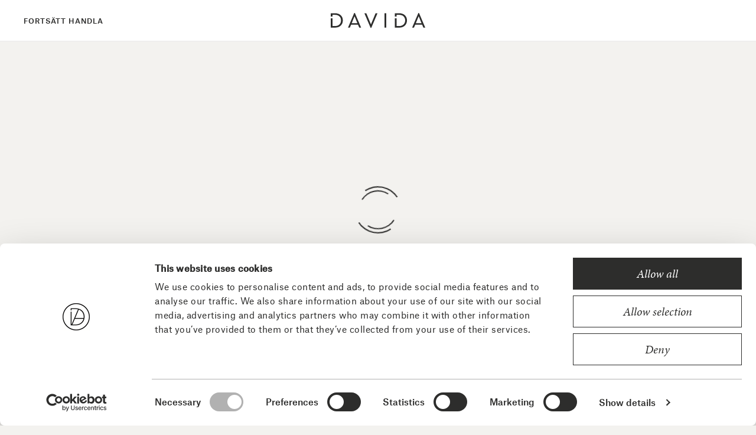

--- FILE ---
content_type: text/html; charset=utf-8
request_url: https://davidacashmere.com/sv/checkout
body_size: 22888
content:
<!DOCTYPE html><html lang="en"><head><meta charSet="utf-8"/><link rel="shortcut icon" href="/favicon.ico"/><meta name="viewport" content="width=device-width, initial-scale=1"/><meta name="google-site-verification" content="tiZV7iT64f7kOLaQe4KtMzNM_LRZQPlXCNlaWb0kqbw"/><title>Checkout | Davida</title><meta property="title" content="Checkout"/><meta property="twitter:title" content="Checkout"/><link rel="preload" as="image" imagesrcset="/_next/image?url=https%3A%2F%2Fa.storyblok.com%2Ff%2F173637%2F2730x4096%2F19d039d2de%2Fboxy-t-shirt-moss-green_3.jpg&amp;w=640&amp;q=75 640w, /_next/image?url=https%3A%2F%2Fa.storyblok.com%2Ff%2F173637%2F2730x4096%2F19d039d2de%2Fboxy-t-shirt-moss-green_3.jpg&amp;w=750&amp;q=75 750w, /_next/image?url=https%3A%2F%2Fa.storyblok.com%2Ff%2F173637%2F2730x4096%2F19d039d2de%2Fboxy-t-shirt-moss-green_3.jpg&amp;w=828&amp;q=75 828w, /_next/image?url=https%3A%2F%2Fa.storyblok.com%2Ff%2F173637%2F2730x4096%2F19d039d2de%2Fboxy-t-shirt-moss-green_3.jpg&amp;w=1080&amp;q=75 1080w, /_next/image?url=https%3A%2F%2Fa.storyblok.com%2Ff%2F173637%2F2730x4096%2F19d039d2de%2Fboxy-t-shirt-moss-green_3.jpg&amp;w=1200&amp;q=75 1200w, /_next/image?url=https%3A%2F%2Fa.storyblok.com%2Ff%2F173637%2F2730x4096%2F19d039d2de%2Fboxy-t-shirt-moss-green_3.jpg&amp;w=1920&amp;q=75 1920w, /_next/image?url=https%3A%2F%2Fa.storyblok.com%2Ff%2F173637%2F2730x4096%2F19d039d2de%2Fboxy-t-shirt-moss-green_3.jpg&amp;w=2048&amp;q=75 2048w, /_next/image?url=https%3A%2F%2Fa.storyblok.com%2Ff%2F173637%2F2730x4096%2F19d039d2de%2Fboxy-t-shirt-moss-green_3.jpg&amp;w=3840&amp;q=75 3840w" imagesizes="100vw"/><link rel="preload" as="image" imagesrcset="/_next/image?url=https%3A%2F%2Fa.storyblok.com%2Ff%2F173637%2F2732x4096%2Fee8660fdd3%2Fman-chunky-o-neck-cable-ocean-blue_2.jpg&amp;w=640&amp;q=75 640w, /_next/image?url=https%3A%2F%2Fa.storyblok.com%2Ff%2F173637%2F2732x4096%2Fee8660fdd3%2Fman-chunky-o-neck-cable-ocean-blue_2.jpg&amp;w=750&amp;q=75 750w, /_next/image?url=https%3A%2F%2Fa.storyblok.com%2Ff%2F173637%2F2732x4096%2Fee8660fdd3%2Fman-chunky-o-neck-cable-ocean-blue_2.jpg&amp;w=828&amp;q=75 828w, /_next/image?url=https%3A%2F%2Fa.storyblok.com%2Ff%2F173637%2F2732x4096%2Fee8660fdd3%2Fman-chunky-o-neck-cable-ocean-blue_2.jpg&amp;w=1080&amp;q=75 1080w, /_next/image?url=https%3A%2F%2Fa.storyblok.com%2Ff%2F173637%2F2732x4096%2Fee8660fdd3%2Fman-chunky-o-neck-cable-ocean-blue_2.jpg&amp;w=1200&amp;q=75 1200w, /_next/image?url=https%3A%2F%2Fa.storyblok.com%2Ff%2F173637%2F2732x4096%2Fee8660fdd3%2Fman-chunky-o-neck-cable-ocean-blue_2.jpg&amp;w=1920&amp;q=75 1920w, /_next/image?url=https%3A%2F%2Fa.storyblok.com%2Ff%2F173637%2F2732x4096%2Fee8660fdd3%2Fman-chunky-o-neck-cable-ocean-blue_2.jpg&amp;w=2048&amp;q=75 2048w, /_next/image?url=https%3A%2F%2Fa.storyblok.com%2Ff%2F173637%2F2732x4096%2Fee8660fdd3%2Fman-chunky-o-neck-cable-ocean-blue_2.jpg&amp;w=3840&amp;q=75 3840w" imagesizes="100vw"/><link rel="preload" as="image" imagesrcset="/_next/image?url=https%3A%2F%2Fa.storyblok.com%2Ff%2F173637%2F5331x7997%2F93f71d1d46%2Ffold-rib-cap-mink_2.jpg&amp;w=640&amp;q=75 640w, /_next/image?url=https%3A%2F%2Fa.storyblok.com%2Ff%2F173637%2F5331x7997%2F93f71d1d46%2Ffold-rib-cap-mink_2.jpg&amp;w=750&amp;q=75 750w, /_next/image?url=https%3A%2F%2Fa.storyblok.com%2Ff%2F173637%2F5331x7997%2F93f71d1d46%2Ffold-rib-cap-mink_2.jpg&amp;w=828&amp;q=75 828w, /_next/image?url=https%3A%2F%2Fa.storyblok.com%2Ff%2F173637%2F5331x7997%2F93f71d1d46%2Ffold-rib-cap-mink_2.jpg&amp;w=1080&amp;q=75 1080w, /_next/image?url=https%3A%2F%2Fa.storyblok.com%2Ff%2F173637%2F5331x7997%2F93f71d1d46%2Ffold-rib-cap-mink_2.jpg&amp;w=1200&amp;q=75 1200w, /_next/image?url=https%3A%2F%2Fa.storyblok.com%2Ff%2F173637%2F5331x7997%2F93f71d1d46%2Ffold-rib-cap-mink_2.jpg&amp;w=1920&amp;q=75 1920w, /_next/image?url=https%3A%2F%2Fa.storyblok.com%2Ff%2F173637%2F5331x7997%2F93f71d1d46%2Ffold-rib-cap-mink_2.jpg&amp;w=2048&amp;q=75 2048w, /_next/image?url=https%3A%2F%2Fa.storyblok.com%2Ff%2F173637%2F5331x7997%2F93f71d1d46%2Ffold-rib-cap-mink_2.jpg&amp;w=3840&amp;q=75 3840w" imagesizes="100vw"/><link rel="preload" as="image" imagesrcset="/_next/image?url=https%3A%2F%2Fa.storyblok.com%2Ff%2F173637%2F5350x8021%2F6fc377fc00%2Fv-neck-wide-cable-cardigan-man-polo-pocket-sweater_7.jpg&amp;w=640&amp;q=75 640w, /_next/image?url=https%3A%2F%2Fa.storyblok.com%2Ff%2F173637%2F5350x8021%2F6fc377fc00%2Fv-neck-wide-cable-cardigan-man-polo-pocket-sweater_7.jpg&amp;w=750&amp;q=75 750w, /_next/image?url=https%3A%2F%2Fa.storyblok.com%2Ff%2F173637%2F5350x8021%2F6fc377fc00%2Fv-neck-wide-cable-cardigan-man-polo-pocket-sweater_7.jpg&amp;w=828&amp;q=75 828w, /_next/image?url=https%3A%2F%2Fa.storyblok.com%2Ff%2F173637%2F5350x8021%2F6fc377fc00%2Fv-neck-wide-cable-cardigan-man-polo-pocket-sweater_7.jpg&amp;w=1080&amp;q=75 1080w, /_next/image?url=https%3A%2F%2Fa.storyblok.com%2Ff%2F173637%2F5350x8021%2F6fc377fc00%2Fv-neck-wide-cable-cardigan-man-polo-pocket-sweater_7.jpg&amp;w=1200&amp;q=75 1200w, /_next/image?url=https%3A%2F%2Fa.storyblok.com%2Ff%2F173637%2F5350x8021%2F6fc377fc00%2Fv-neck-wide-cable-cardigan-man-polo-pocket-sweater_7.jpg&amp;w=1920&amp;q=75 1920w, /_next/image?url=https%3A%2F%2Fa.storyblok.com%2Ff%2F173637%2F5350x8021%2F6fc377fc00%2Fv-neck-wide-cable-cardigan-man-polo-pocket-sweater_7.jpg&amp;w=2048&amp;q=75 2048w, /_next/image?url=https%3A%2F%2Fa.storyblok.com%2Ff%2F173637%2F5350x8021%2F6fc377fc00%2Fv-neck-wide-cable-cardigan-man-polo-pocket-sweater_7.jpg&amp;w=3840&amp;q=75 3840w" imagesizes="100vw"/><meta name="next-head-count" content="11"/><script id="mcjs" data-nscript="beforeInteractive">!function(c,h,i,m,p)
          {m=c.createElement(h),p=c.getElementsByTagName(h)[0],m.async=1,m.src=i,p.parentNode.insertBefore(m,p)}
          (document,"script","https://chimpstatic.com/mcjs-connected/js/users/8ebe8ea2618f994881d6ea727/886c4162f9fa04e904862c20e.js");</script><link rel="preload" href="/_next/static/css/25b43bf1290dae88.css" as="style"/><link rel="stylesheet" href="/_next/static/css/25b43bf1290dae88.css" data-n-g=""/><noscript data-n-css=""></noscript><script defer="" nomodule="" src="/_next/static/chunks/polyfills-c67a75d1b6f99dc8.js"></script><script src="https://chimpstatic.com/mcjs-connected/js/users/8ebe8ea2618f994881d6ea727/886c4162f9fa04e904862c20e.js" defer="" data-nscript="beforeInteractive"></script><script src="/_next/static/chunks/webpack-5752944655d749a0.js" defer=""></script><script src="/_next/static/chunks/framework-6e5b849c056c53eb.js" defer=""></script><script src="/_next/static/chunks/main-809347d8b5e9925d.js" defer=""></script><script src="/_next/static/chunks/pages/_app-ae965fb3c469d604.js" defer=""></script><script src="/_next/static/chunks/pages/checkout-6c37ae9c41f80a66.js" defer=""></script><script src="/_next/static/U2DK988BQh3SYBj-R4_bE/_buildManifest.js" defer=""></script><script src="/_next/static/U2DK988BQh3SYBj-R4_bE/_ssgManifest.js" defer=""></script></head><body><noscript><iframe src="https://www.googletagmanager.com/ns.html?id=GTM-KFQK68B" height="0" width="0" style="display:none;visibility:hidden"></iframe></noscript><div id="__next" data-reactroot=""><div class="PageLayout_page__9tzWm PageLayout_page_pre-render__9uwoq"><header class="PageHeader_page-header__n5ABd PageHeader_page-header_pre-render__H6GpK PageHeader_page-header_at-top__5hod3 PageHeader_page-header_transparent_checkout__RZgAz"><div class="container container_large"><div class="grid grid_x3:medium grid_x4:large grid_y-x0 align-items_center"><div class="grid--item PageHeader_page-header--grid--item__n1p66"><nav class="PageHeaderCheckoutMenu_page-header-checkout-menu__1xvn2 PageHeaderCheckoutMenu_page-header-checkout-menu_at-top__HKapV"><a class="a_reset PageHeaderMenu_main-menu--link__fJUlO PageHeaderCheckoutMenu_page-header-checkout-menu--link__Bu5nL" href="/sv">Fortsätt handla</a></nav></div><div class="grid--item grid--item_auto"><a class="a_reset PageHeader_page-header--logo__pGSuq" href="/sv"><svg width="160" height="26" viewBox="0 0 160 26" fill="none" xmlns="http://www.w3.org/2000/svg"><title>Davida</title><path d="M40.8705 0H39.7425L29.2007 24.7317H32.3158L34.4081 19.8118H46.1665L48.2471 24.7016L48.2588 24.7317H51.4106L40.8822 0.02841L40.8705 0ZM35.5144 17.1463L40.2889 5.42631L45.0635 17.1463H35.5144Z" fill="#2d2d2c"></path><path d="M68.0737 19.272L60.2242 0.432829L60.2125 0.404419H56.9487L67.4788 25.1077L67.4905 25.1361H68.6202L79.1603 0.404419H75.8982L68.0737 19.272Z" fill="#2d2d2c"></path><path d="M93.9684 0.404419H91.0088V24.7334H93.9684V0.404419Z" fill="#2d2d2c"></path><path d="M16.9524 3.81362C14.5877 1.5826 11.2303 0.404419 7.24455 0.404419H0V6.05132H2.95965V3.06994H7.20778C10.3229 3.06994 12.9249 3.99076 14.7331 5.73213C16.4795 7.415 17.4036 9.76635 17.4036 12.5305C17.4036 15.2612 16.4795 17.6108 14.7331 19.3255C12.9065 21.1186 10.3045 22.0645 7.20778 22.0645H2.95965V9.03437H0V24.7334H7.24455C11.2119 24.7334 14.5693 23.5268 16.9524 21.2456C19.2235 19.0714 20.4736 15.9764 20.4736 12.5321C20.4736 9.00095 19.2553 5.98615 16.9524 3.81362Z" fill="#2d2d2c"></path><path d="M149.472 0.0300812L149.458 0H148.33L137.789 24.7317H140.904L142.996 19.8118H154.754L156.835 24.7016L156.847 24.7317H159.998L149.472 0.0300812ZM144.101 17.1463L148.875 5.42631L153.65 17.1463H144.101Z" fill="#2d2d2c"></path><path d="M125.54 3.81362C123.176 1.5826 119.818 0.404419 115.832 0.404419H108.588V6.05132H111.548V3.06994H115.796C118.911 3.06994 121.513 3.99076 123.321 5.73213C125.067 7.415 125.991 9.76635 125.991 12.5305C125.991 15.2612 125.067 17.6108 123.321 19.3255C121.494 21.1186 118.892 22.0645 115.796 22.0645H111.548V9.03437H108.588V24.7334H115.832C119.8 24.7334 123.157 23.5268 125.54 21.2456C127.811 19.0714 129.061 15.9764 129.061 12.5321C129.061 9.00095 127.843 5.98615 125.54 3.81362Z" fill="#2d2d2c"></path></svg></a></div><div class="grid--item PageHeader_page-header--grid--item__n1p66 display_flex justify-content_flex-end"></div></div></div><div id="toast-portal" class="PageHeader_page-header--toast-portal__PupJg"></div></header><main class="PageLayout_page-main__NgMCt"><div class="PageLoading_page-loading__uYIsE CheckoutPage_checkout-page--page-loading__ezz62"><div class="LoadingIndicator_loading-indicator__ymGg8 LoadingIndicator_loading-indicator_absolute-cover__dNceP LoadingIndicator_loading-indicator_large__O3lBy"></div></div></main><footer class="PageFooter_page-footer__4IjaY"><section class="Newsletter_newsletter__EiJFv PageFooter_page-footer--newsletter___3UaR"><div class="Marquee_marquee__0xUyn Newsletter_newsletter--marquee__uMP2D"><div class="Marquee_marquee--thing__gDBOq Marquee_marquee--thing_disabled___Jb33 Newsletter_newsletter--marquee--thing__UvWz4" style="--transformDistance:0px;--animationDuration:0s"><span>Newsletter.</span></div></div><div class="container"><div class="Newsletter_newsletter--content__4CF_l"><div class="grid align-items_center"><div class="grid--item grid--item_6:large text-align_center text-align_left:large"><h2 class="h4 heading_secondary margin-bottom_x05 margin-bottom_last-child_x0">Exklusiva erbjudanden &amp; inspiration</h2><p style="line-height:1.5">Få 10% rabatt på ditt nästa köp</p></div><div class="grid--item grid--item_6:large"><form class="NewsletterForm_newsletter-form__L0ovu NewsletterForm_newsletter-form_newsletter__d_dz_"><input type="text" name="name" value="" tabindex="-1" autoComplete="off" class="display_none"/><div class="NewsletterForm_newsletter-form--main__iOKCh"><input type="email" name="email" placeholder="Din e-post" value="" required="" class="NewsletterForm_newsletter-form--email__nMNri"/><button type="submit" class="button_dynamic button_compact NewsletterForm_newsletter-form--submit__w0CCE">Prenumerera</button></div><div class="NewsletterForm_newsletter-form--consent__V2feI" style="margin-top:0"><input type="checkbox" id="newsletter-consent_newsletter" name="consent" required="" disabled=""/><label for="newsletter-consent_newsletter"><p>Jag godkänner de allmänna villkoren.</p></label></div></form></div></div></div></div></section><div class="container container_large margin-bottom_x2 margin-bottom_x3:medium margin-bottom_x4:large"><div class="grid grid_x3:medium grid_x4:large align-items_center"><div class="grid--item grid--item_2:large"><a class="a_reset PageFooter_page-footer--logo__oFC35" href="/sv"><svg width="160" height="26" viewBox="0 0 160 26" fill="none" xmlns="http://www.w3.org/2000/svg"><title>Davida</title><path d="M40.8705 0H39.7425L29.2007 24.7317H32.3158L34.4081 19.8118H46.1665L48.2471 24.7016L48.2588 24.7317H51.4106L40.8822 0.02841L40.8705 0ZM35.5144 17.1463L40.2889 5.42631L45.0635 17.1463H35.5144Z" fill="#575756"></path><path d="M68.0737 19.272L60.2242 0.432829L60.2125 0.404419H56.9487L67.4788 25.1077L67.4905 25.1361H68.6202L79.1603 0.404419H75.8982L68.0737 19.272Z" fill="#575756"></path><path d="M93.9684 0.404419H91.0088V24.7334H93.9684V0.404419Z" fill="#575756"></path><path d="M16.9524 3.81362C14.5877 1.5826 11.2303 0.404419 7.24455 0.404419H0V6.05132H2.95965V3.06994H7.20778C10.3229 3.06994 12.9249 3.99076 14.7331 5.73213C16.4795 7.415 17.4036 9.76635 17.4036 12.5305C17.4036 15.2612 16.4795 17.6108 14.7331 19.3255C12.9065 21.1186 10.3045 22.0645 7.20778 22.0645H2.95965V9.03437H0V24.7334H7.24455C11.2119 24.7334 14.5693 23.5268 16.9524 21.2456C19.2235 19.0714 20.4736 15.9764 20.4736 12.5321C20.4736 9.00095 19.2553 5.98615 16.9524 3.81362Z" fill="#575756"></path><path d="M149.472 0.0300812L149.458 0H148.33L137.789 24.7317H140.904L142.996 19.8118H154.754L156.835 24.7016L156.847 24.7317H159.998L149.472 0.0300812ZM144.101 17.1463L148.875 5.42631L153.65 17.1463H144.101Z" fill="#575756"></path><path d="M125.54 3.81362C123.176 1.5826 119.818 0.404419 115.832 0.404419H108.588V6.05132H111.548V3.06994H115.796C118.911 3.06994 121.513 3.99076 123.321 5.73213C125.067 7.415 125.991 9.76635 125.991 12.5305C125.991 15.2612 125.067 17.6108 123.321 19.3255C121.494 21.1186 118.892 22.0645 115.796 22.0645H111.548V9.03437H108.588V24.7334H115.832C119.8 24.7334 123.157 23.5268 125.54 21.2456C127.811 19.0714 129.061 15.9764 129.061 12.5321C129.061 9.00095 127.843 5.98615 125.54 3.81362Z" fill="#575756"></path></svg></a></div><div class="grid--item grid--item_8:large"><ul class="ul_reset grid grid_x3:medium grid_x4:large grid_y-x1:medium justify-content_center"><li class="grid--item grid--item_auto:medium display_flex justify-content_center"><div><a class="a_inverted PageFooter_page-footer--link__Z7lyp" href="/sv/our-world">Our world</a></div></li><li class="grid--item grid--item_auto:medium display_flex justify-content_center"><div><a class="a_inverted PageFooter_page-footer--link__Z7lyp" href="/sv/customer-care">Kundservice</a></div></li><li class="grid--item grid--item_auto:medium display_flex justify-content_center"><div><a class="a_inverted PageFooter_page-footer--link__Z7lyp" href="/sv/terms-of-sale-and-delivery">Köpvillkor</a></div></li><li class="grid--item grid--item_auto:medium display_flex justify-content_center"><div><a class="a_inverted PageFooter_page-footer--link__Z7lyp" href="/sv/privacy-policy">Integritetspolicy</a></div></li></ul></div><div class="grid--item grid--item_2:large"><ul class="ul_reset grid grid_x1 justify-content_center justify-content_flex-end:large"><li class="grid--item grid--item_auto"><a target="_blank" rel="noopener noreferrer" class="button button_circled-icon display_block" href="https://www.instagram.com/davidacashmere/?hl=en"><svg width="14" height="14" viewBox="0 0 14 14" fill="none" xmlns="http://www.w3.org/2000/svg"><title>Instagram</title><path d="M11.0909 0.181885H2.90913C1.40292 0.181885 0.181885 1.40292 0.181885 2.90913V11.0909C0.181885 12.5971 1.40292 13.8182 2.90913 13.8182H11.0909C12.5971 13.8182 13.8182 12.5971 13.8182 11.0909V2.90919C13.8182 1.40292 12.5972 0.181885 11.0909 0.181885ZM9.72728 2.22733H11.7727V4.27278H9.72728V2.22733ZM7.00003 4.27284C8.50624 4.27284 9.72728 5.49388 9.72728 7.00009C9.72728 8.5063 8.50624 9.72733 7.00003 9.72733C5.49382 9.72733 4.27278 8.5063 4.27278 7.00009C4.27278 5.49388 5.49382 4.27284 7.00003 4.27284ZM12.4546 11.091C12.4546 11.8441 11.844 12.4546 11.0909 12.4546H2.90913C2.15603 12.4546 1.54548 11.8441 1.54548 11.091V6.31823H2.97728C2.56782 8.54017 4.03706 10.6733 6.25899 11.0828C8.48093 11.4924 10.6141 10.0231 11.0236 7.80112C11.0723 7.53698 11.0949 7.26868 11.0909 7.00009C11.0875 6.77128 11.0647 6.54323 11.0227 6.31829H12.4545V11.091H12.4546Z" fill="#2d2d2c"></path></svg></a></li><li class="grid--item grid--item_auto"><a target="_blank" rel="noopener noreferrer" class="button button_circled-icon display_block" href="https://www.facebook.com/davidacashmereofficial"><svg width="7" height="14" viewBox="0 0 7 14" fill="none" xmlns="http://www.w3.org/2000/svg"><title>Facebook</title><path d="M1.63636 3.59083V4.95448H0.272705V6.99993H1.63636V13.1363H4.3636V6.99993H6.17726L6.40905 4.95448H4.3636V3.76128C4.3636 3.20903 4.41815 2.91583 5.2704 2.91583H6.40905V0.863525H4.58181C2.40001 0.863584 1.63636 1.88628 1.63636 3.59083Z" fill="#2d2d2c"></path></svg></a></li></ul></div></div></div><div class="container container_small margin-bottom_x2 margin-bottom_x3:medium margin-bottom_x4:large"><p class="text-align_center">Davida is one of Scandinavia&#x27;s leading cashmere brands with collections for both women and men. Through careful production and working only with high-quality cashmere, Davida creates products that last over time.</p></div><div class="PageFooter_page-footer--partners__z_pPM"><div class="container"><p class="text-align_center margin-bottom_x1"> Shop safely with us</p><ul class="ul_reset grid grid_x2 justify-content_center align-items_center"><li class="grid--item grid--item_auto"><div style="position:relative;height:1.4rem;width:6.1rem"><span style="box-sizing:border-box;display:block;overflow:hidden;width:initial;height:initial;background:none;opacity:1;border:0;margin:0;padding:0;position:absolute;top:0;left:0;bottom:0;right:0"><img alt="Klarna" src="[data-uri]" decoding="async" data-nimg="fill" style="position:absolute;top:0;left:0;bottom:0;right:0;box-sizing:border-box;padding:0;border:none;margin:auto;display:block;width:0;height:0;min-width:100%;max-width:100%;min-height:100%;max-height:100%;object-fit:contain"/><noscript><img alt="Klarna" sizes="100vw" srcSet="/_next/image?url=%2Fimages%2Fpartners%2Fklarna.png&amp;w=640&amp;q=75 640w, /_next/image?url=%2Fimages%2Fpartners%2Fklarna.png&amp;w=750&amp;q=75 750w, /_next/image?url=%2Fimages%2Fpartners%2Fklarna.png&amp;w=828&amp;q=75 828w, /_next/image?url=%2Fimages%2Fpartners%2Fklarna.png&amp;w=1080&amp;q=75 1080w, /_next/image?url=%2Fimages%2Fpartners%2Fklarna.png&amp;w=1200&amp;q=75 1200w, /_next/image?url=%2Fimages%2Fpartners%2Fklarna.png&amp;w=1920&amp;q=75 1920w, /_next/image?url=%2Fimages%2Fpartners%2Fklarna.png&amp;w=2048&amp;q=75 2048w, /_next/image?url=%2Fimages%2Fpartners%2Fklarna.png&amp;w=3840&amp;q=75 3840w" src="/_next/image?url=%2Fimages%2Fpartners%2Fklarna.png&amp;w=3840&amp;q=75" decoding="async" data-nimg="fill" style="position:absolute;top:0;left:0;bottom:0;right:0;box-sizing:border-box;padding:0;border:none;margin:auto;display:block;width:0;height:0;min-width:100%;max-width:100%;min-height:100%;max-height:100%;object-fit:contain" loading="lazy"/></noscript></span></div></li><li class="grid--item grid--item_auto"><div style="position:relative;height:4.6rem;width:4.6rem"><span style="box-sizing:border-box;display:block;overflow:hidden;width:initial;height:initial;background:none;opacity:1;border:0;margin:0;padding:0;position:absolute;top:0;left:0;bottom:0;right:0"><img alt="Visa" src="[data-uri]" decoding="async" data-nimg="fill" style="position:absolute;top:0;left:0;bottom:0;right:0;box-sizing:border-box;padding:0;border:none;margin:auto;display:block;width:0;height:0;min-width:100%;max-width:100%;min-height:100%;max-height:100%;object-fit:contain"/><noscript><img alt="Visa" sizes="100vw" srcSet="/_next/image?url=%2Fimages%2Fpartners%2Fvisa.png&amp;w=640&amp;q=75 640w, /_next/image?url=%2Fimages%2Fpartners%2Fvisa.png&amp;w=750&amp;q=75 750w, /_next/image?url=%2Fimages%2Fpartners%2Fvisa.png&amp;w=828&amp;q=75 828w, /_next/image?url=%2Fimages%2Fpartners%2Fvisa.png&amp;w=1080&amp;q=75 1080w, /_next/image?url=%2Fimages%2Fpartners%2Fvisa.png&amp;w=1200&amp;q=75 1200w, /_next/image?url=%2Fimages%2Fpartners%2Fvisa.png&amp;w=1920&amp;q=75 1920w, /_next/image?url=%2Fimages%2Fpartners%2Fvisa.png&amp;w=2048&amp;q=75 2048w, /_next/image?url=%2Fimages%2Fpartners%2Fvisa.png&amp;w=3840&amp;q=75 3840w" src="/_next/image?url=%2Fimages%2Fpartners%2Fvisa.png&amp;w=3840&amp;q=75" decoding="async" data-nimg="fill" style="position:absolute;top:0;left:0;bottom:0;right:0;box-sizing:border-box;padding:0;border:none;margin:auto;display:block;width:0;height:0;min-width:100%;max-width:100%;min-height:100%;max-height:100%;object-fit:contain" loading="lazy"/></noscript></span></div></li><li class="grid--item grid--item_auto"><div style="position:relative;height:4.8rem;width:4.8rem"><span style="box-sizing:border-box;display:block;overflow:hidden;width:initial;height:initial;background:none;opacity:1;border:0;margin:0;padding:0;position:absolute;top:0;left:0;bottom:0;right:0"><img alt="MasterCard" src="[data-uri]" decoding="async" data-nimg="fill" style="position:absolute;top:0;left:0;bottom:0;right:0;box-sizing:border-box;padding:0;border:none;margin:auto;display:block;width:0;height:0;min-width:100%;max-width:100%;min-height:100%;max-height:100%;object-fit:contain"/><noscript><img alt="MasterCard" sizes="100vw" srcSet="/_next/image?url=%2Fimages%2Fpartners%2Fmastercard.png&amp;w=640&amp;q=75 640w, /_next/image?url=%2Fimages%2Fpartners%2Fmastercard.png&amp;w=750&amp;q=75 750w, /_next/image?url=%2Fimages%2Fpartners%2Fmastercard.png&amp;w=828&amp;q=75 828w, /_next/image?url=%2Fimages%2Fpartners%2Fmastercard.png&amp;w=1080&amp;q=75 1080w, /_next/image?url=%2Fimages%2Fpartners%2Fmastercard.png&amp;w=1200&amp;q=75 1200w, /_next/image?url=%2Fimages%2Fpartners%2Fmastercard.png&amp;w=1920&amp;q=75 1920w, /_next/image?url=%2Fimages%2Fpartners%2Fmastercard.png&amp;w=2048&amp;q=75 2048w, /_next/image?url=%2Fimages%2Fpartners%2Fmastercard.png&amp;w=3840&amp;q=75 3840w" src="/_next/image?url=%2Fimages%2Fpartners%2Fmastercard.png&amp;w=3840&amp;q=75" decoding="async" data-nimg="fill" style="position:absolute;top:0;left:0;bottom:0;right:0;box-sizing:border-box;padding:0;border:none;margin:auto;display:block;width:0;height:0;min-width:100%;max-width:100%;min-height:100%;max-height:100%;object-fit:contain" loading="lazy"/></noscript></span></div></li><li class="grid--item grid--item_auto"><div style="position:relative;height:2.5rem;width:3.2rem"><span style="box-sizing:border-box;display:block;overflow:hidden;width:initial;height:initial;background:none;opacity:1;border:0;margin:0;padding:0;position:absolute;top:0;left:0;bottom:0;right:0"><img alt="American Express" src="[data-uri]" decoding="async" data-nimg="fill" style="position:absolute;top:0;left:0;bottom:0;right:0;box-sizing:border-box;padding:0;border:none;margin:auto;display:block;width:0;height:0;min-width:100%;max-width:100%;min-height:100%;max-height:100%;object-fit:contain"/><noscript><img alt="American Express" sizes="100vw" srcSet="/_next/image?url=%2Fimages%2Fpartners%2Famerican_express.png&amp;w=640&amp;q=75 640w, /_next/image?url=%2Fimages%2Fpartners%2Famerican_express.png&amp;w=750&amp;q=75 750w, /_next/image?url=%2Fimages%2Fpartners%2Famerican_express.png&amp;w=828&amp;q=75 828w, /_next/image?url=%2Fimages%2Fpartners%2Famerican_express.png&amp;w=1080&amp;q=75 1080w, /_next/image?url=%2Fimages%2Fpartners%2Famerican_express.png&amp;w=1200&amp;q=75 1200w, /_next/image?url=%2Fimages%2Fpartners%2Famerican_express.png&amp;w=1920&amp;q=75 1920w, /_next/image?url=%2Fimages%2Fpartners%2Famerican_express.png&amp;w=2048&amp;q=75 2048w, /_next/image?url=%2Fimages%2Fpartners%2Famerican_express.png&amp;w=3840&amp;q=75 3840w" src="/_next/image?url=%2Fimages%2Fpartners%2Famerican_express.png&amp;w=3840&amp;q=75" decoding="async" data-nimg="fill" style="position:absolute;top:0;left:0;bottom:0;right:0;box-sizing:border-box;padding:0;border:none;margin:auto;display:block;width:0;height:0;min-width:100%;max-width:100%;min-height:100%;max-height:100%;object-fit:contain" loading="lazy"/></noscript></span></div></li></ul></div></div></footer><div class="Modal_modal__QdVkL Modal_modal_position_left__aAYD0" tabindex="-1" role="presentation"><div class="Modal_modal--content__dfRWr MobileMenu_mobile-menu--modal--content__lnXkw" role="presentation"><button class="button_icon Modal_modal--close__Z6weC MobileMenu_mobile-menu--modal--close__qTQxg" type="button"><svg width="30" height="30" viewBox="0 0 30 30" fill="none" xmlns="http://www.w3.org/2000/svg"><title>Close</title><path d="M16.6574 15.0001L29.6568 2.00061C30.1144 1.54293 30.1144 0.800903 29.6568 0.343287C29.1991 -0.11433 28.4571 -0.114388 27.9994 0.343287L15 13.3428L2.00058 0.343287C1.5429 -0.114388 0.800872 -0.114388 0.343256 0.343287C-0.11436 0.800962 -0.114419 1.54299 0.343256 2.00061L13.3427 15L0.343256 27.9995C-0.114419 28.4572 -0.114419 29.1992 0.343256 29.6568C0.572064 29.8856 0.872005 30 1.17195 30C1.47189 30 1.77177 29.8856 2.00064 29.6568L15 16.6574L27.9994 29.6568C28.2282 29.8856 28.5281 30 28.8281 30C29.128 30 29.4279 29.8856 29.6568 29.6568C30.1144 29.1991 30.1144 28.4571 29.6568 27.9995L16.6574 15.0001Z" fill="#2d2d2c"></path></svg></button><div class="MobileMenu_mobile-menu--modal--main__TWkwk"><nav class="MobileMenu_mobile-menu__3j1S7"><ul class="ul_reset MobileMenu_mobile-menu--list__guk3f"><li class="MobileMenu_mobile-menu--list--item__QU0wU MobileMenu_mobile-menu--link-list--item__YafD_"><button class="button_reset MobileMenu_mobile-menu--link__c9FY2 MobileMenu_mobile-menu--link-button__q_ebp MobileMenu_mobile-menu--link_image__a3gbt"><div class="MobileMenu_mobile-menu--link--image__FG8xd"><span style="box-sizing:border-box;display:block;overflow:hidden;width:initial;height:initial;background:none;opacity:1;border:0;margin:0;padding:0;position:absolute;top:0;left:0;bottom:0;right:0"><img alt="" sizes="100vw" srcSet="/_next/image?url=https%3A%2F%2Fa.storyblok.com%2Ff%2F173637%2F2730x4096%2F19d039d2de%2Fboxy-t-shirt-moss-green_3.jpg&amp;w=640&amp;q=75 640w, /_next/image?url=https%3A%2F%2Fa.storyblok.com%2Ff%2F173637%2F2730x4096%2F19d039d2de%2Fboxy-t-shirt-moss-green_3.jpg&amp;w=750&amp;q=75 750w, /_next/image?url=https%3A%2F%2Fa.storyblok.com%2Ff%2F173637%2F2730x4096%2F19d039d2de%2Fboxy-t-shirt-moss-green_3.jpg&amp;w=828&amp;q=75 828w, /_next/image?url=https%3A%2F%2Fa.storyblok.com%2Ff%2F173637%2F2730x4096%2F19d039d2de%2Fboxy-t-shirt-moss-green_3.jpg&amp;w=1080&amp;q=75 1080w, /_next/image?url=https%3A%2F%2Fa.storyblok.com%2Ff%2F173637%2F2730x4096%2F19d039d2de%2Fboxy-t-shirt-moss-green_3.jpg&amp;w=1200&amp;q=75 1200w, /_next/image?url=https%3A%2F%2Fa.storyblok.com%2Ff%2F173637%2F2730x4096%2F19d039d2de%2Fboxy-t-shirt-moss-green_3.jpg&amp;w=1920&amp;q=75 1920w, /_next/image?url=https%3A%2F%2Fa.storyblok.com%2Ff%2F173637%2F2730x4096%2F19d039d2de%2Fboxy-t-shirt-moss-green_3.jpg&amp;w=2048&amp;q=75 2048w, /_next/image?url=https%3A%2F%2Fa.storyblok.com%2Ff%2F173637%2F2730x4096%2F19d039d2de%2Fboxy-t-shirt-moss-green_3.jpg&amp;w=3840&amp;q=75 3840w" src="/_next/image?url=https%3A%2F%2Fa.storyblok.com%2Ff%2F173637%2F2730x4096%2F19d039d2de%2Fboxy-t-shirt-moss-green_3.jpg&amp;w=3840&amp;q=75" decoding="async" data-nimg="fill" style="position:absolute;top:0;left:0;bottom:0;right:0;box-sizing:border-box;padding:0;border:none;margin:auto;display:block;width:0;height:0;min-width:100%;max-width:100%;min-height:100%;max-height:100%;object-fit:cover"/></span></div>Dam<div class="MobileMenu_mobile-menu--link--icon__h5eCN"><svg width="12" height="18" viewBox="0 0 12 18" xmlns="http://www.w3.org/2000/svg"><path d="M1.66798 0.212735C1.40822 0.207022 1.15314 0.282322 0.938199 0.428281C0.723255 0.57424 0.559127 0.783645 0.468636 1.02719C0.378145 1.27074 0.365786 1.5364 0.433278 1.7873C0.500769 2.0382 0.644757 2.26173 0.845224 2.42701L8.49416 8.97974L0.845224 15.5302C0.706551 15.6321 0.590416 15.7615 0.504091 15.9104C0.417767 16.0592 0.363113 16.2244 0.343551 16.3954C0.32399 16.5663 0.339942 16.7395 0.39041 16.904C0.440878 17.0686 0.524773 17.2209 0.636843 17.3516C0.748913 17.4822 0.886743 17.5881 1.0417 17.663C1.19666 17.7378 1.36541 17.7799 1.53738 17.7865C1.70935 17.7932 1.88084 17.7643 2.0411 17.7016C2.20137 17.6389 2.34696 17.5438 2.46876 17.4222L11.2261 9.92944C11.3636 9.81208 11.4741 9.66641 11.5498 9.50224C11.6255 9.33807 11.6647 9.15938 11.6647 8.97858C11.6647 8.79779 11.6255 8.6191 11.5498 8.45493C11.4741 8.29076 11.3636 8.14495 11.2261 8.02759L2.46876 0.527619C2.24754 0.331122 1.96379 0.219409 1.66798 0.212447V0.212735Z" fill="#2d2d2c"></path></svg></div></button><div class="MobileMenu_mobile-menu--submenu__Q4icL"><div class="MobileMenu_mobile-menu--submenu--header__EFnj5"><button class="button_icon MobileMenu_mobile-menu--submenu--back__VLgkn"><svg width="30" height="16" viewBox="0 0 30 16" fill="none" xmlns="http://www.w3.org/2000/svg"><title>Back</title><path d="M0.198275 7.51931L7.0163 0.701225C7.26122 0.415234 7.69164 0.381895 7.97763 0.626871C8.26362 0.871788 8.29696 1.30221 8.05198 1.5882C8.02913 1.61486 8.00429 1.63976 7.97763 1.66256L2.32548 7.32156H29.3182C29.6947 7.32156 30 7.62683 30 8.0034C30 8.37998 29.6947 8.68519 29.3182 8.68519H2.32548L7.97763 14.3373C8.26362 14.5823 8.29696 15.0127 8.05198 15.2987C7.80701 15.5847 7.37664 15.618 7.09065 15.373C7.06399 15.3502 7.03909 15.3253 7.0163 15.2987L0.198215 8.48058C-0.0660954 8.21475 -0.0660954 7.78526 0.198275 7.51931Z" fill="#2d2d2c"></path></svg></button><a class="a_reset MobileMenu_mobile-menu--submenu--title__2ylrf" href="/sv/products/women">Dam</a></div><div class="MobileMenu_mobile-menu--submenu--main__gWwGy"><a class="a_reset MobileMenu_mobile-menu--submenu--image__vphWM" href="/sv/products/women"><span style="box-sizing:border-box;display:block;overflow:hidden;width:initial;height:initial;background:none;opacity:1;border:0;margin:0;padding:0;position:absolute;top:0;left:0;bottom:0;right:0"><img alt="" src="[data-uri]" decoding="async" data-nimg="fill" style="position:absolute;top:0;left:0;bottom:0;right:0;box-sizing:border-box;padding:0;border:none;margin:auto;display:block;width:0;height:0;min-width:100%;max-width:100%;min-height:100%;max-height:100%;object-fit:cover"/><noscript><img alt="" sizes="100vw" srcSet="/_next/image?url=https%3A%2F%2Fa.storyblok.com%2Ff%2F173637%2F2730x4096%2F19d039d2de%2Fboxy-t-shirt-moss-green_3.jpg&amp;w=640&amp;q=75 640w, /_next/image?url=https%3A%2F%2Fa.storyblok.com%2Ff%2F173637%2F2730x4096%2F19d039d2de%2Fboxy-t-shirt-moss-green_3.jpg&amp;w=750&amp;q=75 750w, /_next/image?url=https%3A%2F%2Fa.storyblok.com%2Ff%2F173637%2F2730x4096%2F19d039d2de%2Fboxy-t-shirt-moss-green_3.jpg&amp;w=828&amp;q=75 828w, /_next/image?url=https%3A%2F%2Fa.storyblok.com%2Ff%2F173637%2F2730x4096%2F19d039d2de%2Fboxy-t-shirt-moss-green_3.jpg&amp;w=1080&amp;q=75 1080w, /_next/image?url=https%3A%2F%2Fa.storyblok.com%2Ff%2F173637%2F2730x4096%2F19d039d2de%2Fboxy-t-shirt-moss-green_3.jpg&amp;w=1200&amp;q=75 1200w, /_next/image?url=https%3A%2F%2Fa.storyblok.com%2Ff%2F173637%2F2730x4096%2F19d039d2de%2Fboxy-t-shirt-moss-green_3.jpg&amp;w=1920&amp;q=75 1920w, /_next/image?url=https%3A%2F%2Fa.storyblok.com%2Ff%2F173637%2F2730x4096%2F19d039d2de%2Fboxy-t-shirt-moss-green_3.jpg&amp;w=2048&amp;q=75 2048w, /_next/image?url=https%3A%2F%2Fa.storyblok.com%2Ff%2F173637%2F2730x4096%2F19d039d2de%2Fboxy-t-shirt-moss-green_3.jpg&amp;w=3840&amp;q=75 3840w" src="/_next/image?url=https%3A%2F%2Fa.storyblok.com%2Ff%2F173637%2F2730x4096%2F19d039d2de%2Fboxy-t-shirt-moss-green_3.jpg&amp;w=3840&amp;q=75" decoding="async" data-nimg="fill" style="position:absolute;top:0;left:0;bottom:0;right:0;box-sizing:border-box;padding:0;border:none;margin:auto;display:block;width:0;height:0;min-width:100%;max-width:100%;min-height:100%;max-height:100%;object-fit:cover" loading="lazy"/></noscript></span></a><ul class="ul_reset"><li class="MobileMenu_mobile-menu--link-list--item__YafD_ MobileMenu_mobile-menu--link-list--item_simple__rYUEo"><a class="a_reset MobileMenu_mobile-menu--link__c9FY2 MobileMenu_mobile-menu--link_simple__hoToS MobileMenu_mobile-menu--link_emphasized___AL3T" href="/sv/products/women">Visa allt</a></li><li class="MobileMenu_mobile-menu--link-list--item__YafD_ MobileMenu_mobile-menu--link-list--item_simple__rYUEo"><a class="a_reset MobileMenu_mobile-menu--link__c9FY2 MobileMenu_mobile-menu--link_simple__hoToS MobileMenu_mobile-menu--link_emphasized___AL3T" href="/sv/products/women/new-in">Nyheter</a></li><li class="MobileMenu_mobile-menu--link-list--item__YafD_ MobileMenu_mobile-menu--link-list--item_simple__rYUEo"><a class="a_reset MobileMenu_mobile-menu--link__c9FY2 MobileMenu_mobile-menu--link_simple__hoToS MobileMenu_mobile-menu--link_emphasized___AL3T" href="/sv/products/women/loungewear">Loungewear</a></li><li class="MobileMenu_mobile-menu--link-list--item__YafD_ MobileMenu_mobile-menu--link-list--item_simple__rYUEo"><a class="a_reset MobileMenu_mobile-menu--link__c9FY2 MobileMenu_mobile-menu--link_simple__hoToS MobileMenu_mobile-menu--link_emphasized___AL3T" href="/sv/products/women/brushed-cashmere">Brushed Cashmere</a></li><li class="MobileMenu_mobile-menu--link-list--item__YafD_ MobileMenu_mobile-menu--link-list--item_simple__rYUEo"><a class="a_reset MobileMenu_mobile-menu--link__c9FY2 MobileMenu_mobile-menu--link_simple__hoToS MobileMenu_mobile-menu--link_emphasized___AL3T" href="/sv/products/women/silk-cashmere">Silk/Cashmere</a></li><li class="MobileMenu_mobile-menu--link-list--item__YafD_"><button class="button_reset MobileMenu_mobile-menu--link__c9FY2 MobileMenu_mobile-menu--link-button__q_ebp">Överdelar<div class="MobileMenu_mobile-menu--link--icon__h5eCN"><svg width="12" height="18" viewBox="0 0 12 18" xmlns="http://www.w3.org/2000/svg"><path d="M1.66798 0.212735C1.40822 0.207022 1.15314 0.282322 0.938199 0.428281C0.723255 0.57424 0.559127 0.783645 0.468636 1.02719C0.378145 1.27074 0.365786 1.5364 0.433278 1.7873C0.500769 2.0382 0.644757 2.26173 0.845224 2.42701L8.49416 8.97974L0.845224 15.5302C0.706551 15.6321 0.590416 15.7615 0.504091 15.9104C0.417767 16.0592 0.363113 16.2244 0.343551 16.3954C0.32399 16.5663 0.339942 16.7395 0.39041 16.904C0.440878 17.0686 0.524773 17.2209 0.636843 17.3516C0.748913 17.4822 0.886743 17.5881 1.0417 17.663C1.19666 17.7378 1.36541 17.7799 1.53738 17.7865C1.70935 17.7932 1.88084 17.7643 2.0411 17.7016C2.20137 17.6389 2.34696 17.5438 2.46876 17.4222L11.2261 9.92944C11.3636 9.81208 11.4741 9.66641 11.5498 9.50224C11.6255 9.33807 11.6647 9.15938 11.6647 8.97858C11.6647 8.79779 11.6255 8.6191 11.5498 8.45493C11.4741 8.29076 11.3636 8.14495 11.2261 8.02759L2.46876 0.527619C2.24754 0.331122 1.96379 0.219409 1.66798 0.212447V0.212735Z" fill="#2d2d2c"></path></svg></div></button><div class="MobileMenu_mobile-menu--submenu__Q4icL"><div class="MobileMenu_mobile-menu--submenu--header__EFnj5"><button class="button_icon MobileMenu_mobile-menu--submenu--back__VLgkn"><svg width="30" height="16" viewBox="0 0 30 16" fill="none" xmlns="http://www.w3.org/2000/svg"><title>Back</title><path d="M0.198275 7.51931L7.0163 0.701225C7.26122 0.415234 7.69164 0.381895 7.97763 0.626871C8.26362 0.871788 8.29696 1.30221 8.05198 1.5882C8.02913 1.61486 8.00429 1.63976 7.97763 1.66256L2.32548 7.32156H29.3182C29.6947 7.32156 30 7.62683 30 8.0034C30 8.37998 29.6947 8.68519 29.3182 8.68519H2.32548L7.97763 14.3373C8.26362 14.5823 8.29696 15.0127 8.05198 15.2987C7.80701 15.5847 7.37664 15.618 7.09065 15.373C7.06399 15.3502 7.03909 15.3253 7.0163 15.2987L0.198215 8.48058C-0.0660954 8.21475 -0.0660954 7.78526 0.198275 7.51931Z" fill="#2d2d2c"></path></svg></button><a class="a_reset MobileMenu_mobile-menu--submenu--title__2ylrf" href="/sv/products/women/tops">Överdelar</a></div><div class="MobileMenu_mobile-menu--submenu--main__gWwGy"><a class="a_reset MobileMenu_mobile-menu--submenu--image__vphWM" href="/sv/products/women/tops"><span style="box-sizing:border-box;display:block;overflow:hidden;width:initial;height:initial;background:none;opacity:1;border:0;margin:0;padding:0;position:absolute;top:0;left:0;bottom:0;right:0"><img alt="" src="[data-uri]" decoding="async" data-nimg="fill" style="position:absolute;top:0;left:0;bottom:0;right:0;box-sizing:border-box;padding:0;border:none;margin:auto;display:block;width:0;height:0;min-width:100%;max-width:100%;min-height:100%;max-height:100%;object-fit:cover"/><noscript><img alt="" sizes="100vw" srcSet="/_next/image?url=https%3A%2F%2Fa.storyblok.com%2Ff%2F173637%2F2730x4096%2F19d039d2de%2Fboxy-t-shirt-moss-green_3.jpg&amp;w=640&amp;q=75 640w, /_next/image?url=https%3A%2F%2Fa.storyblok.com%2Ff%2F173637%2F2730x4096%2F19d039d2de%2Fboxy-t-shirt-moss-green_3.jpg&amp;w=750&amp;q=75 750w, /_next/image?url=https%3A%2F%2Fa.storyblok.com%2Ff%2F173637%2F2730x4096%2F19d039d2de%2Fboxy-t-shirt-moss-green_3.jpg&amp;w=828&amp;q=75 828w, /_next/image?url=https%3A%2F%2Fa.storyblok.com%2Ff%2F173637%2F2730x4096%2F19d039d2de%2Fboxy-t-shirt-moss-green_3.jpg&amp;w=1080&amp;q=75 1080w, /_next/image?url=https%3A%2F%2Fa.storyblok.com%2Ff%2F173637%2F2730x4096%2F19d039d2de%2Fboxy-t-shirt-moss-green_3.jpg&amp;w=1200&amp;q=75 1200w, /_next/image?url=https%3A%2F%2Fa.storyblok.com%2Ff%2F173637%2F2730x4096%2F19d039d2de%2Fboxy-t-shirt-moss-green_3.jpg&amp;w=1920&amp;q=75 1920w, /_next/image?url=https%3A%2F%2Fa.storyblok.com%2Ff%2F173637%2F2730x4096%2F19d039d2de%2Fboxy-t-shirt-moss-green_3.jpg&amp;w=2048&amp;q=75 2048w, /_next/image?url=https%3A%2F%2Fa.storyblok.com%2Ff%2F173637%2F2730x4096%2F19d039d2de%2Fboxy-t-shirt-moss-green_3.jpg&amp;w=3840&amp;q=75 3840w" src="/_next/image?url=https%3A%2F%2Fa.storyblok.com%2Ff%2F173637%2F2730x4096%2F19d039d2de%2Fboxy-t-shirt-moss-green_3.jpg&amp;w=3840&amp;q=75" decoding="async" data-nimg="fill" style="position:absolute;top:0;left:0;bottom:0;right:0;box-sizing:border-box;padding:0;border:none;margin:auto;display:block;width:0;height:0;min-width:100%;max-width:100%;min-height:100%;max-height:100%;object-fit:cover" loading="lazy"/></noscript></span></a><ul class="ul_reset"><li class="MobileMenu_mobile-menu--link-list--item__YafD_ MobileMenu_mobile-menu--link-list--item_simple__rYUEo"><a class="a_reset MobileMenu_mobile-menu--link__c9FY2 MobileMenu_mobile-menu--link_simple__hoToS MobileMenu_mobile-menu--link_emphasized___AL3T" href="/sv/products/women/tops">Alla överdelar</a></li><li class="MobileMenu_mobile-menu--link-list--item__YafD_"><a class="a_reset MobileMenu_mobile-menu--link__c9FY2" href="/sv/products/women/tops/long-sleeves">Långärmade tröjor</a></li><li class="MobileMenu_mobile-menu--link-list--item__YafD_"><a class="a_reset MobileMenu_mobile-menu--link__c9FY2" href="/sv/products/women/tops/short-sleeves">Kortärmade tröjor</a></li><li class="MobileMenu_mobile-menu--link-list--item__YafD_"><a class="a_reset MobileMenu_mobile-menu--link__c9FY2" href="/sv/products/women/tops/cardigans">Koftor</a></li><li class="MobileMenu_mobile-menu--link-list--item__YafD_"><a class="a_reset MobileMenu_mobile-menu--link__c9FY2" href="/sv/products/women/tops/hoodies">Luvtröjor</a></li><li class="MobileMenu_mobile-menu--link-list--item__YafD_"><a class="a_reset MobileMenu_mobile-menu--link__c9FY2" href="/sv/products/women/tops/turtlenecks">Polotröjor</a></li><li class="MobileMenu_mobile-menu--link-list--item__YafD_"><a class="a_reset MobileMenu_mobile-menu--link__c9FY2" href="/sv/products/women/tops/cable-knit-sweaters">Kabelstickade tröjor</a></li></ul></div></div></li><li class="MobileMenu_mobile-menu--link-list--item__YafD_"><button class="button_reset MobileMenu_mobile-menu--link__c9FY2 MobileMenu_mobile-menu--link-button__q_ebp">Nederdelar<div class="MobileMenu_mobile-menu--link--icon__h5eCN"><svg width="12" height="18" viewBox="0 0 12 18" xmlns="http://www.w3.org/2000/svg"><path d="M1.66798 0.212735C1.40822 0.207022 1.15314 0.282322 0.938199 0.428281C0.723255 0.57424 0.559127 0.783645 0.468636 1.02719C0.378145 1.27074 0.365786 1.5364 0.433278 1.7873C0.500769 2.0382 0.644757 2.26173 0.845224 2.42701L8.49416 8.97974L0.845224 15.5302C0.706551 15.6321 0.590416 15.7615 0.504091 15.9104C0.417767 16.0592 0.363113 16.2244 0.343551 16.3954C0.32399 16.5663 0.339942 16.7395 0.39041 16.904C0.440878 17.0686 0.524773 17.2209 0.636843 17.3516C0.748913 17.4822 0.886743 17.5881 1.0417 17.663C1.19666 17.7378 1.36541 17.7799 1.53738 17.7865C1.70935 17.7932 1.88084 17.7643 2.0411 17.7016C2.20137 17.6389 2.34696 17.5438 2.46876 17.4222L11.2261 9.92944C11.3636 9.81208 11.4741 9.66641 11.5498 9.50224C11.6255 9.33807 11.6647 9.15938 11.6647 8.97858C11.6647 8.79779 11.6255 8.6191 11.5498 8.45493C11.4741 8.29076 11.3636 8.14495 11.2261 8.02759L2.46876 0.527619C2.24754 0.331122 1.96379 0.219409 1.66798 0.212447V0.212735Z" fill="#2d2d2c"></path></svg></div></button><div class="MobileMenu_mobile-menu--submenu__Q4icL"><div class="MobileMenu_mobile-menu--submenu--header__EFnj5"><button class="button_icon MobileMenu_mobile-menu--submenu--back__VLgkn"><svg width="30" height="16" viewBox="0 0 30 16" fill="none" xmlns="http://www.w3.org/2000/svg"><title>Back</title><path d="M0.198275 7.51931L7.0163 0.701225C7.26122 0.415234 7.69164 0.381895 7.97763 0.626871C8.26362 0.871788 8.29696 1.30221 8.05198 1.5882C8.02913 1.61486 8.00429 1.63976 7.97763 1.66256L2.32548 7.32156H29.3182C29.6947 7.32156 30 7.62683 30 8.0034C30 8.37998 29.6947 8.68519 29.3182 8.68519H2.32548L7.97763 14.3373C8.26362 14.5823 8.29696 15.0127 8.05198 15.2987C7.80701 15.5847 7.37664 15.618 7.09065 15.373C7.06399 15.3502 7.03909 15.3253 7.0163 15.2987L0.198215 8.48058C-0.0660954 8.21475 -0.0660954 7.78526 0.198275 7.51931Z" fill="#2d2d2c"></path></svg></button><a class="a_reset MobileMenu_mobile-menu--submenu--title__2ylrf" href="/sv/products/women/bottoms">Nederdelar</a></div><div class="MobileMenu_mobile-menu--submenu--main__gWwGy"><a class="a_reset MobileMenu_mobile-menu--submenu--image__vphWM" href="/sv/products/women/bottoms"><span style="box-sizing:border-box;display:block;overflow:hidden;width:initial;height:initial;background:none;opacity:1;border:0;margin:0;padding:0;position:absolute;top:0;left:0;bottom:0;right:0"><img alt="" src="[data-uri]" decoding="async" data-nimg="fill" style="position:absolute;top:0;left:0;bottom:0;right:0;box-sizing:border-box;padding:0;border:none;margin:auto;display:block;width:0;height:0;min-width:100%;max-width:100%;min-height:100%;max-height:100%;object-fit:cover"/><noscript><img alt="" sizes="100vw" srcSet="/_next/image?url=https%3A%2F%2Fa.storyblok.com%2Ff%2F173637%2F2730x4096%2F19d039d2de%2Fboxy-t-shirt-moss-green_3.jpg&amp;w=640&amp;q=75 640w, /_next/image?url=https%3A%2F%2Fa.storyblok.com%2Ff%2F173637%2F2730x4096%2F19d039d2de%2Fboxy-t-shirt-moss-green_3.jpg&amp;w=750&amp;q=75 750w, /_next/image?url=https%3A%2F%2Fa.storyblok.com%2Ff%2F173637%2F2730x4096%2F19d039d2de%2Fboxy-t-shirt-moss-green_3.jpg&amp;w=828&amp;q=75 828w, /_next/image?url=https%3A%2F%2Fa.storyblok.com%2Ff%2F173637%2F2730x4096%2F19d039d2de%2Fboxy-t-shirt-moss-green_3.jpg&amp;w=1080&amp;q=75 1080w, /_next/image?url=https%3A%2F%2Fa.storyblok.com%2Ff%2F173637%2F2730x4096%2F19d039d2de%2Fboxy-t-shirt-moss-green_3.jpg&amp;w=1200&amp;q=75 1200w, /_next/image?url=https%3A%2F%2Fa.storyblok.com%2Ff%2F173637%2F2730x4096%2F19d039d2de%2Fboxy-t-shirt-moss-green_3.jpg&amp;w=1920&amp;q=75 1920w, /_next/image?url=https%3A%2F%2Fa.storyblok.com%2Ff%2F173637%2F2730x4096%2F19d039d2de%2Fboxy-t-shirt-moss-green_3.jpg&amp;w=2048&amp;q=75 2048w, /_next/image?url=https%3A%2F%2Fa.storyblok.com%2Ff%2F173637%2F2730x4096%2F19d039d2de%2Fboxy-t-shirt-moss-green_3.jpg&amp;w=3840&amp;q=75 3840w" src="/_next/image?url=https%3A%2F%2Fa.storyblok.com%2Ff%2F173637%2F2730x4096%2F19d039d2de%2Fboxy-t-shirt-moss-green_3.jpg&amp;w=3840&amp;q=75" decoding="async" data-nimg="fill" style="position:absolute;top:0;left:0;bottom:0;right:0;box-sizing:border-box;padding:0;border:none;margin:auto;display:block;width:0;height:0;min-width:100%;max-width:100%;min-height:100%;max-height:100%;object-fit:cover" loading="lazy"/></noscript></span></a><ul class="ul_reset"><li class="MobileMenu_mobile-menu--link-list--item__YafD_ MobileMenu_mobile-menu--link-list--item_simple__rYUEo"><a class="a_reset MobileMenu_mobile-menu--link__c9FY2 MobileMenu_mobile-menu--link_simple__hoToS MobileMenu_mobile-menu--link_emphasized___AL3T" href="/sv/products/women/bottoms">Alla nederdelar</a></li><li class="MobileMenu_mobile-menu--link-list--item__YafD_"><a class="a_reset MobileMenu_mobile-menu--link__c9FY2" href="/sv/products/women/bottoms/pants">Byxor</a></li><li class="MobileMenu_mobile-menu--link-list--item__YafD_"><a class="a_reset MobileMenu_mobile-menu--link__c9FY2" href="/sv/products/women/bottoms/skirts">Kjolar</a></li></ul></div></div></li><li class="MobileMenu_mobile-menu--link-list--item__YafD_"><a class="a_reset MobileMenu_mobile-menu--link__c9FY2" href="/sv/products/women/dresses">Klänningar</a></li><li class="MobileMenu_mobile-menu--link-list--item__YafD_"><button class="button_reset MobileMenu_mobile-menu--link__c9FY2 MobileMenu_mobile-menu--link-button__q_ebp">Accessoarer<div class="MobileMenu_mobile-menu--link--icon__h5eCN"><svg width="12" height="18" viewBox="0 0 12 18" xmlns="http://www.w3.org/2000/svg"><path d="M1.66798 0.212735C1.40822 0.207022 1.15314 0.282322 0.938199 0.428281C0.723255 0.57424 0.559127 0.783645 0.468636 1.02719C0.378145 1.27074 0.365786 1.5364 0.433278 1.7873C0.500769 2.0382 0.644757 2.26173 0.845224 2.42701L8.49416 8.97974L0.845224 15.5302C0.706551 15.6321 0.590416 15.7615 0.504091 15.9104C0.417767 16.0592 0.363113 16.2244 0.343551 16.3954C0.32399 16.5663 0.339942 16.7395 0.39041 16.904C0.440878 17.0686 0.524773 17.2209 0.636843 17.3516C0.748913 17.4822 0.886743 17.5881 1.0417 17.663C1.19666 17.7378 1.36541 17.7799 1.53738 17.7865C1.70935 17.7932 1.88084 17.7643 2.0411 17.7016C2.20137 17.6389 2.34696 17.5438 2.46876 17.4222L11.2261 9.92944C11.3636 9.81208 11.4741 9.66641 11.5498 9.50224C11.6255 9.33807 11.6647 9.15938 11.6647 8.97858C11.6647 8.79779 11.6255 8.6191 11.5498 8.45493C11.4741 8.29076 11.3636 8.14495 11.2261 8.02759L2.46876 0.527619C2.24754 0.331122 1.96379 0.219409 1.66798 0.212447V0.212735Z" fill="#2d2d2c"></path></svg></div></button><div class="MobileMenu_mobile-menu--submenu__Q4icL"><div class="MobileMenu_mobile-menu--submenu--header__EFnj5"><button class="button_icon MobileMenu_mobile-menu--submenu--back__VLgkn"><svg width="30" height="16" viewBox="0 0 30 16" fill="none" xmlns="http://www.w3.org/2000/svg"><title>Back</title><path d="M0.198275 7.51931L7.0163 0.701225C7.26122 0.415234 7.69164 0.381895 7.97763 0.626871C8.26362 0.871788 8.29696 1.30221 8.05198 1.5882C8.02913 1.61486 8.00429 1.63976 7.97763 1.66256L2.32548 7.32156H29.3182C29.6947 7.32156 30 7.62683 30 8.0034C30 8.37998 29.6947 8.68519 29.3182 8.68519H2.32548L7.97763 14.3373C8.26362 14.5823 8.29696 15.0127 8.05198 15.2987C7.80701 15.5847 7.37664 15.618 7.09065 15.373C7.06399 15.3502 7.03909 15.3253 7.0163 15.2987L0.198215 8.48058C-0.0660954 8.21475 -0.0660954 7.78526 0.198275 7.51931Z" fill="#2d2d2c"></path></svg></button><a class="a_reset MobileMenu_mobile-menu--submenu--title__2ylrf" href="/sv/products/women/women-accessories">Accessoarer</a></div><div class="MobileMenu_mobile-menu--submenu--main__gWwGy"><a class="a_reset MobileMenu_mobile-menu--submenu--image__vphWM" href="/sv/products/women/women-accessories"><span style="box-sizing:border-box;display:block;overflow:hidden;width:initial;height:initial;background:none;opacity:1;border:0;margin:0;padding:0;position:absolute;top:0;left:0;bottom:0;right:0"><img alt="" src="[data-uri]" decoding="async" data-nimg="fill" style="position:absolute;top:0;left:0;bottom:0;right:0;box-sizing:border-box;padding:0;border:none;margin:auto;display:block;width:0;height:0;min-width:100%;max-width:100%;min-height:100%;max-height:100%;object-fit:cover"/><noscript><img alt="" sizes="100vw" srcSet="/_next/image?url=https%3A%2F%2Fa.storyblok.com%2Ff%2F173637%2F2730x4096%2F19d039d2de%2Fboxy-t-shirt-moss-green_3.jpg&amp;w=640&amp;q=75 640w, /_next/image?url=https%3A%2F%2Fa.storyblok.com%2Ff%2F173637%2F2730x4096%2F19d039d2de%2Fboxy-t-shirt-moss-green_3.jpg&amp;w=750&amp;q=75 750w, /_next/image?url=https%3A%2F%2Fa.storyblok.com%2Ff%2F173637%2F2730x4096%2F19d039d2de%2Fboxy-t-shirt-moss-green_3.jpg&amp;w=828&amp;q=75 828w, /_next/image?url=https%3A%2F%2Fa.storyblok.com%2Ff%2F173637%2F2730x4096%2F19d039d2de%2Fboxy-t-shirt-moss-green_3.jpg&amp;w=1080&amp;q=75 1080w, /_next/image?url=https%3A%2F%2Fa.storyblok.com%2Ff%2F173637%2F2730x4096%2F19d039d2de%2Fboxy-t-shirt-moss-green_3.jpg&amp;w=1200&amp;q=75 1200w, /_next/image?url=https%3A%2F%2Fa.storyblok.com%2Ff%2F173637%2F2730x4096%2F19d039d2de%2Fboxy-t-shirt-moss-green_3.jpg&amp;w=1920&amp;q=75 1920w, /_next/image?url=https%3A%2F%2Fa.storyblok.com%2Ff%2F173637%2F2730x4096%2F19d039d2de%2Fboxy-t-shirt-moss-green_3.jpg&amp;w=2048&amp;q=75 2048w, /_next/image?url=https%3A%2F%2Fa.storyblok.com%2Ff%2F173637%2F2730x4096%2F19d039d2de%2Fboxy-t-shirt-moss-green_3.jpg&amp;w=3840&amp;q=75 3840w" src="/_next/image?url=https%3A%2F%2Fa.storyblok.com%2Ff%2F173637%2F2730x4096%2F19d039d2de%2Fboxy-t-shirt-moss-green_3.jpg&amp;w=3840&amp;q=75" decoding="async" data-nimg="fill" style="position:absolute;top:0;left:0;bottom:0;right:0;box-sizing:border-box;padding:0;border:none;margin:auto;display:block;width:0;height:0;min-width:100%;max-width:100%;min-height:100%;max-height:100%;object-fit:cover" loading="lazy"/></noscript></span></a><ul class="ul_reset"><li class="MobileMenu_mobile-menu--link-list--item__YafD_ MobileMenu_mobile-menu--link-list--item_simple__rYUEo"><a class="a_reset MobileMenu_mobile-menu--link__c9FY2 MobileMenu_mobile-menu--link_simple__hoToS MobileMenu_mobile-menu--link_emphasized___AL3T" href="/sv/products/women/women-accessories">Alla accessoarer</a></li><li class="MobileMenu_mobile-menu--link-list--item__YafD_"><a class="a_reset MobileMenu_mobile-menu--link__c9FY2" href="/sv/products/women/women-accessories/beanies-headbands">Mössor &amp; pannband</a></li><li class="MobileMenu_mobile-menu--link-list--item__YafD_"><a class="a_reset MobileMenu_mobile-menu--link__c9FY2" href="/sv/products/women/women-accessories/bags">Väskor</a></li><li class="MobileMenu_mobile-menu--link-list--item__YafD_"><a class="a_reset MobileMenu_mobile-menu--link__c9FY2" href="/sv/products/women/women-accessories/gloves">Vantar</a></li><li class="MobileMenu_mobile-menu--link-list--item__YafD_"><a class="a_reset MobileMenu_mobile-menu--link__c9FY2" href="/sv/products/women/women-accessories/scarves">Halsdukar</a></li><li class="MobileMenu_mobile-menu--link-list--item__YafD_"><a class="a_reset MobileMenu_mobile-menu--link__c9FY2" href="/sv/products/women/women-accessories/slippers">Tofflor</a></li><li class="MobileMenu_mobile-menu--link-list--item__YafD_"><a class="a_reset MobileMenu_mobile-menu--link__c9FY2" href="/sv/products/women/women-accessories/socks">Strumpor</a></li></ul></div></div></li></ul></div></div></li><li class="MobileMenu_mobile-menu--list--item__QU0wU MobileMenu_mobile-menu--link-list--item__YafD_"><button class="button_reset MobileMenu_mobile-menu--link__c9FY2 MobileMenu_mobile-menu--link-button__q_ebp MobileMenu_mobile-menu--link_image__a3gbt"><div class="MobileMenu_mobile-menu--link--image__FG8xd"><span style="box-sizing:border-box;display:block;overflow:hidden;width:initial;height:initial;background:none;opacity:1;border:0;margin:0;padding:0;position:absolute;top:0;left:0;bottom:0;right:0"><img alt="" sizes="100vw" srcSet="/_next/image?url=https%3A%2F%2Fa.storyblok.com%2Ff%2F173637%2F2732x4096%2Fee8660fdd3%2Fman-chunky-o-neck-cable-ocean-blue_2.jpg&amp;w=640&amp;q=75 640w, /_next/image?url=https%3A%2F%2Fa.storyblok.com%2Ff%2F173637%2F2732x4096%2Fee8660fdd3%2Fman-chunky-o-neck-cable-ocean-blue_2.jpg&amp;w=750&amp;q=75 750w, /_next/image?url=https%3A%2F%2Fa.storyblok.com%2Ff%2F173637%2F2732x4096%2Fee8660fdd3%2Fman-chunky-o-neck-cable-ocean-blue_2.jpg&amp;w=828&amp;q=75 828w, /_next/image?url=https%3A%2F%2Fa.storyblok.com%2Ff%2F173637%2F2732x4096%2Fee8660fdd3%2Fman-chunky-o-neck-cable-ocean-blue_2.jpg&amp;w=1080&amp;q=75 1080w, /_next/image?url=https%3A%2F%2Fa.storyblok.com%2Ff%2F173637%2F2732x4096%2Fee8660fdd3%2Fman-chunky-o-neck-cable-ocean-blue_2.jpg&amp;w=1200&amp;q=75 1200w, /_next/image?url=https%3A%2F%2Fa.storyblok.com%2Ff%2F173637%2F2732x4096%2Fee8660fdd3%2Fman-chunky-o-neck-cable-ocean-blue_2.jpg&amp;w=1920&amp;q=75 1920w, /_next/image?url=https%3A%2F%2Fa.storyblok.com%2Ff%2F173637%2F2732x4096%2Fee8660fdd3%2Fman-chunky-o-neck-cable-ocean-blue_2.jpg&amp;w=2048&amp;q=75 2048w, /_next/image?url=https%3A%2F%2Fa.storyblok.com%2Ff%2F173637%2F2732x4096%2Fee8660fdd3%2Fman-chunky-o-neck-cable-ocean-blue_2.jpg&amp;w=3840&amp;q=75 3840w" src="/_next/image?url=https%3A%2F%2Fa.storyblok.com%2Ff%2F173637%2F2732x4096%2Fee8660fdd3%2Fman-chunky-o-neck-cable-ocean-blue_2.jpg&amp;w=3840&amp;q=75" decoding="async" data-nimg="fill" style="position:absolute;top:0;left:0;bottom:0;right:0;box-sizing:border-box;padding:0;border:none;margin:auto;display:block;width:0;height:0;min-width:100%;max-width:100%;min-height:100%;max-height:100%;object-fit:cover"/></span></div>Herr<div class="MobileMenu_mobile-menu--link--icon__h5eCN"><svg width="12" height="18" viewBox="0 0 12 18" xmlns="http://www.w3.org/2000/svg"><path d="M1.66798 0.212735C1.40822 0.207022 1.15314 0.282322 0.938199 0.428281C0.723255 0.57424 0.559127 0.783645 0.468636 1.02719C0.378145 1.27074 0.365786 1.5364 0.433278 1.7873C0.500769 2.0382 0.644757 2.26173 0.845224 2.42701L8.49416 8.97974L0.845224 15.5302C0.706551 15.6321 0.590416 15.7615 0.504091 15.9104C0.417767 16.0592 0.363113 16.2244 0.343551 16.3954C0.32399 16.5663 0.339942 16.7395 0.39041 16.904C0.440878 17.0686 0.524773 17.2209 0.636843 17.3516C0.748913 17.4822 0.886743 17.5881 1.0417 17.663C1.19666 17.7378 1.36541 17.7799 1.53738 17.7865C1.70935 17.7932 1.88084 17.7643 2.0411 17.7016C2.20137 17.6389 2.34696 17.5438 2.46876 17.4222L11.2261 9.92944C11.3636 9.81208 11.4741 9.66641 11.5498 9.50224C11.6255 9.33807 11.6647 9.15938 11.6647 8.97858C11.6647 8.79779 11.6255 8.6191 11.5498 8.45493C11.4741 8.29076 11.3636 8.14495 11.2261 8.02759L2.46876 0.527619C2.24754 0.331122 1.96379 0.219409 1.66798 0.212447V0.212735Z" fill="#2d2d2c"></path></svg></div></button><div class="MobileMenu_mobile-menu--submenu__Q4icL"><div class="MobileMenu_mobile-menu--submenu--header__EFnj5"><button class="button_icon MobileMenu_mobile-menu--submenu--back__VLgkn"><svg width="30" height="16" viewBox="0 0 30 16" fill="none" xmlns="http://www.w3.org/2000/svg"><title>Back</title><path d="M0.198275 7.51931L7.0163 0.701225C7.26122 0.415234 7.69164 0.381895 7.97763 0.626871C8.26362 0.871788 8.29696 1.30221 8.05198 1.5882C8.02913 1.61486 8.00429 1.63976 7.97763 1.66256L2.32548 7.32156H29.3182C29.6947 7.32156 30 7.62683 30 8.0034C30 8.37998 29.6947 8.68519 29.3182 8.68519H2.32548L7.97763 14.3373C8.26362 14.5823 8.29696 15.0127 8.05198 15.2987C7.80701 15.5847 7.37664 15.618 7.09065 15.373C7.06399 15.3502 7.03909 15.3253 7.0163 15.2987L0.198215 8.48058C-0.0660954 8.21475 -0.0660954 7.78526 0.198275 7.51931Z" fill="#2d2d2c"></path></svg></button><a class="a_reset MobileMenu_mobile-menu--submenu--title__2ylrf" href="/sv/products/men">Herr</a></div><div class="MobileMenu_mobile-menu--submenu--main__gWwGy"><a class="a_reset MobileMenu_mobile-menu--submenu--image__vphWM" href="/sv/products/men"><span style="box-sizing:border-box;display:block;overflow:hidden;width:initial;height:initial;background:none;opacity:1;border:0;margin:0;padding:0;position:absolute;top:0;left:0;bottom:0;right:0"><img alt="" src="[data-uri]" decoding="async" data-nimg="fill" style="position:absolute;top:0;left:0;bottom:0;right:0;box-sizing:border-box;padding:0;border:none;margin:auto;display:block;width:0;height:0;min-width:100%;max-width:100%;min-height:100%;max-height:100%;object-fit:cover"/><noscript><img alt="" sizes="100vw" srcSet="/_next/image?url=https%3A%2F%2Fa.storyblok.com%2Ff%2F173637%2F2732x4096%2Fee8660fdd3%2Fman-chunky-o-neck-cable-ocean-blue_2.jpg&amp;w=640&amp;q=75 640w, /_next/image?url=https%3A%2F%2Fa.storyblok.com%2Ff%2F173637%2F2732x4096%2Fee8660fdd3%2Fman-chunky-o-neck-cable-ocean-blue_2.jpg&amp;w=750&amp;q=75 750w, /_next/image?url=https%3A%2F%2Fa.storyblok.com%2Ff%2F173637%2F2732x4096%2Fee8660fdd3%2Fman-chunky-o-neck-cable-ocean-blue_2.jpg&amp;w=828&amp;q=75 828w, /_next/image?url=https%3A%2F%2Fa.storyblok.com%2Ff%2F173637%2F2732x4096%2Fee8660fdd3%2Fman-chunky-o-neck-cable-ocean-blue_2.jpg&amp;w=1080&amp;q=75 1080w, /_next/image?url=https%3A%2F%2Fa.storyblok.com%2Ff%2F173637%2F2732x4096%2Fee8660fdd3%2Fman-chunky-o-neck-cable-ocean-blue_2.jpg&amp;w=1200&amp;q=75 1200w, /_next/image?url=https%3A%2F%2Fa.storyblok.com%2Ff%2F173637%2F2732x4096%2Fee8660fdd3%2Fman-chunky-o-neck-cable-ocean-blue_2.jpg&amp;w=1920&amp;q=75 1920w, /_next/image?url=https%3A%2F%2Fa.storyblok.com%2Ff%2F173637%2F2732x4096%2Fee8660fdd3%2Fman-chunky-o-neck-cable-ocean-blue_2.jpg&amp;w=2048&amp;q=75 2048w, /_next/image?url=https%3A%2F%2Fa.storyblok.com%2Ff%2F173637%2F2732x4096%2Fee8660fdd3%2Fman-chunky-o-neck-cable-ocean-blue_2.jpg&amp;w=3840&amp;q=75 3840w" src="/_next/image?url=https%3A%2F%2Fa.storyblok.com%2Ff%2F173637%2F2732x4096%2Fee8660fdd3%2Fman-chunky-o-neck-cable-ocean-blue_2.jpg&amp;w=3840&amp;q=75" decoding="async" data-nimg="fill" style="position:absolute;top:0;left:0;bottom:0;right:0;box-sizing:border-box;padding:0;border:none;margin:auto;display:block;width:0;height:0;min-width:100%;max-width:100%;min-height:100%;max-height:100%;object-fit:cover" loading="lazy"/></noscript></span></a><ul class="ul_reset"><li class="MobileMenu_mobile-menu--link-list--item__YafD_ MobileMenu_mobile-menu--link-list--item_simple__rYUEo"><a class="a_reset MobileMenu_mobile-menu--link__c9FY2 MobileMenu_mobile-menu--link_simple__hoToS MobileMenu_mobile-menu--link_emphasized___AL3T" href="/sv/products/men">Visa allt</a></li><li class="MobileMenu_mobile-menu--link-list--item__YafD_ MobileMenu_mobile-menu--link-list--item_simple__rYUEo"><a class="a_reset MobileMenu_mobile-menu--link__c9FY2 MobileMenu_mobile-menu--link_simple__hoToS MobileMenu_mobile-menu--link_emphasized___AL3T" href="/sv/products/men/new-in">Nyheter</a></li><li class="MobileMenu_mobile-menu--link-list--item__YafD_ MobileMenu_mobile-menu--link-list--item_simple__rYUEo"><a class="a_reset MobileMenu_mobile-menu--link__c9FY2 MobileMenu_mobile-menu--link_simple__hoToS MobileMenu_mobile-menu--link_emphasized___AL3T" href="/sv/products/men/loungewear">Loungewear</a></li><li class="MobileMenu_mobile-menu--link-list--item__YafD_ MobileMenu_mobile-menu--link-list--item_simple__rYUEo"><a class="a_reset MobileMenu_mobile-menu--link__c9FY2 MobileMenu_mobile-menu--link_simple__hoToS MobileMenu_mobile-menu--link_emphasized___AL3T" href="/sv/products/men/silk-cashmere">Silk/Cashmere</a></li><li class="MobileMenu_mobile-menu--link-list--item__YafD_ MobileMenu_mobile-menu--link-list--item_simple__rYUEo"><a class="a_reset MobileMenu_mobile-menu--link__c9FY2 MobileMenu_mobile-menu--link_simple__hoToS MobileMenu_mobile-menu--link_emphasized___AL3T" href="/sv/collections/fathers-day">Father´s Day Gift Guide</a></li><li class="MobileMenu_mobile-menu--link-list--item__YafD_"><button class="button_reset MobileMenu_mobile-menu--link__c9FY2 MobileMenu_mobile-menu--link-button__q_ebp">Överdelar<div class="MobileMenu_mobile-menu--link--icon__h5eCN"><svg width="12" height="18" viewBox="0 0 12 18" xmlns="http://www.w3.org/2000/svg"><path d="M1.66798 0.212735C1.40822 0.207022 1.15314 0.282322 0.938199 0.428281C0.723255 0.57424 0.559127 0.783645 0.468636 1.02719C0.378145 1.27074 0.365786 1.5364 0.433278 1.7873C0.500769 2.0382 0.644757 2.26173 0.845224 2.42701L8.49416 8.97974L0.845224 15.5302C0.706551 15.6321 0.590416 15.7615 0.504091 15.9104C0.417767 16.0592 0.363113 16.2244 0.343551 16.3954C0.32399 16.5663 0.339942 16.7395 0.39041 16.904C0.440878 17.0686 0.524773 17.2209 0.636843 17.3516C0.748913 17.4822 0.886743 17.5881 1.0417 17.663C1.19666 17.7378 1.36541 17.7799 1.53738 17.7865C1.70935 17.7932 1.88084 17.7643 2.0411 17.7016C2.20137 17.6389 2.34696 17.5438 2.46876 17.4222L11.2261 9.92944C11.3636 9.81208 11.4741 9.66641 11.5498 9.50224C11.6255 9.33807 11.6647 9.15938 11.6647 8.97858C11.6647 8.79779 11.6255 8.6191 11.5498 8.45493C11.4741 8.29076 11.3636 8.14495 11.2261 8.02759L2.46876 0.527619C2.24754 0.331122 1.96379 0.219409 1.66798 0.212447V0.212735Z" fill="#2d2d2c"></path></svg></div></button><div class="MobileMenu_mobile-menu--submenu__Q4icL"><div class="MobileMenu_mobile-menu--submenu--header__EFnj5"><button class="button_icon MobileMenu_mobile-menu--submenu--back__VLgkn"><svg width="30" height="16" viewBox="0 0 30 16" fill="none" xmlns="http://www.w3.org/2000/svg"><title>Back</title><path d="M0.198275 7.51931L7.0163 0.701225C7.26122 0.415234 7.69164 0.381895 7.97763 0.626871C8.26362 0.871788 8.29696 1.30221 8.05198 1.5882C8.02913 1.61486 8.00429 1.63976 7.97763 1.66256L2.32548 7.32156H29.3182C29.6947 7.32156 30 7.62683 30 8.0034C30 8.37998 29.6947 8.68519 29.3182 8.68519H2.32548L7.97763 14.3373C8.26362 14.5823 8.29696 15.0127 8.05198 15.2987C7.80701 15.5847 7.37664 15.618 7.09065 15.373C7.06399 15.3502 7.03909 15.3253 7.0163 15.2987L0.198215 8.48058C-0.0660954 8.21475 -0.0660954 7.78526 0.198275 7.51931Z" fill="#2d2d2c"></path></svg></button><a class="a_reset MobileMenu_mobile-menu--submenu--title__2ylrf" href="/sv/products/men/tops">Överdelar</a></div><div class="MobileMenu_mobile-menu--submenu--main__gWwGy"><a class="a_reset MobileMenu_mobile-menu--submenu--image__vphWM" href="/sv/products/men/tops"><span style="box-sizing:border-box;display:block;overflow:hidden;width:initial;height:initial;background:none;opacity:1;border:0;margin:0;padding:0;position:absolute;top:0;left:0;bottom:0;right:0"><img alt="" src="[data-uri]" decoding="async" data-nimg="fill" style="position:absolute;top:0;left:0;bottom:0;right:0;box-sizing:border-box;padding:0;border:none;margin:auto;display:block;width:0;height:0;min-width:100%;max-width:100%;min-height:100%;max-height:100%;object-fit:cover"/><noscript><img alt="" sizes="100vw" srcSet="/_next/image?url=https%3A%2F%2Fa.storyblok.com%2Ff%2F173637%2F2732x4096%2Fee8660fdd3%2Fman-chunky-o-neck-cable-ocean-blue_2.jpg&amp;w=640&amp;q=75 640w, /_next/image?url=https%3A%2F%2Fa.storyblok.com%2Ff%2F173637%2F2732x4096%2Fee8660fdd3%2Fman-chunky-o-neck-cable-ocean-blue_2.jpg&amp;w=750&amp;q=75 750w, /_next/image?url=https%3A%2F%2Fa.storyblok.com%2Ff%2F173637%2F2732x4096%2Fee8660fdd3%2Fman-chunky-o-neck-cable-ocean-blue_2.jpg&amp;w=828&amp;q=75 828w, /_next/image?url=https%3A%2F%2Fa.storyblok.com%2Ff%2F173637%2F2732x4096%2Fee8660fdd3%2Fman-chunky-o-neck-cable-ocean-blue_2.jpg&amp;w=1080&amp;q=75 1080w, /_next/image?url=https%3A%2F%2Fa.storyblok.com%2Ff%2F173637%2F2732x4096%2Fee8660fdd3%2Fman-chunky-o-neck-cable-ocean-blue_2.jpg&amp;w=1200&amp;q=75 1200w, /_next/image?url=https%3A%2F%2Fa.storyblok.com%2Ff%2F173637%2F2732x4096%2Fee8660fdd3%2Fman-chunky-o-neck-cable-ocean-blue_2.jpg&amp;w=1920&amp;q=75 1920w, /_next/image?url=https%3A%2F%2Fa.storyblok.com%2Ff%2F173637%2F2732x4096%2Fee8660fdd3%2Fman-chunky-o-neck-cable-ocean-blue_2.jpg&amp;w=2048&amp;q=75 2048w, /_next/image?url=https%3A%2F%2Fa.storyblok.com%2Ff%2F173637%2F2732x4096%2Fee8660fdd3%2Fman-chunky-o-neck-cable-ocean-blue_2.jpg&amp;w=3840&amp;q=75 3840w" src="/_next/image?url=https%3A%2F%2Fa.storyblok.com%2Ff%2F173637%2F2732x4096%2Fee8660fdd3%2Fman-chunky-o-neck-cable-ocean-blue_2.jpg&amp;w=3840&amp;q=75" decoding="async" data-nimg="fill" style="position:absolute;top:0;left:0;bottom:0;right:0;box-sizing:border-box;padding:0;border:none;margin:auto;display:block;width:0;height:0;min-width:100%;max-width:100%;min-height:100%;max-height:100%;object-fit:cover" loading="lazy"/></noscript></span></a><ul class="ul_reset"><li class="MobileMenu_mobile-menu--link-list--item__YafD_ MobileMenu_mobile-menu--link-list--item_simple__rYUEo"><a class="a_reset MobileMenu_mobile-menu--link__c9FY2 MobileMenu_mobile-menu--link_simple__hoToS MobileMenu_mobile-menu--link_emphasized___AL3T" href="/sv/products/men/tops">Alla överdelar</a></li><li class="MobileMenu_mobile-menu--link-list--item__YafD_"><a class="a_reset MobileMenu_mobile-menu--link__c9FY2" href="/sv/products/men/tops/long-sleeves">Långärmade tröjor</a></li><li class="MobileMenu_mobile-menu--link-list--item__YafD_"><a class="a_reset MobileMenu_mobile-menu--link__c9FY2" href="/sv/products/men/tops/short-sleeves">Kortärmade tröjor</a></li><li class="MobileMenu_mobile-menu--link-list--item__YafD_"><a class="a_reset MobileMenu_mobile-menu--link__c9FY2" href="/sv/products/men/tops/cardigans">Cardigans</a></li><li class="MobileMenu_mobile-menu--link-list--item__YafD_"><a class="a_reset MobileMenu_mobile-menu--link__c9FY2" href="/sv/products/men/tops/collar-sweaters">Tröjor med krage</a></li><li class="MobileMenu_mobile-menu--link-list--item__YafD_"><a class="a_reset MobileMenu_mobile-menu--link__c9FY2" href="/sv/products/men/tops/half-zip">Tröjor med half zip</a></li><li class="MobileMenu_mobile-menu--link-list--item__YafD_"><a class="a_reset MobileMenu_mobile-menu--link__c9FY2" href="/sv/products/men/tops/turtlenecks">Polotröjor</a></li><li class="MobileMenu_mobile-menu--link-list--item__YafD_"><a class="a_reset MobileMenu_mobile-menu--link__c9FY2" href="/sv/products/men/tops/cable-knit-sweaters">Kabelstickade tröjor</a></li><li class="MobileMenu_mobile-menu--link-list--item__YafD_"><a class="a_reset MobileMenu_mobile-menu--link__c9FY2" href="/sv/products/men/tops/hoodies">Hoodies</a></li></ul></div></div></li><li class="MobileMenu_mobile-menu--link-list--item__YafD_"><button class="button_reset MobileMenu_mobile-menu--link__c9FY2 MobileMenu_mobile-menu--link-button__q_ebp">Nederdelar<div class="MobileMenu_mobile-menu--link--icon__h5eCN"><svg width="12" height="18" viewBox="0 0 12 18" xmlns="http://www.w3.org/2000/svg"><path d="M1.66798 0.212735C1.40822 0.207022 1.15314 0.282322 0.938199 0.428281C0.723255 0.57424 0.559127 0.783645 0.468636 1.02719C0.378145 1.27074 0.365786 1.5364 0.433278 1.7873C0.500769 2.0382 0.644757 2.26173 0.845224 2.42701L8.49416 8.97974L0.845224 15.5302C0.706551 15.6321 0.590416 15.7615 0.504091 15.9104C0.417767 16.0592 0.363113 16.2244 0.343551 16.3954C0.32399 16.5663 0.339942 16.7395 0.39041 16.904C0.440878 17.0686 0.524773 17.2209 0.636843 17.3516C0.748913 17.4822 0.886743 17.5881 1.0417 17.663C1.19666 17.7378 1.36541 17.7799 1.53738 17.7865C1.70935 17.7932 1.88084 17.7643 2.0411 17.7016C2.20137 17.6389 2.34696 17.5438 2.46876 17.4222L11.2261 9.92944C11.3636 9.81208 11.4741 9.66641 11.5498 9.50224C11.6255 9.33807 11.6647 9.15938 11.6647 8.97858C11.6647 8.79779 11.6255 8.6191 11.5498 8.45493C11.4741 8.29076 11.3636 8.14495 11.2261 8.02759L2.46876 0.527619C2.24754 0.331122 1.96379 0.219409 1.66798 0.212447V0.212735Z" fill="#2d2d2c"></path></svg></div></button><div class="MobileMenu_mobile-menu--submenu__Q4icL"><div class="MobileMenu_mobile-menu--submenu--header__EFnj5"><button class="button_icon MobileMenu_mobile-menu--submenu--back__VLgkn"><svg width="30" height="16" viewBox="0 0 30 16" fill="none" xmlns="http://www.w3.org/2000/svg"><title>Back</title><path d="M0.198275 7.51931L7.0163 0.701225C7.26122 0.415234 7.69164 0.381895 7.97763 0.626871C8.26362 0.871788 8.29696 1.30221 8.05198 1.5882C8.02913 1.61486 8.00429 1.63976 7.97763 1.66256L2.32548 7.32156H29.3182C29.6947 7.32156 30 7.62683 30 8.0034C30 8.37998 29.6947 8.68519 29.3182 8.68519H2.32548L7.97763 14.3373C8.26362 14.5823 8.29696 15.0127 8.05198 15.2987C7.80701 15.5847 7.37664 15.618 7.09065 15.373C7.06399 15.3502 7.03909 15.3253 7.0163 15.2987L0.198215 8.48058C-0.0660954 8.21475 -0.0660954 7.78526 0.198275 7.51931Z" fill="#2d2d2c"></path></svg></button><a class="a_reset MobileMenu_mobile-menu--submenu--title__2ylrf" href="/sv/products/men/bottoms">Nederdelar</a></div><div class="MobileMenu_mobile-menu--submenu--main__gWwGy"><a class="a_reset MobileMenu_mobile-menu--submenu--image__vphWM" href="/sv/products/men/bottoms"><span style="box-sizing:border-box;display:block;overflow:hidden;width:initial;height:initial;background:none;opacity:1;border:0;margin:0;padding:0;position:absolute;top:0;left:0;bottom:0;right:0"><img alt="" src="[data-uri]" decoding="async" data-nimg="fill" style="position:absolute;top:0;left:0;bottom:0;right:0;box-sizing:border-box;padding:0;border:none;margin:auto;display:block;width:0;height:0;min-width:100%;max-width:100%;min-height:100%;max-height:100%;object-fit:cover"/><noscript><img alt="" sizes="100vw" srcSet="/_next/image?url=https%3A%2F%2Fa.storyblok.com%2Ff%2F173637%2F2732x4096%2Fee8660fdd3%2Fman-chunky-o-neck-cable-ocean-blue_2.jpg&amp;w=640&amp;q=75 640w, /_next/image?url=https%3A%2F%2Fa.storyblok.com%2Ff%2F173637%2F2732x4096%2Fee8660fdd3%2Fman-chunky-o-neck-cable-ocean-blue_2.jpg&amp;w=750&amp;q=75 750w, /_next/image?url=https%3A%2F%2Fa.storyblok.com%2Ff%2F173637%2F2732x4096%2Fee8660fdd3%2Fman-chunky-o-neck-cable-ocean-blue_2.jpg&amp;w=828&amp;q=75 828w, /_next/image?url=https%3A%2F%2Fa.storyblok.com%2Ff%2F173637%2F2732x4096%2Fee8660fdd3%2Fman-chunky-o-neck-cable-ocean-blue_2.jpg&amp;w=1080&amp;q=75 1080w, /_next/image?url=https%3A%2F%2Fa.storyblok.com%2Ff%2F173637%2F2732x4096%2Fee8660fdd3%2Fman-chunky-o-neck-cable-ocean-blue_2.jpg&amp;w=1200&amp;q=75 1200w, /_next/image?url=https%3A%2F%2Fa.storyblok.com%2Ff%2F173637%2F2732x4096%2Fee8660fdd3%2Fman-chunky-o-neck-cable-ocean-blue_2.jpg&amp;w=1920&amp;q=75 1920w, /_next/image?url=https%3A%2F%2Fa.storyblok.com%2Ff%2F173637%2F2732x4096%2Fee8660fdd3%2Fman-chunky-o-neck-cable-ocean-blue_2.jpg&amp;w=2048&amp;q=75 2048w, /_next/image?url=https%3A%2F%2Fa.storyblok.com%2Ff%2F173637%2F2732x4096%2Fee8660fdd3%2Fman-chunky-o-neck-cable-ocean-blue_2.jpg&amp;w=3840&amp;q=75 3840w" src="/_next/image?url=https%3A%2F%2Fa.storyblok.com%2Ff%2F173637%2F2732x4096%2Fee8660fdd3%2Fman-chunky-o-neck-cable-ocean-blue_2.jpg&amp;w=3840&amp;q=75" decoding="async" data-nimg="fill" style="position:absolute;top:0;left:0;bottom:0;right:0;box-sizing:border-box;padding:0;border:none;margin:auto;display:block;width:0;height:0;min-width:100%;max-width:100%;min-height:100%;max-height:100%;object-fit:cover" loading="lazy"/></noscript></span></a><ul class="ul_reset"><li class="MobileMenu_mobile-menu--link-list--item__YafD_ MobileMenu_mobile-menu--link-list--item_simple__rYUEo"><a class="a_reset MobileMenu_mobile-menu--link__c9FY2 MobileMenu_mobile-menu--link_simple__hoToS MobileMenu_mobile-menu--link_emphasized___AL3T" href="/sv/products/men/bottoms">Alla nederdelar</a></li><li class="MobileMenu_mobile-menu--link-list--item__YafD_"><a class="a_reset MobileMenu_mobile-menu--link__c9FY2" href="/sv/products/men/bottoms/pants">Byxor</a></li><li class="MobileMenu_mobile-menu--link-list--item__YafD_"><a class="a_reset MobileMenu_mobile-menu--link__c9FY2" href="/sv/products/men/bottoms/shorts">Shorts</a></li></ul></div></div></li><li class="MobileMenu_mobile-menu--link-list--item__YafD_"><button class="button_reset MobileMenu_mobile-menu--link__c9FY2 MobileMenu_mobile-menu--link-button__q_ebp">Accessoarer<div class="MobileMenu_mobile-menu--link--icon__h5eCN"><svg width="12" height="18" viewBox="0 0 12 18" xmlns="http://www.w3.org/2000/svg"><path d="M1.66798 0.212735C1.40822 0.207022 1.15314 0.282322 0.938199 0.428281C0.723255 0.57424 0.559127 0.783645 0.468636 1.02719C0.378145 1.27074 0.365786 1.5364 0.433278 1.7873C0.500769 2.0382 0.644757 2.26173 0.845224 2.42701L8.49416 8.97974L0.845224 15.5302C0.706551 15.6321 0.590416 15.7615 0.504091 15.9104C0.417767 16.0592 0.363113 16.2244 0.343551 16.3954C0.32399 16.5663 0.339942 16.7395 0.39041 16.904C0.440878 17.0686 0.524773 17.2209 0.636843 17.3516C0.748913 17.4822 0.886743 17.5881 1.0417 17.663C1.19666 17.7378 1.36541 17.7799 1.53738 17.7865C1.70935 17.7932 1.88084 17.7643 2.0411 17.7016C2.20137 17.6389 2.34696 17.5438 2.46876 17.4222L11.2261 9.92944C11.3636 9.81208 11.4741 9.66641 11.5498 9.50224C11.6255 9.33807 11.6647 9.15938 11.6647 8.97858C11.6647 8.79779 11.6255 8.6191 11.5498 8.45493C11.4741 8.29076 11.3636 8.14495 11.2261 8.02759L2.46876 0.527619C2.24754 0.331122 1.96379 0.219409 1.66798 0.212447V0.212735Z" fill="#2d2d2c"></path></svg></div></button><div class="MobileMenu_mobile-menu--submenu__Q4icL"><div class="MobileMenu_mobile-menu--submenu--header__EFnj5"><button class="button_icon MobileMenu_mobile-menu--submenu--back__VLgkn"><svg width="30" height="16" viewBox="0 0 30 16" fill="none" xmlns="http://www.w3.org/2000/svg"><title>Back</title><path d="M0.198275 7.51931L7.0163 0.701225C7.26122 0.415234 7.69164 0.381895 7.97763 0.626871C8.26362 0.871788 8.29696 1.30221 8.05198 1.5882C8.02913 1.61486 8.00429 1.63976 7.97763 1.66256L2.32548 7.32156H29.3182C29.6947 7.32156 30 7.62683 30 8.0034C30 8.37998 29.6947 8.68519 29.3182 8.68519H2.32548L7.97763 14.3373C8.26362 14.5823 8.29696 15.0127 8.05198 15.2987C7.80701 15.5847 7.37664 15.618 7.09065 15.373C7.06399 15.3502 7.03909 15.3253 7.0163 15.2987L0.198215 8.48058C-0.0660954 8.21475 -0.0660954 7.78526 0.198275 7.51931Z" fill="#2d2d2c"></path></svg></button><a class="a_reset MobileMenu_mobile-menu--submenu--title__2ylrf" href="/sv/products/men/men-accessories">Accessoarer</a></div><div class="MobileMenu_mobile-menu--submenu--main__gWwGy"><a class="a_reset MobileMenu_mobile-menu--submenu--image__vphWM" href="/sv/products/men/men-accessories"><span style="box-sizing:border-box;display:block;overflow:hidden;width:initial;height:initial;background:none;opacity:1;border:0;margin:0;padding:0;position:absolute;top:0;left:0;bottom:0;right:0"><img alt="" src="[data-uri]" decoding="async" data-nimg="fill" style="position:absolute;top:0;left:0;bottom:0;right:0;box-sizing:border-box;padding:0;border:none;margin:auto;display:block;width:0;height:0;min-width:100%;max-width:100%;min-height:100%;max-height:100%;object-fit:cover"/><noscript><img alt="" sizes="100vw" srcSet="/_next/image?url=https%3A%2F%2Fa.storyblok.com%2Ff%2F173637%2F2732x4096%2Fee8660fdd3%2Fman-chunky-o-neck-cable-ocean-blue_2.jpg&amp;w=640&amp;q=75 640w, /_next/image?url=https%3A%2F%2Fa.storyblok.com%2Ff%2F173637%2F2732x4096%2Fee8660fdd3%2Fman-chunky-o-neck-cable-ocean-blue_2.jpg&amp;w=750&amp;q=75 750w, /_next/image?url=https%3A%2F%2Fa.storyblok.com%2Ff%2F173637%2F2732x4096%2Fee8660fdd3%2Fman-chunky-o-neck-cable-ocean-blue_2.jpg&amp;w=828&amp;q=75 828w, /_next/image?url=https%3A%2F%2Fa.storyblok.com%2Ff%2F173637%2F2732x4096%2Fee8660fdd3%2Fman-chunky-o-neck-cable-ocean-blue_2.jpg&amp;w=1080&amp;q=75 1080w, /_next/image?url=https%3A%2F%2Fa.storyblok.com%2Ff%2F173637%2F2732x4096%2Fee8660fdd3%2Fman-chunky-o-neck-cable-ocean-blue_2.jpg&amp;w=1200&amp;q=75 1200w, /_next/image?url=https%3A%2F%2Fa.storyblok.com%2Ff%2F173637%2F2732x4096%2Fee8660fdd3%2Fman-chunky-o-neck-cable-ocean-blue_2.jpg&amp;w=1920&amp;q=75 1920w, /_next/image?url=https%3A%2F%2Fa.storyblok.com%2Ff%2F173637%2F2732x4096%2Fee8660fdd3%2Fman-chunky-o-neck-cable-ocean-blue_2.jpg&amp;w=2048&amp;q=75 2048w, /_next/image?url=https%3A%2F%2Fa.storyblok.com%2Ff%2F173637%2F2732x4096%2Fee8660fdd3%2Fman-chunky-o-neck-cable-ocean-blue_2.jpg&amp;w=3840&amp;q=75 3840w" src="/_next/image?url=https%3A%2F%2Fa.storyblok.com%2Ff%2F173637%2F2732x4096%2Fee8660fdd3%2Fman-chunky-o-neck-cable-ocean-blue_2.jpg&amp;w=3840&amp;q=75" decoding="async" data-nimg="fill" style="position:absolute;top:0;left:0;bottom:0;right:0;box-sizing:border-box;padding:0;border:none;margin:auto;display:block;width:0;height:0;min-width:100%;max-width:100%;min-height:100%;max-height:100%;object-fit:cover" loading="lazy"/></noscript></span></a><ul class="ul_reset"><li class="MobileMenu_mobile-menu--link-list--item__YafD_ MobileMenu_mobile-menu--link-list--item_simple__rYUEo"><a class="a_reset MobileMenu_mobile-menu--link__c9FY2 MobileMenu_mobile-menu--link_simple__hoToS MobileMenu_mobile-menu--link_emphasized___AL3T" href="/sv/products/men/men-accessories">Alla accessoarer</a></li><li class="MobileMenu_mobile-menu--link-list--item__YafD_"><a class="a_reset MobileMenu_mobile-menu--link__c9FY2" href="/sv/products/men/men-accessories/beanies">Mössor</a></li><li class="MobileMenu_mobile-menu--link-list--item__YafD_"><a class="a_reset MobileMenu_mobile-menu--link__c9FY2" href="/sv/products/men/men-accessories/scarves">Halsdukar</a></li><li class="MobileMenu_mobile-menu--link-list--item__YafD_"><a class="a_reset MobileMenu_mobile-menu--link__c9FY2" href="/sv/products/men/men-accessories/slippers">Tofflor</a></li><li class="MobileMenu_mobile-menu--link-list--item__YafD_"><a class="a_reset MobileMenu_mobile-menu--link__c9FY2" href="/sv/products/men/men-accessories/socks">Strumpor</a></li></ul></div></div></li></ul></div></div></li><li class="MobileMenu_mobile-menu--list--item__QU0wU MobileMenu_mobile-menu--link-list--item__YafD_"><button class="button_reset MobileMenu_mobile-menu--link__c9FY2 MobileMenu_mobile-menu--link-button__q_ebp MobileMenu_mobile-menu--link_image__a3gbt"><div class="MobileMenu_mobile-menu--link--image__FG8xd"><span style="box-sizing:border-box;display:block;overflow:hidden;width:initial;height:initial;background:none;opacity:1;border:0;margin:0;padding:0;position:absolute;top:0;left:0;bottom:0;right:0"><img alt="" sizes="100vw" srcSet="/_next/image?url=https%3A%2F%2Fa.storyblok.com%2Ff%2F173637%2F5331x7997%2F93f71d1d46%2Ffold-rib-cap-mink_2.jpg&amp;w=640&amp;q=75 640w, /_next/image?url=https%3A%2F%2Fa.storyblok.com%2Ff%2F173637%2F5331x7997%2F93f71d1d46%2Ffold-rib-cap-mink_2.jpg&amp;w=750&amp;q=75 750w, /_next/image?url=https%3A%2F%2Fa.storyblok.com%2Ff%2F173637%2F5331x7997%2F93f71d1d46%2Ffold-rib-cap-mink_2.jpg&amp;w=828&amp;q=75 828w, /_next/image?url=https%3A%2F%2Fa.storyblok.com%2Ff%2F173637%2F5331x7997%2F93f71d1d46%2Ffold-rib-cap-mink_2.jpg&amp;w=1080&amp;q=75 1080w, /_next/image?url=https%3A%2F%2Fa.storyblok.com%2Ff%2F173637%2F5331x7997%2F93f71d1d46%2Ffold-rib-cap-mink_2.jpg&amp;w=1200&amp;q=75 1200w, /_next/image?url=https%3A%2F%2Fa.storyblok.com%2Ff%2F173637%2F5331x7997%2F93f71d1d46%2Ffold-rib-cap-mink_2.jpg&amp;w=1920&amp;q=75 1920w, /_next/image?url=https%3A%2F%2Fa.storyblok.com%2Ff%2F173637%2F5331x7997%2F93f71d1d46%2Ffold-rib-cap-mink_2.jpg&amp;w=2048&amp;q=75 2048w, /_next/image?url=https%3A%2F%2Fa.storyblok.com%2Ff%2F173637%2F5331x7997%2F93f71d1d46%2Ffold-rib-cap-mink_2.jpg&amp;w=3840&amp;q=75 3840w" src="/_next/image?url=https%3A%2F%2Fa.storyblok.com%2Ff%2F173637%2F5331x7997%2F93f71d1d46%2Ffold-rib-cap-mink_2.jpg&amp;w=3840&amp;q=75" decoding="async" data-nimg="fill" style="position:absolute;top:0;left:0;bottom:0;right:0;box-sizing:border-box;padding:0;border:none;margin:auto;display:block;width:0;height:0;min-width:100%;max-width:100%;min-height:100%;max-height:100%;object-fit:cover"/></span></div>Accessoarer<div class="MobileMenu_mobile-menu--link--icon__h5eCN"><svg width="12" height="18" viewBox="0 0 12 18" xmlns="http://www.w3.org/2000/svg"><path d="M1.66798 0.212735C1.40822 0.207022 1.15314 0.282322 0.938199 0.428281C0.723255 0.57424 0.559127 0.783645 0.468636 1.02719C0.378145 1.27074 0.365786 1.5364 0.433278 1.7873C0.500769 2.0382 0.644757 2.26173 0.845224 2.42701L8.49416 8.97974L0.845224 15.5302C0.706551 15.6321 0.590416 15.7615 0.504091 15.9104C0.417767 16.0592 0.363113 16.2244 0.343551 16.3954C0.32399 16.5663 0.339942 16.7395 0.39041 16.904C0.440878 17.0686 0.524773 17.2209 0.636843 17.3516C0.748913 17.4822 0.886743 17.5881 1.0417 17.663C1.19666 17.7378 1.36541 17.7799 1.53738 17.7865C1.70935 17.7932 1.88084 17.7643 2.0411 17.7016C2.20137 17.6389 2.34696 17.5438 2.46876 17.4222L11.2261 9.92944C11.3636 9.81208 11.4741 9.66641 11.5498 9.50224C11.6255 9.33807 11.6647 9.15938 11.6647 8.97858C11.6647 8.79779 11.6255 8.6191 11.5498 8.45493C11.4741 8.29076 11.3636 8.14495 11.2261 8.02759L2.46876 0.527619C2.24754 0.331122 1.96379 0.219409 1.66798 0.212447V0.212735Z" fill="#2d2d2c"></path></svg></div></button><div class="MobileMenu_mobile-menu--submenu__Q4icL"><div class="MobileMenu_mobile-menu--submenu--header__EFnj5"><button class="button_icon MobileMenu_mobile-menu--submenu--back__VLgkn"><svg width="30" height="16" viewBox="0 0 30 16" fill="none" xmlns="http://www.w3.org/2000/svg"><title>Back</title><path d="M0.198275 7.51931L7.0163 0.701225C7.26122 0.415234 7.69164 0.381895 7.97763 0.626871C8.26362 0.871788 8.29696 1.30221 8.05198 1.5882C8.02913 1.61486 8.00429 1.63976 7.97763 1.66256L2.32548 7.32156H29.3182C29.6947 7.32156 30 7.62683 30 8.0034C30 8.37998 29.6947 8.68519 29.3182 8.68519H2.32548L7.97763 14.3373C8.26362 14.5823 8.29696 15.0127 8.05198 15.2987C7.80701 15.5847 7.37664 15.618 7.09065 15.373C7.06399 15.3502 7.03909 15.3253 7.0163 15.2987L0.198215 8.48058C-0.0660954 8.21475 -0.0660954 7.78526 0.198275 7.51931Z" fill="#2d2d2c"></path></svg></button><a class="a_reset MobileMenu_mobile-menu--submenu--title__2ylrf" href="/sv/products/accessories">Accessoarer</a></div><div class="MobileMenu_mobile-menu--submenu--main__gWwGy"><a class="a_reset MobileMenu_mobile-menu--submenu--image__vphWM" href="/sv/products/accessories"><span style="box-sizing:border-box;display:block;overflow:hidden;width:initial;height:initial;background:none;opacity:1;border:0;margin:0;padding:0;position:absolute;top:0;left:0;bottom:0;right:0"><img alt="" src="[data-uri]" decoding="async" data-nimg="fill" style="position:absolute;top:0;left:0;bottom:0;right:0;box-sizing:border-box;padding:0;border:none;margin:auto;display:block;width:0;height:0;min-width:100%;max-width:100%;min-height:100%;max-height:100%;object-fit:cover"/><noscript><img alt="" sizes="100vw" srcSet="/_next/image?url=https%3A%2F%2Fa.storyblok.com%2Ff%2F173637%2F5331x7997%2F93f71d1d46%2Ffold-rib-cap-mink_2.jpg&amp;w=640&amp;q=75 640w, /_next/image?url=https%3A%2F%2Fa.storyblok.com%2Ff%2F173637%2F5331x7997%2F93f71d1d46%2Ffold-rib-cap-mink_2.jpg&amp;w=750&amp;q=75 750w, /_next/image?url=https%3A%2F%2Fa.storyblok.com%2Ff%2F173637%2F5331x7997%2F93f71d1d46%2Ffold-rib-cap-mink_2.jpg&amp;w=828&amp;q=75 828w, /_next/image?url=https%3A%2F%2Fa.storyblok.com%2Ff%2F173637%2F5331x7997%2F93f71d1d46%2Ffold-rib-cap-mink_2.jpg&amp;w=1080&amp;q=75 1080w, /_next/image?url=https%3A%2F%2Fa.storyblok.com%2Ff%2F173637%2F5331x7997%2F93f71d1d46%2Ffold-rib-cap-mink_2.jpg&amp;w=1200&amp;q=75 1200w, /_next/image?url=https%3A%2F%2Fa.storyblok.com%2Ff%2F173637%2F5331x7997%2F93f71d1d46%2Ffold-rib-cap-mink_2.jpg&amp;w=1920&amp;q=75 1920w, /_next/image?url=https%3A%2F%2Fa.storyblok.com%2Ff%2F173637%2F5331x7997%2F93f71d1d46%2Ffold-rib-cap-mink_2.jpg&amp;w=2048&amp;q=75 2048w, /_next/image?url=https%3A%2F%2Fa.storyblok.com%2Ff%2F173637%2F5331x7997%2F93f71d1d46%2Ffold-rib-cap-mink_2.jpg&amp;w=3840&amp;q=75 3840w" src="/_next/image?url=https%3A%2F%2Fa.storyblok.com%2Ff%2F173637%2F5331x7997%2F93f71d1d46%2Ffold-rib-cap-mink_2.jpg&amp;w=3840&amp;q=75" decoding="async" data-nimg="fill" style="position:absolute;top:0;left:0;bottom:0;right:0;box-sizing:border-box;padding:0;border:none;margin:auto;display:block;width:0;height:0;min-width:100%;max-width:100%;min-height:100%;max-height:100%;object-fit:cover" loading="lazy"/></noscript></span></a><ul class="ul_reset"><li class="MobileMenu_mobile-menu--link-list--item__YafD_ MobileMenu_mobile-menu--link-list--item_simple__rYUEo"><a class="a_reset MobileMenu_mobile-menu--link__c9FY2 MobileMenu_mobile-menu--link_simple__hoToS MobileMenu_mobile-menu--link_emphasized___AL3T" href="/sv/products/accessories">Visa allt</a></li><li class="MobileMenu_mobile-menu--link-list--item__YafD_"><a class="a_reset MobileMenu_mobile-menu--link__c9FY2" href="/sv/products/accessories/beanies">Mössor &amp; pannband</a></li><li class="MobileMenu_mobile-menu--link-list--item__YafD_"><a class="a_reset MobileMenu_mobile-menu--link__c9FY2" href="/sv/products/accessories/scarves">Halsdukar</a></li><li class="MobileMenu_mobile-menu--link-list--item__YafD_"><a class="a_reset MobileMenu_mobile-menu--link__c9FY2" href="/sv/products/accessories/gloves">Vantar</a></li><li class="MobileMenu_mobile-menu--link-list--item__YafD_"><a class="a_reset MobileMenu_mobile-menu--link__c9FY2" href="/sv/products/accessories/slippers">Tofflor</a></li><li class="MobileMenu_mobile-menu--link-list--item__YafD_"><a class="a_reset MobileMenu_mobile-menu--link__c9FY2" href="/sv/products/accessories/bags">Väskor</a></li><li class="MobileMenu_mobile-menu--link-list--item__YafD_"><a class="a_reset MobileMenu_mobile-menu--link__c9FY2" href="/sv/products/accessories/socks">Strumpor</a></li><li class="MobileMenu_mobile-menu--link-list--item__YafD_"><a class="a_reset MobileMenu_mobile-menu--link__c9FY2" href="/sv/products/accessories/other">Övrigt</a></li></ul></div></div></li><li class="MobileMenu_mobile-menu--list--item__QU0wU MobileMenu_mobile-menu--link-list--item__YafD_"><button class="button_reset MobileMenu_mobile-menu--link__c9FY2 MobileMenu_mobile-menu--link-button__q_ebp MobileMenu_mobile-menu--link_image__a3gbt"><div class="MobileMenu_mobile-menu--link--image__FG8xd"><span style="box-sizing:border-box;display:block;overflow:hidden;width:initial;height:initial;background:none;opacity:1;border:0;margin:0;padding:0;position:absolute;top:0;left:0;bottom:0;right:0"><img alt="" sizes="100vw" srcSet="/_next/image?url=https%3A%2F%2Fa.storyblok.com%2Ff%2F173637%2F5350x8021%2F6fc377fc00%2Fv-neck-wide-cable-cardigan-man-polo-pocket-sweater_7.jpg&amp;w=640&amp;q=75 640w, /_next/image?url=https%3A%2F%2Fa.storyblok.com%2Ff%2F173637%2F5350x8021%2F6fc377fc00%2Fv-neck-wide-cable-cardigan-man-polo-pocket-sweater_7.jpg&amp;w=750&amp;q=75 750w, /_next/image?url=https%3A%2F%2Fa.storyblok.com%2Ff%2F173637%2F5350x8021%2F6fc377fc00%2Fv-neck-wide-cable-cardigan-man-polo-pocket-sweater_7.jpg&amp;w=828&amp;q=75 828w, /_next/image?url=https%3A%2F%2Fa.storyblok.com%2Ff%2F173637%2F5350x8021%2F6fc377fc00%2Fv-neck-wide-cable-cardigan-man-polo-pocket-sweater_7.jpg&amp;w=1080&amp;q=75 1080w, /_next/image?url=https%3A%2F%2Fa.storyblok.com%2Ff%2F173637%2F5350x8021%2F6fc377fc00%2Fv-neck-wide-cable-cardigan-man-polo-pocket-sweater_7.jpg&amp;w=1200&amp;q=75 1200w, /_next/image?url=https%3A%2F%2Fa.storyblok.com%2Ff%2F173637%2F5350x8021%2F6fc377fc00%2Fv-neck-wide-cable-cardigan-man-polo-pocket-sweater_7.jpg&amp;w=1920&amp;q=75 1920w, /_next/image?url=https%3A%2F%2Fa.storyblok.com%2Ff%2F173637%2F5350x8021%2F6fc377fc00%2Fv-neck-wide-cable-cardigan-man-polo-pocket-sweater_7.jpg&amp;w=2048&amp;q=75 2048w, /_next/image?url=https%3A%2F%2Fa.storyblok.com%2Ff%2F173637%2F5350x8021%2F6fc377fc00%2Fv-neck-wide-cable-cardigan-man-polo-pocket-sweater_7.jpg&amp;w=3840&amp;q=75 3840w" src="/_next/image?url=https%3A%2F%2Fa.storyblok.com%2Ff%2F173637%2F5350x8021%2F6fc377fc00%2Fv-neck-wide-cable-cardigan-man-polo-pocket-sweater_7.jpg&amp;w=3840&amp;q=75" decoding="async" data-nimg="fill" style="position:absolute;top:0;left:0;bottom:0;right:0;box-sizing:border-box;padding:0;border:none;margin:auto;display:block;width:0;height:0;min-width:100%;max-width:100%;min-height:100%;max-height:100%;object-fit:cover"/></span></div>Our world<div class="MobileMenu_mobile-menu--link--icon__h5eCN"><svg width="12" height="18" viewBox="0 0 12 18" xmlns="http://www.w3.org/2000/svg"><path d="M1.66798 0.212735C1.40822 0.207022 1.15314 0.282322 0.938199 0.428281C0.723255 0.57424 0.559127 0.783645 0.468636 1.02719C0.378145 1.27074 0.365786 1.5364 0.433278 1.7873C0.500769 2.0382 0.644757 2.26173 0.845224 2.42701L8.49416 8.97974L0.845224 15.5302C0.706551 15.6321 0.590416 15.7615 0.504091 15.9104C0.417767 16.0592 0.363113 16.2244 0.343551 16.3954C0.32399 16.5663 0.339942 16.7395 0.39041 16.904C0.440878 17.0686 0.524773 17.2209 0.636843 17.3516C0.748913 17.4822 0.886743 17.5881 1.0417 17.663C1.19666 17.7378 1.36541 17.7799 1.53738 17.7865C1.70935 17.7932 1.88084 17.7643 2.0411 17.7016C2.20137 17.6389 2.34696 17.5438 2.46876 17.4222L11.2261 9.92944C11.3636 9.81208 11.4741 9.66641 11.5498 9.50224C11.6255 9.33807 11.6647 9.15938 11.6647 8.97858C11.6647 8.79779 11.6255 8.6191 11.5498 8.45493C11.4741 8.29076 11.3636 8.14495 11.2261 8.02759L2.46876 0.527619C2.24754 0.331122 1.96379 0.219409 1.66798 0.212447V0.212735Z" fill="#2d2d2c"></path></svg></div></button><div class="MobileMenu_mobile-menu--submenu__Q4icL"><div class="MobileMenu_mobile-menu--submenu--header__EFnj5"><button class="button_icon MobileMenu_mobile-menu--submenu--back__VLgkn"><svg width="30" height="16" viewBox="0 0 30 16" fill="none" xmlns="http://www.w3.org/2000/svg"><title>Back</title><path d="M0.198275 7.51931L7.0163 0.701225C7.26122 0.415234 7.69164 0.381895 7.97763 0.626871C8.26362 0.871788 8.29696 1.30221 8.05198 1.5882C8.02913 1.61486 8.00429 1.63976 7.97763 1.66256L2.32548 7.32156H29.3182C29.6947 7.32156 30 7.62683 30 8.0034C30 8.37998 29.6947 8.68519 29.3182 8.68519H2.32548L7.97763 14.3373C8.26362 14.5823 8.29696 15.0127 8.05198 15.2987C7.80701 15.5847 7.37664 15.618 7.09065 15.373C7.06399 15.3502 7.03909 15.3253 7.0163 15.2987L0.198215 8.48058C-0.0660954 8.21475 -0.0660954 7.78526 0.198275 7.51931Z" fill="#2d2d2c"></path></svg></button><a class="a_reset MobileMenu_mobile-menu--submenu--title__2ylrf" href="/sv/our-world">Our world</a></div><div class="MobileMenu_mobile-menu--submenu--main__gWwGy"><a class="a_reset MobileMenu_mobile-menu--submenu--image__vphWM" href="/sv/our-world"><span style="box-sizing:border-box;display:block;overflow:hidden;width:initial;height:initial;background:none;opacity:1;border:0;margin:0;padding:0;position:absolute;top:0;left:0;bottom:0;right:0"><img alt="" src="[data-uri]" decoding="async" data-nimg="fill" style="position:absolute;top:0;left:0;bottom:0;right:0;box-sizing:border-box;padding:0;border:none;margin:auto;display:block;width:0;height:0;min-width:100%;max-width:100%;min-height:100%;max-height:100%;object-fit:cover"/><noscript><img alt="" sizes="100vw" srcSet="/_next/image?url=https%3A%2F%2Fa.storyblok.com%2Ff%2F173637%2F5350x8021%2F6fc377fc00%2Fv-neck-wide-cable-cardigan-man-polo-pocket-sweater_7.jpg&amp;w=640&amp;q=75 640w, /_next/image?url=https%3A%2F%2Fa.storyblok.com%2Ff%2F173637%2F5350x8021%2F6fc377fc00%2Fv-neck-wide-cable-cardigan-man-polo-pocket-sweater_7.jpg&amp;w=750&amp;q=75 750w, /_next/image?url=https%3A%2F%2Fa.storyblok.com%2Ff%2F173637%2F5350x8021%2F6fc377fc00%2Fv-neck-wide-cable-cardigan-man-polo-pocket-sweater_7.jpg&amp;w=828&amp;q=75 828w, /_next/image?url=https%3A%2F%2Fa.storyblok.com%2Ff%2F173637%2F5350x8021%2F6fc377fc00%2Fv-neck-wide-cable-cardigan-man-polo-pocket-sweater_7.jpg&amp;w=1080&amp;q=75 1080w, /_next/image?url=https%3A%2F%2Fa.storyblok.com%2Ff%2F173637%2F5350x8021%2F6fc377fc00%2Fv-neck-wide-cable-cardigan-man-polo-pocket-sweater_7.jpg&amp;w=1200&amp;q=75 1200w, /_next/image?url=https%3A%2F%2Fa.storyblok.com%2Ff%2F173637%2F5350x8021%2F6fc377fc00%2Fv-neck-wide-cable-cardigan-man-polo-pocket-sweater_7.jpg&amp;w=1920&amp;q=75 1920w, /_next/image?url=https%3A%2F%2Fa.storyblok.com%2Ff%2F173637%2F5350x8021%2F6fc377fc00%2Fv-neck-wide-cable-cardigan-man-polo-pocket-sweater_7.jpg&amp;w=2048&amp;q=75 2048w, /_next/image?url=https%3A%2F%2Fa.storyblok.com%2Ff%2F173637%2F5350x8021%2F6fc377fc00%2Fv-neck-wide-cable-cardigan-man-polo-pocket-sweater_7.jpg&amp;w=3840&amp;q=75 3840w" src="/_next/image?url=https%3A%2F%2Fa.storyblok.com%2Ff%2F173637%2F5350x8021%2F6fc377fc00%2Fv-neck-wide-cable-cardigan-man-polo-pocket-sweater_7.jpg&amp;w=3840&amp;q=75" decoding="async" data-nimg="fill" style="position:absolute;top:0;left:0;bottom:0;right:0;box-sizing:border-box;padding:0;border:none;margin:auto;display:block;width:0;height:0;min-width:100%;max-width:100%;min-height:100%;max-height:100%;object-fit:cover" loading="lazy"/></noscript></span></a><ul class="ul_reset"><li class="MobileMenu_mobile-menu--link-list--item__YafD_ MobileMenu_mobile-menu--link-list--item_simple__rYUEo"><a class="a_reset MobileMenu_mobile-menu--link__c9FY2 MobileMenu_mobile-menu--link_simple__hoToS MobileMenu_mobile-menu--link_emphasized___AL3T" href="/sv/our-world">Our world</a></li><li class="MobileMenu_mobile-menu--link-list--item__YafD_"><a class="a_reset MobileMenu_mobile-menu--link__c9FY2" href="/sv/cashmere-care">Cashmere care</a></li><li class="MobileMenu_mobile-menu--link-list--item__YafD_"><a class="a_reset MobileMenu_mobile-menu--link__c9FY2" href="/sv/our-cashmere">Vår kashmir</a></li><li class="MobileMenu_mobile-menu--link-list--item__YafD_"><a class="a_reset MobileMenu_mobile-menu--link__c9FY2" href="/sv/our-production">Vår produktion</a></li><li class="MobileMenu_mobile-menu--link-list--item__YafD_"><a class="a_reset MobileMenu_mobile-menu--link__c9FY2" href="/sv/about">Om oss</a></li><li class="MobileMenu_mobile-menu--link-list--item__YafD_"><a class="a_reset MobileMenu_mobile-menu--link__c9FY2" href="/sv/reseller-info">Information for retailers</a></li></ul></div></div></li><li class="MobileMenu_mobile-menu--list--item__QU0wU MobileMenu_mobile-menu--link-list--item__YafD_ MobileMenu_mobile-menu--link-list--item_simple__rYUEo"><a class="a_reset MobileMenu_mobile-menu--link__c9FY2 MobileMenu_mobile-menu--link_simple__hoToS" href="/sv/customer-care">Kundservice</a></li><li class="MobileMenu_mobile-menu--list--item__QU0wU MobileMenu_mobile-menu--link-list--item__YafD_ MobileMenu_mobile-menu--link-list--item_simple__rYUEo"><a class="a_reset MobileMenu_mobile-menu--link__c9FY2 MobileMenu_mobile-menu--link_simple__hoToS" href="/sv/newsletter">Nyhetsbrev</a></li><li class="MobileMenu_mobile-menu--list--item__QU0wU MobileMenu_mobile-menu--link-list--item__YafD_ MobileMenu_mobile-menu--link-list--item_simple__rYUEo"><a class="a_reset MobileMenu_mobile-menu--link__c9FY2 MobileMenu_mobile-menu--link_simple__hoToS" href="mailto:service@davida.se">Kontakta oss</a></li><li class="MobileMenu_mobile-menu--list--item__QU0wU MobileMenu_mobile-menu--link-list--item__YafD_ MobileMenu_mobile-menu--link-list--item_simple__rYUEo"><button class="button_reset MobileMenu_mobile-menu--link__c9FY2 MobileMenu_mobile-menu--link_simple__hoToS MobileMenu_mobile-menu--language-selector__Rh30P"><svg class="LanguageSelector_language-selector--button--flag__vik4B"><use href="/images/flags_v1.svg#sv"></use></svg>sv / SEK</button><ul class="ul_reset LanguageSelector_language-selector--dropdown__pqWHx"><li><button class="button_icon LanguageSelector_language-selector--dropdown--button__w1uNS"><svg class="LanguageSelector_language-selector--button--flag__vik4B"><use href="/images/flags_v1.svg#eu"></use></svg>en / EUR</button></li><li><button class="button_icon LanguageSelector_language-selector--dropdown--button__w1uNS LanguageSelector_language-selector--dropdown--button_active__205O3"><svg class="LanguageSelector_language-selector--button--flag__vik4B"><use href="/images/flags_v1.svg#sv"></use></svg>sv / SEK</button></li><li><button class="button_icon LanguageSelector_language-selector--dropdown--button__w1uNS"><svg class="LanguageSelector_language-selector--button--flag__vik4B"><use href="/images/flags_v1.svg#dk"></use></svg>dk / DKK</button></li><li><button class="button_icon LanguageSelector_language-selector--dropdown--button__w1uNS"><svg class="LanguageSelector_language-selector--button--flag__vik4B"><use href="/images/flags_v1.svg#no"></use></svg>no / NOK</button></li></ul></li></ul></nav></div></div></div><div class="Modal_modal__QdVkL Modal_modal_position_right__XfIcH" tabindex="-1" role="presentation"><div class="Modal_modal--content__dfRWr WishList_wish-list--modal--content__2OWxt" role="presentation"><button class="button_icon Modal_modal--close__Z6weC" type="button"><svg width="30" height="30" viewBox="0 0 30 30" fill="none" xmlns="http://www.w3.org/2000/svg"><title>Close</title><path d="M16.6574 15.0001L29.6568 2.00061C30.1144 1.54293 30.1144 0.800903 29.6568 0.343287C29.1991 -0.11433 28.4571 -0.114388 27.9994 0.343287L15 13.3428L2.00058 0.343287C1.5429 -0.114388 0.800872 -0.114388 0.343256 0.343287C-0.11436 0.800962 -0.114419 1.54299 0.343256 2.00061L13.3427 15L0.343256 27.9995C-0.114419 28.4572 -0.114419 29.1992 0.343256 29.6568C0.572064 29.8856 0.872005 30 1.17195 30C1.47189 30 1.77177 29.8856 2.00064 29.6568L15 16.6574L27.9994 29.6568C28.2282 29.8856 28.5281 30 28.8281 30C29.128 30 29.4279 29.8856 29.6568 29.6568C30.1144 29.1991 30.1144 28.4571 29.6568 27.9995L16.6574 15.0001Z" fill="#2d2d2c"></path></svg></button><div class="Modal_modal--header__9uz48 WishList_wish-list--modal--header__04iuO"><div class="grid grid_x1"><div class="grid--item grid--item_auto-grow"><h2 class="h4 heading_secondary">Dina favoriter</h2></div></div></div><div class=""><p>Din lista är tom. Klicka på hjärtsymbolen vid produkterna för att spara dem här i din önskelista.</p></div></div></div><div class="Modal_modal__QdVkL Modal_modal_size_extra-small__N8Yvn" tabindex="-1" role="presentation"><div class="Modal_modal--content__dfRWr" role="presentation"><button class="button_icon Modal_modal--close__Z6weC NewsletterModal_newsletter-modal--modal--close__w1fcv" type="button"><svg width="30" height="30" viewBox="0 0 30 30" fill="none" xmlns="http://www.w3.org/2000/svg"><title>Close</title><path d="M16.6574 15.0001L29.6568 2.00061C30.1144 1.54293 30.1144 0.800903 29.6568 0.343287C29.1991 -0.11433 28.4571 -0.114388 27.9994 0.343287L15 13.3428L2.00058 0.343287C1.5429 -0.114388 0.800872 -0.114388 0.343256 0.343287C-0.11436 0.800962 -0.114419 1.54299 0.343256 2.00061L13.3427 15L0.343256 27.9995C-0.114419 28.4572 -0.114419 29.1992 0.343256 29.6568C0.572064 29.8856 0.872005 30 1.17195 30C1.47189 30 1.77177 29.8856 2.00064 29.6568L15 16.6574L27.9994 29.6568C28.2282 29.8856 28.5281 30 28.8281 30C29.128 30 29.4279 29.8856 29.6568 29.6568C30.1144 29.1991 30.1144 28.4571 29.6568 27.9995L16.6574 15.0001Z" fill="#2d2d2c"></path></svg></button><div class=""><div class="h3 margin-bottom_x3:medium margin-bottom_x4:large NewsletterModal_newsletter-modal--heading__77h3P"><h2 class="h3 display_inline margin-bottom_x0">Exklusiva erbjudanden &amp; inspiration</h2>, <p class="NewsletterModal_newsletter-modal--heading--light__J5l0G">få 10% rabatt på ditt nästa köp</p></div><form class="NewsletterForm_newsletter-form__L0ovu"><input type="text" name="name" value="" tabindex="-1" autoComplete="off" class="display_none"/><div class="NewsletterForm_newsletter-form--main__iOKCh"><input type="email" name="email" placeholder="Din e-post" value="" required="" class="NewsletterForm_newsletter-form--email__nMNri"/><button type="submit" class="button_dynamic button_compact NewsletterForm_newsletter-form--submit__w0CCE">Prenumerera</button></div><div class="NewsletterForm_newsletter-form--consent__V2feI" style="margin-top:0"><input type="checkbox" id="newsletter-consent_modal" name="consent" required="" disabled=""/><label for="newsletter-consent_modal"><p>Jag godkänner de allmänna villkoren.</p></label></div></form></div></div></div><div id="page-portal"></div></div></div><script id="__NEXT_DATA__" type="application/json">{"props":{"pageProps":{"data":{"name":"checkout","created_at":"2023-01-09T08:34:41.775Z","published_at":"2025-12-02T07:27:01.027Z","updated_at":"2025-12-02T07:27:01.042Z","id":243798332,"uuid":"fc9ca630-a127-42b6-90ee-f48614b224bd","content":{"_uid":"b3b4359f-7953-4cee-9d2a-25e4bf54a6ae","title":"Checkout","Content":"","marquee":[{"_uid":"d0200e1e-7246-4767-a631-6c76ccb7d464","text":"Bra val.","asHeading":false,"component":"marquee","transparent":true}],"metadata":{"_uid":"c022b86b-d819-425c-b214-b16ab76a14c1","title":"Checkout","plugin":"seo_metatags","og_image":"","og_title":"","description":"","twitter_image":"","twitter_title":"","og_description":"","twitter_description":""},"component":"checkoutPage","sellingPoints":[{"_uid":"62ce9ae7-b043-48bf-a7f6-e28b7b06bbe7","text":"1-2 dagars leveranstid","component":"sellingPoint"},{"_uid":"d9dd18a1-5464-48bb-9938-a797e7b96546","text":"Fri frakt över 2000 kr","component":"sellingPoint"},{"_uid":"41b7ecd4-8133-436f-b8ad-1ac724931f86","text":"Öppet köp och fri retur i två veckor","component":"sellingPoint"}],"emptyCartLinks":[{"_uid":"04b13b6c-4729-4db5-bc88-032fce966b83","link":{"id":"5ac5f093-bd43-4ad1-ac2e-fe385d5bd5b0","url":"","linktype":"story","fieldtype":"multilink","cached_url":"/sv/products/men/","prep":true},"label":"Men","component":"multilink"},{"_uid":"37fecc13-1090-45e4-91f9-1a9518b9c114","link":{"id":"da5a6c13-6dbd-40f2-bf0b-41b7002f6278","url":"","linktype":"story","fieldtype":"multilink","cached_url":"/sv/products/women/","prep":true},"label":"Women","component":"multilink"}],"paymentMethods":["klarna","visa","mastercard","american_express"],"emptyCartHeading":" Din kundvagn är tom."},"slug":"checkout","full_slug":"sv/checkout/","sort_by_date":null,"position":-120,"tag_list":[],"is_startpage":true,"parent_id":243798313,"meta_data":null,"group_id":"ad295346-ad42-4b5a-983e-f2299edc689b","first_published_at":"2022-04-21T08:44:34.000Z","release_id":null,"lang":"sv","path":"checkout","alternates":[],"default_full_slug":null,"translated_slugs":null},"global":{"_uid":"444fcb95-fad8-46f8-b90d-735d43571484","cart":"","footer":{"name":"footer","created_at":"2022-09-07T15:44:37.092Z","published_at":"2022-10-25T08:06:44.904Z","updated_at":"2022-10-25T08:06:44.927Z","id":185617870,"uuid":"e250a261-895d-4c05-82bc-84b6ebb049a2","content":{"_uid":"ef64de03-5ed7-4caf-a65d-27494843974d","text":"Davida is one of Scandinavia's leading cashmere brands with collections for both women and men. Through careful production and working only with high-quality cashmere, Davida creates products that last over time.","links":[{"_uid":"ff216a4f-6a33-4fed-a043-46c29eb6c21f","link":{"id":"ec2ee200-d8f6-4d45-bd41-87921dd7a00c","url":"","linktype":"story","fieldtype":"multilink","cached_url":"/sv/our-world","prep":true},"label":"Our world","component":"multilink"},{"_uid":"24451dbe-0f9c-493d-bee1-6a6c0d339d3b","link":{"id":"e3687f59-b560-45cf-bef2-f48e692d4fd5","url":"","linktype":"story","fieldtype":"multilink","cached_url":"/sv/customer-care/","prep":true},"label":"Kundservice","component":"multilink"},{"_uid":"1dd5fd02-0815-47e6-b760-b1de186f6d00","link":{"id":"b5e522df-204c-4dd5-b80c-249417fa43d5","url":"","linktype":"story","fieldtype":"multilink","cached_url":"/sv/terms-of-sale-and-delivery","prep":true},"label":"Köpvillkor","component":"multilink"},{"_uid":"afe74d62-5e1c-4bd2-bbeb-2ec12282c906","link":{"id":"6197f957-e080-47d8-891e-3cdf2b11521e","url":"","linktype":"story","fieldtype":"multilink","cached_url":"/sv/privacy-policy","prep":true},"label":"Integritetspolicy","component":"multilink"}],"socials":[{"_uid":"f9a1c3e7-43aa-4d89-91a5-7b3708f83642","link":{"id":"","url":"https://www.instagram.com/davidacashmere/?hl=en","linktype":"url","fieldtype":"multilink","cached_url":"https://www.instagram.com/davidacashmere/?hl=en"},"type":"instagram","label":"Instagram","component":"socialMediaLink"},{"_uid":"c0cd8ae0-6c32-464b-94e9-55d63d108082","link":{"id":"","url":"https://www.facebook.com/davidacashmereofficial","linktype":"url","fieldtype":"multilink","cached_url":"https://www.facebook.com/davidacashmereofficial"},"type":"facebook","label":"Faceboook","component":"socialMediaLink"}],"partners":["klarna","visa","mastercard","american_express"],"component":"footer","partnerText":" Shop safely with us"},"slug":"footer","full_slug":"sv/global/footer","sort_by_date":null,"position":-190,"tag_list":[],"is_startpage":false,"parent_id":185617845,"meta_data":null,"group_id":"bc4ead3c-d2a9-4e89-a0bc-1f1807674111","first_published_at":"2022-05-13T12:43:22.000Z","release_id":null,"lang":"sv","path":null,"alternates":[],"default_full_slug":null,"translated_slugs":null,"_stopResolving":true},"search":[{"_uid":"9967a9cc-0bd5-4a63-bad9-f393cfd0f81e","component":"search","searchInputPlaceholder":"Sök efter produkter..."}],"wishList":[{"_uid":"11321283-ae96-4cb5-8a82-31c0bbbd16ea","heading":"Dina favoriter","component":"wishList","emptyWishListBody":"Din lista är tom. Klicka på hjärtsymbolen vid produkterna för att spara dem här i din önskelista.","cleanupButtonLabel":"Ta bort alla"}],"component":"global","logo_link":{"id":"75672f91-7430-4e57-a28b-40fc0a9e8d31","url":"","linktype":"story","fieldtype":"multilink","cached_url":"/sv/home","prep":true,"story":{"name":"Home","created_at":"2022-09-07T15:44:36.660Z","published_at":"2025-12-02T07:26:18.363Z","updated_at":"2025-12-02T07:26:18.381Z","id":185617846,"uuid":"75672f91-7430-4e57-a28b-40fc0a9e8d31","content":{"_uid":"0fadc222-c7f1-4ff4-bbd9-ad42476fb01a","body":[{"_uid":"222c3348-7f51-44f2-bef7-44f8ca847047","body":"Always 100% high quality cashmere","label":"Winter Season","links":[{"_uid":"a02e1edd-ad69-4e67-a5c8-0358e111593b","link":{"id":"ce05782a-0bd8-4cc3-bb28-43163230d537","url":"","linktype":"story","fieldtype":"multilink","cached_url":"/sv/products/women/new-in/","prep":true},"label":"For her","component":"multilink"},{"_uid":"4f8e0d59-6735-4dae-9566-29f19790144b","link":{"id":"7e5bef23-9037-4747-a674-d17b31a34b6a","url":"","linktype":"story","fieldtype":"multilink","cached_url":"/sv/products/men/new-in/","prep":true},"label":"For him","component":"multilink"}],"media":[{"id":118664105022743,"alt":"","name":"","focus":"","title":"","source":"","filename":"https://a.storyblok.com/f/173637/2334x3500/17b5074149/brushed-oversized-t-shirt_mink_3.jpg","copyright":"","fieldtype":"asset","meta_data":{}},{"id":118664233346333,"alt":"","name":"","focus":"","title":"","source":"","filename":"https://a.storyblok.com/f/173637/2334x3500/749e9bb1ee/man-rib-cardigan_sand_1.jpg","copyright":"","fieldtype":"asset","meta_data":{}}],"heading":"Neutral wardrobe saviours","component":"hero","emphasizedLabel":true},{"_uid":"a41ec3c5-3949-463a-94ef-002ee55f67f5","quote":"This autumn, we drew deep inspiration from the beauty of contrast. Rooted in nature, our collection embraces soft neutral tones and the luxurious touch of brushed cashmere. But we’ve also looked ahead—toward the clean lines and energy of geometric patterns, creating a harmonious blend of the organic and the modern.    As the seasons shift, we wanted to bring a breath of fresh air into your wardrobe. Enter vibrant shades of red, green, and pink—uplifting hues designed to brighten your mood, whatever the weather may bring.    This collection is all about timeless pieces you’ll reach for again and again. Think forever favorites: tailored vests, versatile jackets, and standout patterns—modern classics with a twist, made to elevate the everyday.","source":"","component":"quote"},{"_uid":"4d3c36a0-8082-4d8e-9316-ef50acc096cf","media":[{"id":104594948642182,"alt":"","name":"","focus":"","title":"","source":"","filename":"https://a.storyblok.com/f/173637/5331x7997/878bbff5ef/brushed-oversize-hoodie-brushed-wide-pants-light-beige_4.jpg","copyright":"","fieldtype":"asset","meta_data":{}}],"component":"image"},{"_uid":"cf2f8033-15fc-4f9b-9d18-f4fcbecf1e5b","items":{"_uid":"267af7b3-9e55-45d4-b0fa-f53e8f709202","plugin":"c9-centra-products","products":[{"id":"10764"},{"id":"10786"},{"id":"10790"},{"id":"10834"},{"id":"10758"},{"id":"10767"},{"id":"3844"},{"id":"10770"},{"id":"10773"}]},"heading":"Autumn favorites","component":"productSelection"},{"_uid":"56848073-4f1e-4540-999e-120682d5759d","media":[{"id":97086691860846,"alt":"","name":"","focus":"","title":"","source":"","filename":"https://a.storyblok.com/f/173637/5331x7997/15bd8dfb4d/v-detail-turtleneck-mink-white_4.jpg","copyright":"","fieldtype":"asset","meta_data":{}}],"component":"image"},{"_uid":"863b7558-5aa4-49d8-9642-2a7f9a65ad2e","body":"Get cosy on the couch with garments in the softest cashmere.","link":[{"_uid":"b1a58d13-f9bc-44d0-8bf6-f0f7fbcb03c8","link":{"id":"20725ab2-6f7c-4eba-87bc-ca4bdf07ccf1","url":"","linktype":"story","fieldtype":"multilink","cached_url":"/sv/products/women/loungewear/","prep":true},"label":"Shop for her","component":"multilink"}],"images":[{"id":97087387480481,"alt":"","name":"","focus":"","title":"","source":"","filename":"https://a.storyblok.com/f/173637/5331x7997/c2230e76ff/short-hoodie-light-grey_4.jpg","copyright":"","fieldtype":"asset","meta_data":{}}],"heading":"Loungewear for her","reversed":false,"component":"imageAndText"},{"_uid":"8ccc8824-6cd0-466b-b9a5-eb829a1696e1","body":"Soft and cosy cashmere, but dressy and ready for business!","link":[{"_uid":"a7884769-ca85-42ab-a375-5c43e32c25e3","link":{"id":"d6c76bb3-eef3-4565-a1e2-24c2ffb8cc5b","url":"","linktype":"story","fieldtype":"multilink","cached_url":"/sv/products/men/tops/collar-sweaters","prep":true},"label":"Shop here","component":"multilink"}],"images":[{"id":97088041841083,"alt":"","name":"","focus":"","title":"","source":"","filename":"https://a.storyblok.com/f/173637/5334x7997/fe1fe8d5e4/man-polo-pocket-sweater-sand_3.jpg","copyright":"","fieldtype":"asset","meta_data":{}}],"heading":"Collar sweaters for him","reversed":true,"component":"imageAndText"},{"_uid":"3bc77ef8-823e-485f-9e69-5fc62e63298b","quote":"With our three different qualities, we've got you covered for all weathers and seasons of the year. Our silk/cashmere blend is perfect for the summer, as the brushed cashmere is perfect for winter. Our regular cashmere is then for all those days and evenings in between.","source":"","component":"quote"},{"_uid":"5eadbde8-3d7d-4356-ba49-ec6f309aa53f","body":"Allt garn som Davida använder är OEKO-TEX® certifierat. För oss är det viktigt att du som kund ska känna dig trygg när du handlar och använder våra plagg.","link":[{"_uid":"386cae4c-6514-4242-893d-47b29a5368b8","link":{"id":"98e8d96a-51f2-43cc-a6bd-ab956755961e","url":"","linktype":"story","fieldtype":"multilink","cached_url":"/sv/our-cashmere","prep":true},"label":"Läs mer","component":"multilink"}],"images":[{"id":5776854,"alt":"","name":"","focus":"","title":"","filename":"https://a.storyblok.com/f/173637/3510x5265/9caa948802/cashmere_staples.jpg","copyright":"","fieldtype":"asset"}],"heading":"Vår kashmir","reversed":false,"component":"imageAndText"},{"_uid":"d29ea574-8367-4e21-b3f1-dd26a6dd9358","link":[{"_uid":"25b857a5-4a34-4734-9b46-9e19dd50b7a5","link":{"id":"","url":"https://www.instagram.com/davidacashmere/?hl=en","linktype":"url","fieldtype":"multilink","cached_url":"https://www.instagram.com/davidacashmere/?hl=en"},"label":"Inspireras här","component":"multilink"}],"items":[{"_uid":"c2654b70-fac0-4e27-ba4e-8d494022fbb0","link":{"id":"","url":"https://www.instagram.com/davidacashmere/?hl=en","linktype":"url","fieldtype":"multilink","cached_url":"https://www.instagram.com/davidacashmere/?hl=en"},"image":{"id":6124972,"alt":"","name":"","focus":"","title":"","filename":"https://a.storyblok.com/f/173637/1080x1349/24aa8255aa/gertrude-tornwall.jpg","copyright":"","fieldtype":"asset","is_external_url":false},"component":"InstagramItem","linkLabel":"gertrude tornwall"},{"_uid":"445fca0e-db59-46c6-bfcf-6c9671df1eae","link":{"id":"","url":"https://www.instagram.com/davidacashmere/?hl=en","linktype":"url","fieldtype":"multilink","cached_url":"https://www.instagram.com/davidacashmere/?hl=en"},"image":{"id":6008090,"alt":"","name":"","focus":"","title":"","filename":"https://a.storyblok.com/f/173637/1800x2250/2a672f60b8/julian_piket.jpg","copyright":"","fieldtype":"asset","is_external_url":false},"component":"InstagramItem","linkLabel":"Julien Piket"},{"_uid":"9de142c4-2ee8-4fd2-ba64-2e3fc344a8e8","link":{"id":"","url":"https://www.instagram.com/davidacashmere/?hl=en","linktype":"url","fieldtype":"multilink","cached_url":"https://www.instagram.com/davidacashmere/?hl=en"},"image":{"id":5777034,"alt":"","name":"","focus":"","title":"","filename":"https://a.storyblok.com/f/173637/1080x1350/ecc227b5e6/isolinafedel.jpg","copyright":"","fieldtype":"asset","is_external_url":false},"component":"InstagramItem","linkLabel":"Isolina Fedel"},{"_uid":"3e1c7112-3450-46ad-8ee9-16705c469e12","link":{"id":"","url":"https://www.instagram.com/davidacashmere/?hl=en","linktype":"url","fieldtype":"multilink","cached_url":"https://www.instagram.com/davidacashmere/?hl=en"},"image":{"id":13206447,"alt":"","name":"","focus":"","title":"","source":"","filename":"https://a.storyblok.com/f/173637/5430x6788/98497c40eb/julian-piket-3.jpg","copyright":"","fieldtype":"asset","meta_data":{},"is_external_url":false},"component":"InstagramItem","linkLabel":"Julien Piket 2"},{"_uid":"8dbcbeb3-e1b2-4696-8f45-881ada132f41","link":{"id":"","url":"https://www.instagram.com/davidacashmere/?hl=en","linktype":"url","fieldtype":"multilink","cached_url":"https://www.instagram.com/davidacashmere/?hl=en"},"image":{"id":5777058,"alt":"","name":"","focus":"","title":"","filename":"https://a.storyblok.com/f/173637/1080x1254/740b066d45/influencer2.jpg","copyright":"","fieldtype":"asset","is_external_url":false},"component":"InstagramItem","linkLabel":"insta user"},{"_uid":"3b913e1c-2f58-4330-9ee7-d36a23dcf8bb","link":{"id":"","url":"https://www.instagram.com/davidacashmere/?hl=en","linktype":"url","fieldtype":"multilink","cached_url":"https://www.instagram.com/davidacashmere/?hl=en"},"image":{"id":5777027,"alt":"","name":"","focus":"","title":"","filename":"https://a.storyblok.com/f/173637/1080x1350/8335a9520e/fashionwithfaith.jpg","copyright":"","fieldtype":"asset","is_external_url":false},"component":"InstagramItem","linkLabel":"Fashion with faith"},{"_uid":"7a96660d-dd1a-43a6-a96d-eab20051520d","link":{"id":"","url":"https://www.instagram.com/davidacashmere/?hl=en","linktype":"url","fieldtype":"multilink","cached_url":"https://www.instagram.com/davidacashmere/?hl=en"},"image":{"id":5777046,"alt":"","name":"","focus":"","title":"","filename":"https://a.storyblok.com/f/173637/1080x1350/8e4f66b7fe/moritztaylor.jpg","copyright":"","fieldtype":"asset","is_external_url":false},"component":"InstagramItem","linkLabel":"Moritz Taylor"},{"_uid":"798d79ae-2e89-4948-89e3-52a196a19783","link":{"id":"","url":"https://www.instagram.com/davidacashmere/?hl=en","linktype":"url","fieldtype":"multilink","cached_url":"https://www.instagram.com/davidacashmere/?hl=en"},"image":{"id":6124985,"alt":"","name":"","focus":"","title":"","filename":"https://a.storyblok.com/f/173637/878x1251/f65c7a2829/nina-ojala.jpg","copyright":"","fieldtype":"asset","is_external_url":false},"component":"InstagramItem","linkLabel":"nina ojala"}],"label":"#DavidaCashmere","heading":"Friends of Davida sharing their style.","component":"instagram"},{"_uid":"edb768a1-6a0e-4b7a-b175-8eb4fc94fd2b","items":[{"_uid":"df538098-266e-4fb7-8d11-a48677b67f6f","link":[{"_uid":"27084df8-2e94-4051-84eb-832a1bc8d523","link":{"id":"8d5f3cdc-0710-4e8a-a1ed-46c5b32a0950","url":"","linktype":"story","fieldtype":"multilink","cached_url":"/sv/about","prep":true},"label":"Läs mer","component":"multilink"}],"text":"","image":{"id":98570697035256,"alt":"","name":"","focus":"","title":"","source":"","filename":"https://a.storyblok.com/f/173637/5331x7997/ef41d429b5/brushed-curved-sweater-brushed-wide-pants-mink_4.jpg","copyright":"","fieldtype":"asset","meta_data":{},"is_external_url":false},"label":"Om oss","heading":"Kashmir i skandinavisk design sedan 2009","component":"journal_item"},{"_uid":"5f1d929f-b67f-40c0-9cd0-be38180feab2","link":[{"_uid":"577c404a-e263-496b-8f4f-0b381062580e","link":{"id":"37c2c918-a9f0-4ca1-9419-5e1f97c17b2f","url":"","linktype":"story","fieldtype":"multilink","cached_url":"/sv/cashmere-care","prep":true},"label":"Läs mer","component":"multilink"}],"image":{"id":5776838,"alt":"","name":"","focus":"","title":"","filename":"https://a.storyblok.com/f/173637/1825x1027/09ec4b590b/cashmere_comb.jpg","copyright":"","fieldtype":"asset","is_external_url":false},"label":"Cashmere Care","heading":"Med rätt skötsel och förvaring kan dina plagg hålla från generation till generation","component":"journal_item"},{"_uid":"f276582d-f365-4c6d-b1a9-ddf34d5a0db6","link":[{"_uid":"3a35c170-bcc4-4e73-a925-9af5aef624df","link":{"id":"a362542a-86db-40de-b7a5-8d29dec8dd1a","url":"","linktype":"story","fieldtype":"multilink","cached_url":"/sv/our-production","prep":true},"label":"Läs mer","component":"multilink"}],"image":{"id":5939593,"alt":"","name":"","focus":"","title":"","filename":"https://a.storyblok.com/f/173637/1000x667/d81f8c05a8/ironing.jpg","copyright":"","fieldtype":"asset","is_external_url":false},"label":"Vår produktion","heading":"Att producera kashmirplagg är ett riktigt hantverk","component":"journal_item"},{"_uid":"06ae5d0e-d318-40f8-8e7a-ad34e2fa00d7","link":[{"_uid":"f9980785-adb6-4615-9862-1b932f9c0ce7","link":{"id":"e3687f59-b560-45cf-bef2-f48e692d4fd5","url":"","linktype":"story","fieldtype":"multilink","cached_url":"/sv/customer-care/","prep":true},"label":"Läs mer","component":"multilink"}],"image":{"id":5776967,"alt":"","name":"","focus":"","title":"","filename":"https://a.storyblok.com/f/173637/6720x4480/18f3b4a6b6/cedar_balls.jpg","copyright":"","fieldtype":"asset","is_external_url":false},"label":"FAQ","heading":"Vanliga frågor","component":"journal_item"}],"component":"journal"},{"_uid":"1b1615c4-da84-4abe-9410-2373968df49f","body":"Vi tar hand om våra kunder. Din feedback är värdefull för oss och vi strävar alltid efter att bli bättre. Recensionerna säger allt!","images":[{"id":17351104,"alt":"","name":"","focus":"","title":"","source":"","filename":"https://a.storyblok.com/f/173637/2333x3500/9a90f5ec79/brushed-curved-sweater_mink_2.jpg","copyright":"","fieldtype":"asset","meta_data":{}},{"id":17351090,"alt":"","name":"","focus":"","title":"","source":"","filename":"https://a.storyblok.com/f/173637/2333x3500/a2d9b5d2cf/boxy-o-neck-sweater-with-fringes_mink_5.jpg","copyright":"","fieldtype":"asset","meta_data":{}}],"reversed":false,"component":"trustpilot","buttonLabel":"Se alla recensioner"},{"_uid":"65707cf0-7533-44b6-b085-8db7bb06b725","images":[],"content":[{"_uid":"42f4c8d2-2118-4190-b3af-0d2b82c04dd3","text":"Lorem ipsum","images":[{"id":3994143,"alt":"Lorem ipsum button cashmere","name":"","focus":null,"title":null,"filename":"https://a.storyblok.com/f/148893/1440x1781/4eac045842/davida_mock_1.jpeg","copyright":null,"fieldtype":"asset"},{"id":3994142,"alt":"Lorem ipsum beige cashmere","name":"","focus":null,"title":null,"filename":"https://a.storyblok.com/f/148893/1440x1800/2be48f9bfc/davida_mock_2.jpeg","copyright":null,"fieldtype":"asset"}],"content":{"type":"doc","content":[{"type":"paragraph","content":[{"text":"Lorem ","type":"text"},{"text":"Ipsum ","type":"text","marks":[{"type":"bold"}]},{"text":"dolor","type":"text","marks":[{"type":"bold"},{"type":"italic"}]},{"text":" sit","type":"text"},{"text":" amet","type":"text","marks":[{"type":"italic"}]},{"text":" power","type":"text","marks":[{"type":"bold"}]},{"text":"ful.","type":"text","marks":[{"type":"italic"}]}]}]},"component":"imageAndContent"}],"reverse":false,"reversed":false,"component":"trustpilot"}],"header":"Home","metadata":{"_uid":"89df85ca-1101-4879-b04b-7d03170114c2","title":"Davida Cashmere | Högkvalitativa kashmirkläder ","plugin":"seo_metatags","og_image":"","og_title":"","description":"Välkommen till Davida! Vi erbjuder kvalitetsinriktade kashmirplagg i skandinavisk design som håller över tid. ","twitter_image":"","twitter_title":"","og_description":"","twitter_description":""},"component":"contentPage","campaignSiteUri":""},"slug":"home","full_slug":"sv/home","sort_by_date":null,"position":20,"tag_list":[],"is_startpage":false,"parent_id":0,"meta_data":null,"group_id":"7eae8e54-3d12-47fa-97f4-efcbe64919f3","first_published_at":"2022-01-19T11:04:22.000Z","release_id":null,"lang":"sv","path":"/","alternates":[],"default_full_slug":null,"translated_slugs":null,"_stopResolving":true}},"navigation":{"name":"navigation","created_at":"2022-09-07T15:44:37.092Z","published_at":"2025-11-03T10:24:49.668Z","updated_at":"2025-11-03T10:24:49.704Z","id":185617869,"uuid":"0817446c-af28-4700-9ba5-bbbadf04943a","content":{"_uid":"6e6dbdef-e1b3-4843-869f-4f4ab357d6aa","links":[{"_uid":"2a346e4c-f2f1-4572-b051-3b5a58796d37","link":{"id":"da5a6c13-6dbd-40f2-bf0b-41b7002f6278","url":"","linktype":"story","fieldtype":"multilink","cached_url":"/sv/products/women/","prep":true},"name":"Dam","image":{"id":98568550002048,"alt":"","name":"","focus":"","title":"","source":"","filename":"https://a.storyblok.com/f/173637/2730x4096/19d039d2de/boxy-t-shirt-moss-green_3.jpg","copyright":"","fieldtype":"asset","meta_data":{},"is_external_url":false},"children":[{"_uid":"47991b5f-7879-4ff9-9208-81e3480def97","link":{"id":"da5a6c13-6dbd-40f2-bf0b-41b7002f6278","url":"","linktype":"story","fieldtype":"multilink","cached_url":"/sv/products/women/","prep":true},"name":"Visa allt","component":"navigationItemEmphasized","hideOnDesktop":false},{"_uid":"a080a1f7-8d3e-4254-b036-0ea3f3a86d25","link":{"id":"ce05782a-0bd8-4cc3-bb28-43163230d537","url":"","linktype":"story","fieldtype":"multilink","cached_url":"/sv/products/women/new-in/","prep":true},"name":"Nyheter","component":"navigationItemEmphasized","hideOnDesktop":false},{"_uid":"8c4c800f-d58c-4c0f-a002-7c12cb47d98a","link":{"id":"20725ab2-6f7c-4eba-87bc-ca4bdf07ccf1","url":"","linktype":"story","fieldtype":"multilink","cached_url":"/sv/products/women/loungewear/","prep":true},"name":"Loungewear","component":"navigationItemEmphasized","hideOnDesktop":false},{"_uid":"3e347ae1-7059-4c49-a202-f9acc291fe94","link":{"id":"0ae9504f-9121-4f08-8736-04b04e608e70","url":"","linktype":"story","fieldtype":"multilink","cached_url":"/sv/products/women/brushed-cashmere","prep":true},"name":"Brushed Cashmere","component":"navigationItemEmphasized","hideOnDesktop":false},{"_uid":"509986e6-fcdd-42bf-9932-f76bf3b4b6ee","link":{"id":"730d539b-01cf-4d59-8b30-701bb838ee83","url":"","linktype":"story","fieldtype":"multilink","cached_url":"/sv/products/women/silk-cashmere/","prep":true},"name":"Silk/Cashmere","component":"navigationItemEmphasized","hideOnDesktop":false},{"_uid":"bafeb9de-612d-4c86-a973-eef7b78fe262","link":{"id":"e2a0e156-37d6-44c2-883d-6257c9c9c6ce","url":"","linktype":"story","fieldtype":"multilink","cached_url":"/sv/products/women/tops/","prep":true},"name":"Överdelar","children":[{"_uid":"61ac41ba-db0f-4eb7-812c-2d4a059ff69b","link":{"id":"e2a0e156-37d6-44c2-883d-6257c9c9c6ce","url":"","linktype":"story","fieldtype":"multilink","cached_url":"/sv/products/women/tops/","prep":true},"name":"Alla överdelar","component":"navigationItemEmphasized","hideOnDesktop":true},{"_uid":"261dbc99-a211-4cbb-83bb-dc9e7e6017cf","link":{"id":"947c085c-fb33-42c8-b39d-8b7283ad1924","url":"","linktype":"story","fieldtype":"multilink","cached_url":"/sv/products/women/tops/long-sleeves","prep":true},"name":"Långärmade tröjor","children":[],"component":"navigationItem","hideOnDesktop":false},{"_uid":"721bef97-5810-4853-ae80-5b9b39f20384","link":{"id":"635d6c49-90b6-445e-abc2-32360d1a2c5d","url":"","linktype":"story","fieldtype":"multilink","cached_url":"/sv/products/women/tops/short-sleeves","prep":true},"name":"Kortärmade tröjor","children":[],"component":"navigationItem","hideOnDesktop":false},{"_uid":"7185ba39-ca9b-47d1-bcec-15e6ec309e34","link":{"id":"52d3977f-1099-4c0a-a169-747dc22bb0f3","url":"","linktype":"story","fieldtype":"multilink","cached_url":"/sv/products/women/tops/cardigans","prep":true},"name":"Koftor","children":[],"component":"navigationItem","hideOnDesktop":false},{"_uid":"961ebc89-405b-4d82-870c-fd21574db5df","link":{"id":"032910f6-abd4-48c7-84f3-8487fdb2f1cd","url":"","linktype":"story","fieldtype":"multilink","cached_url":"/sv/products/women/tops/hoodies","prep":true},"name":"Luvtröjor","children":[],"component":"navigationItem","hideOnDesktop":false},{"_uid":"133bf2a6-340d-4cc7-b28e-4ac14be70182","link":{"id":"112f47d7-2706-4aa8-b6a2-3865f9079cfc","url":"","linktype":"story","fieldtype":"multilink","cached_url":"/sv/products/women/tops/turtlenecks","prep":true},"name":"Polotröjor","children":[],"component":"navigationItem","hideOnDesktop":false},{"_uid":"b9a54ba5-d5e1-4b7a-855e-7ce58f564a76","link":{"id":"9b581cac-744a-4438-bddd-61c4c24e4d0e","url":"","linktype":"story","fieldtype":"multilink","cached_url":"/sv/products/women/tops/cable-knit-sweaters","prep":true},"name":"Kabelstickade tröjor","children":[],"component":"navigationItem","hideOnMobile":false,"hideOnDesktop":false}],"component":"navigationItem","hideOnDesktop":false},{"_uid":"d7a871d3-90a5-4c44-b090-280a8f376142","link":{"id":"82ebbfad-4c37-4f6c-9208-95bf9a0a614e","url":"","linktype":"story","fieldtype":"multilink","cached_url":"/sv/products/women/bottoms/","prep":true},"name":"Nederdelar","children":[{"_uid":"73bdf0d0-c80c-4968-968c-030de1183cab","link":{"id":"82ebbfad-4c37-4f6c-9208-95bf9a0a614e","url":"","linktype":"story","fieldtype":"multilink","cached_url":"/sv/products/women/bottoms/","prep":true},"name":"Alla nederdelar","component":"navigationItemEmphasized","hideOnDesktop":true},{"_uid":"b556955b-14fb-43ee-9669-4145449a2ce5","link":{"id":"631f3dea-c461-4d84-97e6-79cc17e72bb6","url":"","linktype":"story","fieldtype":"multilink","cached_url":"/sv/products/women/bottoms/pants","prep":true},"name":"Byxor","children":[],"component":"navigationItem","hideOnDesktop":false},{"_uid":"9a756219-5d48-4600-89b5-e8481b11d66b","link":{"id":"296ce479-c5f3-4136-a10a-32026a77e2e5","url":"","linktype":"story","fieldtype":"multilink","cached_url":"/sv/products/women/bottoms/skirts","prep":true},"name":"Kjolar","children":[],"component":"navigationItem","hideOnDesktop":false}],"component":"navigationItem","hideOnDesktop":false},{"_uid":"f6c0b448-2e1d-4107-8b2f-1e3ba577aa99","link":{"id":"d4450c3a-69fd-444e-a5c1-dbfbe9908a76","url":"","linktype":"story","fieldtype":"multilink","cached_url":"/sv/products/women/dresses/","prep":true},"name":"Klänningar","children":[],"component":"navigationItem","hideOnDesktop":false},{"_uid":"c6f6771c-3ace-4564-933f-be8e89853ab6","link":{"id":"78b7d46c-87de-406a-9260-8dfa9e68a8e3","url":"","linktype":"story","fieldtype":"multilink","cached_url":"/sv/products/women/women-accessories/","prep":true},"name":"Accessoarer","children":[{"_uid":"c74437d3-65c8-4164-a577-fd276f09db11","link":{"id":"78b7d46c-87de-406a-9260-8dfa9e68a8e3","url":"","linktype":"story","fieldtype":"multilink","cached_url":"/sv/products/women/women-accessories/","prep":true},"name":"Alla accessoarer","component":"navigationItemEmphasized","hideOnDesktop":true},{"_uid":"96fbd75b-26da-46ed-80a5-a326e298fcd1","link":{"id":"08a3ebc3-2df3-4f4c-aab8-e946c3ee5ebf","url":"","linktype":"story","fieldtype":"multilink","cached_url":"/sv/products/women/women-accessories/beanies-headbands","prep":true},"name":"Mössor \u0026 pannband","children":[],"component":"navigationItem","hideOnDesktop":false},{"_uid":"0a5d19ef-73e2-49cf-b427-478d70166dbc","link":{"id":"d0e2982e-ccc2-4c38-8efb-9a89014860b6","url":"","linktype":"story","fieldtype":"multilink","cached_url":"/sv/products/women/women-accessories/bags","prep":true},"name":"Väskor","children":[],"component":"navigationItem","hideOnDesktop":false},{"_uid":"db13c40d-4e0f-40da-8030-529a06959acf","link":{"id":"167be4b8-56a0-4c43-b226-dfc0bb3750cb","url":"","linktype":"story","fieldtype":"multilink","cached_url":"/sv/products/women/women-accessories/gloves","prep":true},"name":"Vantar","children":[],"component":"navigationItem","hideOnDesktop":false},{"_uid":"8b002770-228f-4fbd-b869-81de52f73fb2","link":{"id":"0dacb69f-8f26-4c52-95f4-521fcbf8d6a5","url":"","linktype":"story","fieldtype":"multilink","cached_url":"/sv/products/women/women-accessories/scarves","prep":true},"name":"Halsdukar","children":[],"component":"navigationItem","hideOnDesktop":false},{"_uid":"3d0354f4-2fc7-4f16-b6d1-9ce7b7833c61","link":{"id":"6ea93f45-0539-4ac8-be19-549c00b2e247","url":"","linktype":"story","fieldtype":"multilink","cached_url":"/sv/products/women/women-accessories/slippers","prep":true},"name":"Tofflor","children":[],"component":"navigationItem","hideOnDesktop":false},{"_uid":"f0f61590-9030-48dc-b06b-7b7408319991","link":{"id":"46fa76c9-3371-499c-a105-5648594b2ab3","url":"","linktype":"story","fieldtype":"multilink","cached_url":"/sv/products/women/women-accessories/socks","prep":true},"name":"Strumpor","children":[],"component":"navigationItem","hideOnDesktop":false}],"component":"navigationItem","hideOnDesktop":false}],"component":"navigationItemWithImage","hideOnDesktop":false},{"_uid":"3bb68348-a493-4111-95ac-b4abc5793a6f","link":{"id":"5ac5f093-bd43-4ad1-ac2e-fe385d5bd5b0","url":"","linktype":"story","fieldtype":"multilink","cached_url":"/sv/products/men/","prep":true,"story":{"name":"men","created_at":"2022-09-07T15:44:37.755Z","published_at":"2025-02-21T10:44:09.387Z","updated_at":"2025-02-21T10:44:09.419Z","id":185617907,"uuid":"5ac5f093-bd43-4ad1-ac2e-fe385d5bd5b0","content":{"_uid":"a883b6fb-badf-47ad-9bc6-7176796423a4","link":{"id":"","url":"","linktype":"story","fieldtype":"multilink","cached_url":"/sv/","prep":true},"image":{"id":null,"alt":null,"name":"","focus":null,"title":null,"filename":"","copyright":null,"fieldtype":"asset"},"label":"","heading":"Herr","metadata":{"_uid":"de59c811-c606-4b39-8073-3cbcbb819e3b","title":"Kashmirkläder för honom | Herr","plugin":"seo_metatags","og_image":"","og_title":"","description":"Shoppa dina nya kashmirplagg för herr online hos Davida. 1-2 dagars leveranstid ✓ 14 dagars öppet köp ✓ Fri frakt över 2000 kr ✓","twitter_image":"","twitter_title":"","og_description":"","twitter_description":""},"component":"categoryPage","bottomText":"Våra kashmirkläder för herr är som gjorda för den stilsäkra mannen som värdesätter hög kvalitet och en snygg stil i alla lägen. I Davidas sortiment för herr hittar du mjuka och klassiska kashmirkläder i form av både överdelar och nederdelar samt accessoarer. Satsa på en O-neck halsringning eller en polo shirt som fungerar lika bra till kontoret som till en avslappnad dag med vänner. Kombinera med ett par byxor eller shorts och när det blir kyligare ute, addera en härlig cardigan till din capsule wardrobe. Våra kashmirkläder för herr kännetecknas av att vara tillverkade av den mjukaste kashmir, där materialet andas och känns behaglig mot huden. Du kan bära dem både varmare och kyligare dagar. Alla våra herrkläder i kashmir är kvalitetsinriktade och alltid designade med det skandinaviska i åtanke. ","bottomHeading":"Kashmirkläder för herr","topCategories":[{"_uid":"67ea019a-d4e9-4675-add7-e7324526a69b","items":[{"_uid":"c09186f2-4703-4b74-9a47-b1d16d4e787c","link":{"id":"152c8964-08ec-426e-ba1c-5e90351f3b8b","url":"","linktype":"story","fieldtype":"multilink","cached_url":"/sv/products/men/tops/","prep":true},"image":{"id":6284759,"alt":"","name":"","focus":"","title":"","filename":"https://a.storyblok.com/f/173637/1453x1454/ce8e20a73e/davida-cashmere-man-open-collar-light-beige-flat_square.jpg","copyright":"","fieldtype":"asset","is_external_url":false},"label":"Överdelar","component":"CategoryItem"},{"_uid":"66611209-7f82-4ae4-b305-65c90c759bd1","link":{"id":"a5f750ad-29e5-45a3-81f7-c9dd69a8f21a","url":"","linktype":"story","fieldtype":"multilink","cached_url":"/sv/products/men/bottoms/","prep":true},"image":{"id":6284958,"alt":"","name":"","focus":"","title":"","filename":"https://a.storyblok.com/f/173637/1445x1445/362ab00c20/davida-cashmere-man-shorts-light-beige-flat_sqaure.jpg","copyright":"","fieldtype":"asset","is_external_url":false},"label":"Nederdelar","component":"CategoryItem"},{"_uid":"34ff9782-ce05-4a46-b9fe-cb87d8417bfa","link":{"id":"3716a145-da1f-4310-b48d-a45a718af24f","url":"","linktype":"story","fieldtype":"multilink","cached_url":"/sv/products/men/men-accessories/","prep":true},"image":{"id":6284910,"alt":"","name":"","focus":"","title":"","filename":"https://a.storyblok.com/f/173637/1249x1249/aa0ed8d88e/davida-cashmere-cashmere-cap-light-beige-flat_square.jpg","copyright":"","fieldtype":"asset","is_external_url":false},"label":"Accessoarer","component":"CategoryItem"}],"heading":"","component":"categories"}],"bottomCategories":[]},"slug":"men","full_slug":"sv/products/men/","sort_by_date":null,"position":-260,"tag_list":[],"is_startpage":true,"parent_id":185617872,"meta_data":null,"group_id":"57cc5b78-e83b-4e74-a64d-276176a2a137","first_published_at":"2022-02-18T13:40:15.000Z","release_id":null,"lang":"sv","path":"","alternates":[],"default_full_slug":null,"translated_slugs":null,"_stopResolving":true}},"name":"Herr","image":{"id":98568684408198,"alt":"","name":"","focus":"","title":"","source":"","filename":"https://a.storyblok.com/f/173637/2732x4096/ee8660fdd3/man-chunky-o-neck-cable-ocean-blue_2.jpg","copyright":"","fieldtype":"asset","meta_data":{},"is_external_url":false},"children":[{"_uid":"7768ca2e-78fc-4186-8d93-8f5d48c7321f","link":{"id":"5ac5f093-bd43-4ad1-ac2e-fe385d5bd5b0","url":"","linktype":"story","fieldtype":"multilink","cached_url":"/sv/products/men/","prep":true,"story":{"name":"men","created_at":"2022-09-07T15:44:37.755Z","published_at":"2025-02-21T10:44:09.387Z","updated_at":"2025-02-21T10:44:09.419Z","id":185617907,"uuid":"5ac5f093-bd43-4ad1-ac2e-fe385d5bd5b0","content":{"_uid":"a883b6fb-badf-47ad-9bc6-7176796423a4","link":{"id":"","url":"","linktype":"story","fieldtype":"multilink","cached_url":"/sv/","prep":true},"image":{"id":null,"alt":null,"name":"","focus":null,"title":null,"filename":"","copyright":null,"fieldtype":"asset"},"label":"","heading":"Herr","metadata":{"_uid":"de59c811-c606-4b39-8073-3cbcbb819e3b","title":"Kashmirkläder för honom | Herr","plugin":"seo_metatags","og_image":"","og_title":"","description":"Shoppa dina nya kashmirplagg för herr online hos Davida. 1-2 dagars leveranstid ✓ 14 dagars öppet köp ✓ Fri frakt över 2000 kr ✓","twitter_image":"","twitter_title":"","og_description":"","twitter_description":""},"component":"categoryPage","bottomText":"Våra kashmirkläder för herr är som gjorda för den stilsäkra mannen som värdesätter hög kvalitet och en snygg stil i alla lägen. I Davidas sortiment för herr hittar du mjuka och klassiska kashmirkläder i form av både överdelar och nederdelar samt accessoarer. Satsa på en O-neck halsringning eller en polo shirt som fungerar lika bra till kontoret som till en avslappnad dag med vänner. Kombinera med ett par byxor eller shorts och när det blir kyligare ute, addera en härlig cardigan till din capsule wardrobe. Våra kashmirkläder för herr kännetecknas av att vara tillverkade av den mjukaste kashmir, där materialet andas och känns behaglig mot huden. Du kan bära dem både varmare och kyligare dagar. Alla våra herrkläder i kashmir är kvalitetsinriktade och alltid designade med det skandinaviska i åtanke. ","bottomHeading":"Kashmirkläder för herr","topCategories":[{"_uid":"67ea019a-d4e9-4675-add7-e7324526a69b","items":[{"_uid":"c09186f2-4703-4b74-9a47-b1d16d4e787c","link":{"id":"152c8964-08ec-426e-ba1c-5e90351f3b8b","url":"","linktype":"story","fieldtype":"multilink","cached_url":"/sv/products/men/tops/","prep":true},"image":{"id":6284759,"alt":"","name":"","focus":"","title":"","filename":"https://a.storyblok.com/f/173637/1453x1454/ce8e20a73e/davida-cashmere-man-open-collar-light-beige-flat_square.jpg","copyright":"","fieldtype":"asset","is_external_url":false},"label":"Överdelar","component":"CategoryItem"},{"_uid":"66611209-7f82-4ae4-b305-65c90c759bd1","link":{"id":"a5f750ad-29e5-45a3-81f7-c9dd69a8f21a","url":"","linktype":"story","fieldtype":"multilink","cached_url":"/sv/products/men/bottoms/","prep":true},"image":{"id":6284958,"alt":"","name":"","focus":"","title":"","filename":"https://a.storyblok.com/f/173637/1445x1445/362ab00c20/davida-cashmere-man-shorts-light-beige-flat_sqaure.jpg","copyright":"","fieldtype":"asset","is_external_url":false},"label":"Nederdelar","component":"CategoryItem"},{"_uid":"34ff9782-ce05-4a46-b9fe-cb87d8417bfa","link":{"id":"3716a145-da1f-4310-b48d-a45a718af24f","url":"","linktype":"story","fieldtype":"multilink","cached_url":"/sv/products/men/men-accessories/","prep":true},"image":{"id":6284910,"alt":"","name":"","focus":"","title":"","filename":"https://a.storyblok.com/f/173637/1249x1249/aa0ed8d88e/davida-cashmere-cashmere-cap-light-beige-flat_square.jpg","copyright":"","fieldtype":"asset","is_external_url":false},"label":"Accessoarer","component":"CategoryItem"}],"heading":"","component":"categories"}],"bottomCategories":[]},"slug":"men","full_slug":"sv/products/men/","sort_by_date":null,"position":-260,"tag_list":[],"is_startpage":true,"parent_id":185617872,"meta_data":null,"group_id":"57cc5b78-e83b-4e74-a64d-276176a2a137","first_published_at":"2022-02-18T13:40:15.000Z","release_id":null,"lang":"sv","path":"","alternates":[],"default_full_slug":null,"translated_slugs":null,"_stopResolving":true}},"name":"Visa allt","component":"navigationItemEmphasized","hideOnDesktop":false},{"_uid":"c9c4c0c2-6c2c-4cda-b176-1d32d07c3eb7","link":{"id":"7e5bef23-9037-4747-a674-d17b31a34b6a","url":"","linktype":"story","fieldtype":"multilink","cached_url":"/sv/products/men/new-in/","prep":true},"name":"Nyheter","component":"navigationItemEmphasized","hideOnDesktop":false},{"_uid":"fead3511-fcaa-4a1e-8fbe-0fefd263b5c8","link":{"id":"6fadf4c4-6e7b-403a-929e-875430276b2a","url":"","linktype":"story","fieldtype":"multilink","cached_url":"/sv/products/men/loungewear/","prep":true},"name":"Loungewear","component":"navigationItemEmphasized","hideOnDesktop":false},{"_uid":"2283cb5d-d1c4-4259-ae0f-b1467efbbc31","link":{"id":"19f5b375-f4a1-477c-b6dc-3f0ec05eec52","url":"","linktype":"story","fieldtype":"multilink","cached_url":"/sv/products/men/silk-cashmere/","prep":true},"name":"Silk/Cashmere","component":"navigationItemEmphasized","hideOnDesktop":false},{"_uid":"384fb059-60b0-456e-a39a-16cf5dfa542b","link":{"id":"eee53f08-7779-44d5-ad44-56b0e5ed8615","url":"","linktype":"story","fieldtype":"multilink","cached_url":"/sv/collections/fathers-day","prep":true},"name":"Father´s Day Gift Guide","component":"navigationItemEmphasized","hideOnDesktop":false},{"_uid":"547abf91-fd93-43fe-969a-5016df667b04","link":{"id":"152c8964-08ec-426e-ba1c-5e90351f3b8b","url":"","linktype":"story","fieldtype":"multilink","cached_url":"/sv/products/men/tops/","prep":true},"name":"Överdelar","children":[{"_uid":"cbfd5e1b-1e6f-4e90-88b6-d99c6414c59f","link":{"id":"152c8964-08ec-426e-ba1c-5e90351f3b8b","url":"","linktype":"story","fieldtype":"multilink","cached_url":"/sv/products/men/tops/","prep":true},"name":"Alla överdelar","component":"navigationItemEmphasized","hideOnDesktop":true},{"_uid":"c85bcd88-8485-4ce1-bc92-b0995b7e914e","link":{"id":"67877fe6-3af1-4199-b370-5c65523b35c1","url":"","linktype":"story","fieldtype":"multilink","cached_url":"/sv/products/men/tops/long-sleeves","prep":true},"name":"Långärmade tröjor","children":[],"component":"navigationItem","hideOnDesktop":false},{"_uid":"0cca54dc-5175-4825-900e-817df43210d2","link":{"id":"d3034e6a-71fa-4ccd-89f4-719433fd1484","url":"","linktype":"story","fieldtype":"multilink","cached_url":"/sv/products/men/tops/short-sleeves","prep":true},"name":"Kortärmade tröjor","children":[],"component":"navigationItem","hideOnDesktop":false},{"_uid":"6cb99434-6594-4593-b02f-2b362c619924","link":{"id":"c0058484-f5b7-46a0-b2ac-b220173a681f","url":"","linktype":"story","fieldtype":"multilink","cached_url":"/sv/products/men/tops/cardigans","prep":true},"name":"Cardigans","children":[],"component":"navigationItem","isNotLink":false,"hideOnDesktop":false},{"_uid":"0027eb23-cd45-4d0d-89d7-e6e86872781f","link":{"id":"d6c76bb3-eef3-4565-a1e2-24c2ffb8cc5b","url":"","linktype":"story","fieldtype":"multilink","cached_url":"/sv/products/men/tops/collar-sweaters","prep":true},"name":"Tröjor med krage","children":[],"component":"navigationItem","isNotLink":false,"hideOnDesktop":false},{"_uid":"5b886c65-9160-44c0-8d5d-07d5998277d1","link":{"id":"c59439b8-c37b-47d7-a5f9-87e88776cf09","url":"","linktype":"story","fieldtype":"multilink","cached_url":"/sv/products/men/tops/half-zip","prep":true},"name":"Tröjor med half zip","children":[],"component":"navigationItem","hideOnMobile":false,"hideOnDesktop":false},{"_uid":"a218f0e2-531b-454a-9d24-df1357cf5e2d","link":{"id":"bc7e9bce-058b-4840-b491-f0458327d46c","url":"","linktype":"story","fieldtype":"multilink","cached_url":"/sv/products/men/tops/turtlenecks","prep":true},"name":"Polotröjor","children":[],"component":"navigationItem","isNotLink":false,"hideOnDesktop":false},{"_uid":"7c99bdd8-89fd-42eb-b1ba-3c7303174ed0","link":{"id":"ce81b369-e9a8-41a8-b092-39337a44b16b","url":"","linktype":"story","fieldtype":"multilink","cached_url":"/sv/products/men/tops/cable-knit-sweaters","prep":true},"name":"Kabelstickade tröjor","children":[],"component":"navigationItem","hideOnMobile":false,"hideOnDesktop":false},{"_uid":"d595fb91-b031-4896-83c2-ea941d728a08","link":{"id":"db7b0f8e-587a-449a-824d-1c5674eb4ec1","url":"","linktype":"story","fieldtype":"multilink","cached_url":"/sv/products/men/tops/hoodies","prep":true},"name":"Hoodies","children":[],"component":"navigationItem","hideOnMobile":false,"hideOnDesktop":false}],"component":"navigationItem","hideOnDesktop":false},{"_uid":"38260aff-a136-4907-a95f-6e4a16e69aea","link":{"id":"a5f750ad-29e5-45a3-81f7-c9dd69a8f21a","url":"","anchor":"","linktype":"story","fieldtype":"multilink","cached_url":"/sv/products/men/bottoms/","prep":true},"name":"Nederdelar","children":[{"_uid":"78161550-8fe8-4fe2-b13d-3e8fe7efc3bf","link":{"id":"a5f750ad-29e5-45a3-81f7-c9dd69a8f21a","url":"","linktype":"story","fieldtype":"multilink","cached_url":"/sv/products/men/bottoms/","prep":true},"name":"Alla nederdelar","component":"navigationItemEmphasized","hideOnDesktop":true},{"_uid":"70771a07-39dc-4e8e-a34e-69aa27dc62ed","link":{"id":"68d25296-e286-45e0-a274-f4fea18b85f0","url":"","linktype":"story","fieldtype":"multilink","cached_url":"/sv/products/men/bottoms/pants","prep":true},"name":"Byxor","children":[],"component":"navigationItem","hideOnMobile":false,"hideOnDesktop":false},{"_uid":"47390106-7c35-4d26-9aa8-92a970c5bbf9","link":{"id":"3744442a-12d7-4257-9492-99a984a9b275","url":"","linktype":"story","fieldtype":"multilink","cached_url":"/sv/products/men/bottoms/shorts","prep":true},"name":"Shorts","children":[],"component":"navigationItem","isNotLink":false,"hideOnDesktop":false}],"component":"navigationItem","isNotLink":true,"hideOnDesktop":false},{"_uid":"35d6c87f-e903-4b1a-b399-c06f72c9142f","link":{"id":"3716a145-da1f-4310-b48d-a45a718af24f","url":"","linktype":"story","fieldtype":"multilink","cached_url":"/sv/products/men/men-accessories/","prep":true},"name":"Accessoarer","children":[{"_uid":"0f2dec25-2b94-468b-9f81-74f07b3c9b86","link":{"id":"3716a145-da1f-4310-b48d-a45a718af24f","url":"","linktype":"story","fieldtype":"multilink","cached_url":"/sv/products/men/men-accessories/","prep":true},"name":"Alla accessoarer","component":"navigationItemEmphasized","hideOnDesktop":true},{"_uid":"f48c655a-2e16-4d77-a1c3-391a425e9fbf","link":{"id":"98e32511-f1b6-4bd9-87d1-019ae909d708","url":"","linktype":"story","fieldtype":"multilink","cached_url":"/sv/products/men/men-accessories/beanies","prep":true},"name":"Mössor","children":[],"component":"navigationItem","hideOnDesktop":false},{"_uid":"a6aa6051-0420-4d1f-8363-69301a127507","link":{"id":"866f13bc-6287-4d42-90a9-5b417eaae498","url":"","linktype":"story","fieldtype":"multilink","cached_url":"/sv/products/men/men-accessories/scarves","prep":true},"name":"Halsdukar","children":[],"component":"navigationItem","hideOnDesktop":false},{"_uid":"e86ed2be-1a24-428e-8d45-6e0baafac723","link":{"id":"c2a82f0a-07c6-4963-8898-d6d7155e6b94","url":"","linktype":"story","fieldtype":"multilink","cached_url":"/sv/products/men/men-accessories/slippers","prep":true},"name":"Tofflor","children":[],"component":"navigationItem","hideOnDesktop":false},{"_uid":"804220f6-5246-4879-92b2-a5d624ad9462","link":{"id":"bb525d34-f5d3-43f2-ac70-3b73d9ecbb19","url":"","linktype":"story","fieldtype":"multilink","cached_url":"/sv/products/men/men-accessories/socks","prep":true},"name":"Strumpor","children":[],"component":"navigationItem","hideOnDesktop":false}],"component":"navigationItem","hideOnDesktop":false}],"component":"navigationItemWithImage","hideOnDesktop":false},{"_uid":"a5ce0927-a1b2-4ed5-a76a-f95b5a8d404a","link":{"id":"e6f00f0f-7c8a-4c03-96f1-8a691edb0f08","url":"","linktype":"story","fieldtype":"multilink","cached_url":"/sv/products/accessories/","prep":true},"name":"Accessoarer","image":{"id":98568817470870,"alt":"","name":"","focus":"","title":"","source":"","filename":"https://a.storyblok.com/f/173637/5331x7997/93f71d1d46/fold-rib-cap-mink_2.jpg","copyright":"","fieldtype":"asset","meta_data":{},"is_external_url":false},"children":[{"_uid":"702eb031-518c-42ac-a274-a6d4b4e1833d","link":{"id":"e6f00f0f-7c8a-4c03-96f1-8a691edb0f08","url":"","linktype":"story","fieldtype":"multilink","cached_url":"/sv/products/accessories/","prep":true},"name":"Visa allt","component":"navigationItemEmphasized","hideOnDesktop":false},{"_uid":"b6dcdb20-43f0-457a-b976-07c0b34be160","link":{"id":"e6f00f0f-7c8a-4c03-96f1-8a691edb0f08","url":"","linktype":"story","fieldtype":"multilink","cached_url":"/sv/products/accessories/","prep":true},"name":"Accessoarer","children":[{"_uid":"c7cd9bb0-e937-4dbe-acf4-1ca1357b63ce","link":{"id":"5bdace83-f155-4f33-b9e7-82db352fdbd1","url":"","linktype":"story","fieldtype":"multilink","cached_url":"/sv/products/accessories/beanies","prep":true},"name":"Mössor \u0026 pannband","children":[],"component":"navigationItem","hideOnMobile":false,"hideOnDesktop":false},{"_uid":"1b1cf261-74d5-49e8-a843-d8e2414d9f7b","link":{"id":"b9ed6a21-2662-4334-ba75-86ff30f20f6d","url":"","linktype":"story","fieldtype":"multilink","cached_url":"/sv/products/accessories/scarves","prep":true},"name":"Halsdukar","children":[],"component":"navigationItem","hideOnMobile":false,"hideOnDesktop":false},{"_uid":"95891cc6-b091-40de-b9eb-a530b650e03c","link":{"id":"dc6cc060-6664-425d-9b5c-bd1b00dc9952","url":"","linktype":"story","fieldtype":"multilink","cached_url":"/sv/products/accessories/gloves","prep":true},"name":"Vantar","children":[],"component":"navigationItem","hideOnMobile":false,"hideOnDesktop":false},{"_uid":"e73c2530-c010-4854-89cc-2e234c4f988e","link":{"id":"166c03d3-698e-4815-8476-726bbe545363","url":"","linktype":"story","fieldtype":"multilink","cached_url":"/sv/products/accessories/slippers","prep":true},"name":"Tofflor","children":[],"component":"navigationItem","hideOnMobile":false,"hideOnDesktop":false},{"_uid":"06a5637f-8cd6-46a2-aa35-1493c144126b","link":{"id":"6fdb78b3-3021-45bb-ac16-4a4a9926c472","url":"","linktype":"story","fieldtype":"multilink","cached_url":"/sv/products/accessories/socks","prep":true},"name":"Strumpor","children":[],"component":"navigationItem","hideOnMobile":false,"hideOnDesktop":false},{"_uid":"abb90629-cfd1-46af-8c5f-8beb24b8428f","link":{"id":"81f120a3-ef40-48cd-a658-ed1079f5144a","url":"","linktype":"story","fieldtype":"multilink","cached_url":"/sv/products/accessories/bags","prep":true},"name":"Väskor","children":[],"component":"navigationItem","hideOnMobile":false,"hideOnDesktop":false},{"_uid":"7029a995-8083-4aac-a42d-f3001a157561","link":{"id":"c53d1557-331d-44d6-b72b-e8ee9f9f4995","url":"","linktype":"story","fieldtype":"multilink","cached_url":"/sv/products/accessories/other","prep":true},"name":"Övrigt","children":[],"component":"navigationItem","hideOnMobile":false,"hideOnDesktop":false}],"component":"navigationItem","hideOnMobile":true,"hideOnDesktop":false},{"_uid":"d337a247-56f1-4e47-a364-4f80623654f5","link":{"id":"5bdace83-f155-4f33-b9e7-82db352fdbd1","url":"","linktype":"story","fieldtype":"multilink","cached_url":"/sv/products/accessories/beanies","prep":true},"name":"Mössor \u0026 pannband","children":[],"component":"navigationItem","hideOnMobile":false,"hideOnDesktop":true},{"_uid":"8879face-ddf7-4a1e-9e15-6003c79c248e","link":{"id":"b9ed6a21-2662-4334-ba75-86ff30f20f6d","url":"","linktype":"story","fieldtype":"multilink","cached_url":"/sv/products/accessories/scarves","prep":true},"name":"Halsdukar","children":[],"component":"navigationItem","hideOnMobile":false,"hideOnDesktop":true},{"_uid":"1216c747-114a-494e-9e0e-2f5e32a0a472","link":{"id":"dc6cc060-6664-425d-9b5c-bd1b00dc9952","url":"","linktype":"story","fieldtype":"multilink","cached_url":"/sv/products/accessories/gloves","prep":true},"name":"Vantar","children":[],"component":"navigationItem","hideOnMobile":false,"hideOnDesktop":true},{"_uid":"99843916-c338-4b02-86b2-66773586eca0","link":{"id":"166c03d3-698e-4815-8476-726bbe545363","url":"","linktype":"story","fieldtype":"multilink","cached_url":"/sv/products/accessories/slippers","prep":true},"name":"Tofflor","children":[],"component":"navigationItem","hideOnMobile":false,"hideOnDesktop":true},{"_uid":"1a7ed407-c44c-4617-86b2-a06a46dc8d2f","link":{"id":"81f120a3-ef40-48cd-a658-ed1079f5144a","url":"","linktype":"story","fieldtype":"multilink","cached_url":"/sv/products/accessories/bags","prep":true},"name":"Väskor","children":[],"component":"navigationItem","hideOnMobile":false,"hideOnDesktop":true},{"_uid":"fb4f9cf3-3d2b-4414-8b81-96b56b645b49","link":{"id":"6fdb78b3-3021-45bb-ac16-4a4a9926c472","url":"","linktype":"story","fieldtype":"multilink","cached_url":"/sv/products/accessories/socks","prep":true},"name":"Strumpor","children":[],"component":"navigationItem","hideOnMobile":false,"hideOnDesktop":true},{"_uid":"59c6063c-03ea-4821-a8a2-f3214c5e043f","link":{"id":"c53d1557-331d-44d6-b72b-e8ee9f9f4995","url":"","linktype":"story","fieldtype":"multilink","cached_url":"/sv/products/accessories/other","prep":true},"name":"Övrigt","children":[],"component":"navigationItem","hideOnMobile":false,"hideOnDesktop":true}],"component":"navigationItemWithImage","hideOnDesktop":false},{"_uid":"73443f1c-5c45-4595-8929-a2d2825bb5f0","link":{"id":"ec2ee200-d8f6-4d45-bd41-87921dd7a00c","url":"","linktype":"story","fieldtype":"multilink","cached_url":"/sv/our-world","prep":true},"name":"Our world","image":{"id":97088394703307,"alt":"","name":"","focus":"","title":"","source":"","filename":"https://a.storyblok.com/f/173637/5350x8021/6fc377fc00/v-neck-wide-cable-cardigan-man-polo-pocket-sweater_7.jpg","copyright":"","fieldtype":"asset","meta_data":{},"is_external_url":false},"children":[{"_uid":"68795103-86e7-4d68-ab5c-6ff5badb4bab","link":{"id":"ec2ee200-d8f6-4d45-bd41-87921dd7a00c","url":"","linktype":"story","fieldtype":"multilink","cached_url":"/sv/our-world","prep":true},"name":"Our world","component":"navigationItemEmphasized","hideOnDesktop":false},{"_uid":"c1b58ce8-42d8-4c41-866f-fd880cd9e643","link":{"id":"ec2ee200-d8f6-4d45-bd41-87921dd7a00c","url":"","linktype":"story","fieldtype":"multilink","cached_url":"/sv/our-world","prep":true},"name":"Our world","children":[{"_uid":"aacce68d-499b-4b75-8de7-b7283bd1d536","link":{"id":"37c2c918-a9f0-4ca1-9419-5e1f97c17b2f","url":"","linktype":"story","fieldtype":"multilink","cached_url":"/sv/cashmere-care","prep":true},"name":"Cashmere care","children":[],"component":"navigationItem","hideOnMobile":true,"hideOnDesktop":false},{"_uid":"c140b035-5a15-48ea-9594-3aa511a3af08","link":{"id":"98e8d96a-51f2-43cc-a6bd-ab956755961e","url":"","linktype":"story","fieldtype":"multilink","cached_url":"/sv/our-cashmere","prep":true},"name":"Vår kashmir","children":[],"component":"navigationItem","hideOnMobile":true,"hideOnDesktop":false},{"_uid":"d17d4d36-4e15-4424-aa19-db51ac5eecee","link":{"id":"a362542a-86db-40de-b7a5-8d29dec8dd1a","url":"","linktype":"story","fieldtype":"multilink","cached_url":"/sv/our-production","prep":true},"name":"Vår produktion","children":[],"component":"navigationItem","hideOnMobile":true,"hideOnDesktop":false},{"_uid":"85c63f37-2030-4165-8838-413c95f2a70d","link":{"id":"8d5f3cdc-0710-4e8a-a1ed-46c5b32a0950","url":"","linktype":"story","fieldtype":"multilink","cached_url":"/sv/about","prep":true,"story":{"name":"About","created_at":"2022-09-07T15:44:36.660Z","published_at":"2025-03-20T14:38:58.747Z","updated_at":"2025-03-20T14:38:58.760Z","id":185617844,"uuid":"8d5f3cdc-0710-4e8a-a1ed-46c5b32a0950","content":{"_uid":"fe7bbd25-74f4-42fe-abfe-adb495b8df23","body":[{"_uid":"52ead36e-564f-4340-8105-79d3792ebac1","text":{"type":"doc","content":[{"type":"paragraph","content":[{"text":"Davida är ett högkvalitativt kashmirmärke som grundades 2009 av bröderna Max och Kristian Holm. Varumärket bär namnet efter grundarnas gammelfarmor, Davida. Hon levde efter devisen ”Enkelhet är vackert”, ett uttryck som fortsatt präglar varumärket och återspeglas i dess skandinaviska stil.","type":"text"},{"type":"hard_break"},{"type":"hard_break"},{"text":"Davidas kollektioner designas och tillverkas med omsorg, för den medvetna individen, där plaggens design kombinerar enkelhet med modern nyfikenhet. Vi lägger stor vikt vid att hjälpa våra kunder att maximera produkternas livscykel genom rätt skötsel, med syftet att skapa tidlösa kashmirplagg som kan bäras och älskas i generationer. Davida har sitt huvudkontor i Malmö, Sverige.","type":"text"}]},{"type":"paragraph"},{"type":"paragraph","content":[{"type":"hard_break"}]}]},"component":"richtext"},{"_uid":"974fdf27-515b-469d-a5e6-cd101a222a18","media":[{"id":13348486,"alt":"","name":"","focus":"","title":"","source":"","filename":"https://a.storyblok.com/f/173637/8688x5792/0ab6781706/4d9a8118-copy.jpg","copyright":"","fieldtype":"asset","meta_data":{},"is_private":false},{"id":14109389,"alt":"","name":"","focus":"","title":"","source":"","filename":"https://a.storyblok.com/f/173637/5792x8688/efb6c09d3e/4d9a8759-copy.jpg","copyright":"","fieldtype":"asset","meta_data":{},"is_private":false},{"id":13207723,"alt":"","name":"","focus":"","title":"","source":"","filename":"https://a.storyblok.com/f/173637/5792x6836/72f6f9e563/4d9a8300-copy_crop2.jpg","copyright":"","fieldtype":"asset","meta_data":{},"is_private":false}],"component":"image"}],"header":"Om oss","metadata":{"_uid":"7606a346-3553-4b8d-b89c-278b43b5c05a","title":"Om oss","plugin":"seo_metatags","og_image":"","og_title":"","description":"Davida grundades 2009 och har sedan dess haft som intention att leverera högkvalitativa kashmirplagg som håller i generationer. Läs mer om vår historia!","twitter_image":"","twitter_title":"","og_description":"","twitter_description":""},"component":"contentPage","campaignSiteUri":""},"slug":"about","full_slug":"sv/about","sort_by_date":null,"position":110,"tag_list":[],"is_startpage":false,"parent_id":0,"meta_data":null,"group_id":"27c806d5-57c5-4a8e-9ac7-e6e1ea2ee9c2","first_published_at":"2022-01-12T10:08:12.000Z","release_id":null,"lang":"sv","path":"about","alternates":[],"default_full_slug":null,"translated_slugs":null,"_stopResolving":true}},"name":"Om oss","children":[],"component":"navigationItem","hideOnMobile":true,"hideOnDesktop":false}],"component":"navigationItem","hideOnMobile":true,"hideOnDesktop":false},{"_uid":"468aaf85-7448-4d5e-9b28-0eecf733f895","link":{"id":"37c2c918-a9f0-4ca1-9419-5e1f97c17b2f","url":"","linktype":"story","fieldtype":"multilink","cached_url":"/sv/cashmere-care","prep":true},"name":"Cashmere care","children":[],"component":"navigationItem","hideOnMobile":false,"hideOnDesktop":true},{"_uid":"30c57403-8fd9-4188-b651-831c88281bf9","link":{"id":"98e8d96a-51f2-43cc-a6bd-ab956755961e","url":"","linktype":"story","fieldtype":"multilink","cached_url":"/sv/our-cashmere","prep":true},"name":"Vår kashmir","children":[],"component":"navigationItem","hideOnMobile":false,"hideOnDesktop":true},{"_uid":"b8b335c4-eb27-4951-924e-4c06d3fb81ca","link":{"id":"a362542a-86db-40de-b7a5-8d29dec8dd1a","url":"","linktype":"story","fieldtype":"multilink","cached_url":"/sv/our-production","prep":true},"name":"Vår produktion","children":[],"component":"navigationItem","hideOnMobile":false,"hideOnDesktop":true},{"_uid":"c8526cbd-6b44-4e98-bc85-919ba0cb03a7","link":{"id":"8d5f3cdc-0710-4e8a-a1ed-46c5b32a0950","url":"","linktype":"story","fieldtype":"multilink","cached_url":"/sv/about","prep":true,"story":{"name":"About","created_at":"2022-09-07T15:44:36.660Z","published_at":"2025-03-20T14:38:58.747Z","updated_at":"2025-03-20T14:38:58.760Z","id":185617844,"uuid":"8d5f3cdc-0710-4e8a-a1ed-46c5b32a0950","content":{"_uid":"fe7bbd25-74f4-42fe-abfe-adb495b8df23","body":[{"_uid":"52ead36e-564f-4340-8105-79d3792ebac1","text":{"type":"doc","content":[{"type":"paragraph","content":[{"text":"Davida är ett högkvalitativt kashmirmärke som grundades 2009 av bröderna Max och Kristian Holm. Varumärket bär namnet efter grundarnas gammelfarmor, Davida. Hon levde efter devisen ”Enkelhet är vackert”, ett uttryck som fortsatt präglar varumärket och återspeglas i dess skandinaviska stil.","type":"text"},{"type":"hard_break"},{"type":"hard_break"},{"text":"Davidas kollektioner designas och tillverkas med omsorg, för den medvetna individen, där plaggens design kombinerar enkelhet med modern nyfikenhet. Vi lägger stor vikt vid att hjälpa våra kunder att maximera produkternas livscykel genom rätt skötsel, med syftet att skapa tidlösa kashmirplagg som kan bäras och älskas i generationer. Davida har sitt huvudkontor i Malmö, Sverige.","type":"text"}]},{"type":"paragraph"},{"type":"paragraph","content":[{"type":"hard_break"}]}]},"component":"richtext"},{"_uid":"974fdf27-515b-469d-a5e6-cd101a222a18","media":[{"id":13348486,"alt":"","name":"","focus":"","title":"","source":"","filename":"https://a.storyblok.com/f/173637/8688x5792/0ab6781706/4d9a8118-copy.jpg","copyright":"","fieldtype":"asset","meta_data":{},"is_private":false},{"id":14109389,"alt":"","name":"","focus":"","title":"","source":"","filename":"https://a.storyblok.com/f/173637/5792x8688/efb6c09d3e/4d9a8759-copy.jpg","copyright":"","fieldtype":"asset","meta_data":{},"is_private":false},{"id":13207723,"alt":"","name":"","focus":"","title":"","source":"","filename":"https://a.storyblok.com/f/173637/5792x6836/72f6f9e563/4d9a8300-copy_crop2.jpg","copyright":"","fieldtype":"asset","meta_data":{},"is_private":false}],"component":"image"}],"header":"Om oss","metadata":{"_uid":"7606a346-3553-4b8d-b89c-278b43b5c05a","title":"Om oss","plugin":"seo_metatags","og_image":"","og_title":"","description":"Davida grundades 2009 och har sedan dess haft som intention att leverera högkvalitativa kashmirplagg som håller i generationer. Läs mer om vår historia!","twitter_image":"","twitter_title":"","og_description":"","twitter_description":""},"component":"contentPage","campaignSiteUri":""},"slug":"about","full_slug":"sv/about","sort_by_date":null,"position":110,"tag_list":[],"is_startpage":false,"parent_id":0,"meta_data":null,"group_id":"27c806d5-57c5-4a8e-9ac7-e6e1ea2ee9c2","first_published_at":"2022-01-12T10:08:12.000Z","release_id":null,"lang":"sv","path":"about","alternates":[],"default_full_slug":null,"translated_slugs":null,"_stopResolving":true}},"name":"Om oss","children":[],"component":"navigationItem","hideOnMobile":false,"hideOnDesktop":true},{"_uid":"9383050a-d3ec-40ba-a582-9a3a362bb0d4","link":{"id":"8c919b8e-5359-48ed-91d2-32633e0a4011","url":"","linktype":"story","fieldtype":"multilink","cached_url":"/sv/reseller-info","prep":true},"name":"Information for retailers","children":[],"component":"navigationItem","hideOnMobile":false,"hideOnDesktop":false}],"component":"navigationItemWithImage","hideOnDesktop":false},{"_uid":"dac6ce4d-c18e-4e41-8a32-ff53a1700293","link":{"id":"e3687f59-b560-45cf-bef2-f48e692d4fd5","url":"","linktype":"story","fieldtype":"multilink","cached_url":"/sv/customer-care/","prep":true},"name":"Kundservice","children":[],"component":"navigationItem","hideOnMobile":false,"hideOnDesktop":true},{"_uid":"1b2aa82f-b136-4d3e-a153-ec61c39c57aa","link":{"id":"25d83561-275e-4674-bff4-f6569fa29fe2","url":"","linktype":"story","fieldtype":"multilink","cached_url":"/sv/newsletter","prep":true},"name":"Nyhetsbrev","children":[],"component":"navigationItem","hideOnDesktop":true},{"_uid":"e20de840-8aa9-4f75-92b9-540cdbae188d","link":{"id":"","url":"mailto:service@davida.se","linktype":"url","fieldtype":"multilink","cached_url":"mailto:service@davida.se"},"name":"Kontakta oss","children":[],"component":"navigationItem","hideOnDesktop":true}],"component":"navigation"},"slug":"navigation","full_slug":"sv/global/navigation","sort_by_date":null,"position":-130,"tag_list":[],"is_startpage":false,"parent_id":185617845,"meta_data":null,"group_id":"07e53efb-0ef0-491a-a331-43301f1588ae","first_published_at":"2022-03-17T12:32:56.000Z","release_id":null,"lang":"sv","path":null,"alternates":[],"default_full_slug":null,"translated_slugs":null,"_stopResolving":true},"newsletter":[{"_uid":"9c381ab0-9607-4995-ba75-4d51847ed0a1","text":"Få 10% rabatt på ditt nästa köp","headline":"Exklusiva erbjudanden \u0026 inspiration","component":"newsletter","buttonLabel":"Prenumerera","consentText":{"type":"doc","content":[{"type":"paragraph","content":[{"text":"Jag godkänner de allmänna villkoren.","type":"text"}]}]},"successText":"Vi har skickat en rabattkod på 10% till din mejl! Ange rabattkoden i kassan vid ditt nästa köp. ","successHeadline":"Tack för din prenumeration!","inputPlaceholderText":"Din e-post"}],"productCard":[{"new":"Ny","_uid":"74b6c821-a9e4-4e3a-aa00-0dd9dcd66de6","sale":"Rea","addToCart":"Lägg i varukorg","component":"productCard","sizeGuide":"Storleksguide","chooseSize":"Välj storlek","imageMissing":"Bild saknas","addToWishList":"Lägg till i önskelista","removeFromWishList":"Ta bort från önskelista"}],"header_links":[{"_uid":"4af515d1-ac3a-4997-beec-34c7364b2ac5","link":{"id":"75672f91-7430-4e57-a28b-40fc0a9e8d31","url":"","linktype":"story","fieldtype":"multilink","cached_url":"/sv/home","prep":true,"story":{"name":"Home","created_at":"2022-09-07T15:44:36.660Z","published_at":"2025-12-02T07:26:18.363Z","updated_at":"2025-12-02T07:26:18.381Z","id":185617846,"uuid":"75672f91-7430-4e57-a28b-40fc0a9e8d31","content":{"_uid":"0fadc222-c7f1-4ff4-bbd9-ad42476fb01a","body":[{"_uid":"222c3348-7f51-44f2-bef7-44f8ca847047","body":"Always 100% high quality cashmere","label":"Winter Season","links":[{"_uid":"a02e1edd-ad69-4e67-a5c8-0358e111593b","link":{"id":"ce05782a-0bd8-4cc3-bb28-43163230d537","url":"","linktype":"story","fieldtype":"multilink","cached_url":"/sv/products/women/new-in/","prep":true},"label":"For her","component":"multilink"},{"_uid":"4f8e0d59-6735-4dae-9566-29f19790144b","link":{"id":"7e5bef23-9037-4747-a674-d17b31a34b6a","url":"","linktype":"story","fieldtype":"multilink","cached_url":"/sv/products/men/new-in/","prep":true},"label":"For him","component":"multilink"}],"media":[{"id":118664105022743,"alt":"","name":"","focus":"","title":"","source":"","filename":"https://a.storyblok.com/f/173637/2334x3500/17b5074149/brushed-oversized-t-shirt_mink_3.jpg","copyright":"","fieldtype":"asset","meta_data":{}},{"id":118664233346333,"alt":"","name":"","focus":"","title":"","source":"","filename":"https://a.storyblok.com/f/173637/2334x3500/749e9bb1ee/man-rib-cardigan_sand_1.jpg","copyright":"","fieldtype":"asset","meta_data":{}}],"heading":"Neutral wardrobe saviours","component":"hero","emphasizedLabel":true},{"_uid":"a41ec3c5-3949-463a-94ef-002ee55f67f5","quote":"This autumn, we drew deep inspiration from the beauty of contrast. Rooted in nature, our collection embraces soft neutral tones and the luxurious touch of brushed cashmere. But we’ve also looked ahead—toward the clean lines and energy of geometric patterns, creating a harmonious blend of the organic and the modern.    As the seasons shift, we wanted to bring a breath of fresh air into your wardrobe. Enter vibrant shades of red, green, and pink—uplifting hues designed to brighten your mood, whatever the weather may bring.    This collection is all about timeless pieces you’ll reach for again and again. Think forever favorites: tailored vests, versatile jackets, and standout patterns—modern classics with a twist, made to elevate the everyday.","source":"","component":"quote"},{"_uid":"4d3c36a0-8082-4d8e-9316-ef50acc096cf","media":[{"id":104594948642182,"alt":"","name":"","focus":"","title":"","source":"","filename":"https://a.storyblok.com/f/173637/5331x7997/878bbff5ef/brushed-oversize-hoodie-brushed-wide-pants-light-beige_4.jpg","copyright":"","fieldtype":"asset","meta_data":{}}],"component":"image"},{"_uid":"cf2f8033-15fc-4f9b-9d18-f4fcbecf1e5b","items":{"_uid":"267af7b3-9e55-45d4-b0fa-f53e8f709202","plugin":"c9-centra-products","products":[{"id":"10764"},{"id":"10786"},{"id":"10790"},{"id":"10834"},{"id":"10758"},{"id":"10767"},{"id":"3844"},{"id":"10770"},{"id":"10773"}]},"heading":"Autumn favorites","component":"productSelection"},{"_uid":"56848073-4f1e-4540-999e-120682d5759d","media":[{"id":97086691860846,"alt":"","name":"","focus":"","title":"","source":"","filename":"https://a.storyblok.com/f/173637/5331x7997/15bd8dfb4d/v-detail-turtleneck-mink-white_4.jpg","copyright":"","fieldtype":"asset","meta_data":{}}],"component":"image"},{"_uid":"863b7558-5aa4-49d8-9642-2a7f9a65ad2e","body":"Get cosy on the couch with garments in the softest cashmere.","link":[{"_uid":"b1a58d13-f9bc-44d0-8bf6-f0f7fbcb03c8","link":{"id":"20725ab2-6f7c-4eba-87bc-ca4bdf07ccf1","url":"","linktype":"story","fieldtype":"multilink","cached_url":"/sv/products/women/loungewear/","prep":true},"label":"Shop for her","component":"multilink"}],"images":[{"id":97087387480481,"alt":"","name":"","focus":"","title":"","source":"","filename":"https://a.storyblok.com/f/173637/5331x7997/c2230e76ff/short-hoodie-light-grey_4.jpg","copyright":"","fieldtype":"asset","meta_data":{}}],"heading":"Loungewear for her","reversed":false,"component":"imageAndText"},{"_uid":"8ccc8824-6cd0-466b-b9a5-eb829a1696e1","body":"Soft and cosy cashmere, but dressy and ready for business!","link":[{"_uid":"a7884769-ca85-42ab-a375-5c43e32c25e3","link":{"id":"d6c76bb3-eef3-4565-a1e2-24c2ffb8cc5b","url":"","linktype":"story","fieldtype":"multilink","cached_url":"/sv/products/men/tops/collar-sweaters","prep":true},"label":"Shop here","component":"multilink"}],"images":[{"id":97088041841083,"alt":"","name":"","focus":"","title":"","source":"","filename":"https://a.storyblok.com/f/173637/5334x7997/fe1fe8d5e4/man-polo-pocket-sweater-sand_3.jpg","copyright":"","fieldtype":"asset","meta_data":{}}],"heading":"Collar sweaters for him","reversed":true,"component":"imageAndText"},{"_uid":"3bc77ef8-823e-485f-9e69-5fc62e63298b","quote":"With our three different qualities, we've got you covered for all weathers and seasons of the year. Our silk/cashmere blend is perfect for the summer, as the brushed cashmere is perfect for winter. Our regular cashmere is then for all those days and evenings in between.","source":"","component":"quote"},{"_uid":"5eadbde8-3d7d-4356-ba49-ec6f309aa53f","body":"Allt garn som Davida använder är OEKO-TEX® certifierat. För oss är det viktigt att du som kund ska känna dig trygg när du handlar och använder våra plagg.","link":[{"_uid":"386cae4c-6514-4242-893d-47b29a5368b8","link":{"id":"98e8d96a-51f2-43cc-a6bd-ab956755961e","url":"","linktype":"story","fieldtype":"multilink","cached_url":"/sv/our-cashmere","prep":true},"label":"Läs mer","component":"multilink"}],"images":[{"id":5776854,"alt":"","name":"","focus":"","title":"","filename":"https://a.storyblok.com/f/173637/3510x5265/9caa948802/cashmere_staples.jpg","copyright":"","fieldtype":"asset"}],"heading":"Vår kashmir","reversed":false,"component":"imageAndText"},{"_uid":"d29ea574-8367-4e21-b3f1-dd26a6dd9358","link":[{"_uid":"25b857a5-4a34-4734-9b46-9e19dd50b7a5","link":{"id":"","url":"https://www.instagram.com/davidacashmere/?hl=en","linktype":"url","fieldtype":"multilink","cached_url":"https://www.instagram.com/davidacashmere/?hl=en"},"label":"Inspireras här","component":"multilink"}],"items":[{"_uid":"c2654b70-fac0-4e27-ba4e-8d494022fbb0","link":{"id":"","url":"https://www.instagram.com/davidacashmere/?hl=en","linktype":"url","fieldtype":"multilink","cached_url":"https://www.instagram.com/davidacashmere/?hl=en"},"image":{"id":6124972,"alt":"","name":"","focus":"","title":"","filename":"https://a.storyblok.com/f/173637/1080x1349/24aa8255aa/gertrude-tornwall.jpg","copyright":"","fieldtype":"asset","is_external_url":false},"component":"InstagramItem","linkLabel":"gertrude tornwall"},{"_uid":"445fca0e-db59-46c6-bfcf-6c9671df1eae","link":{"id":"","url":"https://www.instagram.com/davidacashmere/?hl=en","linktype":"url","fieldtype":"multilink","cached_url":"https://www.instagram.com/davidacashmere/?hl=en"},"image":{"id":6008090,"alt":"","name":"","focus":"","title":"","filename":"https://a.storyblok.com/f/173637/1800x2250/2a672f60b8/julian_piket.jpg","copyright":"","fieldtype":"asset","is_external_url":false},"component":"InstagramItem","linkLabel":"Julien Piket"},{"_uid":"9de142c4-2ee8-4fd2-ba64-2e3fc344a8e8","link":{"id":"","url":"https://www.instagram.com/davidacashmere/?hl=en","linktype":"url","fieldtype":"multilink","cached_url":"https://www.instagram.com/davidacashmere/?hl=en"},"image":{"id":5777034,"alt":"","name":"","focus":"","title":"","filename":"https://a.storyblok.com/f/173637/1080x1350/ecc227b5e6/isolinafedel.jpg","copyright":"","fieldtype":"asset","is_external_url":false},"component":"InstagramItem","linkLabel":"Isolina Fedel"},{"_uid":"3e1c7112-3450-46ad-8ee9-16705c469e12","link":{"id":"","url":"https://www.instagram.com/davidacashmere/?hl=en","linktype":"url","fieldtype":"multilink","cached_url":"https://www.instagram.com/davidacashmere/?hl=en"},"image":{"id":13206447,"alt":"","name":"","focus":"","title":"","source":"","filename":"https://a.storyblok.com/f/173637/5430x6788/98497c40eb/julian-piket-3.jpg","copyright":"","fieldtype":"asset","meta_data":{},"is_external_url":false},"component":"InstagramItem","linkLabel":"Julien Piket 2"},{"_uid":"8dbcbeb3-e1b2-4696-8f45-881ada132f41","link":{"id":"","url":"https://www.instagram.com/davidacashmere/?hl=en","linktype":"url","fieldtype":"multilink","cached_url":"https://www.instagram.com/davidacashmere/?hl=en"},"image":{"id":5777058,"alt":"","name":"","focus":"","title":"","filename":"https://a.storyblok.com/f/173637/1080x1254/740b066d45/influencer2.jpg","copyright":"","fieldtype":"asset","is_external_url":false},"component":"InstagramItem","linkLabel":"insta user"},{"_uid":"3b913e1c-2f58-4330-9ee7-d36a23dcf8bb","link":{"id":"","url":"https://www.instagram.com/davidacashmere/?hl=en","linktype":"url","fieldtype":"multilink","cached_url":"https://www.instagram.com/davidacashmere/?hl=en"},"image":{"id":5777027,"alt":"","name":"","focus":"","title":"","filename":"https://a.storyblok.com/f/173637/1080x1350/8335a9520e/fashionwithfaith.jpg","copyright":"","fieldtype":"asset","is_external_url":false},"component":"InstagramItem","linkLabel":"Fashion with faith"},{"_uid":"7a96660d-dd1a-43a6-a96d-eab20051520d","link":{"id":"","url":"https://www.instagram.com/davidacashmere/?hl=en","linktype":"url","fieldtype":"multilink","cached_url":"https://www.instagram.com/davidacashmere/?hl=en"},"image":{"id":5777046,"alt":"","name":"","focus":"","title":"","filename":"https://a.storyblok.com/f/173637/1080x1350/8e4f66b7fe/moritztaylor.jpg","copyright":"","fieldtype":"asset","is_external_url":false},"component":"InstagramItem","linkLabel":"Moritz Taylor"},{"_uid":"798d79ae-2e89-4948-89e3-52a196a19783","link":{"id":"","url":"https://www.instagram.com/davidacashmere/?hl=en","linktype":"url","fieldtype":"multilink","cached_url":"https://www.instagram.com/davidacashmere/?hl=en"},"image":{"id":6124985,"alt":"","name":"","focus":"","title":"","filename":"https://a.storyblok.com/f/173637/878x1251/f65c7a2829/nina-ojala.jpg","copyright":"","fieldtype":"asset","is_external_url":false},"component":"InstagramItem","linkLabel":"nina ojala"}],"label":"#DavidaCashmere","heading":"Friends of Davida sharing their style.","component":"instagram"},{"_uid":"edb768a1-6a0e-4b7a-b175-8eb4fc94fd2b","items":[{"_uid":"df538098-266e-4fb7-8d11-a48677b67f6f","link":[{"_uid":"27084df8-2e94-4051-84eb-832a1bc8d523","link":{"id":"8d5f3cdc-0710-4e8a-a1ed-46c5b32a0950","url":"","linktype":"story","fieldtype":"multilink","cached_url":"/sv/about","prep":true},"label":"Läs mer","component":"multilink"}],"text":"","image":{"id":98570697035256,"alt":"","name":"","focus":"","title":"","source":"","filename":"https://a.storyblok.com/f/173637/5331x7997/ef41d429b5/brushed-curved-sweater-brushed-wide-pants-mink_4.jpg","copyright":"","fieldtype":"asset","meta_data":{},"is_external_url":false},"label":"Om oss","heading":"Kashmir i skandinavisk design sedan 2009","component":"journal_item"},{"_uid":"5f1d929f-b67f-40c0-9cd0-be38180feab2","link":[{"_uid":"577c404a-e263-496b-8f4f-0b381062580e","link":{"id":"37c2c918-a9f0-4ca1-9419-5e1f97c17b2f","url":"","linktype":"story","fieldtype":"multilink","cached_url":"/sv/cashmere-care","prep":true},"label":"Läs mer","component":"multilink"}],"image":{"id":5776838,"alt":"","name":"","focus":"","title":"","filename":"https://a.storyblok.com/f/173637/1825x1027/09ec4b590b/cashmere_comb.jpg","copyright":"","fieldtype":"asset","is_external_url":false},"label":"Cashmere Care","heading":"Med rätt skötsel och förvaring kan dina plagg hålla från generation till generation","component":"journal_item"},{"_uid":"f276582d-f365-4c6d-b1a9-ddf34d5a0db6","link":[{"_uid":"3a35c170-bcc4-4e73-a925-9af5aef624df","link":{"id":"a362542a-86db-40de-b7a5-8d29dec8dd1a","url":"","linktype":"story","fieldtype":"multilink","cached_url":"/sv/our-production","prep":true},"label":"Läs mer","component":"multilink"}],"image":{"id":5939593,"alt":"","name":"","focus":"","title":"","filename":"https://a.storyblok.com/f/173637/1000x667/d81f8c05a8/ironing.jpg","copyright":"","fieldtype":"asset","is_external_url":false},"label":"Vår produktion","heading":"Att producera kashmirplagg är ett riktigt hantverk","component":"journal_item"},{"_uid":"06ae5d0e-d318-40f8-8e7a-ad34e2fa00d7","link":[{"_uid":"f9980785-adb6-4615-9862-1b932f9c0ce7","link":{"id":"e3687f59-b560-45cf-bef2-f48e692d4fd5","url":"","linktype":"story","fieldtype":"multilink","cached_url":"/sv/customer-care/","prep":true},"label":"Läs mer","component":"multilink"}],"image":{"id":5776967,"alt":"","name":"","focus":"","title":"","filename":"https://a.storyblok.com/f/173637/6720x4480/18f3b4a6b6/cedar_balls.jpg","copyright":"","fieldtype":"asset","is_external_url":false},"label":"FAQ","heading":"Vanliga frågor","component":"journal_item"}],"component":"journal"},{"_uid":"1b1615c4-da84-4abe-9410-2373968df49f","body":"Vi tar hand om våra kunder. Din feedback är värdefull för oss och vi strävar alltid efter att bli bättre. Recensionerna säger allt!","images":[{"id":17351104,"alt":"","name":"","focus":"","title":"","source":"","filename":"https://a.storyblok.com/f/173637/2333x3500/9a90f5ec79/brushed-curved-sweater_mink_2.jpg","copyright":"","fieldtype":"asset","meta_data":{}},{"id":17351090,"alt":"","name":"","focus":"","title":"","source":"","filename":"https://a.storyblok.com/f/173637/2333x3500/a2d9b5d2cf/boxy-o-neck-sweater-with-fringes_mink_5.jpg","copyright":"","fieldtype":"asset","meta_data":{}}],"reversed":false,"component":"trustpilot","buttonLabel":"Se alla recensioner"},{"_uid":"65707cf0-7533-44b6-b085-8db7bb06b725","images":[],"content":[{"_uid":"42f4c8d2-2118-4190-b3af-0d2b82c04dd3","text":"Lorem ipsum","images":[{"id":3994143,"alt":"Lorem ipsum button cashmere","name":"","focus":null,"title":null,"filename":"https://a.storyblok.com/f/148893/1440x1781/4eac045842/davida_mock_1.jpeg","copyright":null,"fieldtype":"asset"},{"id":3994142,"alt":"Lorem ipsum beige cashmere","name":"","focus":null,"title":null,"filename":"https://a.storyblok.com/f/148893/1440x1800/2be48f9bfc/davida_mock_2.jpeg","copyright":null,"fieldtype":"asset"}],"content":{"type":"doc","content":[{"type":"paragraph","content":[{"text":"Lorem ","type":"text"},{"text":"Ipsum ","type":"text","marks":[{"type":"bold"}]},{"text":"dolor","type":"text","marks":[{"type":"bold"},{"type":"italic"}]},{"text":" sit","type":"text"},{"text":" amet","type":"text","marks":[{"type":"italic"}]},{"text":" power","type":"text","marks":[{"type":"bold"}]},{"text":"ful.","type":"text","marks":[{"type":"italic"}]}]}]},"component":"imageAndContent"}],"reverse":false,"reversed":false,"component":"trustpilot"}],"header":"Home","metadata":{"_uid":"89df85ca-1101-4879-b04b-7d03170114c2","title":"Davida Cashmere | Högkvalitativa kashmirkläder ","plugin":"seo_metatags","og_image":"","og_title":"","description":"Välkommen till Davida! Vi erbjuder kvalitetsinriktade kashmirplagg i skandinavisk design som håller över tid. ","twitter_image":"","twitter_title":"","og_description":"","twitter_description":""},"component":"contentPage","campaignSiteUri":""},"slug":"home","full_slug":"sv/home","sort_by_date":null,"position":20,"tag_list":[],"is_startpage":false,"parent_id":0,"meta_data":null,"group_id":"7eae8e54-3d12-47fa-97f4-efcbe64919f3","first_published_at":"2022-01-19T11:04:22.000Z","release_id":null,"lang":"sv","path":"/","alternates":[],"default_full_slug":null,"translated_slugs":null,"_stopResolving":true}},"label":"Hem","component":"multilink"},{"_uid":"d6f085a1-be53-4ee4-ab65-902c8960285f","link":{"id":"8d5f3cdc-0710-4e8a-a1ed-46c5b32a0950","url":"","linktype":"story","fieldtype":"multilink","cached_url":"/sv/about","prep":true,"story":{"name":"About","created_at":"2022-09-07T15:44:36.660Z","published_at":"2025-03-20T14:38:58.747Z","updated_at":"2025-03-20T14:38:58.760Z","id":185617844,"uuid":"8d5f3cdc-0710-4e8a-a1ed-46c5b32a0950","content":{"_uid":"fe7bbd25-74f4-42fe-abfe-adb495b8df23","body":[{"_uid":"52ead36e-564f-4340-8105-79d3792ebac1","text":{"type":"doc","content":[{"type":"paragraph","content":[{"text":"Davida är ett högkvalitativt kashmirmärke som grundades 2009 av bröderna Max och Kristian Holm. Varumärket bär namnet efter grundarnas gammelfarmor, Davida. Hon levde efter devisen ”Enkelhet är vackert”, ett uttryck som fortsatt präglar varumärket och återspeglas i dess skandinaviska stil.","type":"text"},{"type":"hard_break"},{"type":"hard_break"},{"text":"Davidas kollektioner designas och tillverkas med omsorg, för den medvetna individen, där plaggens design kombinerar enkelhet med modern nyfikenhet. Vi lägger stor vikt vid att hjälpa våra kunder att maximera produkternas livscykel genom rätt skötsel, med syftet att skapa tidlösa kashmirplagg som kan bäras och älskas i generationer. Davida har sitt huvudkontor i Malmö, Sverige.","type":"text"}]},{"type":"paragraph"},{"type":"paragraph","content":[{"type":"hard_break"}]}]},"component":"richtext"},{"_uid":"974fdf27-515b-469d-a5e6-cd101a222a18","media":[{"id":13348486,"alt":"","name":"","focus":"","title":"","source":"","filename":"https://a.storyblok.com/f/173637/8688x5792/0ab6781706/4d9a8118-copy.jpg","copyright":"","fieldtype":"asset","meta_data":{},"is_private":false},{"id":14109389,"alt":"","name":"","focus":"","title":"","source":"","filename":"https://a.storyblok.com/f/173637/5792x8688/efb6c09d3e/4d9a8759-copy.jpg","copyright":"","fieldtype":"asset","meta_data":{},"is_private":false},{"id":13207723,"alt":"","name":"","focus":"","title":"","source":"","filename":"https://a.storyblok.com/f/173637/5792x6836/72f6f9e563/4d9a8300-copy_crop2.jpg","copyright":"","fieldtype":"asset","meta_data":{},"is_private":false}],"component":"image"}],"header":"Om oss","metadata":{"_uid":"7606a346-3553-4b8d-b89c-278b43b5c05a","title":"Om oss","plugin":"seo_metatags","og_image":"","og_title":"","description":"Davida grundades 2009 och har sedan dess haft som intention att leverera högkvalitativa kashmirplagg som håller i generationer. Läs mer om vår historia!","twitter_image":"","twitter_title":"","og_description":"","twitter_description":""},"component":"contentPage","campaignSiteUri":""},"slug":"about","full_slug":"sv/about","sort_by_date":null,"position":110,"tag_list":[],"is_startpage":false,"parent_id":0,"meta_data":null,"group_id":"27c806d5-57c5-4a8e-9ac7-e6e1ea2ee9c2","first_published_at":"2022-01-12T10:08:12.000Z","release_id":null,"lang":"sv","path":"about","alternates":[],"default_full_slug":null,"translated_slugs":null,"_stopResolving":true}},"label":"Om oss","component":"multilink"},{"_uid":"50c04e9e-fa03-4f42-b9ec-276419ea17e7","link":{"id":"5ac5f093-bd43-4ad1-ac2e-fe385d5bd5b0","url":"","linktype":"story","fieldtype":"multilink","cached_url":"/sv/products/men/","prep":true,"story":{"name":"men","created_at":"2022-09-07T15:44:37.755Z","published_at":"2025-02-21T10:44:09.387Z","updated_at":"2025-02-21T10:44:09.419Z","id":185617907,"uuid":"5ac5f093-bd43-4ad1-ac2e-fe385d5bd5b0","content":{"_uid":"a883b6fb-badf-47ad-9bc6-7176796423a4","link":{"id":"","url":"","linktype":"story","fieldtype":"multilink","cached_url":"/sv/","prep":true},"image":{"id":null,"alt":null,"name":"","focus":null,"title":null,"filename":"","copyright":null,"fieldtype":"asset"},"label":"","heading":"Herr","metadata":{"_uid":"de59c811-c606-4b39-8073-3cbcbb819e3b","title":"Kashmirkläder för honom | Herr","plugin":"seo_metatags","og_image":"","og_title":"","description":"Shoppa dina nya kashmirplagg för herr online hos Davida. 1-2 dagars leveranstid ✓ 14 dagars öppet köp ✓ Fri frakt över 2000 kr ✓","twitter_image":"","twitter_title":"","og_description":"","twitter_description":""},"component":"categoryPage","bottomText":"Våra kashmirkläder för herr är som gjorda för den stilsäkra mannen som värdesätter hög kvalitet och en snygg stil i alla lägen. I Davidas sortiment för herr hittar du mjuka och klassiska kashmirkläder i form av både överdelar och nederdelar samt accessoarer. Satsa på en O-neck halsringning eller en polo shirt som fungerar lika bra till kontoret som till en avslappnad dag med vänner. Kombinera med ett par byxor eller shorts och när det blir kyligare ute, addera en härlig cardigan till din capsule wardrobe. Våra kashmirkläder för herr kännetecknas av att vara tillverkade av den mjukaste kashmir, där materialet andas och känns behaglig mot huden. Du kan bära dem både varmare och kyligare dagar. Alla våra herrkläder i kashmir är kvalitetsinriktade och alltid designade med det skandinaviska i åtanke. ","bottomHeading":"Kashmirkläder för herr","topCategories":[{"_uid":"67ea019a-d4e9-4675-add7-e7324526a69b","items":[{"_uid":"c09186f2-4703-4b74-9a47-b1d16d4e787c","link":{"id":"152c8964-08ec-426e-ba1c-5e90351f3b8b","url":"","linktype":"story","fieldtype":"multilink","cached_url":"/sv/products/men/tops/","prep":true},"image":{"id":6284759,"alt":"","name":"","focus":"","title":"","filename":"https://a.storyblok.com/f/173637/1453x1454/ce8e20a73e/davida-cashmere-man-open-collar-light-beige-flat_square.jpg","copyright":"","fieldtype":"asset","is_external_url":false},"label":"Överdelar","component":"CategoryItem"},{"_uid":"66611209-7f82-4ae4-b305-65c90c759bd1","link":{"id":"a5f750ad-29e5-45a3-81f7-c9dd69a8f21a","url":"","linktype":"story","fieldtype":"multilink","cached_url":"/sv/products/men/bottoms/","prep":true},"image":{"id":6284958,"alt":"","name":"","focus":"","title":"","filename":"https://a.storyblok.com/f/173637/1445x1445/362ab00c20/davida-cashmere-man-shorts-light-beige-flat_sqaure.jpg","copyright":"","fieldtype":"asset","is_external_url":false},"label":"Nederdelar","component":"CategoryItem"},{"_uid":"34ff9782-ce05-4a46-b9fe-cb87d8417bfa","link":{"id":"3716a145-da1f-4310-b48d-a45a718af24f","url":"","linktype":"story","fieldtype":"multilink","cached_url":"/sv/products/men/men-accessories/","prep":true},"image":{"id":6284910,"alt":"","name":"","focus":"","title":"","filename":"https://a.storyblok.com/f/173637/1249x1249/aa0ed8d88e/davida-cashmere-cashmere-cap-light-beige-flat_square.jpg","copyright":"","fieldtype":"asset","is_external_url":false},"label":"Accessoarer","component":"CategoryItem"}],"heading":"","component":"categories"}],"bottomCategories":[]},"slug":"men","full_slug":"sv/products/men/","sort_by_date":null,"position":-260,"tag_list":[],"is_startpage":true,"parent_id":185617872,"meta_data":null,"group_id":"57cc5b78-e83b-4e74-a64d-276176a2a137","first_published_at":"2022-02-18T13:40:15.000Z","release_id":null,"lang":"sv","path":"","alternates":[],"default_full_slug":null,"translated_slugs":null,"_stopResolving":true}},"label":"Men","component":"multilink"}],"productToast":[{"_uid":"70d13e28-844b-4db6-8049-12b394ef54c2","size":"Storlek","color":"Färg","toCart":"Gå till kassan","heading":"Produkt tillagd!","component":"productToast"}],"selling_points":[{"_uid":"197c5a70-24aa-49b9-9a9f-50dedbfa8872","text":"Fri frakt över 2000 kr och fri retur","component":"sellingPoint"},{"_uid":"6e19986f-6b8d-4dfb-a90e-a8fe75cff74b","text":"1-2 dagars leveranstid","component":"sellingPoint"},{"_uid":"3c2b3c8b-ab4e-47c2-aa15-531dc3ceb703","text":"Öppet köp och fri retur i 14 dagar","component":"sellingPoint"}],"keepShoppingLabel":"Fortsätt handla"},"translations":[{"id":2610854,"name":"color","value":"Color","dimension_value":"Färg"},{"id":2610853,"name":"size","value":"Size","dimension_value":"Storlek"},{"id":2610852,"name":"material","value":"Material","dimension_value":"Material"},{"id":2610851,"name":"totalShippingAndVat","value":"TOTAL INCL SHIPPING","dimension_value":"TOTALT INKL FRAKT \u0026 MOMS"},{"id":2610845,"name":"totalDiscountPrice","value":"You save","dimension_value":"Du sparar"},{"id":2610850,"name":"freeShipping","value":"Free shipping","dimension_value":"Fri frakt"},{"id":2610849,"name":"yourCart","value":"Your cart","dimension_value":"Din varukorg"},{"id":2610848,"name":"cartIsEmpty","value":"Your cart is empty. ","dimension_value":"Din varukorg är tom."},{"id":2610843,"name":"orderSuccessPreamble","value":"Delivery is usually between 1-2 business days. ","dimension_value":"Leverans sker vanligtvis mellan 1-2 dagar."},{"id":2610847,"name":"orderSuccessMessage","value":"Thank you for your order, {{name}}.","dimension_value":"Tack för din beställning, {{name}}."},{"id":2610846,"name":"products","value":"products","dimension_value":"produkter"},{"id":2610844,"name":"subscription","value":"Subscription","dimension_value":"Prenumeration"},{"id":2610842,"name":"voucher","value":"Voucher","dimension_value":"Rabattkod"},{"id":2610841,"name":"voucherButtonLabel","value":"I have a voucher code","dimension_value":"Jag har en rabattkod"},{"id":2610840,"name":"voucherPlaceholder","value":"Enter your voucher code","dimension_value":"Ange din rabattkod"},{"id":2610838,"name":"voucherApplyButton","value":"Apply voucher","dimension_value":"Använd kod"},{"id":2610839,"name":"voucherDeleteButton","value":"Remove","dimension_value":"Ta bort"},{"id":2610837,"name":"voucherErrorMsg","value":"Invalid voucher. Please try another one.","dimension_value":"Ogiltig rabattkod. Försök med en annan."},{"id":2610836,"name":"shopAndPaySafely","value":"Shop and pay safely","dimension_value":"Handla och betala tryggt hos oss"},{"id":2962494,"name":"paymentFailed","value":"Seems like the payment failed, would you like to try again? ","dimension_value":null}],"preview":false,"locale":"sv"},"__N_SSG":true},"page":"/checkout","query":{},"buildId":"U2DK988BQh3SYBj-R4_bE","isFallback":false,"gsp":true,"locale":"sv","locales":["en","sv","dk","no"],"defaultLocale":"en","scriptLoader":[{"id":"gtm","strategy":"afterInteractive","children":"\n            window.dataLayer = window.dataLayer || [];\n\n            (function(w,d,s,l,i){w[l]=w[l]||[];w[l].push({'gtm.start':\n               new Date().getTime(),event:'gtm.js'});var f=d.getElementsByTagName(s)[0],\n               j=d.createElement(s),dl=l!='dataLayer'?'\u0026l='+l:'';j.async=true;j.src=\n               'https://www.googletagmanager.com/gtm.js?id='+i+dl;f.parentNode.insertBefore(j,f);\n             })(window,document,'script','dataLayer','GTM-KFQK68B');\n           "}]}</script></body></html>

--- FILE ---
content_type: text/css; charset=utf-8
request_url: https://davidacashmere.com/_next/static/css/25b43bf1290dae88.css
body_size: 27255
content:
.PageBreadcrumbs_page-breadcrumbs__2uAp6{position:relative;margin:1rem 0 -2.25rem;color:#575756;font-size:1rem;letter-spacing:.05em}@media(min-width:640px){.PageBreadcrumbs_page-breadcrumbs__2uAp6{margin:1.5rem 0 -3rem;font-size:1.2rem}}@media(min-width:1024px){.PageBreadcrumbs_page-breadcrumbs__2uAp6{margin:2rem 0 -3.5rem}}.PageBreadcrumbs_page-breadcrumbs_absolute__d_a3B{position:absolute;top:10.5rem;width:100%;margin:0;color:#fff;z-index:2;pointer-events:none}@media(min-width:640px){.PageBreadcrumbs_page-breadcrumbs_absolute__d_a3B{top:11.75rem}}@media(min-width:1024px){.PageBreadcrumbs_page-breadcrumbs_absolute__d_a3B{top:12.75rem}}@media(max-width:639px){.PageBreadcrumbs_page-breadcrumbs_absolute-on-small__7q__3{position:absolute;top:10.5rem;width:100%;margin:0;color:#fff;z-index:2;pointer-events:none}}@media(max-width:639px)and (min-width:640px){.PageBreadcrumbs_page-breadcrumbs_absolute-on-small__7q__3{top:11.75rem}}@media(max-width:639px)and (min-width:1024px){.PageBreadcrumbs_page-breadcrumbs_absolute-on-small__7q__3{top:12.75rem}}.PageBreadcrumbs_page-breadcrumbs_first-block-type-is-marquee__SRqO2{margin:7rem 0 -8.25rem}@media(min-width:640px){.PageBreadcrumbs_page-breadcrumbs_first-block-type-is-marquee__SRqO2{margin:8.5rem 0 -10rem}}@media(min-width:1024px){.PageBreadcrumbs_page-breadcrumbs_first-block-type-is-marquee__SRqO2{margin:10rem 0 -11.5rem}}.PageBreadcrumbs_page-breadcrumbs--list--item__p_5Ew{display:flex;align-items:center;min-width:0;margin:0 .5rem 0 0;pointer-events:auto}@media(min-width:640px){.PageBreadcrumbs_page-breadcrumbs--list--item__p_5Ew{margin:0 .75rem 0 0}}.PageBreadcrumbs_page-breadcrumbs--list--item__p_5Ew:after{content:"";display:block;height:.25rem;width:.25rem;margin:.1875rem 0 0 .5rem;border-radius:50%;background-color:currentColor;opacity:.5}@media(min-width:640px){.PageBreadcrumbs_page-breadcrumbs--list--item__p_5Ew:after{margin:.25rem 0 0 .75rem}}.PageBreadcrumbs_page-breadcrumbs--list--item__p_5Ew:last-child{margin:0;font-weight:500}.PageBreadcrumbs_page-breadcrumbs--list--item__p_5Ew:last-child:after{display:none}.PageBreadcrumbs_page-breadcrumbs--list--item__p_5Ew>a,.PageBreadcrumbs_page-breadcrumbs--list--item__p_5Ew>span{overflow:hidden;text-overflow:ellipsis}.Accordion_accordion-list--item__HA0WQ,.Accordion_accordion__dhKBz{border-bottom:.1rem solid #d5d5d5}.Accordion_accordion-list--item__HA0WQ:first-child,.Accordion_accordion__dhKBz:first-child{border-top:.1rem solid #d5d5d5}.Accordion_accordion-list--item_active__Gh24k>.button_reset.Accordion_accordion--header__zpM9S:after,.Accordion_accordion-list--item_active__Gh24k>.button_reset.Accordion_accordion--header__zpM9S:before,.Accordion_accordion_active__ULar2>.button_reset.Accordion_accordion--header__zpM9S:after,.Accordion_accordion_active__ULar2>.button_reset.Accordion_accordion--header__zpM9S:before{transition:transform .125s ease}.Accordion_accordion-list--item_active__Gh24k>.button_reset.Accordion_accordion--header__zpM9S:before,.Accordion_accordion_active__ULar2>.button_reset.Accordion_accordion--header__zpM9S:before{transform:translateY(-50%) rotate(45deg)}.Accordion_accordion-list--item_active__Gh24k>.button_reset.Accordion_accordion--header__zpM9S:after,.Accordion_accordion_active__ULar2>.button_reset.Accordion_accordion--header__zpM9S:after{transform:translateY(-50%) rotate(-45deg)}.Accordion_accordion-list--item_active__Gh24k .Accordion_accordion--content__VBSU3,.Accordion_accordion_active__ULar2 .Accordion_accordion--content__VBSU3{transition:height .125s ease}.Accordion_accordion-list--item__HA0WQ:not(.Accordion_accordion-list--item_active__Gh24k)>.Accordion_accordion--content__VBSU3,.Accordion_accordion__dhKBz:not(.Accordion_accordion_active__ULar2)>.Accordion_accordion--content__VBSU3{height:0!important}.button_reset.Accordion_accordion--header__zpM9S{display:block;position:relative;width:100%;padding:2rem 3.25rem 2rem 0;font-weight:500}@media(min-width:640px){.button_reset.Accordion_accordion--header__zpM9S{padding:2rem 5rem 2rem 1.5rem}}@media(min-width:1024px){.button_reset.Accordion_accordion--header__zpM9S{padding:2rem 5.5rem 2rem 2rem}}.button_reset.Accordion_accordion--header__zpM9S:after,.button_reset.Accordion_accordion--header__zpM9S:before{content:"";position:absolute;top:50%;right:0;height:.1rem;width:1.25rem;background-color:#2d2d2c;transition:transform .25s ease}@media(min-width:640px){.button_reset.Accordion_accordion--header__zpM9S:after,.button_reset.Accordion_accordion--header__zpM9S:before{right:1.5rem;width:1.5rem}}@media(min-width:1024px){.button_reset.Accordion_accordion--header__zpM9S:after,.button_reset.Accordion_accordion--header__zpM9S:before{right:2rem}}.button_reset.Accordion_accordion--header__zpM9S:before{transform:translateY(-50%)}.button_reset.Accordion_accordion--header__zpM9S:after{transform:translateY(-50%) rotate(-90deg)}.Accordion_accordion--content__VBSU3{overflow:hidden;transition:height .25s ease}.Accordion_accordion--content--inner__kZ1QT{padding:0 0 2rem}@media(min-width:640px){.Accordion_accordion--content--inner__kZ1QT{padding:0 1.5rem 2rem}}@media(min-width:1024px){.Accordion_accordion--content--inner__kZ1QT{padding:0 2rem 2rem}}.ProductToast_product-toast--outer__3nXVG{margin:0 0 -1rem}.ProductToast_product-toast--outer__3nXVG:last-child{margin:0}.ProductToast_product-toast--outer_active__o_5Mp{max-height:0!important;margin:0;transition:max-height .25s ease,margin .25s ease}.ProductToast_product-toast__6kNDM{display:flex;align-items:center;padding:2rem;box-shadow:0 0 1rem 0 rgba(0,0,0,.063);background-color:#fff;color:#2d2d2c;opacity:0;visibility:hidden;transform:translateY(1rem);transition:opacity .25s ease,transform .25s ease,visibility 0s linear .25s}.ProductToast_product-toast_active__V1EhR{opacity:1;visibility:visible;transform:translateY(0);transition:opacity .125s ease,transform .125s ease,visibility 0s linear 0s}.ProductToast_product-toast--image___hcaX{flex:0 0 auto;position:relative;width:4rem;margin:0 1rem 0 0}.ProductToast_product-toast--image___hcaX:after{content:"";display:block;padding:0 0 137.144%}.ProductToast_product-toast--content__E3xOH{flex:1 1 auto;margin:-.15rem 2rem -.15rem 0}.ProductToast_product-toast--content__E3xOH>ul{font-size:1.2rem;color:#575756}.ProductToast_product-toast--content__E3xOH>ul>li{margin:0 0 .25rem}.ProductToast_product-toast--content__E3xOH>ul>li:last-child{margin:0}.button.ProductToast_product-toast--button__yE5jM{flex:0 0 auto;padding:1.15rem 1.9rem;font-size:1.6rem}.button_icon.AddToWishList_add-to-wish-list__05D8h{padding:.85rem .75rem .65rem;border-radius:50%;background-color:#fff!important}.ButtonLinkList_button_active__EbV8j{background-color:#2d2d2c!important;color:#fff!important}.container.Categories_categories--page-section--container__Pm0kK{max-width:none}@media(min-width:1024px){.container.Categories_categories--page-section--container__Pm0kK{max-width:95.5rem}}.ul_reset.Categories_categories--list__Yl1ym{display:flex;margin:0 -2rem;overflow:auto}@media(min-width:640px){.ul_reset.Categories_categories--list__Yl1ym{margin:0 -3rem}}@media(min-width:1024px){.ul_reset.Categories_categories--list__Yl1ym{flex-wrap:wrap;justify-content:center;margin:0 -2rem -2rem 0;overflow:visible}}.Categories_categories--list--item__NQfFg{flex:0 0 8rem;max-width:8rem;margin:0 2rem 0 0;line-height:1;text-align:center}@media(min-width:640px){.Categories_categories--list--item__NQfFg{flex:0 0 10rem;max-width:10rem}}@media(min-width:1024px){.Categories_categories--list--item__NQfFg{flex:0 0 12rem;max-width:12rem;margin:0 2rem 2rem 0}}.Categories_categories--list--item__NQfFg:first-child,.Categories_categories--list--item__NQfFg:last-child{flex:0 0 10rem;max-width:10rem}@media(min-width:640px){.Categories_categories--list--item__NQfFg:first-child,.Categories_categories--list--item__NQfFg:last-child{flex:0 0 13rem;max-width:13rem}}@media(min-width:1024px){.Categories_categories--list--item__NQfFg:first-child,.Categories_categories--list--item__NQfFg:last-child{flex:0 0 12rem;max-width:12rem}}.Categories_categories--list--item__NQfFg:first-child{margin:0 2rem 0 auto;padding:0 0 0 2rem}@media(min-width:640px){.Categories_categories--list--item__NQfFg:first-child{padding:0 0 0 3rem}}@media(min-width:1024px){.Categories_categories--list--item__NQfFg:first-child{margin:0 2rem 2rem 0;padding:0}}.Categories_categories--list--item__NQfFg:last-child{margin:0 auto 0 0;padding:0 2rem 0 0}@media(min-width:640px){.Categories_categories--list--item__NQfFg:last-child{padding:0 3rem 0 0}}@media(min-width:1024px){.Categories_categories--list--item__NQfFg:last-child{margin:0 2rem 2rem 0;padding:0}}.Categories_categories--image__w4jHs{position:relative;aspect-ratio:1;margin:0 0 1rem;border-radius:50%;background-color:#f4e8e2;overflow:hidden}.Categories_categories--image--icon__8qkLj{position:absolute;top:50%;left:50%;width:37.5%;transform:translate(-50%,-50%)}.Categories_categories--heading__Rj1IX{display:inline;line-height:1.25;word-break:break-word;-webkit-hyphens:auto;-ms-hyphens:auto;hyphens:auto}.ContactUs_contact-us__I0wHq{display:flex;align-items:center;padding:2rem;background-color:#fff}.ContactUs_contact-us--icon__7q_18{flex:0 0 5rem;max-width:5rem;margin:0 2rem 0 0;padding:1.25rem;border-radius:50%;background-color:#e7ebea}.ContactUs_contact-us--content__ALtTM{flex:1 1 auto}@media(min-width:640px){.ContactUs_contact-us--content__ALtTM>h2{font-size:1.6rem}}.Hero_hero__2AYS5{display:flex;align-items:center;position:relative;min-height:calc(100vh - 6rem);color:#fff;text-align:center;z-index:1}@media(min-width:640px){.Hero_hero__2AYS5{min-height:calc(100vh - 6.5rem)}}@media(min-width:1024px){.Hero_hero__2AYS5{min-height:calc(100vh - 7rem)}}.Hero_hero__2AYS5:after{content:"";position:absolute;top:0;left:0;height:100%;width:100%;background-color:#000;opacity:.4;z-index:-1}.Hero_hero__2AYS5:first-child{min-height:calc(100vh - 3.5rem);margin-top:-10rem!important}@media(max-height:832px){.Hero_hero__2AYS5:first-child{padding-top:10rem}}@media(min-width:640px){.Hero_hero__2AYS5:first-child{min-height:calc(100vh - 3.75rem);margin-top:-12.5rem!important}}@media(min-width:640px)and (max-height:832px){.Hero_hero__2AYS5:first-child{padding-top:12.5rem}}@media(min-width:1024px){.Hero_hero__2AYS5:first-child{margin-top:-15rem!important}}@media(min-width:1024px)and (max-height:832px){.Hero_hero__2AYS5:first-child{padding-top:15rem}}.Hero_hero__2AYS5>.absolute-cover{z-index:-2}.Hero_hero__2AYS5>.container{width:100%}.Hero_hero--image__xsp6c{flex:1 1 auto;position:relative}.Hero_hero--text__VNOZy{margin:0 0 2rem;font-family:Minion Pro,Georgia,Cambria,Times New Roman,Times,serif;font-style:italic;font-size:1.6rem}@media(min-width:640px){.Hero_hero--text__VNOZy{font-size:2rem}}@media(min-width:1024px){.Hero_hero--text__VNOZy{font-size:2.4rem}}.Hero_hero--text__VNOZy:last-child{margin:0}p.Hero_hero--text__VNOZy{line-height:1.25}p.Hero_hero--text__VNOZy:first-child{padding:0}@media(min-width:640px){p.Hero_hero--text__VNOZy{padding:.5rem 0 0}}@media(min-width:1024px){p.Hero_hero--text__VNOZy{padding:1rem 0 0}}.Hero_hero--foreground-image-list__P_Kgs{display:flex;position:relative;padding:1rem 0 2rem}.Hero_hero--foreground-image-list__P_Kgs:first-child{padding:0 0 2rem}@media(min-width:640px){.Hero_hero--foreground-image-list__P_Kgs{display:none}}.Hero_hero--foreground-image-list--item__swwls{position:relative;flex-grow:0;flex-shrink:0;flex-basis:calc(50% + 1rem)}.Hero_hero--foreground-image-list--item__swwls:first-child{z-index:1}.Hero_hero--foreground-image-list--item__swwls:nth-child(2){margin:2rem 0 -2rem -2rem}.Hero_hero--foreground-image-list--item__swwls:after{content:"";display:block;padding:0 0 150%}.Hero_hero--button___3oD_,.ul_reset.Hero_hero--button-list__oTr9r{padding-top:1rem}.Hero_hero--button___3oD_:first-child,.ul_reset.Hero_hero--button-list__oTr9r:first-child{padding-top:0}@media(min-width:640px){.Hero_hero--button___3oD_,.ul_reset.Hero_hero--button-list__oTr9r{padding-top:1.5rem}}@media(min-width:1024px){.Hero_hero--button___3oD_,.ul_reset.Hero_hero--button-list__oTr9r{padding-top:2rem}}.Image_image-list--item__IthjE,.Image_image__uhx96{position:relative}.Image_image-list--item__IthjE:after,.Image_image__uhx96:after{content:"";display:block}.Image_image__uhx96:after{padding:0 0 46.154%}.Image_image-list__prLeC{display:flex;margin:0 -2rem 0 0}.Image_image-list_3__OG53m>.Image_image-list--item__IthjE:after{padding:0 0 calc(138.462% + 1.846rem)}.Image_image-list--item__IthjE{flex:1 1 auto;margin:0 2rem 0 0}.Image_image-list--item__IthjE:after{padding:0 0 calc(92.308% + .923rem)}.ImageAndContent_image-and-content__OQ6jU{display:flex;flex-wrap:wrap}.ImageAndContent_image-and-content_reversed___gvqA{flex-direction:row-reverse}.ImageAndContent_image-and-content--content__Zw4kM{flex:0 0 100%;display:flex;align-items:center;position:relative;max-width:100%;min-height:100vw;padding:4rem 2rem}@media(min-width:640px){.ImageAndContent_image-and-content--content__Zw4kM{flex:0 0 50%;max-width:50%;min-height:0;padding:6rem 3rem}}@media(min-width:1024px){.ImageAndContent_image-and-content--content__Zw4kM{padding:8rem 4rem}}.ImageAndContent_image-and-content--content--foreground__3kMJa{position:relative;width:100%;max-width:37.5rem;margin:0 auto;padding:4rem;background-color:#fff}.ImageAndContent_image-and-content--image__sZ5rk{display:none;flex:0 0 50%;position:relative;max-width:50%}@media(min-width:640px){.ImageAndContent_image-and-content--image__sZ5rk{display:block}}.ImageAndContent_image-and-content--image__sZ5rk:after{content:"";display:block;padding:0 0 100%}.ImageAndText_image-and-text__HgnH_{display:flex;flex-wrap:wrap}.ImageAndText_image-and-text_reversed__dXohf{flex-direction:row-reverse}.ImageAndText_image-and-text--content__iCKah,.ImageAndText_image-and-text--image__9wlSK{flex:0 0 100%;max-width:100%}@media(min-width:640px){.ImageAndText_image-and-text--content__iCKah,.ImageAndText_image-and-text--image__9wlSK{flex:0 0 50%;max-width:50%}}.ImageAndText_image-and-text--image--foreground__Eazi0:after,.ImageAndText_image-and-text--image__9wlSK:after{content:"";display:block}.ImageAndText_image-and-text--image__9wlSK{position:relative}.ImageAndText_image-and-text--image__9wlSK:after{padding:0 0 100%}.ImageAndText_image-and-text--image--foreground__Eazi0{position:absolute;top:50%;left:50%;width:50%;transform:translate(-50%,-50%)}.ImageAndText_image-and-text--image--foreground__Eazi0:after{padding:0 0 125%}.ImageAndText_image-and-text--content__iCKah{display:flex;align-items:center;padding:4rem 0 8rem;text-align:center}@media(min-width:640px){.ImageAndText_image-and-text--content__iCKah{padding:6rem 0}}@media(min-width:1024px){.ImageAndText_image-and-text--content__iCKah{padding:8rem 0}}.ImageAndText_image-and-text--content__iCKah>.container{width:100%}.ImageAndImage_image-and-image__QHzG4{display:flex;flex-wrap:wrap}.ImageAndImage_image-and-image_reversed__e00Uz{flex-direction:row-reverse}.ImageAndImage_image-and-image--image__7qoTR{flex:0 0 100%;position:relative;max-width:100%}@media(min-width:640px){.ImageAndImage_image-and-image--image__7qoTR{flex:0 0 50%;max-width:50%}}.ImageAndImage_image-and-image--image__7qoTR:after{content:"";display:block;padding:0 0 100%}.ImageAndImage_image-and-image--image--foreground__KMYLV{position:absolute;top:18.75%;left:25%;height:62.5%;width:50%}.ImageAndInfo_image-and-info__vX7Vx{position:relative;width:100%;max-width:375px;margin:0 auto;padding:8rem 4rem;background-color:#f4e8e2;text-align:center}.ImageAndInfo_image-and-info__vX7Vx>p{font-family:Minion Pro,Georgia,Cambria,Times New Roman,Times,serif;font-size:1.25em;font-style:italic;line-height:1.5}.ImageAndNewsletter_image-and-newsletter__GRMuu{position:relative}@media(min-width:1024px){.Inspiration_inspiration--content__YsOJY{margin:8rem 0 0}}@media(min-width:640px){.Inspiration_inspiration--content__YsOJY>h2{position:relative;margin-right:-8rem;z-index:2}}@media(min-width:1024px){.Inspiration_inspiration--content__YsOJY>h2{margin-right:-16rem}}.Inspiration_inspiration--image-list__VwU5s{position:relative;margin:0 -2rem}@media(min-width:640px){.Inspiration_inspiration--image-list__VwU5s{margin:0}}.Inspiration_inspiration--image-list__VwU5s:after{content:"";display:block;padding:0 0 calc(81.25% + 1.5rem)}@media(min-width:640px){.Inspiration_inspiration--image-list__VwU5s:after{padding:0 0 calc(81.25% + 2.25rem)}}@media(min-width:1024px){.Inspiration_inspiration--image-list__VwU5s:after{padding:0 0 calc(81.25% + 3rem)}}.Inspiration_inspiration--image-list--item__Jw4Nk{position:absolute}.Inspiration_inspiration--image-list--item__Jw4Nk:first-child{width:calc(50% + .5rem);top:0;left:0;z-index:1}@media(min-width:640px){.Inspiration_inspiration--image-list--item__Jw4Nk:first-child{width:calc(50% + .75rem)}}@media(min-width:1024px){.Inspiration_inspiration--image-list--item__Jw4Nk:first-child{width:calc(50% + 1rem)}}.Inspiration_inspiration--image-list--item__Jw4Nk:nth-child(2){width:calc(50% + .5rem);right:0;bottom:18.403%}@media(min-width:640px){.Inspiration_inspiration--image-list--item__Jw4Nk:nth-child(2){width:calc(50% + .75rem)}}@media(min-width:1024px){.Inspiration_inspiration--image-list--item__Jw4Nk:nth-child(2){width:calc(50% + 1rem)}}.Inspiration_inspiration--image-list--item__Jw4Nk:nth-child(3){width:31.25%;right:calc(50% + 1.5rem);bottom:0}@media(min-width:640px){.Inspiration_inspiration--image-list--item__Jw4Nk:nth-child(3){right:calc(50% + 2.25rem)}}@media(min-width:1024px){.Inspiration_inspiration--image-list--item__Jw4Nk:nth-child(3){right:calc(50% + 3rem)}}.Inspiration_inspiration--image-list--item__Jw4Nk:after{content:"";display:block;padding:0 0 100%}.Instagram_instagram__a_aFL{overflow:hidden}.ul_reset.Instagram_instagram--image-list__buEq7{display:flex;flex-wrap:wrap;margin:0 -433.3333333333% -1rem 0;padding:2rem 0 0;transform:translateX(calc(-9.375% + .5rem));animation:Instagram_instagram__a_aFL 75s linear infinite}@media(min-width:640px){.ul_reset.Instagram_instagram--image-list__buEq7{margin:0 -276.4705882353% -1.5rem 0;padding:3rem 0 0;transform:translateX(calc(-5.46875% + .75rem))}}@media(min-width:1024px){.ul_reset.Instagram_instagram--image-list__buEq7{margin:0 -276.4705882353% -2rem 0;padding:4rem 0 0;transform:translateX(calc(-5.46875% + 1rem))}}.ul_reset.Instagram_instagram--image-list__buEq7:hover{animation-play-state:paused}.Instagram_instagram--image-list--item__7qtQR{flex:0 0 12.5%;position:relative}@media(min-width:640px){.Instagram_instagram--image-list--item__7qtQR{flex:0 0 6.25%}}.Instagram_instagram--image-list--item__7qtQR:first-child,.Instagram_instagram--image-list--item__7qtQR:nth-child(10),.Instagram_instagram--image-list--item__7qtQR:nth-child(11),.Instagram_instagram--image-list--item__7qtQR:nth-child(12),.Instagram_instagram--image-list--item__7qtQR:nth-child(2),.Instagram_instagram--image-list--item__7qtQR:nth-child(3),.Instagram_instagram--image-list--item__7qtQR:nth-child(4),.Instagram_instagram--image-list--item__7qtQR:nth-child(9){order:-2}@media(min-width:640px){.Instagram_instagram--image-list--item__7qtQR:first-child,.Instagram_instagram--image-list--item__7qtQR:nth-child(10),.Instagram_instagram--image-list--item__7qtQR:nth-child(11),.Instagram_instagram--image-list--item__7qtQR:nth-child(12),.Instagram_instagram--image-list--item__7qtQR:nth-child(2),.Instagram_instagram--image-list--item__7qtQR:nth-child(3),.Instagram_instagram--image-list--item__7qtQR:nth-child(4),.Instagram_instagram--image-list--item__7qtQR:nth-child(9){order:0}}.Instagram_instagram--image-list--item__7qtQR:nth-child(2n){margin:-2rem 0 2rem}@media(min-width:640px){.Instagram_instagram--image-list--item__7qtQR:nth-child(2n){margin:0}.Instagram_instagram--image-list--item__7qtQR:nth-child(odd){margin:-3rem 0 3rem}}@media(min-width:1024px){.Instagram_instagram--image-list--item__7qtQR:nth-child(odd){margin:-4rem 0 4rem}}.Instagram_instagram--image-list--item__7qtQR:after{content:"";display:block;padding:0 0 100%}.Instagram_instagram--image-list--item__7qtQR>.absolute-cover{height:calc(100% - 1rem);width:calc(100% - 1rem)}@media(min-width:640px){.Instagram_instagram--image-list--item__7qtQR>.absolute-cover{height:calc(100% - 1.5rem);width:calc(100% - 1.5rem)}}@media(min-width:1024px){.Instagram_instagram--image-list--item__7qtQR>.absolute-cover{height:calc(100% - 2rem);width:calc(100% - 2rem)}}.Instagram_instagram--image-list--item__7qtQR a:hover>span{transform:scale(.96875);transition:transform .0625s ease}.Instagram_instagram--image-list--item__7qtQR a>span{transition:transform .25s ease}@keyframes Instagram_instagram__a_aFL{0%{transform:translateZ(0)}to{transform:translate3d(-50%,0,0)}}.Journal_page-section_carousel__n07c7{position:relative;background-color:#bda893}.Journal_carousel__3a9xT{padding:8rem 0 12.5rem;overflow:hidden}@media(min-width:640px){.Journal_carousel__3a9xT{padding:10rem 0 14.5rem}}@media(min-width:1024px){.Journal_carousel__3a9xT{padding:12rem 0 16.5rem}}.Journal_carousel__3a9xT:active~.Journal_carousel--button__qwA06{pointer-events:none}.Journal_carousel_in-view__spANB>.Journal_carousel--list__r5NJ8{will-change:transform}.Journal_carousel_in-view__spANB>.Journal_carousel--list__r5NJ8>.Journal_carousel--list--item__r3POB>.Journal_carousel--content__gD70D,.Journal_carousel_in-view__spANB>.Journal_carousel--list__r5NJ8>.Journal_carousel--list--item__r3POB>.Journal_carousel--content__gD70D>.Journal_carousel--content--inner__t0osN>.Journal_carousel--heading__2xAZb,.Journal_carousel_in-view__spANB>.Journal_carousel--list__r5NJ8>.Journal_carousel--list--item__r3POB>.Journal_carousel--content__gD70D>.Journal_carousel--content--inner__t0osN>.Journal_carousel--image__ofdK8>.Journal_carousel--image--inner__i0SWs,.Journal_carousel_in-view__spANB>.Journal_carousel--list__r5NJ8>.Journal_carousel--list--item__r3POB>.Journal_carousel--content__gD70D>.Journal_carousel--content--inner__t0osN>.Journal_carousel--link__GKJQY>.Journal_carousel--link--inner__C0pkX>.Journal_carousel--link--inner--inner__IRjjW,.Journal_carousel_in-view__spANB>.Journal_carousel--list__r5NJ8>.Journal_carousel--list--item__r3POB>.Journal_carousel--content__gD70D>.Journal_carousel--content--inner__t0osN>.label-tag{will-change:transform,opacity}.Journal_carousel--list__r5NJ8{display:flex}.Journal_carousel--list--item__r3POB{flex:0 0 75%;display:flex;justify-content:center;position:relative}@media(min-width:321px){.Journal_carousel--list--item__r3POB{flex:0 0 62.5%;margin:0 1rem}}@media(min-width:640px){.Journal_carousel--list--item__r3POB{flex:0 0 50%;margin:0 2rem}}@media(min-width:832px){.Journal_carousel--list--item__r3POB{margin:0}}.Journal_carousel--content__gD70D{flex:0 0 100%;position:relative;max-width:37.5rem;z-index:1;transition:margin .25s ease}@media(min-width:1024px){.Journal_carousel--content__gD70D{max-width:45.5rem}}.Journal_carousel--content__gD70D:after,.Journal_carousel--content__gD70D:before{content:""}.Journal_carousel--content__gD70D:before{content:"";float:left;padding:0 0 150%}@media(min-width:501px){.Journal_carousel--content__gD70D:before{padding:0 0 131.25%}}.Journal_carousel--content__gD70D:after{position:absolute;top:0;left:0;height:100%;width:100%;background-color:#000;opacity:.375;z-index:-1}@media(min-width:640px){.Journal_carousel--content_in-focus__8Bd5X>.Journal_carousel--content--inner__t0osN>.Journal_carousel--link__GKJQY{opacity:1}.Journal_carousel--content_in-focus__8Bd5X:hover>.Journal_carousel--content--inner__t0osN>.Journal_carousel--link__GKJQY>.Journal_carousel--link--inner__C0pkX{opacity:1;visibility:visible;transition:opacity .0625s ease,visibility 0s linear 0s}}.Journal_carousel--content_next__GTcTu,.Journal_carousel--content_previous__vgiGq{transition:margin .125s ease}.Journal_carousel--content_previous__vgiGq{margin:0 -1rem 0 0}.Journal_carousel--content_next__GTcTu{margin:0 0 0 -1rem}.Journal_carousel--content--inner__t0osN{display:flex;flex-direction:column;justify-content:center;align-items:center;height:100%;padding:4rem 2rem;color:#fff;text-align:center;transition:margin .25s ease}@media(min-width:640px){.Journal_carousel--content--inner__t0osN{padding:6rem 3rem}}@media(min-width:1024px){.Journal_carousel--content--inner__t0osN{padding:8rem 4rem}}.Journal_carousel--image__ofdK8{overflow:hidden;z-index:-2}.Journal_carousel--image--inner__i0SWs{width:125%;left:-12.5%}.Journal_carousel--heading__2xAZb{margin:0 -4rem 2rem;font-size:3.4rem;line-height:1.125}@media(min-width:321px){.Journal_carousel--heading__2xAZb{margin:0 -6rem 2rem}}@media(min-width:640px){.Journal_carousel--heading__2xAZb{margin:0 -9rem 3rem;font-size:5.2rem}}@media(min-width:1024px){.Journal_carousel--heading__2xAZb{margin:0 -12rem 4rem;font-size:7rem}}@media(min-width:1195px){.Journal_carousel--heading__2xAZb{margin:0 -16rem 4rem}}.Journal_carousel--heading__2xAZb:last-child{margin-bottom:0}@media(min-width:640px){.Journal_carousel--link--inner__C0pkX,.Journal_carousel--link__GKJQY{opacity:0}.Journal_carousel--link__GKJQY{transition:opacity .25s ease}.Journal_carousel--link--inner__C0pkX{visibility:hidden;transition:opacity .25s ease,visibility 0s linear .25s}}.ul_reset.Journal_carousel--dot-list__j2pxx{display:flex;justify-content:center;position:absolute;bottom:7rem;width:100%;margin:0;padding:0 2rem}@media(min-width:640px){.ul_reset.Journal_carousel--dot-list__j2pxx{bottom:9rem;padding:0 3rem}}@media(min-width:1024px){.ul_reset.Journal_carousel--dot-list__j2pxx{bottom:11rem;padding:0 4rem}}.button_reset.Journal_carousel--dot__HgZQy{padding:1rem}.button_reset.Journal_carousel--dot__HgZQy:active:after,.button_reset.Journal_carousel--dot__HgZQy:hover:after{transition:opacity .25s ease,transform .25s ease}.button_reset.Journal_carousel--dot__HgZQy:active:after{transform:scale(.875);transition:opacity .0625s ease,transform .0625s ease}.button_reset.Journal_carousel--dot__HgZQy:after{content:"";display:block;height:.5rem;width:.5rem;border-radius:50%;background-color:#fff;opacity:.5;transition:opacity .25s ease,transform .25s ease}.button_reset.Journal_carousel--dot_active__ElJxD:after{opacity:1}.button_reset.Journal_carousel--button__qwA06{display:none;align-items:center;position:absolute;top:50%;height:calc((100% - 24.5rem)*.75);width:10.0625rem;max-width:calc(18.75% - 4rem);margin:-2.25rem 0 0;padding:3rem;transform:translateY(-50%)!important}@media(min-width:640px){.button_reset.Journal_carousel--button__qwA06{display:flex}}@media(min-width:832px){.button_reset.Journal_carousel--button__qwA06{width:14.0625rem;max-width:none}}@media(min-width:1024px){.button_reset.Journal_carousel--button__qwA06{height:calc((100% - 28.5rem)*.75);width:17.0625rem;padding:4rem}}.button_reset.Journal_carousel--button_previous__c3toG{left:0}.button_reset.Journal_carousel--button_previous__c3toG:active>svg,.button_reset.Journal_carousel--button_previous__c3toG:hover>svg{transform:translateX(-1rem);transition:transform .125s ease}.button_reset.Journal_carousel--button_previous__c3toG:active>svg{transform:translateX(-1rem) scale(.9375)}.button_reset.Journal_carousel--button_next__bJ573{justify-content:flex-end;right:0}.button_reset.Journal_carousel--button_next__bJ573:active>svg,.button_reset.Journal_carousel--button_next__bJ573:hover>svg{transform:translateX(1rem);transition:transform .125s ease}.button_reset.Journal_carousel--button_next__bJ573:active>svg{transform:translateX(1rem) scale(.9375)}.button_reset.Journal_carousel--button__qwA06>svg{width:3rem;transition:transform .25s ease}@media(min-width:1024px){.button_reset.Journal_carousel--button__qwA06>svg{width:4rem}}.Marquee_marquee--page-section__tmiOe:first-child>.Marquee_marquee_transparent__bFBiP{border-top:none}.Marquee_marquee__F20UH{padding:1.875rem 0;background-color:#fff;color:#ab582b;font-family:Minion Pro,Georgia,Cambria,Times New Roman,Times,serif;font-size:1.8rem;letter-spacing:.125em;text-transform:uppercase}@media(min-width:640px){.Marquee_marquee__F20UH{padding:2.375rem 0}}@media(min-width:1024px){.Marquee_marquee__F20UH{padding:2.375rem 0;padding:2.875rem 0}}.Marquee_marquee_transparent__bFBiP{border-top:.1rem solid #f4e8e2;border-bottom:.1rem solid #f4e8e2;background-color:transparent}.Marquee_marquee--thing__r4rjM>h1,.Marquee_marquee--thing__r4rjM>h2{margin:0;font-size:inherit;font-family:inherit;font-weight:inherit}.Marquee_marquee--thing__r4rjM>h1,.Marquee_marquee--thing__r4rjM>h2,.Marquee_marquee--thing__r4rjM>span{display:flex;align-items:center;padding:0 2rem 0 0}.Marquee_marquee--thing__r4rjM>h1:after,.Marquee_marquee--thing__r4rjM>h2:after,.Marquee_marquee--thing__r4rjM>span:after{content:"";display:block;height:.25rem;width:.25rem;margin:0 0 0 2rem;border-radius:50%;background-color:currentColor}.Newsletter_newsletter__EiJFv{position:relative;padding:2rem 0 4rem;background-color:#cfd6d5;z-index:1}@media(min-width:640px){.Newsletter_newsletter__EiJFv{padding:6rem 0}}@media(min-width:1024px){.Newsletter_newsletter__EiJFv{padding:8rem 0}}.Newsletter_newsletter--content__4CF_l{position:relative;padding:4rem 2rem;background-color:#fff}@media(min-width:640px){.Newsletter_newsletter--content__4CF_l{padding:4rem 3rem}}@media(min-width:1024px){.Newsletter_newsletter--content__4CF_l{padding:4rem}}.Newsletter_newsletter--marquee__uMP2D{margin:0 0 2rem;color:#687977;font-family:Minion Pro,Georgia,Cambria,Times New Roman,Times,serif;font-size:4rem;font-style:italic}@media(min-width:640px){.Newsletter_newsletter--marquee__uMP2D{position:absolute;top:50%;left:0;width:100%;margin:0;font-size:6rem;transform:translateY(-50%);z-index:-1}}@media(min-width:1024px){.Newsletter_newsletter--marquee__uMP2D{font-size:8rem}}.Newsletter_newsletter--marquee--thing__UvWz4>span{padding:0 1rem 0 0}@media(min-width:640px){.Newsletter_newsletter--marquee--thing__UvWz4>span{padding:0 1.5rem 0 0}}@media(min-width:1024px){.Newsletter_newsletter--marquee--thing__UvWz4>span{padding:0 2rem 0 0}.RichText_rich-text__oODTT>ol,.RichText_rich-text__oODTT>p,.RichText_rich-text__oODTT>ul{font-size:1.8rem}}.SearchResults_number-of-products__CBnjX{text-transform:uppercase;text-align:center}.Trustpilot_trustpilot__Co_HT{position:relative;width:100%;max-width:37.5rem;margin:0 auto;padding:4rem;background-color:#fff;text-align:center}.Trustpilot_trustpilot__Co_HT>.trustpilot-widget{width:187.5px;margin:0 auto 2rem}.Video_video__cnPaw{display:flex;align-items:flex-end;position:relative;color:#fff;z-index:1}.Video_video__cnPaw:before{content:"";position:absolute;top:0;left:0;height:100%;width:100%;background-color:#000;opacity:.25;z-index:-1}.Video_video__cnPaw:after{content:"";display:block;padding:0 0 calc(46.154% - 16rem)}@media(min-width:640px){.Video_video__cnPaw:after{padding:0 0 calc(46.154% - 20rem)}}@media(min-width:1024px){.Video_video__cnPaw:after{padding:0 0 calc(46.154% - 24rem)}}.Video_video__cnPaw>.absolute-cover{z-index:-2}.Video_video__cnPaw>.container{width:100%}@media(min-width:640px){.Video_video__cnPaw>.container>p{max-width:50%}}.Video_video--video__2AmAW{-o-object-fit:cover;object-fit:cover}.Video_video--play__LeBfk{margin:0 0 2rem}@media(min-width:1195px){.Video_video--play__LeBfk{position:absolute;top:50%;left:50%;margin:0;transform:translate(-50%,-50%)}}.button_icon.Video_video--play--button__08pn9{border-radius:50%;overflow:hidden}.button_icon.Video_video--play--button__08pn9>svg{height:6rem;width:6rem}@media(min-width:640px){.button_icon.Video_video--play--button__08pn9>svg{height:8rem;width:8rem}}@media(min-width:1195px){.button_icon.Video_video--play--button__08pn9>svg{height:10rem;width:10rem}}div.Video_video--modal--content__9FtmN{height:100%;max-width:none;padding:0;background-color:#000}button.Video_video--modal--close__a2FRn{padding:2rem;border-radius:50%;background-color:#fff!important}.Video_video--modal--main__FeZD6,.Video_video--model-video__O00fv{height:100%}.button_icon.LanguageSelector_language-selector--button__wzBTA,.button_icon.LanguageSelector_language-selector--dropdown--button__w1uNS{display:flex;align-items:center;font-size:1.2rem;letter-spacing:.05em;text-transform:uppercase}.button_icon.LanguageSelector_language-selector--dropdown--button__w1uNS{padding:1rem;width:17.5rem;transition:background-color .25s ease,transform .25s ease}.button_icon.LanguageSelector_language-selector--dropdown--button__w1uNS:active,.button_icon.LanguageSelector_language-selector--dropdown--button__w1uNS:hover{background-color:#f3f5f5;transition:background-color .125s ease,transform .25s ease}.button_icon.LanguageSelector_language-selector--dropdown--button_active__205O3{background-color:#e7ebea;transition:background-color .125s ease,transform .125s ease}.LanguageSelector_language-selector--button--flag__vik4B{flex:0 0 auto;height:2rem;width:2rem;margin:-1rem 1rem -1rem 0}.LanguageSelector_language-selector--dropdown__pqWHx{position:absolute;margin:.5rem 0 0 -1rem;box-shadow:0 0 1rem 0 rgba(0,0,0,.063);background-color:#fff;opacity:0;visibility:hidden;transition:opacity .25s ease,visibility 0s linear .25s}.LanguageSelector_language-selector--dropdown_active__hxctv{opacity:1;visibility:visible;transition:opacity .125s ease,visibility 0s linear 0s}.LoadingIndicator_loading-indicator__ymGg8{position:relative;height:4rem}.LoadingIndicator_loading-indicator__ymGg8:after,.LoadingIndicator_loading-indicator__ymGg8:before{content:"";position:absolute;top:50%;left:50%;border-radius:50%;border:.15rem solid transparent;transform:translate(-50%,-50%)}.LoadingIndicator_loading-indicator__ymGg8:before{height:4rem;width:4rem;border-top-color:#2d2d2c;border-bottom-color:#2d2d2c;animation:LoadingIndicator_loadingIndicator__GkCZU 1s linear infinite}.LoadingIndicator_loading-indicator__ymGg8:after{height:3.2rem;width:3.2rem;border-top-color:#2d2d2c;border-bottom-color:#2d2d2c;animation:LoadingIndicator_loadingIndicator__GkCZU 1s linear infinite reverse}.LoadingIndicator_loading-indicator_small__fNOmx{height:2rem}.LoadingIndicator_loading-indicator_small__fNOmx:after,.LoadingIndicator_loading-indicator_small__fNOmx:before{border-width:.1rem}.LoadingIndicator_loading-indicator_small__fNOmx:before{height:2rem;width:2rem}.LoadingIndicator_loading-indicator_small__fNOmx:after{height:1.55rem;width:1.55rem}.LoadingIndicator_loading-indicator_large__O3lBy{height:8rem}.LoadingIndicator_loading-indicator_large__O3lBy:after,.LoadingIndicator_loading-indicator_large__O3lBy:before{border-width:.2rem}.LoadingIndicator_loading-indicator_large__O3lBy:before{height:8rem;width:8rem}.LoadingIndicator_loading-indicator_large__O3lBy:after{height:6.6rem;width:6.6rem}.LoadingIndicator_loading-indicator_inverted__rL2sM:after,.LoadingIndicator_loading-indicator_inverted__rL2sM:before{border-top-color:#fff;border-bottom-color:#fff}.LoadingIndicator_loading-indicator_absolute-cover__dNceP{position:absolute;top:0;left:0;height:100%;width:100%}@keyframes LoadingIndicator_loadingIndicator__GkCZU{0%{transform:translate(-50%,-50%) rotate(0deg)}to{transform:translate(-50%,-50%) rotate(359deg)}}.CategoryProductList_category-produt-list--count__kEali{font-size:1.2rem;color:#575756;letter-spacing:.05em;text-transform:uppercase}.CategoryProductList_category-produt-list--load-more__TUoWK{margin:4rem 0 0}@media(min-width:640px){.CategoryProductList_category-produt-list--load-more__TUoWK{margin:6rem 0 0}}@media(min-width:1024px){.CategoryProductList_category-produt-list--load-more__TUoWK{margin:8rem 0 0}}.CategoryProductList_category-produt-list--load-more--progress__XlOjB{height:.2rem;max-width:25rem;margin:0 auto 2rem;border-radius:.1rem;background-color:#d5d5d5;overflow:hidden}.CategoryProductList_category-produt-list--load-more--progress__XlOjB:last-child{margin:0 auto}.CategoryProductList_category-produt-list--load-more--progress__XlOjB:after{content:"";display:block;height:inherit;width:var(--progress);border-radius:inherit;background-color:#2d2d2c}.Marquee_marquee__0xUyn{overflow:hidden}.Marquee_marquee--thing__gDBOq{display:flex;white-space:nowrap;transform:translateZ(0);animation:Marquee_marquee__0xUyn var(--animationDuration) linear infinite}.Marquee_marquee--thing_disabled___Jb33{animation:none}.Marquee_marquee--thing__gDBOq>span{padding:0 2rem 0 0}@keyframes Marquee_marquee__0xUyn{0%{transform:translateZ(0)}to{transform:translate3d(var(--transformDistance),0,0)}}.MobileMenu_mobile-menu--modal--content__lnXkw{height:100%;padding:0!important}.button_icon.MobileMenu_mobile-menu--modal--close__qTQxg{top:2rem;right:2rem;z-index:4}.button_icon.MobileMenu_mobile-menu--modal--close__qTQxg:after{content:"";position:absolute;top:-2rem;right:-2rem;height:5.9rem;width:8rem;background-image:linear-gradient(90deg,hsla(0,0%,100%,0),#fff 2rem);z-index:-1;pointer-events:none}.button_icon.MobileMenu_mobile-menu--modal--close__qTQxg>svg{padding:.25rem}.MobileMenu_mobile-menu--modal--main__TWkwk{height:100%}.MobileMenu_mobile-menu__3j1S7{height:100%;padding:5.9rem 0 0}.ul_reset.MobileMenu_mobile-menu--list__guk3f{height:100%;border-top:.1rem solid #eaeaea;overflow-y:auto}.ul_reset.MobileMenu_mobile-menu--list_passed__g3q5x>.MobileMenu_mobile-menu--list--item__QU0wU>.MobileMenu_mobile-menu--link__c9FY2{transform:translateX(-25%)}.ul_reset.MobileMenu_mobile-menu--list__guk3f>.MobileMenu_mobile-menu--list--item__QU0wU>.MobileMenu_mobile-menu--link__c9FY2{backface-visibility:hidden;transition:transform .25s ease}.ul_reset.MobileMenu_mobile-menu--list__guk3f>.MobileMenu_mobile-menu--list--item__QU0wU>.MobileMenu_mobile-menu--submenu_passed__6_G9O{transform:translateX(-125%)}.ul_reset.MobileMenu_mobile-menu--list__guk3f>.MobileMenu_mobile-menu--list--item__QU0wU>.MobileMenu_mobile-menu--submenu_active__7tcSL{transform:translateX(-100%)}.MobileMenu_mobile-menu--list--item__QU0wU.MobileMenu_mobile-menu--link-list--item__YafD_:not(.MobileMenu_mobile-menu--link-list--item_simple__rYUEo):last-child{margin:0 0 3rem}.MobileMenu_mobile-menu--submenu__Q4icL{display:flex;flex-direction:column;position:absolute;top:0;left:100%;height:100%;width:100%;box-shadow:-1rem -1rem 1rem -1rem rgba(0,0,0,.125);background-color:#fff;visibility:hidden;backface-visibility:hidden;transform:translateX(1rem);transition:transform .25s ease,visibility 0s linear .25s,z-index 0s linear .25s;z-index:1}.MobileMenu_mobile-menu--submenu_active__7tcSL,.MobileMenu_mobile-menu--submenu_passed__6_G9O{visibility:visible;transition:transform .25s ease,visibility 0s linear 0s,z-index 0s linear 0s}.MobileMenu_mobile-menu--submenu_passed__6_G9O{z-index:2;transform:translateX(-100%)}.MobileMenu_mobile-menu--submenu_active__7tcSL{z-index:3;transform:translateX(-75%)}.MobileMenu_mobile-menu--submenu--header__EFnj5{flex:0 0 auto;display:flex;align-items:center;height:6rem;padding:1rem 8rem 1rem 2rem;border-bottom:.1rem solid #eaeaea}.a_reset.MobileMenu_mobile-menu--submenu--title__2ylrf{margin:0 auto;font-size:1.2rem;font-weight:500;letter-spacing:.075em;text-transform:uppercase;text-overflow:ellipsis;white-space:nowrap;overflow:hidden}.button_icon.MobileMenu_mobile-menu--submenu--back__VLgkn{flex:0 0 auto;margin:0 4rem 0 0}.MobileMenu_mobile-menu--submenu--main__gWwGy{overflow-y:auto}.MobileMenu_mobile-menu--submenu--image__vphWM{display:block;position:relative}.MobileMenu_mobile-menu--submenu--image__vphWM:after{content:"";display:block;padding:0 0 37.5%}.MobileMenu_mobile-menu--link-list--item__YafD_:last-child{margin:0 0 2.25rem}.MobileMenu_mobile-menu--link-list--item_simple__rYUEo:last-child{margin:0 0 2rem}.MobileMenu_mobile-menu--link-list--item_simple__rYUEo+:not(.MobileMenu_mobile-menu--link-list--item_simple__rYUEo)>.MobileMenu_mobile-menu--link__c9FY2{border-top:.1rem solid #eaeaea}.MobileMenu_mobile-menu--link-list--item_simple__rYUEo+.MobileMenu_mobile-menu--link-list--item_simple__rYUEo>.MobileMenu_mobile-menu--link__c9FY2{margin-top:-1rem;padding-top:1rem}.MobileMenu_mobile-menu--link-list--item__YafD_:not(.MobileMenu_mobile-menu--link-list--item_simple__rYUEo):last-child>.MobileMenu_mobile-menu--link__c9FY2{border-bottom:none}.a_reset.MobileMenu_mobile-menu--link__c9FY2,.button_reset.MobileMenu_mobile-menu--link__c9FY2{display:block;margin:0 0 0 2rem;padding:1.75rem 2rem 1.75rem 0;border-bottom:.1rem solid #eaeaea;font-size:1.2rem;font-weight:500;letter-spacing:.075em;text-transform:uppercase}.a_reset.MobileMenu_mobile-menu--link_image__a3gbt,.button_reset.MobileMenu_mobile-menu--link_image__a3gbt{display:flex;align-items:center;padding:1rem 2rem 1rem 0}.a_reset.MobileMenu_mobile-menu--link_simple__hoToS,.button_reset.MobileMenu_mobile-menu--link_simple__hoToS{padding:2rem 2rem 2rem 0;border:none}.a_reset.MobileMenu_mobile-menu--link_emphasized___AL3T,.button_reset.MobileMenu_mobile-menu--link_emphasized___AL3T{font-family:Minion Pro,Georgia,Cambria,Times New Roman,Times,serif;font-size:2.2rem;font-weight:inherit;letter-spacing:inherit;text-transform:inherit}.button_reset.MobileMenu_mobile-menu--link-button__q_ebp{display:flex;align-items:center;width:calc(100% - 2rem)}.MobileMenu_mobile-menu--link--image__FG8xd{flex:0 0 auto;position:relative;height:6rem;width:6rem;margin:0 1rem 0 0;border-radius:50%;overflow:hidden}.MobileMenu_mobile-menu--link--icon__h5eCN{flex:0 0 auto;margin:0 0 0 auto;padding:0 0 0 1rem}.MobileMenu_mobile-menu--link--icon__h5eCN>svg{height:1rem;width:auto}.MobileMenu_mobile-menu--language-selector__Rh30P{display:flex!important;align-items:center;width:calc(100% - 2rem)}.MobileMenu_mobile-menu--language-selector__Rh30P+ul{margin:-4.5rem 0 0 1rem;transform:translateY(-100%)}.Modal_modal__QdVkL{display:flex;align-items:flex-start;justify-content:flex-start;position:fixed;top:0;left:0;height:100%;width:100%;width:calc(100% + var(--scrollbar-offset));padding:2rem;outline:none;background-color:rgba(0,0,0,.25);overflow-x:hidden;overflow-y:auto;opacity:0;visibility:hidden;z-index:10000;transition:opacity .25s ease,visibility 0s linear .25s}@media(min-width:640px){.Modal_modal__QdVkL{padding:3rem}}@media(min-width:1024px){.Modal_modal__QdVkL{padding:4rem}}.Modal_modal_active__T7ixR{width:100%;opacity:1;visibility:visible;transition:opacity .25s ease,visibility 0s linear 0s}.Modal_modal_size_extra-small__N8Yvn>.Modal_modal--content__dfRWr{max-width:50rem}.Modal_modal_size_small__TOT5_>.Modal_modal--content__dfRWr{max-width:75rem}.Modal_modal_size_large__17HSt>.Modal_modal--content__dfRWr{max-width:140rem}.Modal_modal_position_left__aAYD0,.Modal_modal_position_right__XfIcH{background-color:transparent;opacity:1;transition:background-color .25s ease,visibility 0s linear .25s}.Modal_modal_position_left__aAYD0>.Modal_modal--content__dfRWr,.Modal_modal_position_right__XfIcH>.Modal_modal--content__dfRWr{min-height:100%;max-width:50rem;transition:transform .25s ease}.Modal_modal_position_left__aAYD0.Modal_modal_active__T7ixR,.Modal_modal_position_right__XfIcH.Modal_modal_active__T7ixR{background-color:rgba(0,0,0,.25);transition:background-color .25s ease,visibility 0s linear 0s}.Modal_modal_position_left__aAYD0.Modal_modal_active__T7ixR>.Modal_modal--content__dfRWr,.Modal_modal_position_right__XfIcH.Modal_modal_active__T7ixR>.Modal_modal--content__dfRWr{transform:translateX(0)}.Modal_modal_position_left__aAYD0{padding:0 4rem 0 0}@media(min-width:640px){.Modal_modal_position_left__aAYD0{padding:0 6rem 0 0}}@media(min-width:1024px){.Modal_modal_position_left__aAYD0{padding:0 8rem 0 0}}.Modal_modal_position_left__aAYD0>.Modal_modal--content__dfRWr{margin:0 auto 0 0;transform:translateX(-100%)}.Modal_modal_position_right__XfIcH{padding:0 0 0 4rem}@media(min-width:640px){.Modal_modal_position_right__XfIcH{padding:0 0 0 6rem}}@media(min-width:1024px){.Modal_modal_position_right__XfIcH{padding:0 0 0 8rem}}.Modal_modal_position_right__XfIcH>.Modal_modal--content__dfRWr{margin:0 0 0 auto;transform:translateX(100%)}.Modal_modal--content__dfRWr{position:relative;width:100%;max-width:87.5rem;margin:auto;padding:2rem;box-shadow:0 0 1rem 0 rgba(0,0,0,.063);background-color:#fff;overflow:hidden}@media(min-width:640px){.Modal_modal--content__dfRWr{padding:3rem}}@media(min-width:1024px){.Modal_modal--content__dfRWr{padding:4rem}}.Modal_modal--header__9uz48{margin:0 0 2rem}@media(min-width:640px){.Modal_modal--header__9uz48{margin:0 0 3rem}}@media(min-width:1024px){.Modal_modal--header__9uz48{margin:0 0 4rem}}.Modal_modal--close__Z6weC{position:absolute;top:1rem;right:1rem;margin:0;z-index:1}@media(min-width:640px){.Modal_modal--close__Z6weC{top:1.5rem;right:1.5rem}}@media(min-width:1024px){.Modal_modal--close__Z6weC{top:2rem;right:2rem}}.NewsletterForm_newsletter-form__L0ovu{position:relative;z-index:1}.NewsletterForm_newsletter-form_newsletter__d_dz_{max-width:50rem;margin:0 auto}@media(min-width:1024px){.NewsletterForm_newsletter-form_newsletter__d_dz_{max-width:none;margin:0}}.NewsletterForm_newsletter-form_image-and-newsletter__ht3SM{text-align:left}@media(min-width:1024px){.NewsletterForm_newsletter-form_image-and-newsletter__ht3SM{padding:0 2rem}}@media(min-width:1195px){.NewsletterForm_newsletter-form_image-and-newsletter__ht3SM{padding:2rem 4rem 0}}.NewsletterForm_newsletter-form_image-and-newsletter__ht3SM+.NewsletterForm_newsletter-form--success__oJFS1,.NewsletterForm_newsletter-form_image-and-newsletter__ht3SM>.NewsletterForm_newsletter-form--loading-indicator__rEYyP,.NewsletterForm_newsletter-form_image-and-newsletter__ht3SM>.NewsletterForm_newsletter-form--main__iOKCh{background-color:#f3f2ef}.NewsletterForm_newsletter-form--main__iOKCh{display:flex;flex-wrap:wrap;position:relative;margin:-1rem .1rem 0 0;background-color:#fff;z-index:1}[type=email].NewsletterForm_newsletter-form--email__nMNri,[type=submit].NewsletterForm_newsletter-form--submit__w0CCE{margin:1rem -.1rem 0 0!important}[type=email].NewsletterForm_newsletter-form--email__nMNri{flex:1 1 auto;width:22.5rem;max-width:100%}[type=submit].NewsletterForm_newsletter-form--submit__w0CCE{flex:1 1}.NewsletterForm_newsletter-form--consent__V2feI{padding:1rem 0 0;opacity:0;z-index:-1;transition:margin-top .25s ease,opacity .25s ease}.NewsletterForm_newsletter-form--consent_active__AAZYt{margin-top:0!important;opacity:1;transition:margin-top .125s ease,opacity .125s ease}.NewsletterForm_newsletter-form--loading-indicator__rEYyP{top:1rem;height:calc(100% - 1rem);background-color:#fff;z-index:2}.NewsletterForm_newsletter-form--success__oJFS1{display:flex;flex-direction:column;justify-content:center;position:absolute;top:0;left:0;height:100%;width:100%;padding:4rem 2rem;background-color:#fff;text-align:center;overflow:hidden;z-index:2}@media(min-width:640px){.NewsletterForm_newsletter-form--success__oJFS1{padding:3rem}}@media(min-width:1024px){.NewsletterForm_newsletter-form--success__oJFS1{padding:4rem}}.NewsletterModal_newsletter-modal--modal--close__w1fcv{z-index:3}.NewsletterModal_newsletter-modal--heading__77h3P{padding:0 2rem 0 0}@media(min-width:640px){.NewsletterModal_newsletter-modal--heading__77h3P{padding:0 3rem 0 0}}@media(min-width:1024px){.NewsletterModal_newsletter-modal--heading__77h3P{padding:0 4rem 0 0}}.NewsletterModal_newsletter-modal--heading--light__J5l0G{display:inline;color:#575756;font-size:inherit;font-style:italic;line-height:inherit}.CheckoutPageCartListItem_root__so901{min-width:100%;display:flex}.CheckoutPageCartListItem_content__sJU55{width:100%;margin-left:1rem;display:flex;flex-direction:column;justify-content:space-between}.CheckoutPageCartListItem_content--container__i3vmO{width:100%}.CheckoutPageCartListItem_content--container__i3vmO h5{font-size:1rem}@media(min-width:501px){.CheckoutPageCartListItem_content--container__i3vmO h5{font-size:1.6rem}}.CheckoutPageCartListItem_content--container__i3vmO p{line-height:1.1;margin:0;font-size:1rem;color:#575756;font-family:Atlas Grotesk;font-weight:500}@media(min-width:501px){.CheckoutPageCartListItem_content--container__i3vmO p{font-size:1.6rem}}.CheckoutPageCartListItem_content--container__i3vmO p span{font-family:Minion Pro,Georgia,Cambria,Times New Roman,Times,serif;font-style:italic;font-size:1.1rem;margin-left:.6rem}@media(min-width:501px){.CheckoutPageCartListItem_content--container__i3vmO p span{font-size:1.8rem}}.CheckoutPageCartListItem_heading__ra80t{width:100%;display:flex;font-weight:500;justify-content:space-between;font-family:Atlas Grotesk;margin-bottom:1rem}.CheckoutPageCartListItem_heading__ra80t span:last-child{text-align:right}.CheckoutPageCartListItem_image--container__73lnY{position:relative;flex:0 0 10rem;max-width:20%;height:auto;aspect-ratio:100/140;width:100%}@media(min-width:501px){.CheckoutPageCartListItem_image--container__73lnY{max-width:27%}}.CheckoutPageCartListItem_button--container__ZQTze{margin-top:1rem;display:flex;justify-content:space-between}@media(min-width:501px){.CheckoutPageCartListItem_button--container__ZQTze{margin-top:0}}.CheckoutPageCartListItem_button--container__ZQTze button{margin:0}.CheckoutPageCartListItem_button--container__ZQTze div:first-child{display:flex;align-items:center;margin:0}.CheckoutPageCartListItem_button--container__ZQTze .CheckoutPageCartListItem_quantity__VtVxc{margin:0 .9rem;font-weight:500}.CheckoutPageCartListItem_rounded-quantity-button__dnFTT{border:1px solid #d5d5d5;background-color:#f4f4f4;display:flex;align-items:center;justify-content:center;position:relative;border-radius:50%;cursor:pointer;padding:0;width:2.6rem;height:2.6rem}.CheckoutPageCartListItem_rounded-quantity-button__dnFTT span{font-family:Atlas Grotesk;font-style:normal;font-size:1.6rem;margin-top:-.2rem}@media(min-width:832px){.CheckoutPageCart_checkout-page-cart__3HbWS{display:flex;flex-direction:column;position:sticky;top:8.5rem;height:calc(100vh - 8.5rem);margin:-4rem 0 -12rem;background-color:#fff}}@media(min-width:832px)and (min-height:832px){.CheckoutPageCart_checkout-page-cart__3HbWS{top:9.5rem;height:calc(100vh - 9.5rem);margin:-3rem 0 -12rem}}@media(min-width:1024px){.CheckoutPageCart_checkout-page-cart__3HbWS{top:9rem;height:calc(100vh - 9rem);margin:-6rem 0 -16rem}}@media(min-width:1024px)and (min-height:832px){.CheckoutPageCart_checkout-page-cart__3HbWS{top:11rem;height:calc(100vh - 11rem);margin:-4rem 0 -16rem}}.CheckoutPageCart_checkout-page-cart__3HbWS:after{content:"";display:none;position:absolute;top:-2rem;left:0;height:2rem;width:100%;background-color:#fff;z-index:-1}@media(min-height:832px){.CheckoutPageCart_checkout-page-cart__3HbWS:after{top:-3rem;height:3rem}}@media(min-width:832px){.CheckoutPageCart_checkout-page-cart__3HbWS:after{display:block}}@media(min-width:1024px){.CheckoutPageCart_checkout-page-cart__3HbWS:after{top:-2rem;height:2rem}}@media(min-width:1024px)and (min-height:832px){.CheckoutPageCart_checkout-page-cart__3HbWS:after{top:-4rem;height:4rem}}.CheckoutPageCart_checkout-page-cart--heading__30z97{display:none;align-items:flex-end;margin:0 2rem;padding:0 0 2rem;border-bottom:.1rem solid #eaeaea;white-space:nowrap}@media(min-width:832px){.CheckoutPageCart_checkout-page-cart--heading__30z97{display:flex}}.CheckoutPageCart_checkout-page-cart--heading__30z97>div,.CheckoutPageCart_checkout-page-cart--heading__30z97>h2{overflow:hidden;text-overflow:ellipsis}.CheckoutPageCart_checkout-page-cart--heading__30z97>h2{margin:0 1rem 0 0;font-size:2rem}.ul_reset.CheckoutPageCart_checkout-page-cart--product-list__TF9_1{margin:0}@media(min-width:832px){.ul_reset.CheckoutPageCart_checkout-page-cart--product-list__TF9_1{padding:2rem;overflow:auto}}.CheckoutPageCart_checkout-page-cart--product-list--item__76_xI{margin:0 0 1rem;padding:0 0 1rem;border-bottom:.1rem solid #eaeaea}@media(min-width:640px){.CheckoutPageCart_checkout-page-cart--product-list--item__76_xI{margin:0 0 2rem;padding:0 0 2rem}}.CheckoutPageCart_checkout-page-cart--product-list--item__76_xI:first-child{padding-top:1rem;border-top:.1rem solid #eaeaea}@media(min-width:640px){.CheckoutPageCart_checkout-page-cart--product-list--item__76_xI:first-child{padding-top:2rem}}@media(min-width:832px){.CheckoutPageCart_checkout-page-cart--product-list--item__76_xI:first-child{padding-top:0;border-top:none}.CheckoutPageCart_checkout-page-cart--product-list--item__76_xI:last-child{margin:0;padding:0;border:none}}.CheckoutPageCart_checkout-page-cart--footer__0d5N5{margin:2rem 0 0}@media(min-width:832px){.CheckoutPageCart_checkout-page-cart--footer__0d5N5{margin:auto 0 0;padding:2rem;background-color:#e7ebea}}@media(min-width:832px)and (min-height:832px){.CheckoutPageCart_checkout-page-cart--footer__0d5N5{padding:2rem 2rem 3rem}}@media(min-width:1024px)and (min-height:832px){.CheckoutPageCart_checkout-page-cart--footer__0d5N5{padding:2rem 2rem 4rem}}.ul_reset.CheckoutPageCart_checkout-page-cart--summary-list__5bSt0{margin:0;font-size:1rem;letter-spacing:.05em;text-transform:uppercase}@media(min-width:640px){.ul_reset.CheckoutPageCart_checkout-page-cart--summary-list__5bSt0{font-size:1.2rem}}.CheckoutPageCart_checkout-page-cart--summary-list--item__pDQWc{display:flex;align-items:flex-end;justify-content:space-between;margin:0 0 .5rem}.CheckoutPageCart_checkout-page-cart--summary-list--item__pDQWc:last-child{margin:0}.CheckoutPageCart_checkout-page-cart--summary-list--item__pDQWc>span:last-child,.CheckoutPageCart_checkout-page-cart--summary-list--item__pDQWc>strong:last-child{margin:0 0 0 1rem}.CheckoutPageCart_checkout-page-cart--summary-list--item__pDQWc>ul{margin-top:.5rem;padding:0 0 0 1rem}.CheckoutPageCart_checkout-page-cart--summary-list--item_voucher__cpMog{display:block}.CheckoutPageCart_checkout-page-cart--summary-list--item_voucher__cpMog button{margin:0 0 0 .5rem;opacity:.5}.CheckoutPageCart_checkout-page-cart--summary-list--item_voucher__cpMog button:disabled{cursor:progress}.CheckoutPageCart_checkout-page-cart--summary-list--item_total__oslv1>strong{font-size:1.4rem;line-height:.9375}@media(min-width:640px){.CheckoutPageCart_checkout-page-cart--summary-list--item_total__oslv1>strong{font-size:1.6rem}}.CheckoutPageCart_checkout-page-cart--summary-list--item_total-discount__LsDUf{opacity:.5}.CheckoutPageCart_checkout-page-cart--partners__qPwI5{display:none;margin:2rem -2rem 0;padding:1rem 2rem 0;border-top:.1rem solid #d5d5d5}@media(min-width:832px){.CheckoutPageCart_checkout-page-cart--partners__qPwI5{display:block}}.CheckoutPageCart_checkout-page-cart--partners__qPwI5>p{margin:0 0 1rem;color:#575756;font-size:1.2rem;letter-spacing:.05em}.CheckoutPage_checkout-page--content__keLs1{display:grid;grid-template-areas:"header" "sidebar" "main";grid-template-columns:1fr;grid-gap:4rem;gap:4rem}@media(min-width:832px){.CheckoutPage_checkout-page--content__keLs1{grid-template-areas:"header sidebar" "main sidebar";grid-template-columns:1fr 34.5rem;gap:4rem 3rem}}@media(min-width:1024px){.CheckoutPage_checkout-page--content__keLs1{grid-template-columns:1fr 39.75rem;gap:4rem 4rem}}@media(min-width:1195px){.CheckoutPage_checkout-page--content__keLs1{grid-template-columns:1fr 46rem;gap:4rem 8rem}}@media(min-width:1366px){.CheckoutPage_checkout-page--content__keLs1{gap:4rem 16rem}}@media(min-width:1480px){.CheckoutPage_checkout-page--content__keLs1{grid-template-columns:1fr 50rem}}.CheckoutPage_checkout-page--header__fwHjM{grid-area:header;min-width:0}@media(min-width:832px){.CheckoutPage_checkout-page--header__fwHjM{margin:-3rem 0 0}}@media(min-width:1024px){.CheckoutPage_checkout-page--header__fwHjM{margin:-4rem 0 0}}.CheckoutPage_checkout-page--header__fwHjM>.grid{align-items:baseline}.CheckoutPage_checkout-page--main__xHWIO{grid-area:main}.CheckoutPage_checkout-page--sidebar__E0Kh0{grid-area:sidebar;min-width:0}@media(min-width:832px){.CheckoutPage_checkout-page--sidebar__E0Kh0{margin:0 -3rem 0 0}}@media(min-width:1024px){.CheckoutPage_checkout-page--sidebar__E0Kh0{margin:0 -4rem 0 0}}@media(min-width:1480px){.CheckoutPage_checkout-page--sidebar__E0Kh0{margin:0 calc((100vw - 140rem - var(--scrollbar-offset))/2*-1) 0 calc((100vw - 140rem - var(--scrollbar-offset))/2)}}.CheckoutPage_checkout-page--usp-list--item__a2JKZ{display:inline-block;margin:0 .75em 0 0}.CheckoutPage_checkout-page--usp-list--item__a2JKZ:last-child{margin:0}.CheckoutPage_checkout-page--usp-list--item__a2JKZ:before{content:"";display:inline-block;height:.1875em;width:.1875em;margin:-.125em .5em 0 0;border-radius:50%;background-color:currentColor;vertical-align:middle}@media(min-width:832px){.page-section.CheckoutPage_checkout-page--page-section_cover__paxZA:first-child{min-height:calc(100vh - 6.5rem - 16rem)}}@media(min-width:1024px){.page-section.CheckoutPage_checkout-page--page-section_cover__paxZA:first-child{min-height:calc(100vh - 7rem - 20rem)}}@media(min-width:832px){.page-section.CheckoutPage_checkout-page--page-section_cover__paxZA:first-child:last-child{min-height:calc(100vh - 6.5rem - 18rem)}}@media(min-width:1024px){.page-section.CheckoutPage_checkout-page--page-section_cover__paxZA:first-child:last-child{min-height:calc(100vh - 7rem - 24rem)}}@media(min-width:832px){.CheckoutPage_checkout-page--page-loading__ezz62.CheckoutPage_checkout-page--page-loading__ezz62{height:calc(100vh - 6.5rem - 18rem)}}@media(min-width:1024px){.CheckoutPage_checkout-page--page-loading__ezz62.CheckoutPage_checkout-page--page-loading__ezz62{height:calc(100vh - 7rem - 24rem)}}.ProductPageGalleryVideo_video__M3j3W{cursor:url(/images/icons/pause.svg) 12.5 12.5,auto}.button_reset.ProductPageGalleryVideo_video--button___mKvh{position:absolute;top:0;left:0;height:100%;width:100%;padding:2rem;background-color:rgba(0,0,0,.125);color:#fff;font-family:Minion Pro,Georgia,Cambria,Times New Roman,Times,serif;text-transform:uppercase;text-align:center;transition:background-color .25s ease,opacity .25s ease;cursor:url(/images/icons/play.svg) 12.5 12.5,auto}.button_reset.ProductPageGalleryVideo_video--button___mKvh:active,.button_reset.ProductPageGalleryVideo_video--button___mKvh:hover{background-color:rgba(0,0,0,.25);color:#fff;transition:background-color .125s ease,opacity .125s ease}.button_reset.ProductPageGalleryVideo_video--button___mKvh:active>span>span,.button_reset.ProductPageGalleryVideo_video--button___mKvh:hover>span>span{margin:0 1.125em 0 0;transition:margin .125s ease}.button_reset.ProductPageGalleryVideo_video--button___mKvh:active>span{transform:scale(.9375);transition:transform .0625s ease}.button_reset.ProductPageGalleryVideo_video--button_playing__7IYGa{opacity:0;pointer-events:none}.button_reset.ProductPageGalleryVideo_video--button___mKvh>span{display:block;transition:transform .25s ease}.button_reset.ProductPageGalleryVideo_video--button___mKvh>span>span{margin:0 1em 0 0;transition:margin .25s ease}.button_reset.ProductPageGalleryVideo_video--button___mKvh>span>span:last-child{margin:0}.ProductCardTags_product-card-tag__xwzfk{left:1rem;max-width:calc(100% - 6.5rem);pointer-events:none;position:absolute;top:1rem;z-index:20}.ProductPageGallery_gallery__TahJj{position:relative;margin:-4rem -2rem 2rem;overflow:hidden}@media(min-width:640px){.ProductPageGallery_gallery__TahJj{margin:0}}.ProductPageGallery_gallery_in-view__mGwxf>.ProductPageGallery_gallery--list__BtcMj,.ProductPageGallery_gallery_in-view__mGwxf>.ProductPageGallery_gallery--list__BtcMj>.ProductPageGallery_gallery--list--item__a_t4p>.ProductPageGallery_gallery--list--item--inner__xWDut{will-change:transform}@media(min-width:832px){.ProductPageGallery_gallery_in-view__mGwxf>.ProductPageGallery_gallery--list__BtcMj,.ProductPageGallery_gallery_in-view__mGwxf>.ProductPageGallery_gallery--list__BtcMj>.ProductPageGallery_gallery--list--item__a_t4p>.ProductPageGallery_gallery--list--item--inner__xWDut{will-change:unset}}.ProductPageGallery_gallery--list__BtcMj{display:flex;margin:0}@media(min-width:832px){.ProductPageGallery_gallery--list__BtcMj{flex-wrap:wrap;margin:-1rem}}.ProductPageGallery_gallery--list--item__a_t4p{flex:0 0 100%;position:relative;overflow:hidden}@media(min-width:832px){.ProductPageGallery_gallery--list--item__a_t4p{flex-grow:0;flex-shrink:0;flex-basis:calc(33.333% - 2rem);margin:1rem}.ProductPageGallery_gallery--list--item__a_t4p:first-child,.ProductPageGallery_gallery--list--item__a_t4p:nth-child(2){flex-grow:0;flex-shrink:0;flex-basis:calc(50% - 2rem)}}.ProductPageGallery_gallery--list--item__a_t4p:after{content:"";display:block;padding:0 0 137.144%}.ProductPageGallery_gallery--list--item--inner__xWDut{position:relative;height:100%}@media(min-width:832px){.ProductPageGallery_gallery--list--item--inner__xWDut{transform:none!important}}.ProductPageGallery_gallery--list--item--inner__xWDut img{cursor:url(/images/icons/zoom-in.svg) 12.5 12.5,auto}.ProductPageGallery_gallery--count__2q8Q0{position:absolute;bottom:1rem;right:1rem;padding:.5rem .75rem;background-color:#fff;font-size:1rem;line-height:1;pointer-events:none}.ProductPageGallery_gallery--add-to-wish-list__yCLQN{position:absolute;top:1rem;right:1rem}@media(min-width:832px){.ProductPageGallery_gallery--add-to-wish-list__yCLQN{display:none}}.ProductPageGallery_gallery--modal__7AT2i{padding:0!important}.ProductPageGallery_gallery--modal__7AT2i .ProductPageGallery_gallery--modal--content__n_ydu{max-width:none;padding:0;min-height:100%;display:flex;flex-direction:column}.ProductPageGallery_gallery--modal__7AT2i .ProductPageGallery_gallery--modal--close__K60hq{position:fixed}.ProductPageGallery_gallery--modal__7AT2i .ProductPageGallery_gallery--modal--main__OPSB3{width:100%;max-width:87.5rem;margin:auto}.ProductPageGallery_gallery--modal-image__mLbCM{position:relative;min-height:100%}.ProductPageGallery_gallery--modal-image__mLbCM:after{content:"";display:block;padding:0 0 150%}.ProductPageGallery_gallery--modal-image__mLbCM img{cursor:url(/images/icons/zoom-out.svg) 12.5 12.5,auto}.ProductPageVariantSelector_variant-selector--active-variant__F4LU_{font-family:Minion Pro,Georgia,Cambria,Times New Roman,Times,serif;font-size:1.125em;font-style:italic}.a_reset.ProductPageVariantSelector_variant-selector--variant-link__YLnED{display:block;position:relative;height:3rem;width:3rem;border:.3rem solid #f3f2ef;border-radius:50%;background-color:#ab582b;background-color:var(--color,#ab582b);transition:transform .25s ease}.a_reset.ProductPageVariantSelector_variant-selector--variant-link__YLnED:active,.a_reset.ProductPageVariantSelector_variant-selector--variant-link__YLnED:hover{transition:transform .25s ease}.a_reset.ProductPageVariantSelector_variant-selector--variant-link__YLnED:active:after,.a_reset.ProductPageVariantSelector_variant-selector--variant-link__YLnED:hover:after{opacity:1;transition:opacity .125s ease}.a_reset.ProductPageVariantSelector_variant-selector--variant-link__YLnED:active{transform:scale(.96875);transition:transform .0625s ease}.a_reset.ProductPageVariantSelector_variant-selector--variant-link__YLnED:after{content:"";position:absolute;top:-.3rem;left:-.3rem;height:calc(100% + .6rem);width:calc(100% + .6rem);border:.1rem solid #2d2d2c;border-radius:50%;opacity:0;transition:opacity .25s ease}.a_reset.ProductPageVariantSelector_variant-selector--variant-link_active__Dw9Sl:after{opacity:1}.a_reset.ProductPageVariantSelector_variant-selector--variant-link__YLnED>span{position:absolute;height:1px;width:1px;padding:0;border:none;overflow:hidden;clip:rect(1px,1px,1px,1px)}.ProductPageInfoContent_gauge--heading____Mop{font-weight:inherit}.ProductPageInfoContent_gauge--item__wBRrr{display:flex;align-items:center;padding:2rem;font-weight:500}.ProductPageInfoContent_gauge--item_active__ZjEs2{background:#f3f2ef}.ProductPageInfoContent_gauge--item__wBRrr>svg{flex:0 0 4rem;min-width:4.6rem;margin:0 2rem 0 0}ul>.ProductPageInfoContent_gauge--item__wBRrr{border-bottom:.1rem solid #eaeaea}ul>.ProductPageInfoContent_gauge--item__wBRrr:first-child{border-top:.1rem solid #eaeaea}.ProductPageInfo_product-page-info--list__qlKhg{position:relative;padding:0 calc(75% + 4rem) 0 0}.ProductPageInfo_product-page-info--list--item__o0M32:first-child>.button_reset.ProductPageInfo_product-page-info--header__nOTMM{margin:-1rem 0 0}.ProductPageInfo_product-page-info--list--item__o0M32:last-child>.button_reset.ProductPageInfo_product-page-info--header__nOTMM{margin:0 0 -1rem}.ProductPageInfo_product-page-info--list--item_active__VNSlT>.button_reset.ProductPageInfo_product-page-info--header__nOTMM{color:#2d2d2c;text-decoration:underline;font-weight:500}.ProductPageInfo_product-page-info--list--item_active__VNSlT>.ProductPageInfo_product-page-info--content__izwKm{transform:translateY(0);visibility:visible}.button_reset.ProductPageInfo_product-page-info--header__nOTMM{padding:1rem 0;color:#575756;font-size:1.4rem;font-weight:400;letter-spacing:.05em;text-transform:uppercase}.ProductPageInfo_product-page-info--content__izwKm{position:absolute;top:0;left:25%;width:75%;transform:translateY(1rem);visibility:hidden;overflow:hidden;transition:transform .25s ease}.ProductPageInfo_product-page-info--image___tKb6{position:relative}.ProductPageInfo_product-page-info--image___tKb6:after{content:"";display:block;padding:0 0 100%}.button_link.ProductPageSizeGuide_product-page--size-guide-button__u12kV{font-size:1.2rem;font-weight:500}@media(max-width:500px){div .ProductPageSizeGuide_size-guide--modal__x0Yko{padding:0}div .ProductPageSizeGuide_size-guide--modal-content__Z7uF_{display:flex;flex-direction:column;height:100%;padding:0}div .ProductPageSizeGuide_size-guide--modal-close__66esL{right:2rem;top:2rem}div .ProductPageSizeGuide_size-guide--modal-header__As3Se{flex:0 0 auto;margin:0;padding:2rem 6rem;border-bottom:.1rem solid #eaeaea;text-align:center}div .ProductPageSizeGuide_size-guide--modal-main__dK9jH{flex:1 1 auto;padding:2rem;overflow-y:auto}}.ProductPageSizeGuide_size-guide--table-container__emQP9{overflow-x:auto;margin:0 -2rem 4rem}@media(min-width:501px){.ProductPageSizeGuide_size-guide--table-container__emQP9{margin:0 0 4rem}}.ProductPageSizeGuide_size-guide--table__EbBwP{border-collapse:collapse;min-width:100%;font-size:1.2rem;letter-spacing:.05em;text-align:center}.ProductPageSizeGuide_size-guide--table__EbBwP tr{border-bottom:.1rem solid #eaeaea}.ProductPageSizeGuide_size-guide--table__EbBwP td,.ProductPageSizeGuide_size-guide--table__EbBwP th{padding:2.25rem 1rem}@media(max-width:500px){.ProductPageSizeGuide_size-guide--table__EbBwP td:first-child,.ProductPageSizeGuide_size-guide--table__EbBwP th:first-child{padding-left:2rem!important}.ProductPageSizeGuide_size-guide--table__EbBwP td:last-child,.ProductPageSizeGuide_size-guide--table__EbBwP th:last-child{padding-right:2rem!important}}.ProductPageSizeGuide_size-guide--table__EbBwP td:nth-child(2n),.ProductPageSizeGuide_size-guide--table__EbBwP th:nth-child(2n){background-color:#f3f2ef}.ProductPageSizeGuide_size-guide--table__EbBwP th{min-width:6rem}.ProductPageSizeGuide_size-guide--table__EbBwP th:first-child{min-width:8rem;font-weight:400;text-align:left}.ProductPageSizeGuide_size-guide--table__EbBwP td{white-space:nowrap}.ProductPageSizeGuide_size-guide--table__EbBwP td:first-child{padding:1.125rem 1rem;font-weight:500;text-align:left;white-space:normal}.ProductPageSizeGuide_size-guide--model-image__RpaBa{position:relative}.ProductPageSizeGuide_size-guide--model-image__RpaBa:after{content:"";display:block;padding:0 0 137.144%}.ProductPageSizeGuide_size-guide--size-guide-image__9tNk5{position:relative;background-color:#f3f2ef;border-top:1rem solid transparent;border-bottom:1rem solid transparent}.ProductPageSizeGuide_size-guide--size-guide-image__9tNk5:after{content:"";display:block;padding:0 0 145.25%}@media(min-width:640px){.container.ProductPage_product-page--upper-section__9Upsd{margin-top:-3rem}}@media(min-width:1024px){.container.ProductPage_product-page--upper-section__9Upsd{margin-top:-4rem}}.ProductPage_product-page--breadcrumbs__95UaH{margin:0 -2rem}@media(min-width:640px){.ProductPage_product-page--breadcrumbs__95UaH{display:none}}.ProductPage_product-page--breadcrumbs__95UaH>nav{margin:0}.ProductPage_product-page--sidebar__qIb_x{position:relative}@media(min-width:640px){.ProductPage_product-page--sidebar__qIb_x{padding:3rem 0}}@media(min-width:1024px){.ProductPage_product-page--sidebar__qIb_x{padding:4rem 0}}@media(min-width:640px){.ProductPage_product-page--sidebar_sticky__v_6Xc{position:sticky;top:6.5rem}}@media(min-width:1024px){.ProductPage_product-page--sidebar_sticky__v_6Xc{top:7rem}}.ProductPage_product-page--add-to-wish-list__Y3ny0{display:none;position:absolute;top:1.5rem;right:0}@media(min-width:832px){.ProductPage_product-page--add-to-wish-list__Y3ny0{display:block}}@media(min-width:1024px){.ProductPage_product-page--add-to-wish-list__Y3ny0{top:2rem}}@media(min-width:832px){.ProductPage_product-page--add-to-wish-list__Y3ny0+.ProductPage_product-page--subheading__ggPi_,.ProductPage_product-page--add-to-wish-list__Y3ny0+h1{padding:0 6rem 0 0}}.ProductPage_product-page--subheading__ggPi_{color:#575756;font-family:Minion Pro,Georgia,Cambria,Times New Roman,Times,serif;font-style:italic;font-size:1.6rem}@media(min-width:640px){.ProductPage_product-page--subheading__ggPi_{font-size:1.8rem}}@media(min-width:1024px){.ProductPage_product-page--subheading__ggPi_{font-size:2rem}}.ProductPage_product-page--price__hzFDb{font-size:1.4rem;font-weight:500}@media(min-width:640px){.ProductPage_product-page--price__hzFDb{font-size:1.6rem}}@media(min-width:1024px){.ProductPage_product-page--price__hzFDb{font-size:1.8rem}}.ProductPage_product-page--price_reduced__AB6u6{color:#ce3127}.ProductPage_product-page--price--reduced__geDtv{margin:0 0 0 .5em;color:#575756;font-weight:400;text-decoration:line-through}.button_reset.ProductPage_product-page--size--button__V_uhn{height:4rem;min-width:4rem;padding:1rem;background-color:#fff;font-size:1.2rem;font-weight:500;text-align:center;transition:background-color .25s ease,color .25s ease,transform .25s ease}.button_reset.ProductPage_product-page--size--button__V_uhn:active,.button_reset.ProductPage_product-page--size--button__V_uhn:hover{background-color:#2d2d2c;color:#fff;transition:background-color .125s ease,color .125s ease,transform .25s ease}.button_reset.ProductPage_product-page--size--button__V_uhn:active{transform:scale(.96875);transition:background-color .125s ease,color .125s ease,transform .0625s ease}.button_reset.ProductPage_product-page--size--button__V_uhn:disabled{background-color:transparent;border:.1rem solid #d5d5d5;color:#818180;text-decoration:line-through}.button_reset.ProductPage_product-page--size--button_active__dfmLb{background-color:#2d2d2c;color:#fff}.ProductPage_product-page--add-to-cart__3WTgI{display:block;position:relative;width:100%;overflow:hidden}.ProductPage_product-page--add-to-cart__3WTgI:disabled{opacity:1}.ProductPage_product-page--add-to-cart__3WTgI:disabled:active:after,.ProductPage_product-page--add-to-cart__3WTgI:disabled:hover:after{opacity:1;transform:scale(1);transition:opacity .125s ease .125s,transform .125s ease .125s}.ProductPage_product-page--add-to-cart__3WTgI:disabled:active>span,.ProductPage_product-page--add-to-cart__3WTgI:disabled:hover>span{opacity:0;transform:scale(.875);transition:opacity .125s ease 0s,transform .125s ease 0s}.ProductPage_product-page--add-to-cart__3WTgI:disabled:after{display:block}.ProductPage_product-page--add-to-cart__3WTgI:disabled>span{transition:opacity .125s ease .125s,transform .125s ease .125s}.ProductPage_product-page--add-to-cart__3WTgI:after{content:attr(data-disabled-text);display:none;position:absolute;top:0;left:0;height:100%;width:100%;padding:inherit;text-overflow:ellipsis;white-space:nowrap;overflow:hidden;opacity:0;pointer-events:none;transform:scale(1.125);transition:opacity .125s ease 0s,transform .125s ease 0s}.ProductPage_product-page--add-to-cart__3WTgI>span{display:block;text-overflow:ellipsis;white-space:nowrap;overflow:hidden}.grid.ProductPage_product-page--usp-list__7zrDF{font-family:Minion Pro,Georgia,Cambria,Times New Roman,Times,serif;font-style:italic;white-space:nowrap}@media(min-width:1024px){.grid.ProductPage_product-page--usp-list__7zrDF{flex-wrap:nowrap;justify-content:center}}.grid--item.ProductPage_product-page--usp-list--item__8gUeL{display:flex;justify-content:center}@media(min-width:1024px){.grid--item.ProductPage_product-page--usp-list--item__8gUeL{flex:0 1 auto;align-items:center;min-width:0}.grid--item.ProductPage_product-page--usp-list--item__8gUeL:last-child:after{display:none}}.grid--item.ProductPage_product-page--usp-list--item__8gUeL:after{content:"";display:none;height:.25rem;width:.25rem;margin:0 0 0 1rem;border-radius:50%;background-color:currentColor}@media(min-width:1024px){.grid--item.ProductPage_product-page--usp-list--item__8gUeL:after{display:block}}.grid--item.ProductPage_product-page--usp-list--item__8gUeL>span{text-overflow:ellipsis;overflow:hidden}.ProductPage_product-page--lower-section__fVVni{margin:0 0 -8rem;padding:0 0 8rem;background-color:#fff}@media(min-width:640px){.ProductPage_product-page--lower-section__fVVni{margin:0 0 -12rem;padding:0 0 12rem}}@media(min-width:1024px){.ProductPage_product-page--lower-section__fVVni{margin:0 0 -16rem;padding:0 0 16rem}}.button_reset.ProductPage_product-page--accordion--item--header__vZB6N{font-size:1.2rem;letter-spacing:.05em;text-transform:uppercase}.ProductPage_product-page--accordion--item--content__LlBLu>div{overflow:hidden}.ProductPage_product-page--accordion--image__ACW9Y{position:relative}.ProductPage_product-page--accordion--image__ACW9Y:after{content:"";display:block;padding:0 0 100%}.a_reset.ProductCardGallery_product-card-gallery--image__lCuOn{display:block;position:relative;overflow:hidden}.a_reset.ProductCardGallery_product-card-gallery--image__lCuOn:after{content:"";display:block;padding:0 0 137.144%}.ProductCardGallery_product-card-gallery--image--icon__3fjDT{position:absolute;top:50%;left:50%;width:37.5%;transform:translate(-50%,-50%)}.a_reset.ProductCardGallery_product-card-gallery--gallery__nhw_r{display:block;position:relative;overflow:hidden}.a_reset.ProductCardGallery_product-card-gallery--gallery_in-view__MjoHd>.ProductCardGallery_product-card-gallery--gallery--list__ah_CW,.a_reset.ProductCardGallery_product-card-gallery--gallery_in-view__MjoHd>.ProductCardGallery_product-card-gallery--gallery--list__ah_CW>.ProductCardGallery_product-card-gallery--gallery--list--item__cxduc>.ProductCardGallery_product-card-gallery--gallery--list--item--inner__gGa3Y{will-change:transform}.ProductCardGallery_product-card-gallery--gallery--list__ah_CW{display:flex;margin:0}.ProductCardGallery_product-card-gallery--gallery--list_change-on-hover__q2nb8{transform:none!important}.ProductCardGallery_product-card-gallery--gallery--list_change-on-hover__q2nb8>.ProductCardGallery_product-card-gallery--gallery--list--item__cxduc:first-child{left:0!important}.ProductCardGallery_product-card-gallery--gallery--list_change-on-hover__q2nb8>.ProductCardGallery_product-card-gallery--gallery--list--item__cxduc:not(:first-child){position:static;transition:opacity .125s ease}.ProductCardGallery_product-card-gallery--gallery--list_change-on-hover__q2nb8>.ProductCardGallery_product-card-gallery--gallery--list--item__cxduc:not(:first-child)>.ProductCardGallery_product-card-gallery--gallery--list--item--inner__gGa3Y{position:absolute;left:0;right:0}.ProductCardGallery_product-card-gallery--gallery--list_change-on-hover__q2nb8>.ProductCardGallery_product-card-gallery--gallery--list--item_active__NukER~.ProductCardGallery_product-card-gallery--gallery--list--item__cxduc{opacity:0}.ProductCardGallery_product-card-gallery--gallery--list--item__cxduc{flex:0 0 100%;position:relative;overflow:hidden}.ProductCardGallery_product-card-gallery--gallery--list--item--inner__gGa3Y{position:relative}.ProductCardGallery_product-card-gallery--gallery--list--item--inner__gGa3Y:after{content:"";display:block;padding:0 0 137.144%}.ul_reset.ProductCardGallery_product-card-gallery--dot-list__gLjQp{display:flex;justify-content:center;position:absolute;bottom:-1rem;bottom:-1.25rem;width:100%;margin:0;padding:0 2rem;overflow:hidden;pointer-events:none}@media(min-width:832px){.ul_reset.ProductCardGallery_product-card-gallery--dot-list__gLjQp{bottom:1rem;opacity:0;visibility:hidden;transition:opacity .25s ease 0s,visibility .25s linear}}.ProductCardGallery_product-card-gallery--dot-list--item___27p4{flex:0 0 auto;height:.25rem;width:.25rem;margin:0 .25rem;border-radius:50%;background-color:#d5d5d5;transition:background-color .25s ease}@media(min-width:832px){.ProductCardGallery_product-card-gallery--dot-list--item___27p4{height:.5rem;width:.5rem;margin:0 .5rem;background-color:#fff}}.ProductCardGallery_product-card-gallery--dot-list--item_active__ldd6u{background-color:#000}.button_icon.ProductCardAddToCart_product-card-add-to-cart__Jw77P{position:absolute;top:5rem;right:1rem;padding:.75rem;border-radius:50%;background-color:#fff!important}@media(min-width:832px){.button_icon.ProductCardAddToCart_product-card-add-to-cart__Jw77P{display:none}}@media(max-width:500px){.ProductCardAddToCart_product-card-add-to-cart--modal__7czua{padding:4rem 0 0;background-color:transparent;opacity:1;overflow:hidden;transition:background-color .25s ease,visibility 0s linear .25s}.ProductCardAddToCart_product-card-add-to-cart--modal_active__vSQaW{background-color:rgba(0,0,0,.25);transition:background-color .25s ease,visibility 0s linear 0s}.ProductCardAddToCart_product-card-add-to-cart--modal_active__vSQaW>.ProductCardAddToCart_product-card-add-to-cart--modal--content__Tl_EL{transform:translateY(0)}}.ProductCardAddToCart_product-card-add-to-cart--modal--content__Tl_EL{background-color:#f3f2ef}@media(max-width:500px){.ProductCardAddToCart_product-card-add-to-cart--modal--content__Tl_EL{max-width:none!important;margin:auto 0 0;padding:2rem 2rem 4rem;transform:translateY(100%);transition:transform .25s ease}.ProductCardAddToCart_product-card-add-to-cart--modal--close__bznqD{top:2rem;right:2rem}}.button_reset.ProductCardAddToCart_product-card-add-to-cart--size-selector--size-button__tNESS{height:4rem;min-width:4rem;padding:1rem;background-color:#fff;font-size:1.2rem;font-weight:500;text-align:center;transition:background-color .25s ease,color .25s ease,transform .25s ease}.button_reset.ProductCardAddToCart_product-card-add-to-cart--size-selector--size-button__tNESS:active,.button_reset.ProductCardAddToCart_product-card-add-to-cart--size-selector--size-button__tNESS:hover{background-color:#2d2d2c;color:#fff;transition:background-color .125s ease,color .125s ease,transform .25s ease}.button_reset.ProductCardAddToCart_product-card-add-to-cart--size-selector--size-button__tNESS:active{transform:scale(.96875);transition:background-color .125s ease,color .125s ease,transform .0625s ease}.button_reset.ProductCardAddToCart_product-card-add-to-cart--size-selector--size-button__tNESS:disabled{background-color:transparent;border:.1rem solid #d5d5d5;color:#818180;text-decoration:line-through}.ProductCardAddToCart_product-card-add-to-cart--modal--size-guide__Ephmb{margin:2rem -2rem 0;padding:2rem 2rem 0;border-top:.1rem solid #eaeaea;font-size:1.2rem;text-align:center}@media(min-width:640px){.ProductCardAddToCart_product-card-add-to-cart--modal--size-guide__Ephmb{margin:2rem -3rem 0;padding:2rem 3rem 0}}@media(min-width:1024px){.ProductCardAddToCart_product-card-add-to-cart--modal--size-guide__Ephmb{margin:2rem -4rem 0;padding:2rem 4rem 0}}.ProductCardSizeSelector_product-card-size-selector__rUjbG{display:none;align-items:center;position:absolute;bottom:2.5rem;left:2rem;width:calc(100% - 4rem);min-height:3.75rem;padding:1rem 1.5rem;background-color:#fff;opacity:0;visibility:hidden;transition:opacity .25s ease 0s,visibility .25s linear}@media(min-width:832px){.ProductCardSizeSelector_product-card-size-selector__rUjbG{display:flex}}.ProductCardSizeSelector_product-card-size-selector--label__xy0fi{flex:0 0 auto;margin:0 1.5rem 0 0;font-size:1.2rem}.ProductCardSizeSelector_product-card-size-selector--list__66leD{flex:1 1 auto;min-width:0}.ProductCardSizeSelector_product-card-size-selector--list__66leD.grid_x1{justify-content:space-between}.ProductCardSizeSelector_product-card-size-selector--list__66leD.grid_y-x1 .button_reset.ProductCardSizeSelector_product-card-size-selector--size-button__Z9IY3{margin:0 .5rem}.ProductCardSizeSelector_product-card-size-selector--list__66leD>.grid--item{padding:0!important}.button_reset.ProductCardSizeSelector_product-card-size-selector--size-button__Z9IY3{display:block;padding:.5rem;font-size:1.2rem;font-weight:500;text-align:center}.button_reset.ProductCardSizeSelector_product-card-size-selector--size-button__Z9IY3:active,.button_reset.ProductCardSizeSelector_product-card-size-selector--size-button__Z9IY3:hover{text-decoration:underline}.button_reset.ProductCardSizeSelector_product-card-size-selector--size-button__Z9IY3:disabled{color:#818180;text-decoration:line-through}.ProductCardMain_product-card--main__4Z8uz{flex:1 0 auto;display:flex;margin:0 0 1rem;font-size:1.2rem}@media(min-width:640px){.ProductCardMain_product-card--main__4Z8uz{font-size:1.4rem}}@media(min-width:832px){.ProductCardMain_product-card--main__4Z8uz{margin:0 0 1.5rem}}@media(min-width:1024px){.ProductCardMain_product-card--main__4Z8uz{font-size:1.6rem}}.ProductCardMain_product-card--main__4Z8uz:last-child{margin:0}.ProductCardMain_product-card--main--primary__Kaqya{flex:1 1}.ProductCardMain_product-card--main--primary__Kaqya>h2{margin:0 0 .25rem}.ProductCardMain_product-card--main--primary__Kaqya>h2:last-child{margin:0}.ProductCardMain_product-card--main--seconary__2_r5k{flex:0 0;margin:0 0 0 1rem;text-align:right}.ProductCardMain_product-card--main--subheading__QG_nA{color:#575756;font-family:Minion Pro,Georgia,Cambria,Times New Roman,Times,serif;font-style:italic}.ProductCardMain_product-card--main--price__Au8N_{margin:0 0 .25rem;font-weight:500}.ProductCardMain_product-card--main--price__Au8N_:last-child{margin:0}.ProductCardMain_product-card--main--price_reduced__yGe3Z{color:#ce3127}.ProductCardMain_product-card--main--original-price__j0Oos{color:#575756;font-size:1.2rem;text-decoration:line-through}.button_reset.ProductCardVariantSelector_product-card-variant-selector--variant-button__w0r3j{display:block;position:relative;height:1.5rem;width:1.5rem;border:.2rem solid #f3f2ef;border-radius:50%;background-color:#ab582b;background-color:var(--color,#ab582b);transition:transform .25s ease}.button_reset.ProductCardVariantSelector_product-card-variant-selector--variant-button__w0r3j:active,.button_reset.ProductCardVariantSelector_product-card-variant-selector--variant-button__w0r3j:hover{background-color:#ab582b;background-color:var(--color,#ab582b);transition:transform .25s ease}.button_reset.ProductCardVariantSelector_product-card-variant-selector--variant-button__w0r3j:active:after,.button_reset.ProductCardVariantSelector_product-card-variant-selector--variant-button__w0r3j:hover:after{opacity:1;transition:opacity .125s ease}.button_reset.ProductCardVariantSelector_product-card-variant-selector--variant-button__w0r3j:active{transform:scale(.96875);transition:transform .0625s ease}.button_reset.ProductCardVariantSelector_product-card-variant-selector--variant-button__w0r3j:after{content:"";position:absolute;top:-.2rem;left:-.2rem;height:calc(100% + .4rem);width:calc(100% + .4rem);border:.1rem solid #2d2d2c;border-radius:50%;opacity:0;transition:opacity .25s ease}.button_reset.ProductCardVariantSelector_product-card-variant-selector--variant-button_active___8uCC:after{opacity:1}.button_reset.ProductCardVariantSelector_product-card-variant-selector--variant-button__w0r3j>span{position:absolute;height:1px;width:1px;padding:0;border:none;overflow:hidden;clip:rect(1px,1px,1px,1px)}.ProductCard_product-card__oxuvn{display:flex;flex-direction:column;height:100%}.ProductCard_product-card--image__OqMu5{position:relative;margin:0 0 1.75rem;background-color:#f4e8e2}@media(min-width:832px){.ProductCard_product-card--image__OqMu5{margin:0 0 1.5rem}.ProductCard_product-card--image__OqMu5:hover .product-card-gallery--dot-list,.ProductCard_product-card--image__OqMu5:hover .product-card-size-selector{opacity:1;visibility:visible;transition:opacity .125s ease 0s,visibility 0s linear}}.ProductCard_product-card--add-to-wish-list__AA5ho{position:absolute;top:1rem;right:1rem}.ProductList_product-list__61bfg{margin:0 -2rem;overflow:hidden}@media(min-width:640px){.ProductList_product-list__61bfg{margin:0}}.ProductList_product-list__61bfg>.grid>.grid--item:nth-child(odd)>article>div:nth-child(2),.ProductList_product-list__61bfg>.grid>.grid--item:nth-child(odd)>article>ul{padding:0 .5rem 0 1rem}@media(min-width:640px){.ProductList_product-list__61bfg>.grid>.grid--item:nth-child(odd)>article>div:nth-child(2),.ProductList_product-list__61bfg>.grid>.grid--item:nth-child(odd)>article>ul{padding:0}}.ProductList_product-list__61bfg>.grid>.grid--item:nth-child(2n)>article>div:nth-child(2),.ProductList_product-list__61bfg>.grid>.grid--item:nth-child(2n)>article>ul{padding:0 1rem 0 .5rem}@media(min-width:640px){.ProductList_product-list__61bfg>.grid>.grid--item:nth-child(2n)>article>div:nth-child(2),.ProductList_product-list__61bfg>.grid>.grid--item:nth-child(2n)>article>ul{padding:0}}button.ProductColorVariants_product-filtering--filter-button__ni_Q0{display:flex;align-items:center;font-size:1rem;color:#575756;letter-spacing:.05em;text-transform:uppercase;transition:color .25s ease,transform .25s ease}@media(min-width:640px){button.ProductColorVariants_product-filtering--filter-button__ni_Q0{font-size:1.2rem}}button.ProductColorVariants_product-filtering--filter-button__ni_Q0:active,button.ProductColorVariants_product-filtering--filter-button__ni_Q0:hover{color:#2d2d2c;transition:color .125s ease,transform .25s ease}button.ProductColorVariants_product-filtering--filter-button__ni_Q0:active>svg>path,button.ProductColorVariants_product-filtering--filter-button__ni_Q0:hover>svg>path{fill:#2d2d2c}button.ProductColorVariants_product-filtering--filter-button__ni_Q0:active{transition:color .125s ease,transform .125s ease}button.ProductColorVariants_product-filtering--filter-button__ni_Q0 svg{flex:0 0 1.2rem;height:1.2rem;margin:0 .5em 0 0}@media(min-width:640px){button.ProductColorVariants_product-filtering--filter-button__ni_Q0 svg{flex:0 0 1.5rem;height:1.5rem}}.ProductColorVariants_product-filtering--main__Nx_V0{display:flex;height:calc(100vh - 6.4rem - 3rem - 3rem - 2.2rem - 6.2rem);flex-direction:column;justify-content:space-between;padding-top:1rem}.ProductColorVariants_product-filtering--content__DM8I9{background-color:#f3f2ef;padding-top:6.4rem}@media(min-width:1024px){.ProductColorVariants_product-filtering--content__DM8I9{padding-top:5.4rem}}.ProductColorVariants_product-filtering--close-button__QCiWJ{top:5.6rem}@media(min-width:1024px){.ProductColorVariants_product-filtering--close-button__QCiWJ{padding-top:1.5rem}}.ProductColorVariants_product-filtering--list__UHrov{padding:0}.ProductColorVariants_product-filtering--list__UHrov,.ProductColorVariants_product-filtering--list__UHrov li{list-style-type:none;margin:0}.ProductColorVariants_product-filtering--list-element__UqqWk{border-top:.1rem solid #eaeaea;padding:2rem 0}.ProductColorVariants_product-filtering--list-heading__XRvJc{display:inline-block;margin-bottom:.8rem}.ProductColorVariants_color-variants__wRoXi{display:flex;flex-wrap:wrap;gap:.6rem;list-style-type:none;margin:0;padding:0}.ProductColorVariants_color-variants--name__TDuim{display:flex;list-style-type:none}.ProductColorVariants_color-variants--name__TDuim button{background-color:#fff;font-weight:400;min-height:3.4rem;min-width:3.4rem;padding:.4rem .8rem;text-align:center;transition:background-color .25s ease,color .25s ease,transform .25s ease}.ProductColorVariants_color-variants--name__TDuim button:hover{background-color:#2d2d2c;color:#fff;transition:background-color .125s ease,color .125s ease,transform .25s ease}.ProductColorVariants_color-variants--name__TDuim button:active{background-color:#575756}.ProductColorVariants_color-variant__eiw_k{display:flex;gap:.6rem;flex-direction:row;font-size:1.5rem;font-weight:400;line-height:1.76;letter-spacing:0}button.ProductColorVariants_color-variant--selected__aaDEB{background-color:#000;color:#fff}.ProductColorVariants_color-variants--colors__t9a8m{margin:.3rem 0 0 .5rem;padding:0}.ProductColorVariants_color-variants--color__Bg1p1{border-radius:50%;display:inline-block;height:1.6rem;width:1.6rem}.ProductColorVariants_color-variants--color__Bg1p1:nth-child(n){margin-left:-.5rem}.ProductColorVariants_color-variants--color-white__u5Zih{border:1px solid #d5d5d5}.ProductColorVariants_color-variants--color-black__vKIBG{border:1px solid #818180}button.ProductSizeVariants_product-filtering--filter-button__VGs7E{display:flex;align-items:center;font-size:1rem;color:#575756;letter-spacing:.05em;text-transform:uppercase;transition:color .25s ease,transform .25s ease}@media(min-width:640px){button.ProductSizeVariants_product-filtering--filter-button__VGs7E{font-size:1.2rem}}button.ProductSizeVariants_product-filtering--filter-button__VGs7E:active,button.ProductSizeVariants_product-filtering--filter-button__VGs7E:hover{color:#2d2d2c;transition:color .125s ease,transform .25s ease}button.ProductSizeVariants_product-filtering--filter-button__VGs7E:active>svg>path,button.ProductSizeVariants_product-filtering--filter-button__VGs7E:hover>svg>path{fill:#2d2d2c}button.ProductSizeVariants_product-filtering--filter-button__VGs7E:active{transition:color .125s ease,transform .125s ease}button.ProductSizeVariants_product-filtering--filter-button__VGs7E svg{flex:0 0 1.2rem;height:1.2rem;margin:0 .5em 0 0}@media(min-width:640px){button.ProductSizeVariants_product-filtering--filter-button__VGs7E svg{flex:0 0 1.5rem;height:1.5rem}}.ProductSizeVariants_product-filtering--main__4Xc1H{display:flex;height:calc(100vh - 6.4rem - 3rem - 3rem - 2.2rem - 6.2rem);flex-direction:column;justify-content:space-between;padding-top:1rem}.ProductSizeVariants_product-filtering--content__LjOVW{background-color:#f3f2ef;padding-top:6.4rem}@media(min-width:1024px){.ProductSizeVariants_product-filtering--content__LjOVW{padding-top:5.4rem}}.ProductSizeVariants_product-filtering--close-button__PK9IZ{top:5.6rem}@media(min-width:1024px){.ProductSizeVariants_product-filtering--close-button__PK9IZ{padding-top:1.5rem}}.ProductSizeVariants_product-filtering--list__DFC45{padding:0}.ProductSizeVariants_product-filtering--list__DFC45,.ProductSizeVariants_product-filtering--list__DFC45 li{list-style-type:none;margin:0}.ProductSizeVariants_product-filtering--list-element__BP6NZ{border-top:.1rem solid #eaeaea;padding:2rem 0}.ProductSizeVariants_product-filtering--list-heading__K8Z1J{display:inline-block;margin-bottom:.8rem}.ProductSizeVariants_size-variants__GcZrp{display:flex;flex-wrap:wrap;gap:.6rem;list-style-type:none;margin:0;padding:0}.ProductSizeVariants_size-variants--size__jKXi4{display:flex;list-style-type:none}.ProductSizeVariants_size-variants--size__jKXi4 button{background-color:#fff;font-weight:400;min-height:3.4rem;min-width:3.4rem;padding:.4rem .8rem;transition:background-color .25s ease,color .25s ease,transform .25s ease}.ProductSizeVariants_size-variants--size__jKXi4 button:hover{background-color:#2d2d2c;color:#fff;transition:background-color .125s ease,color .125s ease,transform .25s ease}.ProductSizeVariants_size-variants--size__jKXi4 button:active{background-color:#575756}.ProductSizeVariants_size-variants--size__jKXi4 button{font-size:1.2rem;font-weight:500;line-height:1.4;letter-spacing:.08em;text-align:center}button.ProductSizeVariants_size-variant--selected__OFGF7{background-color:#000;color:#fff}button.ProductFilter_product-filtering--filter-button__hhyN8{display:flex;align-items:center;font-size:1rem;color:#575756;letter-spacing:.05em;text-transform:uppercase;transition:color .25s ease,transform .25s ease}@media(min-width:640px){button.ProductFilter_product-filtering--filter-button__hhyN8{font-size:1.2rem}}button.ProductFilter_product-filtering--filter-button__hhyN8:active,button.ProductFilter_product-filtering--filter-button__hhyN8:hover{color:#2d2d2c;transition:color .125s ease,transform .25s ease}button.ProductFilter_product-filtering--filter-button__hhyN8:active>svg>path,button.ProductFilter_product-filtering--filter-button__hhyN8:hover>svg>path{fill:#2d2d2c}button.ProductFilter_product-filtering--filter-button__hhyN8:active{transition:color .125s ease,transform .125s ease}button.ProductFilter_product-filtering--filter-button__hhyN8 svg{flex:0 0 1.2rem;height:1.2rem;margin:0 .5em 0 0}@media(min-width:640px){button.ProductFilter_product-filtering--filter-button__hhyN8 svg{flex:0 0 1.5rem;height:1.5rem}}.ProductFilter_product-filtering--main___riyv{display:flex;height:calc(100vh - 6.4rem - 3rem - 3rem - 2.2rem - 6.2rem);flex-direction:column;justify-content:space-between;padding-top:1rem}.ProductFilter_product-filtering--content__znOuD{background-color:#f3f2ef;padding-top:6.4rem}@media(min-width:1024px){.ProductFilter_product-filtering--content__znOuD{padding-top:5.4rem}}.ProductFilter_product-filtering--close-button___RvnN{top:5.6rem}@media(min-width:1024px){.ProductFilter_product-filtering--close-button___RvnN{padding-top:1.5rem}}.ProductFilter_product-filtering--list__LO4cp{padding:0}.ProductFilter_product-filtering--list__LO4cp,.ProductFilter_product-filtering--list__LO4cp li{list-style-type:none;margin:0}.ProductFilter_product-filtering--list-element__vhYjf{border-top:.1rem solid #eaeaea;padding:2rem 0}.ProductFilter_product-filtering--list-heading__uTU7c{display:inline-block;margin-bottom:.8rem}.button_icon.ProductSort_product-list-sort--button___jJW9,.button_icon.ProductSort_product-list-sort--dropdown--button__O9GAL{display:block;font-size:1.2rem;letter-spacing:.05em;text-transform:uppercase}.button_icon.ProductSort_product-list-sort--button___jJW9{position:relative;max-width:100%;font-size:1rem;color:#575756;white-space:nowrap;text-overflow:ellipsis;overflow:hidden;transition:color .25s ease,transform .25s ease}@media(min-width:640px){.button_icon.ProductSort_product-list-sort--button___jJW9{font-size:1.2rem}}.button_icon.ProductSort_product-list-sort--button___jJW9:active,.button_icon.ProductSort_product-list-sort--button___jJW9:hover{color:#2d2d2c;transition:color .125s ease,transform .25s ease}.button_icon.ProductSort_product-list-sort--button_active__8t08G{transition:color .125s ease,transform .125s ease}.button_icon.ProductSort_product-list-sort--button___jJW9>span{text-decoration:underline}.button_icon.ProductSort_product-list-sort--dropdown--button__O9GAL{padding:1rem;width:100%;min-width:17.5rem;transition:background-color .25s ease,transform .25s ease}.button_icon.ProductSort_product-list-sort--dropdown--button__O9GAL:active,.button_icon.ProductSort_product-list-sort--dropdown--button__O9GAL:hover{background-color:#f3f5f5;transition:background-color .125s ease,transform .25s ease}.button_icon.ProductSort_product-list-sort--dropdown--button_active__e2Wkl{background-color:#e7ebea;transition:background-color .125s ease,transform .125s ease}.ProductSort_product-list-sort--dropdown__qSL1f{position:absolute;margin:.5rem 0 0 -1rem;margin:.5rem 0 0 calc(-1rem + var(--offsetLeft));box-shadow:0 0 1rem 0 rgba(0,0,0,.063);background-color:#fff;opacity:0;visibility:hidden;transition:opacity .25s ease,visibility 0s linear .25s;z-index:1}.ProductSort_product-list-sort--dropdown_active__n0n3d{opacity:1;visibility:visible;transition:opacity .125s ease,visibility 0s linear 0s}.ResolverNotFound_component-not-found__Uuzjf{width:calc(100% - 4rem);max-width:87.5rem;margin:4rem auto;padding:2rem;border:.1rem solid red;background-color:#ffcccb}.ResolverNotFound_component-not-found__Uuzjf:first-child{margin-top:0}.ResolverNotFound_component-not-found__Uuzjf:last-child{margin-bottom:0}[type=submit].Voucher_voucher--submit__ViGiz{width:100%}.Voucher_voucher--loading-indicator__Tk5IC{background-color:#fff}.WishList_wish-list--modal--content__2OWxt{max-width:75rem!important}.WishList_wish-list--modal--header__04iuO{padding:0 3rem 0 0;overflow:hidden}@media(min-width:640px){.WishList_wish-list--modal--header__04iuO{padding:0 3.5rem 0 0}}@media(min-width:1024px){.WishList_wish-list--modal--header__04iuO{padding:0 4rem 0 0}}.WishList_wish-list--modal--header__04iuO>.grid{align-items:baseline}.PreviewModeButton_preview-mode-button__HU3ki{display:block;background-color:none;border:none;position:fixed;z-index:99999;display:inline-flex;font-size:2rem;cursor:pointer;padding:1rem;bottom:0;right:0}.PageHeaderButton_page-header-button_white__n7gR1>svg>path{fill:#fff}.button_icon.PageHeaderButton_page-header-button__v4AwR{margin:-1rem -1rem -1rem 0;padding:1rem}@media(min-width:321px){.button_icon.PageHeaderButton_page-header-button__v4AwR{margin-left:1rem}}.button_icon.PageHeaderButton_page-header-button__v4AwR:first-child{margin:-1rem}.button_icon.PageHeaderButton_page-header-button_quantity__G__iL{position:relative}.button_icon.PageHeaderButton_page-header-button_quantity__G__iL:active>.PageHeaderButton_page-header-button--quantity__DNp8W,.button_icon.PageHeaderButton_page-header-button_quantity__G__iL:hover>.PageHeaderButton_page-header-button--quantity__DNp8W{background-color:#ab582b!important;color:#fff!important;transition:background-color .125s ease,color .125s ease}.button_icon.PageHeaderButton_page-header-button_quantity__G__iL.PageHeaderButton_page-header-button_white__n7gR1>.PageHeaderButton_page-header-button--quantity__DNp8W{background-color:#fff;color:#2d2d2c}.button_icon.PageHeaderButton_page-header-button_type_mobile-menu__T29N0>svg{height:2.5rem;width:2.5rem;margin:-.25rem}.PageHeaderButton_page-header-button--quantity__DNp8W{position:absolute;top:2rem;left:2rem;height:1.25rem;min-width:1.25rem;padding:0 .25rem;border-radius:.625rem;background-color:#2d2d2c;color:#fff;font-size:.8rem;font-weight:500;line-height:1.25rem;text-align:center;transition:background-color .25s ease,color .25s ease}.PageHeaderMenu_main-menu--list__qCML4{display:flex;min-width:0;margin:0 -1rem}.PageHeaderMenu_main-menu--list__qCML4:focus-within>.PageHeaderMenu_main-menu--list--item__8IML0>.PageHeaderMenu_main-menu--link__fJUlO,.PageHeaderMenu_main-menu--list__qCML4:hover>.PageHeaderMenu_main-menu--list--item__8IML0>.PageHeaderMenu_main-menu--link__fJUlO{color:#818180;transition:color .125s ease}.PageHeaderMenu_main-menu--list__qCML4:focus-within>.PageHeaderMenu_main-menu--list--item__8IML0>.PageHeaderMenu_main-menu--link__fJUlO:focus,.PageHeaderMenu_main-menu--list__qCML4:focus-within>.PageHeaderMenu_main-menu--list--item__8IML0>.PageHeaderMenu_main-menu--link__fJUlO:hover,.PageHeaderMenu_main-menu--list__qCML4:hover>.PageHeaderMenu_main-menu--list--item__8IML0>.PageHeaderMenu_main-menu--link__fJUlO:focus,.PageHeaderMenu_main-menu--list__qCML4:hover>.PageHeaderMenu_main-menu--list--item__8IML0>.PageHeaderMenu_main-menu--link__fJUlO:hover{transition:color .125s ease}.PageHeaderMenu_main-menu--list__qCML4:focus-within>.PageHeaderMenu_main-menu--list--item__8IML0>.PageHeaderMenu_main-menu--link__fJUlO:active,.PageHeaderMenu_main-menu--list__qCML4:hover>.PageHeaderMenu_main-menu--list--item__8IML0>.PageHeaderMenu_main-menu--link__fJUlO:active{transition:color 0s ease}.PageHeaderMenu_main-menu--list__qCML4:focus-within>.PageHeaderMenu_main-menu--list--item__8IML0>.PageHeaderMenu_main-menu--link__fJUlO:active:after,.PageHeaderMenu_main-menu--list__qCML4:hover>.PageHeaderMenu_main-menu--list--item__8IML0>.PageHeaderMenu_main-menu--link__fJUlO:active:after{transition:background-color 0s ease,opacity .125s ease}.PageHeaderMenu_main-menu--list__qCML4:focus-within>.PageHeaderMenu_main-menu--list--item__8IML0>.PageHeaderMenu_main-menu--link__fJUlO:after,.PageHeaderMenu_main-menu--list__qCML4:hover>.PageHeaderMenu_main-menu--list--item__8IML0>.PageHeaderMenu_main-menu--link__fJUlO:after{transition:background-color .125s ease,opacity .125s ease}.PageHeaderMenu_main-menu--list_white__COMQh .a_reset.PageHeaderMenu_main-menu--link__fJUlO{color:#fff}.PageHeaderMenu_main-menu--list_active-on-interaction__GcBd1 .a_reset.PageHeaderMenu_main-menu--link__fJUlO{transition:color .125s ease}.PageHeaderMenu_main-menu--list_active__5shom>.PageHeaderMenu_main-menu--list--item__8IML0>.PageHeaderMenu_main-menu--link__fJUlO{transition:color 0s ease!important}.PageHeaderMenu_main-menu--list_active__5shom>.PageHeaderMenu_main-menu--list--item__8IML0>.PageHeaderMenu_main-menu--link__fJUlO:after{transition:background-color 0s ease,opacity 0s ease!important}.PageHeaderMenu_main-menu--list_active__5shom>.PageHeaderMenu_main-menu--list--item__8IML0>.PageHeaderMenu_main-menu--submenu__5snrH{transition:opacity 0s ease,visibility 0s linear 0s!important}.PageHeaderMenu_main-menu--list_inactive__S7q50>.PageHeaderMenu_main-menu--list--item__8IML0>.PageHeaderMenu_main-menu--submenu__5snrH{opacity:0!important;visibility:hidden!important;pointer-events:none!important;transition:opacity .25s ease,visibility 0s linear .25s!important}.PageHeaderMenu_main-menu--list_inactive__S7q50>.PageHeaderMenu_main-menu--list--item__8IML0>.PageHeaderMenu_main-menu--submenu__5snrH>.PageHeaderMenu_main-menu--submenu--container__uiSBM{transform:translateY(.5rem)!important;transition:transform .5s ease!important}.PageHeaderMenu_main-menu--list--item__8IML0{min-width:0}.PageHeaderMenu_main-menu--list--item__8IML0:focus-within>.PageHeaderMenu_main-menu--link__fJUlO,.PageHeaderMenu_main-menu--list--item__8IML0:hover>.PageHeaderMenu_main-menu--link__fJUlO{color:#2d2d2c!important}.PageHeaderMenu_main-menu--list--item__8IML0:focus-within>.PageHeaderMenu_main-menu--link__fJUlO:after,.PageHeaderMenu_main-menu--list--item__8IML0:hover>.PageHeaderMenu_main-menu--link__fJUlO:after{opacity:1}.PageHeaderMenu_main-menu--list--item__8IML0:focus-within>.PageHeaderMenu_main-menu--submenu__5snrH,.PageHeaderMenu_main-menu--list--item__8IML0:hover>.PageHeaderMenu_main-menu--submenu__5snrH{opacity:1;visibility:visible;pointer-events:auto;transition:opacity .125s ease,visibility 0s linear 0s}.PageHeaderMenu_main-menu--list--item__8IML0:focus-within>.PageHeaderMenu_main-menu--submenu__5snrH>.PageHeaderMenu_main-menu--submenu--container__uiSBM,.PageHeaderMenu_main-menu--list--item__8IML0:hover>.PageHeaderMenu_main-menu--submenu__5snrH>.PageHeaderMenu_main-menu--submenu--container__uiSBM{transform:translateY(0);transition:transform .25s ease}.a_reset.PageHeaderMenu_main-menu--link__fJUlO{display:flex;align-items:center;position:relative;height:6rem;margin:0 0 -.1rem;padding:1rem;color:#2d2d2c;font-size:1.2rem;font-weight:500;letter-spacing:.075em;text-transform:uppercase;white-space:nowrap;transition:color .25s ease}@media(min-width:640px){.a_reset.PageHeaderMenu_main-menu--link__fJUlO{height:6.5rem}}@media(min-width:1024px){.a_reset.PageHeaderMenu_main-menu--link__fJUlO{height:7rem}}.a_reset.PageHeaderMenu_main-menu--link__fJUlO:focus,.a_reset.PageHeaderMenu_main-menu--link__fJUlO:hover{transition:color .25s ease}.a_reset.PageHeaderMenu_main-menu--link__fJUlO:active{color:#ab582b!important;transition:color 0s ease}.a_reset.PageHeaderMenu_main-menu--link__fJUlO:active:after{background-color:#ab582b;transition:background-color 0s ease,opacity .25s ease}.a_reset.PageHeaderMenu_main-menu--link__fJUlO:after{content:"";position:absolute;bottom:0;left:1rem;height:.1rem;width:calc(100% - 2rem);background-color:#2d2d2c;opacity:0;z-index:1;transition:background-color .25s ease,opacity .25s ease}.a_reset.PageHeaderMenu_main-menu--link__fJUlO>span{overflow:hidden;text-overflow:ellipsis}.PageHeaderMenu_main-menu--submenu__5snrH{position:absolute;top:100%;left:0;width:100%;border-top:.1rem solid #eaeaea;box-shadow:0 1rem 1rem -1rem rgba(0,0,0,.031);background-color:#fff;color:#2d2d2c;font-size:1.6rem;opacity:0;visibility:hidden;backface-visibility:hidden;pointer-events:none;transition:opacity .25s ease,visibility 0s linear .25s}.PageHeaderMenu_main-menu--submenu__5snrH:after{content:"";position:absolute;top:100%;left:0;height:calc(100vh - 100% - 7rem);width:100%;background-color:#000;opacity:.125;pointer-events:none}.container.PageHeaderMenu_main-menu--submenu--container__uiSBM{max-height:calc(100vh - 7rem - 3.75rem);padding-top:4rem;padding-bottom:4rem;overflow-y:auto;transform:translateY(.5rem);transition:transform .5s ease}.ul_reset.PageHeaderMenu_main-menu--submenu--list__yDuy_{-moz-column-count:4;column-count:4;-moz-column-gap:4rem;column-gap:4rem}.ul_reset.PageHeaderMenu_main-menu--submenu--list_without-image__0YIgF{-moz-column-count:5;column-count:5}.PageHeaderMenu_main-menu--submenu--list--item__lFD9C{margin:0 0 2rem;-moz-column-break-inside:avoid;break-inside:avoid-column}.PageHeaderMenu_main-menu--submenu--list--item__lFD9C>a+ul{margin-top:1.5rem}.PageHeaderMenu_main-menu--submenu--list--item__lFD9C>ul>li{margin:0 0 .75rem}.PageHeaderMenu_main-menu--submenu--list--item__lFD9C>ul>li:last-child{margin:0}.PageHeaderMenu_main-menu--submenu--list--item__lFD9C>ul>li.PageHeaderMenu_main-menu--submenu--list--item--list--item_emphasized__qV9j1{margin:0 0 1.5rem}.PageHeaderMenu_main-menu--submenu--list--item__lFD9C>ul>li.PageHeaderMenu_main-menu--submenu--list--item--list--item_emphasized__qV9j1:last-child{margin:0}.PageHeaderMenu_main-menu--submenu--link_emphasized__IQBXJ{font-family:Minion Pro,Georgia,Cambria,Times New Roman,Times,serif;font-size:3rem}.PageHeaderMenu_main-menu--submenu--link_emphasized__IQBXJ.a_inverted{background-position:right 0 bottom .125em}.PageHeaderMenu_main-menu--submenu--link_emphasized__IQBXJ.a_inverted:active,.PageHeaderMenu_main-menu--submenu--link_emphasized__IQBXJ.a_inverted:hover{background-position:left 0 bottom .125em}.PageHeaderMenu_main-menu--submenu--image__3UFSh{display:block;position:relative;max-width:32rem;margin:0 0 0 auto}.PageHeaderMenu_main-menu--submenu--image__3UFSh:after{content:"";display:block;padding:0 0 100%}.PageHeaderSearch_search--modal__Z5WfE{position:absolute;top:calc(100% + .1rem);height:calc(100vh - (100% + .1rem));width:100%!important;padding:0 0 4rem;background-color:transparent;opacity:1;z-index:-1;transition:background-color .25s ease,visibility 0s linear .25s}@media(min-width:640px){.PageHeaderSearch_search--modal__Z5WfE{padding:0 0 6rem}}@media(min-width:1024px){.PageHeaderSearch_search--modal__Z5WfE{padding:0 0 8rem}}.PageHeaderSearch_search--modal_active__TgnjL{background-color:rgba(0,0,0,.25);transition:background-color .25s ease,visibility 0s linear 0s}.PageHeaderSearch_search--modal_active__TgnjL>.PageHeaderSearch_search--modal--content__570JO{transform:translateY(0)}.PageHeaderSearch_search--modal--content__570JO{max-width:none;margin:0;padding:0;background-color:#eaeaea;transform:translateY(-100%);transition:transform .25s ease}.button_icon.PageHeaderSearch_search--modal--close__YY2La{top:calc(50% - 1rem);right:2rem;margin:-1rem;padding:1rem}@media(min-width:640px){.button_icon.PageHeaderSearch_search--modal--close__YY2La{right:3rem}}@media(min-width:1024px){.button_icon.PageHeaderSearch_search--modal--close__YY2La{right:4rem}}@media(min-width:1480px){.button_icon.PageHeaderSearch_search--modal--close__YY2La{right:calc(50% - 70rem)}}.button_icon.PageHeaderSearch_search--icon__bjwLu{position:absolute;top:calc(50% - 1rem);left:2rem;margin:-1rem;padding:1rem;pointer-events:none}@media(min-width:640px){.button_icon.PageHeaderSearch_search--icon__bjwLu{left:3rem}}@media(min-width:1024px){.button_icon.PageHeaderSearch_search--icon__bjwLu{left:4rem}}@media(min-width:1480px){.button_icon.PageHeaderSearch_search--icon__bjwLu{left:calc(50% - 70rem)}}.button_icon.PageHeaderSearch_search--icon_active__Ksw0h{pointer-events:auto}[type=search].PageHeaderSearch_search--input__Wzgkj{width:calc(100% - 4rem);padding:1.775rem 0 1.775rem 4rem;border:none;background-color:transparent}@media(min-width:640px){[type=search].PageHeaderSearch_search--input__Wzgkj{padding:1.85rem 0 1.85rem 4rem}}@media(min-width:1024px){[type=search].PageHeaderSearch_search--input__Wzgkj{padding:2.1rem 0 2.1rem 4rem}}.PageHeaderCheckoutMenu_page-header-checkout-menu__1xvn2{position:absolute;top:100%;left:0;width:100%;box-shadow:0 1rem 1rem -1rem rgba(0,0,0,.031);transition:box-shadow .125s ease}@media(min-width:832px){.PageHeaderCheckoutMenu_page-header-checkout-menu__1xvn2{display:flex;position:static;top:auto;left:auto;width:auto;margin:0 -1rem;box-shadow:none;transition:none}}.PageHeaderCheckoutMenu_page-header-checkout-menu_at-top__HKapV{box-shadow:none}@media(max-width:831px){.a_reset.PageHeaderCheckoutMenu_page-header-checkout-menu--link__Bu5nL{justify-content:center;height:3.75rem;margin:0;padding:.75rem 3rem;background-color:#f4e8e2}}@media(max-width:639px){.a_reset.PageHeaderCheckoutMenu_page-header-checkout-menu--link__Bu5nL{height:3.5rem;padding:.75rem 2rem}}.a_reset.PageHeaderCheckoutMenu_page-header-checkout-menu--link__Bu5nL:hover:after{opacity:1;transition:opacity .125s ease}@media(max-width:831px){.a_reset.PageHeaderCheckoutMenu_page-header-checkout-menu--link__Bu5nL:after{display:none}}.PageHeader_page-header__n5ABd{display:flex;align-items:center;position:sticky;top:0;height:6rem;border-bottom:.1rem solid #eaeaea;box-shadow:0 -1rem 1rem 1rem rgba(0,0,0,.031);background-color:#fff;transition:box-shadow .125s ease;z-index:1000}@media(min-width:640px){.PageHeader_page-header__n5ABd{height:6.5rem}}@media(min-width:1024px){.PageHeader_page-header__n5ABd{height:7rem}}.PageHeader_page-header_pre-render__H6GpK,.PageHeader_page-header_pre-render__H6GpK *{transition:none!important}.PageHeader_page-header_at-top__5hod3{box-shadow:none}.PageHeader_page-header_transparent__3TDPB{transition:box-shadow .125s ease,border-color .25s ease,background-color .25s ease,color .25s ease;backface-visibility:hidden}.PageHeader_page-header_transparent_active__wolm6{border-bottom-color:hsla(0,0%,100%,.25);background-color:transparent;color:#fff}.PageHeader_page-header_transparent_active__wolm6 .PageHeader_page-header--logo__pGSuq>svg>path{fill:#fff!important}.PageHeader_page-header_transparent_active-on-interaction__cxA7O{transition:box-shadow .125s ease,border-color .125s ease,background-color .125s ease,color .125s ease}.PageHeader_page-header_transparent_active-on-interaction__cxA7O .PageHeader_page-header--logo__pGSuq>svg>path,.PageHeader_page-header_transparent_active-on-interaction__cxA7O .button_icon>svg>path{transition:fill .125s ease}.PageHeader_page-header_transparent_active-on-interaction__cxA7O .PageHeader_page-header--logo__pGSuq>div,.PageHeader_page-header_transparent_active-on-interaction__cxA7O .button_icon>div{transition:background-color .125s ease,color .125s ease}.PageHeader_page-header_transparent_checkout__RZgAz{margin:0 0 3.5rem}@media(min-width:640px){.PageHeader_page-header_transparent_checkout__RZgAz{margin:0 0 3.75rem}}@media(min-width:832px){.PageHeader_page-header_transparent_checkout__RZgAz{margin:0}}.PageHeader_page-header__n5ABd>.container{width:100%}.grid--item.PageHeader_page-header--grid--item__n1p66{flex-grow:0;flex-shrink:0;flex-basis:calc(50% - 7rem);max-width:calc(50% - 7rem)}@media(min-width:640px){.grid--item.PageHeader_page-header--grid--item__n1p66{flex-grow:0;flex-shrink:0;flex-basis:calc(50% - 8.5rem);max-width:calc(50% - 8.5rem)}}@media(min-width:1024px){.grid--item.PageHeader_page-header--grid--item__n1p66{flex-grow:0;flex-shrink:0;flex-basis:calc(50% - 10rem);max-width:calc(50% - 10rem)}}.PageHeader_page-header--logo__pGSuq{display:block;max-width:12rem;margin:0 auto}@media(min-width:640px){.PageHeader_page-header--logo__pGSuq{max-width:14rem}}@media(min-width:1024px){.PageHeader_page-header--logo__pGSuq{max-width:16rem}}.PageHeader_page-header--logo__pGSuq:active>svg>path{fill:#ab582b;transition:fill .125s ease}.PageHeader_page-header--logo__pGSuq>svg>path{transition:fill .25s ease}.PageHeader_page-header--toast-portal__PupJg{position:absolute;top:calc(100% + 1rem);right:2rem;width:calc(100% - 4rem)}@media(min-width:501px){.PageHeader_page-header--toast-portal__PupJg{width:37.5rem}}@media(min-width:640px){.PageHeader_page-header--toast-portal__PupJg{right:3rem}}@media(min-width:1024px){.PageHeader_page-header--toast-portal__PupJg{right:4rem}}@media(min-width:1480px){.PageHeader_page-header--toast-portal__PupJg{right:calc(50% - 70rem)}}.PageHeader_page-header--toast-portal__PupJg:empty{visibility:hidden}.PageFooter_page-footer__4IjaY{padding:4rem 0 2rem;background-color:#fff}@media(min-width:640px){.PageFooter_page-footer__4IjaY{padding:6rem 0 3rem}}@media(min-width:1024px){.PageFooter_page-footer__4IjaY{padding:8rem 0 4rem}}.PageFooter_page-footer--newsletter___3UaR{margin:-4rem 0 4rem}@media(min-width:640px){.PageFooter_page-footer--newsletter___3UaR{margin:-6rem 0 6rem}}@media(min-width:1024px){.PageFooter_page-footer--newsletter___3UaR{margin:-8rem 0 8rem}}.PageFooter_page-footer--logo__oFC35{display:block;max-width:160px;margin:0 auto}@media(min-width:1024px){.PageFooter_page-footer--logo__oFC35{margin:0}}.PageFooter_page-footer--logo__oFC35:active>svg>path{fill:#ab582b;transition:fill .125s ease}.PageFooter_page-footer--logo__oFC35>svg>path{transition:fill .25s ease}.PageFooter_page-footer--link__Z7lyp{font-family:Minion Pro,Georgia,Cambria,Times New Roman,Times,serif;font-size:2rem;font-style:italic}.PageFooter_page-footer--link__Z7lyp.a_inverted{background-position:right 0 bottom .125em}.PageFooter_page-footer--link__Z7lyp.a_inverted:active,.PageFooter_page-footer--link__Z7lyp.a_inverted:hover{background-position:left 0 bottom .125em}.PageFooter_page-footer--partners__z_pPM{padding:2rem 0 0;border-top:.1rem solid #eaeaea}.PageFooter_page-footer--partners__z_pPM>div>p{color:#575756;font-size:1.2rem;letter-spacing:.05em}.PageLayout_page__9tzWm{display:flex;flex-direction:column;min-height:100vh}.PageLayout_page_pre-render__9uwoq *{transition:none!important}.PageLayout_page-main__NgMCt{flex:1 0 auto;padding:4rem 0 8rem}@media(min-width:640px){.PageLayout_page-main__NgMCt{padding:6rem 0 12rem}}@media(min-width:1024px){.PageLayout_page-main__NgMCt{padding:8rem 0 16rem}}.PageLoading_page-loading__uYIsE{position:relative;height:calc(100vh - 9.5rem - 12rem)}@media(min-width:640px){.PageLoading_page-loading__uYIsE{height:calc(100vh - 10.25rem - 18rem)}}@media(min-width:1024px){.PageLoading_page-loading__uYIsE{height:calc(100vh - 10.75rem - 24rem)}}.PageTopBar_page-top-bar__Gb_As{display:flex;align-items:center;position:relative;height:3.5rem;background-color:#e9d1c5;z-index:1001}@media(min-width:640px){.PageTopBar_page-top-bar__Gb_As{height:3.75rem;background-color:#f4e8e2}}.PageTopBar_page-top-bar__Gb_As>div{width:100%}.PageTopBar_page-top-bar--usp-list__e0HU1,.PageTopBar_page-top-bar--usp__QiOjI{font-family:Minion Pro,Georgia,Cambria,Times New Roman,Times,serif;font-style:italic;font-size:1.2rem!important;white-space:nowrap}@media(min-width:640px){.PageTopBar_page-top-bar--usp-list__e0HU1,.PageTopBar_page-top-bar--usp__QiOjI{font-size:1.4rem!important}}.PageTopBar_page-top-bar--usp__QiOjI{text-align:center;text-overflow:ellipsis;overflow:hidden}.PageTopBar_page-top-bar--usp-list__e0HU1{display:flex;justify-content:center}.PageTopBar_page-top-bar--usp-list_full__8fbIl>.PageTopBar_page-top-bar--usp-list--item__mM7vr{animation-name:PageTopBar_uspListItemsAnimationFull1__6GpC4;animation-duration:30s}.PageTopBar_page-top-bar--usp-list_full__8fbIl>.PageTopBar_page-top-bar--usp-list--item__mM7vr:nth-child(2){animation-name:PageTopBar_uspListItemsAnimationFull2__pTzmV}.PageTopBar_page-top-bar--usp-list_full__8fbIl>.PageTopBar_page-top-bar--usp-list--item__mM7vr:nth-child(3){animation-name:PageTopBar_uspListItemsAnimationFull3__9HNlV}.PageTopBar_page-top-bar--usp-list--item__mM7vr{display:flex;align-items:center;min-width:0;opacity:0;animation-name:PageTopBar_uspListItemAnimation1__5jJ5n;animation-iteration-count:infinite;animation-delay:-.25s;animation-duration:20s}@media(min-width:501px){.PageTopBar_page-top-bar--usp-list--item__mM7vr{margin:0 1rem 0 0;opacity:1;animation-name:PageTopBar_none__1vzgU!important}}@media(min-width:1024px){.PageTopBar_page-top-bar--usp-list--item__mM7vr{margin:0 2rem 0 0}}.PageTopBar_page-top-bar--usp-list--item__mM7vr:nth-child(2){animation-name:PageTopBar_uspListItemAnimation2__fZ6dE}.PageTopBar_page-top-bar--usp-list--item__mM7vr:nth-child(2),.PageTopBar_page-top-bar--usp-list--item__mM7vr:nth-child(3){position:absolute}@media(min-width:501px){.PageTopBar_page-top-bar--usp-list--item__mM7vr:nth-child(2),.PageTopBar_page-top-bar--usp-list--item__mM7vr:nth-child(3){position:relative}}.PageTopBar_page-top-bar--usp-list--item__mM7vr:last-child{margin:0}.PageTopBar_page-top-bar--usp-list--item__mM7vr:last-child:after{display:none}.PageTopBar_page-top-bar--usp-list--item__mM7vr:after{content:"";display:none;height:.25rem;width:.25rem;margin:0 0 0 1rem;border-radius:50%;background-color:currentColor}@media(min-width:501px){.PageTopBar_page-top-bar--usp-list--item__mM7vr:after{display:block}}@media(min-width:1024px){.PageTopBar_page-top-bar--usp-list--item__mM7vr:after{margin:0 0 0 2rem}}.PageTopBar_page-top-bar--usp-list--item__mM7vr>span{text-overflow:ellipsis;overflow:hidden}@keyframes PageTopBar_uspListItemAnimation1__5jJ5n{0%{opacity:0}1.25%{opacity:1}48.75%{opacity:1}50%{opacity:0}to{opacity:0}}@keyframes PageTopBar_uspListItemAnimation2__fZ6dE{0%{opacity:0}50%{opacity:0}51.25%{opacity:1}98.75%{opacity:1}to{opacity:0}}@keyframes PageTopBar_uspListItemsAnimationFull1__6GpC4{0%{opacity:0}0.8333333333%{opacity:1}32.5%{opacity:1}33.3333333333%{opacity:0}to{opacity:0}}@keyframes PageTopBar_uspListItemsAnimationFull2__pTzmV{0%{opacity:0}33.3333333333%{opacity:0}34.1666666667%{opacity:1}65.8333333333%{opacity:1}66.6666666667%{opacity:0}to{opacity:0}}@keyframes PageTopBar_uspListItemsAnimationFull3__9HNlV{0%{opacity:0}66.6666666667%{opacity:0}67.5%{opacity:1}99.1666666667%{opacity:1}to{opacity:0}}
/*! normalize.css v8.0.1 | MIT License | github.com/necolas/normalize.css */html{line-height:1.15;-webkit-text-size-adjust:100%}body{margin:0}main{display:block}h1{font-size:2em;margin:.67em 0}hr{box-sizing:content-box;height:0;overflow:visible}pre{font-family:monospace,monospace;font-size:1em}a{background-color:transparent}abbr[title]{border-bottom:none;text-decoration:underline;-webkit-text-decoration:underline dotted;text-decoration:underline dotted}b,strong{font-weight:bolder}code,kbd,samp{font-family:monospace,monospace;font-size:1em}small{font-size:80%}sub,sup{font-size:75%;line-height:0;position:relative;vertical-align:baseline}sub{bottom:-.25em}sup{top:-.5em}img{border-style:none}button,input,optgroup,select,textarea{font-family:inherit;font-size:100%;line-height:1.15;margin:0}button,input{overflow:visible}button,select{text-transform:none}[type=button],[type=reset],[type=submit],button{-webkit-appearance:button}[type=button]::-moz-focus-inner,[type=reset]::-moz-focus-inner,[type=submit]::-moz-focus-inner,button::-moz-focus-inner{border-style:none;padding:0}[type=button]:-moz-focusring,[type=reset]:-moz-focusring,[type=submit]:-moz-focusring,button:-moz-focusring{outline:1px dotted ButtonText}fieldset{padding:.35em .75em .625em}legend{box-sizing:border-box;color:inherit;display:table;max-width:100%;padding:0;white-space:normal}progress{vertical-align:baseline}textarea{overflow:auto}[type=checkbox],[type=radio]{box-sizing:border-box;padding:0}[type=number]::-webkit-inner-spin-button,[type=number]::-webkit-outer-spin-button{height:auto}[type=search]{-webkit-appearance:textfield;outline-offset:-2px}[type=search]::-webkit-search-decoration{-webkit-appearance:none}::-webkit-file-upload-button{-webkit-appearance:button;font:inherit}details{display:block}summary{display:list-item}[hidden],template{display:none}[type=color],[type=date],[type=datetime-local],[type=datetime],[type=email],[type=file],[type=month],[type=number],[type=password],[type=search],[type=tel],[type=text],[type=time],[type=url],[type=week],button,input[type=button],input[type=reset],input[type=submit],select,textarea{font-stretch:inherit;-webkit-appearance:none;-moz-appearance:none;appearance:none}html #CybotCookiebotDialog{color:#2d2d2c;font-family:Atlas Grotesk,Verdana,Helvetica,Roboto,Arial,sans-serif;font-weight:400;font-style:normal;font-stretch:normal;line-height:1.25;letter-spacing:0}html #CybotCookiebotDialog h2{font-weight:500;letter-spacing:0}html #CybotCookiebotDialog img{width:auto}html #CybotCookiebotDialog label{display:inline}html #CybotCookiebotDialog input[type=checkbox],html #CybotCookiebotDialog input[type=radio]{position:unset;clip:unset}html #CybotCookiebotDialog.CybotEdge #CybotCookiebotDialogBodyEdgeMoreDetails a,html #CybotCookiebotDialogBodyLevelButtonsSelectPane .CybotCookiebotDialogBodyLevelButtonDescription,html #CybotCookiebotDialogNav .CybotCookiebotDialogNavItemLink{font-weight:500}html #CybotCookiebotDialog button,html #CybotCookiebotDialogFooter#CybotCookiebotDialogFooter .CybotCookiebotDialogBodyButton{padding:1.35rem 3.9rem;border:.1rem solid #2d2d2c;border-radius:0;background-color:transparent;color:#2d2d2c;font-family:Minion Pro,Georgia,Cambria,Times New Roman,Times,serif;font-size:2rem;font-weight:400;font-style:italic;line-height:1.25;text-align:center;cursor:pointer;transition:background-color .25s ease,color .25s ease,transform .25s ease}html #CybotCookiebotDialog button:active,html #CybotCookiebotDialog button:hover,html #CybotCookiebotDialogFooter#CybotCookiebotDialogFooter .CybotCookiebotDialogBodyButton:active,html #CybotCookiebotDialogFooter#CybotCookiebotDialogFooter .CybotCookiebotDialogBodyButton:hover{background-color:#2d2d2c;color:#fff;opacity:1;transition:background-color .125s ease,color .125s ease,transform .25s ease}html #CybotCookiebotDialog button:active,html #CybotCookiebotDialogFooter#CybotCookiebotDialogFooter .CybotCookiebotDialogBodyButton:active{transform:scale(.96875);transition:background-color .125s ease,color .125s ease,transform .0625s ease}html #CybotCookiebotDialog button:disabled,html #CybotCookiebotDialogFooter#CybotCookiebotDialogFooter .CybotCookiebotDialogBodyButton:disabled{background-color:transparent;color:#2d2d2c;cursor:not-allowed;opacity:.5;transform:none}html #CybotCookiebotDialog button#CybotCookiebotDialogBodyLevelButtonLevelOptinAllowAll,html #CybotCookiebotDialog button#CybotCookiebotDialogBodyLevelButtonLevelOptinAllowAll:disabled,html #CybotCookiebotDialogFooter#CybotCookiebotDialogFooter .CybotCookiebotDialogBodyButton#CybotCookiebotDialogBodyLevelButtonLevelOptinAllowAll,html #CybotCookiebotDialogFooter#CybotCookiebotDialogFooter .CybotCookiebotDialogBodyButton#CybotCookiebotDialogBodyLevelButtonLevelOptinAllowAll:disabled{background-color:#2d2d2c;color:#fff}html .CybotCookiebotDialogDetailBodyContentCookieContainerButton:before,html .CybotCookiebotDialogDetailBodyContentIABv2Tab:before{box-sizing:content-box}html #CybotCookiebotDialog .CookieCard .CybotCookiebotDialogDetailBodyContentCookieContainerButton,html #CybotCookiebotDialog .CookieCard .CybotCookiebotDialogDetailBodyContentIABv2Tab{margin:0;border:none;color:inherit;font-family:inherit;font-size:inherit;font-style:inherit;line-height:inherit;text-align:inherit;transition:none;padding:0 .75em 0 0;font-weight:500;line-height:1.5em}html #CybotCookiebotDialog .CookieCard .CybotCookiebotDialogDetailBodyContentCookieContainerButton:active,html #CybotCookiebotDialog .CookieCard .CybotCookiebotDialogDetailBodyContentCookieContainerButton:hover,html #CybotCookiebotDialog .CookieCard .CybotCookiebotDialogDetailBodyContentIABv2Tab:active,html #CybotCookiebotDialog .CookieCard .CybotCookiebotDialogDetailBodyContentIABv2Tab:hover{background-color:transparent;color:inherit;transition:none}html #CybotCookiebotDialog .CookieCard .CybotCookiebotDialogDetailBodyContentCookieContainerButton:active,html #CybotCookiebotDialog .CookieCard .CybotCookiebotDialogDetailBodyContentIABv2Tab:active{transform:none;transition:none}html #CybotCookiebotDialog .CookieCard .CybotCookiebotDialogDetailBodyContentCookieContainerButton:disabled,html #CybotCookiebotDialog .CookieCard .CybotCookiebotDialogDetailBodyContentIABv2Tab:disabled{color:inherit}html #CybotCookiebotDialog .CookieCard .CybotCookiebotDialogDetailBodyContentCookieContainerButton>.CybotCookiebotDialogDetailBulkConsentCount,html #CybotCookiebotDialog .CookieCard .CybotCookiebotDialogDetailBodyContentIABv2Tab>.CybotCookiebotDialogDetailBulkConsentCount{font-weight:500}@font-face{font-family:Atlas Grotesk;src:local(Atlas Grotesk Regular),local(AtlasGrotesk-Regular),url(/fonts/atlas-grotesk/atlas-grotesk-regular-normal.woff2) format("woff2"),url(/fonts/atlas-grotesk/atlas-grotesk-regular-normal.woff) format("woff");font-display:swap;font-weight:400;font-style:normal;font-stretch:normal}@font-face{font-family:Atlas Grotesk;src:local(Atlas Grotesk Medium),local(AtlasGrotesk-Medium),url(/fonts/atlas-grotesk/atlas-grotesk-medium-normal.woff2) format("woff2"),url(/fonts/atlas-grotesk/atlas-grotesk-medium-normal.woff) format("woff");font-display:swap;font-weight:500;font-style:normal;font-stretch:normal}@font-face{font-family:Minion Pro;src:url(https://use.typekit.net/af/5033af/0000000000000000000151d3/27/l?primer=7cdcb44be4a7db8877ffa5c0007b8dd865b3bbc383831fe2ea177f62257a9191&fvd=i4&v=3) format("woff2"),url(https://use.typekit.net/af/5033af/0000000000000000000151d3/27/d?primer=7cdcb44be4a7db8877ffa5c0007b8dd865b3bbc383831fe2ea177f62257a9191&fvd=i4&v=3) format("woff");font-display:swap;font-weight:400;font-style:italic;font-stretch:normal}@font-face{font-family:Minion Pro;src:url(https://use.typekit.net/af/d3cf65/0000000000000000000151d4/27/l?primer=7cdcb44be4a7db8877ffa5c0007b8dd865b3bbc383831fe2ea177f62257a9191&fvd=n5&v=3) format("woff2"),url(https://use.typekit.net/af/d3cf65/0000000000000000000151d4/27/d?primer=7cdcb44be4a7db8877ffa5c0007b8dd865b3bbc383831fe2ea177f62257a9191&fvd=n5&v=3) format("woff");font-display:swap;font-weight:500;font-style:normal;font-stretch:normal}@font-face{font-family:Minion Pro;src:url(https://use.typekit.net/af/4bcbda/0000000000000000000151d5/27/l?primer=7cdcb44be4a7db8877ffa5c0007b8dd865b3bbc383831fe2ea177f62257a9191&fvd=i5&v=3) format("woff2"),url(https://use.typekit.net/af/4bcbda/0000000000000000000151d5/27/d?primer=7cdcb44be4a7db8877ffa5c0007b8dd865b3bbc383831fe2ea177f62257a9191&fvd=i5&v=3) format("woff");font-display:swap;font-weight:500;font-style:italic;font-stretch:normal}@font-face{font-family:Minion Pro;src:url(https://use.typekit.net/af/1286c7/0000000000000000000151d6/27/l?primer=7cdcb44be4a7db8877ffa5c0007b8dd865b3bbc383831fe2ea177f62257a9191&fvd=n4&v=3) format("woff2"),url(https://use.typekit.net/af/1286c7/0000000000000000000151d6/27/d?primer=7cdcb44be4a7db8877ffa5c0007b8dd865b3bbc383831fe2ea177f62257a9191&fvd=n4&v=3) format("woff");font-display:swap;font-weight:400;font-style:normal;font-stretch:normal}html{font-size:62.5%;box-sizing:border-box}body{background-color:#f3f2ef;color:#2d2d2c;font-family:Atlas Grotesk,Verdana,Helvetica,Roboto,Arial,sans-serif;font-size:1.4rem;font-weight:400;font-style:normal;font-stretch:normal;line-height:1.25;overflow-x:hidden;-webkit-font-smoothing:antialiased;-moz-osx-font-smoothing:grayscale}body.body_main-menu-active,body.body_modal-active{overflow:hidden;padding-right:var(--scrollbar-offset)}*,:after,:before{box-sizing:inherit}img,svg,video{display:block;height:auto;width:100%}iframe{display:block}ol,p,ul{margin:0 0 2rem;line-height:1.75}@media(min-width:640px){ol,p,ul{font-size:1.6rem}}ol:last-child,p:last-child,ul:last-child{margin-bottom:0}ol,ul{padding-left:1em}.ul_reset{list-style:none;padding-left:0;font-size:inherit;line-height:inherit}.label,label{display:block;margin:0 0 1rem;font-weight:500}.label:last-child,label:last-child{margin-bottom:0}b,strong{font-weight:500}a{background-image:linear-gradient(currentColor,currentColor),linear-gradient(#ab582b,#ab582b);background-position:left 0 bottom 0,right 0 bottom 0;background-size:100% .1rem,0 .1rem;background-repeat:no-repeat;color:inherit;text-decoration:none;transition:background-size .25s ease}a:active,a:hover{background-position:right 0 bottom 0,left 0 bottom 0;background-size:0 .1rem,100% .1rem;transition:background-size .125s ease}a:active{color:#ab582b}.a_reset{background-image:unset;background-repeat:unset}.a_reset,.a_reset:active,.a_reset:hover{background-position:unset;background-size:unset;transition:none}.a_reset:active{color:inherit}.a_simple{background-image:unset;background-repeat:unset;text-decoration:underline}.a_simple,.a_simple:active,.a_simple:hover{background-position:unset;background-size:unset;transition:none}.a_simple:hover{color:#ab582b}.a_simple:active{color:#783e1e}.a_emphasized{font-weight:500}.a_inverted{background-image:linear-gradient(#ab582b,#ab582b);background-position:right 0 bottom 0;background-size:0 .1rem}.a_inverted:active,.a_inverted:hover{background-position:left 0 bottom 0;background-size:100% .1rem}blockquote{margin:4rem 0}@media(min-width:640px){blockquote{margin:6rem 0}}@media(min-width:1024px){blockquote{margin:8rem 0}}blockquote:first-child{margin-top:0}blockquote:last-child{margin-bottom:0}blockquote:before{content:"“";display:block;color:#ab582b;font-family:Minion Pro,Georgia,Cambria,Times New Roman,Times,serif;font-size:4.4rem;line-height:.75;text-align:center}@media(min-width:640px){blockquote:before{font-size:2.2rem}}@media(min-width:1024px){blockquote:before{font-size:6rem}}blockquote>p{color:#ab582b;font-family:Minion Pro,Georgia,Cambria,Times New Roman,Times,serif;font-size:2.2rem;line-height:1.5;text-align:center}@media(min-width:640px){blockquote>p{font-size:2.6rem}}@media(min-width:1024px){blockquote>p{font-size:3rem}}.h1,.h2,.h3,.h4,.h5,.h6,h1,h2,h3,h4,h5,h6{margin:0 0 2rem;font-family:Minion Pro,Georgia,Cambria,Times New Roman,Times,serif;font-weight:400}.h1:last-child,.h2:last-child,.h3:last-child,.h4:last-child,.h5:last-child,.h6:last-child,h1:last-child,h2:last-child,h3:last-child,h4:last-child,h5:last-child,h6:last-child{margin-bottom:0}.h1,h1{font-size:2.8rem}@media(min-width:640px){.h1,h1{font-size:3.4rem}}@media(min-width:1024px){.h1,h1{font-size:4rem}}.h2,h2{font-size:2.4rem}@media(min-width:640px){.h2,h2{font-size:3rem}}@media(min-width:1024px){.h2,h2{font-size:3.6rem}}.h3,h3{font-size:2rem}@media(min-width:640px){.h3,h3{font-size:2.6rem}}@media(min-width:1024px){.h3,h3{font-size:3.2rem}}.h4,h4{font-size:1.6rem}@media(min-width:640px){.h4,h4{font-size:1.8rem}}@media(min-width:1024px){.h4,h4{font-size:2rem}}.h5,h5{font-size:1.2rem}@media(min-width:640px){.h5,h5{font-size:1.4rem}}@media(min-width:1024px){.h5,h5{font-size:1.6rem}}.h6,h6{font-size:1.4rem}dl+.h1,dl+.h2,dl+.h3,dl+.h4,dl+.h5,dl+.h6,dl+h1,dl+h2,dl+h3,dl+h4,dl+h5,dl+h6,ol+.h1,ol+.h2,ol+.h3,ol+.h4,ol+.h5,ol+.h6,ol+h1,ol+h2,ol+h3,ol+h4,ol+h5,ol+h6,p+.h1,p+.h2,p+.h3,p+.h4,p+.h5,p+.h6,p+h1,p+h2,p+h3,p+h4,p+h5,p+h6,ul+.h1,ul+.h2,ul+.h3,ul+.h4,ul+.h5,ul+.h6,ul+h1,ul+h2,ul+h3,ul+h4,ul+h5,ul+h6{margin-top:4rem}.heading_large,.page-title{font-size:3.8rem}@media(min-width:640px){.heading_large,.page-title{font-size:4.4rem}}@media(min-width:1024px){.heading_large,.page-title{font-size:5rem}}.heading_largest{font-size:4.4rem;line-height:1.125}@media(min-width:640px){.heading_largest{font-size:6.2rem}}@media(min-width:1024px){.heading_largest{font-size:8rem}}.heading_secondary{font-family:Atlas Grotesk,Verdana,Helvetica,Roboto,Arial,sans-serif;font-weight:500}.button{background-image:unset;background-repeat:unset;transition:none}.button,.button:active,.button:hover{background-position:unset;background-size:unset}.button:active{color:inherit}.button,[type=button],[type=reset],[type=submit],button{display:inline-block;margin:0 0 2rem;padding:1.35rem 3.9rem;border:.1rem solid #2d2d2c;background-color:transparent;color:#2d2d2c;font-family:Minion Pro,Georgia,Cambria,Times New Roman,Times,serif;font-size:2rem;font-weight:400;font-style:italic;line-height:1.25;text-align:center;cursor:pointer;transition:background-color .25s ease,color .25s ease,transform .25s ease}.button:active,.button:hover,[type=button]:active,[type=button]:hover,[type=reset]:active,[type=reset]:hover,[type=submit]:active,[type=submit]:hover,button:active,button:hover{background-color:#2d2d2c;color:#fff;transition:background-color .125s ease,color .125s ease,transform .25s ease}.button:active,[type=button]:active,[type=reset]:active,[type=submit]:active,button:active{transform:scale(.96875);transition:background-color .125s ease,color .125s ease,transform .0625s ease}.button:disabled,[type=button]:disabled,[type=reset]:disabled,[type=submit]:disabled,button:disabled{background-color:transparent;color:#2d2d2c;cursor:not-allowed;opacity:.5;transform:none}.button:last-child,[type=button]:last-child,[type=reset]:last-child,[type=submit]:last-child,button:last-child{margin-bottom:0}.button_dynamic{padding:1.2rem 2.9rem;font-size:1.6rem}@media(min-width:640px){.button_dynamic{padding:1.35rem 3.9rem;font-size:2rem}}.button_compact{padding:1.35rem 1.9rem}.button_compact.button_dynamic{padding:1.2rem 1.4rem}@media(min-width:640px){.button_compact.button_dynamic{padding:1.35rem 1.9rem}}.button_inverted{background-color:#2d2d2c;color:#fff}.button_inverted:active,.button_inverted:hover{background-color:transparent;color:#2d2d2c}.button_inverted:disabled{background-color:#2d2d2c;color:#fff}.button_white{border-color:#fff;color:#fff}.button_white:active,.button_white:hover{background-color:#fff;color:#2d2d2c}.button_white:disabled{color:#fff}.button_white.button_inverted{background-color:#fff;color:#2d2d2c}.button_white.button_inverted:active,.button_white.button_inverted:hover{background-color:transparent;color:#fff}.button_white.button_inverted:disabled{background-color:#fff;color:#2d2d2c}.button_reset{margin:0;padding:0;border:none;color:inherit;font-family:inherit;font-size:inherit;font-style:inherit;line-height:inherit;text-align:inherit;transition:none}.button_reset:active,.button_reset:hover{background-color:transparent;color:inherit;transition:none}.button_reset:active{transform:none;transition:none}.button_reset:disabled{color:inherit}.button_link{padding:0;border:none;color:inherit;font-family:inherit;font-size:inherit;font-style:inherit;line-height:inherit;text-decoration:underline;text-align:inherit;transition:none}.button_link:active,.button_link:hover{background-color:transparent;color:inherit;transition:none}.button_link:active{transform:none;transition:none}.button_link:disabled{color:inherit}.button_icon{margin:0;padding:0;border:none;color:inherit;font-family:inherit;font-size:inherit;font-style:inherit;line-height:inherit;text-align:inherit;transition:transform .25s ease}.button_icon:active,.button_icon:hover{background-color:transparent;color:inherit;transition:transform .25s ease}.button_icon:active>svg>path,.button_icon:hover>svg>path{fill:#ab582b;transition:fill .125s ease}.button_icon:active{transform:scale(.9375);transition:transform .125s ease}.button_icon>svg{height:2rem;width:2rem}.button_icon>svg>path{transition:fill .25s ease}.button_circled-icon{padding:.75rem;border-radius:50%;transition:border-color .25s ease,transform .25s ease}.button_circled-icon:active,.button_circled-icon:hover{border-color:#ab582b;background-color:transparent;color:inherit;transition:border-color .125s ease,transform .25s ease}.button_circled-icon:active>svg>path,.button_circled-icon:hover>svg>path{fill:#ab582b;transition:fill .125s ease}.button_circled-icon:active{transform:scale(.9375);transition:border-color .125s ease,transform .125s ease}.button_circled-icon>svg{height:1.25rem;width:1.25rem}.button_circled-icon>svg>path{transition:fill .25s ease}.button_info{height:1.75em;width:1.75em;margin:0 1em 0 .5em;padding:0;border:none;border-radius:.875em;background-color:#fff;font-family:Atlas Grotesk,Verdana,Helvetica,Roboto,Arial,sans-serif;font-size:.75em;font-weight:500;font-style:normal;line-height:1}.button_info:active{transform:scale(.9375)}.button_info:last-child{margin-right:0}[type=color],[type=date],[type=datetime-local],[type=datetime],[type=email],[type=file],[type=month],[type=number],[type=password],[type=search],[type=tel],[type=text],[type=time],[type=url],[type=week],select,textarea{display:block;width:100%;margin:0 0 1rem;padding:.975rem 1.525rem;border:.1rem solid #d5d5d5;border-radius:0;outline:none;background-color:#f4f4f4;color:#2d2d2c;font-family:Atlas Grotesk,Verdana,Helvetica,Roboto,Arial,sans-serif;font-size:1.4rem;font-weight:400;font-style:normal;line-height:1.75;transition:border-color .25s ease}@media(min-width:640px){[type=color],[type=date],[type=datetime-local],[type=datetime],[type=email],[type=file],[type=month],[type=number],[type=password],[type=search],[type=tel],[type=text],[type=time],[type=url],[type=week],select,textarea{padding:1.2rem 1.9rem;font-size:1.6rem}}[type=color]:focus,[type=date]:focus,[type=datetime-local]:focus,[type=datetime]:focus,[type=email]:focus,[type=file]:focus,[type=month]:focus,[type=number]:focus,[type=password]:focus,[type=search]:focus,[type=tel]:focus,[type=text]:focus,[type=time]:focus,[type=url]:focus,[type=week]:focus,select:focus,textarea:focus{border-color:#2d2d2c;transition:border-color .125s ease}[type=color]:last-child,[type=date]:last-child,[type=datetime-local]:last-child,[type=datetime]:last-child,[type=email]:last-child,[type=file]:last-child,[type=month]:last-child,[type=number]:last-child,[type=password]:last-child,[type=search]:last-child,[type=tel]:last-child,[type=text]:last-child,[type=time]:last-child,[type=url]:last-child,[type=week]:last-child,select:last-child,textarea:last-child{margin-bottom:0}[type=color]::-moz-placeholder,[type=date]::-moz-placeholder,[type=datetime-local]::-moz-placeholder,[type=datetime]::-moz-placeholder,[type=email]::-moz-placeholder,[type=file]::-moz-placeholder,[type=month]::-moz-placeholder,[type=number]::-moz-placeholder,[type=password]::-moz-placeholder,[type=search]::-moz-placeholder,[type=tel]::-moz-placeholder,[type=text]::-moz-placeholder,[type=time]::-moz-placeholder,[type=url]::-moz-placeholder,[type=week]::-moz-placeholder,select::-moz-placeholder,textarea::-moz-placeholder{color:#ababab}[type=color]:-ms-input-placeholder,[type=date]:-ms-input-placeholder,[type=datetime-local]:-ms-input-placeholder,[type=datetime]:-ms-input-placeholder,[type=email]:-ms-input-placeholder,[type=file]:-ms-input-placeholder,[type=month]:-ms-input-placeholder,[type=number]:-ms-input-placeholder,[type=password]:-ms-input-placeholder,[type=search]:-ms-input-placeholder,[type=tel]:-ms-input-placeholder,[type=text]:-ms-input-placeholder,[type=time]:-ms-input-placeholder,[type=url]:-ms-input-placeholder,[type=week]:-ms-input-placeholder,select:-ms-input-placeholder,textarea:-ms-input-placeholder{color:#ababab}[type=color]::placeholder,[type=date]::placeholder,[type=datetime-local]::placeholder,[type=datetime]::placeholder,[type=email]::placeholder,[type=file]::placeholder,[type=month]::placeholder,[type=number]::placeholder,[type=password]::placeholder,[type=search]::placeholder,[type=tel]::placeholder,[type=text]::placeholder,[type=time]::placeholder,[type=url]::placeholder,[type=week]::placeholder,select::placeholder,textarea::placeholder{color:#ababab}[type=color]:disabled,[type=date]:disabled,[type=datetime-local]:disabled,[type=datetime]:disabled,[type=email]:disabled,[type=file]:disabled,[type=month]:disabled,[type=number]:disabled,[type=password]:disabled,[type=search]:disabled,[type=tel]:disabled,[type=text]:disabled,[type=time]:disabled,[type=url]:disabled,[type=week]:disabled,select:disabled,textarea:disabled{cursor:not-allowed;opacity:.5}[type=search]::-webkit-search-cancel-button,[type=search]::-webkit-search-decoration,[type=search]::-webkit-search-results-button,[type=search]::-webkit-search-results-decoration{display:none}select{padding-right:4.3rem;background-image:url("data:image/svg+xml,%3Csvg xmlns='http://www.w3.org/2000/svg' viewBox='0 0 15 8' style='transform: rotate(180deg);'%3E%3Cpath d='M0 7.4a.6.6 0 0 1 .178-.426L7.069.176a.615.615 0 0 1 .862 0l6.891 6.798a.595.595 0 0 1 0 .85.615.615 0 0 1-.862 0L7.5 1.451 1.04 7.824a.615.615 0 0 1-.862 0A.598.598 0 0 1 0 7.4' style='fill: %232d2d2c;'%3E%3C/path%3E%3C/svg%3E");background-position:right 1.525rem center;background-repeat:no-repeat;background-size:1.25rem auto}@media(min-width:640px){select{padding-right:5.05rem;background-position:right 1.9rem center}}input[type=checkbox],input[type=radio]{position:absolute;height:1px;width:1px;padding:0;border:none;overflow:hidden;clip:rect(1px,1px,1px,1px);margin:1.875rem 0 0 1rem}@media(min-width:640px){input[type=checkbox],input[type=radio]{margin:2rem 0 0 1rem}}input[type=checkbox]:focus-visible+label:before,input[type=radio]:focus-visible+label:before{border-color:#2d2d2c;transition:border-color .125s ease}input[type=checkbox]:checked+label:after,input[type=radio]:checked+label:after{opacity:1;transition:opacity .125s ease}input[type=checkbox]:disabled+label,input[type=radio]:disabled+label{cursor:not-allowed;opacity:.5}input[type=checkbox]+label,input[type=radio]+label{position:relative;padding:0 0 0 3rem;font-size:1.4rem;font-weight:400;cursor:pointer;-webkit-user-select:none;-moz-user-select:none;-ms-user-select:none;user-select:none}@media(min-width:640px){input[type=checkbox]+label,input[type=radio]+label{font-size:1.6rem}}input[type=checkbox]+label:active:before,input[type=radio]+label:active:before{border-color:#2d2d2c;transition:border-color .125s ease}input[type=checkbox]+label:after,input[type=checkbox]+label:before,input[type=radio]+label:after,input[type=radio]+label:before{content:"";position:absolute}input[type=checkbox]+label:before,input[type=radio]+label:before{top:-.125rem;left:0;height:2rem;width:2rem;border:.1rem solid #d5d5d5;background-color:#f4f4f4;transition:border-color .25s ease}@media(min-width:640px){input[type=checkbox]+label:before,input[type=radio]+label:before{top:0}}input[type=checkbox]+label:after,input[type=radio]+label:after{top:.375rem;left:.5rem;height:1rem;width:1rem;background-color:#2d2d2c;opacity:0;transition:opacity .25s ease}@media(min-width:640px){input[type=checkbox]+label:after,input[type=radio]+label:after{top:.5rem}}input[type=radio]+label:after,input[type=radio]+label:before{border-radius:50%}.page-title,.preamble{text-align:center}.preamble{font-family:Minion Pro,Georgia,Cambria,Times New Roman,Times,serif;font-size:2.2rem;line-height:1.5}@media(min-width:640px){.preamble{font-size:2.6rem}}@media(min-width:1024px){.preamble{font-size:3rem}}.emphasized-text{font-family:Minion Pro,Georgia,Cambria,Times New Roman,Times,serif;font-size:1.6rem;font-style:italic}@media(min-width:640px){.emphasized-text{font-size:1.8rem}}@media(min-width:1024px){.emphasized-text{font-size:2rem}}.emphasized-colored-text{color:#ab582b;font-family:Minion Pro,Georgia,Cambria,Times New Roman,Times,serif;font-size:1.25em;line-height:.75em}.label-tag{display:inline-block;margin:0 0 2rem;padding:.5rem .75rem;line-height:1.125;border-radius:.25rem;background-color:#fff;color:#2d2d2c;font-size:1rem;font-weight:500;letter-spacing:.125em;text-transform:uppercase;text-align:center}.label-tag--discount{background-color:#ce3127;color:#fff;font-weight:600}.label-tag:last-child{margin:0}.block-link,.block-link-list{padding:0 2rem}@media(min-width:640px){.block-link,.block-link-list{padding:0}}.absolute-cover{position:absolute;top:0;left:0;height:100%;width:100%}.absolute-cover--inner{position:relative;height:100%}.checkout-container{margin:0 -2rem 2rem;padding:2rem;background-color:#fff}@media(min-width:640px){.checkout-container{margin:0 0 3rem;padding:3rem}}@media(min-width:1024px){.checkout-container{margin:0 0 4rem;padding:4rem}}.checkout-container:last-child{margin-bottom:0}.checkout-container_klarna{min-height:50rem;padding:.5rem}@media(min-width:640px){.checkout-container_klarna{padding:1.5rem}}@media(min-width:1024px){.checkout-container_klarna{padding:2.5rem}}.grid{display:flex;flex-wrap:wrap;margin:-1rem}.grid>.grid--item:empty{padding:0}.grid.ul_reset:last-child{margin-bottom:-1rem}.grid--item{flex:0 0 100%;max-width:100%;padding:1rem}.grid--item:empty{padding:0}.grid_x0{margin:0}.grid_x0.ul_reset:last-child{margin-bottom:0}.grid_x0>.grid--item{padding:0}.grid_x05{margin:-.25rem}.grid_x05.ul_reset:last-child{margin-bottom:-.25rem}.grid_x05>.grid--item{padding:.25rem}.grid_x1{margin:-.5rem}.grid_x1.ul_reset:last-child{margin-bottom:-.5rem}.grid_x1>.grid--item{padding:.5rem}.grid_x2{margin:-1rem}.grid_x2.ul_reset:last-child{margin-bottom:-1rem}.grid_x2>.grid--item{padding:1rem}.grid_x3{margin:-1.5rem}.grid_x3.ul_reset:last-child{margin-bottom:-1.5rem}.grid_x3>.grid--item{padding:1.5rem}.grid_x4{margin:-2rem}.grid_x4.ul_reset:last-child{margin-bottom:-2rem}.grid_x4>.grid--item{padding:2rem}.grid--item.grid--item_auto{flex:0 0 auto;max-width:100%}.grid--item.grid--item_auto-grow{flex:1 0 auto;max-width:100%}.grid--item.grid--item_1{flex:0 0 8.3333333333%;max-width:8.3333333333%}.grid--item.grid--item_2{flex:0 0 16.6666666667%;max-width:16.6666666667%}.grid--item.grid--item_3{flex:0 0 25%;max-width:25%}.grid--item.grid--item_4{flex:0 0 33.3333333333%;max-width:33.3333333333%}.grid--item.grid--item_5{flex:0 0 41.6666666667%;max-width:41.6666666667%}.grid--item.grid--item_6{flex:0 0 50%;max-width:50%}.grid--item.grid--item_7{flex:0 0 58.3333333333%;max-width:58.3333333333%}.grid--item.grid--item_8{flex:0 0 66.6666666667%;max-width:66.6666666667%}.grid--item.grid--item_9{flex:0 0 75%;max-width:75%}.grid--item.grid--item_10{flex:0 0 83.3333333333%;max-width:83.3333333333%}.grid--item.grid--item_11{flex:0 0 91.6666666667%;max-width:91.6666666667%}.grid--item.grid--item_12{flex:0 0 100%;max-width:100%}@media(min-width:501px){.grid_x0\:extra-small{margin:0}.grid_x0\:extra-small.ul_reset:last-child{margin-bottom:0}.grid_x0\:extra-small>.grid--item{padding:0}.grid_x05\:extra-small{margin:-.25rem}.grid_x05\:extra-small.ul_reset:last-child{margin-bottom:-.25rem}.grid_x05\:extra-small>.grid--item{padding:.25rem}.grid_x1\:extra-small{margin:-.5rem}.grid_x1\:extra-small.ul_reset:last-child{margin-bottom:-.5rem}.grid_x1\:extra-small>.grid--item{padding:.5rem}.grid_x2\:extra-small{margin:-1rem}.grid_x2\:extra-small.ul_reset:last-child{margin-bottom:-1rem}.grid_x2\:extra-small>.grid--item{padding:1rem}.grid_x3\:extra-small{margin:-1.5rem}.grid_x3\:extra-small.ul_reset:last-child{margin-bottom:-1.5rem}.grid_x3\:extra-small>.grid--item{padding:1.5rem}.grid_x4\:extra-small{margin:-2rem}.grid_x4\:extra-small.ul_reset:last-child{margin-bottom:-2rem}.grid_x4\:extra-small>.grid--item{padding:2rem}.grid--item.grid--item_auto\:extra-small{flex:0 0 auto;max-width:100%}.grid--item.grid--item_auto-grow\:extra-small{flex:1 0 auto;max-width:100%}.grid--item.grid--item_1\:extra-small{flex:0 0 8.3333333333%;max-width:8.3333333333%}.grid--item.grid--item_2\:extra-small{flex:0 0 16.6666666667%;max-width:16.6666666667%}.grid--item.grid--item_3\:extra-small{flex:0 0 25%;max-width:25%}.grid--item.grid--item_4\:extra-small{flex:0 0 33.3333333333%;max-width:33.3333333333%}.grid--item.grid--item_5\:extra-small{flex:0 0 41.6666666667%;max-width:41.6666666667%}.grid--item.grid--item_6\:extra-small{flex:0 0 50%;max-width:50%}.grid--item.grid--item_7\:extra-small{flex:0 0 58.3333333333%;max-width:58.3333333333%}.grid--item.grid--item_8\:extra-small{flex:0 0 66.6666666667%;max-width:66.6666666667%}.grid--item.grid--item_9\:extra-small{flex:0 0 75%;max-width:75%}.grid--item.grid--item_10\:extra-small{flex:0 0 83.3333333333%;max-width:83.3333333333%}.grid--item.grid--item_11\:extra-small{flex:0 0 91.6666666667%;max-width:91.6666666667%}.grid--item.grid--item_12\:extra-small{flex:0 0 100%;max-width:100%}}@media(min-width:640px){.grid_x0\:medium{margin:0}.grid_x0\:medium.ul_reset:last-child{margin-bottom:0}.grid_x0\:medium>.grid--item{padding:0}.grid_x05\:medium{margin:-.25rem}.grid_x05\:medium.ul_reset:last-child{margin-bottom:-.25rem}.grid_x05\:medium>.grid--item{padding:.25rem}.grid_x1\:medium{margin:-.5rem}.grid_x1\:medium.ul_reset:last-child{margin-bottom:-.5rem}.grid_x1\:medium>.grid--item{padding:.5rem}.grid_x2\:medium{margin:-1rem}.grid_x2\:medium.ul_reset:last-child{margin-bottom:-1rem}.grid_x2\:medium>.grid--item{padding:1rem}.grid_x3\:medium{margin:-1.5rem}.grid_x3\:medium.ul_reset:last-child{margin-bottom:-1.5rem}.grid_x3\:medium>.grid--item{padding:1.5rem}.grid_x4\:medium{margin:-2rem}.grid_x4\:medium.ul_reset:last-child{margin-bottom:-2rem}.grid_x4\:medium>.grid--item{padding:2rem}.grid--item.grid--item_auto\:medium{flex:0 0 auto;max-width:100%}.grid--item.grid--item_auto-grow\:medium{flex:1 0 auto;max-width:100%}.grid--item.grid--item_1\:medium{flex:0 0 8.3333333333%;max-width:8.3333333333%}.grid--item.grid--item_2\:medium{flex:0 0 16.6666666667%;max-width:16.6666666667%}.grid--item.grid--item_3\:medium{flex:0 0 25%;max-width:25%}.grid--item.grid--item_4\:medium{flex:0 0 33.3333333333%;max-width:33.3333333333%}.grid--item.grid--item_5\:medium{flex:0 0 41.6666666667%;max-width:41.6666666667%}.grid--item.grid--item_6\:medium{flex:0 0 50%;max-width:50%}.grid--item.grid--item_7\:medium{flex:0 0 58.3333333333%;max-width:58.3333333333%}.grid--item.grid--item_8\:medium{flex:0 0 66.6666666667%;max-width:66.6666666667%}.grid--item.grid--item_9\:medium{flex:0 0 75%;max-width:75%}.grid--item.grid--item_10\:medium{flex:0 0 83.3333333333%;max-width:83.3333333333%}.grid--item.grid--item_11\:medium{flex:0 0 91.6666666667%;max-width:91.6666666667%}.grid--item.grid--item_12\:medium{flex:0 0 100%;max-width:100%}}@media(min-width:832px){.grid_x0\:extra-medium{margin:0}.grid_x0\:extra-medium.ul_reset:last-child{margin-bottom:0}.grid_x0\:extra-medium>.grid--item{padding:0}.grid_x05\:extra-medium{margin:-.25rem}.grid_x05\:extra-medium.ul_reset:last-child{margin-bottom:-.25rem}.grid_x05\:extra-medium>.grid--item{padding:.25rem}.grid_x1\:extra-medium{margin:-.5rem}.grid_x1\:extra-medium.ul_reset:last-child{margin-bottom:-.5rem}.grid_x1\:extra-medium>.grid--item{padding:.5rem}.grid_x2\:extra-medium{margin:-1rem}.grid_x2\:extra-medium.ul_reset:last-child{margin-bottom:-1rem}.grid_x2\:extra-medium>.grid--item{padding:1rem}.grid_x3\:extra-medium{margin:-1.5rem}.grid_x3\:extra-medium.ul_reset:last-child{margin-bottom:-1.5rem}.grid_x3\:extra-medium>.grid--item{padding:1.5rem}.grid_x4\:extra-medium{margin:-2rem}.grid_x4\:extra-medium.ul_reset:last-child{margin-bottom:-2rem}.grid_x4\:extra-medium>.grid--item{padding:2rem}.grid--item.grid--item_auto\:extra-medium{flex:0 0 auto;max-width:100%}.grid--item.grid--item_auto-grow\:extra-medium{flex:1 0 auto;max-width:100%}.grid--item.grid--item_1\:extra-medium{flex:0 0 8.3333333333%;max-width:8.3333333333%}.grid--item.grid--item_2\:extra-medium{flex:0 0 16.6666666667%;max-width:16.6666666667%}.grid--item.grid--item_3\:extra-medium{flex:0 0 25%;max-width:25%}.grid--item.grid--item_4\:extra-medium{flex:0 0 33.3333333333%;max-width:33.3333333333%}.grid--item.grid--item_5\:extra-medium{flex:0 0 41.6666666667%;max-width:41.6666666667%}.grid--item.grid--item_6\:extra-medium{flex:0 0 50%;max-width:50%}.grid--item.grid--item_7\:extra-medium{flex:0 0 58.3333333333%;max-width:58.3333333333%}.grid--item.grid--item_8\:extra-medium{flex:0 0 66.6666666667%;max-width:66.6666666667%}.grid--item.grid--item_9\:extra-medium{flex:0 0 75%;max-width:75%}.grid--item.grid--item_10\:extra-medium{flex:0 0 83.3333333333%;max-width:83.3333333333%}.grid--item.grid--item_11\:extra-medium{flex:0 0 91.6666666667%;max-width:91.6666666667%}.grid--item.grid--item_12\:extra-medium{flex:0 0 100%;max-width:100%}}@media(min-width:1024px){.grid_x0\:large{margin:0}.grid_x0\:large.ul_reset:last-child{margin-bottom:0}.grid_x0\:large>.grid--item{padding:0}.grid_x05\:large{margin:-.25rem}.grid_x05\:large.ul_reset:last-child{margin-bottom:-.25rem}.grid_x05\:large>.grid--item{padding:.25rem}.grid_x1\:large{margin:-.5rem}.grid_x1\:large.ul_reset:last-child{margin-bottom:-.5rem}.grid_x1\:large>.grid--item{padding:.5rem}.grid_x2\:large{margin:-1rem}.grid_x2\:large.ul_reset:last-child{margin-bottom:-1rem}.grid_x2\:large>.grid--item{padding:1rem}.grid_x3\:large{margin:-1.5rem}.grid_x3\:large.ul_reset:last-child{margin-bottom:-1.5rem}.grid_x3\:large>.grid--item{padding:1.5rem}.grid_x4\:large{margin:-2rem}.grid_x4\:large.ul_reset:last-child{margin-bottom:-2rem}.grid_x4\:large>.grid--item{padding:2rem}.grid--item.grid--item_auto\:large{flex:0 0 auto;max-width:100%}.grid--item.grid--item_auto-grow\:large{flex:1 0 auto;max-width:100%}.grid--item.grid--item_1\:large{flex:0 0 8.3333333333%;max-width:8.3333333333%}.grid--item.grid--item_2\:large{flex:0 0 16.6666666667%;max-width:16.6666666667%}.grid--item.grid--item_3\:large{flex:0 0 25%;max-width:25%}.grid--item.grid--item_4\:large{flex:0 0 33.3333333333%;max-width:33.3333333333%}.grid--item.grid--item_5\:large{flex:0 0 41.6666666667%;max-width:41.6666666667%}.grid--item.grid--item_6\:large{flex:0 0 50%;max-width:50%}.grid--item.grid--item_7\:large{flex:0 0 58.3333333333%;max-width:58.3333333333%}.grid--item.grid--item_8\:large{flex:0 0 66.6666666667%;max-width:66.6666666667%}.grid--item.grid--item_9\:large{flex:0 0 75%;max-width:75%}.grid--item.grid--item_10\:large{flex:0 0 83.3333333333%;max-width:83.3333333333%}.grid--item.grid--item_11\:large{flex:0 0 91.6666666667%;max-width:91.6666666667%}.grid--item.grid--item_12\:large{flex:0 0 100%;max-width:100%}}@media(min-width:1195px){.grid_x0\:extra-large{margin:0}.grid_x0\:extra-large.ul_reset:last-child{margin-bottom:0}.grid_x0\:extra-large>.grid--item{padding:0}.grid_x05\:extra-large{margin:-.25rem}.grid_x05\:extra-large.ul_reset:last-child{margin-bottom:-.25rem}.grid_x05\:extra-large>.grid--item{padding:.25rem}.grid_x1\:extra-large{margin:-.5rem}.grid_x1\:extra-large.ul_reset:last-child{margin-bottom:-.5rem}.grid_x1\:extra-large>.grid--item{padding:.5rem}.grid_x2\:extra-large{margin:-1rem}.grid_x2\:extra-large.ul_reset:last-child{margin-bottom:-1rem}.grid_x2\:extra-large>.grid--item{padding:1rem}.grid_x3\:extra-large{margin:-1.5rem}.grid_x3\:extra-large.ul_reset:last-child{margin-bottom:-1.5rem}.grid_x3\:extra-large>.grid--item{padding:1.5rem}.grid_x4\:extra-large{margin:-2rem}.grid_x4\:extra-large.ul_reset:last-child{margin-bottom:-2rem}.grid_x4\:extra-large>.grid--item{padding:2rem}.grid--item.grid--item_auto\:extra-large{flex:0 0 auto;max-width:100%}.grid--item.grid--item_auto-grow\:extra-large{flex:1 0 auto;max-width:100%}.grid--item.grid--item_1\:extra-large{flex:0 0 8.3333333333%;max-width:8.3333333333%}.grid--item.grid--item_2\:extra-large{flex:0 0 16.6666666667%;max-width:16.6666666667%}.grid--item.grid--item_3\:extra-large{flex:0 0 25%;max-width:25%}.grid--item.grid--item_4\:extra-large{flex:0 0 33.3333333333%;max-width:33.3333333333%}.grid--item.grid--item_5\:extra-large{flex:0 0 41.6666666667%;max-width:41.6666666667%}.grid--item.grid--item_6\:extra-large{flex:0 0 50%;max-width:50%}.grid--item.grid--item_7\:extra-large{flex:0 0 58.3333333333%;max-width:58.3333333333%}.grid--item.grid--item_8\:extra-large{flex:0 0 66.6666666667%;max-width:66.6666666667%}.grid--item.grid--item_9\:extra-large{flex:0 0 75%;max-width:75%}.grid--item.grid--item_10\:extra-large{flex:0 0 83.3333333333%;max-width:83.3333333333%}.grid--item.grid--item_11\:extra-large{flex:0 0 91.6666666667%;max-width:91.6666666667%}.grid--item.grid--item_12\:extra-large{flex:0 0 100%;max-width:100%}}@media(min-width:1366px){.grid_x0\:larger{margin:0}.grid_x0\:larger.ul_reset:last-child{margin-bottom:0}.grid_x0\:larger>.grid--item{padding:0}.grid_x05\:larger{margin:-.25rem}.grid_x05\:larger.ul_reset:last-child{margin-bottom:-.25rem}.grid_x05\:larger>.grid--item{padding:.25rem}.grid_x1\:larger{margin:-.5rem}.grid_x1\:larger.ul_reset:last-child{margin-bottom:-.5rem}.grid_x1\:larger>.grid--item{padding:.5rem}.grid_x2\:larger{margin:-1rem}.grid_x2\:larger.ul_reset:last-child{margin-bottom:-1rem}.grid_x2\:larger>.grid--item{padding:1rem}.grid_x3\:larger{margin:-1.5rem}.grid_x3\:larger.ul_reset:last-child{margin-bottom:-1.5rem}.grid_x3\:larger>.grid--item{padding:1.5rem}.grid_x4\:larger{margin:-2rem}.grid_x4\:larger.ul_reset:last-child{margin-bottom:-2rem}.grid_x4\:larger>.grid--item{padding:2rem}.grid--item.grid--item_auto\:larger{flex:0 0 auto;max-width:100%}.grid--item.grid--item_auto-grow\:larger{flex:1 0 auto;max-width:100%}.grid--item.grid--item_1\:larger{flex:0 0 8.3333333333%;max-width:8.3333333333%}.grid--item.grid--item_2\:larger{flex:0 0 16.6666666667%;max-width:16.6666666667%}.grid--item.grid--item_3\:larger{flex:0 0 25%;max-width:25%}.grid--item.grid--item_4\:larger{flex:0 0 33.3333333333%;max-width:33.3333333333%}.grid--item.grid--item_5\:larger{flex:0 0 41.6666666667%;max-width:41.6666666667%}.grid--item.grid--item_6\:larger{flex:0 0 50%;max-width:50%}.grid--item.grid--item_7\:larger{flex:0 0 58.3333333333%;max-width:58.3333333333%}.grid--item.grid--item_8\:larger{flex:0 0 66.6666666667%;max-width:66.6666666667%}.grid--item.grid--item_9\:larger{flex:0 0 75%;max-width:75%}.grid--item.grid--item_10\:larger{flex:0 0 83.3333333333%;max-width:83.3333333333%}.grid--item.grid--item_11\:larger{flex:0 0 91.6666666667%;max-width:91.6666666667%}.grid--item.grid--item_12\:larger{flex:0 0 100%;max-width:100%}}@media(min-width:1480px){.grid_x0\:page-width{margin:0}.grid_x0\:page-width.ul_reset:last-child{margin-bottom:0}.grid_x0\:page-width>.grid--item{padding:0}.grid_x05\:page-width{margin:-.25rem}.grid_x05\:page-width.ul_reset:last-child{margin-bottom:-.25rem}.grid_x05\:page-width>.grid--item{padding:.25rem}.grid_x1\:page-width{margin:-.5rem}.grid_x1\:page-width.ul_reset:last-child{margin-bottom:-.5rem}.grid_x1\:page-width>.grid--item{padding:.5rem}.grid_x2\:page-width{margin:-1rem}.grid_x2\:page-width.ul_reset:last-child{margin-bottom:-1rem}.grid_x2\:page-width>.grid--item{padding:1rem}.grid_x3\:page-width{margin:-1.5rem}.grid_x3\:page-width.ul_reset:last-child{margin-bottom:-1.5rem}.grid_x3\:page-width>.grid--item{padding:1.5rem}.grid_x4\:page-width{margin:-2rem}.grid_x4\:page-width.ul_reset:last-child{margin-bottom:-2rem}.grid_x4\:page-width>.grid--item{padding:2rem}.grid--item.grid--item_auto\:page-width{flex:0 0 auto;max-width:100%}.grid--item.grid--item_auto-grow\:page-width{flex:1 0 auto;max-width:100%}.grid--item.grid--item_1\:page-width{flex:0 0 8.3333333333%;max-width:8.3333333333%}.grid--item.grid--item_2\:page-width{flex:0 0 16.6666666667%;max-width:16.6666666667%}.grid--item.grid--item_3\:page-width{flex:0 0 25%;max-width:25%}.grid--item.grid--item_4\:page-width{flex:0 0 33.3333333333%;max-width:33.3333333333%}.grid--item.grid--item_5\:page-width{flex:0 0 41.6666666667%;max-width:41.6666666667%}.grid--item.grid--item_6\:page-width{flex:0 0 50%;max-width:50%}.grid--item.grid--item_7\:page-width{flex:0 0 58.3333333333%;max-width:58.3333333333%}.grid--item.grid--item_8\:page-width{flex:0 0 66.6666666667%;max-width:66.6666666667%}.grid--item.grid--item_9\:page-width{flex:0 0 75%;max-width:75%}.grid--item.grid--item_10\:page-width{flex:0 0 83.3333333333%;max-width:83.3333333333%}.grid--item.grid--item_11\:page-width{flex:0 0 91.6666666667%;max-width:91.6666666667%}.grid--item.grid--item_12\:page-width{flex:0 0 100%;max-width:100%}}.grid_y-x0{margin-top:0}.grid_y-x0,.grid_y-x0.ul_reset:last-child{margin-bottom:0}.grid_y-x0>.grid--item{padding-top:0;padding-bottom:0}.grid_y-x05{margin-top:-.25rem}.grid_y-x05,.grid_y-x05.ul_reset:last-child{margin-bottom:-.25rem}.grid_y-x05>.grid--item{padding-top:.25rem;padding-bottom:.25rem}.grid_y-x1{margin-top:-.5rem}.grid_y-x1,.grid_y-x1.ul_reset:last-child{margin-bottom:-.5rem}.grid_y-x1>.grid--item{padding-top:.5rem;padding-bottom:.5rem}.grid_y-x2{margin-top:-1rem}.grid_y-x2,.grid_y-x2.ul_reset:last-child{margin-bottom:-1rem}.grid_y-x2>.grid--item{padding-top:1rem;padding-bottom:1rem}.grid_y-x3{margin-top:-1.5rem}.grid_y-x3,.grid_y-x3.ul_reset:last-child{margin-bottom:-1.5rem}.grid_y-x3>.grid--item{padding-top:1.5rem;padding-bottom:1.5rem}.grid_y-x4{margin-top:-2rem}.grid_y-x4,.grid_y-x4.ul_reset:last-child{margin-bottom:-2rem}.grid_y-x4>.grid--item{padding-top:2rem;padding-bottom:2rem}@media(min-width:501px){.grid_y-x0\:extra-small{margin-top:0;margin-bottom:0}.grid_y-x0\:extra-small.ul_reset:last-child{margin-bottom:0}.grid_y-x0\:extra-small>.grid--item{padding-top:0;padding-bottom:0}.grid_y-x05\:extra-small{margin-top:-.25rem;margin-bottom:-.25rem}.grid_y-x05\:extra-small.ul_reset:last-child{margin-bottom:-.25rem}.grid_y-x05\:extra-small>.grid--item{padding-top:.25rem;padding-bottom:.25rem}.grid_y-x1\:extra-small{margin-top:-.5rem;margin-bottom:-.5rem}.grid_y-x1\:extra-small.ul_reset:last-child{margin-bottom:-.5rem}.grid_y-x1\:extra-small>.grid--item{padding-top:.5rem;padding-bottom:.5rem}.grid_y-x2\:extra-small{margin-top:-1rem;margin-bottom:-1rem}.grid_y-x2\:extra-small.ul_reset:last-child{margin-bottom:-1rem}.grid_y-x2\:extra-small>.grid--item{padding-top:1rem;padding-bottom:1rem}.grid_y-x3\:extra-small{margin-top:-1.5rem;margin-bottom:-1.5rem}.grid_y-x3\:extra-small.ul_reset:last-child{margin-bottom:-1.5rem}.grid_y-x3\:extra-small>.grid--item{padding-top:1.5rem;padding-bottom:1.5rem}.grid_y-x4\:extra-small{margin-top:-2rem;margin-bottom:-2rem}.grid_y-x4\:extra-small.ul_reset:last-child{margin-bottom:-2rem}.grid_y-x4\:extra-small>.grid--item{padding-top:2rem;padding-bottom:2rem}}@media(min-width:640px){.grid_y-x0\:medium{margin-top:0;margin-bottom:0}.grid_y-x0\:medium.ul_reset:last-child{margin-bottom:0}.grid_y-x0\:medium>.grid--item{padding-top:0;padding-bottom:0}.grid_y-x05\:medium{margin-top:-.25rem}.grid_y-x05\:medium,.grid_y-x05\:medium.ul_reset:last-child{margin-bottom:-.25rem}.grid_y-x05\:medium>.grid--item{padding-top:.25rem;padding-bottom:.25rem}.grid_y-x1\:medium{margin-top:-.5rem}.grid_y-x1\:medium,.grid_y-x1\:medium.ul_reset:last-child{margin-bottom:-.5rem}.grid_y-x1\:medium>.grid--item{padding-top:.5rem;padding-bottom:.5rem}.grid_y-x2\:medium{margin-top:-1rem}.grid_y-x2\:medium,.grid_y-x2\:medium.ul_reset:last-child{margin-bottom:-1rem}.grid_y-x2\:medium>.grid--item{padding-top:1rem;padding-bottom:1rem}.grid_y-x3\:medium{margin-top:-1.5rem}.grid_y-x3\:medium,.grid_y-x3\:medium.ul_reset:last-child{margin-bottom:-1.5rem}.grid_y-x3\:medium>.grid--item{padding-top:1.5rem;padding-bottom:1.5rem}.grid_y-x4\:medium{margin-top:-2rem}.grid_y-x4\:medium,.grid_y-x4\:medium.ul_reset:last-child{margin-bottom:-2rem}.grid_y-x4\:medium>.grid--item{padding-top:2rem;padding-bottom:2rem}}@media(min-width:832px){.grid_y-x0\:extra-medium{margin-top:0;margin-bottom:0}.grid_y-x0\:extra-medium.ul_reset:last-child{margin-bottom:0}.grid_y-x0\:extra-medium>.grid--item{padding-top:0;padding-bottom:0}.grid_y-x05\:extra-medium{margin-top:-.25rem;margin-bottom:-.25rem}.grid_y-x05\:extra-medium.ul_reset:last-child{margin-bottom:-.25rem}.grid_y-x05\:extra-medium>.grid--item{padding-top:.25rem;padding-bottom:.25rem}.grid_y-x1\:extra-medium{margin-top:-.5rem;margin-bottom:-.5rem}.grid_y-x1\:extra-medium.ul_reset:last-child{margin-bottom:-.5rem}.grid_y-x1\:extra-medium>.grid--item{padding-top:.5rem;padding-bottom:.5rem}.grid_y-x2\:extra-medium{margin-top:-1rem;margin-bottom:-1rem}.grid_y-x2\:extra-medium.ul_reset:last-child{margin-bottom:-1rem}.grid_y-x2\:extra-medium>.grid--item{padding-top:1rem;padding-bottom:1rem}.grid_y-x3\:extra-medium{margin-top:-1.5rem;margin-bottom:-1.5rem}.grid_y-x3\:extra-medium.ul_reset:last-child{margin-bottom:-1.5rem}.grid_y-x3\:extra-medium>.grid--item{padding-top:1.5rem;padding-bottom:1.5rem}.grid_y-x4\:extra-medium{margin-top:-2rem;margin-bottom:-2rem}.grid_y-x4\:extra-medium.ul_reset:last-child{margin-bottom:-2rem}.grid_y-x4\:extra-medium>.grid--item{padding-top:2rem;padding-bottom:2rem}}@media(min-width:1024px){.grid_y-x0\:large{margin-top:0;margin-bottom:0}.grid_y-x0\:large.ul_reset:last-child{margin-bottom:0}.grid_y-x0\:large>.grid--item{padding-top:0;padding-bottom:0}.grid_y-x05\:large{margin-top:-.25rem}.grid_y-x05\:large,.grid_y-x05\:large.ul_reset:last-child{margin-bottom:-.25rem}.grid_y-x05\:large>.grid--item{padding-top:.25rem;padding-bottom:.25rem}.grid_y-x1\:large{margin-top:-.5rem}.grid_y-x1\:large,.grid_y-x1\:large.ul_reset:last-child{margin-bottom:-.5rem}.grid_y-x1\:large>.grid--item{padding-top:.5rem;padding-bottom:.5rem}.grid_y-x2\:large{margin-top:-1rem}.grid_y-x2\:large,.grid_y-x2\:large.ul_reset:last-child{margin-bottom:-1rem}.grid_y-x2\:large>.grid--item{padding-top:1rem;padding-bottom:1rem}.grid_y-x3\:large{margin-top:-1.5rem}.grid_y-x3\:large,.grid_y-x3\:large.ul_reset:last-child{margin-bottom:-1.5rem}.grid_y-x3\:large>.grid--item{padding-top:1.5rem;padding-bottom:1.5rem}.grid_y-x4\:large{margin-top:-2rem}.grid_y-x4\:large,.grid_y-x4\:large.ul_reset:last-child{margin-bottom:-2rem}.grid_y-x4\:large>.grid--item{padding-top:2rem;padding-bottom:2rem}}@media(min-width:1195px){.grid_y-x0\:extra-large{margin-top:0;margin-bottom:0}.grid_y-x0\:extra-large.ul_reset:last-child{margin-bottom:0}.grid_y-x0\:extra-large>.grid--item{padding-top:0;padding-bottom:0}.grid_y-x05\:extra-large{margin-top:-.25rem;margin-bottom:-.25rem}.grid_y-x05\:extra-large.ul_reset:last-child{margin-bottom:-.25rem}.grid_y-x05\:extra-large>.grid--item{padding-top:.25rem;padding-bottom:.25rem}.grid_y-x1\:extra-large{margin-top:-.5rem;margin-bottom:-.5rem}.grid_y-x1\:extra-large.ul_reset:last-child{margin-bottom:-.5rem}.grid_y-x1\:extra-large>.grid--item{padding-top:.5rem;padding-bottom:.5rem}.grid_y-x2\:extra-large{margin-top:-1rem;margin-bottom:-1rem}.grid_y-x2\:extra-large.ul_reset:last-child{margin-bottom:-1rem}.grid_y-x2\:extra-large>.grid--item{padding-top:1rem;padding-bottom:1rem}.grid_y-x3\:extra-large{margin-top:-1.5rem;margin-bottom:-1.5rem}.grid_y-x3\:extra-large.ul_reset:last-child{margin-bottom:-1.5rem}.grid_y-x3\:extra-large>.grid--item{padding-top:1.5rem;padding-bottom:1.5rem}.grid_y-x4\:extra-large{margin-top:-2rem;margin-bottom:-2rem}.grid_y-x4\:extra-large.ul_reset:last-child{margin-bottom:-2rem}.grid_y-x4\:extra-large>.grid--item{padding-top:2rem;padding-bottom:2rem}}@media(min-width:1366px){.grid_y-x0\:larger{margin-top:0;margin-bottom:0}.grid_y-x0\:larger.ul_reset:last-child{margin-bottom:0}.grid_y-x0\:larger>.grid--item{padding-top:0;padding-bottom:0}.grid_y-x05\:larger{margin-top:-.25rem}.grid_y-x05\:larger,.grid_y-x05\:larger.ul_reset:last-child{margin-bottom:-.25rem}.grid_y-x05\:larger>.grid--item{padding-top:.25rem;padding-bottom:.25rem}.grid_y-x1\:larger{margin-top:-.5rem}.grid_y-x1\:larger,.grid_y-x1\:larger.ul_reset:last-child{margin-bottom:-.5rem}.grid_y-x1\:larger>.grid--item{padding-top:.5rem;padding-bottom:.5rem}.grid_y-x2\:larger{margin-top:-1rem}.grid_y-x2\:larger,.grid_y-x2\:larger.ul_reset:last-child{margin-bottom:-1rem}.grid_y-x2\:larger>.grid--item{padding-top:1rem;padding-bottom:1rem}.grid_y-x3\:larger{margin-top:-1.5rem}.grid_y-x3\:larger,.grid_y-x3\:larger.ul_reset:last-child{margin-bottom:-1.5rem}.grid_y-x3\:larger>.grid--item{padding-top:1.5rem;padding-bottom:1.5rem}.grid_y-x4\:larger{margin-top:-2rem}.grid_y-x4\:larger,.grid_y-x4\:larger.ul_reset:last-child{margin-bottom:-2rem}.grid_y-x4\:larger>.grid--item{padding-top:2rem;padding-bottom:2rem}}@media(min-width:1480px){.grid_y-x0\:page-width{margin-top:0;margin-bottom:0}.grid_y-x0\:page-width.ul_reset:last-child{margin-bottom:0}.grid_y-x0\:page-width>.grid--item{padding-top:0;padding-bottom:0}.grid_y-x05\:page-width{margin-top:-.25rem;margin-bottom:-.25rem}.grid_y-x05\:page-width.ul_reset:last-child{margin-bottom:-.25rem}.grid_y-x05\:page-width>.grid--item{padding-top:.25rem;padding-bottom:.25rem}.grid_y-x1\:page-width{margin-top:-.5rem;margin-bottom:-.5rem}.grid_y-x1\:page-width.ul_reset:last-child{margin-bottom:-.5rem}.grid_y-x1\:page-width>.grid--item{padding-top:.5rem;padding-bottom:.5rem}.grid_y-x2\:page-width{margin-top:-1rem;margin-bottom:-1rem}.grid_y-x2\:page-width.ul_reset:last-child{margin-bottom:-1rem}.grid_y-x2\:page-width>.grid--item{padding-top:1rem;padding-bottom:1rem}.grid_y-x3\:page-width{margin-top:-1.5rem;margin-bottom:-1.5rem}.grid_y-x3\:page-width.ul_reset:last-child{margin-bottom:-1.5rem}.grid_y-x3\:page-width>.grid--item{padding-top:1.5rem;padding-bottom:1.5rem}.grid_y-x4\:page-width{margin-top:-2rem;margin-bottom:-2rem}.grid_y-x4\:page-width.ul_reset:last-child{margin-bottom:-2rem}.grid_y-x4\:page-width>.grid--item{padding-top:2rem;padding-bottom:2rem}}.container{margin:0 auto;max-width:91.5rem;padding:0 2rem}@media(min-width:640px){.container{max-width:93.5rem;padding:0 3rem}}@media(min-width:1024px){.container{max-width:95.5rem;padding:0 4rem}}.container_small{max-width:54rem}@media(min-width:640px){.container_small{max-width:56rem}}@media(min-width:1024px){.container_small{max-width:58rem}}.container_large{max-width:144rem}@media(min-width:640px){.container_large{max-width:146rem}}@media(min-width:1024px){.container_large{max-width:148rem}}.page-section{margin:8rem 0}@media(min-width:640px){.page-section{margin:10rem 0}}@media(min-width:1024px){.page-section{margin:12rem 0}}.page-section:first-child{margin-top:0}.page-section:last-child{margin-bottom:0}.page-section_reduced-margin{margin:4rem 0}@media(min-width:640px){.page-section_reduced-margin{margin:6rem 0}}@media(min-width:1024px){.page-section_reduced-margin{margin:8rem 0}}.page-section_without-margin{margin:0}.page-section_without-margin:first-child{margin-top:-4rem}@media(min-width:640px){.page-section_without-margin:first-child{margin-top:-6rem}}@media(min-width:1024px){.page-section_without-margin:first-child{margin-top:-8rem}}.page-section_without-margin:last-child{margin-bottom:-8rem}@media(min-width:640px){.page-section_without-margin:last-child{margin-bottom:-12rem}}@media(min-width:1024px){.page-section_without-margin:last-child{margin-bottom:-16rem}}.page-section_padded{padding:8rem 0}@media(min-width:640px){.page-section_padded{padding:10rem 0}}@media(min-width:1024px){.page-section_padded{padding:12rem 0}}.page-section_cover{display:flex;align-items:center;min-height:calc(100vh - 6rem - 16rem)}@media(min-width:640px){.page-section_cover{min-height:calc(100vh - 6.5rem - 20rem)}}@media(min-width:1024px){.page-section_cover{min-height:calc(100vh - 7rem - 24rem)}}.page-section_cover:first-child{min-height:calc(100vh - 9.5rem - 12rem)}@media(min-width:640px){.page-section_cover:first-child{min-height:calc(100vh - 10.25rem - 16rem)}}@media(min-width:1024px){.page-section_cover:first-child{min-height:calc(100vh - 10.75rem - 20rem)}}.page-section_cover:first-child:last-child{min-height:calc(100vh - 9.5rem - 12rem)}@media(min-width:640px){.page-section_cover:first-child:last-child{min-height:calc(100vh - 10.25rem - 18rem)}}@media(min-width:1024px){.page-section_cover:first-child:last-child{min-height:calc(100vh - 10.75rem - 24rem)}}.page-section_cover:last-child{min-height:calc(100vh - 6rem - 16rem)}@media(min-width:640px){.page-section_cover:last-child{min-height:calc(100vh - 6.5rem - 22rem)}}@media(min-width:1024px){.page-section_cover:last-child{min-height:calc(100vh - 7rem - 28rem)}}.page-section_cover>.container{flex:0 0 100%}.page-title+.page-section{margin-top:4rem}@media(min-width:640px){.page-title+.page-section{margin-top:6rem}}@media(min-width:1024px){.page-title+.page-section{margin-top:8rem}}.page-title+.page-section_reduced-margin-after-page-title{margin-top:2rem}@media(min-width:640px){.page-title+.page-section_reduced-margin-after-page-title{margin-top:3rem}}@media(min-width:1024px){.page-title+.page-section_reduced-margin-after-page-title{margin-top:4rem}}.page-title+.page-section_cover{min-height:calc(100vh - 6rem - 12rem)}@media(min-width:640px){.page-title+.page-section_cover{min-height:calc(100vh - 6.5rem - 16rem)}}@media(min-width:1024px){.page-title+.page-section_cover{min-height:calc(100vh - 7rem - 20rem)}}.display_block{display:block}.display_inline{display:inline}.display_inline-block{display:inline-block}.display_flex{display:flex}.display_none{display:none}.align-items_center{align-items:center}.align-items_flex-start{align-items:flex-start}.justify-content_flex-start{justify-content:flex-start}.justify-content_center{justify-content:center}.justify-content_flex-end{justify-content:flex-end}.order_-1{order:-1}.object-fit_cover{-o-object-fit:cover;object-fit:cover}.text-align_center{text-align:center}.text-align_left{text-align:left}@media(min-width:501px){.display_block\:extra-small{display:block}.display_inline\:extra-small{display:inline}.display_inline-block\:extra-small{display:inline-block}.display_flex\:extra-small{display:flex}.display_none\:extra-small{display:none}.align-items_center\:extra-small{align-items:center}.align-items_flex-start\:extra-small{align-items:flex-start}.justify-content_flex-start\:extra-small{justify-content:flex-start}.justify-content_center\:extra-small{justify-content:center}.justify-content_flex-end\:extra-small{justify-content:flex-end}.order_-1\:extra-small{order:-1}.object-fit_cover\:extra-small{-o-object-fit:cover;object-fit:cover}.text-align_center\:extra-small{text-align:center}.text-align_left\:extra-small{text-align:left}}@media(min-width:640px){.display_block\:medium{display:block}.display_inline\:medium{display:inline}.display_inline-block\:medium{display:inline-block}.display_flex\:medium{display:flex}.display_none\:medium{display:none}.align-items_center\:medium{align-items:center}.align-items_flex-start\:medium{align-items:flex-start}.justify-content_flex-start\:medium{justify-content:flex-start}.justify-content_center\:medium{justify-content:center}.justify-content_flex-end\:medium{justify-content:flex-end}.order_-1\:medium{order:-1}.object-fit_cover\:medium{-o-object-fit:cover;object-fit:cover}.text-align_center\:medium{text-align:center}.text-align_left\:medium{text-align:left}}@media(min-width:832px){.display_block\:extra-medium{display:block}.display_inline\:extra-medium{display:inline}.display_inline-block\:extra-medium{display:inline-block}.display_flex\:extra-medium{display:flex}.display_none\:extra-medium{display:none}.align-items_center\:extra-medium{align-items:center}.align-items_flex-start\:extra-medium{align-items:flex-start}.justify-content_flex-start\:extra-medium{justify-content:flex-start}.justify-content_center\:extra-medium{justify-content:center}.justify-content_flex-end\:extra-medium{justify-content:flex-end}.order_-1\:extra-medium{order:-1}.object-fit_cover\:extra-medium{-o-object-fit:cover;object-fit:cover}.text-align_center\:extra-medium{text-align:center}.text-align_left\:extra-medium{text-align:left}}@media(min-width:1024px){.display_block\:large{display:block}.display_inline\:large{display:inline}.display_inline-block\:large{display:inline-block}.display_flex\:large{display:flex}.display_none\:large{display:none}.align-items_center\:large{align-items:center}.align-items_flex-start\:large{align-items:flex-start}.justify-content_flex-start\:large{justify-content:flex-start}.justify-content_center\:large{justify-content:center}.justify-content_flex-end\:large{justify-content:flex-end}.order_-1\:large{order:-1}.object-fit_cover\:large{-o-object-fit:cover;object-fit:cover}.text-align_center\:large{text-align:center}.text-align_left\:large{text-align:left}}@media(min-width:1195px){.display_block\:extra-large{display:block}.display_inline\:extra-large{display:inline}.display_inline-block\:extra-large{display:inline-block}.display_flex\:extra-large{display:flex}.display_none\:extra-large{display:none}.align-items_center\:extra-large{align-items:center}.align-items_flex-start\:extra-large{align-items:flex-start}.justify-content_flex-start\:extra-large{justify-content:flex-start}.justify-content_center\:extra-large{justify-content:center}.justify-content_flex-end\:extra-large{justify-content:flex-end}.order_-1\:extra-large{order:-1}.object-fit_cover\:extra-large{-o-object-fit:cover;object-fit:cover}.text-align_center\:extra-large{text-align:center}.text-align_left\:extra-large{text-align:left}}@media(min-width:1366px){.display_block\:larger{display:block}.display_inline\:larger{display:inline}.display_inline-block\:larger{display:inline-block}.display_flex\:larger{display:flex}.display_none\:larger{display:none}.align-items_center\:larger{align-items:center}.align-items_flex-start\:larger{align-items:flex-start}.justify-content_flex-start\:larger{justify-content:flex-start}.justify-content_center\:larger{justify-content:center}.justify-content_flex-end\:larger{justify-content:flex-end}.order_-1\:larger{order:-1}.object-fit_cover\:larger{-o-object-fit:cover;object-fit:cover}.text-align_center\:larger{text-align:center}.text-align_left\:larger{text-align:left}}@media(min-width:1480px){.display_block\:page-width{display:block}.display_inline\:page-width{display:inline}.display_inline-block\:page-width{display:inline-block}.display_flex\:page-width{display:flex}.display_none\:page-width{display:none}.align-items_center\:page-width{align-items:center}.align-items_flex-start\:page-width{align-items:flex-start}.justify-content_flex-start\:page-width{justify-content:flex-start}.justify-content_center\:page-width{justify-content:center}.justify-content_flex-end\:page-width{justify-content:flex-end}.order_-1\:page-width{order:-1}.object-fit_cover\:page-width{-o-object-fit:cover;object-fit:cover}.text-align_center\:page-width{text-align:center}.text-align_left\:page-width{text-align:left}}.margin-bottom{margin-bottom:2rem}.margin-top_x0{margin-top:0}.margin-bottom_x0{margin-bottom:0}.margin-top_x05{margin-top:.5rem}.margin-bottom_x05{margin-bottom:.5rem}.margin-top_x1{margin-top:1rem}.margin-bottom_x1{margin-bottom:1rem}.margin-top_x2{margin-top:2rem}.margin-bottom_x2{margin-bottom:2rem}.margin-top_x3{margin-top:3rem}.margin-bottom_x3{margin-bottom:3rem}.margin-top_x4{margin-top:4rem}.margin-bottom_x4{margin-bottom:4rem}.margin-bottom_last-child_x0:last-child{margin-bottom:0}@media(min-width:501px){.margin-top_x0\:extra-small{margin-top:0}.margin-bottom_x0\:extra-small{margin-bottom:0}.margin-top_x05\:extra-small{margin-top:.5rem}.margin-bottom_x05\:extra-small{margin-bottom:.5rem}.margin-top_x1\:extra-small{margin-top:1rem}.margin-bottom_x1\:extra-small{margin-bottom:1rem}.margin-top_x2\:extra-small{margin-top:2rem}.margin-bottom_x2\:extra-small{margin-bottom:2rem}.margin-top_x3\:extra-small{margin-top:3rem}.margin-bottom_x3\:extra-small{margin-bottom:3rem}.margin-top_x4\:extra-small{margin-top:4rem}.margin-bottom_x4\:extra-small{margin-bottom:4rem}.margin-bottom_last-child_x0\:extra-small:last-child{margin-bottom:0}}@media(min-width:640px){.margin-top_x0\:medium{margin-top:0}.margin-bottom_x0\:medium{margin-bottom:0}.margin-top_x05\:medium{margin-top:.5rem}.margin-bottom_x05\:medium{margin-bottom:.5rem}.margin-top_x1\:medium{margin-top:1rem}.margin-bottom_x1\:medium{margin-bottom:1rem}.margin-top_x2\:medium{margin-top:2rem}.margin-bottom_x2\:medium{margin-bottom:2rem}.margin-top_x3\:medium{margin-top:3rem}.margin-bottom_x3\:medium{margin-bottom:3rem}.margin-top_x4\:medium{margin-top:4rem}.margin-bottom_x4\:medium{margin-bottom:4rem}.margin-bottom_last-child_x0\:medium:last-child{margin-bottom:0}}@media(min-width:832px){.margin-top_x0\:extra-medium{margin-top:0}.margin-bottom_x0\:extra-medium{margin-bottom:0}.margin-top_x05\:extra-medium{margin-top:.5rem}.margin-bottom_x05\:extra-medium{margin-bottom:.5rem}.margin-top_x1\:extra-medium{margin-top:1rem}.margin-bottom_x1\:extra-medium{margin-bottom:1rem}.margin-top_x2\:extra-medium{margin-top:2rem}.margin-bottom_x2\:extra-medium{margin-bottom:2rem}.margin-top_x3\:extra-medium{margin-top:3rem}.margin-bottom_x3\:extra-medium{margin-bottom:3rem}.margin-top_x4\:extra-medium{margin-top:4rem}.margin-bottom_x4\:extra-medium{margin-bottom:4rem}.margin-bottom_last-child_x0\:extra-medium:last-child{margin-bottom:0}}@media(min-width:1024px){.margin-top_x0\:large{margin-top:0}.margin-bottom_x0\:large{margin-bottom:0}.margin-top_x05\:large{margin-top:.5rem}.margin-bottom_x05\:large{margin-bottom:.5rem}.margin-top_x1\:large{margin-top:1rem}.margin-bottom_x1\:large{margin-bottom:1rem}.margin-top_x2\:large{margin-top:2rem}.margin-bottom_x2\:large{margin-bottom:2rem}.margin-top_x3\:large{margin-top:3rem}.margin-bottom_x3\:large{margin-bottom:3rem}.margin-top_x4\:large{margin-top:4rem}.margin-bottom_x4\:large{margin-bottom:4rem}.margin-bottom_last-child_x0\:large:last-child{margin-bottom:0}}@media(min-width:1195px){.margin-top_x0\:extra-large{margin-top:0}.margin-bottom_x0\:extra-large{margin-bottom:0}.margin-top_x05\:extra-large{margin-top:.5rem}.margin-bottom_x05\:extra-large{margin-bottom:.5rem}.margin-top_x1\:extra-large{margin-top:1rem}.margin-bottom_x1\:extra-large{margin-bottom:1rem}.margin-top_x2\:extra-large{margin-top:2rem}.margin-bottom_x2\:extra-large{margin-bottom:2rem}.margin-top_x3\:extra-large{margin-top:3rem}.margin-bottom_x3\:extra-large{margin-bottom:3rem}.margin-top_x4\:extra-large{margin-top:4rem}.margin-bottom_x4\:extra-large{margin-bottom:4rem}.margin-bottom_last-child_x0\:extra-large:last-child{margin-bottom:0}}@media(min-width:1366px){.margin-top_x0\:larger{margin-top:0}.margin-bottom_x0\:larger{margin-bottom:0}.margin-top_x05\:larger{margin-top:.5rem}.margin-bottom_x05\:larger{margin-bottom:.5rem}.margin-top_x1\:larger{margin-top:1rem}.margin-bottom_x1\:larger{margin-bottom:1rem}.margin-top_x2\:larger{margin-top:2rem}.margin-bottom_x2\:larger{margin-bottom:2rem}.margin-top_x3\:larger{margin-top:3rem}.margin-bottom_x3\:larger{margin-bottom:3rem}.margin-top_x4\:larger{margin-top:4rem}.margin-bottom_x4\:larger{margin-bottom:4rem}.margin-bottom_last-child_x0\:larger:last-child{margin-bottom:0}}@media(min-width:1480px){.margin-top_x0\:page-width{margin-top:0}.margin-bottom_x0\:page-width{margin-bottom:0}.margin-top_x05\:page-width{margin-top:.5rem}.margin-bottom_x05\:page-width{margin-bottom:.5rem}.margin-top_x1\:page-width{margin-top:1rem}.margin-bottom_x1\:page-width{margin-bottom:1rem}.margin-top_x2\:page-width{margin-top:2rem}.margin-bottom_x2\:page-width{margin-bottom:2rem}.margin-top_x3\:page-width{margin-top:3rem}.margin-bottom_x3\:page-width{margin-bottom:3rem}.margin-top_x4\:page-width{margin-top:4rem}.margin-bottom_x4\:page-width{margin-bottom:4rem}.margin-bottom_last-child_x0\:page-width:last-child{margin-bottom:0}}.font-size_inherit{font-size:inherit}.font-size_dynamic{font-size:1.4rem}@media(min-width:640px){.font-size_dynamic{font-size:1.6rem}}

--- FILE ---
content_type: application/javascript; charset=utf-8
request_url: https://davidacashmere.com/_next/static/chunks/pages/_app-ae965fb3c469d604.js
body_size: 233528
content:
(self.webpackChunk_N_E=self.webpackChunk_N_E||[]).push([[888],{2453:function(t,e){"use strict";var n="function"===typeof Symbol&&"symbol"===typeof Symbol.iterator?function(t){return typeof t}:function(t){return t&&"function"===typeof Symbol&&t.constructor===Symbol&&t!==Symbol.prototype?"symbol":typeof t};e.W=function(t){if("object"!==("undefined"===typeof t?"undefined":n(t))||"undefined"===typeof t._editable)return{};var e=JSON.parse(t._editable.replace(/^<!--#storyblok#/,"").replace(/-->$/,""));return{"data-blok-c":JSON.stringify(e),"data-blok-uid":e.id+"-"+e.uid}}},3642:function(t,e){"use strict";e.Z=function(t,e,n){e in t?Object.defineProperty(t,e,{value:n,enumerable:!0,configurable:!0,writable:!0}):t[e]=n;return t}},365:function(t,e,n){t.exports=n(5370)},1105:function(t,e,n){"use strict";var r=n(2136),i=n(9886),a=n(1979),o=n(4011),s=n(4247),u=n(8030),c=n(9658),l=n(1701),d=n(1779),C=n(4034),h=n(2065);t.exports=function(t){return new Promise((function(e,n){var p,f=t.data,m=t.headers,v=t.responseType;function g(){t.cancelToken&&t.cancelToken.unsubscribe(p),t.signal&&t.signal.removeEventListener("abort",p)}r.isFormData(f)&&r.isStandardBrowserEnv()&&delete m["Content-Type"];var x=new XMLHttpRequest;if(t.auth){var j=t.auth.username||"",_=t.auth.password?unescape(encodeURIComponent(t.auth.password)):"";m.Authorization="Basic "+btoa(j+":"+_)}var y=s(t.baseURL,t.url);function M(){if(x){var r="getAllResponseHeaders"in x?u(x.getAllResponseHeaders()):null,a={data:v&&"text"!==v&&"json"!==v?x.response:x.responseText,status:x.status,statusText:x.statusText,headers:r,config:t,request:x};i((function(t){e(t),g()}),(function(t){n(t),g()}),a),x=null}}if(x.open(t.method.toUpperCase(),o(y,t.params,t.paramsSerializer),!0),x.timeout=t.timeout,"onloadend"in x?x.onloadend=M:x.onreadystatechange=function(){x&&4===x.readyState&&(0!==x.status||x.responseURL&&0===x.responseURL.indexOf("file:"))&&setTimeout(M)},x.onabort=function(){x&&(n(new d("Request aborted",d.ECONNABORTED,t,x)),x=null)},x.onerror=function(){n(new d("Network Error",d.ERR_NETWORK,t,x,x)),x=null},x.ontimeout=function(){var e=t.timeout?"timeout of "+t.timeout+"ms exceeded":"timeout exceeded",r=t.transitional||l;t.timeoutErrorMessage&&(e=t.timeoutErrorMessage),n(new d(e,r.clarifyTimeoutError?d.ETIMEDOUT:d.ECONNABORTED,t,x)),x=null},r.isStandardBrowserEnv()){var Z=(t.withCredentials||c(y))&&t.xsrfCookieName?a.read(t.xsrfCookieName):void 0;Z&&(m[t.xsrfHeaderName]=Z)}"setRequestHeader"in x&&r.forEach(m,(function(t,e){"undefined"===typeof f&&"content-type"===e.toLowerCase()?delete m[e]:x.setRequestHeader(e,t)})),r.isUndefined(t.withCredentials)||(x.withCredentials=!!t.withCredentials),v&&"json"!==v&&(x.responseType=t.responseType),"function"===typeof t.onDownloadProgress&&x.addEventListener("progress",t.onDownloadProgress),"function"===typeof t.onUploadProgress&&x.upload&&x.upload.addEventListener("progress",t.onUploadProgress),(t.cancelToken||t.signal)&&(p=function(t){x&&(n(!t||t&&t.type?new C:t),x.abort(),x=null)},t.cancelToken&&t.cancelToken.subscribe(p),t.signal&&(t.signal.aborted?p():t.signal.addEventListener("abort",p))),f||(f=null);var b=h(y);b&&-1===["http","https","file"].indexOf(b)?n(new d("Unsupported protocol "+b+":",d.ERR_BAD_REQUEST,t)):x.send(f)}))}},5370:function(t,e,n){"use strict";var r=n(2136),i=n(2956),a=n(7460),o=n(1569);var s=function t(e){var n=new a(e),s=i(a.prototype.request,n);return r.extend(s,a.prototype,n),r.extend(s,n),s.create=function(n){return t(o(e,n))},s}(n(6492));s.Axios=a,s.CanceledError=n(4034),s.CancelToken=n(7767),s.isCancel=n(7367),s.VERSION=n(56).version,s.toFormData=n(8982),s.AxiosError=n(1779),s.Cancel=s.CanceledError,s.all=function(t){return Promise.all(t)},s.spread=n(539),s.isAxiosError=n(9901),t.exports=s,t.exports.default=s},7767:function(t,e,n){"use strict";var r=n(4034);function i(t){if("function"!==typeof t)throw new TypeError("executor must be a function.");var e;this.promise=new Promise((function(t){e=t}));var n=this;this.promise.then((function(t){if(n._listeners){var e,r=n._listeners.length;for(e=0;e<r;e++)n._listeners[e](t);n._listeners=null}})),this.promise.then=function(t){var e,r=new Promise((function(t){n.subscribe(t),e=t})).then(t);return r.cancel=function(){n.unsubscribe(e)},r},t((function(t){n.reason||(n.reason=new r(t),e(n.reason))}))}i.prototype.throwIfRequested=function(){if(this.reason)throw this.reason},i.prototype.subscribe=function(t){this.reason?t(this.reason):this._listeners?this._listeners.push(t):this._listeners=[t]},i.prototype.unsubscribe=function(t){if(this._listeners){var e=this._listeners.indexOf(t);-1!==e&&this._listeners.splice(e,1)}},i.source=function(){var t;return{token:new i((function(e){t=e})),cancel:t}},t.exports=i},4034:function(t,e,n){"use strict";var r=n(1779);function i(t){r.call(this,null==t?"canceled":t,r.ERR_CANCELED),this.name="CanceledError"}n(2136).inherits(i,r,{__CANCEL__:!0}),t.exports=i},7367:function(t){"use strict";t.exports=function(t){return!(!t||!t.__CANCEL__)}},7460:function(t,e,n){"use strict";var r=n(2136),i=n(4011),a=n(8514),o=n(6866),s=n(1569),u=n(4247),c=n(6225),l=c.validators;function d(t){this.defaults=t,this.interceptors={request:new a,response:new a}}d.prototype.request=function(t,e){"string"===typeof t?(e=e||{}).url=t:e=t||{},(e=s(this.defaults,e)).method?e.method=e.method.toLowerCase():this.defaults.method?e.method=this.defaults.method.toLowerCase():e.method="get";var n=e.transitional;void 0!==n&&c.assertOptions(n,{silentJSONParsing:l.transitional(l.boolean),forcedJSONParsing:l.transitional(l.boolean),clarifyTimeoutError:l.transitional(l.boolean)},!1);var r=[],i=!0;this.interceptors.request.forEach((function(t){"function"===typeof t.runWhen&&!1===t.runWhen(e)||(i=i&&t.synchronous,r.unshift(t.fulfilled,t.rejected))}));var a,u=[];if(this.interceptors.response.forEach((function(t){u.push(t.fulfilled,t.rejected)})),!i){var d=[o,void 0];for(Array.prototype.unshift.apply(d,r),d=d.concat(u),a=Promise.resolve(e);d.length;)a=a.then(d.shift(),d.shift());return a}for(var C=e;r.length;){var h=r.shift(),p=r.shift();try{C=h(C)}catch(f){p(f);break}}try{a=o(C)}catch(f){return Promise.reject(f)}for(;u.length;)a=a.then(u.shift(),u.shift());return a},d.prototype.getUri=function(t){t=s(this.defaults,t);var e=u(t.baseURL,t.url);return i(e,t.params,t.paramsSerializer)},r.forEach(["delete","get","head","options"],(function(t){d.prototype[t]=function(e,n){return this.request(s(n||{},{method:t,url:e,data:(n||{}).data}))}})),r.forEach(["post","put","patch"],(function(t){function e(e){return function(n,r,i){return this.request(s(i||{},{method:t,headers:e?{"Content-Type":"multipart/form-data"}:{},url:n,data:r}))}}d.prototype[t]=e(),d.prototype[t+"Form"]=e(!0)})),t.exports=d},1779:function(t,e,n){"use strict";var r=n(2136);function i(t,e,n,r,i){Error.call(this),this.message=t,this.name="AxiosError",e&&(this.code=e),n&&(this.config=n),r&&(this.request=r),i&&(this.response=i)}r.inherits(i,Error,{toJSON:function(){return{message:this.message,name:this.name,description:this.description,number:this.number,fileName:this.fileName,lineNumber:this.lineNumber,columnNumber:this.columnNumber,stack:this.stack,config:this.config,code:this.code,status:this.response&&this.response.status?this.response.status:null}}});var a=i.prototype,o={};["ERR_BAD_OPTION_VALUE","ERR_BAD_OPTION","ECONNABORTED","ETIMEDOUT","ERR_NETWORK","ERR_FR_TOO_MANY_REDIRECTS","ERR_DEPRECATED","ERR_BAD_RESPONSE","ERR_BAD_REQUEST","ERR_CANCELED"].forEach((function(t){o[t]={value:t}})),Object.defineProperties(i,o),Object.defineProperty(a,"isAxiosError",{value:!0}),i.from=function(t,e,n,o,s,u){var c=Object.create(a);return r.toFlatObject(t,c,(function(t){return t!==Error.prototype})),i.call(c,t.message,e,n,o,s),c.name=t.name,u&&Object.assign(c,u),c},t.exports=i},8514:function(t,e,n){"use strict";var r=n(2136);function i(){this.handlers=[]}i.prototype.use=function(t,e,n){return this.handlers.push({fulfilled:t,rejected:e,synchronous:!!n&&n.synchronous,runWhen:n?n.runWhen:null}),this.handlers.length-1},i.prototype.eject=function(t){this.handlers[t]&&(this.handlers[t]=null)},i.prototype.forEach=function(t){r.forEach(this.handlers,(function(e){null!==e&&t(e)}))},t.exports=i},4247:function(t,e,n){"use strict";var r=n(9065),i=n(1e3);t.exports=function(t,e){return t&&!r(e)?i(t,e):e}},6866:function(t,e,n){"use strict";var r=n(2136),i=n(6824),a=n(7367),o=n(6492),s=n(4034);function u(t){if(t.cancelToken&&t.cancelToken.throwIfRequested(),t.signal&&t.signal.aborted)throw new s}t.exports=function(t){return u(t),t.headers=t.headers||{},t.data=i.call(t,t.data,t.headers,t.transformRequest),t.headers=r.merge(t.headers.common||{},t.headers[t.method]||{},t.headers),r.forEach(["delete","get","head","post","put","patch","common"],(function(e){delete t.headers[e]})),(t.adapter||o.adapter)(t).then((function(e){return u(t),e.data=i.call(t,e.data,e.headers,t.transformResponse),e}),(function(e){return a(e)||(u(t),e&&e.response&&(e.response.data=i.call(t,e.response.data,e.response.headers,t.transformResponse))),Promise.reject(e)}))}},1569:function(t,e,n){"use strict";var r=n(2136);t.exports=function(t,e){e=e||{};var n={};function i(t,e){return r.isPlainObject(t)&&r.isPlainObject(e)?r.merge(t,e):r.isPlainObject(e)?r.merge({},e):r.isArray(e)?e.slice():e}function a(n){return r.isUndefined(e[n])?r.isUndefined(t[n])?void 0:i(void 0,t[n]):i(t[n],e[n])}function o(t){if(!r.isUndefined(e[t]))return i(void 0,e[t])}function s(n){return r.isUndefined(e[n])?r.isUndefined(t[n])?void 0:i(void 0,t[n]):i(void 0,e[n])}function u(n){return n in e?i(t[n],e[n]):n in t?i(void 0,t[n]):void 0}var c={url:o,method:o,data:o,baseURL:s,transformRequest:s,transformResponse:s,paramsSerializer:s,timeout:s,timeoutMessage:s,withCredentials:s,adapter:s,responseType:s,xsrfCookieName:s,xsrfHeaderName:s,onUploadProgress:s,onDownloadProgress:s,decompress:s,maxContentLength:s,maxBodyLength:s,beforeRedirect:s,transport:s,httpAgent:s,httpsAgent:s,cancelToken:s,socketPath:s,responseEncoding:s,validateStatus:u};return r.forEach(Object.keys(t).concat(Object.keys(e)),(function(t){var e=c[t]||a,i=e(t);r.isUndefined(i)&&e!==u||(n[t]=i)})),n}},9886:function(t,e,n){"use strict";var r=n(1779);t.exports=function(t,e,n){var i=n.config.validateStatus;n.status&&i&&!i(n.status)?e(new r("Request failed with status code "+n.status,[r.ERR_BAD_REQUEST,r.ERR_BAD_RESPONSE][Math.floor(n.status/100)-4],n.config,n.request,n)):t(n)}},6824:function(t,e,n){"use strict";var r=n(2136),i=n(6492);t.exports=function(t,e,n){var a=this||i;return r.forEach(n,(function(n){t=n.call(a,t,e)})),t}},6492:function(t,e,n){"use strict";var r=n(3171),i=n(2136),a=n(3031),o=n(1779),s=n(1701),u=n(8982),c={"Content-Type":"application/x-www-form-urlencoded"};function l(t,e){!i.isUndefined(t)&&i.isUndefined(t["Content-Type"])&&(t["Content-Type"]=e)}var d={transitional:s,adapter:function(){var t;return("undefined"!==typeof XMLHttpRequest||"undefined"!==typeof r&&"[object process]"===Object.prototype.toString.call(r))&&(t=n(1105)),t}(),transformRequest:[function(t,e){if(a(e,"Accept"),a(e,"Content-Type"),i.isFormData(t)||i.isArrayBuffer(t)||i.isBuffer(t)||i.isStream(t)||i.isFile(t)||i.isBlob(t))return t;if(i.isArrayBufferView(t))return t.buffer;if(i.isURLSearchParams(t))return l(e,"application/x-www-form-urlencoded;charset=utf-8"),t.toString();var n,r=i.isObject(t),o=e&&e["Content-Type"];if((n=i.isFileList(t))||r&&"multipart/form-data"===o){var s=this.env&&this.env.FormData;return u(n?{"files[]":t}:t,s&&new s)}return r||"application/json"===o?(l(e,"application/json"),function(t,e,n){if(i.isString(t))try{return(e||JSON.parse)(t),i.trim(t)}catch(r){if("SyntaxError"!==r.name)throw r}return(n||JSON.stringify)(t)}(t)):t}],transformResponse:[function(t){var e=this.transitional||d.transitional,n=e&&e.silentJSONParsing,r=e&&e.forcedJSONParsing,a=!n&&"json"===this.responseType;if(a||r&&i.isString(t)&&t.length)try{return JSON.parse(t)}catch(s){if(a){if("SyntaxError"===s.name)throw o.from(s,o.ERR_BAD_RESPONSE,this,null,this.response);throw s}}return t}],timeout:0,xsrfCookieName:"XSRF-TOKEN",xsrfHeaderName:"X-XSRF-TOKEN",maxContentLength:-1,maxBodyLength:-1,env:{FormData:n(7363)},validateStatus:function(t){return t>=200&&t<300},headers:{common:{Accept:"application/json, text/plain, */*"}}};i.forEach(["delete","get","head"],(function(t){d.headers[t]={}})),i.forEach(["post","put","patch"],(function(t){d.headers[t]=i.merge(c)})),t.exports=d},1701:function(t){"use strict";t.exports={silentJSONParsing:!0,forcedJSONParsing:!0,clarifyTimeoutError:!1}},56:function(t){t.exports={version:"0.27.2"}},2956:function(t){"use strict";t.exports=function(t,e){return function(){for(var n=new Array(arguments.length),r=0;r<n.length;r++)n[r]=arguments[r];return t.apply(e,n)}}},4011:function(t,e,n){"use strict";var r=n(2136);function i(t){return encodeURIComponent(t).replace(/%3A/gi,":").replace(/%24/g,"$").replace(/%2C/gi,",").replace(/%20/g,"+").replace(/%5B/gi,"[").replace(/%5D/gi,"]")}t.exports=function(t,e,n){if(!e)return t;var a;if(n)a=n(e);else if(r.isURLSearchParams(e))a=e.toString();else{var o=[];r.forEach(e,(function(t,e){null!==t&&"undefined"!==typeof t&&(r.isArray(t)?e+="[]":t=[t],r.forEach(t,(function(t){r.isDate(t)?t=t.toISOString():r.isObject(t)&&(t=JSON.stringify(t)),o.push(i(e)+"="+i(t))})))})),a=o.join("&")}if(a){var s=t.indexOf("#");-1!==s&&(t=t.slice(0,s)),t+=(-1===t.indexOf("?")?"?":"&")+a}return t}},1e3:function(t){"use strict";t.exports=function(t,e){return e?t.replace(/\/+$/,"")+"/"+e.replace(/^\/+/,""):t}},1979:function(t,e,n){"use strict";var r=n(2136);t.exports=r.isStandardBrowserEnv()?{write:function(t,e,n,i,a,o){var s=[];s.push(t+"="+encodeURIComponent(e)),r.isNumber(n)&&s.push("expires="+new Date(n).toGMTString()),r.isString(i)&&s.push("path="+i),r.isString(a)&&s.push("domain="+a),!0===o&&s.push("secure"),document.cookie=s.join("; ")},read:function(t){var e=document.cookie.match(new RegExp("(^|;\\s*)("+t+")=([^;]*)"));return e?decodeURIComponent(e[3]):null},remove:function(t){this.write(t,"",Date.now()-864e5)}}:{write:function(){},read:function(){return null},remove:function(){}}},9065:function(t){"use strict";t.exports=function(t){return/^([a-z][a-z\d+\-.]*:)?\/\//i.test(t)}},9901:function(t,e,n){"use strict";var r=n(2136);t.exports=function(t){return r.isObject(t)&&!0===t.isAxiosError}},9658:function(t,e,n){"use strict";var r=n(2136);t.exports=r.isStandardBrowserEnv()?function(){var t,e=/(msie|trident)/i.test(navigator.userAgent),n=document.createElement("a");function i(t){var r=t;return e&&(n.setAttribute("href",r),r=n.href),n.setAttribute("href",r),{href:n.href,protocol:n.protocol?n.protocol.replace(/:$/,""):"",host:n.host,search:n.search?n.search.replace(/^\?/,""):"",hash:n.hash?n.hash.replace(/^#/,""):"",hostname:n.hostname,port:n.port,pathname:"/"===n.pathname.charAt(0)?n.pathname:"/"+n.pathname}}return t=i(window.location.href),function(e){var n=r.isString(e)?i(e):e;return n.protocol===t.protocol&&n.host===t.host}}():function(){return!0}},3031:function(t,e,n){"use strict";var r=n(2136);t.exports=function(t,e){r.forEach(t,(function(n,r){r!==e&&r.toUpperCase()===e.toUpperCase()&&(t[e]=n,delete t[r])}))}},7363:function(t){t.exports=null},8030:function(t,e,n){"use strict";var r=n(2136),i=["age","authorization","content-length","content-type","etag","expires","from","host","if-modified-since","if-unmodified-since","last-modified","location","max-forwards","proxy-authorization","referer","retry-after","user-agent"];t.exports=function(t){var e,n,a,o={};return t?(r.forEach(t.split("\n"),(function(t){if(a=t.indexOf(":"),e=r.trim(t.substr(0,a)).toLowerCase(),n=r.trim(t.substr(a+1)),e){if(o[e]&&i.indexOf(e)>=0)return;o[e]="set-cookie"===e?(o[e]?o[e]:[]).concat([n]):o[e]?o[e]+", "+n:n}})),o):o}},2065:function(t){"use strict";t.exports=function(t){var e=/^([-+\w]{1,25})(:?\/\/|:)/.exec(t);return e&&e[1]||""}},539:function(t){"use strict";t.exports=function(t){return function(e){return t.apply(null,e)}}},8982:function(t,e,n){"use strict";var r=n(5855).Buffer,i=n(2136);t.exports=function(t,e){e=e||new FormData;var n=[];function a(t){return null===t?"":i.isDate(t)?t.toISOString():i.isArrayBuffer(t)||i.isTypedArray(t)?"function"===typeof Blob?new Blob([t]):r.from(t):t}return function t(r,o){if(i.isPlainObject(r)||i.isArray(r)){if(-1!==n.indexOf(r))throw Error("Circular reference detected in "+o);n.push(r),i.forEach(r,(function(n,r){if(!i.isUndefined(n)){var s,u=o?o+"."+r:r;if(n&&!o&&"object"===typeof n)if(i.endsWith(r,"{}"))n=JSON.stringify(n);else if(i.endsWith(r,"[]")&&(s=i.toArray(n)))return void s.forEach((function(t){!i.isUndefined(t)&&e.append(u,a(t))}));t(n,u)}})),n.pop()}else e.append(o,a(r))}(t),e}},6225:function(t,e,n){"use strict";var r=n(56).version,i=n(1779),a={};["object","boolean","number","function","string","symbol"].forEach((function(t,e){a[t]=function(n){return typeof n===t||"a"+(e<1?"n ":" ")+t}}));var o={};a.transitional=function(t,e,n){function a(t,e){return"[Axios v"+r+"] Transitional option '"+t+"'"+e+(n?". "+n:"")}return function(n,r,s){if(!1===t)throw new i(a(r," has been removed"+(e?" in "+e:"")),i.ERR_DEPRECATED);return e&&!o[r]&&(o[r]=!0,console.warn(a(r," has been deprecated since v"+e+" and will be removed in the near future"))),!t||t(n,r,s)}},t.exports={assertOptions:function(t,e,n){if("object"!==typeof t)throw new i("options must be an object",i.ERR_BAD_OPTION_VALUE);for(var r=Object.keys(t),a=r.length;a-- >0;){var o=r[a],s=e[o];if(s){var u=t[o],c=void 0===u||s(u,o,t);if(!0!==c)throw new i("option "+o+" must be "+c,i.ERR_BAD_OPTION_VALUE)}else if(!0!==n)throw new i("Unknown option "+o,i.ERR_BAD_OPTION)}},validators:a}},2136:function(t,e,n){"use strict";var r,i=n(2956),a=Object.prototype.toString,o=(r=Object.create(null),function(t){var e=a.call(t);return r[e]||(r[e]=e.slice(8,-1).toLowerCase())});function s(t){return t=t.toLowerCase(),function(e){return o(e)===t}}function u(t){return Array.isArray(t)}function c(t){return"undefined"===typeof t}var l=s("ArrayBuffer");function d(t){return null!==t&&"object"===typeof t}function C(t){if("object"!==o(t))return!1;var e=Object.getPrototypeOf(t);return null===e||e===Object.prototype}var h=s("Date"),p=s("File"),f=s("Blob"),m=s("FileList");function v(t){return"[object Function]"===a.call(t)}var g=s("URLSearchParams");function x(t,e){if(null!==t&&"undefined"!==typeof t)if("object"!==typeof t&&(t=[t]),u(t))for(var n=0,r=t.length;n<r;n++)e.call(null,t[n],n,t);else for(var i in t)Object.prototype.hasOwnProperty.call(t,i)&&e.call(null,t[i],i,t)}var j,_=(j="undefined"!==typeof Uint8Array&&Object.getPrototypeOf(Uint8Array),function(t){return j&&t instanceof j});t.exports={isArray:u,isArrayBuffer:l,isBuffer:function(t){return null!==t&&!c(t)&&null!==t.constructor&&!c(t.constructor)&&"function"===typeof t.constructor.isBuffer&&t.constructor.isBuffer(t)},isFormData:function(t){var e="[object FormData]";return t&&("function"===typeof FormData&&t instanceof FormData||a.call(t)===e||v(t.toString)&&t.toString()===e)},isArrayBufferView:function(t){return"undefined"!==typeof ArrayBuffer&&ArrayBuffer.isView?ArrayBuffer.isView(t):t&&t.buffer&&l(t.buffer)},isString:function(t){return"string"===typeof t},isNumber:function(t){return"number"===typeof t},isObject:d,isPlainObject:C,isUndefined:c,isDate:h,isFile:p,isBlob:f,isFunction:v,isStream:function(t){return d(t)&&v(t.pipe)},isURLSearchParams:g,isStandardBrowserEnv:function(){return("undefined"===typeof navigator||"ReactNative"!==navigator.product&&"NativeScript"!==navigator.product&&"NS"!==navigator.product)&&("undefined"!==typeof window&&"undefined"!==typeof document)},forEach:x,merge:function t(){var e={};function n(n,r){C(e[r])&&C(n)?e[r]=t(e[r],n):C(n)?e[r]=t({},n):u(n)?e[r]=n.slice():e[r]=n}for(var r=0,i=arguments.length;r<i;r++)x(arguments[r],n);return e},extend:function(t,e,n){return x(e,(function(e,r){t[r]=n&&"function"===typeof e?i(e,n):e})),t},trim:function(t){return t.trim?t.trim():t.replace(/^\s+|\s+$/g,"")},stripBOM:function(t){return 65279===t.charCodeAt(0)&&(t=t.slice(1)),t},inherits:function(t,e,n,r){t.prototype=Object.create(e.prototype,r),t.prototype.constructor=t,n&&Object.assign(t.prototype,n)},toFlatObject:function(t,e,n){var r,i,a,o={};e=e||{};do{for(i=(r=Object.getOwnPropertyNames(t)).length;i-- >0;)o[a=r[i]]||(e[a]=t[a],o[a]=!0);t=Object.getPrototypeOf(t)}while(t&&(!n||n(t,e))&&t!==Object.prototype);return e},kindOf:o,kindOfTest:s,endsWith:function(t,e,n){t=String(t),(void 0===n||n>t.length)&&(n=t.length),n-=e.length;var r=t.indexOf(e,n);return-1!==r&&r===n},toArray:function(t){if(!t)return null;var e=t.length;if(c(e))return null;for(var n=new Array(e);e-- >0;)n[e]=t[e];return n},isTypedArray:_,isFileList:m}},3188:function(t,e){"use strict";e.parse=function(t,e){if("string"!==typeof t)throw new TypeError("argument str must be a string");for(var r={},i=e||{},o=t.split(";"),s=i.decode||n,u=0;u<o.length;u++){var c=o[u],l=c.indexOf("=");if(!(l<0)){var d=c.substring(0,l).trim();if(void 0==r[d]){var C=c.substring(l+1,c.length).trim();'"'===C[0]&&(C=C.slice(1,-1)),r[d]=a(C,s)}}}return r},e.serialize=function(t,e,n){var a=n||{},o=a.encode||r;if("function"!==typeof o)throw new TypeError("option encode is invalid");if(!i.test(t))throw new TypeError("argument name is invalid");var s=o(e);if(s&&!i.test(s))throw new TypeError("argument val is invalid");var u=t+"="+s;if(null!=a.maxAge){var c=a.maxAge-0;if(isNaN(c)||!isFinite(c))throw new TypeError("option maxAge is invalid");u+="; Max-Age="+Math.floor(c)}if(a.domain){if(!i.test(a.domain))throw new TypeError("option domain is invalid");u+="; Domain="+a.domain}if(a.path){if(!i.test(a.path))throw new TypeError("option path is invalid");u+="; Path="+a.path}if(a.expires){if("function"!==typeof a.expires.toUTCString)throw new TypeError("option expires is invalid");u+="; Expires="+a.expires.toUTCString()}a.httpOnly&&(u+="; HttpOnly");a.secure&&(u+="; Secure");if(a.sameSite){switch("string"===typeof a.sameSite?a.sameSite.toLowerCase():a.sameSite){case!0:u+="; SameSite=Strict";break;case"lax":u+="; SameSite=Lax";break;case"strict":u+="; SameSite=Strict";break;case"none":u+="; SameSite=None";break;default:throw new TypeError("option sameSite is invalid")}}return u};var n=decodeURIComponent,r=encodeURIComponent,i=/^[\u0009\u0020-\u007e\u0080-\u00ff]+$/;function a(t,e){try{return e(t)}catch(n){return t}}},2270:function(t,e){"use strict";var n=/^[-!#$%&'*+\/0-9=?A-Z^_a-z{|}~](\.?[-!#$%&'*+\/0-9=?A-Z^_a-z`{|}~])*@[a-zA-Z0-9](-*\.?[a-zA-Z0-9])*\.[a-zA-Z](-?[a-zA-Z0-9])+$/;e.G=function(t){if(!t)return!1;if(t.length>254)return!1;if(!n.test(t))return!1;var e=t.split("@");return!(e[0].length>64)&&!e[1].split(".").some((function(t){return t.length>63}))}},5451:function(t,e,n){"use strict";var r=n(9496);function i(t,e){return Object.keys(t).length===Object.keys(e).length&&Object.keys(t).every((function(n){return!!Object.prototype.hasOwnProperty.call(e,n)&&t[n]===e[n]}))}function a(t){return t.concat().sort((function(t,e){return t.name>e.name?1:-1})).map((function(t){return t.options}))}function o(t,e){var n={start:function(){return 0},center:function(t){return r(t)/2},end:r};function r(t){return e-t}return{measure:function(r){return"number"===typeof t?e*Number(t):n[t](r)}}}function s(t){return Math.abs(t)}function u(t){return t?t/s(t):0}function c(t,e){return s(t-e)}function l(t,e){for(var n=[],r=0;r<t.length;r+=e)n.push(t.slice(r,r+e));return n}function d(t){return Object.keys(t).map(Number)}function C(t){return t[h(t)]}function h(t){return Math.max(0,t.length-1)}function p(t,e){var n=s(t-e);function r(e){return e<t}function i(t){return t>e}function a(t){return r(t)||i(t)}return{length:n,max:e,min:t,constrain:function(n){return a(n)?r(n)?t:e:n},reachedAny:a,reachedMax:i,reachedMin:r,removeOffset:function(t){return n?t-n*Math.ceil((t-e)/n):t}}}function f(t,e,n){var r=p(0,t),i=r.min,a=r.constrain,o=t+1,u=c(e);function c(t){return n?s((o+t)%o):a(t)}function l(){return u}function d(t){return u=c(t),C}var C={add:function(t){return d(l()+t)},clone:function(){return f(t,l(),n)},get:l,set:d,min:i,max:t};return C}function m(){var t=[];var e={add:function(n,r,i,a){return void 0===a&&(a=!1),n.addEventListener(r,i,a),t.push((function(){return n.removeEventListener(r,i,a)})),e},removeAll:function(){return t=t.filter((function(t){return t()})),e}};return e}function v(t){var e=t;function n(t){return e/=t,i}function r(t){return"number"===typeof t?t:t.get()}var i={add:function(t){return e+=r(t),i},divide:n,get:function(){return e},multiply:function(t){return e*=t,i},normalize:function(){return 0!==e&&n(e),i},set:function(t){return e=r(t),i},subtract:function(t){return e-=r(t),i}};return i}function g(t,e,n,r,i,a,o,l,d,C,h,p,f,g,x){var j=t.cross,_=["INPUT","SELECT","TEXTAREA"],y=v(0),M=m(),Z=m(),b={mouse:300,touch:400},w={mouse:500,touch:600},N=i?5:16,k=0,P=0,E=!1,S=!1,O=!1,R=!1;function T(t){if(!(R="mousedown"===t.type)||0===t.button){var e=c(r.get(),o.get())>=2,i=R||!e,s=!function(t){var e=t.nodeName||"";return _.indexOf(e)>-1}(t.target),u=e||R&&s;E=!0,a.pointerDown(t),y.set(r),r.set(o),C.useBaseMass().useSpeed(80),function(){var t=R?document:n;Z.add(t,"touchmove",A).add(t,"touchend",L).add(t,"mousemove",A).add(t,"mouseup",L)}(),k=a.readPoint(t),P=a.readPoint(t,j),f.emit("pointerDown"),i&&(O=!1),u&&t.preventDefault()}}function A(t){if(!S&&!R){if(!t.cancelable)return L(t);var n=a.readPoint(t),i=a.readPoint(t,j),o=c(n,k),s=c(i,P);if(!(S=o>s)&&!O)return L(t)}var u=a.pointerMove(t);!O&&u&&(O=!0),l.start(),r.add(e.apply(u)),t.preventDefault()}function L(t){var n=h.byDistance(0,!1).index!==p.get(),o=a.pointerUp(t)*(i?w:b)[R?"mouse":"touch"],l=function(t,e){var n=p.clone().add(-1*u(t)),r=n.get()===p.min||n.get()===p.max,a=h.byDistance(t,!i).distance;return i||s(t)<20?a:!g&&r?.4*a:x&&e?.5*a:h.byIndex(n.get(),0).distance}(e.apply(o),n),m=function(t,e){if(0===t||0===e)return 0;if(s(t)<=s(e))return 0;var n=c(s(t),s(e));return s(n/t)}(o,l),v=c(r.get(),y.get())>=.5,j=n&&m>.75,_=s(o)<20,M=j?10:N,k=j?1+2.5*m:1;v&&!R&&(O=!0),S=!1,E=!1,Z.removeAll(),C.useSpeed(_?9:M).useMass(k),d.distance(l,!i),R=!1,f.emit("pointerUp")}function I(t){O&&t.preventDefault()}return{addActivationEvents:function(){var t=n;M.add(t,"touchmove",(function(){})).add(t,"touchend",(function(){})).add(t,"touchstart",T).add(t,"mousedown",T).add(t,"touchcancel",L).add(t,"contextmenu",L).add(t,"click",I)},clickAllowed:function(){return!O},pointerDown:function(){return E},removeAllEvents:function(){M.removeAll(),Z.removeAll()}}}function x(t,e,n){var r=function(t){var e=Math.pow(10,t);return function(t){return Math.round(t*e)/e}}(2),i=v(0),a=v(0),o=v(0),s=0,c=e,l=n;function d(t){return c=t,h}function C(t){return l=t,h}var h={direction:function(){return s},seek:function(e){o.set(e).subtract(t);var n,r,d,C,p=(n=o.get(),(d=0)+(n-(r=0))/(100-r)*(c-d));return s=u(o.get()),o.normalize().multiply(p).subtract(i),(C=o).divide(l),a.add(C),h},settle:function(e){var n=e.get()-t.get(),i=!r(n);return i&&t.set(e),i},update:function(){i.add(a),t.add(i),a.multiply(0)},useBaseMass:function(){return C(n)},useBaseSpeed:function(){return d(e)},useMass:C,useSpeed:d};return h}function j(t,e,n,r){var i=!1;return{constrain:function(a){if(!i&&t.reachedAny(n.get())&&t.reachedAny(e.get())){var o=t.reachedMin(e.get())?"min":"max",u=s(t[o]-e.get()),c=n.get()-e.get(),l=Math.min(u/50,.85);n.subtract(c*l),!a&&s(c)<10&&(n.set(t.constrain(n.get())),r.useSpeed(10).useMass(3))}},toggleActive:function(t){i=!t}}}function _(t,e,n,r,i){var a=p(-e+t,n[0]),o=r.map(a.constrain);return{snapsContained:function(){if(e<=t)return[a.max];if("keepSnaps"===i)return o;var n=function(){var t=o[0],e=C(o),n=o.lastIndexOf(t),r=o.indexOf(e)+1;return p(n,r)}(),r=n.min,s=n.max;return o.slice(r,s)}()}}function y(t,e,n,r,i){var a=p(n.min+e.measure(.1),n.max+e.measure(.1)),o=a.reachedMin,s=a.reachedMax;return{loop:function(e){if(function(t){return 1===t?s(r.get()):-1===t&&o(r.get())}(e)){var n=t*(-1*e);i.forEach((function(t){return t.add(n)}))}}}}function M(t){var e=t.max,n=t.length;return{get:function(t){return(t-e)/-n}}}function Z(t,e,n,r,i,a){var o=t.startEdge,u=t.endEdge,c=i.map((function(t){return r[o]-t[o]})).map(n.measure).map((function(t){return-s(t)})),d=function(){var t=l(c,a).map((function(t){return t[0]})),r=l(i,a).map((function(t){return C(t)[u]-t[0][o]})).map(n.measure).map(s).map(e.measure);return t.map((function(t,e){return t+r[e]}))}();return{snaps:c,snapsAligned:d}}function b(t,e,n,r,i){var a=r.reachedAny,o=r.removeOffset,u=r.constrain;function c(t,e){return s(t)<s(e)?t:e}function l(e,r){var i=e,a=e+n,o=e-n;return t?r?s(c(i,1===r?a:o))*r:c(c(i,a),o):i}return{byDistance:function(n,r){var c=i.get()+n,d=function(n){var r=t?o(n):u(n);return{index:e.map((function(t){return t-r})).map((function(t){return l(t,0)})).map((function(t,e){return{diff:t,index:e}})).sort((function(t,e){return s(t.diff)-s(e.diff)}))[0].index,distance:r}}(c),C=d.index,h=d.distance,p=!t&&a(c);return!r||p?{index:C,distance:n}:{index:C,distance:n+l(e[C]-h,0)}},byIndex:function(t,n){return{index:t,distance:l(e[t]-i.get(),n)}},shortcut:l}}function w(t,e,n,r,i,a,o,s){var u=d(r),c=d(r).reverse(),l=function(){var t=i[0]-1;return p(h(c,t),"end")}().concat(function(){var t=e-i[0]-1;return p(h(u,t),"start")}());function C(t,e){return t.reduce((function(t,e){return t-r[e]}),e)}function h(t,e){return t.reduce((function(t,n){return C(t,e)>0?t.concat([n]):t}),[])}function p(t,e){var r="start"===e,i=r?-n:n,s=a.findSlideBounds([i]);return t.map((function(t){var e=r?0:-n,i=r?n:0,a=s.filter((function(e){return e.index===t}))[0][r?"end":"start"];return{point:a,getTarget:function(){return o.get()>a?e:i},index:t,location:-1}}))}return{canLoop:function(){return l.every((function(t){var n=t.index;return C(u.filter((function(t){return t!==n})),e)<=0}))},clear:function(){l.forEach((function(e){var n=e.index;s[n].style[t.startEdge]=""}))},loop:function(){l.forEach((function(e){var n=e.getTarget,r=e.location,i=e.index,a=n();a!==r&&(s[i].style[t.startEdge]=a+"%",e.location=a)}))},loopPoints:l}}function N(t,e,n){var r="x"===t.scroll?function(t){return"translate3d("+t+"%,0px,0px)"}:function(t){return"translate3d(0px,"+t+"%,0px)"},i=n.style,a=!1;return{clear:function(){i.transform=""},to:function(t){a||(i.transform=r(e.apply(t.get())))},toggleActive:function(t){a=!t}}}function k(t,e,n,r,i){var a,u=r.align,c=r.axis,l=r.direction,k=r.startIndex,P=r.inViewThreshold,E=r.loop,S=r.speed,O=r.dragFree,R=r.slidesToScroll,T=r.skipSnaps,A=r.containScroll,L=e.getBoundingClientRect(),I=n.map((function(t){return t.getBoundingClientRect()})),B=function(t){var e="rtl"===t?-1:1;return{apply:function(t){return t*e}}}(l),z=function(t,e){var n="y"===t?"y":"x";return{scroll:n,cross:"y"===t?"x":"y",startEdge:"y"===n?"top":"rtl"===e?"right":"left",endEdge:"y"===n?"bottom":"rtl"===e?"left":"right",measureSize:function(t){var e=t.width,r=t.height;return"x"===n?e:r}}}(c,l),D=(a=z.measureSize(L),{measure:function(t){return 0===a?0:t/a*100},totalPercent:100}),q=D.totalPercent,F=o(u,q),H=function(t,e,n,r,i){var a=t.measureSize,o=t.startEdge,u=t.endEdge,c=r.map(a);return{slideSizes:c.map(e.measure),slideSizesWithGaps:r.map((function(t,e,r){var a=e===h(r),s=window.getComputedStyle(C(n)),l=parseFloat(s.getPropertyValue("margin-"+u));return a?c[e]+(i?l:0):r[e+1][o]-t[o]})).map(e.measure).map(s)}}(z,D,n,I,E),U=H.slideSizes,K=H.slideSizesWithGaps,V=Z(z,F,D,L,I,R),Q=V.snaps,G=V.snapsAligned,W=-C(Q)+C(K),$=_(q,W,Q,G,A).snapsContained,J=!E&&""!==A?$:G,Y=function(t,e,n){return{limit:function(){var r=e[0],i=C(e);return p(n?r-t:i,r)}()}}(W,J,E).limit,X=f(h(J),k,E),tt=X.clone(),et=d(n),nt=function(t){var e=0;function n(t,n){return function(){t===!!e&&n()}}function r(){e=window.requestAnimationFrame(t)}return{proceed:n(!0,r),start:n(!1,r),stop:n(!0,(function(){window.cancelAnimationFrame(e),e=0}))}}((function(){E||dt.scrollBounds.constrain(dt.dragHandler.pointerDown()),dt.scrollBody.seek(at).update();var t=dt.scrollBody.settle(at);t&&!dt.dragHandler.pointerDown()&&(dt.animation.stop(),i.emit("settle")),t||i.emit("scroll"),E&&(dt.scrollLooper.loop(dt.scrollBody.direction()),dt.slideLooper.loop()),dt.translate.to(it),dt.animation.proceed()})),rt=J[X.get()],it=v(rt),at=v(rt),ot=x(it,S,1),st=b(E,J,W,Y,at),ut=function(t,e,n,r,i,a){function o(r){var o=r.distance,s=r.index!==e.get();o&&(t.start(),i.add(o)),s&&(n.set(e.get()),e.set(r.index),a.emit("select"))}return{distance:function(t,e){o(r.byDistance(t,e))},index:function(t,n){var i=e.clone().set(t);o(r.byIndex(i.get(),n))}}}(nt,X,tt,st,at,i),ct=function(t,e,n,r,i,a,o){var s=i.removeOffset,u=i.constrain,c=Math.min(Math.max(o,.01),.99),l=a?[0,e,-e]:[0],d=C(l,c);function C(e,i){var a=e||l,o=i||0,s=n.map((function(t){return t*o}));return a.reduce((function(e,i){var a=r.map((function(e,r){return{start:e-n[r]+s[r]+i,end:e+t-s[r]+i,index:r}}));return e.concat(a)}),[])}return{check:function(t,e){var n=a?s(t):u(t);return(e||d).reduce((function(t,e){var r=e.index,i=e.start,a=e.end;return-1===t.indexOf(r)&&i<n&&a>n?t.concat([r]):t}),[])},findSlideBounds:C}}(q,W,U,Q,Y,E,P),lt=g(z,B,t,at,O,function(t,e){var n,r;function i(t){return"undefined"!==typeof TouchEvent&&t instanceof TouchEvent}function a(t){return t.timeStamp}function o(e,n){var r="client"+("x"===(n||t.scroll)?"X":"Y");return(i(e)?e.touches[0]:e)[r]}return{isTouchEvent:i,pointerDown:function(t){return n=t,r=t,e.measure(o(t))},pointerMove:function(t){var i=o(t)-o(r),s=a(t)-a(n)>170;return r=t,s&&(n=t),e.measure(i)},pointerUp:function(t){if(!n||!r)return 0;var i=o(r)-o(n),u=a(t)-a(n),c=a(t)-a(r)>170,l=i/u;return u&&!c&&s(l)>.1?e.measure(l):0},readPoint:o}}(z,D),it,nt,ut,ot,st,X,i,E,T),dt={containerRect:L,slideRects:I,animation:nt,axis:z,direction:B,dragHandler:lt,eventStore:m(),pxToPercent:D,index:X,indexPrevious:tt,limit:Y,location:it,options:r,scrollBody:ot,scrollBounds:j(Y,it,at,ot),scrollLooper:y(W,D,Y,it,[it,at]),scrollProgress:M(Y),scrollSnaps:J,scrollTarget:st,scrollTo:ut,slideLooper:w(z,q,W,K,J,ct,it,n),slidesInView:ct,slideIndexes:et,target:at,translate:N(z,B,e)};return dt}var P={align:"center",axis:"x",containScroll:"",direction:"ltr",dragFree:!1,draggable:!0,inViewThreshold:0,loop:!1,skipSnaps:!1,slidesToScroll:1,speed:10,startIndex:0};function E(t,e,n){var r,i,a,o,s,u,c=function(){var t={};function e(e){return t[e]||[]}var n={emit:function(t){return e(t).forEach((function(e){return e(t)})),n},off:function(r,i){return t[r]=e(r).filter((function(t){return t!==i})),n},on:function(r,i){return t[r]=e(r).concat([i]),n}};return n}(),l=function(t,e){var n=0;return function(){window.clearTimeout(n),n=window.setTimeout(t,e)||0}}((function(){if(!p)return;var t=r.axis.measureSize(o.getBoundingClientRect());v!==t&&j();c.emit("resize")}),500),d=j,C=c.on,h=c.off,p=!1,f=Object.assign({},P,E.globalOptions),m=Object.assign({},f),v=0;function g(){var e="container"in t&&t.container,n="slides"in t&&t.slides;o="root"in t?t.root:t,s=e||o.children[0],u=n||[].slice.call(s.children),i=function(t){var e=getComputedStyle(t,":before").content;return{get:function(){try{return JSON.parse(e.slice(1,-1).replace(/\\/g,""))}catch(t){}return{}}}}(o)}function x(t,e){if(g(),f=Object.assign({},f,t),m=Object.assign({},f,i.get()),a=Object.assign([],e),(r=k(o,s,u,m,c)).eventStore.add(window,"resize",l),r.translate.to(r.location),v=r.axis.measureSize(o.getBoundingClientRect()),a.forEach((function(t){return t.init(b)})),m.loop){if(!r.slideLooper.canLoop())return _(),x({loop:!1},e);r.slideLooper.loop()}m.draggable&&s.offsetParent&&u.length&&r.dragHandler.addActivationEvents(),p||(setTimeout((function(){return c.emit("init")}),0),p=!0)}function j(t,e){if(p){var n=Z(),r=Object.assign({startIndex:n},t);_(),x(r,e||a),c.emit("reInit")}}function _(){r.dragHandler.removeAllEvents(),r.animation.stop(),r.eventStore.removeAll(),r.translate.clear(),r.slideLooper.clear(),a.forEach((function(t){return t.destroy()}))}function y(t){var e=r[t?"target":"location"].get(),n=m.loop?"removeOffset":"constrain";return r.slidesInView.check(r.limit[n](e))}function M(t,e,n){r.scrollBody.useBaseMass().useSpeed(e?100:m.speed),p&&r.scrollTo.index(t,n||0)}function Z(){return r.index.get()}var b={canScrollNext:function(){return r.index.clone().add(1).get()!==Z()},canScrollPrev:function(){return r.index.clone().add(-1).get()!==Z()},clickAllowed:function(){return r.dragHandler.clickAllowed()},containerNode:function(){return s},internalEngine:function(){return r},destroy:function(){p&&(_(),p=!1,c.emit("destroy"))},off:h,on:C,previousScrollSnap:function(){return r.indexPrevious.get()},reInit:d,rootNode:function(){return o},scrollNext:function(t){M(r.index.clone().add(1).get(),!0===t,-1)},scrollPrev:function(t){M(r.index.clone().add(-1).get(),!0===t,1)},scrollProgress:function(){return r.scrollProgress.get(r.location.get())},scrollSnapList:function(){return r.scrollSnaps.map(r.scrollProgress.get)},scrollTo:M,selectedScrollSnap:Z,slideNodes:function(){return u},slidesInView:y,slidesNotInView:function(t){var e=y(t);return r.slideIndexes.filter((function(t){return-1===e.indexOf(t)}))}};return x(e,n),b}function S(t,e){void 0===t&&(t={}),void 0===e&&(e=[]);var n=(0,r.useState)(),o=n[0],s=n[1],u=(0,r.useState)(),c=u[0],l=u[1],d=(0,r.useRef)(t),C=(0,r.useRef)(e),h=(0,r.useMemo)((function(){return i(d.current,t)||(d.current=t),d.current}),[d,t]),p=(0,r.useMemo)((function(){return function(t,e){if(t.length!==e.length)return!1;var n=a(t),r=a(e);return n.every((function(t,e){return i(t,r[e])}))}(C.current,e)||(C.current=e),C.current}),[C,e]);return(0,r.useEffect)((function(){if("undefined"!==typeof window&&window.document&&window.document.createElement&&c){E.globalOptions=S.globalOptions;var t=E(c,h,p);return s(t),function(){return t.destroy()}}s(void 0)}),[c,h,p,s]),[l,o]}E.globalOptions=void 0,S.globalOptions=void 0,e.Z=S},2642:function(t){"use strict";const e=new Set(["ENOTFOUND","ENETUNREACH","UNABLE_TO_GET_ISSUER_CERT","UNABLE_TO_GET_CRL","UNABLE_TO_DECRYPT_CERT_SIGNATURE","UNABLE_TO_DECRYPT_CRL_SIGNATURE","UNABLE_TO_DECODE_ISSUER_PUBLIC_KEY","CERT_SIGNATURE_FAILURE","CRL_SIGNATURE_FAILURE","CERT_NOT_YET_VALID","CERT_HAS_EXPIRED","CRL_NOT_YET_VALID","CRL_HAS_EXPIRED","ERROR_IN_CERT_NOT_BEFORE_FIELD","ERROR_IN_CERT_NOT_AFTER_FIELD","ERROR_IN_CRL_LAST_UPDATE_FIELD","ERROR_IN_CRL_NEXT_UPDATE_FIELD","OUT_OF_MEM","DEPTH_ZERO_SELF_SIGNED_CERT","SELF_SIGNED_CERT_IN_CHAIN","UNABLE_TO_GET_ISSUER_CERT_LOCALLY","UNABLE_TO_VERIFY_LEAF_SIGNATURE","CERT_CHAIN_TOO_LONG","CERT_REVOKED","INVALID_CA","PATH_LENGTH_EXCEEDED","INVALID_PURPOSE","CERT_UNTRUSTED","CERT_REJECTED","HOSTNAME_MISMATCH"]);t.exports=t=>!e.has(t&&t.code)},3171:function(t,e,n){"use strict";var r,i;t.exports=(null==(r=n.g.process)?void 0:r.env)&&"object"===typeof(null==(i=n.g.process)?void 0:i.env)?n.g.process:n(4644)},7241:function(t,e,n){(window.__NEXT_P=window.__NEXT_P||[]).push(["/_app",function(){return n(3753)}])},3425:function(t,e,n){"use strict";n.d(e,{UQ:function(){return l},am:function(){return f},Rj:function(){return g},Ub:function(){return _},VM:function(){return b},Ee:function(){return k},cv:function(){return R},q2:function(){return z},I5:function(){return H},dC:function(){return V},A9:function(){return L},Ix:function(){return $},mr:function(){return et},t3:function(){return ct},R_:function(){return Ct},mA:function(){return ft},WK:function(){return mt},kb:function(){return _t},pu:function(){return yt},Ho:function(){return bt},sZ:function(){return kt},c1:function(){return At},nk:function(){return Bt}});var r=n(2006),i=n(4405),a=n(4637),o=n(6721),s=n(2382),u=n(940),c=n(2453),l=function(t){var e=t.data,n=e.list;return(null===n||void 0===n?void 0:n.length)?(0,a.jsx)(s.NP,(0,i.Z)((0,r.Z)({},(0,c.W)(e)),{children:(0,a.jsx)(u.UQ,{list:n,itemContentFunction:function(t){var e=t.body;return(0,o.sY)(e)}})})):null},d=n(5974),C=n(4666),h=n(543),p=n.n(h),f=function(t){var e=t.data.links,n=(0,d.useRouter)(),r=n.asPath,i=n.locale,o=n.defaultLocale;if(!(null===e||void 0===e?void 0:e.length))return null;var c=function(t){return(i===o?r:"/".concat(i).concat(r))===(0,C.N1)(t)};return(0,a.jsx)(s.NP,{reducedMarginAfterPageTitle:!0,children:(0,a.jsx)("ul",{className:"ul_reset grid grid_x1 justify-content_center",children:e.map((function(t,e){var n=t.link,r=t.label;return(0,a.jsx)("li",{className:"grid--item grid--item_auto",children:(0,a.jsx)(u.W$,{href:n,children:(0,a.jsx)("a",{className:(0,C.K7)(["button",c(n)&&(0,C.K7)(["button_inverted",p().button_active])]),children:r})})},"".concat(n,"-").concat(e))}))})})},m=n(2802),v=n.n(m),g=function(t){var e=t.data,n=t.firstBlock,o=e||{},l=o.heading,d=o.items;return(null===d||void 0===d?void 0:d.length)?(0,a.jsxs)(s.NP,(0,i.Z)((0,r.Z)({reducedMargin:!0,containerClassName:v()["categories--page-section--container"]},(0,c.W)(e)),{children:[l&&(0,a.jsx)("h2",{className:"h3 heading_secondary text-align_center margin-bottom_x4:medium",children:l}),(0,a.jsx)("ul",{className:(0,C.K7)(["ul_reset",v()["categories--list"]]),children:d.map((function(t){var e,r,i,o=t.link,s=t.image,c=t._uid,l=t.label;return(0,a.jsx)("li",{className:v()["categories--list--item"],children:(0,a.jsx)(u.W$,{href:o,children:(0,a.jsxs)("a",{className:"a_inverted",children:[(0,a.jsx)("div",{className:v()["categories--image"],children:s?(0,a.jsx)(u.pU,{data:s,priority:n}):(0,a.jsx)(u.ny,{id:"icon",color:"orange-40",title:"Image Missing",className:v()["categories--image--icon"]})}),(0,a.jsx)("h3",{className:(0,C.K7)(["h5","heading_secondary",v()["categories--heading"]]),children:l||(null===o||void 0===o||null===(e=o.story)||void 0===e||null===(r=e.content)||void 0===r?void 0:r.heading)||(null===o||void 0===o||null===(i=o.story)||void 0===i?void 0:i.name)})]})})},c)}))})]})):null},x=n(4850),j=n.n(x),_=function(t){var e=t.data,n=e.heading,r=e.body;return(0,a.jsx)(s.NP,{reducedMargin:!0,children:(0,a.jsxs)("div",{className:j()["contact-us"],children:[(0,a.jsx)("div",{className:j()["contact-us--icon"],children:(0,a.jsx)(u.ny,{id:"q&a"})}),(0,a.jsxs)("div",{className:j()["contact-us--content"],children:[(0,a.jsx)("h2",{className:"heading_secondary font-size_inherit margin-bottom_x05",children:n}),(0,a.jsx)("div",{children:(0,o.sY)(r)})]})]})})},y=n(7637),M=n(2603),Z=n.n(M),b=function(t){var e,n,o,l=t.data,d=t.firstBlock,h=l.heading,p=l.media,f=l.emphasizedLabel,m=l.label,v=l.body,g=l.links;return h&&(null===p||void 0===p?void 0:p.length)?(0,a.jsxs)(s.NP,(0,i.Z)((0,r.Z)({withoutMargin:!0,padded:!0,withoutContainer:!0,className:Z().hero},(0,c.W)(l)),{children:[1===(null===p||void 0===p?void 0:p.length)?(0,a.jsx)("div",{className:"absolute-cover display_flex",children:(0,a.jsx)("div",{className:Z()["hero--image"],children:(0,a.jsx)(u.pU,{data:p[0],priority:d})})}):(0,a.jsx)("ul",{className:"ul_reset margin-bottom_x0 absolute-cover display_flex",children:p.map((function(t,e){var n=t.id,i=(0,y.Z)(t,["id"]);return(0,a.jsx)("li",{className:(0,C.K7)([Z()["hero--image"],0!==e&&"display_none display_block:medium"]),children:(0,a.jsx)(u.pU,{data:(0,r.Z)({},i),priority:d})},n)}))}),(0,a.jsxs)("div",{className:"container",children:[m&&(0,a.jsx)("div",{className:(0,C.K7)([f?"label-tag":Z()["hero--text"]]),children:m}),h&&(d?(0,a.jsx)("h1",{className:"heading_largest",children:h}):(0,a.jsx)("h2",{className:"heading_largest",children:h})),v&&(0,a.jsx)("p",{className:Z()["hero--text"],children:v}),3===(null===p||void 0===p?void 0:p.length)&&(0,a.jsx)("ul",{className:(0,C.K7)(["ul_reset",Z()["hero--foreground-image-list"]]),children:null===(e=p.slice(1))||void 0===e?void 0:e.map((function(t){var e=t.id,n=(0,y.Z)(t,["id"]);return(0,a.jsx)("li",{className:Z()["hero--foreground-image-list--item"],children:(0,a.jsx)(u.pU,{data:(0,r.Z)({},n),priority:d})},e)}))}),(null===g||void 0===g?void 0:g.length)>0&&(1===(null===g||void 0===g?void 0:g.length)?(0,a.jsx)("div",{className:(0,C.K7)(["block-link",Z()["hero--button"]]),children:(0,a.jsx)(u.W$,{href:null===(n=g[0])||void 0===n?void 0:n.link,children:(0,a.jsx)("a",{className:"button button_white display_block display_inline-block:medium",children:null===(o=g[0])||void 0===o?void 0:o.label})})}):(0,a.jsx)("ul",{className:(0,C.K7)(["ul_reset","grid","grid_y-x1","grid_y-x2:medium","justify-content_center","block-link-list",Z()["hero--button-list"]]),children:g.map((function(t){var e=t.label,n=t.link,r=t._uid;return(0,a.jsx)("li",{className:"grid--item grid--item_auto:medium",children:(0,a.jsx)(u.W$,{href:n,children:(0,a.jsx)("a",{className:"button button_white display_block",children:e})})},r)}))}))]})]})):null},w=n(5163),N=n.n(w),k=function(t){var e,n=t.data,o=n.media;return(null===o||void 0===o?void 0:o.length)?(0,a.jsx)(s.NP,(0,i.Z)((0,r.Z)({containerClassName:"container_large"},(0,c.W)(n)),{children:1===o.length?(0,a.jsx)("div",{className:N().image,children:(0,a.jsx)(u.pU,{data:o[0]})}):(0,a.jsx)("ul",{className:(0,C.K7)(["ul_reset",N()["image-list"],3===o.length&&N()["image-list_3"]]),children:null===(e=o.slice(0,3))||void 0===e?void 0:e.map((function(t){var e=t.id,n=(0,y.Z)(t,["id"]);return(0,a.jsx)("li",{className:(0,C.K7)([N()["image-list--item"]]),children:(0,a.jsx)(u.pU,{data:(0,r.Z)({},n)})},e)}))})})):null},P=n(5970),E=n.n(P),S=n(3118),O=n.n(S),R=function(t){var e,n,o,u,c,l,d=t.data,h=t.withContainer,p=t.children,f=(0,y.Z)(t,["data","withContainer","children"]),m=d.images,v=d.reversed;return!d||!p||(null===m||void 0===m?void 0:m.length)<2?null:(0,a.jsx)(s.NP,(0,i.Z)((0,r.Z)({withoutMargin:!h,withoutContainer:!h,containerClassName:h&&"container_large"},f),{children:(0,a.jsxs)("div",{className:(0,C.K7)([O()["image-and-content"],v&&O()["image-and-content_reversed"]]),children:[(0,a.jsxs)("div",{className:O()["image-and-content--content"],children:[(null===m||void 0===m||null===(e=m[0])||void 0===e?void 0:e.filename)&&(0,a.jsx)(E(),{sizes:"(max-width: 640px) 100vw, (max-width: 1024px) 50vw",src:(0,C.Br)(null===m||void 0===m||null===(n=m[0])||void 0===n?void 0:n.filename,"normal"),alt:null===m||void 0===m||null===(o=m[0])||void 0===o?void 0:o.alt,layout:"fill",objectFit:"cover"}),"string"===typeof p?(0,a.jsx)("div",{className:O()["image-and-content--content--foreground"],children:(0,a.jsx)("p",{children:p})}):(0,a.jsx)(a.Fragment,{children:p})]}),(0,a.jsx)("div",{className:O()["image-and-content--image"],children:(null===m||void 0===m||null===(u=m[1])||void 0===u?void 0:u.filename)&&(0,a.jsx)(E(),{sizes:"50vw",src:(0,C.Br)(null===m||void 0===m||null===(c=m[1])||void 0===c?void 0:c.filename,"medium"),alt:null===m||void 0===m||null===(l=m[1])||void 0===l?void 0:l.alt,layout:"fill",objectFit:"cover"})})]})}))},T=n(1015),A=n.n(T),L=function(t){var e,n,o,l,d,h,p=t.data,f=t.firstBlock,m=t.content,v=t.contentClassName,g=p.heading,x=p.body,j=p.link,_=p.images,y=p.reversed;return(null===_||void 0===_?void 0:_.length)&&g?(0,a.jsx)(s.NP,(0,i.Z)((0,r.Z)({withoutMargin:!0,withoutContainer:!0},(0,c.W)(p)),{children:(0,a.jsxs)("div",{className:(0,C.K7)([A()["image-and-text"],y&&A()["image-and-text_reversed"]]),children:[(0,a.jsxs)("div",{className:A()["image-and-text--image"],children:[(0,a.jsx)(E(),{sizes:"(max-width: 640px) 100vw, (max-width: 1024px) 50vw",src:(0,C.Br)(null===(e=_[0])||void 0===e?void 0:e.filename,"normal"),alt:null===(n=_[0])||void 0===n?void 0:n.alt,layout:"fill",objectFit:"cover",priority:f}),_[1]&&(0,a.jsx)("div",{className:A()["image-and-text--image--foreground"],children:(0,a.jsx)("div",{className:"absolute-cover",children:(0,a.jsx)("div",{className:"absolute-cover--inner",children:(0,a.jsx)(E(),{src:(0,C.Br)(null===(o=_[1])||void 0===o?void 0:o.filename,"medium"),alt:null===(l=_[1])||void 0===l?void 0:l.alt,layout:"fill",objectFit:"cover",priority:f})})})})]}),(0,a.jsx)("div",{className:(0,C.K7)([A()["image-and-text--content"],v]),children:(0,a.jsxs)("div",{className:"container container_small",children:[f?(0,a.jsx)("h1",{children:g}):(0,a.jsx)("h2",{className:"h1",children:g}),x&&(0,a.jsx)("p",{className:"margin-bottom_x3 margin-bottom_last-child_x0",children:x}),(null===j||void 0===j?void 0:j[0])&&(0,a.jsx)(u.W$,{href:null===(d=j[0])||void 0===d?void 0:d.link,children:(0,a.jsx)("a",{className:"button",children:null===(h=j[0])||void 0===h?void 0:h.label})}),m]})})]})})):null},I=n(817),B=n.n(I),z=function(t){var e=t.data,n=e.media,o=e.reversed;return(null===n||void 0===n?void 0:n.length)<2?null:(0,a.jsx)(s.NP,(0,i.Z)((0,r.Z)({withoutMargin:!0,withoutContainer:!0},(0,c.W)(e)),{children:(0,a.jsx)("div",{className:(0,C.K7)([B()["image-and-image"],o&&B()["image-and-image_reversed"]]),children:[0,1].map((function(t){return(0,a.jsxs)("div",{className:B()["image-and-image--image"],children:[(0,a.jsx)(u.pU,{data:n[t]}),n[t+2]&&(0,a.jsx)("div",{className:B()["image-and-image--image--foreground"],children:"image"===(0,C.V4)(n[t+2])?(0,a.jsx)("div",{className:"absolute-cover--inner",children:(0,a.jsx)(u.pU,{data:n[t+2]})}):(0,a.jsx)(u.pU,{data:n[t+2]})})]},"".concat(n[t],"-").concat(t))}))})}))},D=n(8353),q=n.n(D),F=function(t){var e=t.heading,n=t.body;return(0,a.jsxs)("div",{className:(0,C.K7)(["font-size_dynamic",q()["image-and-info"]]),children:[e&&(0,a.jsx)("h2",{className:"heading_secondary font-size_inherit",children:e}),n&&(0,a.jsx)("p",{children:n})]})},H=function(t){var e=t.data,n=e.heading,o=e.body,s=e.images,u=e.reversed;return n&&o?(0,a.jsx)(R,(0,i.Z)((0,r.Z)({data:{images:s,reversed:u},withContainer:!0},(0,c.W)(e)),{children:(0,a.jsx)(F,{heading:n,body:o})})):null},U=n(1941),K=n.n(U),V=function(t){var e=t.data,n=t.firstBlock,r=e._uid,i=e.content,o=e.images,s=e.reversed,c=(null===i||void 0===i?void 0:i[0])||{},l=c.headline,d=c.text;return(0,a.jsx)(L,{data:{_uid:void 0,component:void 0,link:void 0,heading:l,body:d,images:o,reversed:s},firstBlock:n,content:(0,a.jsx)(u.zk,{data:null===i||void 0===i?void 0:i[0],id:r,location:"imageAndNewsletter"}),contentClassName:K()["image-and-newsletter"]})},Q=n(963),G=n(7332),W=n.n(G),$=function(t){var e=t.data,n=t.firstBlock,o=e.heading,l=e.body,d=e.links,h=e.images;if(!o||!l||!d)return null;var p=function(){var t=arguments.length>0&&void 0!==arguments[0]&&arguments[0];return(null===d||void 0===d?void 0:d.length)&&(0,a.jsx)("ul",{className:(0,C.K7)(["ul_reset","grid","grid_y-x1","block-link-list",t&&"display_none display_flex:medium"]),children:d.map((function(t){var e=t.label,n=t.link,r=t._uid;return(0,a.jsx)("li",{className:"grid--item grid--item_auto-grow:medium",children:(0,a.jsx)(u.W$,{href:n,children:(0,a.jsx)("a",{className:"button button_compact display_block",children:e})})},r)}))})};return(0,a.jsx)(s.NP,(0,i.Z)((0,r.Z)({withoutMargin:!0,padded:!0,containerClassName:"container_large",style:{backgroundColor:Q.D["orange-40"]}},(0,c.W)(e)),{children:(0,a.jsxs)("div",{className:(0,C.K7)(["grid","grid_x4","grid_x3:medium","grid_x4:large","align-items_center","align-items_flex-start:large"]),children:[(0,a.jsxs)("div",{className:(0,C.K7)(["grid--item","grid--item_6:medium","grid--item_4:large",W()["inspiration--content"]]),children:[o&&(n?(0,a.jsx)("h1",{className:"heading_large",children:o}):(0,a.jsx)("h2",{className:"heading_large",children:o})),l&&(0,a.jsx)("p",{className:(0,C.K7)(["margin-bottom_x0",(null===d||void 0===d?void 0:d.length)&&"margin-bottom_x4:medium"]),children:l}),p(!0)]}),(null===h||void 0===h?void 0:h.length)&&(0,a.jsx)("div",{className:(0,C.K7)(["grid--item","grid--item_6:medium","grid--item_8:large"]),children:(0,a.jsx)("ul",{className:(0,C.K7)(["ul_reset",W()["inspiration--image-list"]]),children:h.map((function(t){var e=t.filename,r=t.alt,i=t.id;return(0,a.jsx)("li",{className:W()["inspiration--image-list--item"],children:(0,a.jsx)("div",{className:"absolute-cover",children:(0,a.jsx)("div",{className:"absolute-cover--inner",children:(0,a.jsx)(E(),{src:(0,C.Br)(e,"medium"),alt:r,layout:"fill",objectFit:"cover",priority:n})})})},i)}))})}),(null===d||void 0===d?void 0:d.length)&&(0,a.jsx)("div",{className:(0,C.K7)(["grid--item","display_none:medium"]),children:p()})]})}))},J=n(9970),Y=n(9496),X=n(7861),tt=n.n(X),et=function(t){var e,n,o,l=t.data,d=t.firstBlock,h=l.label,p=l.heading,f=l.items,m=l.link,v=(0,Y.useRef)();return p&&8===(null===f||void 0===f?void 0:f.length)?(0,a.jsxs)(s.NP,(0,i.Z)((0,r.Z)({withoutContainer:!0},(0,c.W)(l)),{children:[(h||p)&&(0,a.jsxs)("div",{className:"container text-align_center",children:[h&&(0,a.jsx)("div",{className:"label-tag",children:h}),p&&(d?(0,a.jsx)("h1",{className:"heading_large",children:p}):(0,a.jsx)("h2",{className:"heading_large",children:p}))]}),(0,a.jsx)("div",{className:(0,C.K7)(["margin-top_x4","margin-bottom_x4",tt().instagram]),children:(0,a.jsx)("ul",{className:(0,C.K7)(["ul_reset",tt()["instagram--image-list"]]),ref:v,children:null===(e=(0,J.Z)(f).concat((0,J.Z)(f)))||void 0===e?void 0:e.map((function(t,e){var n=t.image,o=t.link,s=t.linkLabel;return(0,a.jsx)("li",{className:tt()["instagram--image-list--item"],children:(0,a.jsx)("div",{className:"absolute-cover",children:(0,a.jsx)(u.W$,{href:o,passHref:!0,children:(0,a.jsx)("a",(0,i.Z)((0,r.Z)({className:"a_reset absolute-cover--inner display_block",title:s,target:"url"===(null===o||void 0===o?void 0:o.linktype)?"_blank":"_self"},"url"===(null===o||void 0===o?void 0:o.linktype)&&{rel:"noopener noreferrer"}),{children:(0,a.jsx)(E(),{src:(0,C.Br)(n.filename,"medium"),alt:null===n||void 0===n?void 0:n.alt,layout:"fill",objectFit:"cover",priority:d,lazyRoot:v})}))})})},"".concat(n.id,"_").concat(e))}))})}),(null===m||void 0===m?void 0:m[0])&&(0,a.jsx)("div",{className:"container text-align_center",children:(0,a.jsx)(u.W$,{href:null===m||void 0===m||null===(n=m[0])||void 0===n?void 0:n.link,children:(0,a.jsx)("a",{className:"button",children:null===m||void 0===m||null===(o=m[0])||void 0===o?void 0:o.label})})})]})):null},nt=n(9072),rt=n(564),it=n(5451),at=n(2061),ot=n.n(at),st=function(t,e,n){return Math.min(Math.max(t,e),n)},ut=function(t){return Math.min(Math.max(t,0),1)},ct=function(t){var e=t.data,n=t.firstBlock,o=e.items,l=(0,nt.Z)((0,it.Z)({loop:!0,skipSnaps:!0,align:"center"}),2),d=l[0],h=l[1],p=(0,Y.useState)([]),f=p[0],m=p[1],v=(0,Y.useState)(0),g=v[0],x=v[1],j=(0,Y.useState)([]),_=j[0],M=j[1],Z=(0,Y.useState)(null),b=Z[0],w=Z[1],N=(0,Y.useState)(null),k=N[0],P=N[1],S=(0,Y.useCallback)((function(){return h&&h.scrollPrev()}),[h]),O=(0,Y.useCallback)((function(){return h&&h.scrollNext()}),[h]),R=(0,Y.useCallback)((function(t){return h&&h.scrollTo(t)}),[h]),T=(0,Y.useCallback)((function(){if(h){var t=h.internalEngine(),e=h.scrollProgress(),n=h.scrollSnapList().map((function(n,r){var i;if(!h.slidesInView().includes(r))return[0,0];var a=100/((null===(i=h.scrollSnapList())||void 0===i?void 0:i.length)-(t.options.loop?0:1)),o=1-(n-e)/(a/100*1);return t.options.loop&&t.slideLooper.loopPoints.forEach((function(t){var i=t.getTarget();if(r===t.index&&0!==i){var s=Math.sign(i);-1===s&&(o=1-(1+e-n)/(a/100*1)),1===s&&(o=1-(1-e+n)/(a/100*1))}})),[st(o>1?2-o:o,0,1),st(o-1,-2,2)]}));m(n)}}),[h]),A=(0,Y.useCallback)((function(){h&&(x(h.selectedScrollSnap()),w(null),P(null))}),[h]);return(0,Y.useEffect)((function(){h&&(A(),T(),M(h.scrollSnapList()),h.on("select",A),h.on("scroll",T),h.on("resize",T))}),[h]),(null===o||void 0===o?void 0:o.length)?(0,a.jsxs)(s.NP,(0,i.Z)((0,r.Z)({className:ot()["page-section_carousel"],withoutMargin:!0,withoutContainer:!0},(0,c.W)(e)),{children:[(0,a.jsx)("div",{className:(0,C.K7)([ot().carousel,ot()["carousel_in-view"]]),ref:d,children:(0,a.jsx)("ul",{className:(0,C.K7)(["ul_reset",ot()["carousel--list"]]),children:null===o||void 0===o?void 0:o.map((function(t,e){var o,s,l,d,h,p,m,v,g,x,j,_,M=t.heading,Z=t.label,w=t.image,N=t.link,P=t._uid,S=(0,y.Z)(t,["heading","label","image","link","_uid"]);return(0,a.jsx)("li",(0,i.Z)((0,r.Z)({className:ot()["carousel--list--item"]},(0,c.W)((0,r.Z)({heading:M,image:w,label:Z,link:N,_uid:P},S))),{children:(0,a.jsx)("article",{className:(0,C.K7)([ot()["carousel--content"],(null===(o=f[e])||void 0===o?void 0:o[0])>.75&&ot()["carousel--content_in-focus"],b===e&&ot()["carousel--content_previous"],k===e&&ot()["carousel--content_next"]]),style:{transform:"scale(".concat(.75+.25*(null===(s=f[e])||void 0===s?void 0:s[0]),")"),opacity:ut(.5+.5*(null===(l=f[e])||void 0===l?void 0:l[0]))||0},children:(0,a.jsxs)("div",{className:ot()["carousel--content--inner"],children:[w&&(0,a.jsx)("div",{className:(0,C.K7)(["absolute-cover",ot()["carousel--image"]]),children:(0,a.jsx)("div",{className:(0,C.K7)(["absolute-cover--inner",ot()["carousel--image--inner"]]),style:{transform:"translateX(".concat(-100*(null===(d=f[e])||void 0===d?void 0:d[1])*-.5,"px)")},children:(0,a.jsx)(E(),{src:(0,C.Br)(null===w||void 0===w?void 0:w.filename,"normal"),alt:null===w||void 0===w?void 0:w.alt,layout:"fill",objectFit:"cover",priority:n})})}),Z&&(0,a.jsx)("div",{className:"label-tag margin-bottom_x3:medium margin-bottom_x4:large",style:{transform:"translateX(".concat(-100*(null===(h=f[e])||void 0===h?void 0:h[1])*.75,"px)"),opacity:ut(2*(null===(p=f[e])||void 0===p?void 0:p[0])-.5)||0},children:Z}),M&&(0,a.jsx)("h2",{className:ot()["carousel--heading"],style:{transform:"translateX(".concat(-100*(null===(m=f[e])||void 0===m?void 0:m[1]),"px)"),opacity:ut(2*(null===(v=f[e])||void 0===v?void 0:v[0])-.5)||0},children:M}),(null===N||void 0===N?void 0:N[0])&&(0,a.jsx)("div",{className:ot()["carousel--link"],children:(0,a.jsx)("div",{className:ot()["carousel--link--inner"],children:(0,a.jsx)("div",{className:ot()["carousel--link--inner--inner"],style:{transform:"translateX(".concat(-100*(null===(g=f[e])||void 0===g?void 0:g[1])*.75,"px)"),opacity:ut(2*(null===(x=f[e])||void 0===x?void 0:x[0])-.5)||0},children:(0,a.jsx)(u.W$,{href:null===N||void 0===N||null===(j=N[0])||void 0===j?void 0:j.link,children:(0,a.jsx)("a",{className:"button button_white",children:null===N||void 0===N||null===(_=N[0])||void 0===_?void 0:_.label})})})})})]})})}),P)}))})}),(0,a.jsx)("ul",{className:(0,C.K7)(["ul_reset",ot()["carousel--dot-list"]]),children:_.map((function(t,e){t=null!==t?t:(0,rt.Z)(new TypeError("Cannot destructure undefined"));return(0,a.jsx)("li",{children:(0,a.jsx)("button",{type:"button",className:(0,C.K7)(["button_reset",ot()["carousel--dot"],e===g&&ot()["carousel--dot_active"]]),onClick:function(){return R(e)},"aria-label":"Slide ".concat(e+1)})},e)}))}),(0,a.jsx)("button",{type:"button",className:(0,C.K7)(["button_reset",ot()["carousel--button"],ot()["carousel--button_previous"]]),onClick:S,onMouseEnter:function(){return w((0===g?_.length:g)-1)},onMouseLeave:function(){return w(null)},children:(0,a.jsx)(u.ny,{id:"arrow-left",color:"white",title:"Previous"})}),(0,a.jsx)("button",{type:"button",className:(0,C.K7)(["button_reset",ot()["carousel--button"],ot()["carousel--button_next"]]),onClick:O,onMouseEnter:function(){return P(g===_.length-1?0:g+1)},onMouseLeave:function(){return P(null)},children:(0,a.jsx)(u.ny,{id:"arrow-right",color:"white",title:"Next"})})]})):null},lt=n(6627),dt=n.n(lt),Ct=function(t){var e=t.data,n=t.firstBlock,o=t.nonEditable,l=t.text,d=t.asHeading,h=t.transparent,p=(0,y.Z)(t,["data","firstBlock","nonEditable","text","asHeading","transparent"]),f=h||(null===e||void 0===e?void 0:e.transparent),m=d||(null===e||void 0===e?void 0:e.asHeading),v=l||(null===e||void 0===e?void 0:e.text);return l?(0,a.jsx)(s.NP,(0,i.Z)((0,r.Z)({withoutMargin:!0,withoutContainer:!0,className:dt()["marquee--page-section"]},p,!!o&&(0,c.W)(e)),{children:(0,a.jsx)(u.R_,{text:v,textAs:n?"h1":m?"h2":null,marqueeClassName:(0,C.K7)([dt().marquee,f&&dt().marquee_transparent]),marqueeThingClassName:dt()["marquee--thing"]})})):null},ht=n(6878),pt=n.n(ht),ft=function(t){var e=t.data,n=t.className,r=e||{},i=r.headline,o=r.text;return(0,a.jsxs)("section",{className:(0,C.K7)([pt().newsletter,n]),children:[(0,a.jsx)(u.R_,{text:"Newsletter.",marqueeClassName:pt()["newsletter--marquee"],marqueeThingClassName:pt()["newsletter--marquee--thing"]}),(0,a.jsx)("div",{className:"container",children:(0,a.jsx)("div",{className:pt()["newsletter--content"],children:(0,a.jsxs)("div",{className:"grid align-items_center",children:[(0,a.jsxs)("div",{className:"grid--item grid--item_6:large text-align_center text-align_left:large",children:[i&&(0,a.jsx)("h2",{className:"h4 heading_secondary margin-bottom_x05 margin-bottom_last-child_x0",children:i}),o&&(0,a.jsx)("p",{style:{lineHeight:"1.5"},children:o})]}),(0,a.jsx)("div",{className:"grid--item grid--item_6:large",children:(0,a.jsx)(u.zk,{data:e,id:"newsletter",location:"newsletter"})})]})})})]})},mt=function(t){var e=t.data,n=e.text;return n?(0,a.jsx)(s.NP,(0,i.Z)((0,r.Z)({},(0,c.W)(e)),{children:(0,a.jsx)("p",{className:"preamble",children:n})})):null},vt=n(7135),gt=n(5767),xt=n(4100),jt=n(7316),_t=function(t){var e=t.data,n=(0,d.useRouter)().locale,r=(0,xt.oR)().cart,i=(0,Y.useState)(null),o=i[0],c=i[1],l=(0,jt.Z)(),C=l.mutate,h=l.isLoading;return(0,Y.useEffect)((function(){var t;Boolean(null===r||void 0===r?void 0:r.selection)&&C({products:(t=e.items.products,null===t||void 0===t?void 0:t.map((function(t){return t.id}))),relatedProducts:!0,language:n},{onSuccess:function(){var t=(0,vt.Z)((function(t){return(0,gt.__generator)(this,(function(e){return c(null===t||void 0===t?void 0:t.products),[2]}))}));return function(e){return t.apply(this,arguments)}}()})}),[null===r||void 0===r?void 0:r.selection.language]),!o||h?null:(0,a.jsxs)(s.NP,{containerClassName:"container_large",children:[e.heading&&(0,a.jsx)("h2",{className:"h4 heading_secondary",children:e.heading}),(0,a.jsx)(u.cm,{products:o})]})},yt=function(t){var e=t.data,n=e.quote,o=e.source;return n?(0,a.jsx)(s.NP,(0,i.Z)((0,r.Z)({},(0,c.W)(e)),{children:(0,a.jsx)("blockquote",(0,i.Z)((0,r.Z)({},o?{cite:o}:{}),{children:(0,a.jsx)("p",{children:n})}))})):null},Mt=n(1904),Zt=n.n(Mt),bt=function(t){var e=t.data,n=e.text;return(0,a.jsx)(s.NP,(0,i.Z)((0,r.Z)({reducedMarginAfterPageTitle:!0},(0,c.W)(e)),{children:(0,a.jsx)("div",{className:Zt()["rich-text"],children:(0,o.sY)(n)})}))},wt=n(1285),Nt=n.n(wt),kt=function(t){var e=t.data,n=(0,Y.useState)(null),o=n[0],c=n[1],l=(0,Y.useState)(0),h=l[0],p=l[1],f=(0,jt.Z)().mutate,m=e.heading,v=e.noResultsHeading,g=e.noSearchTermHeading,x=(0,d.useRouter)(),j=x.query,_=x.locale,y=x.push,M=j.q,Z=j.guess;if((0,Y.useEffect)((function(){var t=(Z||"").split("/").pop(),e=Array.isArray(M)?M.join(" "):M;f((0,i.Z)((0,r.Z)({},(0,C.Je)({uri:"",language:_})),{search:t||e}),{onSuccess:function(t){var e,n;Z&&(0===(null===t||void 0===t||null===(e=t.products)||void 0===e?void 0:e.length)&&y(Z),y((0,C.$h)(null===t||void 0===t||null===(n=t.products)||void 0===n?void 0:n[0])));p(null===t||void 0===t?void 0:t.productCount),c(null===t||void 0===t?void 0:t.products)}})}),[_,M,Z]),Z)return(0,a.jsx)(s.SX,{});if(!M)return(0,a.jsx)("div",{className:"container container_large",children:(0,a.jsx)("h1",{className:"page-title",children:"".concat(g)})});if(!h)return(0,a.jsx)("div",{className:"container container_large",children:(0,a.jsx)("h1",{className:"page-title",children:"".concat(v," \u201c").concat(M,"\u201d")})});var b=1===h?"product":"products";return(0,a.jsxs)("div",{className:"container container_large",children:[(0,a.jsx)("h1",{className:"page-title",children:"".concat(m," \u201c").concat(M,"\u201d")}),h&&(0,a.jsx)("div",{className:(0,C.K7)(["margin-bottom_x1","margin-bottom_x2:medium",Nt()["number-of-products"]]),children:"".concat(h," ").concat(b)}),(0,a.jsx)(u.cm,{products:o})]})},Pt=n(6915),Et=n.n(Pt),St=n(1312),Ot=n.n(St),Rt=n(2897),Tt=n.n(Rt),At=function(t){var e=t.data,n=e.images,o=e.reversed,s=e.body,u=e.buttonLabel,l=(0,d.useRouter)().locale,C=(0,Y.useRef)();return(0,Y.useEffect)((function(){(null===window||void 0===window?void 0:window.Trustpilot)&&(null===window||void 0===window||window.Trustpilot.loadFromElement(C.current,!0))}),[l]),(0,a.jsxs)(R,(0,i.Z)((0,r.Z)({withContainer:!0,data:{images:n,reversed:o}},(0,c.W)(e)),{children:[(0,a.jsxs)("div",{className:Tt().trustpilot,children:[(0,a.jsx)("div",{ref:C,className:"trustpilot-widget","data-locale":l,"data-template-id":"53aa8807dec7e10d38f59f32","data-businessunit-id":"555071130000ff00057f550f","data-style-height":"100","data-style-width":"100%","data-theme":"light","data-text-color":"#2D2D2C","data-review-languages":l}),s&&(0,a.jsx)("p",{children:s}),u&&(0,a.jsx)(Ot(),{href:"https://se.trustpilot.com/review/davida.se",passHref:!0,children:(0,a.jsx)("a",{className:"button",target:"_blank",rel:"noopener noreferrer",children:u})})]}),(0,a.jsx)(Et(),{type:"text/javascript",src:"//widget.trustpilot.com/bootstrap/v5/tp.widget.bootstrap.min.js",strategy:"beforeInteractive",async:!0})]}))},Lt=n(3865),It=n.n(Lt),Bt=function(t){var e=t.data,n=t.firstBlock,o=e.heading,l=e.body,d=e.poster,h=e.video,p=e.videoInModal,f=(h||{}).filename,m=(0,Y.useRef)(null),v=(0,Y.useState)(!1),g=v[0],x=v[1];return(0,Y.useEffect)((function(){var t,e;g?null===(t=m.current)||void 0===t||t.play():null===(e=m.current)||void 0===e||e.pause()}),[g]),(0,Y.useEffect)((function(){p||function(){if("IntersectionObserver"in window){var t=new IntersectionObserver((function(e){e.forEach((function(e){if(e.isIntersecting){var n=e.target.children[0];n.src=n.dataset.src,e.target.load(),t.unobserve(e.target)}}))}));t.observe(m.current)}}()}),[]),d&&h?(0,a.jsxs)(a.Fragment,{children:[(0,a.jsxs)(s.NP,(0,i.Z)((0,r.Z)({withoutMargin:!0,padded:!0,withoutContainer:!0,className:It().video},(0,c.W)(e)),{children:[p?(0,a.jsx)("div",{className:"absolute-cover",children:(0,a.jsx)("div",{className:"absolute-cover--inner",children:(0,a.jsx)(E(),{src:null===d||void 0===d?void 0:d.filename,alt:null===d||void 0===d?void 0:d.alt,layout:"fill",objectFit:"cover",priority:n})})}):(0,a.jsx)("video",{className:(0,C.K7)(["absolute-cover",It()["video--video"]]),poster:null===d||void 0===d?void 0:d.filename,playsInline:!0,autoPlay:!0,muted:!0,loop:!0,ref:m,"aria-hidden":!0,tabIndex:-1,children:(0,a.jsx)("source",{"data-src":f,type:"video/mp4"})}),(0,a.jsxs)("div",{className:"container container_large",children:[p&&(0,a.jsx)("div",{className:It()["video--play"],children:(0,a.jsx)("button",{className:(0,C.K7)(["button_icon",It()["video--play--button"]]),onClick:function(){return x(!0)},children:(0,a.jsx)(u.ny,{id:"play",color:"white",title:"Play"})})}),o&&(n?(0,a.jsx)("h1",{className:"heading_large",children:o}):(0,a.jsx)("h2",{className:"heading_large",children:o})),l&&(0,a.jsx)("p",{children:l})]})]})),p&&(0,a.jsx)(u.u_,{portal:!0,active:g,close:function(){return x(!1)},contentClassName:It()["video--modal--content"],closeClassName:It()["video--modal--close"],mainClassName:It()["video--modal--main"],children:(0,a.jsx)("video",{controls:!0,preload:"none",className:It()["video--model-video"],ref:m,"aria-label":o,children:(0,a.jsx)("source",{src:f,type:"video/mp4"})})})]}):null}},5557:function(t,e,n){"use strict";var r=n(4637),i=n(4666),a=n(6836),o=n.n(a);e.Z=function(t){var e=t.showAsNew,n=void 0!==e&&e,a=t.showAsOnSale,s=t.discountPercent,u=[{active:n,text:(0,i.XX)("new")},{active:a,text:s?"-".concat(s,"%"):(0,i.XX)("sale"),showDiscount:!0}].filter((function(t){return t.active}));return u.length?1===u.length?(0,r.jsx)("div",{className:(0,i.K7)(["label-tag","margin-bottom_x0",o()["product-card-tag"],u[0].showDiscount&&"label-tag--discount"]),children:u[0].text}):(0,r.jsx)("ul",{className:(0,i.K7)(["ul_reset","margin-bottom_x0",o()["product-card-tag"]]),children:u.map((function(t){return(0,r.jsx)("li",{className:(0,i.K7)(["label-tag display_block margin-bottom_x05 margin-bottom_last-child_x0",t.showDiscount&&"label-tag--discount"]),children:t.text},t.text)}))}):null}},4160:function(t,e,n){"use strict";var r=n(2006),i=n(4405),a=n(4637),o=n(9496),s=n(1312),u=n.n(s),c=n(5970),l=n.n(c),d=n(5974),C=n(9216),h=n(4666),p=n(1918),f=n.n(p);e.Z=function(t){var e,n,s=t.item,c=t.data,p=t.remove,m=t.translations,v=c||{},g=v.name,x=v.variantName,j=v.items,_=v.media,y=null===(e=null===j||void 0===j?void 0:j.find((function(t){return t.item===s})))||void 0===e?void 0:e.name,M=void 0,Z=(0,d.useRouter)().events,b=(0,o.useRef)(null),w=(0,o.useRef)(!1),N=(0,o.useState)(!1),k=N[0],P=N[1],E=(0,o.useState)(!1),S=E[0],O=E[1],R=(0,o.useState)(!1),T=R[0],A=R[1],L=(0,o.useState)(void 0),I=L[0],B=L[1],z=function(){P(!1),A(!0),M=setTimeout((function(){p()}),250)},D=function(){var t;return B(null===b||void 0===b||null===(t=b.current)||void 0===t?void 0:t.clientHeight)},q=function(){return D()},F=function(){return z()};return(0,o.useEffect)((function(){P(!0),D();var t=setTimeout((function(){w.current?O(!0):z()}),5e3);return window.addEventListener("resize",q),Z.on("routeChangeStart",F),function(){clearTimeout(t),clearTimeout(M),window.removeEventListener("resize",q),Z.off("routeChangeStart",F)}}),[]),(0,a.jsx)("div",(0,i.Z)((0,r.Z)({className:(0,h.K7)([f()["product-toast--outer"],T&&f()["product-toast--outer_active"]])},I&&{style:{maxHeight:I+1}}),{children:(0,a.jsxs)("div",{className:(0,h.K7)([f()["product-toast"],k&&f()["product-toast_active"]]),onMouseEnter:function(){return w.current=!0},onMouseLeave:function(){w.current=!1,S&&z()},ref:b,children:[(null===_||void 0===_||null===(n=_.full)||void 0===n?void 0:n[0])&&(0,a.jsx)("div",{className:f()["product-toast--image"],children:(0,a.jsx)(l(),{sizes:"100px",src:_.full[0],alt:g,layout:"fill",objectFit:"cover"})}),(0,a.jsxs)("div",{className:f()["product-toast--content"],children:[(0,a.jsx)("h2",{className:"heading_secondary font-size_dynamic margin-bottom_x05",children:m.heading}),(y||x)&&(0,a.jsxs)("ul",{className:"ul_reset",children:[y&&(0,a.jsxs)("li",{children:[m.size,": ",y]}),x&&(0,a.jsxs)("li",{children:[m.color,": ",x]})]})]}),(0,a.jsx)(u(),{href:C.TG,children:(0,a.jsx)("a",{className:(0,h.K7)(["button",f()["product-toast--button"]]),children:m.toCart})})]})}))}},940:function(t,e,n){"use strict";n.d(e,{UQ:function(){return c},Lj:function(){return p},_R:function(){return Q},DW:function(){return v},SV:function(){return b},$z:function(){return B},TF:function(){return H},R_:function(){return $},pU:function(){return X},SF:function(){return nt},nn:function(){return dt},u_:function(){return mt},zk:function(){return Nt},d1:function(){return Et},VN:function(){return Rt},h:function(){return tn},Il:function(){return ee},k7:function(){return pe},cm:function(){return ie},yO:function(){return ve},TJ:function(){return je},W$:function(){return _e},ny:function(){return Ue},cq:function(){return Ge},DI:function(){return Je}});var r=n(9970),i=n(4637),a=n(9496),o=n(4666),s=n(7086),u=n.n(s),c=function(t){var e=t.list,n=t.accordionClassName,s=t.itemClassName,c=t.itemHeaderClassName,l=t.itemHeaderFunction,d=t.itemContentClassName,C=t.itemContentFunction,h=t.defaultActiveIndex,p=(0,a.useRef)([]),f=(0,a.useState)(h?[h]:[]),m=f[0],v=f[1],g=(0,a.useState)([]),x=g[0],j=g[1],_=function(){return j(p.current.map((function(t){return null===t||void 0===t?void 0:t.clientHeight})))},y=function(){return _()};(0,a.useEffect)((function(){return _(),window.addEventListener("resize",y),function(){window.removeEventListener("resize",y)}}),[]);var M=function(t,e){return(0,i.jsxs)(i.Fragment,{children:[(0,i.jsx)("button",{className:(0,o.K7)(["button_reset","font-size_dynamic",u()["accordion--header"],c]),type:"button",onClick:function(){return function(t){return v((null===m||void 0===m?void 0:m.includes(t))?null===m||void 0===m?void 0:m.filter((function(e){return e!==t})):(0,r.Z)(m).concat([t]))}(e)},children:l?l(t):null===t||void 0===t?void 0:t.header}),(0,i.jsx)("div",{className:(0,o.K7)([u()["accordion--content"],d]),style:{height:x[e]},children:(0,i.jsx)("div",{className:u()["accordion--content--inner"],ref:function(t){return p.current[e]=t},children:C?C(t):null===t||void 0===t?void 0:t.content})})]})};return(null===e||void 0===e?void 0:e.length)?1===e.length?(0,i.jsx)("div",{className:(0,o.K7)([u().accordion,(null===m||void 0===m?void 0:m.includes(0))&&u().accordion_active,n,s]),children:M(e[0],0)}):(0,i.jsx)("ul",{className:(0,o.K7)(["ul_reset",u()["accordion-list"],n]),children:e.map((function(t,e){return(0,i.jsx)("li",{className:(0,o.K7)([u()["accordion-list--item"],(null===m||void 0===m?void 0:m.includes(e))&&u()["accordion-list--item_active"],s]),children:M(t,e)},"accordion-list--item_".concat(e))}))}):null},l=n(9072),d=n(1529),C=n(1482),h=n.n(C),p=function(t){var e=t.id,n=t.className,r=(0,l.Z)((0,d.L4)(e),2),a=r[0],s=r[1];return(0,i.jsx)("button",{className:(0,o.K7)(["button_icon",h()["add-to-wish-list"],n]),onClick:function(){return s()},children:(0,i.jsx)(Ue,{id:"heart",title:a?(0,o.XX)("removeFromWishList"):(0,o.XX)("addToWishList"),filled:a})})},f=n(3425),m={accordion:f.UQ,buttonLinkList:f.am,categories:f.Rj,contactUs:f.Ub,hero:f.VM,image:f.Ee,imageAndNewsletter:f.dC,imageAndContent:f.cv,imageAndImage:f.q2,imageAndInfo:f.I5,imageAndText:f.A9,inspiration:f.Ix,instagram:f.mr,journal:f.t3,marquee:f.R_,newsletter:f.mA,preamble:f.WK,richtext:f.Ho,productSelection:f.kb,trustpilot:f.c1,quote:f.pu,video:f.nk,searchResults:f.sZ},v=function(t){var e=t.data,n=t.hasPageTitle,r=t.index;if("undefined"!==typeof m[e.component]){var a=m[e.component];return(0,i.jsx)(a,{data:e,firstBlock:0===r&&!n},e._uid)}return(0,i.jsx)(je,{name:e.component})};function g(t,e){return g=Object.setPrototypeOf||function(t,e){return t.__proto__=e,t},g(t,e)}function x(t,e){if("function"!==typeof e&&null!==e)throw new TypeError("Super expression must either be null or a function");t.prototype=Object.create(e&&e.prototype,{constructor:{value:t,writable:!0,configurable:!0}}),e&&g(t,e)}function j(t){return j=Object.setPrototypeOf?Object.getPrototypeOf:function(t){return t.__proto__||Object.getPrototypeOf(t)},j(t)}function _(t){return j(t)}function y(t,e){return!e||"object"!==((n=e)&&n.constructor===Symbol?"symbol":typeof n)&&"function"!==typeof e?function(t){if(void 0===t)throw new ReferenceError("this hasn't been initialised - super() hasn't been called");return t}(t):e;var n}function M(t){var e=function(){if("undefined"===typeof Reflect||!Reflect.construct)return!1;if(Reflect.construct.sham)return!1;if("function"===typeof Proxy)return!0;try{return Boolean.prototype.valueOf.call(Reflect.construct(Boolean,[],(function(){}))),!0}catch(t){return!1}}();return function(){var n,r=_(t);if(e){var i=_(this).constructor;n=Reflect.construct(r,arguments,i)}else n=r.apply(this,arguments);return y(this,n)}}var Z=n(2382),b=function(t){x(n,t);var e=M(n);function n(t){var r;return function(t,e){if(!(t instanceof e))throw new TypeError("Cannot call a class as a function")}(this,n),(r=e.call(this,t)).state={hasError:!1},r}var r=n.prototype;return r.componentDidCatch=function(t,e){console.log({error:t,errorInfo:e})},r.render=function(){var t=this;return this.state.hasError?(0,i.jsxs)(Z.NP,{cover:!0,style:{minHeight:"100vh"},children:[(0,i.jsx)("h1",{className:"page-title",children:"Oops, there was an error!"}),(0,i.jsx)("div",{className:"text-align_center",children:(0,i.jsx)("button",{onClick:function(){return t.setState({hasError:!1})},children:"Try again?"})})]}):this.props.children},n.getDerivedStateFromError=function(t){return{hasError:!0}},n}(a.Component),w=n(7135),N=n(5767),k=n(5974),P=n(4100),E=n(8089),S=n(9216),O=n(6842),R=function(){var t=(0,P.bO)(),e=(0,E.useQueryClient)();return(0,E.useMutation)((function(t){return O.L.put("".concat(S.WG).concat(t.country.toUpperCase()),{sessionToken:(0,o.YW)(),body:{language:t.language}})}),{onSuccess:function(n){t({type:"cart",payload:n}),e.setQueryData(["bootstrap"],n)}})},T=function(){return(0,E.useMutation)(["country"],(function(){return O.L.get("".concat(S.WG,"auto"),{sessionToken:(0,o.YW)()})}),{})},A=n(9441),L=n.n(A),I=[{isoCode:"en",nativeLanguageName:"English",currency:"EUR",country:null},{isoCode:"sv",nativeLanguageName:"Svenska",currency:"SEK",country:"SE"},{isoCode:"dk",nativeLanguageName:"Dansk",currency:"DKK",country:"DK"},{isoCode:"no",nativeLanguageName:"Norsk",currency:"NOK",country:"NO"}],B=function(t){var e,n=t.className,r=(0,a.useState)(!1),s=r[0],u=r[1],c=(0,d.O8)(s),l=c.ref,C=c.isClickedOutside,h=R().mutate,p=T().mutateAsync,f=(0,P.oR)().cart,m=(0,k.useRouter)(),v=m.locale,g=(m.defaultLocale,m.asPath),x=I.find((function(t){return t.isoCode===v})),j=function(){var t=(0,w.Z)((function(){var t,e;return(0,N.__generator)(this,(function(n){switch(n.label){case 0:return(t=x.country)?[3,2]:[4,p()];case 1:e=n.sent(),t=(null===e||void 0===e?void 0:e.country.country)||(null===f||void 0===f?void 0:f.location.country),n.label=2;case 2:return h({country:t,language:v}),[2]}}))}));return function(){return t.apply(this,arguments)}}();(0,a.useEffect)((function(){Boolean(null===f||void 0===f?void 0:f.selection.language)&&Boolean(null===f||void 0===f?void 0:f.selection.language)&&v!==(null===f||void 0===f?void 0:f.selection.language)&&j()}),[null===f||void 0===f?void 0:f.selection.language]);var _=(0,a.useCallback)(function(){var t=(0,w.Z)((function(t){var e,n,r;return(0,N.__generator)(this,(function(i){switch(i.label){case 0:return u(!1),e=t.isoCode,null!==t.country?[3,2]:[4,p()];case 1:return r=i.sent(),n=r.country.country,[3,3];case 2:n=t.country,i.label=3;case 3:return m.push(g,g,{locale:e}).then((function(){h({country:n,language:e}),document.cookie="NEXT_LOCALE=".concat(e,";max-age=31556952;domain=").concat(window.location.hostname),window.Cookiebot&&!window.Cookiebot.consented&&window.Cookiebot.init()})),[2]}}))}));return function(e){return t.apply(this,arguments)}}(),[m,null===f||void 0===f?void 0:f.location.country]),y=function(t){s&&"Escape"===t.key&&u(!1)};return(0,a.useEffect)((function(){s&&C&&u(!1)}),[C]),(0,a.useEffect)((function(){return document.addEventListener("keydown",y),function(){return document.removeEventListener("keydown",y)}}),[]),(0,i.jsxs)(i.Fragment,{children:[(0,i.jsxs)("button",{ref:l,className:n||(0,o.K7)(["button_icon",L()["language-selector--button"]]),onClick:function(){return u(!s)},children:[(0,i.jsx)("svg",{className:L()["language-selector--button--flag"],children:(0,i.jsx)("use",{href:"/images/flags_v1.svg#".concat(null===x||void 0===x||null===(e=x.isoCode)||void 0===e?void 0:e.replace("en","eu"))})}),"".concat(null===x||void 0===x?void 0:x.isoCode," / ").concat(null===x||void 0===x?void 0:x.currency)]}),(0,i.jsx)("ul",{className:(0,o.K7)(["ul_reset",L()["language-selector--dropdown"],s&&L()["language-selector--dropdown_active"]]),children:I.map((function(t){var e;return(0,i.jsx)("li",{children:(0,i.jsxs)("button",{className:(0,o.K7)(["button_icon",L()["language-selector--dropdown--button"],t.isoCode===x.isoCode&&L()["language-selector--dropdown--button_active"]]),onClick:function(){return _(t)},children:[(0,i.jsx)("svg",{className:L()["language-selector--button--flag"],children:(0,i.jsx)("use",{href:"/images/flags_v1.svg#".concat(null===t||void 0===t||null===(e=t.isoCode)||void 0===e?void 0:e.replace("en","eu"))})}),"".concat(t.isoCode," / ").concat(t.currency)]})},t.isoCode)}))})]})},z=n(2006),D=n(7637),q=n(7044),F=n.n(q),H=function(t){var e=t.active,n=void 0===e||e,r=t.size,a=t.inverted,s=t.absoluteCover,u=t.className,c=(0,D.Z)(t,["active","size","inverted","absoluteCover","className"]);return n?(0,i.jsx)("div",(0,z.Z)({className:(0,o.K7)([F()["loading-indicator"],s&&F()["loading-indicator_absolute-cover"],"small"===r&&F()["loading-indicator_small"],"large"===r&&F()["loading-indicator_large"],a&&F()["loading-indicator_inverted"],u])},c)):null},U=n(7316),K=n(4891),V=n.n(K),Q=function(t){var e=t.products,n=t.translations,s=t.locale,u=void 0===s?"":s,c=t.productCount,l=(0,k.useRouter)(),C=l.defaultLocale,h=l.asPath,p=(0,P.oR)().cart,f=null===h||void 0===h?void 0:h.replace("/products",""),m=(0,a.useState)(e),v=m[0],g=m[1],x=(0,a.useState)(c),j=x[0],_=x[1],y=(0,a.useState)(!1),M=y[0],b=y[1],w=(0,U.Z)().mutate,N=(0,d._Z)({uri:f,language:u,sortOrder:[],skipFirst:0,"items.name":[]}),E=N.body,O=N.setBody,R=(0,a.useMemo)((function(){return{products:(0,o.Iu)(n,"products"),sort:{sortBy:(0,o.Iu)(n,"sortBy"),sortBy_PRICEASNUMBER_desc:(0,o.Iu)(n,"sortBy_PRICEASNUMBER_desc"),sortBy_PRICEASNUMBER_asc:(0,o.Iu)(n,"sortBy_PRICEASNUMBER_asc"),sortBy_CREATEDAT_desc:(0,o.Iu)(n,"sortBy_CREATEDAT_desc"),showMoreProducts:(0,o.Iu)(n,"showMoreProducts")},filter:{filterBy:(0,o.Iu)(n,"filterBy"),filterPopUpTitle:(0,o.Iu)(n,"filterPopUpTitle"),filterByColor:(0,o.Iu)(n,"filterByColor"),filterBySize:(0,o.Iu)(n,"filterBySize"),filterByPriceRange:(0,o.Iu)(n,"filterByPriceRange"),filterSeeResults:(0,o.Iu)(n,"filterSeeResults")}}}),[n]);return(0,a.useEffect)((function(){Boolean(null===p||void 0===p?void 0:p.selection.language)&&((null===E||void 0===E?void 0:E.language)===u&&(null===E||void 0===E?void 0:E.language)!==C&&(null===E||void 0===E?void 0:E.language)===(null===p||void 0===p?void 0:p.selection.language)||(b(!0),O({skipFirst:0,language:u})))}),[null===p||void 0===p?void 0:p.selection.language]),(0,a.useEffect)((function(){w(E,{onSuccess:function(t){g(0===E.skipFirst?null===t||void 0===t?void 0:t.products:(0,r.Z)(v).concat((0,r.Z)(null===t||void 0===t?void 0:t.products))),_(null===t||void 0===t?void 0:t.productCount),b(!1)}})}),[E]),M?(0,i.jsx)(Z.SX,{}):(0,i.jsxs)(Z.NP,{reducedMargin:!0,containerClassName:"container_large",children:[(0,i.jsxs)("div",{className:"grid margin-bottom_x1",children:[(0,i.jsx)("div",{className:"grid--item grid--item_6 grid--item_4:medium",children:(0,i.jsx)(ve,{sortOrder:E.sortOrder,handleSort:function(t){return O({skipFirst:0,sortOrder:t})},translations:R.sort})}),(0,i.jsx)("div",{className:(0,o.K7)(["grid--item","grid--item_4","display_none","display_block:medium","text-align_center",V()["category-produt-list--count"]]),children:"".concat(j!==c?"".concat(j," / ").concat(c):c," ").concat(R.products)}),(0,i.jsx)("div",{className:"grid--item grid--item_6 grid--item_4:medium display_flex justify-content_flex-end",children:(0,i.jsx)(pe,{products:e,handleBodyFilter:function(t){var e,n=!!(null===t||void 0===t||null===(e=t["items.name"])||void 0===e?void 0:e.length);O((0,z.Z)({skipFirst:0,onlyAvailable:n},t))},translations:R.filter})})]}),(0,i.jsx)(ie,{products:v}),e.length!==j&&(0,i.jsxs)("div",{className:(0,o.K7)([V()["category-produt-list--load-more"],"text-align_center"]),children:[(0,i.jsx)("div",{className:(0,o.K7)([V()["category-produt-list--count"],"margin-bottom_x2"]),children:"".concat(null===v||void 0===v?void 0:v.length," / ").concat(j," ").concat(R.products)}),(0,i.jsx)("div",{className:(0,o.K7)([V()["category-produt-list--load-more--progress"]]),style:{"--progress":(null===v||void 0===v?void 0:v.length)/j*100+"%"}}),v.length!==j&&(0,i.jsx)("button",{onClick:function(){return O({skipFirst:E.skipFirst+S.Tx})},children:R.sort.showMoreProducts})]})]})},G=n(2313),W=n.n(G),$=function(t){var e=t.text,n=t.textAs,s=t.marqueeClassName,u=t.marqueeThingClassName,c=(0,a.useRef)(),l=(0,a.useRef)(),d=(0,a.useState)(0),C=d[0],h=d[1],p=(0,a.useState)(0),f=p[0],m=p[1],v=(0,a.useState)(0),g=v[0],x=v[1],j=n||"span",_=function(){var t,e,n,r,i=null===(e=null===c||void 0===c||null===(t=c.current)||void 0===t?void 0:t.getBoundingClientRect())||void 0===e?void 0:e.width,a=null===(r=null===l||void 0===l||null===(n=l.current)||void 0===n?void 0:n.getBoundingClientRect())||void 0===r?void 0:r.width;i&&a&&(h(Math.ceil(i/a)),m(a),x(a/25))};(0,a.useEffect)((function(){_()}),[e]);var y=function(){return _()};return(0,a.useEffect)((function(){return window.addEventListener("resize",y),function(){window.removeEventListener("resize",y)}}),[]),e?(0,i.jsx)("div",{className:(0,o.K7)([W().marquee,s]),ref:c,children:(0,i.jsxs)("div",{className:(0,o.K7)([W()["marquee--thing"],(0===f||0===g)&&W()["marquee--thing_disabled"],u]),style:{"--transformDistance":"".concat(-1*f,"px"),"--animationDuration":"".concat(g,"s")},children:[(0,i.jsx)(j,{ref:l,children:e}),(0,r.Z)(Array(C).keys()).map((function(t){return(0,i.jsx)("span",{"aria-hidden":"true",children:e},t)}))]})}):null},J=n(5970),Y=n.n(J),X=function(t){var e=t.data,n=t.src,r=t.alt,a=t.priority;if(!e&&!n)return null;var s=(0,o.V4)(e||n),u=e||{},c=u.filename,l=u.alt;switch(s){case"image":return(0,i.jsx)(Y(),{src:(0,o.Br)(c||n,"normal"),alt:l||r||"",layout:"fill",objectFit:"cover",priority:a});case"video":return(0,i.jsx)("video",{className:"absolute-cover object-fit_cover",autoPlay:!0,loop:!0,muted:!0,playsInline:!0,children:(0,i.jsx)("source",{src:c||n,type:"video/mp4"})});default:return console.error("Unknown Media Type"),null}},tt=n(430),et=n.n(tt),nt=function(t){var e=t.data;if(!e)return null;var n=e.title,r=e.og_title,a=e.description,o=e.og_image;return(0,i.jsxs)(et(),{children:[n&&(0,i.jsxs)("title",{children:[n," | Davida"]}),n&&(0,i.jsx)("meta",{property:"title",content:n}),a&&(0,i.jsx)("meta",{name:"description",content:a}),r&&(0,i.jsx)("meta",{property:"og:title",content:r}),a&&(0,i.jsx)("meta",{property:"og:description",content:a}),o&&(0,i.jsx)("meta",{property:"og:image",content:o}),n&&(0,i.jsx)("meta",{property:"twitter:title",content:n}),a&&(0,i.jsx)("meta",{property:"twitter:description",content:a})]})},rt=n(1312),it=n.n(rt),at=n(6775),ot=n(4361),st=n.n(ot),ut=function(t){return null===t||void 0===t?void 0:t.filter((function(t){return!(null===t||void 0===t?void 0:t.hideOnMobile)}))},ct=function(t,e){return(null===t||void 0===t?void 0:t.includes(e))?(0,r.Z)(t):(0,r.Z)(t).concat([e])},lt=function(t){var e,n,a=t.id,s=t.url,u=t.title,c=t.image,l=t.childItems,d=t.active,C=t.setActive;return(0,i.jsxs)("div",{className:(0,o.K7)([st()["mobile-menu--submenu"],(null===(e=null===d||void 0===d?void 0:d.slice(0,-1))||void 0===e?void 0:e.includes(a))&&st()["mobile-menu--submenu_passed"],d[(null===d||void 0===d?void 0:d.length)-1]===a&&st()["mobile-menu--submenu_active"]]),children:[(0,i.jsxs)("div",{className:st()["mobile-menu--submenu--header"],children:[(0,i.jsx)("button",{className:(0,o.K7)(["button_icon",st()["mobile-menu--submenu--back"]]),onClick:function(){C((0,r.Z)(null===d||void 0===d?void 0:d.slice(0,-1)))},children:(0,i.jsx)(Ue,{id:"arrow-left",title:"Back"})}),u&&s&&(0,i.jsx)(it(),{href:s,children:(0,i.jsx)("a",{className:(0,o.K7)(["a_reset",st()["mobile-menu--submenu--title"]]),children:u})})]}),(0,i.jsxs)("div",{className:st()["mobile-menu--submenu--main"],children:[c&&s&&(0,i.jsx)(it(),{href:s,children:(0,i.jsx)("a",{className:(0,o.K7)(["a_reset",st()["mobile-menu--submenu--image"]]),children:(0,i.jsx)(Y(),{src:null===c||void 0===c?void 0:c.filename,alt:null===c||void 0===c?void 0:c.alt,layout:"fill",objectFit:"cover"})})}),(0,i.jsx)("ul",{className:"ul_reset",children:null===(n=ut(l))||void 0===n?void 0:n.map((function(t){var e,n=t._uid,r=t.link,a=t.name,u=t.image,l=t.component,h=t.children;return(0,i.jsx)("li",{className:(0,o.K7)([st()["mobile-menu--link-list--item"],"navigationItemEmphasized"===l&&st()["mobile-menu--link-list--item_simple"]]),children:(null===(e=ut(h))||void 0===e?void 0:e.length)>0?(0,i.jsxs)(i.Fragment,{children:[(0,i.jsxs)("button",{className:(0,o.K7)(["button_reset",st()["mobile-menu--link"],st()["mobile-menu--link-button"],"navigationItemEmphasized"===l&&(0,o.K7)([st()["mobile-menu--link_simple"],st()["mobile-menu--link_emphasized"]])]),onClick:function(){return C(ct(d,n))},children:[a,(0,i.jsx)("div",{className:st()["mobile-menu--link--icon"],children:(0,i.jsx)(Ue,{id:"chevron-right"})})]}),(0,i.jsx)(lt,{id:n,url:(0,o.N1)(r)||s,title:a,image:u||c,active:d,setActive:C,childItems:h})]}):(0,i.jsx)(_e,{href:r,prefetch:!1,children:(0,i.jsx)("a",{className:(0,o.K7)(["a_reset",st()["mobile-menu--link"],"navigationItemEmphasized"===l&&(0,o.K7)([st()["mobile-menu--link_simple"],st()["mobile-menu--link_emphasized"]])]),children:a})})},n)}))})]})]})},dt=function(t){var e,n,r=t.data,s=null===r||void 0===r||null===(e=r.content)||void 0===e?void 0:e.links,u=(0,P.oR)().ui.mobileMenu,c=(0,P.bO)(),l=(0,at.t)().isMounted,d=(0,a.useState)([]),C=d[0],h=d[1];return(null===(n=ut(s))||void 0===n?void 0:n.length)?(0,i.jsx)(mt,{active:u,close:function(){c({type:"toggle",payload:"mobileMenu"}),setTimeout((function(){l()&&h([])}),250)},position:"left",contentClassName:st()["mobile-menu--modal--content"],closeClassName:st()["mobile-menu--modal--close"],mainClassName:st()["mobile-menu--modal--main"],children:(0,i.jsx)("nav",{className:st()["mobile-menu"],children:(0,i.jsxs)("ul",{className:(0,o.K7)(["ul_reset",st()["mobile-menu--list"],(null===C||void 0===C?void 0:C.length)>0&&st()["mobile-menu--list_passed"]]),children:[ut(s).map((function(t){var e,n=t._uid,r=t.link,a=t.name,s=t.image,u=t.component,c=t.children;return(0,i.jsx)("li",{className:(0,o.K7)([st()["mobile-menu--list--item"],st()["mobile-menu--link-list--item"],!s&&st()["mobile-menu--link-list--item_simple"]]),children:(null===(e=ut(c))||void 0===e?void 0:e.length)>0?(0,i.jsxs)(i.Fragment,{children:[(0,i.jsxs)("button",{className:(0,o.K7)(["button_reset",st()["mobile-menu--link"],st()["mobile-menu--link-button"],s?st()["mobile-menu--link_image"]:st()["mobile-menu--link_simple"],"navigationItemEmphasized"===u&&st()["mobile-menu--link_emphasized"]]),onClick:function(){return h(ct(C,n))},children:[s&&(0,i.jsx)("div",{className:st()["mobile-menu--link--image"],children:(0,i.jsx)(Y(),{src:null===s||void 0===s?void 0:s.filename,alt:null===s||void 0===s?void 0:s.alt,layout:"fill",objectFit:"cover",priority:!0})}),a,(0,i.jsx)("div",{className:st()["mobile-menu--link--icon"],children:(0,i.jsx)(Ue,{id:"chevron-right"})})]}),(0,i.jsx)(lt,{id:n,url:(0,o.N1)(r),title:a,image:s,active:C,setActive:h,childItems:c})]}):(0,i.jsx)(_e,{href:r,prefetch:!1,children:(0,i.jsxs)("a",{className:(0,o.K7)(["a_reset",st()["mobile-menu--link"],s?st()["mobile-menu--link_image"]:st()["mobile-menu--link_simple"],"navigationItemEmphasized"===u&&st()["mobile-menu--link_emphasized"]]),children:[s&&(0,i.jsx)("div",{className:st()["mobile-menu--link--image"],children:(0,i.jsx)(Y(),{src:null===s||void 0===s?void 0:s.filename,alt:null===s||void 0===s?void 0:s.alt,layout:"fill",objectFit:"cover",priority:!0})}),a]})})},n)})),(0,i.jsx)("li",{className:(0,o.K7)([st()["mobile-menu--list--item"],st()["mobile-menu--link-list--item"],st()["mobile-menu--link-list--item_simple"]]),children:(0,i.jsx)(B,{className:(0,o.K7)(["button_reset",st()["mobile-menu--link"],st()["mobile-menu--link_simple"],st()["mobile-menu--language-selector"]])})})]})})}):null},Ct=n(4405),ht=n(7995),pt=n(2002),ft=n.n(pt),mt=function(t){var e=t.portal,n=t.active,r=t.close,s=t.disableCloseByOverlay,u=t.disableCloseByButton,c=t.disableCloseByEscape,l=t.disableCloseByRouteChange,d=t.ariaLabel,C=t.position,h=t.size,p=t.className,f=t.contentClassName,m=t.closeClassName,v=t.header,g=t.headerClassName,x=t.heading,j=t.headingClassName,_=(t.main,t.mainClassName),y=t.footer,M=t.footerClassName,Z=t.children,b=(0,D.Z)(t,["portal","active","close","disableCloseByOverlay","disableCloseByButton","disableCloseByEscape","disableCloseByRouteChange","ariaLabel","position","size","className","contentClassName","closeClassName","header","headerClassName","heading","headingClassName","main","mainClassName","footer","footerClassName","children"]),w=(0,k.useRouter)().events,N=(0,a.useRef)(!1),P="body_modal-active",E=function(){return document.body.classList.remove(P)},S=function(t){N.current&&!c&&"Escape"===t.key&&r()},O=function(){N.current&&!l&&r()};(0,a.useEffect)((function(){return window.addEventListener("keydown",S),w.on("routeChangeStart",O),function(){window.removeEventListener("keydown",S),w.off("routeChangeStart",O)}}),[]),(0,a.useEffect)((function(){return N.current=n,n?document.body.classList.add(P):E(),function(){return E()}}),[n]);var R=(0,i.jsx)("div",(0,Ct.Z)((0,z.Z)({className:(0,o.K7)([ft().modal,n&&ft().modal_active,"left"===C&&ft().modal_position_left,"right"===C&&ft().modal_position_right,"extra-small"===h&&ft()["modal_size_extra-small"],"small"===h&&ft().modal_size_small,"large"===h&&ft().modal_size_large,p]),onClick:function(){s||r()},tabIndex:-1,role:"presentation"},d&&{"aria-label":d},b),{children:(0,i.jsxs)("div",{className:(0,o.K7)([ft()["modal--content"],f]),onClick:function(t){return t.stopPropagation()},role:"presentation",children:[!u&&(0,i.jsx)("button",{className:(0,o.K7)(["button_icon",ft()["modal--close"],m]),onClick:function(){u||r()},type:"button",children:(0,i.jsx)(Ue,{id:"close",title:"Close"})}),(v||x)&&(0,i.jsxs)("div",{className:(0,o.K7)([ft()["modal--header"],g]),children:[x&&(0,i.jsx)("h2",{className:(0,o.K7)([!C&&"text-align_center",ft()["modal--heading"],j]),children:x}),v]}),Z&&(0,i.jsx)("div",{className:(0,o.K7)([ft()["modal--main"],_]),children:Z}),y&&(0,i.jsx)("div",{className:(0,o.K7)([ft()["modal--footer"],M]),children:y})]})}));if(e){var T="undefined"!==typeof document&&(null===document||void 0===document?void 0:document.getElementById("page-portal"));return T?(0,ht.createPortal)(R,T):null}return R},vt=n(7389),gt=n(6721),xt=n(2270),jt=function(){return(0,E.useMutation)(function(){var t=(0,w.Z)((function(t){var e;return(0,N.__generator)(this,(function(n){switch(n.label){case 0:return[4,O.L.post("".concat(S.f6),{body:t})];case 1:return[2,!!(null===(e=n.sent())||void 0===e?void 0:e.subscribed)]}}))}));return function(e){return t.apply(this,arguments)}}())},_t=n(6530),yt="davidaNewsletterSubscribedTo",Mt="davidaNewsletterModalDismissed",Zt="davidaNewsletterNumberOfPageViews",bt=n(7154),wt=n.n(bt),Nt=function(t){var e=t.data,n=t.id,r=t.location,s=t.successTimeoutCallback,u=e||{},c=u.inputPlaceholderText,l=u.buttonLabel,d=u.consentText,C=u.successHeadline,h=u.successText,p={name:"",email:"",consent:!1},f=(0,at.t)().isMounted,m=(0,a.useRef)(),v=(0,a.useState)(p),g=v[0],x=v[1],j=(0,a.useState)(!1),_=j[0],y=j[1],M=(0,a.useState)(0),Z=M[0],b=M[1],w=(0,a.useState)(!1),N=w[0],k=w[1],P=(0,a.useState)(!1),E=P[0],O=P[1],R=function(){k(!1),x(p),y(!1)},T=jt().mutate,A=function(t){var e=t.target,n="checkbox"===e.type?e.checked:e.value,r=e.name;"email"===r&&""!==(n=null===n||void 0===n?void 0:n.trim())&&y(!0),x((0,Ct.Z)((0,z.Z)({},g),(0,vt.Z)({},r,n)))},L=function(){var t,e;return b(null===(e=null===m||void 0===m||null===(t=m.current)||void 0===t?void 0:t.getBoundingClientRect())||void 0===e?void 0:e.height)},I=function(){return L()};return(0,a.useEffect)((function(){return L(),window.addEventListener("resize",I),function(){window.removeEventListener("resize",I)}}),[]),(0,i.jsxs)(i.Fragment,{children:[(0,i.jsxs)("form",{onSubmit:function(t){t.preventDefault();var e=xt.G(g.email);if(!(""===g.name&&e&&g.consent)&&!E)return e||(alert("Invalid email. Please try again"),console.error("Invalid email: ",g.email)),!1;k(!0),T({email:g.email},{onSuccess:function(t){t?((0,_t.parseCookies)().davidaNewsletterSubscribedTo||((0,_t.setCookie)(null,yt,"true",{maxAge:S.Vu,path:"/"}),(0,_t.destroyCookie)(null,Zt),(0,_t.destroyCookie)(null,Mt)),R(),O(!0),setTimeout((function(){f()&&(O(!1),s&&s())}),5e3)):(R(),alert("Subscription failed. Please try again"),console.error("Subscription failed"))},onError:function(t){R(),alert("An error occured. Please try again")}})},className:(0,o.K7)([wt()["newsletter-form"],"newsletter"===r&&wt()["newsletter-form_newsletter"],"imageAndNewsletter"===r&&wt()["newsletter-form_image-and-newsletter"]]),children:[(0,i.jsx)("input",{type:"text",name:"name",value:g.name,onChange:A,tabIndex:-1,autoComplete:"off",disabled:N,className:"display_none"}),(0,i.jsxs)("div",{className:wt()["newsletter-form--main"],children:[(0,i.jsx)("input",{type:"email",name:"email",placeholder:c,value:g.email,onChange:A,required:!0,disabled:N,className:wt()["newsletter-form--email"]}),(0,i.jsx)("button",{type:"submit",disabled:N,className:(0,o.K7)(["button_dynamic","button_compact",wt()["newsletter-form--submit"]]),children:l})]}),(0,i.jsxs)("div",{className:(0,o.K7)([wt()["newsletter-form--consent"],_&&wt()["newsletter-form--consent_active"]]),style:{marginTop:-1*Z},ref:m,children:[(0,i.jsx)("input",{id:"newsletter-consent".concat(n?"_".concat(n):""),type:"checkbox",name:"consent",checked:g.consent,onChange:A,required:!0,disabled:!_||N}),(0,i.jsx)("label",{htmlFor:"newsletter-consent".concat(n?"_".concat(n):""),children:(0,gt.sY)(d)})]}),(0,i.jsx)(H,{absoluteCover:!0,active:N,className:wt()["newsletter-form--loading-indicator"]})]}),E&&(0,i.jsxs)("div",{className:wt()["newsletter-form--success"],children:[C&&(0,i.jsx)("h2",{className:"h4 heading_secondary margin-bottom_x05 margin-bottom_last-child_x0",children:C}),h&&(0,i.jsx)("p",{children:h})]})]})},kt=n(2085),Pt=n.n(kt),Et=function(t){var e=t.data,n=e.headline,r=e.text,s=(null===r||void 0===r?void 0:r[0].toLocaleLowerCase())+r.substring(1),u=(0,k.useRouter)().events,c=(0,o.l0)("checkout"),l=(0,a.useState)(!1),d=l[0],C=l[1],h=function(){c||function(t){var e=(0,_t.parseCookies)();if(!e.davidaNewsletterSubscribedTo&&!e.davidaNewsletterModalDismissed){var n=(e.davidaNewsletterNumberOfPageViews?parseInt(e.davidaNewsletterNumberOfPageViews):0)+1;n<=S.X7&&(0,_t.setCookie)(null,Zt,"".concat(n),{maxAge:S.Vu,path:"/"}),n>=S.X7&&t()}}((function(){return C(!0)}))},p=function(){return h()};return(0,a.useEffect)((function(){return h(),u.on("routeChangeComplete",p),function(){return u.off("routeChangeComplete",p)}}),[]),(0,i.jsx)(mt,{active:d,close:function(){C(!1),(0,_t.parseCookies)().davidaNewsletterModalDismissed||((0,_t.setCookie)(null,Mt,"true",{maxAge:S.IL,path:"/"}),(0,_t.destroyCookie)(null,Zt))},size:"extra-small",closeClassName:Pt()["newsletter-modal--modal--close"],children:(0,i.jsxs)(i.Fragment,{children:[n&&(0,i.jsxs)("div",{className:(0,o.K7)(["h3","margin-bottom_x3:medium","margin-bottom_x4:large",Pt()["newsletter-modal--heading"]]),children:[(0,i.jsx)("h2",{className:"h3 display_inline margin-bottom_x0",children:n}),s&&(0,i.jsxs)(i.Fragment,{children:[", ",(0,i.jsx)("p",{className:Pt()["newsletter-modal--heading--light"],children:s})]})]}),(0,i.jsx)(Nt,{data:e,id:"modal",successTimeoutCallback:function(){return C(!1)}})]})})},St=n(47),Ot={categoryPage:St.B7,contentPage:St.LF,checkoutPage:St.uU,productPage:St.em},Rt=function(t){var e=t.data;if("undefined"!==typeof Ot[e.component]){var n=Ot[e.component];return(0,i.jsx)(n,{data:e},e._uid)}return(0,i.jsx)(je,{name:e.component})},Tt=n(564),At=n(5451),Lt=n(3403),It=n.n(Lt),Bt=function(t){var e,n,r=t.product,s=t.onClick,u=r.name,c=r.media,d=(null===c||void 0===c?void 0:c.full)||[],C=(0,o.$h)(r),h=(0,a.useRef)(),p=(0,a.useState)(0),f=p[0],m=p[1],v=(0,a.useState)([]),g=v[0],x=v[1],j=(0,a.useState)(!1),_=j[0],y=j[1],M=(0,a.useState)(0),Z=M[0],b=M[1],w=(0,a.useState)([]),N=w[0],k=w[1],P=null===(n=null===h||void 0===h||null===(e=h.current)||void 0===e?void 0:e.getBoundingClientRect())||void 0===n?void 0:n.width,E="(max-width: 640px) 50vw, (max-width: 1024px) 33vw, 25vw",S=(0,l.Z)((0,At.Z)({loop:!0,skipSnaps:!1}),2),O=S[0],R=S[1],T=(0,a.useCallback)((function(){if(R){var t=R.internalEngine(),e=R.scrollProgress(),n=R.scrollSnapList().map((function(n,r){var i;if(!R.slidesInView().includes(r))return 0;var a=100/((null===(i=R.scrollSnapList())||void 0===i?void 0:i.length)-(t.options.loop?0:1)),o=1-(n-e)/(a/100*1);return t.options.loop&&t.slideLooper.loopPoints.forEach((function(t){var i=t.getTarget();if(r===t.index&&0!==i){var s=Math.sign(i);-1===s&&(o=1-(1+e-n)/(a/100*1)),1===s&&(o=1-(1-e+n)/(a/100*1))}})),o-1}));k(n)}}),[R]),A=(0,a.useCallback)((function(){return R&&m(R.selectedScrollSnap())}),[R]),L=(0,a.useCallback)((function(t){return R&&R.scrollTo(t)}),[R]),I=(0,a.useCallback)((function(){return R&&y(!0)}),[R]);return(0,a.useEffect)((function(){return!_&&L(Z)}),[Z]),(0,a.useEffect)((function(){R&&(A(),T(),x(R.scrollSnapList()),R.on("select",A),R.on("scroll",T),R.on("resize",T),R.on("pointerDown",I))}),[R]),(null===d||void 0===d?void 0:d.length)<=1?(0,i.jsx)(it(),{href:C,children:(0,i.jsx)("a",{className:(0,o.K7)(["a_reset",It()["product-card-gallery--image"]]),onClick:s,children:(null===d||void 0===d?void 0:d.length)?(0,i.jsx)(Y(),{sizes:E,src:null===d||void 0===d?void 0:d[0],alt:u,layout:"fill",objectFit:"cover"}):(0,i.jsx)(Ue,{id:"icon",color:"orange-40",title:(0,o.XX)("imageMissing"),className:It()["product-card-gallery--image--icon"]})})}):(0,i.jsxs)(i.Fragment,{children:[(0,i.jsx)(it(),{href:C,children:(0,i.jsx)("a",{className:(0,o.K7)(["a_reset",It()["product-card-gallery--gallery"],It()["product-card-gallery--gallery_in-view"]]),ref:function(t){O(t),h.current=t},onMouseMove:function(t){var e,n=t.clientX,r=null===h||void 0===h||null===(e=h.current)||void 0===e?void 0:e.getBoundingClientRect(),i=r.left,a=r.width,o=(n-i)/a,s=a/(null===g||void 0===g?void 0:g.length)/a;g.forEach((function(t,e){o>=s*e&&o<s*e+1&&b(e)}))},onClick:s,children:(0,i.jsx)("ul",{className:(0,o.K7)(["ul_reset",It()["product-card-gallery--gallery--list"],!_&&It()["product-card-gallery--gallery--list_change-on-hover"]]),children:d.map((function(t,e){return(0,i.jsx)("li",{className:(0,o.K7)([It()["product-card-gallery--gallery--list--item"],!_&&e===f&&It()["product-card-gallery--gallery--list--item_active"]]),children:(0,i.jsx)("div",(0,Ct.Z)((0,z.Z)({className:It()["product-card-gallery--gallery--list--item--inner"]},_&&{style:{transform:"translateX(".concat(N[e]*P*.75,"px)")}}),{children:(0,i.jsx)(Y(),{sizes:E,src:t,alt:u,layout:"fill",objectFit:"cover",priority:1===e})}))},t)}))})})}),(0,i.jsx)("ul",{className:(0,o.K7)(["ul_reset","product-card-gallery--dot-list",It()["product-card-gallery--dot-list"]]),children:g.map((function(t,e){t=null!==t?t:(0,Tt.Z)(new TypeError("Cannot destructure undefined"));return(0,i.jsx)("li",{className:(0,o.K7)([It()["product-card-gallery--dot-list--item"],e===f&&It()["product-card-gallery--dot-list--item_active"]])},e)}))})]})},zt=n(5557),Dt=n(3685),qt=n.n(Dt),Ft=function(t){var e=t.product,n=t.addToCart,r=t.onClick,s=e.items,u=(0,a.useState)(!1),c=u[0],l=u[1];return(null===s||void 0===s?void 0:s.length)?(0,i.jsxs)(i.Fragment,{children:[(0,i.jsx)("button",{className:(0,o.K7)(["button_icon",qt()["product-card-add-to-cart"]]),onClick:function(){return l(!0)},children:(0,i.jsx)(Ue,{id:"bag",title:(0,o.XX)("addToCart")})}),(0,i.jsxs)(mt,{active:c,close:function(){return l(!1)},size:"extra-small",className:(0,o.K7)([qt()["product-card-add-to-cart--modal"],c&&qt()["product-card-add-to-cart--modal_active"]]),contentClassName:qt()["product-card-add-to-cart--modal--content"],closeClassName:qt()["product-card-add-to-cart--modal--close"],children:[(0,i.jsx)("h2",{className:"heading_secondary h4 text-align_center",style:{padding:"0 2rem"},children:(0,o.XX)("chooseSize")}),(0,i.jsx)("ul",{className:"ul_reset grid grid_x1 justify-content_center",children:s.map((function(t,e){var r=t.sku,a=t.item,s=t.name,u=t.stock;return(0,i.jsx)("li",{className:"grid--item grid--item_auto",children:(0,i.jsx)("button",{className:(0,o.K7)(["button_reset",qt()["product-card-add-to-cart--size-selector--size-button"]]),disabled:"no"===u,onClick:function(){l(!1),n(a)},children:s})},"".concat(r,"_").concat(e))}))}),(0,i.jsx)("div",{className:qt()["product-card-add-to-cart--modal--size-guide"],children:(0,i.jsx)(it(),{href:"".concat((0,o.$h)(e),"#size-guide"),children:(0,i.jsx)("a",{className:"a_emphasized",onClick:r,children:(0,o.XX)("sizeGuide")})})})]})]}):null},Ht=n(3015),Ut=n.n(Ht),Kt=function(t){var e=t.product,n=t.addToCart,r=e.items;return(null===r||void 0===r?void 0:r.length)?(0,i.jsxs)("div",{className:(0,o.K7)(["product-card-size-selector",Ut()["product-card-size-selector"]]),children:[(0,i.jsxs)("div",{className:Ut()["product-card-size-selector--label"],children:[(0,o.XX)("chooseSize"),":"]}),(0,i.jsx)("ul",{className:(0,o.K7)(["ul_reset","grid",(null===r||void 0===r?void 0:r.length)>=5?"grid_x1":"grid_y-x1",Ut()["product-card-size-selector--list"]]),children:r.map((function(t,e){var r=t.sku,a=t.item,s=t.name,u=t.stock;return(0,i.jsx)("li",{className:"grid--item grid--item_auto",children:(0,i.jsx)("button",{className:(0,o.K7)(["button_reset",Ut()["product-card-size-selector--size-button"]]),disabled:"no"===u,onClick:function(){return n(a)},children:s||r})},"".concat(r,"_").concat(e))}))})]}):null},Vt=n(7878),Qt=n.n(Vt),Gt=function(t){var e=t.product,n=t.onClick,r=e.name,a=e.priceBeforeDiscount,s=e.price,u=e.showAsOnSale,c=e.pr_material_value,l=(0,o.$h)(e);return(0,i.jsxs)("div",{className:Qt()["product-card--main"],children:[(0,i.jsxs)("div",{className:Qt()["product-card--main--primary"],children:[(0,i.jsx)("h2",{className:"heading_secondary font-size_inherit",children:(0,i.jsx)(it(),{href:l,children:(0,i.jsx)("a",{className:"a_reset",onClick:n,children:r})})}),c&&(0,i.jsx)("div",{className:Qt()["product-card--main--subheading"],children:c})]}),(0,i.jsxs)("div",{className:Qt()["product-card--main--seconary"],children:[(0,i.jsx)("div",{className:(0,o.K7)([Qt()["product-card--main--price"],u&&Qt()["product-card--main--price_reduced"]]),children:u?s:a}),u&&(0,i.jsx)("div",{className:Qt()["product-card--main--original-price"],children:a})]})]})},Wt=n(162),$t=n.n(Wt),Jt=function(t){var e=t.product,n=t.activeVariant,r=t.onVariantSelect,a=e.sku,s=n.sku,u=(0,o.eO)(e);return(null===u||void 0===u?void 0:u.length)?(0,i.jsx)("ul",{className:"ul_reset grid grid_x05",children:u.map((function(t,e){var n=t.sku,u=t.name,c=t.color;return(0,i.jsx)("li",{className:"grid--item grid--item_auto",children:(0,i.jsx)("button",(0,Ct.Z)((0,z.Z)({className:(0,o.K7)(["button_reset",$t()["product-card-variant-selector--variant-button"],n===s&&$t()["product-card-variant-selector--variant-button_active"]]),title:u},c&&(0,o.G3)(c)&&{style:{"--color":c}}),{onClick:function(){return r(n)},children:(0,i.jsx)("span",{children:u})}))},"".concat(a,"_").concat(n,"_").concat(e))}))}):null},Yt=n(9114),Xt=n(6663),te=n.n(Xt),ee=function(t){var e=t.product,n=t.location,r=t.position,s=(0,a.useRef)(),u=(0,Yt.tI)().mutate,c=(0,d.zI)().addToast,l=(0,a.useState)(void 0),C=l[0],h=l[1],f=(0,d.YD)(s),m=function(t){u({item:t,quantity:1},{onSuccess:function(){c(t,v,{}),(0,o.ch)({product:v})}})},v=C||e,g=v.product,x=function(){return(0,o.Cg)({product:v,location:n,position:r})};return(0,a.useEffect)((function(){f&&"product-list"===n&&(0,o.z1)({product:v,location:n,position:r})}),[f]),(0,i.jsxs)("article",{className:te()["product-card"],ref:s,children:[(0,i.jsxs)("div",{className:te()["product-card--image"],children:[(0,i.jsx)(Bt,{product:v,onClick:x}),(0,i.jsx)(zt.Z,{showAsOnSale:v.showAsOnSale,discountPercent:v.discountPercent,showAsNew:v.showAsNew}),(0,i.jsx)(p,{id:g,className:te()["product-card--add-to-wish-list"]}),(0,i.jsx)(Ft,{product:v,addToCart:m,onClick:x}),(0,i.jsx)(Kt,{product:v,addToCart:m})]}),(0,i.jsx)(Gt,{product:v,onClick:x}),(0,i.jsx)(Jt,{product:e,activeVariant:v,onVariantSelect:function(t){return h(null===e||void 0===e?void 0:e.relatedProducts.find((function(e){return e.sku===t})))}})]})},ne=n(8680),re=n.n(ne),ie=function(t){var e=t.products;return(null===e||void 0===e?void 0:e.length)?(0,i.jsx)("div",{className:re()["product-list"],children:(0,i.jsx)("ul",{className:"ul_reset grid grid_x1 grid_x2:medium grid_y-x4",children:e.map((function(t,e){return(0,i.jsx)("li",{className:"grid--item grid--item_6 grid--item_4:medium grid--item_3:large",children:(0,i.jsx)(ee,{product:t,location:"product-list",position:e+1})},"".concat(t.sku,"_").concat(e))}))})}):null},ae=n(1625),oe=n(7445),se=n.n(oe),ue=function(t){var e=t.colors,n=t.setColorSearch,o=(0,a.useState)([]),s=o[0],u=o[1];return(0,a.useEffect)((function(){n({var_colour:s})}),[s]),(0,i.jsx)("ul",{className:se()["color-variants"],children:e.map((function(t){var e=S.Ts.find((function(e){return e.name===t}));return(0,i.jsx)("li",{className:se()["color-variants--name"],children:(0,i.jsxs)("button",{className:(0,ae.K)(["button_reset",se()["color-variant"],(null===s||void 0===s?void 0:s.includes(e.name))&&se()["color-variant--selected"]]),onClick:function(){!function(t){if(!(null===s||void 0===s?void 0:s.includes(t)))return u((0,r.Z)(s).concat([t]));var e=null===s||void 0===s?void 0:s.filter((function(e){return e!==t}));u(e)}(e.name)},children:[(0,i.jsx)("ul",{className:se()["color-variants--colors"],children:e.variants.map((function(t){var n=e.name.match(/White/i),r=e.name.match(/Black/i);return(0,i.jsx)("li",{className:(0,ae.K)([se()["color-variants--color"],n&&se()["color-variants--color-white"],r&&se()["color-variants--color-black"]]),style:{backgroundColor:t}},t)}))}),e.name]})},e.name)}))})},ce=n(8190),le=n.n(ce),de=n(5e3),Ce=n.n(de),he=function(t){var e=t.sizeVariants,n=t.setSizeSearch,o=(0,a.useState)([]),s=o[0],u=o[1];return(0,i.jsx)("ul",{className:Ce()["size-variants"],children:e.map((function(t){return(0,i.jsx)("li",{className:Ce()["size-variants--size"],children:(0,i.jsx)("button",{className:(0,ae.K)(["button_reset",(null===s||void 0===s?void 0:s.includes(t))&&Ce()["size-variant--selected"]]),onClick:function(){return function(t){if(null===s||void 0===s?void 0:s.includes(t)){var e=null===s||void 0===s?void 0:s.filter((function(e){return e!==t}));u(e),n({"items.name":e})}else u((0,r.Z)(s).concat([t])),n({"items.name":(0,r.Z)(s).concat([t])})}(t)},children:t})},t)}))})},pe=function(t){var e,n,s,u=t.products,c=t.translations,l=t.handleBodyFilter,d=(0,a.useState)(!1),C=d[0],h=d[1],p=(0,a.useState)({}),f=p[0],m=p[1],v=u?null===(n=null===(e=(0,r.Z)(new Set(u.flatMap((function(t){return[t.var_colour].concat((0,r.Z)(t.relatedProducts.map((function(t){return t.var_colour}))))})))))||void 0===e?void 0:e.filter(Boolean))||void 0===n?void 0:n.sort():[],g=u?null===(s=(0,r.Z)(new Set(u.flatMap((function(t){return t.items.flatMap((function(t){return t.name}))})))))||void 0===s?void 0:s.filter(Boolean):[],x=(0,o.Fd)(g),j=function(t){return m((0,z.Z)({},f,t))};return(0,i.jsxs)(i.Fragment,{children:[(0,i.jsxs)("button",{className:(0,ae.K)(["button_icon",le()["product-filtering--filter-button"]]),onClick:function(){return h(!0)},children:[(0,i.jsx)(Ue,{id:"filter",color:"dark-gray-80"}),c.filterBy]}),(0,i.jsxs)(mt,{portal:!0,position:"right",active:C,close:function(){return h(!1)},disableCloseByButton:!1,heading:c.filterPopUpTitle,headingClassName:"h4 heading_secondary",contentClassName:le()["product-filtering--content"],mainClassName:le()["product-filtering--main"],closeClassName:le()["product-filtering--close-button"],children:[(0,i.jsx)("nav",{children:(0,i.jsxs)("ul",{className:le()["product-filtering--list"],children:[(0,i.jsxs)("li",{className:le()["product-filtering--list-element"],children:[(0,i.jsx)("strong",{className:le()["product-filtering--list-heading"],children:c.filterByColor}),(0,i.jsx)(ue,{colors:v,setColorSearch:j})]},"Color"),(0,i.jsxs)("li",{className:le()["product-filtering--list-element"],children:[(0,i.jsx)("strong",{className:le()["product-filtering--list-heading"],children:c.filterBySize}),(0,i.jsx)(he,{sizeVariants:x,setSizeSearch:j})]},"Size")]})}),(0,i.jsx)("button",{onClick:function(){h(!1),l(f)},children:c.filterSeeResults})]})]})},fe=n(2346),me=n.n(fe),ve=function(t){var e=t.sortOrder,n=t.handleSort,r=t.translations,o=(0,a.useState)(!1),s=o[0],u=o[1],c=(0,a.useState)(0),l=c[0],C=c[1],h=(0,a.useRef)(null),p=(0,d.O8)(s),f=p.ref,m=p.isClickedOutside,v=[{field:"priceAsNumber",order:"asc"},{field:"priceAsNumber",order:"desc"},{field:"createdAt",order:"desc"}],g=0===e.length?v.find((function(t){return"createdAt"===t.field})):e[0],x=function(t){return r["sortBy_".concat(t.field.toUpperCase(),"_").concat(t.order)]},j=function(){return C(h.current.offsetLeft)},_=function(){return j()},y=function(t){s&&"Escape"===t.key&&u(!1)};return(0,a.useEffect)((function(){s&&m&&u(!1)}),[m]),(0,a.useEffect)((function(){return j()}),[r.sortBy]),(0,a.useEffect)((function(){return j(),window.addEventListener("resize",_),document.addEventListener("keydown",y),function(){window.removeEventListener("resize",_),document.removeEventListener("keydown",y)}}),[]),(0,i.jsxs)(i.Fragment,{children:[(0,i.jsxs)("button",{className:(0,ae.K)(["button_icon",me()["product-list-sort--button"]]),onClick:function(){return u(!s)},ref:f,children:["".concat(r.sortBy,": ")," ",(0,i.jsx)("span",{ref:h,children:x(g)})]}),(0,i.jsx)("ul",{className:(0,ae.K)(["ul_reset",me()["product-list-sort--dropdown"],s&&me()["product-list-sort--dropdown_active"]]),style:{"--offsetLeft":l+"px"},children:v.map((function(t){var e=t.field===g.field&&t.order===g.order;return(0,i.jsx)("li",{children:(0,i.jsx)("button",{className:(0,ae.K)(["button_icon",me()["product-list-sort--dropdown--button"],e&&me()["product-list-sort--dropdown--button_active"]]),onClick:function(){return!e&&function(t){return n("createdAt"===t.field?[]:[t])}(t)},children:x(t)})},"".concat(t.field,"_").concat(t.order))}))})]})},ge=(n(4160),n(1144)),xe=n.n(ge),je=function(t){var e=t.name;return(0,i.jsx)("div",{className:xe()["resolver-not-found"],children:(0,i.jsxs)("p",{children:[(0,i.jsx)("strong",{children:e})," couldn't be resolved."]})})},_e=function(t){var e=t.href,n=t.children,r=(0,D.Z)(t,["href","children"]);return(0,i.jsx)(it(),(0,Ct.Z)((0,z.Z)({href:(0,o.N1)(e)},r),{children:n}))},ye=n(963),Me=function(t){var e=t.color,n=t.title,r=void 0===n?null:n,a=(0,D.Z)(t,["color","title"]);return(0,i.jsxs)("svg",(0,Ct.Z)((0,z.Z)({width:"30",height:"16",viewBox:"0 0 30 16",fill:"none",xmlns:"http://www.w3.org/2000/svg"},a),{children:[r&&(0,i.jsx)("title",{children:r}),(0,i.jsx)("path",{d:"M0.198275 7.51931L7.0163 0.701225C7.26122 0.415234 7.69164 0.381895 7.97763 0.626871C8.26362 0.871788 8.29696 1.30221 8.05198 1.5882C8.02913 1.61486 8.00429 1.63976 7.97763 1.66256L2.32548 7.32156H29.3182C29.6947 7.32156 30 7.62683 30 8.0034C30 8.37998 29.6947 8.68519 29.3182 8.68519H2.32548L7.97763 14.3373C8.26362 14.5823 8.29696 15.0127 8.05198 15.2987C7.80701 15.5847 7.37664 15.618 7.09065 15.373C7.06399 15.3502 7.03909 15.3253 7.0163 15.2987L0.198215 8.48058C-0.0660954 8.21475 -0.0660954 7.78526 0.198275 7.51931Z",fill:ye.D[e]||e||ye.D["dark-gray"]})]}))},Ze=function(t){var e=t.color,n=t.title,r=(0,D.Z)(t,["color","title"]);return(0,i.jsxs)("svg",(0,Ct.Z)((0,z.Z)({width:"30",height:"16",viewBox:"0 0 30 16",fill:"none",xmlns:"http://www.w3.org/2000/svg"},r),{children:[n&&(0,i.jsx)("title",{children:n}),(0,i.jsx)("path",{d:"M29.8017 7.51931L22.9837 0.701225C22.7388 0.415234 22.3084 0.381895 22.0224 0.626871C21.7364 0.871788 21.703 1.30221 21.948 1.5882C21.9709 1.61486 21.9957 1.63976 22.0224 1.66256L27.6745 7.32156H0.681785C0.305268 7.32156 0 7.62683 0 8.0034C0 8.37998 0.305268 8.68519 0.681785 8.68519H27.6745L22.0224 14.3373C21.7364 14.5823 21.703 15.0127 21.948 15.2987C22.193 15.5847 22.6234 15.618 22.9093 15.373C22.936 15.3502 22.9609 15.3253 22.9837 15.2987L29.8018 8.48058C30.0661 8.21475 30.0661 7.78526 29.8017 7.51931Z",fill:ye.D[e]||e||ye.D["dark-gray"]})]}))},be=function(t){var e=t.color,n=t.title,r=(0,D.Z)(t,["color","title"]);return(0,i.jsxs)("svg",(0,Ct.Z)((0,z.Z)({width:"18",height:"20",viewBox:"0 0 18 20",fill:"none",xmlns:"http://www.w3.org/2000/svg"},r),{children:[n&&(0,i.jsx)("title",{children:n}),(0,i.jsx)("path",{d:"M3.68381 19.6H14.3158C16.1818 19.6 17.6998 18.082 17.6998 16.216V6.09997C17.6998 5.76997 17.4298 5.49997 17.0998 5.49997H13.4998V4.59997C13.4998 2.11897 11.4808 0.0999756 8.99981 0.0999756C6.51881 0.0999756 4.49981 2.11897 4.49981 4.59997V5.49997H0.899805C0.569805 5.49997 0.299805 5.76997 0.299805 6.09997V16.216C0.299805 18.082 1.81781 19.6 3.68381 19.6ZM5.69981 4.59997C5.69981 2.77897 7.17881 1.29997 8.99981 1.29997C10.8208 1.29997 12.2998 2.77897 12.2998 4.59997V5.49997H5.69981V4.59997ZM1.49981 6.69997H4.49981V8.19997C4.49981 8.52997 4.76981 8.79997 5.09981 8.79997C5.42981 8.79997 5.69981 8.52997 5.69981 8.19997V6.69997H12.2998V8.19997C12.2998 8.52997 12.5698 8.79997 12.8998 8.79997C13.2298 8.79997 13.4998 8.52997 13.4998 8.19997V6.69997H16.4998V16.216C16.4998 17.419 15.5188 18.4 14.3158 18.4H3.68381C2.48081 18.4 1.49981 17.419 1.49981 16.216V6.69997Z",fill:ye.D[e]||e||ye.D["dark-gray"]})]}))},we=function(t){var e=t.color,n=t.title,r=(0,D.Z)(t,["color","title"]);return(0,i.jsxs)("svg",(0,Ct.Z)((0,z.Z)({width:"12",height:"18",viewBox:"0 0 12 18",xmlns:"http://www.w3.org/2000/svg"},r),{children:[n&&(0,i.jsx)("title",{children:n}),(0,i.jsx)("path",{d:"M1.66798 0.212735C1.40822 0.207022 1.15314 0.282322 0.938199 0.428281C0.723255 0.57424 0.559127 0.783645 0.468636 1.02719C0.378145 1.27074 0.365786 1.5364 0.433278 1.7873C0.500769 2.0382 0.644757 2.26173 0.845224 2.42701L8.49416 8.97974L0.845224 15.5302C0.706551 15.6321 0.590416 15.7615 0.504091 15.9104C0.417767 16.0592 0.363113 16.2244 0.343551 16.3954C0.32399 16.5663 0.339942 16.7395 0.39041 16.904C0.440878 17.0686 0.524773 17.2209 0.636843 17.3516C0.748913 17.4822 0.886743 17.5881 1.0417 17.663C1.19666 17.7378 1.36541 17.7799 1.53738 17.7865C1.70935 17.7932 1.88084 17.7643 2.0411 17.7016C2.20137 17.6389 2.34696 17.5438 2.46876 17.4222L11.2261 9.92944C11.3636 9.81208 11.4741 9.66641 11.5498 9.50224C11.6255 9.33807 11.6647 9.15938 11.6647 8.97858C11.6647 8.79779 11.6255 8.6191 11.5498 8.45493C11.4741 8.29076 11.3636 8.14495 11.2261 8.02759L2.46876 0.527619C2.24754 0.331122 1.96379 0.219409 1.66798 0.212447V0.212735Z",fill:ye.D[e]||e||ye.D["dark-gray"]})]}))},Ne=function(t){var e=t.color,n=t.title,r=(0,D.Z)(t,["color","title"]);return(0,i.jsxs)("svg",(0,Ct.Z)((0,z.Z)({width:"30",height:"30",viewBox:"0 0 30 30",fill:"none",xmlns:"http://www.w3.org/2000/svg"},r),{children:[n&&(0,i.jsx)("title",{children:n}),(0,i.jsx)("path",{d:"M16.6574 15.0001L29.6568 2.00061C30.1144 1.54293 30.1144 0.800903 29.6568 0.343287C29.1991 -0.11433 28.4571 -0.114388 27.9994 0.343287L15 13.3428L2.00058 0.343287C1.5429 -0.114388 0.800872 -0.114388 0.343256 0.343287C-0.11436 0.800962 -0.114419 1.54299 0.343256 2.00061L13.3427 15L0.343256 27.9995C-0.114419 28.4572 -0.114419 29.1992 0.343256 29.6568C0.572064 29.8856 0.872005 30 1.17195 30C1.47189 30 1.77177 29.8856 2.00064 29.6568L15 16.6574L27.9994 29.6568C28.2282 29.8856 28.5281 30 28.8281 30C29.128 30 29.4279 29.8856 29.6568 29.6568C30.1144 29.1991 30.1144 28.4571 29.6568 27.9995L16.6574 15.0001Z",fill:ye.D[e]||e||ye.D["dark-gray"]})]}))},ke=function(t){var e=t.color,n=(0,D.Z)(t,["color"]);return(0,i.jsxs)("svg",(0,Ct.Z)((0,z.Z)({width:"7",height:"14",viewBox:"0 0 7 14",fill:"none",xmlns:"http://www.w3.org/2000/svg"},n),{children:[(0,i.jsx)("title",{children:"Facebook"}),(0,i.jsx)("path",{d:"M1.63636 3.59083V4.95448H0.272705V6.99993H1.63636V13.1363H4.3636V6.99993H6.17726L6.40905 4.95448H4.3636V3.76128C4.3636 3.20903 4.41815 2.91583 5.2704 2.91583H6.40905V0.863525H4.58181C2.40001 0.863584 1.63636 1.88628 1.63636 3.59083Z",fill:ye.D[e]||e||ye.D["dark-gray"]})]}))},Pe=function(t){var e=t.color,n=t.title,r=(0,D.Z)(t,["color","title"]);return(0,i.jsxs)("svg",(0,Ct.Z)((0,z.Z)({width:"12",height:"12",viewBox:"0 0 12 12",fill:"none",xmlns:"http://www.w3.org/2000/svg"},r),{children:[n&&(0,i.jsx)("title",{children:n}),(0,i.jsx)("path",{d:"M1.87476 3.42826V0.374999C1.87476 0.167724 1.70685 0 1.49976 0C1.29267 0 1.12476 0.167724 1.12476 0.374999V3.42826C0.479654 3.59593 -0.000244141 4.17798 -0.000244141 4.87499C-0.000244141 5.572 0.479654 6.15405 1.12476 6.32173V11.625C1.12476 11.8323 1.29267 12 1.49976 12C1.70685 12 1.87476 11.8323 1.87476 11.625V6.32173C2.51987 6.15405 2.99976 5.572 2.99976 4.87499C2.99976 4.17798 2.51987 3.59593 1.87476 3.42826ZM1.49976 5.62499C1.08612 5.62499 0.749758 5.28844 0.749758 4.87499C0.749758 4.46154 1.08612 4.12499 1.49976 4.12499C1.9134 4.12499 2.24976 4.46154 2.24976 4.87499C2.24976 5.28844 1.9134 5.62499 1.49976 5.62499Z",fill:ye.D[e]||e||ye.D["dark-gray"]}),(0,i.jsx)("path",{d:"M6.37476 6.05325V0.374999C6.37476 0.167724 6.20685 0 5.99976 0C5.79267 0 5.62476 0.167724 5.62476 0.374999V6.05325C4.97965 6.22093 4.49976 6.80298 4.49976 7.49999C4.49976 8.197 4.97965 8.77905 5.62476 8.94672V11.625C5.62476 11.8323 5.79267 12 5.99976 12C6.20685 12 6.37476 11.8323 6.37476 11.625V8.94672C7.01987 8.77905 7.49977 8.197 7.49977 7.49999C7.49977 6.80298 7.01987 6.22093 6.37476 6.05325ZM5.99976 8.24999C5.58612 8.24999 5.24976 7.91344 5.24976 7.49999C5.24976 7.08654 5.58612 6.74999 5.99976 6.74999C6.4134 6.74999 6.74976 7.08654 6.74976 7.49999C6.74976 7.91344 6.4134 8.24999 5.99976 8.24999Z",fill:ye.D[e]||e||ye.D["dark-gray"]}),(0,i.jsx)("path",{d:"M11.9997 4.87499C11.9997 4.17798 11.5199 3.59593 10.8748 3.42826V0.374999C10.8748 0.167724 10.7068 0 10.4998 0C10.2927 0 10.1248 0.167724 10.1248 0.374999V3.42826C9.47965 3.59593 8.99976 4.17798 8.99976 4.87499C8.99976 5.572 9.47965 6.15405 10.1248 6.32173V11.625C10.1248 11.8323 10.2927 12 10.4998 12C10.7068 12 10.8748 11.8323 10.8748 11.625V6.32173C11.5199 6.15405 11.9997 5.572 11.9997 4.87499ZM10.4998 5.62499C10.0861 5.62499 9.74975 5.28844 9.74975 4.87499C9.74975 4.46154 10.0861 4.12499 10.4998 4.12499C10.9134 4.12499 11.2498 4.46154 11.2498 4.87499C11.2498 5.28844 10.9134 5.62499 10.4998 5.62499Z",fill:ye.D[e]||e||ye.D["dark-gray"]})]}))},Ee=function(t){var e=t.color,n=t.title,r=t.filled,a=(0,D.Z)(t,["color","title","filled"]);return(0,i.jsx)(i.Fragment,{children:(0,i.jsxs)("svg",(0,Ct.Z)((0,z.Z)({width:"24",height:"20",viewBox:"0 0 24 20",fill:"none",xmlns:"http://www.w3.org/2000/svg"},a),{children:[n&&(0,i.jsx)("title",{children:n}),r?(0,i.jsx)("path",{d:"M12 20C11.4251 20.0005 10.8622 19.8339 10.3782 19.52C9.00522 18.6272 6.36467 16.795 4.13108 14.5578C1.39002 11.81 0 9.2222 0 6.86442C0 5.22609 0.478902 3.72497 1.38508 2.52386C2.24439 1.38178 3.45826 0.565034 4.83169 0.204832C6.20511 -0.155371 7.65837 -0.0381202 8.95799 0.537747C10.1212 1.04553 11.1586 1.90164 12 3.03775C12.8414 1.89886 13.8788 1.04275 15.042 0.537747C16.3416 -0.0381202 17.7949 -0.155371 19.1683 0.204832C20.5417 0.565034 21.7556 1.38178 22.6149 2.52386C23.5211 3.72497 24 5.22609 24 6.86442C24 9.2222 22.61 11.8089 19.8689 14.5555C17.6353 16.7928 14.9959 18.625 13.6218 19.5178C13.1381 19.8325 12.5751 19.9998 12 20Z",fill:ye.D[e]||e||ye.D["dark-gray"]}):(0,i.jsx)("path",{d:"M12 20C11.4251 20.0005 10.8622 19.8339 10.3782 19.52C9.00522 18.6272 6.36467 16.795 4.13108 14.5578C1.39002 11.81 0 9.2222 0 6.86442C0 5.22609 0.478902 3.72497 1.38508 2.52386C2.24439 1.38178 3.45826 0.565034 4.83169 0.204832C6.20511 -0.155371 7.65837 -0.0381202 8.95799 0.537747C10.1212 1.04553 11.1586 1.90164 12 3.03775C12.8414 1.89886 13.8788 1.04275 15.042 0.537747C16.3416 -0.0381202 17.7949 -0.155371 19.1683 0.204832C20.5417 0.565034 21.7556 1.38178 22.6149 2.52386C23.5211 3.72497 24 5.22609 24 6.86442C24 9.2222 22.61 11.8089 19.8689 14.5555C17.6353 16.7928 14.9959 18.625 13.6218 19.5178C13.1381 19.8325 12.5751 19.9998 12 20ZM6.40696 1.39219C5.97257 1.3918 5.54006 1.44971 5.12073 1.56442C4.06827 1.85671 3.13944 2.48973 2.47634 3.36664C1.75469 4.32331 1.373 5.53331 1.373 6.86665C1.373 8.83998 2.62572 11.0955 5.09712 13.5711C7.23899 15.7189 9.79112 17.4878 11.1202 18.3489C11.3826 18.5185 11.6875 18.6086 11.9989 18.6086C12.3103 18.6086 12.6152 18.5185 12.8776 18.3489C14.2067 17.4855 16.7566 15.7167 18.9007 13.5711C21.3721 11.0955 22.6248 8.83998 22.6248 6.86665C22.6248 5.53331 22.2431 4.32553 21.5215 3.36664C20.8584 2.48973 19.9295 1.85671 18.8771 1.56442C17.0005 1.04886 14.3638 1.58775 12.5898 4.64664C12.5294 4.75118 12.4429 4.83788 12.339 4.89813C12.2352 4.95838 12.1175 4.99008 11.9978 4.99008C11.8781 4.99008 11.7604 4.95838 11.6566 4.89813C11.5527 4.83788 11.4662 4.75118 11.4058 4.64664C10.0119 2.23886 8.08092 1.39219 6.40696 1.39219Z",fill:ye.D[e]||e||ye.D["dark-gray"]})]}))})},Se=function(t){var e=t.color,n=t.title,r=void 0===n?null:n,a=(0,D.Z)(t,["color","title"]);return(0,i.jsxs)("svg",(0,Ct.Z)((0,z.Z)({width:"60",height:"60",viewBox:"0 0 60 60",fill:"none",xmlns:"http://www.w3.org/2000/svg"},a),{children:[r&&(0,i.jsx)("title",{children:r}),(0,i.jsx)("path",{d:"M28.0483 11.2161H17.8594V15.7871H19.6803V12.8672H28.0483C30.2252 12.8672 32.2127 13.117 34.0156 13.5743L19.6966 47.1344H19.6819V18.7071H17.861V48.7855H28.0499C41.4266 48.7855 48.4848 40.4746 48.4848 29.9444C48.4832 19.3554 41.425 11.2161 28.0483 11.2161ZM28.0483 47.1344H21.6759L27.07 34.491H46.0107C44.2502 41.724 38.1441 47.1344 28.0483 47.1344ZM46.3602 32.6701H27.8474L35.7679 14.1083C42.8605 16.6363 46.548 22.7621 46.548 29.9444C46.548 30.8704 46.4827 31.78 46.3602 32.6701Z",fill:ye.D[e]||e||ye.D["dark-gray"]}),(0,i.jsx)("path",{d:"M30 0C13.4584 0 0 13.4584 0 30C0 46.5416 13.4584 60 30 60C46.5416 60 60 46.5416 60 30C60 13.4584 46.5433 0 30 0ZM30 58.1236C14.4937 58.1236 1.87806 45.5079 1.87806 30.0016C1.87806 14.4954 14.4937 1.87806 30 1.87806C45.5063 1.87806 58.1219 14.4937 58.1219 30C58.1219 45.5063 45.5079 58.1236 30 58.1236Z",fill:ye.D[e]||e||ye.D["dark-gray"]})]}))},Oe=function(t){var e=t.color,n=(0,D.Z)(t,["color"]);return(0,i.jsxs)("svg",(0,Ct.Z)((0,z.Z)({width:"14",height:"14",viewBox:"0 0 14 14",fill:"none",xmlns:"http://www.w3.org/2000/svg"},n),{children:[(0,i.jsx)("title",{children:"Instagram"}),(0,i.jsx)("path",{d:"M11.0909 0.181885H2.90913C1.40292 0.181885 0.181885 1.40292 0.181885 2.90913V11.0909C0.181885 12.5971 1.40292 13.8182 2.90913 13.8182H11.0909C12.5971 13.8182 13.8182 12.5971 13.8182 11.0909V2.90919C13.8182 1.40292 12.5972 0.181885 11.0909 0.181885ZM9.72728 2.22733H11.7727V4.27278H9.72728V2.22733ZM7.00003 4.27284C8.50624 4.27284 9.72728 5.49388 9.72728 7.00009C9.72728 8.5063 8.50624 9.72733 7.00003 9.72733C5.49382 9.72733 4.27278 8.5063 4.27278 7.00009C4.27278 5.49388 5.49382 4.27284 7.00003 4.27284ZM12.4546 11.091C12.4546 11.8441 11.844 12.4546 11.0909 12.4546H2.90913C2.15603 12.4546 1.54548 11.8441 1.54548 11.091V6.31823H2.97728C2.56782 8.54017 4.03706 10.6733 6.25899 11.0828C8.48093 11.4924 10.6141 10.0231 11.0236 7.80112C11.0723 7.53698 11.0949 7.26868 11.0909 7.00009C11.0875 6.77128 11.0647 6.54323 11.0227 6.31829H12.4545V11.091H12.4546Z",fill:ye.D[e]||e||ye.D["dark-gray"]})]}))},Re=function(t){var e=t.color,n=(0,D.Z)(t,["color"]);return(0,i.jsxs)("svg",(0,Ct.Z)((0,z.Z)({width:"160",height:"26",viewBox:"0 0 160 26",fill:"none",xmlns:"http://www.w3.org/2000/svg"},n),{children:[(0,i.jsx)("title",{children:"Davida"}),(0,i.jsx)("path",{d:"M40.8705 0H39.7425L29.2007 24.7317H32.3158L34.4081 19.8118H46.1665L48.2471 24.7016L48.2588 24.7317H51.4106L40.8822 0.02841L40.8705 0ZM35.5144 17.1463L40.2889 5.42631L45.0635 17.1463H35.5144Z",fill:ye.D[e]||e||ye.D["dark-gray"]}),(0,i.jsx)("path",{d:"M68.0737 19.272L60.2242 0.432829L60.2125 0.404419H56.9487L67.4788 25.1077L67.4905 25.1361H68.6202L79.1603 0.404419H75.8982L68.0737 19.272Z",fill:ye.D[e]||e||ye.D["dark-gray"]}),(0,i.jsx)("path",{d:"M93.9684 0.404419H91.0088V24.7334H93.9684V0.404419Z",fill:ye.D[e]||e||ye.D["dark-gray"]}),(0,i.jsx)("path",{d:"M16.9524 3.81362C14.5877 1.5826 11.2303 0.404419 7.24455 0.404419H0V6.05132H2.95965V3.06994H7.20778C10.3229 3.06994 12.9249 3.99076 14.7331 5.73213C16.4795 7.415 17.4036 9.76635 17.4036 12.5305C17.4036 15.2612 16.4795 17.6108 14.7331 19.3255C12.9065 21.1186 10.3045 22.0645 7.20778 22.0645H2.95965V9.03437H0V24.7334H7.24455C11.2119 24.7334 14.5693 23.5268 16.9524 21.2456C19.2235 19.0714 20.4736 15.9764 20.4736 12.5321C20.4736 9.00095 19.2553 5.98615 16.9524 3.81362Z",fill:ye.D[e]||e||ye.D["dark-gray"]}),(0,i.jsx)("path",{d:"M149.472 0.0300812L149.458 0H148.33L137.789 24.7317H140.904L142.996 19.8118H154.754L156.835 24.7016L156.847 24.7317H159.998L149.472 0.0300812ZM144.101 17.1463L148.875 5.42631L153.65 17.1463H144.101Z",fill:ye.D[e]||e||ye.D["dark-gray"]}),(0,i.jsx)("path",{d:"M125.54 3.81362C123.176 1.5826 119.818 0.404419 115.832 0.404419H108.588V6.05132H111.548V3.06994H115.796C118.911 3.06994 121.513 3.99076 123.321 5.73213C125.067 7.415 125.991 9.76635 125.991 12.5305C125.991 15.2612 125.067 17.6108 123.321 19.3255C121.494 21.1186 118.892 22.0645 115.796 22.0645H111.548V9.03437H108.588V24.7334H115.832C119.8 24.7334 123.157 23.5268 125.54 21.2456C127.811 19.0714 129.061 15.9764 129.061 12.5321C129.061 9.00095 127.843 5.98615 125.54 3.81362Z",fill:ye.D[e]||e||ye.D["dark-gray"]})]}))},Te=function(t){var e=t.color,n=t.title,r=(0,D.Z)(t,["color","title"]);return(0,i.jsxs)("svg",(0,Ct.Z)((0,z.Z)({width:"22",height:"22",viewBox:"0 0 22 22",fill:"none",xmlns:"http://www.w3.org/2000/svg"},r),{children:[n&&(0,i.jsx)("title",{children:n}),(0,i.jsx)("path",{d:"M21.5622 20.6783L16.6793 15.7954C18.178 14.0864 19.0049 11.9239 19.0049 9.62975C19.0049 7.12548 18.0295 4.77136 16.2589 3.00073C14.4883 1.2301 12.1341 0.254761 9.62987 0.254761C7.1256 0.254761 4.77148 1.2301 3.00085 3.00073C1.23022 4.77136 0.254883 7.12548 0.254883 9.62975C0.254883 12.134 1.23022 14.4881 3.00085 16.2588C4.77148 18.0294 7.1256 19.0047 9.62987 19.0047C11.9241 19.0047 14.0865 18.1778 15.7955 16.6792L20.6784 21.5621C20.8005 21.6842 20.9604 21.7452 21.1203 21.7452C21.2803 21.7452 21.4402 21.6842 21.5622 21.5621C21.8064 21.318 21.8064 20.9225 21.5622 20.6783ZM3.88464 15.375C2.35022 13.8403 1.50488 11.7999 1.50488 9.62975C1.50488 7.45965 2.35022 5.41925 3.88464 3.88452C5.41937 2.3501 7.45977 1.50476 9.62987 1.50476C11.8 1.50476 13.8404 2.3501 15.3751 3.88452C16.9095 5.41925 17.7549 7.45965 17.7549 9.62975C17.7549 11.7999 16.9095 13.8403 15.3751 15.375C13.8404 16.9094 11.8 17.7547 9.62987 17.7547C7.45977 17.7547 5.41937 16.9094 3.88464 15.375Z",fill:ye.D[e]||e||ye.D["dark-gray"]})]}))},Ae=function(t){var e=t.color,n=t.title,r=(0,D.Z)(t,["color","title"]);return(0,i.jsxs)("svg",(0,Ct.Z)((0,z.Z)({width:"24",height:"24",viewBox:"0 0 24 24",fill:"none",xmlns:"http://www.w3.org/2000/svg"},r),{children:[n&&(0,i.jsx)("title",{children:n}),(0,i.jsx)("path",{d:"M20.949 7.6H3.05075C2.69278 7.6 2.3999 7.33 2.3999 7C2.3999 6.67 2.69278 6.4 3.05075 6.4H20.949C21.307 6.4 21.5999 6.67 21.5999 7C21.5999 7.33 21.307 7.6 20.949 7.6Z",fill:ye.D[e]||e||ye.D["dark-gray"]}),(0,i.jsx)("path",{d:"M12.1626 12.8167H3.05075C2.69278 12.8167 2.3999 12.5467 2.3999 12.2167C2.3999 11.8867 2.69278 11.6167 3.05075 11.6167H12.1626C12.5206 11.6167 12.8135 11.8867 12.8135 12.2167C12.8135 12.5467 12.5206 12.8167 12.1626 12.8167Z",fill:ye.D[e]||e||ye.D["dark-gray"]}),(0,i.jsx)("path",{d:"M20.949 18.0333H3.05075C2.69278 18.0333 2.3999 17.7633 2.3999 17.4333C2.3999 17.1033 2.69278 16.8333 3.05075 16.8333H20.949C21.307 16.8333 21.5999 17.1033 21.5999 17.4333C21.5999 17.7633 21.307 18.0333 20.949 18.0333Z",fill:ye.D[e]||e||ye.D["dark-gray"]})]}))},Le=function(t){var e=t.color,n=t.title,r=(0,D.Z)(t,["color","title"]);return(0,i.jsxs)("svg",(0,Ct.Z)((0,z.Z)({width:"100",height:"100",viewBox:"0 0 100 100",fill:"none",xmlns:"http://www.w3.org/2000/svg"},r),{children:[n&&(0,i.jsx)("title",{children:n}),(0,i.jsx)("path",{d:"M37.1895 75.7468C36.9997 75.7468 36.8161 75.7025 36.6452 75.6076C36.2782 75.4051 36.0566 75.0253 36.0566 74.6076V25.4304C36.0566 25.0127 36.2845 24.6329 36.6452 24.4304C37.006 24.2278 37.4554 24.2468 37.8035 24.4684L76.3161 49.057C76.6453 49.2658 76.8414 49.6266 76.8414 50.019C76.8414 50.4114 76.6453 50.7721 76.3161 50.981L37.8035 75.5696C37.6199 75.6899 37.4047 75.7468 37.1895 75.7468ZM38.3288 27.5127V72.5316L73.5883 50.019L38.3288 27.5127Z",fill:ye.D[e]||e||ye.D["dark-gray"]}),(0,i.jsx)("path",{d:"M41.132 98.2278C41.0623 98.2278 40.9927 98.2215 40.9231 98.2088C36.0497 97.2974 31.3535 95.6519 26.9737 93.3164C22.6889 91.0316 18.7649 88.1266 15.3218 84.6835C11.8788 81.2405 8.97374 77.3164 6.68893 73.0316C4.35348 68.6519 2.70791 63.9557 1.79652 59.0823C1.6826 58.462 2.08766 57.8671 2.70791 57.7532C3.32817 57.6392 3.9231 58.0443 4.03703 58.6646C7.55602 77.462 22.5497 92.4557 41.3472 95.9747C41.9674 96.0886 42.3725 96.6835 42.2585 97.3038C42.1446 97.8481 41.6699 98.2278 41.132 98.2278Z",fill:ye.D[e]||e||ye.D["dark-gray"]}),(0,i.jsx)("path",{d:"M58.866 98.2279C58.328 98.2279 57.847 97.8481 57.7457 97.2975C57.6318 96.6772 58.0369 96.0823 58.6571 95.9684C77.4546 92.4494 92.4483 77.4557 95.9673 58.6582C96.0812 58.038 96.6762 57.6329 97.2964 57.7468C97.9167 57.8607 98.3217 58.4557 98.2078 59.0759C97.2964 63.9494 95.6508 68.6456 93.3154 73.0253C91.0306 77.3101 88.1255 81.2342 84.6825 84.6772C81.2394 88.1203 77.3154 91.0253 73.0306 93.3101C68.6508 95.6456 63.9546 97.2911 59.0812 98.2025C59.0052 98.2215 58.9356 98.2279 58.866 98.2279Z",fill:ye.D[e]||e||ye.D["dark-gray"]}),(0,i.jsx)("path",{d:"M2.91092 42.2725C2.8413 42.2725 2.77168 42.2661 2.70206 42.2535C2.0818 42.1396 1.67674 41.5446 1.79066 40.9244C2.70205 36.051 4.34762 31.3548 6.68307 26.975C8.96788 22.6902 11.8729 18.7661 15.316 15.3231C18.759 11.8801 22.6831 8.975 26.9679 6.69019C31.3476 4.35475 36.0438 2.70918 40.9172 1.79779C41.5375 1.68386 42.1324 2.08893 42.2464 2.70918C42.3603 3.32943 41.9552 3.92437 41.335 4.03829C22.5375 7.55728 7.54383 22.551 4.02484 41.3484C3.9299 41.8864 3.44889 42.2725 2.91092 42.2725Z",fill:ye.D[e]||e||ye.D["dark-gray"]}),(0,i.jsx)("path",{d:"M97.0875 42.2722C96.5495 42.2722 96.0685 41.8924 95.9673 41.3418C92.4483 22.5443 77.4546 7.55063 58.6571 4.03164C58.0369 3.91772 57.6318 3.32278 57.7457 2.70253C57.8597 2.08227 58.4546 1.67721 59.0749 1.79114C63.9483 2.70253 68.6445 4.3481 73.0242 6.68354C77.309 8.96835 81.2331 11.8734 84.6761 15.3165C88.1192 18.7595 91.0242 22.6835 93.309 26.9684C95.6445 31.3481 97.2901 36.0443 98.2014 40.9177C98.3154 41.538 97.9103 42.1329 97.2901 42.2468C97.2268 42.2658 97.1571 42.2722 97.0875 42.2722Z",fill:ye.D[e]||e||ye.D["dark-gray"]})]}))},Ie=function(t){var e=t.color,n=t.title,r=(0,D.Z)(t,["color","title"]);return(0,i.jsxs)("svg",(0,Ct.Z)((0,z.Z)({width:"26",height:"26",viewBox:"0 0 26 26",fill:"none",xmlns:"http://www.w3.org/2000/svg"},r),{children:[n&&(0,i.jsx)("title",{children:n}),(0,i.jsx)("path",{d:"M11.2941 7.84565C11.2941 9.19644 10.375 9.75503 9.76562 10.1207C9.49141 10.2882 9.21211 10.4558 9.21211 10.5828V10.9433C9.21211 11.1667 9.0293 11.3496 8.80586 11.3496C8.58242 11.3496 8.39961 11.1667 8.39961 10.9433V10.5828C8.39961 9.9937 8.90234 9.69409 9.34922 9.42495C9.9332 9.06948 10.4867 8.7394 10.4867 7.84565C10.4867 6.92144 9.73516 6.16479 8.80586 6.16479C7.88164 6.16479 7.125 6.91636 7.125 7.84565C7.125 8.06909 6.94219 8.2519 6.71875 8.2519C6.49531 8.2519 6.3125 8.06909 6.3125 7.84565C6.3125 6.46948 7.42969 5.35229 8.80586 5.35229C10.1719 5.35229 11.2941 6.46948 11.2941 7.84565Z",fill:ye.D[e]||e||ye.D["dark-gray"]}),(0,i.jsx)("path",{d:"M9.23242 12.3652C9.23242 12.6039 9.03945 12.7969 8.80078 12.7969C8.56211 12.7969 8.36914 12.6039 8.36914 12.3652C8.36914 12.1266 8.56211 11.9336 8.80078 11.9336C9.03945 11.9336 9.23242 12.1316 9.23242 12.3652Z",fill:ye.D[e]||e||ye.D["dark-gray"]}),(0,i.jsx)("path",{d:"M20.8203 19.9926C20.8203 20.216 20.6375 20.3988 20.4141 20.3988H13.1016C12.8781 20.3988 12.6953 20.216 12.6953 19.9926C12.6953 19.7691 12.8781 19.5863 13.1016 19.5863H20.4141C20.6375 19.5863 20.8203 19.764 20.8203 19.9926Z",fill:ye.D[e]||e||ye.D["dark-gray"]}),(0,i.jsx)("path",{d:"M20.8203 16.7578C20.8203 16.9812 20.6375 17.1641 20.4141 17.1641H13.1016C12.8781 17.1641 12.6953 16.9812 12.6953 16.7578C12.6953 16.5344 12.8781 16.3516 13.1016 16.3516H20.4141C20.6375 16.3516 20.8203 16.5344 20.8203 16.7578Z",fill:ye.D[e]||e||ye.D["dark-gray"]}),(0,i.jsx)("path",{d:"M23.9332 20.348C24.4867 19.241 24.7812 18.002 24.7812 16.7578C24.7812 14.6352 23.9586 12.6293 22.4656 11.1211C21.0641 9.7043 19.2258 8.87148 17.2504 8.74961C16.9965 4.55508 13.5027 1.21875 9.24219 1.21875C4.81914 1.21875 1.21875 4.81914 1.21875 9.24219C1.21875 10.4863 1.51328 11.7254 2.0668 12.8324L1.22891 16.7781C1.19844 16.9152 1.24414 17.0523 1.34062 17.1488C1.4168 17.225 1.52344 17.2656 1.63008 17.2656C1.65547 17.2656 1.68594 17.2605 1.71641 17.2555L5.66211 16.4176C6.62187 16.9 7.6832 17.1793 8.75977 17.2504C8.87656 19.2258 9.71445 21.0641 11.1312 22.4656C12.6445 23.9586 14.6453 24.7812 16.768 24.7812C18.0121 24.7812 19.2512 24.4867 20.3582 23.9332L24.3039 24.7711C24.3293 24.7762 24.3598 24.7812 24.3902 24.7812C24.4969 24.7812 24.5984 24.7406 24.6797 24.6645C24.7762 24.568 24.8168 24.4258 24.7914 24.2937L23.9332 20.348ZM5.90078 15.6305C5.83984 15.6 5.77891 15.5848 5.71289 15.5848C5.6875 15.5848 5.65703 15.5898 5.62656 15.5949L2.15313 16.3313L2.88945 12.8578C2.90977 12.7664 2.89453 12.6699 2.85391 12.5836C2.31563 11.5629 2.03125 10.4051 2.03125 9.24219C2.03125 5.26602 5.26602 2.03125 9.24219 2.03125C13.2184 2.03125 16.4531 5.26602 16.4531 9.24219C16.4531 13.2184 13.2184 16.4531 9.24219 16.4531C8.0793 16.4531 6.92148 16.1687 5.90078 15.6305ZM20.3887 23.1105C20.2922 23.0852 20.1906 23.1004 20.1043 23.1461C19.0785 23.6844 17.9207 23.9688 16.7578 23.9688C12.9695 23.9688 9.82617 20.993 9.56211 17.2605C12.1062 17.159 14.3457 15.8691 15.7473 13.9344H20.4141C20.6375 13.9344 20.8203 13.7516 20.8203 13.5281C20.8203 13.3047 20.6375 13.1219 20.4141 13.1219H16.2652C16.8543 12.0605 17.2098 10.852 17.2605 9.56719C20.998 9.82617 23.9688 12.9695 23.9688 16.7578C23.9688 17.9207 23.6844 19.0785 23.1461 20.0992C23.1004 20.1906 23.0902 20.2922 23.1105 20.3836L23.8469 23.8469L20.3887 23.1105Z",fill:ye.D[e]||e||ye.D["dark-gray"]})]}))},Be=function(t){var e=t.color,n=t.title,r=(0,D.Z)(t,["color","title"]);return(0,i.jsxs)("svg",(0,Ct.Z)((0,z.Z)({width:"20",height:"20",viewBox:"0 0 20 20",fill:"none",xmlns:"http://www.w3.org/2000/svg"},r),{children:[n&&(0,i.jsx)("title",{children:n}),(0,i.jsx)("path",{d:"M12.7587 7.24603C12.5 7.24603 12.2903 7.45571 12.2903 7.71442V16.5669C12.2903 16.8254 12.5 17.0352 12.7587 17.0352C13.0174 17.0352 13.2271 16.8254 13.2271 16.5669V7.71442C13.2271 7.45571 13.0174 7.24603 12.7587 7.24603Z",fill:ye.D[e]||e||ye.D["dark-gray"]}),(0,i.jsx)("path",{d:"M7.23181 7.24603C6.9731 7.24603 6.76343 7.45571 6.76343 7.71442V16.5669C6.76343 16.8254 6.9731 17.0352 7.23181 17.0352C7.49052 17.0352 7.7002 16.8254 7.7002 16.5669V7.71442C7.7002 7.45571 7.49052 7.24603 7.23181 7.24603Z",fill:ye.D[e]||e||ye.D["dark-gray"]}),(0,i.jsx)("path",{d:"M3.20357 5.95413V17.4941C3.20357 18.1762 3.45368 18.8167 3.89059 19.2763C4.32549 19.7372 4.93073 19.9988 5.56415 19.9999H14.4261C15.0597 19.9988 15.6649 19.7372 16.0996 19.2763C16.5365 18.8167 16.7867 18.1762 16.7867 17.4941V5.95413C17.6552 5.7236 18.218 4.88453 18.1018 3.99333C17.9854 3.1023 17.2263 2.43577 16.3276 2.43559H13.9295V1.85011C13.9323 1.35776 13.7376 0.884987 13.3891 0.537177C13.0405 0.189549 12.567 -0.00402465 12.0747 5.06443e-07H7.91557C7.42322 -0.00402465 6.94972 0.189549 6.60117 0.537177C6.25263 0.884987 6.05796 1.35776 6.0607 1.85011V2.43559H3.66262C2.76392 2.43577 2.00481 3.1023 1.88844 3.99333C1.77226 4.88453 2.33505 5.7236 3.20357 5.95413ZM14.4261 19.0632H5.56415C4.76332 19.0632 4.14034 18.3752 4.14034 17.4941V5.99529H15.8499V17.4941C15.8499 18.3752 15.2269 19.0632 14.4261 19.0632ZM6.99747 1.85011C6.99436 1.60622 7.09023 1.37148 7.26331 1.19932C7.43621 1.02715 7.6715 0.932557 7.91557 0.936765H12.0747C12.3187 0.932557 12.554 1.02715 12.7269 1.19932C12.9 1.3713 12.9959 1.60622 12.9928 1.85011V2.43559H6.99747V1.85011ZM3.66262 3.37235H16.3276C16.7932 3.37235 17.1707 3.7498 17.1707 4.21544C17.1707 4.68108 16.7932 5.05853 16.3276 5.05853H3.66262C3.19699 5.05853 2.81954 4.68108 2.81954 4.21544C2.81954 3.7498 3.19699 3.37235 3.66262 3.37235Z",fill:ye.D[e]||e||ye.D["dark-gray"]}),(0,i.jsx)("path",{d:"M9.99524 7.24603C9.73653 7.24603 9.52686 7.45571 9.52686 7.71442V16.5669C9.52686 16.8254 9.73653 17.0352 9.99524 17.0352C10.2539 17.0352 10.4636 16.8254 10.4636 16.5669V7.71442C10.4636 7.45571 10.2539 7.24603 9.99524 7.24603Z",fill:ye.D[e]||e||ye.D["dark-gray"]})]}))},ze=function(t){var e=t.color;t.title,t.filled,(0,D.Z)(t,["color","title","filled"]);return(0,i.jsxs)("svg",{width:"46",height:"50",viewBox:"0 0 46 50",fill:ye.D[e]||e||ye.D["dark-gray"],xmlns:"http://www.w3.org/2000/svg",children:[(0,i.jsx)("path",{d:"M1.83904 49.4663C2.1517 49.3403 2.18591 48.6853 1.91545 48.0033C1.64499 47.3213 1.17228 46.8706 0.859615 46.9966C0.546951 47.1226 0.512739 47.7776 0.783198 48.4596C1.05366 49.1415 1.52637 49.5923 1.83904 49.4663Z"}),(0,i.jsx)("path",{d:"M3.53024 48.4553C3.8007 47.7733 3.76649 47.1183 3.45382 46.9923C3.14116 46.8663 2.66845 47.317 2.39799 47.999C2.12753 48.681 2.16174 49.336 2.4744 49.462C2.78707 49.588 3.25978 49.1372 3.53024 48.4553Z"}),(0,i.jsx)("path",{d:"M1.83746 47.0927C2.15013 46.9667 2.18434 46.3117 1.91388 45.6297C1.64342 44.9477 1.17071 44.497 0.858043 44.623C0.54538 44.749 0.511167 45.404 0.781626 46.086C1.05209 46.768 1.5248 47.2187 1.83746 47.0927Z"}),(0,i.jsx)("path",{d:"M3.5303 46.08C3.80076 45.398 3.76655 44.743 3.45389 44.617C3.14123 44.491 2.66851 44.9418 2.39805 45.6237C2.12759 46.3057 2.16181 46.9607 2.47447 47.0867C2.78713 47.2127 3.25985 46.762 3.5303 46.08Z"}),(0,i.jsx)("path",{d:"M1.83723 44.7092C2.1499 44.5832 2.18411 43.9282 1.91365 43.2462C1.64319 42.5643 1.17048 42.1135 0.857814 42.2395C0.545151 42.3655 0.510938 43.0205 0.781397 43.7025C1.05186 44.3845 1.52457 44.8352 1.83723 44.7092Z"}),(0,i.jsx)("path",{d:"M3.5311 43.7009C3.80156 43.0189 3.76735 42.3639 3.45468 42.2379C3.14202 42.1119 2.6693 42.5626 2.39884 43.2446C2.12838 43.9266 2.1626 44.5816 2.47526 44.7076C2.78793 44.8336 3.26064 44.3829 3.5311 43.7009Z"}),(0,i.jsx)("path",{d:"M5.66528 49.465C5.97795 49.339 6.01216 48.684 5.7417 48.002C5.47124 47.32 4.99853 46.8693 4.68586 46.9953C4.3732 47.1213 4.33899 47.7763 4.60945 48.4583C4.87991 49.1403 5.35262 49.591 5.66528 49.465Z"}),(0,i.jsx)("path",{d:"M7.35783 48.4553C7.62829 47.7733 7.59408 47.1183 7.28142 46.9923C6.96875 46.8663 6.49604 47.3171 6.22558 47.999C5.95512 48.681 5.98933 49.336 6.302 49.462C6.61466 49.588 7.08738 49.1373 7.35783 48.4553Z"}),(0,i.jsx)("path",{d:"M5.66371 47.0914C5.97637 46.9654 6.01059 46.3104 5.74013 45.6284C5.46967 44.9464 4.99696 44.4957 4.68429 44.6217C4.37163 44.7477 4.33742 45.4027 4.60787 46.0847C4.87833 46.7667 5.35105 47.2174 5.66371 47.0914Z"}),(0,i.jsx)("path",{d:"M7.35788 46.0801C7.62834 45.3981 7.59413 44.7431 7.28147 44.6171C6.9688 44.4911 6.49609 44.9418 6.22563 45.6238C5.95517 46.3058 5.98938 46.9608 6.30205 47.0868C6.61471 47.2128 7.08742 46.7621 7.35788 46.0801Z"}),(0,i.jsx)("path",{d:"M5.66348 44.708C5.97615 44.582 6.01036 43.927 5.7399 43.245C5.46944 42.563 4.99673 42.1123 4.68406 42.2383C4.3714 42.3643 4.33719 43.0193 4.60765 43.7013C4.8781 44.3833 5.35082 44.834 5.66348 44.708Z"}),(0,i.jsx)("path",{d:"M7.35867 43.6956C7.62913 43.0137 7.59492 42.3587 7.28226 42.2327C6.9696 42.1067 6.49688 42.5574 6.22642 43.2394C5.95596 43.9213 5.99018 44.5764 6.30284 44.7024C6.6155 44.8284 7.08821 44.3776 7.35867 43.6956Z"}),(0,i.jsx)("path",{d:"M9.49153 49.469C9.8042 49.343 9.83841 48.688 9.56795 48.006C9.29749 47.3241 8.82477 46.8733 8.51211 46.9993C8.19945 47.1253 8.16523 47.7803 8.43569 48.4623C8.70615 49.1443 9.17887 49.595 9.49153 49.469Z"}),(0,i.jsx)("path",{d:"M11.1782 48.455C11.4487 47.773 11.4144 47.118 11.1018 46.992C10.7891 46.866 10.3164 47.3167 10.0459 47.9987C9.77548 48.6807 9.80969 49.3357 10.1224 49.4617C10.435 49.5877 10.9077 49.137 11.1782 48.455Z"}),(0,i.jsx)("path",{d:"M9.48996 47.0955C9.80262 46.9695 9.83684 46.3145 9.56638 45.6325C9.29592 44.9505 8.8232 44.4998 8.51054 44.6258C8.19788 44.7518 8.16366 45.4068 8.43412 46.0888C8.70458 46.7707 9.17729 47.2215 9.48996 47.0955Z"}),(0,i.jsx)("path",{d:"M11.1783 46.0851C11.4487 45.4031 11.4145 44.7481 11.1018 44.6221C10.7892 44.4961 10.3165 44.9468 10.046 45.6288C9.77554 46.3108 9.80976 46.9658 10.1224 47.0918C10.4351 47.2178 10.9078 46.7671 11.1783 46.0851Z"}),(0,i.jsx)("path",{d:"M9.48973 44.7067C9.80239 44.5807 9.83661 43.9257 9.56615 43.2437C9.29569 42.5617 8.82297 42.111 8.51031 42.237C8.19765 42.363 8.16343 43.018 8.43389 43.7C8.70435 44.382 9.17707 44.8327 9.48973 44.7067Z"}),(0,i.jsx)("path",{d:"M11.179 43.7006C11.4495 43.0186 11.4153 42.3636 11.1026 42.2376C10.79 42.1116 10.3173 42.5624 10.0468 43.2443C9.77633 43.9263 9.81055 44.5813 10.1232 44.7073C10.4359 44.8333 10.9086 44.3826 11.179 43.7006Z"}),(0,i.jsx)("path",{d:"M13.3129 49.4698C13.6256 49.3438 13.6598 48.6888 13.3893 48.0068C13.1189 47.3248 12.6461 46.8741 12.3335 47.0001C12.0208 47.1261 11.9866 47.7811 12.2571 48.463C12.5275 49.145 13.0002 49.5958 13.3129 49.4698Z"}),(0,i.jsx)("path",{d:"M15.0058 48.4551C15.2762 47.7731 15.242 47.1181 14.9293 46.9921C14.6167 46.8661 14.144 47.3168 13.8735 47.9988C13.6031 48.6808 13.6373 49.3358 13.9499 49.4618C14.2626 49.5878 14.7353 49.1371 15.0058 48.4551Z"}),(0,i.jsx)("path",{d:"M13.3113 47.0962C13.624 46.9702 13.6582 46.3152 13.3877 45.6332C13.1173 44.9512 12.6446 44.5005 12.3319 44.6265C12.0192 44.7525 11.985 45.4075 12.2555 46.0895C12.5259 46.7715 12.9987 47.2222 13.3113 47.0962Z"}),(0,i.jsx)("path",{d:"M15.0058 46.0799C15.2763 45.3979 15.2421 44.7429 14.9294 44.6169C14.6168 44.4909 14.144 44.9416 13.8736 45.6236C13.6031 46.3056 13.6373 46.9606 13.95 47.0866C14.2627 47.2126 14.7354 46.7619 15.0058 46.0799Z"}),(0,i.jsx)("path",{d:"M13.3111 44.7127C13.6238 44.5867 13.658 43.9317 13.3875 43.2497C13.1171 42.5678 12.6443 42.117 12.3317 42.243C12.019 42.369 11.9848 43.024 12.2553 43.706C12.5257 44.388 12.9984 44.8387 13.3111 44.7127Z"}),(0,i.jsx)("path",{d:"M15.0066 43.7007C15.2771 43.0187 15.2429 42.3637 14.9302 42.2377C14.6175 42.1117 14.1448 42.5624 13.8744 43.2444C13.6039 43.9264 13.6381 44.5814 13.9508 44.7074C14.2635 44.8334 14.7362 44.3827 15.0066 43.7007Z"}),(0,i.jsx)("path",{d:"M17.1391 49.4685C17.4518 49.3425 17.486 48.6875 17.2156 48.0055C16.9451 47.3235 16.4724 46.8728 16.1597 46.9988C15.8471 47.1248 15.8128 47.7798 16.0833 48.4618C16.3538 49.1438 16.8265 49.5945 17.1391 49.4685Z"}),(0,i.jsx)("path",{d:"M18.8281 48.4552C19.0986 47.7732 19.0643 47.1182 18.7517 46.9922C18.439 46.8662 17.9663 47.3169 17.6958 47.9989C17.4254 48.6809 17.4596 49.3359 17.7723 49.4619C18.0849 49.5879 18.5576 49.1372 18.8281 48.4552Z"}),(0,i.jsx)("path",{d:"M17.1376 47.0949C17.4502 46.9689 17.4845 46.3139 17.214 45.6319C16.9435 44.9499 16.4708 44.4992 16.1582 44.6252C15.8455 44.7512 15.8113 45.4062 16.0817 46.0882C16.3522 46.7702 16.8249 47.2209 17.1376 47.0949Z"}),(0,i.jsx)("path",{d:"M18.8282 46.08C19.0986 45.398 19.0644 44.743 18.7517 44.617C18.4391 44.491 17.9664 44.9417 17.6959 45.6237C17.4254 46.3057 17.4597 46.9607 17.7723 47.0867C18.085 47.2127 18.5577 46.762 18.8282 46.08Z"}),(0,i.jsx)("path",{d:"M17.1373 44.7115C17.45 44.5855 17.4842 43.9305 17.2138 43.2485C16.9433 42.5665 16.4706 42.1158 16.1579 42.2418C15.8453 42.3678 15.811 43.0228 16.0815 43.7048C16.352 44.3868 16.8247 44.8375 17.1373 44.7115Z"}),(0,i.jsx)("path",{d:"M18.8289 43.6955C19.0994 43.0135 19.0652 42.3585 18.7525 42.2325C18.4399 42.1065 17.9672 42.5572 17.6967 43.2392C17.4262 43.9212 17.4605 44.5762 17.7731 44.7022C18.0858 44.8282 18.5585 44.3775 18.8289 43.6955Z"}),(0,i.jsx)("path",{d:"M1.83797 42.0685C2.15063 41.9425 2.18484 41.2875 1.91438 40.6055C1.64393 39.9235 1.17121 39.4728 0.858547 39.5988C0.545883 39.7248 0.51167 40.3798 0.78213 41.0618C1.05259 41.7438 1.5253 42.1945 1.83797 42.0685Z"}),(0,i.jsx)("path",{d:"M3.53417 41.0578C3.80462 40.3758 3.77041 39.7208 3.45775 39.5948C3.14508 39.4688 2.67237 39.9195 2.40191 40.6015C2.13145 41.2835 2.16566 41.9385 2.47833 42.0645C2.79099 42.1905 3.26371 41.7397 3.53417 41.0578Z"}),(0,i.jsx)("path",{d:"M1.83639 39.6949C2.14906 39.5689 2.18327 38.9139 1.91281 38.2319C1.64235 37.5499 1.16964 37.0992 0.856975 37.2252C0.544312 37.3512 0.510097 38.0062 0.780557 38.6882C1.05102 39.3702 1.52373 39.8209 1.83639 39.6949Z"}),(0,i.jsx)("path",{d:"M3.52896 38.6878C3.79942 38.0058 3.76521 37.3508 3.45254 37.2248C3.13988 37.0988 2.66717 37.5496 2.39671 38.2315C2.12625 38.9135 2.16046 39.5685 2.47312 39.6945C2.78579 39.8205 3.2585 39.3698 3.52896 38.6878Z"}),(0,i.jsx)("path",{d:"M1.83617 37.3115C2.14883 37.1855 2.18304 36.5305 1.91258 35.8485C1.64212 35.1665 1.16941 34.7158 0.856746 34.8418C0.544083 34.9678 0.509868 35.6228 0.780328 36.3048C1.05079 36.9868 1.5235 37.4375 1.83617 37.3115Z"}),(0,i.jsx)("path",{d:"M3.52976 36.3034C3.80021 35.6214 3.766 34.9664 3.45334 34.8404C3.14067 34.7144 2.66796 35.1651 2.3975 35.8471C2.12704 36.5291 2.16125 37.1841 2.47392 37.3101C2.78658 37.4361 3.2593 36.9854 3.52976 36.3034Z"}),(0,i.jsx)("path",{d:"M5.66422 42.0725C5.97688 41.9465 6.01109 41.2915 5.74063 40.6095C5.47017 39.9275 4.99746 39.4768 4.6848 39.6028C4.37213 39.7288 4.33792 40.3838 4.60838 41.0658C4.87884 41.7478 5.35155 42.1985 5.66422 42.0725Z"}),(0,i.jsx)("path",{d:"M7.35648 41.0578C7.62694 40.3759 7.59272 39.7208 7.28006 39.5948C6.96739 39.4688 6.49468 39.9196 6.22422 40.6016C5.95376 41.2835 5.98797 41.9386 6.30064 42.0646C6.6133 42.1906 7.08602 41.7398 7.35648 41.0578Z"}),(0,i.jsx)("path",{d:"M5.66264 39.699C5.97531 39.573 6.00952 38.918 5.73906 38.236C5.4686 37.554 4.99589 37.1033 4.68322 37.2293C4.37056 37.3553 4.33635 38.0103 4.6068 38.6922C4.87726 39.3742 5.34998 39.825 5.66264 39.699Z"}),(0,i.jsx)("path",{d:"M7.35654 38.6826C7.627 38.0006 7.59278 37.3456 7.28012 37.2196C6.96746 37.0936 6.49474 37.5444 6.22428 38.2263C5.95382 38.9083 5.98804 39.5633 6.3007 39.6893C6.61336 39.8153 7.08608 39.3646 7.35654 38.6826Z"}),(0,i.jsx)("path",{d:"M5.66241 37.3102C5.97508 37.1842 6.00929 36.5292 5.73883 35.8472C5.46837 35.1652 4.99566 34.7145 4.68299 34.8405C4.37033 34.9665 4.33612 35.6215 4.60658 36.3035C4.87704 36.9855 5.34975 37.4362 5.66241 37.3102Z"}),(0,i.jsx)("path",{d:"M7.35733 36.3035C7.62779 35.6215 7.59358 34.9665 7.28091 34.8405C6.96825 34.7145 6.49554 35.1652 6.22508 35.8472C5.95462 36.5292 5.98883 37.1842 6.30149 37.3102C6.61416 37.4362 7.08687 36.9855 7.35733 36.3035Z"}),(0,i.jsx)("path",{d:"M9.49046 42.0713C9.80313 41.9453 9.83734 41.2903 9.56688 40.6083C9.29642 39.9263 8.82371 39.4756 8.51104 39.6016C8.19838 39.7276 8.16417 40.3826 8.43463 41.0646C8.70509 41.7466 9.1778 42.1973 9.49046 42.0713Z"}),(0,i.jsx)("path",{d:"M11.1821 41.0628C11.4526 40.3809 11.4183 39.7259 11.1057 39.5999C10.793 39.4739 10.3203 39.9246 10.0498 40.6066C9.77939 41.2886 9.8136 41.9436 10.1263 42.0696C10.4389 42.1956 10.9116 41.7448 11.1821 41.0628Z"}),(0,i.jsx)("path",{d:"M9.48889 39.6977C9.80155 39.5717 9.83577 38.9167 9.56531 38.2347C9.29485 37.5527 8.82213 37.102 8.50947 37.228C8.19681 37.354 8.16259 38.009 8.43305 38.691C8.70351 39.373 9.17623 39.8237 9.48889 39.6977Z"}),(0,i.jsx)("path",{d:"M11.1769 38.6876C11.4474 38.0056 11.4132 37.3506 11.1005 37.2246C10.7878 37.0986 10.3151 37.5493 10.0447 38.2313C9.7742 38.9133 9.80841 39.5683 10.1211 39.6943C10.4337 39.8203 10.9065 39.3696 11.1769 38.6876Z"}),(0,i.jsx)("path",{d:"M9.48866 37.3143C9.80132 37.1883 9.83554 36.5332 9.56508 35.8513C9.29462 35.1693 8.82191 34.7185 8.50924 34.8445C8.19658 34.9705 8.16236 35.6256 8.43282 36.3075C8.70328 36.9895 9.176 37.4403 9.48866 37.3143Z"}),(0,i.jsx)("path",{d:"M11.1777 36.3032C11.4482 35.6212 11.4139 34.9662 11.1013 34.8402C10.7886 34.7142 10.3159 35.1649 10.0455 35.8469C9.77499 36.5289 9.8092 37.1839 10.1219 37.3099C10.4345 37.4359 10.9072 36.9852 11.1777 36.3032Z"}),(0,i.jsx)("path",{d:"M13.3118 42.072C13.6245 41.946 13.6587 41.291 13.3882 40.609C13.1178 39.927 12.6451 39.4763 12.3324 39.6023C12.0197 39.7283 11.9855 40.3833 12.256 41.0653C12.5265 41.7472 12.9992 42.198 13.3118 42.072Z"}),(0,i.jsx)("path",{d:"M15.0044 41.0576C15.2749 40.3756 15.2407 39.7206 14.928 39.5946C14.6153 39.4686 14.1426 39.9193 13.8722 40.6013C13.6017 41.2833 13.6359 41.9383 13.9486 42.0643C14.2613 42.1903 14.734 41.7396 15.0044 41.0576Z"}),(0,i.jsx)("path",{d:"M13.3103 39.6984C13.6229 39.5724 13.6571 38.9174 13.3867 38.2354C13.1162 37.5534 12.6435 37.1027 12.3308 37.2287C12.0182 37.3547 11.984 38.0097 12.2544 38.6917C12.5249 39.3737 12.9976 39.8244 13.3103 39.6984Z"}),(0,i.jsx)("path",{d:"M15.0045 38.6877C15.2749 38.0057 15.2407 37.3507 14.9281 37.2247C14.6154 37.0987 14.1427 37.5494 13.8722 38.2314C13.6018 38.9134 13.636 39.5684 13.9486 39.6944C14.2613 39.8204 14.734 39.3697 15.0045 38.6877Z"}),(0,i.jsx)("path",{d:"M13.31 37.315C13.6227 37.189 13.6569 36.5339 13.3864 35.852C13.116 35.17 12.6433 34.7193 12.3306 34.8453C12.0179 34.9713 11.9837 35.6263 12.2542 36.3082C12.5246 36.9902 12.9974 37.441 13.31 37.315Z"}),(0,i.jsx)("path",{d:"M15.0053 36.3032C15.2757 35.6212 15.2415 34.9662 14.9289 34.8402C14.6162 34.7142 14.1435 35.165 13.873 35.8469C13.6026 36.5289 13.6368 37.1839 13.9494 37.3099C14.2621 37.4359 14.7348 36.9852 15.0053 36.3032Z"}),(0,i.jsx)("path",{d:"M17.1381 42.0707C17.4507 41.9447 17.485 41.2897 17.2145 40.6077C16.944 39.9257 16.4713 39.475 16.1587 39.601C15.846 39.727 15.8118 40.382 16.0822 41.064C16.3527 41.746 16.8254 42.1967 17.1381 42.0707Z"}),(0,i.jsx)("path",{d:"M18.832 41.0577C19.1025 40.3757 19.0682 39.7207 18.7556 39.5947C18.4429 39.4687 17.9702 39.9194 17.6997 40.6014C17.4293 41.2834 17.4635 41.9384 17.7762 42.0644C18.0888 42.1904 18.5615 41.7397 18.832 41.0577Z"}),(0,i.jsx)("path",{d:"M17.1365 39.6971C17.4492 39.5711 17.4834 38.9161 17.2129 38.2341C16.9425 37.5521 16.4697 37.1014 16.1571 37.2274C15.8444 37.3534 15.8102 38.0084 16.0807 38.6904C16.3511 39.3724 16.8238 39.8231 17.1365 39.6971Z"}),(0,i.jsx)("path",{d:"M18.8268 38.6825C19.0973 38.0005 19.063 37.3455 18.7504 37.2195C18.4377 37.0935 17.965 37.5442 17.6945 38.2262C17.4241 38.9082 17.4583 39.5632 17.771 39.6892C18.0836 39.8152 18.5563 39.3645 18.8268 38.6825Z"}),(0,i.jsx)("path",{d:"M17.1363 37.3137C17.4489 37.1877 17.4832 36.5327 17.2127 35.8507C16.9422 35.1687 16.4695 34.718 16.1569 34.844C15.8442 34.97 15.81 35.625 16.0804 36.307C16.3509 36.989 16.8236 37.4397 17.1363 37.3137Z"}),(0,i.jsx)("path",{d:"M18.8276 36.3033C19.0981 35.6213 19.0638 34.9663 18.7512 34.8403C18.4385 34.7143 17.9658 35.165 17.6953 35.847C17.4249 36.529 17.4591 37.184 17.7718 37.31C18.0844 37.436 18.5571 36.9853 18.8276 36.3033Z"}),(0,i.jsx)("path",{d:"M20.8182 49.4693C21.1309 49.3433 21.1651 48.6883 20.8946 48.0063C20.6242 47.3243 20.1515 46.8736 19.8388 46.9996C19.5261 47.1256 19.4919 47.7806 19.7624 48.4626C20.0328 49.1446 20.5056 49.5953 20.8182 49.4693Z"}),(0,i.jsx)("path",{d:"M22.5045 48.4549C22.7749 47.7729 22.7407 47.1179 22.4281 46.9919C22.1154 46.8659 21.6427 47.3166 21.3722 47.9986C21.1018 48.6806 21.136 49.3356 21.4486 49.4616C21.7613 49.5876 22.234 49.1369 22.5045 48.4549Z"}),(0,i.jsx)("path",{d:"M20.8166 47.0957C21.1293 46.9697 21.1635 46.3147 20.8931 45.6327C20.6226 44.9507 20.1499 44.5 19.8372 44.626C19.5246 44.752 19.4904 45.407 19.7608 46.089C20.0313 46.771 20.504 47.2217 20.8166 47.0957Z"}),(0,i.jsx)("path",{d:"M22.5045 46.085C22.775 45.403 22.7408 44.748 22.4281 44.622C22.1155 44.496 21.6427 44.9467 21.3723 45.6287C21.1018 46.3107 21.136 46.9657 21.4487 47.0917C21.7614 47.2177 22.2341 46.7669 22.5045 46.085Z"}),(0,i.jsx)("path",{d:"M20.8164 44.707C21.1291 44.581 21.1633 43.926 20.8928 43.244C20.6224 42.562 20.1497 42.1113 19.837 42.2373C19.5243 42.3633 19.4901 43.0183 19.7606 43.7003C20.031 44.3823 20.5038 44.833 20.8164 44.707Z"}),(0,i.jsx)("path",{d:"M22.5053 43.7005C22.7758 43.0185 22.7416 42.3635 22.4289 42.2375C22.1162 42.1115 21.6435 42.5622 21.3731 43.2442C21.1026 43.9262 21.1368 44.5812 21.4495 44.7072C21.7622 44.8332 22.2349 44.3825 22.5053 43.7005Z"}),(0,i.jsx)("path",{d:"M24.6396 49.47C24.9523 49.344 24.9865 48.689 24.716 48.007C24.4455 47.325 23.9728 46.8743 23.6602 47.0003C23.3475 47.1263 23.3133 47.7813 23.5838 48.4633C23.8542 49.1453 24.3269 49.596 24.6396 49.47Z"}),(0,i.jsx)("path",{d:"M26.3321 48.455C26.6025 47.773 26.5683 47.118 26.2556 46.992C25.943 46.866 25.4703 47.3167 25.1998 47.9987C24.9293 48.6807 24.9636 49.3357 25.2762 49.4617C25.5889 49.5877 26.0616 49.137 26.3321 48.455Z"}),(0,i.jsx)("path",{d:"M24.638 47.0964C24.9507 46.9704 24.9849 46.3154 24.7144 45.6334C24.444 44.9514 23.9713 44.5007 23.6586 44.6267C23.3459 44.7527 23.3117 45.4077 23.5822 46.0897C23.8526 46.7717 24.3253 47.2224 24.638 47.0964Z"}),(0,i.jsx)("path",{d:"M26.3321 46.0798C26.6026 45.3978 26.5683 44.7428 26.2557 44.6168C25.943 44.4908 25.4703 44.9415 25.1998 45.6235C24.9294 46.3055 24.9636 46.9605 25.2763 47.0865C25.5889 47.2125 26.0616 46.7617 26.3321 46.0798Z"}),(0,i.jsx)("path",{d:"M24.6378 44.713C24.9504 44.587 24.9847 43.932 24.7142 43.25C24.4437 42.568 23.971 42.1173 23.6584 42.2433C23.3457 42.3693 23.3115 43.0243 23.5819 43.7063C23.8524 44.3883 24.3251 44.839 24.6378 44.713Z"}),(0,i.jsx)("path",{d:"M26.3276 43.7006C26.5981 43.0186 26.5639 42.3636 26.2512 42.2376C25.9386 42.1116 25.4659 42.5623 25.1954 43.2443C24.9249 43.9263 24.9591 44.5813 25.2718 44.7073C25.5845 44.8333 26.0572 44.3826 26.3276 43.7006Z"}),(0,i.jsx)("path",{d:"M20.8172 42.0716C21.1298 41.9456 21.164 41.2905 20.8936 40.6086C20.6231 39.9266 20.1504 39.4758 19.8377 39.6018C19.5251 39.7278 19.4909 40.3829 19.7613 41.0648C20.0318 41.7468 20.5045 42.1976 20.8172 42.0716Z"}),(0,i.jsx)("path",{d:"M22.5031 41.0627C22.7736 40.3807 22.7394 39.7257 22.4267 39.5997C22.114 39.4737 21.6413 39.9244 21.3709 40.6064C21.1004 41.2884 21.1346 41.9434 21.4473 42.0694C21.76 42.1954 22.2327 41.7447 22.5031 41.0627Z"}),(0,i.jsx)("path",{d:"M20.8156 39.698C21.1282 39.572 21.1625 38.917 20.892 38.235C20.6215 37.553 20.1488 37.1023 19.8362 37.2283C19.5235 37.3543 19.4893 38.0093 19.7597 38.6913C20.0302 39.3732 20.5029 39.824 20.8156 39.698Z"}),(0,i.jsx)("path",{d:"M22.5032 38.6875C22.7736 38.0055 22.7394 37.3505 22.4268 37.2245C22.1141 37.0985 21.6414 37.5492 21.3709 38.2312C21.1005 38.9132 21.1347 39.5682 21.4474 39.6942C21.76 39.8202 22.2327 39.3695 22.5032 38.6875Z"}),(0,i.jsx)("path",{d:"M20.8154 37.3145C21.128 37.1885 21.1622 36.5335 20.8918 35.8515C20.6213 35.1695 20.1486 34.7188 19.8359 34.8448C19.5233 34.9708 19.4891 35.6258 19.7595 36.3078C20.03 36.9898 20.5027 37.4405 20.8154 37.3145Z"}),(0,i.jsx)("path",{d:"M22.504 36.303C22.7744 35.621 22.7402 34.966 22.4276 34.84C22.1149 34.714 21.6422 35.1647 21.3717 35.8467C21.1013 36.5287 21.1355 37.1837 21.4481 37.3097C21.7608 37.4357 22.2335 36.985 22.504 36.303Z"}),(0,i.jsx)("path",{d:"M24.6385 42.0722C24.9512 41.9462 24.9854 41.2912 24.7149 40.6092C24.4445 39.9272 23.9718 39.4765 23.6591 39.6025C23.3464 39.7285 23.3122 40.3835 23.5827 41.0655C23.8531 41.7475 24.3259 42.1982 24.6385 42.0722Z"}),(0,i.jsx)("path",{d:"M26.3307 41.0575C26.6012 40.3755 26.5669 39.7205 26.2543 39.5945C25.9416 39.4685 25.4689 39.9192 25.1985 40.6012C24.928 41.2832 24.9622 41.9382 25.2749 42.0642C25.5875 42.1902 26.0602 41.7395 26.3307 41.0575Z"}),(0,i.jsx)("path",{d:"M24.6369 39.6987C24.9496 39.5727 24.9838 38.9177 24.7134 38.2357C24.4429 37.5537 23.9702 37.103 23.6575 37.229C23.3449 37.355 23.3106 38.01 23.5811 38.692C23.8516 39.3739 24.3243 39.8247 24.6369 39.6987Z"}),(0,i.jsx)("path",{d:"M26.3308 38.6876C26.6012 38.0056 26.567 37.3506 26.2543 37.2246C25.9417 37.0986 25.469 37.5493 25.1985 38.2313C24.928 38.9133 24.9622 39.5683 25.2749 39.6943C25.5876 39.8203 26.0603 39.3695 26.3308 38.6876Z"}),(0,i.jsx)("path",{d:"M24.6367 37.3152C24.9494 37.1892 24.9836 36.5342 24.7131 35.8522C24.4427 35.1702 23.97 34.7195 23.6573 34.8455C23.3446 34.9715 23.3104 35.6265 23.5809 36.3085C23.8513 36.9905 24.3241 37.4412 24.6367 37.3152Z"}),(0,i.jsx)("path",{d:"M26.3316 36.3031C26.602 35.6211 26.5678 34.9661 26.2551 34.8401C25.9425 34.7141 25.4698 35.1648 25.1993 35.8468C24.9288 36.5288 24.963 37.1838 25.2757 37.3098C25.5884 37.4358 26.0611 36.9851 26.3316 36.3031Z"}),(0,i.jsx)("path",{d:"M1.83897 34.8244C2.15164 34.6984 2.18585 34.0434 1.91539 33.3614C1.64493 32.6794 1.17222 32.2287 0.859554 32.3547C0.54689 32.4807 0.512677 33.1357 0.783136 33.8177C1.0536 34.4997 1.52631 34.9504 1.83897 34.8244Z"}),(0,i.jsx)("path",{d:"M3.53281 33.8107C3.80327 33.1287 3.76905 32.4737 3.45639 32.3477C3.14373 32.2217 2.67101 32.6724 2.40055 33.3544C2.13009 34.0364 2.16431 34.6914 2.47697 34.8174C2.78963 34.9434 3.26235 34.4927 3.53281 33.8107Z"}),(0,i.jsx)("path",{d:"M1.8374 32.4508C2.15006 32.3248 2.18428 31.6698 1.91382 30.9878C1.64336 30.3058 1.17065 29.8551 0.857982 29.9811C0.545319 30.1071 0.511105 30.7621 0.781565 31.4441C1.05202 32.1261 1.52474 32.5768 1.8374 32.4508Z"}),(0,i.jsx)("path",{d:"M3.53287 31.4408C3.80333 30.7588 3.76911 30.1038 3.45645 29.9778C3.14379 29.8518 2.67107 30.3025 2.40061 30.9845C2.13015 31.6665 2.16437 32.3215 2.47703 32.4475C2.78969 32.5735 3.26241 32.1228 3.53287 31.4408Z"}),(0,i.jsx)("path",{d:"M1.83717 30.062C2.14984 29.936 2.18405 29.281 1.91359 28.599C1.64313 27.9171 1.17042 27.4663 0.857753 27.5923C0.54509 27.7183 0.510876 28.3733 0.781336 29.0553C1.0518 29.7373 1.52451 30.188 1.83717 30.062Z"}),(0,i.jsx)("path",{d:"M3.53366 29.0563C3.80412 28.3743 3.76991 27.7193 3.45724 27.5933C3.14458 27.4673 2.67187 27.918 2.40141 28.6C2.13095 29.282 2.16516 29.937 2.47782 30.063C2.79049 30.189 3.2632 29.7383 3.53366 29.0563Z"}),(0,i.jsx)("path",{d:"M5.66521 34.8231C5.97787 34.6971 6.01208 34.0421 5.74162 33.3601C5.47116 32.6781 4.99845 32.2274 4.68579 32.3534C4.37312 32.4794 4.33891 33.1344 4.60937 33.8164C4.87983 34.4984 5.35254 34.9491 5.66521 34.8231Z"}),(0,i.jsx)("path",{d:"M7.35512 33.8108C7.62558 33.1288 7.59137 32.4738 7.2787 32.3478C6.96604 32.2218 6.49332 32.6725 6.22286 33.3545C5.9524 34.0365 5.98662 34.6915 6.29928 34.8175C6.61194 34.9435 7.08466 34.4928 7.35512 33.8108Z"}),(0,i.jsx)("path",{d:"M5.66363 32.4495C5.9763 32.3235 6.01051 31.6685 5.74005 30.9865C5.46959 30.3045 4.99688 29.8538 4.68422 29.9798C4.37155 30.1058 4.33734 30.7608 4.6078 31.4428C4.87826 32.1248 5.35097 32.5755 5.66363 32.4495Z"}),(0,i.jsx)("path",{d:"M7.35516 31.4356C7.62562 30.7536 7.59141 30.0986 7.27875 29.9726C6.96608 29.8466 6.49337 30.2973 6.22291 30.9793C5.95245 31.6613 5.98666 32.3163 6.29933 32.4423C6.61199 32.5683 7.08471 32.1176 7.35516 31.4356Z"}),(0,i.jsx)("path",{d:"M5.66341 30.0661C5.97607 29.9401 6.01028 29.2851 5.73982 28.6031C5.46936 27.9211 4.99665 27.4704 4.68399 27.5964C4.37132 27.7224 4.33711 28.3774 4.60757 29.0594C4.87803 29.7414 5.35074 30.1921 5.66341 30.0661Z"}),(0,i.jsx)("path",{d:"M7.35597 29.0511C7.62643 28.3691 7.59222 27.7141 7.27956 27.5881C6.96689 27.4621 6.49418 27.9128 6.22372 28.5948C5.95326 29.2768 5.98747 29.9318 6.30014 30.0578C6.6128 30.1838 7.08551 29.7331 7.35597 29.0511Z"}),(0,i.jsx)("path",{d:"M9.49145 34.8218C9.80412 34.6958 9.83833 34.0408 9.56787 33.3588C9.29741 32.6769 8.8247 32.2261 8.51203 32.3521C8.19937 32.4781 8.16516 33.1331 8.43562 33.8151C8.70608 34.4971 9.17879 34.9478 9.49145 34.8218Z"}),(0,i.jsx)("path",{d:"M11.1807 33.8158C11.4512 33.1338 11.417 32.4788 11.1043 32.3528C10.7917 32.2268 10.3189 32.6775 10.0485 33.3595C9.77803 34.0415 9.81224 34.6965 10.1249 34.8225C10.4376 34.9485 10.9103 34.4978 11.1807 33.8158Z"}),(0,i.jsx)("path",{d:"M9.48988 32.4483C9.80255 32.3223 9.83676 31.6673 9.5663 30.9853C9.29584 30.3033 8.82313 29.8526 8.51046 29.9786C8.1978 30.1046 8.16359 30.7596 8.43405 31.4415C8.7045 32.1235 9.17722 32.5743 9.48988 32.4483Z"}),(0,i.jsx)("path",{d:"M11.1808 31.4406C11.4513 30.7586 11.417 30.1036 11.1044 29.9776C10.7917 29.8516 10.319 30.3023 10.0485 30.9843C9.77809 31.6663 9.8123 32.3213 10.125 32.4473C10.4376 32.5733 10.9103 32.1226 11.1808 31.4406Z"}),(0,i.jsx)("path",{d:"M9.48965 30.0648C9.80232 29.9388 9.83653 29.2838 9.56607 28.6018C9.29561 27.9198 8.8229 27.4691 8.51023 27.5951C8.19757 27.7211 8.16336 28.3761 8.43382 29.0581C8.70428 29.7401 9.17699 30.1908 9.48965 30.0648Z"}),(0,i.jsx)("path",{d:"M11.1816 29.0561C11.4521 28.3741 11.4178 27.7191 11.1052 27.5931C10.7925 27.4671 10.3198 27.9178 10.0493 28.5998C9.77888 29.2818 9.8131 29.9368 10.1258 30.0628C10.4384 30.1888 10.9111 29.7381 11.1816 29.0561Z"}),(0,i.jsx)("path",{d:"M13.3128 34.8226C13.6255 34.6966 13.6597 34.0415 13.3892 33.3596C13.1188 32.6776 12.6461 32.2268 12.3334 32.3528C12.0207 32.4789 11.9865 33.1339 12.257 33.8158C12.5274 34.4978 13.0002 34.9486 13.3128 34.8226Z"}),(0,i.jsx)("path",{d:"M15.0031 33.8106C15.2735 33.1286 15.2393 32.4736 14.9267 32.3476C14.614 32.2216 14.1413 32.6723 13.8708 33.3543C13.6004 34.0363 13.6346 34.6913 13.9472 34.8173C14.2599 34.9433 14.7326 34.4926 15.0031 33.8106Z"}),(0,i.jsx)("path",{d:"M13.3112 32.449C13.6239 32.323 13.6581 31.668 13.3877 30.986C13.1172 30.304 12.6445 29.8533 12.3318 29.9793C12.0192 30.1053 11.985 30.7603 12.2554 31.4422C12.5259 32.1242 12.9986 32.575 13.3112 32.449Z"}),(0,i.jsx)("path",{d:"M15.0031 31.4406C15.2736 30.7587 15.2394 30.1036 14.9267 29.9776C14.614 29.8516 14.1413 30.3024 13.8709 30.9844C13.6004 31.6663 13.6346 32.3214 13.9473 32.4474C14.2599 32.5734 14.7327 32.1226 15.0031 31.4406Z"}),(0,i.jsx)("path",{d:"M13.311 30.0655C13.6237 29.9395 13.6579 29.2845 13.3874 28.6025C13.117 27.9205 12.6443 27.4698 12.3316 27.5958C12.0189 27.7218 11.9847 28.3768 12.2552 29.0588C12.5256 29.7408 12.9984 30.1915 13.311 30.0655Z"}),(0,i.jsx)("path",{d:"M15.0039 29.0562C15.2744 28.3742 15.2402 27.7192 14.9275 27.5932C14.6148 27.4672 14.1421 27.9179 13.8717 28.5999C13.6012 29.2819 13.6354 29.9369 13.9481 30.0629C14.2607 30.1889 14.7334 29.7382 15.0039 29.0562Z"}),(0,i.jsx)("path",{d:"M17.1391 34.8213C17.4517 34.6953 17.4859 34.0403 17.2155 33.3583C16.945 32.6763 16.4723 32.2256 16.1596 32.3516C15.847 32.4776 15.8128 33.1326 16.0832 33.8146C16.3537 34.4966 16.8264 34.9473 17.1391 34.8213Z"}),(0,i.jsx)("path",{d:"M18.8306 33.8107C19.1011 33.1287 19.0669 32.4737 18.7542 32.3477C18.4416 32.2217 17.9688 32.6724 17.6984 33.3544C17.4279 34.0364 17.4621 34.6914 17.7748 34.8174C18.0875 34.9434 18.5602 34.4926 18.8306 33.8107Z"}),(0,i.jsx)("path",{d:"M17.1375 32.4477C17.4502 32.3217 17.4844 31.6667 17.2139 30.9847C16.9435 30.3027 16.4707 29.852 16.1581 29.978C15.8454 30.104 15.8112 30.759 16.0817 31.441C16.3521 32.123 16.8248 32.5737 17.1375 32.4477Z"}),(0,i.jsx)("path",{d:"M18.8307 31.4354C19.1011 30.7534 19.0669 30.0984 18.7543 29.9724C18.4416 29.8464 17.9689 30.2971 17.6984 30.9791C17.428 31.6611 17.4622 32.3161 17.7749 32.4421C18.0875 32.5681 18.5602 32.1174 18.8307 31.4354Z"}),(0,i.jsx)("path",{d:"M17.1373 30.0643C17.4499 29.9383 17.4841 29.2833 17.2137 28.6013C16.9432 27.9193 16.4705 27.4686 16.1578 27.5946C15.8452 27.7206 15.811 28.3756 16.0814 29.0576C16.3519 29.7396 16.8246 30.1903 17.1373 30.0643Z"}),(0,i.jsx)("path",{d:"M18.8315 29.051C19.1019 28.369 19.0677 27.714 18.7551 27.588C18.4424 27.462 17.9697 27.9127 17.6992 28.5947C17.4288 29.2767 17.463 29.9317 17.7756 30.0577C18.0883 30.1837 18.561 29.733 18.8315 29.051Z"}),(0,i.jsx)("path",{d:"M1.83791 27.4266C2.15057 27.3006 2.18478 26.6456 1.91432 25.9636C1.64386 25.2816 1.17115 24.8309 0.858486 24.9569C0.545822 25.0829 0.511609 25.7379 0.782069 26.4199C1.05253 27.1019 1.52524 27.5526 1.83791 27.4266Z"}),(0,i.jsx)("path",{d:"M3.53146 26.4185C3.80192 25.7365 3.76771 25.0815 3.45505 24.9555C3.14238 24.8295 2.66967 25.2802 2.39921 25.9622C2.12875 26.6442 2.16296 27.2992 2.47563 27.4252C2.78829 27.5512 3.26101 27.1005 3.53146 26.4185Z"}),(0,i.jsx)("path",{d:"M1.84158 25.053C2.15425 24.927 2.18846 24.272 1.918 23.59C1.64754 22.908 1.17483 22.4573 0.862163 22.5833C0.5495 22.7093 0.515287 23.3643 0.785746 24.0463C1.05621 24.7283 1.52892 25.179 1.84158 25.053Z"}),(0,i.jsx)("path",{d:"M3.53151 24.0433C3.80197 23.3613 3.76776 22.7063 3.45509 22.5803C3.14243 22.4543 2.66972 22.905 2.39926 23.587C2.1288 24.269 2.16301 24.924 2.47567 25.05C2.78834 25.176 3.26105 24.7253 3.53151 24.0433Z"}),(0,i.jsx)("path",{d:"M1.84135 22.6696C2.15402 22.5436 2.18823 21.8886 1.91777 21.2066C1.64731 20.5246 1.1746 20.0739 0.861934 20.1999C0.549271 20.3259 0.515058 20.9809 0.785517 21.6629C1.05598 22.3449 1.52869 22.7956 1.84135 22.6696Z"}),(0,i.jsx)("path",{d:"M3.5323 21.6588C3.80276 20.9768 3.76855 20.3218 3.45589 20.1958C3.14322 20.0698 2.67051 20.5205 2.40005 21.2025C2.12959 21.8845 2.1638 22.5395 2.47647 22.6655C2.78913 22.7915 3.26184 22.3408 3.5323 21.6588Z"}),(0,i.jsx)("path",{d:"M5.66414 27.4253C5.9768 27.2993 6.01102 26.6443 5.74056 25.9623C5.4701 25.2803 4.99738 24.8296 4.68472 24.9556C4.37206 25.0816 4.33784 25.7366 4.6083 26.4186C4.87876 27.1006 5.35148 27.5513 5.66414 27.4253Z"}),(0,i.jsx)("path",{d:"M7.35903 26.4133C7.62948 25.7313 7.59527 25.0763 7.28261 24.9503C6.96994 24.8243 6.49723 25.275 6.22677 25.957C5.95631 26.639 5.99052 27.294 6.30319 27.42C6.61585 27.546 7.08857 27.0953 7.35903 26.4133Z"}),(0,i.jsx)("path",{d:"M5.66782 25.0517C5.98048 24.9257 6.01469 24.2707 5.74423 23.5887C5.47377 22.9068 5.00106 22.456 4.6884 22.582C4.37573 22.708 4.34152 23.363 4.61198 24.045C4.88244 24.727 5.35515 25.1777 5.66782 25.0517Z"}),(0,i.jsx)("path",{d:"M7.35382 24.0434C7.62428 23.3614 7.59007 22.7064 7.2774 22.5804C6.96474 22.4544 6.49203 22.9051 6.22157 23.5871C5.95111 24.2691 5.98532 24.9241 6.29798 25.0501C6.61065 25.1761 7.08336 24.7254 7.35382 24.0434Z"}),(0,i.jsx)("path",{d:"M5.66759 22.6683C5.98025 22.5423 6.01446 21.8873 5.74401 21.2053C5.47355 20.5233 5.00083 20.0726 4.68817 20.1986C4.3755 20.3246 4.34129 20.9796 4.61175 21.6616C4.88221 22.3436 5.35492 22.7943 5.66759 22.6683Z"}),(0,i.jsx)("path",{d:"M7.35462 21.6589C7.62507 20.9769 7.59086 20.3219 7.2782 20.1959C6.96553 20.0699 6.49282 20.5206 6.22236 21.2026C5.9519 21.8846 5.98611 22.5396 6.29878 22.6656C6.61144 22.7916 7.08416 22.3409 7.35462 21.6589Z"}),(0,i.jsx)("path",{d:"M9.49039 27.4241C9.80305 27.2981 9.83726 26.6431 9.5668 25.9611C9.29635 25.2791 8.82363 24.8284 8.51097 24.9544C8.1983 25.0804 8.16409 25.7354 8.43455 26.4173C8.70501 27.0993 9.17772 27.5501 9.49039 27.4241Z"}),(0,i.jsx)("path",{d:"M11.1794 26.4183C11.4499 25.7363 11.4156 25.0813 11.103 24.9553C10.7903 24.8293 10.3176 25.28 10.0471 25.962C9.77668 26.644 9.8109 27.299 10.1236 27.425C10.4362 27.551 10.9089 27.1003 11.1794 26.4183Z"}),(0,i.jsx)("path",{d:"M9.49406 25.0505C9.80673 24.9245 9.84094 24.2695 9.57048 23.5875C9.30002 22.9055 8.82731 22.4548 8.51464 22.5808C8.20198 22.7068 8.16777 23.3618 8.43823 24.0438C8.70869 24.7258 9.1814 25.1765 9.49406 25.0505Z"}),(0,i.jsx)("path",{d:"M11.1794 24.0431C11.4499 23.3611 11.4157 22.7061 11.103 22.5801C10.7904 22.4541 10.3176 22.9048 10.0472 23.5868C9.77673 24.2688 9.81094 24.9238 10.1236 25.0498C10.4363 25.1758 10.909 24.7251 11.1794 24.0431Z"}),(0,i.jsx)("path",{d:"M9.49383 22.6671C9.8065 22.5411 9.84071 21.886 9.57025 21.2041C9.29979 20.5221 8.82708 20.0713 8.51441 20.1973C8.20175 20.3233 8.16754 20.9784 8.438 21.6603C8.70846 22.3423 9.18117 22.7931 9.49383 22.6671Z"}),(0,i.jsx)("path",{d:"M11.1802 21.6586C11.4507 20.9766 11.4165 20.3216 11.1038 20.1956C10.7912 20.0696 10.3184 20.5203 10.048 21.2023C9.77752 21.8843 9.81174 22.5393 10.1244 22.6653C10.4371 22.7913 10.9098 22.3406 11.1802 21.6586Z"}),(0,i.jsx)("path",{d:"M13.3118 27.4248C13.6244 27.2988 13.6586 26.6438 13.3882 25.9618C13.1177 25.2798 12.645 24.8291 12.3323 24.9551C12.0197 25.0811 11.9855 25.7361 12.2559 26.4181C12.5264 27.1 12.9991 27.5508 13.3118 27.4248Z"}),(0,i.jsx)("path",{d:"M15.007 26.4184C15.2774 25.7364 15.2432 25.0814 14.9306 24.9554C14.6179 24.8294 14.1452 25.2801 13.8747 25.9621C13.6043 26.6441 13.6385 27.2991 13.9511 27.4251C14.2638 27.5511 14.7365 27.1004 15.007 26.4184Z"}),(0,i.jsx)("path",{d:"M13.3154 25.0512C13.6281 24.9252 13.6623 24.2702 13.3918 23.5882C13.1214 22.9062 12.6487 22.4555 12.336 22.5815C12.0233 22.7075 11.9891 23.3625 12.2596 24.0445C12.5301 24.7265 13.0028 25.1772 13.3154 25.0512Z"}),(0,i.jsx)("path",{d:"M15.0018 24.0432C15.2722 23.3612 15.238 22.7062 14.9253 22.5802C14.6127 22.4542 14.14 22.9049 13.8695 23.5869C13.599 24.2689 13.6333 24.9239 13.9459 25.0499C14.2586 25.1759 14.7313 24.7251 15.0018 24.0432Z"}),(0,i.jsx)("path",{d:"M13.3152 22.6678C13.6279 22.5418 13.6621 21.8868 13.3916 21.2048C13.1212 20.5228 12.6484 20.072 12.3358 20.198C12.0231 20.324 11.9889 20.9791 12.2594 21.661C12.5298 22.343 13.0025 22.7938 13.3152 22.6678Z"}),(0,i.jsx)("path",{d:"M15.0026 21.6587C15.273 20.9767 15.2388 20.3217 14.9261 20.1957C14.6135 20.0697 14.1408 20.5204 13.8703 21.2024C13.5999 21.8844 13.6341 22.5394 13.9467 22.6654C14.2594 22.7914 14.7321 22.3407 15.0026 21.6587Z"}),(0,i.jsx)("path",{d:"M17.138 27.4288C17.4507 27.3028 17.4849 26.6478 17.2144 25.9658C16.944 25.2838 16.4712 24.8331 16.1586 24.9591C15.8459 25.0851 15.8117 25.7401 16.0822 26.4221C16.3526 27.1041 16.8253 27.5548 17.138 27.4288Z"}),(0,i.jsx)("path",{d:"M18.8293 26.4131C19.0997 25.7312 19.0655 25.0762 18.7529 24.9502C18.4402 24.8242 17.9675 25.2749 17.697 25.9569C17.4266 26.6388 17.4608 27.2939 17.7734 27.4199C18.0861 27.5459 18.5588 27.0951 18.8293 26.4131Z"}),(0,i.jsx)("path",{d:"M17.1417 25.0552C17.4543 24.9292 17.4886 24.2742 17.2181 23.5922C16.9476 22.9102 16.4749 22.4595 16.1623 22.5855C15.8496 22.7115 15.8154 23.3665 16.0858 24.0485C16.3563 24.7305 16.829 25.1812 17.1417 25.0552Z"}),(0,i.jsx)("path",{d:"M18.8293 24.0432C19.0998 23.3612 19.0656 22.7062 18.7529 22.5802C18.4403 22.4542 17.9676 22.9049 17.6971 23.5869C17.4266 24.2689 17.4608 24.9239 17.7735 25.0499C18.0862 25.1759 18.5589 24.7252 18.8293 24.0432Z"}),(0,i.jsx)("path",{d:"M17.1414 22.6665C17.4541 22.5405 17.4883 21.8855 17.2179 21.2035C16.9474 20.5215 16.4747 20.0708 16.162 20.1968C15.8494 20.3228 15.8152 20.9778 16.0856 21.6598C16.3561 22.3418 16.8288 22.7925 17.1414 22.6665Z"}),(0,i.jsx)("path",{d:"M18.8301 21.6588C19.1006 20.9768 19.0664 20.3218 18.7537 20.1958C18.4411 20.0698 17.9683 20.5205 17.6979 21.2025C17.4274 21.8845 17.4616 22.5395 17.7743 22.6655C18.087 22.7915 18.5597 22.3408 18.8301 21.6588Z"}),(0,i.jsx)("path",{d:"M20.8182 34.8221C21.1308 34.6961 21.165 34.0411 20.8946 33.3591C20.6241 32.6771 20.1514 32.2264 19.8387 32.3524C19.5261 32.4784 19.4919 33.1334 19.7623 33.8154C20.0328 34.4974 20.5055 34.9481 20.8182 34.8221Z"}),(0,i.jsx)("path",{d:"M22.507 33.8103C22.7775 33.1284 22.7433 32.4734 22.4306 32.3473C22.118 32.2213 21.6452 32.6721 21.3748 33.3541C21.1043 34.036 21.1385 34.6911 21.4512 34.8171C21.7639 34.9431 22.2366 34.4923 22.507 33.8103Z"}),(0,i.jsx)("path",{d:"M20.8166 32.4485C21.1293 32.3225 21.1635 31.6675 20.893 30.9855C20.6225 30.3035 20.1498 29.8528 19.8372 29.9788C19.5245 30.1048 19.4903 30.7598 19.7608 31.4418C20.0312 32.1238 20.5039 32.5745 20.8166 32.4485Z"}),(0,i.jsx)("path",{d:"M22.5071 31.4404C22.7776 30.7584 22.7433 30.1034 22.4307 29.9774C22.118 29.8514 21.6453 30.3021 21.3748 30.9841C21.1044 31.6661 21.1386 32.3211 21.4513 32.4471C21.7639 32.5731 22.2366 32.1224 22.5071 31.4404Z"}),(0,i.jsx)("path",{d:"M20.8164 30.0651C21.129 29.9391 21.1632 29.2841 20.8928 28.6021C20.6223 27.9201 20.1496 27.4694 19.8369 27.5954C19.5243 27.7214 19.4901 28.3764 19.7605 29.0584C20.031 29.7404 20.5037 30.1911 20.8164 30.0651Z"}),(0,i.jsx)("path",{d:"M22.5026 29.056C22.7731 28.374 22.7389 27.719 22.4262 27.593C22.1135 27.467 21.6408 27.9177 21.3704 28.5997C21.0999 29.2817 21.1341 29.9367 21.4468 30.0627C21.7595 30.1887 22.2322 29.7379 22.5026 29.056Z"}),(0,i.jsx)("path",{d:"M24.6395 34.8228C24.9522 34.6968 24.9864 34.0418 24.7159 33.3598C24.4455 32.6778 23.9728 32.2271 23.6601 32.3531C23.3474 32.4791 23.3132 33.1341 23.5837 33.8161C23.8541 34.4981 24.3269 34.9488 24.6395 34.8228Z"}),(0,i.jsx)("path",{d:"M26.3293 33.8104C26.5998 33.1284 26.5656 32.4734 26.2529 32.3474C25.9403 32.2214 25.4676 32.6722 25.1971 33.3542C24.9266 34.0361 24.9608 34.6911 25.2735 34.8171C25.5862 34.9431 26.0589 34.4924 26.3293 33.8104Z"}),(0,i.jsx)("path",{d:"M24.6379 32.4492C24.9506 32.3232 24.9848 31.6682 24.7144 30.9862C24.4439 30.3042 23.9712 29.8535 23.6585 29.9795C23.3459 30.1055 23.3116 30.7605 23.5821 31.4425C23.8526 32.1245 24.3253 32.5752 24.6379 32.4492Z"}),(0,i.jsx)("path",{d:"M26.3294 31.4405C26.5999 30.7585 26.5656 30.1035 26.253 29.9775C25.9403 29.8515 25.4676 30.3022 25.1971 30.9842C24.9267 31.6662 24.9609 32.3212 25.2736 32.4472C25.5862 32.5732 26.0589 32.1225 26.3294 31.4405Z"}),(0,i.jsx)("path",{d:"M24.6377 30.0658C24.9504 29.9398 24.9846 29.2848 24.7141 28.6028C24.4437 27.9208 23.971 27.4701 23.6583 27.5961C23.3456 27.7221 23.3114 28.3771 23.5819 29.0591C23.8523 29.7411 24.3251 30.1918 24.6377 30.0658Z"}),(0,i.jsx)("path",{d:"M26.3302 29.056C26.6007 28.3741 26.5664 27.719 26.2538 27.593C25.9411 27.467 25.4684 27.9178 25.1979 28.5998C24.9275 29.2817 24.9617 29.9368 25.2744 30.0628C25.587 30.1888 26.0597 29.738 26.3302 29.056Z"}),(0,i.jsx)("path",{d:"M20.8171 27.4243C21.1298 27.2983 21.164 26.6433 20.8935 25.9613C20.6231 25.2793 20.1503 24.8286 19.8377 24.9546C19.525 25.0806 19.4908 25.7356 19.7613 26.4176C20.0317 27.0996 20.5044 27.5503 20.8171 27.4243Z"}),(0,i.jsx)("path",{d:"M22.5057 26.4181C22.7762 25.7361 22.7419 25.0811 22.4293 24.9551C22.1166 24.8291 21.6439 25.2799 21.3734 25.9618C21.103 26.6438 21.1372 27.2988 21.4499 27.4248C21.7625 27.5508 22.2352 27.1001 22.5057 26.4181Z"}),(0,i.jsx)("path",{d:"M20.8208 25.0508C21.1334 24.9248 21.1676 24.2697 20.8972 23.5878C20.6267 22.9058 20.154 22.455 19.8414 22.581C19.5287 22.707 19.4945 23.3621 19.7649 24.044C20.0354 24.726 20.5081 25.1768 20.8208 25.0508Z"}),(0,i.jsx)("path",{d:"M22.5057 24.0429C22.7762 23.3609 22.742 22.7059 22.4293 22.5799C22.1167 22.4539 21.6439 22.9046 21.3735 23.5866C21.103 24.2686 21.1372 24.9236 21.4499 25.0496C21.7626 25.1756 22.2353 24.7249 22.5057 24.0429Z"}),(0,i.jsx)("path",{d:"M20.8205 22.6673C21.1332 22.5413 21.1674 21.8863 20.897 21.2043C20.6265 20.5223 20.1538 20.0716 19.8411 20.1976C19.5285 20.3236 19.4942 20.9786 19.7647 21.6606C20.0352 22.3426 20.5079 22.7933 20.8205 22.6673Z"}),(0,i.jsx)("path",{d:"M22.5065 21.6585C22.777 20.9765 22.7428 20.3215 22.4301 20.1955C22.1175 20.0695 21.6447 20.5202 21.3743 21.2022C21.1038 21.8842 21.138 22.5392 21.4507 22.6652C21.7634 22.7912 22.2361 22.3405 22.5065 21.6585Z"}),(0,i.jsx)("path",{d:"M24.6385 27.425C24.9511 27.299 24.9853 26.644 24.7149 25.9621C24.4444 25.2801 23.9717 24.8293 23.659 24.9553C23.3464 25.0813 23.3122 25.7364 23.5826 26.4183C23.8531 27.1003 24.3258 27.5511 24.6385 27.425Z"}),(0,i.jsx)("path",{d:"M26.328 26.4129C26.5985 25.731 26.5643 25.076 26.2516 24.95C25.9389 24.8239 25.4662 25.2747 25.1957 25.9567C24.9253 26.6386 24.9595 27.2937 25.2722 27.4197C25.5848 27.5457 26.0575 27.0949 26.328 26.4129Z"}),(0,i.jsx)("path",{d:"M24.6421 25.0515C24.9548 24.9255 24.989 24.2705 24.7185 23.5885C24.4481 22.9065 23.9754 22.4558 23.6627 22.5818C23.35 22.7078 23.3158 23.3628 23.5863 24.0448C23.8568 24.7268 24.3295 25.1775 24.6421 25.0515Z"}),(0,i.jsx)("path",{d:"M26.3281 24.043C26.5985 23.361 26.5643 22.706 26.2516 22.58C25.939 22.454 25.4663 22.9047 25.1958 23.5867C24.9253 24.2687 24.9595 24.9237 25.2722 25.0497C25.5849 25.1757 26.0576 24.725 26.3281 24.043Z"}),(0,i.jsx)("path",{d:"M24.6419 22.668C24.9546 22.542 24.9888 21.887 24.7183 21.205C24.4479 20.523 23.9751 20.0723 23.6625 20.1983C23.3498 20.3243 23.3156 20.9793 23.5861 21.6613C23.8565 22.3433 24.3292 22.794 24.6419 22.668Z"}),(0,i.jsx)("path",{d:"M26.3289 21.6586C26.5993 20.9766 26.5651 20.3216 26.2524 20.1956C25.9398 20.0696 25.4671 20.5203 25.1966 21.2023C24.9261 21.8843 24.9604 22.5393 25.273 22.6653C25.5857 22.7913 26.0584 22.3405 26.3289 21.6586Z"}),(0,i.jsx)("path",{d:"M28.2256 49.4692C28.5382 49.3432 28.5724 48.6882 28.302 48.0062C28.0315 47.3242 27.5588 46.8735 27.2461 46.9995C26.9335 47.1255 26.8993 47.7805 27.1697 48.4625C27.4402 49.1444 27.9129 49.5952 28.2256 49.4692Z"}),(0,i.jsx)("path",{d:"M29.9122 48.4535C30.1827 47.7715 30.1484 47.1165 29.8358 46.9905C29.5231 46.8645 29.0504 47.3153 28.7799 47.9972C28.5095 48.6792 28.5437 49.3342 28.8564 49.4602C29.169 49.5862 29.6417 49.1355 29.9122 48.4535Z"}),(0,i.jsx)("path",{d:"M28.224 47.0956C28.5367 46.9696 28.5709 46.3146 28.3004 45.6326C28.0299 44.9506 27.5572 44.4999 27.2446 44.6259C26.9319 44.7519 26.8977 45.4069 27.1682 46.0889C27.4386 46.7709 27.9113 47.2216 28.224 47.0956Z"}),(0,i.jsx)("path",{d:"M29.9123 46.0783C30.1827 45.3963 30.1485 44.7413 29.8358 44.6153C29.5232 44.4893 29.0505 44.94 28.78 45.622C28.5095 46.304 28.5438 46.959 28.8564 47.085C29.1691 47.211 29.6418 46.7603 29.9123 46.0783Z"}),(0,i.jsx)("path",{d:"M28.2238 44.7122C28.5364 44.5862 28.5706 43.9312 28.3002 43.2492C28.0297 42.5672 27.557 42.1165 27.2443 42.2425C26.9317 42.3685 26.8975 43.0235 27.1679 43.7055C27.4384 44.3874 27.9111 44.8382 28.2238 44.7122Z"}),(0,i.jsx)("path",{d:"M29.913 43.6992C30.1835 43.0172 30.1493 42.3622 29.8366 42.2362C29.524 42.1102 29.0513 42.5609 28.7808 43.2429C28.5103 43.9249 28.5445 44.5799 28.8572 44.7059C29.1699 44.8319 29.6426 44.3811 29.913 43.6992Z"}),(0,i.jsx)("path",{d:"M32.0518 49.4679C32.3645 49.3419 32.3987 48.6869 32.1282 48.0049C31.8578 47.3229 31.3851 46.8722 31.0724 46.9982C30.7597 47.1242 30.7255 47.7792 30.996 48.4612C31.2664 49.1432 31.7391 49.5939 32.0518 49.4679Z"}),(0,i.jsx)("path",{d:"M33.7398 48.4536C34.0102 47.7716 33.976 47.1166 33.6634 46.9906C33.3507 46.8646 32.878 47.3153 32.6075 47.9973C32.3371 48.6793 32.3713 49.3343 32.6839 49.4603C32.9966 49.5863 33.4693 49.1356 33.7398 48.4536Z"}),(0,i.jsx)("path",{d:"M32.0502 47.0943C32.3629 46.9683 32.3971 46.3133 32.1266 45.6313C31.8562 44.9493 31.3835 44.4986 31.0708 44.6246C30.7581 44.7506 30.7239 45.4056 30.9944 46.0876C31.2649 46.7696 31.7376 47.2203 32.0502 47.0943Z"}),(0,i.jsx)("path",{d:"M33.7398 46.0784C34.0103 45.3964 33.9761 44.7414 33.6634 44.6154C33.3507 44.4894 32.878 44.9401 32.6076 45.6221C32.3371 46.3041 32.3713 46.9591 32.684 47.0851C32.9967 47.2111 33.4694 46.7604 33.7398 46.0784Z"}),(0,i.jsx)("path",{d:"M32.05 44.7109C32.3627 44.5849 32.3969 43.9299 32.1264 43.2479C31.856 42.5659 31.3833 42.1152 31.0706 42.2412C30.7579 42.3672 30.7237 43.0222 30.9942 43.7042C31.2646 44.3862 31.7373 44.8369 32.05 44.7109Z"}),(0,i.jsx)("path",{d:"M33.7406 43.6939C34.0111 43.0119 33.9769 42.3569 33.6642 42.2309C33.3515 42.1049 32.8788 42.5557 32.6084 43.2377C32.3379 43.9196 32.3721 44.5746 32.6848 44.7006C32.9975 44.8266 33.4702 44.3759 33.7406 43.6939Z"}),(0,i.jsx)("path",{d:"M35.8781 49.4666C36.1907 49.3406 36.2249 48.6856 35.9545 48.0036C35.684 47.3216 35.2113 46.8709 34.8986 46.9969C34.586 47.1229 34.5518 47.7779 34.8222 48.4599C35.0927 49.1419 35.5654 49.5926 35.8781 49.4666Z"}),(0,i.jsx)("path",{d:"M37.5601 48.4533C37.8306 47.7713 37.7964 47.1163 37.4837 46.9903C37.1711 46.8643 36.6983 47.315 36.4279 47.997C36.1574 48.679 36.1916 49.334 36.5043 49.46C36.817 49.586 37.2897 49.1353 37.5601 48.4533Z"}),(0,i.jsx)("path",{d:"M35.8765 47.093C36.1891 46.967 36.2234 46.312 35.9529 45.6301C35.6824 44.9481 35.2097 44.4973 34.8971 44.6233C34.5844 44.7493 34.5502 45.4043 34.8206 46.0863C35.0911 46.7683 35.5638 47.219 35.8765 47.093Z"}),(0,i.jsx)("path",{d:"M37.5602 46.0834C37.8307 45.4014 37.7964 44.7464 37.4838 44.6204C37.1711 44.4944 36.6984 44.9451 36.4279 45.6271C36.1575 46.3091 36.1917 46.9641 36.5044 47.0901C36.817 47.2161 37.2897 46.7654 37.5602 46.0834Z"}),(0,i.jsx)("path",{d:"M35.8763 44.7096C36.1889 44.5836 36.2231 43.9286 35.9527 43.2466C35.6822 42.5646 35.2095 42.1139 34.8968 42.2399C34.5842 42.3659 34.55 43.0209 34.8204 43.7029C35.0909 44.3849 35.5636 44.8356 35.8763 44.7096Z"}),(0,i.jsx)("path",{d:"M37.561 43.6989C37.8315 43.0169 37.7972 42.3619 37.4846 42.2359C37.1719 42.1099 36.6992 42.5606 36.4287 43.2426C36.1583 43.9246 36.1925 44.5796 36.5052 44.7056C36.8178 44.8316 37.2905 44.3809 37.561 43.6989Z"}),(0,i.jsx)("path",{d:"M39.6994 49.4673C40.0121 49.3413 40.0463 48.6863 39.7758 48.0044C39.5054 47.3224 39.0327 46.8716 38.72 46.9976C38.4073 47.1236 38.3731 47.7786 38.6436 48.4606C38.914 49.1426 39.3868 49.5934 39.6994 49.4673Z"}),(0,i.jsx)("path",{d:"M41.3877 48.4534C41.6582 47.7714 41.624 47.1164 41.3113 46.9904C40.9986 46.8644 40.5259 47.3151 40.2555 47.9971C39.985 48.6791 40.0192 49.3341 40.3319 49.4601C40.6446 49.5861 41.1173 49.1354 41.3877 48.4534Z"}),(0,i.jsx)("path",{d:"M39.6979 47.0938C40.0105 46.9678 40.0447 46.3128 39.7743 45.6308C39.5038 44.9488 39.0311 44.4981 38.7184 44.6241C38.4058 44.7501 38.3716 45.4051 38.642 46.0871C38.9125 46.7691 39.3852 47.2198 39.6979 47.0938Z"}),(0,i.jsx)("path",{d:"M41.3878 46.0782C41.6582 45.3962 41.624 44.7412 41.3114 44.6152C40.9987 44.4892 40.526 44.9399 40.2555 45.6219C39.9851 46.3039 40.0193 46.9589 40.3319 47.0849C40.6446 47.2109 41.1173 46.7602 41.3878 46.0782Z"}),(0,i.jsx)("path",{d:"M39.6976 44.7103C40.0103 44.5843 40.0445 43.9293 39.774 43.2473C39.5036 42.5654 39.0309 42.1146 38.7182 42.2406C38.4055 42.3666 38.3713 43.0216 38.6418 43.7036C38.9122 44.3856 39.385 44.8363 39.6976 44.7103Z"}),(0,i.jsx)("path",{d:"M41.3886 43.699C41.659 43.017 41.6248 42.362 41.3122 42.236C40.9995 42.11 40.5268 42.5607 40.2563 43.2427C39.9859 43.9247 40.0201 44.5797 40.3327 44.7057C40.6454 44.8317 41.1181 44.381 41.3886 43.699Z"}),(0,i.jsx)("path",{d:"M43.5257 49.4714C43.8383 49.3454 43.8725 48.6904 43.6021 48.0084C43.3316 47.3264 42.8589 46.8757 42.5462 47.0017C42.2336 47.1277 42.1994 47.7827 42.4698 48.4647C42.7403 49.1467 43.213 49.5974 43.5257 49.4714Z"}),(0,i.jsx)("path",{d:"M45.21 48.4535C45.4805 47.7715 45.4463 47.1165 45.1336 46.9905C44.821 46.8645 44.3482 47.3152 44.0778 47.9972C43.8073 48.6792 43.8415 49.3342 44.1542 49.4602C44.4669 49.5862 44.9396 49.1355 45.21 48.4535Z"}),(0,i.jsx)("path",{d:"M43.5241 47.0978C43.8368 46.9718 43.871 46.3168 43.6005 45.6348C43.3301 44.9528 42.8573 44.5021 42.5447 44.6281C42.232 44.7541 42.1978 45.4091 42.4683 46.0911C42.7387 46.7731 43.2114 47.2238 43.5241 47.0978Z"}),(0,i.jsx)("path",{d:"M45.2101 46.0783C45.4805 45.3963 45.4463 44.7413 45.1337 44.6153C44.821 44.4893 44.3483 44.94 44.0778 45.622C43.8074 46.304 43.8416 46.959 44.1543 47.085C44.4669 47.211 44.9396 46.7603 45.2101 46.0783Z"}),(0,i.jsx)("path",{d:"M43.5239 44.7091C43.8365 44.5831 43.8707 43.9281 43.6003 43.2461C43.3298 42.5641 42.8571 42.1134 42.5444 42.2394C42.2318 42.3654 42.1976 43.0204 42.468 43.7024C42.7385 44.3844 43.2112 44.8351 43.5239 44.7091Z"}),(0,i.jsx)("path",{d:"M45.2109 43.6938C45.4813 43.0118 45.4471 42.3568 45.1345 42.2308C44.8218 42.1048 44.3491 42.5555 44.0786 43.2375C43.8082 43.9195 43.8424 44.5745 44.155 44.7005C44.4677 44.8265 44.9404 44.3758 45.2109 43.6938Z"}),(0,i.jsx)("path",{d:"M28.2245 42.0714C28.5372 41.9454 28.5714 41.2904 28.3009 40.6084C28.0305 39.9264 27.5577 39.4757 27.2451 39.6017C26.9324 39.7277 26.8982 40.3827 27.1687 41.0647C27.4391 41.7467 27.9118 42.1974 28.2245 42.0714Z"}),(0,i.jsx)("path",{d:"M29.9161 41.056C30.1866 40.3741 30.1524 39.719 29.8397 39.593C29.527 39.467 29.0543 39.9178 28.7839 40.5998C28.5134 41.2817 28.5476 41.9368 28.8603 42.0628C29.1729 42.1888 29.6457 41.738 29.9161 41.056Z"}),(0,i.jsx)("path",{d:"M28.2229 39.6978C28.5356 39.5718 28.5698 38.9168 28.2993 38.2348C28.0289 37.5528 27.5562 37.1021 27.2435 37.2281C26.9308 37.3541 26.8966 38.0091 27.1671 38.6911C27.4375 39.3731 27.9103 39.8238 28.2229 39.6978Z"}),(0,i.jsx)("path",{d:"M29.9109 38.6861C30.1814 38.0041 30.1471 37.3491 29.8345 37.2231C29.5218 37.0971 29.0491 37.5478 28.7787 38.2298C28.5082 38.9118 28.5424 39.5668 28.8551 39.6928C29.1677 39.8188 29.6404 39.3681 29.9109 38.6861Z"}),(0,i.jsx)("path",{d:"M28.2227 37.3144C28.5354 37.1884 28.5696 36.5334 28.2991 35.8514C28.0287 35.1694 27.5559 34.7187 27.2433 34.8447C26.9306 34.9707 26.8964 35.6257 27.1669 36.3077C27.4373 36.9897 27.91 37.4404 28.2227 37.3144Z"}),(0,i.jsx)("path",{d:"M29.9117 36.3017C30.1822 35.6197 30.1479 34.9647 29.8353 34.8387C29.5226 34.7127 29.0499 35.1634 28.7795 35.8454C28.509 36.5274 28.5432 37.1824 28.8559 37.3084C29.1685 37.4344 29.6412 36.9837 29.9117 36.3017Z"}),(0,i.jsx)("path",{d:"M32.0507 42.0701C32.3634 41.9441 32.3976 41.2891 32.1272 40.6071C31.8567 39.9251 31.384 39.4744 31.0713 39.6004C30.7587 39.7264 30.7244 40.3814 30.9949 41.0634C31.2654 41.7454 31.7381 42.1961 32.0507 42.0701Z"}),(0,i.jsx)("path",{d:"M33.7384 41.0561C34.0089 40.3741 33.9747 39.7191 33.662 39.5931C33.3493 39.4671 32.8766 39.9178 32.6062 40.5998C32.3357 41.2818 32.3699 41.9368 32.6826 42.0628C32.9953 42.1888 33.468 41.7381 33.7384 41.0561Z"}),(0,i.jsx)("path",{d:"M32.0492 39.6965C32.3618 39.5705 32.396 38.9155 32.1256 38.2335C31.8551 37.5516 31.3824 37.1008 31.0697 37.2268C30.7571 37.3528 30.7229 38.0078 30.9933 38.6898C31.2638 39.3718 31.7365 39.8225 32.0492 39.6965Z"}),(0,i.jsx)("path",{d:"M33.7385 38.6809C34.0089 37.9989 33.9747 37.3439 33.6621 37.2179C33.3494 37.0919 32.8767 37.5426 32.6062 38.2246C32.3358 38.9066 32.37 39.5616 32.6826 39.6876C32.9953 39.8136 33.468 39.3629 33.7385 38.6809Z"}),(0,i.jsx)("path",{d:"M32.0489 37.3131C32.3616 37.1871 32.3958 36.5321 32.1254 35.8501C31.8549 35.1681 31.3822 34.7174 31.0695 34.8434C30.7569 34.9694 30.7226 35.6244 30.9931 36.3064C31.2636 36.9884 31.7363 37.4391 32.0489 37.3131Z"}),(0,i.jsx)("path",{d:"M33.7393 36.3017C34.0097 35.6198 33.9755 34.9647 33.6629 34.8387C33.3502 34.7127 32.8775 35.1635 32.607 35.8455C32.3366 36.5274 32.3708 37.1824 32.6834 37.3085C32.9961 37.4345 33.4688 36.9837 33.7393 36.3017Z"}),(0,i.jsx)("path",{d:"M35.877 42.0689C36.1897 41.9429 36.2239 41.2879 35.9534 40.6059C35.6829 39.9239 35.2102 39.4732 34.8976 39.5992C34.5849 39.7252 34.5507 40.3802 34.8212 41.0622C35.0916 41.7441 35.5643 42.1949 35.877 42.0689Z"}),(0,i.jsx)("path",{d:"M37.5641 41.0611C37.8345 40.3791 37.8003 39.7241 37.4876 39.5981C37.175 39.4721 36.7023 39.9228 36.4318 40.6048C36.1613 41.2868 36.1956 41.9418 36.5082 42.0678C36.8209 42.1938 37.2936 41.7431 37.5641 41.0611Z"}),(0,i.jsx)("path",{d:"M35.8754 39.6953C36.1881 39.5693 36.2223 38.9143 35.9518 38.2323C35.6814 37.5503 35.2087 37.0996 34.896 37.2256C34.5833 37.3516 34.5491 38.0066 34.8196 38.6886C35.09 39.3706 35.5627 39.8213 35.8754 39.6953Z"}),(0,i.jsx)("path",{d:"M37.5588 38.6859C37.8293 38.0039 37.7951 37.3489 37.4824 37.2229C37.1698 37.0969 36.6971 37.5476 36.4266 38.2296C36.1561 38.9116 36.1903 39.5666 36.503 39.6926C36.8157 39.8186 37.2884 39.3679 37.5588 38.6859Z"}),(0,i.jsx)("path",{d:"M35.8752 37.3119C36.1879 37.1859 36.2221 36.5309 35.9516 35.8489C35.6811 35.1669 35.2084 34.7162 34.8958 34.8422C34.5831 34.9682 34.5489 35.6232 34.8194 36.3051C35.0898 36.9871 35.5625 37.4379 35.8752 37.3119Z"}),(0,i.jsx)("path",{d:"M37.5596 36.3014C37.8301 35.6194 37.7959 34.9644 37.4832 34.8384C37.1706 34.7124 36.6979 35.1632 36.4274 35.8451C36.1569 36.5271 36.1911 37.1821 36.5038 37.3081C36.8165 37.4341 37.2892 36.9834 37.5596 36.3014Z"}),(0,i.jsx)("path",{d:"M39.6984 42.0749C40.011 41.9489 40.0452 41.2939 39.7748 40.6119C39.5043 39.9299 39.0316 39.4792 38.7189 39.6052C38.4063 39.7312 38.3721 40.3862 38.6425 41.0682C38.913 41.7502 39.3857 42.2009 39.6984 42.0749Z"}),(0,i.jsx)("path",{d:"M41.3864 41.0559C41.6568 40.3739 41.6226 39.7189 41.31 39.5929C40.9973 39.4669 40.5246 39.9176 40.2541 40.5996C39.9837 41.2816 40.0179 41.9366 40.3305 42.0626C40.6432 42.1886 41.1159 41.7379 41.3864 41.0559Z"}),(0,i.jsx)("path",{d:"M39.6968 39.7013C40.0094 39.5753 40.0437 38.9203 39.7732 38.2383C39.5027 37.5563 39.03 37.1056 38.7174 37.2316C38.4047 37.3576 38.3705 38.0126 38.6409 38.6946C38.9114 39.3766 39.3841 39.8273 39.6968 39.7013Z"}),(0,i.jsx)("path",{d:"M41.3864 38.686C41.6569 38.004 41.6227 37.349 41.31 37.223C40.9973 37.097 40.5246 37.5477 40.2542 38.2297C39.9837 38.9117 40.0179 39.5667 40.3306 39.6927C40.6432 39.8187 41.116 39.368 41.3864 38.686Z"}),(0,i.jsx)("path",{d:"M39.6966 37.3126C40.0092 37.1866 40.0434 36.5316 39.773 35.8496C39.5025 35.1676 39.0298 34.7169 38.7171 34.8429C38.4045 34.9689 38.3703 35.6239 38.6407 36.3058C38.9112 36.9878 39.3839 37.4386 39.6966 37.3126Z"}),(0,i.jsx)("path",{d:"M41.3872 36.3015C41.6577 35.6195 41.6235 34.9645 41.3108 34.8385C40.9981 34.7125 40.5254 35.1632 40.255 35.8452C39.9845 36.5272 40.0187 37.1822 40.3314 37.3082C40.644 37.4342 41.1168 36.9835 41.3872 36.3015Z"}),(0,i.jsx)("path",{d:"M43.5246 42.0736C43.8373 41.9476 43.8715 41.2926 43.601 40.6106C43.3306 39.9286 42.8578 39.4779 42.5452 39.6039C42.2325 39.7299 42.1983 40.3849 42.4688 41.0669C42.7392 41.7489 43.2119 42.1996 43.5246 42.0736Z"}),(0,i.jsx)("path",{d:"M45.214 41.056C45.4844 40.374 45.4502 39.719 45.1375 39.593C44.8249 39.467 44.3522 39.9177 44.0817 40.5997C43.8112 41.2817 43.8454 41.9367 44.1581 42.0627C44.4708 42.1887 44.9435 41.738 45.214 41.056Z"}),(0,i.jsx)("path",{d:"M43.523 39.7C43.8357 39.574 43.8699 38.919 43.5994 38.237C43.329 37.5551 42.8563 37.1043 42.5436 37.2303C42.2309 37.3563 42.1967 38.0113 42.4672 38.6933C42.7376 39.3753 43.2104 39.826 43.523 39.7Z"}),(0,i.jsx)("path",{d:"M45.2087 38.6808C45.4792 37.9988 45.445 37.3438 45.1323 37.2178C44.8197 37.0918 44.3469 37.5425 44.0765 38.2245C43.806 38.9065 43.8402 39.5615 44.1529 39.6875C44.4656 39.8135 44.9383 39.3628 45.2087 38.6808Z"}),(0,i.jsx)("path",{d:"M43.5228 37.3166C43.8355 37.1906 43.8697 36.5356 43.5992 35.8536C43.3288 35.1716 42.856 34.7209 42.5434 34.8469C42.2307 34.9729 42.1965 35.6279 42.467 36.3099C42.7374 36.9919 43.2101 37.4426 43.5228 37.3166Z"}),(0,i.jsx)("path",{d:"M45.2095 36.2963C45.48 35.6143 45.4458 34.9593 45.1331 34.8333C44.8205 34.7073 44.3477 35.158 44.0773 35.84C43.8068 36.522 43.841 37.177 44.1537 37.303C44.4664 37.429 44.9391 36.9783 45.2095 36.2963Z"}),(0,i.jsx)("path",{d:"M28.2255 34.822C28.5382 34.696 28.5724 34.041 28.3019 33.359C28.0315 32.677 27.5587 32.2263 27.2461 32.3523C26.9334 32.4783 26.8992 33.1333 27.1697 33.8153C27.4401 34.4972 27.9128 34.948 28.2255 34.822Z"}),(0,i.jsx)("path",{d:"M29.9148 33.809C30.1852 33.127 30.151 32.472 29.8383 32.346C29.5257 32.22 29.053 32.6707 28.7825 33.3527C28.512 34.0347 28.5463 34.6897 28.8589 34.8157C29.1716 34.9417 29.6443 34.491 29.9148 33.809Z"}),(0,i.jsx)("path",{d:"M28.2239 32.4484C28.5366 32.3224 28.5708 31.6674 28.3003 30.9854C28.0299 30.3034 27.5572 29.8527 27.2445 29.9787C26.9318 30.1047 26.8976 30.7597 27.1681 31.4417C27.4385 32.1237 27.9113 32.5744 28.2239 32.4484Z"}),(0,i.jsx)("path",{d:"M29.9148 31.4391C30.1853 30.7571 30.151 30.1021 29.8384 29.9761C29.5257 29.8501 29.053 30.3008 28.7825 30.9828C28.5121 31.6648 28.5463 32.3198 28.859 32.4458C29.1716 32.5718 29.6443 32.1211 29.9148 31.4391Z"}),(0,i.jsx)("path",{d:"M28.2237 30.065C28.5364 29.939 28.5706 29.284 28.3001 28.602C28.0297 27.92 27.5569 27.4693 27.2443 27.5953C26.9316 27.7213 26.8974 28.3763 27.1679 29.0582C27.4383 29.7402 27.911 30.191 28.2237 30.065Z"}),(0,i.jsx)("path",{d:"M29.9156 29.0546C30.1861 28.3726 30.1519 27.7176 29.8392 27.5916C29.5265 27.4656 29.0538 27.9163 28.7833 28.5983C28.5129 29.2803 28.5471 29.9353 28.8598 30.0613C29.1724 30.1873 29.6451 29.7366 29.9156 29.0546Z"}),(0,i.jsx)("path",{d:"M32.0517 34.826C32.3644 34.7 32.3986 34.045 32.1282 33.363C31.8577 32.681 31.385 32.2303 31.0723 32.3563C30.7597 32.4823 30.7254 33.1373 30.9959 33.8193C31.2664 34.5013 31.7391 34.952 32.0517 34.826Z"}),(0,i.jsx)("path",{d:"M33.7371 33.8091C34.0075 33.1271 33.9733 32.4721 33.6607 32.3461C33.348 32.2201 32.8753 32.6708 32.6048 33.3528C32.3344 34.0348 32.3686 34.6898 32.6812 34.8158C32.9939 34.9418 33.4666 34.4911 33.7371 33.8091Z"}),(0,i.jsx)("path",{d:"M32.0502 32.4524C32.3628 32.3264 32.397 31.6714 32.1266 30.9894C31.8561 30.3074 31.3834 29.8567 31.0707 29.9827C30.7581 30.1087 30.7239 30.7637 30.9943 31.4457C31.2648 32.1277 31.7375 32.5784 32.0502 32.4524Z"}),(0,i.jsx)("path",{d:"M33.7371 31.4339C34.0076 30.7519 33.9734 30.0969 33.6607 29.9709C33.348 29.8449 32.8753 30.2956 32.6049 30.9776C32.3344 31.6596 32.3686 32.3146 32.6813 32.4406C32.9939 32.5666 33.4667 32.1158 33.7371 31.4339Z"}),(0,i.jsx)("path",{d:"M32.0499 30.0637C32.3626 29.9377 32.3968 29.2827 32.1264 28.6007C31.8559 27.9187 31.3832 27.468 31.0705 27.594C30.7579 27.72 30.7236 28.375 30.9941 29.057C31.2646 29.739 31.7373 30.1897 32.0499 30.0637Z"}),(0,i.jsx)("path",{d:"M33.7379 29.0494C34.0084 28.3674 33.9742 27.7124 33.6615 27.5864C33.3488 27.4604 32.8761 27.9111 32.6057 28.5931C32.3352 29.2751 32.3694 29.9301 32.6821 30.0561C32.9947 30.1821 33.4675 29.7314 33.7379 29.0494Z"}),(0,i.jsx)("path",{d:"M35.878 34.8247C36.1907 34.6987 36.2249 34.0437 35.9544 33.3617C35.684 32.6797 35.2112 32.229 34.8986 32.355C34.5859 32.481 34.5517 33.136 34.8222 33.818C35.0926 34.5 35.5653 34.9507 35.878 34.8247Z"}),(0,i.jsx)("path",{d:"M37.5627 33.8141C37.8332 33.1321 37.799 32.4771 37.4863 32.3511C37.1736 32.2251 36.7009 32.6758 36.4305 33.3578C36.16 34.0398 36.1942 34.6948 36.5069 34.8208C36.8195 34.9468 37.2922 34.4961 37.5627 33.8141Z"}),(0,i.jsx)("path",{d:"M35.8764 32.4512C36.1891 32.3252 36.2233 31.6702 35.9528 30.9882C35.6824 30.3062 35.2097 29.8554 34.897 29.9815C34.5843 30.1075 34.5501 30.7625 34.8206 31.4444C35.091 32.1264 35.5638 32.5772 35.8764 32.4512Z"}),(0,i.jsx)("path",{d:"M37.5628 31.4388C37.8332 30.7568 37.799 30.1018 37.4863 29.9758C37.1737 29.8498 36.701 30.3006 36.4305 30.9826C36.16 31.6645 36.1943 32.3196 36.5069 32.4456C36.8196 32.5716 37.2923 32.1208 37.5628 31.4388Z"}),(0,i.jsx)("path",{d:"M35.8762 30.0677C36.1889 29.9417 36.2231 29.2867 35.9526 28.6047C35.6821 27.9227 35.2094 27.472 34.8968 27.598C34.5841 27.724 34.5499 28.379 34.8204 29.061C35.0908 29.743 35.5635 30.1937 35.8762 30.0677Z"}),(0,i.jsx)("path",{d:"M37.5636 29.0544C37.834 28.3724 37.7998 27.7174 37.4871 27.5914C37.1745 27.4654 36.7018 27.9161 36.4313 28.5981C36.1608 29.2801 36.1951 29.9351 36.5077 30.0611C36.8204 30.1871 37.2931 29.7364 37.5636 29.0544Z"}),(0,i.jsx)("path",{d:"M39.6994 34.8254C40.012 34.6994 40.0462 34.0444 39.7758 33.3624C39.5053 32.6804 39.0326 32.2297 38.7199 32.3557C38.4073 32.4817 38.3731 33.1367 38.6435 33.8187C38.914 34.5007 39.3867 34.9514 39.6994 34.8254Z"}),(0,i.jsx)("path",{d:"M41.385 33.8088C41.6555 33.1268 41.6213 32.4718 41.3086 32.3458C40.9959 32.2198 40.5232 32.6706 40.2528 33.3526C39.9823 34.0345 40.0165 34.6895 40.3292 34.8155C40.6418 34.9415 41.1146 34.4908 41.385 33.8088Z"}),(0,i.jsx)("path",{d:"M39.6978 32.4519C40.0104 32.3259 40.0447 31.6709 39.7742 30.9889C39.5037 30.3069 39.031 29.8562 38.7184 29.9822C38.4057 30.1082 38.3715 30.7632 38.6419 31.4451C38.9124 32.1271 39.3851 32.5779 39.6978 32.4519Z"}),(0,i.jsx)("path",{d:"M41.3851 31.4389C41.6555 30.7569 41.6213 30.1019 41.3087 29.9759C40.996 29.8499 40.5233 30.3006 40.2528 30.9826C39.9824 31.6646 40.0166 32.3196 40.3292 32.4456C40.6419 32.5716 41.1146 32.1209 41.3851 31.4389Z"}),(0,i.jsx)("path",{d:"M39.6976 30.0684C40.0102 29.9424 40.0444 29.2874 39.774 28.6054C39.5035 27.9234 39.0308 27.4727 38.7181 27.5987C38.4055 27.7247 38.3713 28.3797 38.6417 29.0617C38.9122 29.7437 39.3849 30.1944 39.6976 30.0684Z"}),(0,i.jsx)("path",{d:"M41.3859 29.0545C41.6563 28.3725 41.6221 27.7175 41.3095 27.5915C40.9968 27.4655 40.5241 27.9162 40.2536 28.5982C39.9832 29.2802 40.0174 29.9352 40.33 30.0612C40.6427 30.1872 41.1154 29.7365 41.3859 29.0545Z"}),(0,i.jsx)("path",{d:"M43.5256 34.8242C43.8383 34.6982 43.8725 34.0432 43.602 33.3612C43.3316 32.6792 42.8588 32.2285 42.5462 32.3545C42.2335 32.4805 42.1993 33.1355 42.4698 33.8175C42.7402 34.4995 43.2129 34.9502 43.5256 34.8242Z"}),(0,i.jsx)("path",{d:"M45.2126 33.8089C45.4831 33.127 45.4488 32.4719 45.1362 32.3459C44.8235 32.2199 44.3508 32.6707 44.0803 33.3527C43.8099 34.0346 43.8441 34.6897 44.1568 34.8157C44.4694 34.9417 44.9421 34.4909 45.2126 33.8089Z"}),(0,i.jsx)("path",{d:"M43.524 32.4506C43.8367 32.3246 43.8709 31.6696 43.6004 30.9876C43.33 30.3056 42.8573 29.8549 42.5446 29.9809C42.2319 30.1069 42.1977 30.7619 42.4682 31.4439C42.7387 32.1259 43.2114 32.5766 43.524 32.4506Z"}),(0,i.jsx)("path",{d:"M45.2127 31.4337C45.4831 30.7517 45.4489 30.0967 45.1362 29.9707C44.8236 29.8447 44.3509 30.2954 44.0804 30.9774C43.8099 31.6594 43.8442 32.3144 44.1568 32.4404C44.4695 32.5664 44.9422 32.1157 45.2127 31.4337Z"}),(0,i.jsx)("path",{d:"M43.5238 30.0672C43.8365 29.9412 43.8707 29.2862 43.6002 28.6042C43.3298 27.9222 42.857 27.4715 42.5444 27.5975C42.2317 27.7235 42.1975 28.3785 42.468 29.0605C42.7384 29.7425 43.2111 30.1932 43.5238 30.0672Z"}),(0,i.jsx)("path",{d:"M45.2134 29.0493C45.4839 28.3673 45.4497 27.7123 45.137 27.5863C44.8244 27.4603 44.3517 27.911 44.0812 28.593C43.8107 29.275 43.8449 29.93 44.1576 30.056C44.4703 30.182 44.943 29.7312 45.2134 29.0493Z"}),(0,i.jsx)("path",{d:"M28.2244 27.4295C28.5371 27.3035 28.5713 26.6485 28.3008 25.9665C28.0304 25.2845 27.5577 24.8338 27.245 24.9598C26.9323 25.0858 26.8981 25.7408 27.1686 26.4228C27.439 27.1048 27.9118 27.5555 28.2244 27.4295Z"}),(0,i.jsx)("path",{d:"M29.9134 26.4168C30.1839 25.7348 30.1497 25.0798 29.837 24.9538C29.5243 24.8278 29.0516 25.2785 28.7812 25.9605C28.5107 26.6425 28.5449 27.2975 28.8576 27.4235C29.1702 27.5495 29.6429 27.0988 29.9134 26.4168Z"}),(0,i.jsx)("path",{d:"M28.2228 25.0559C28.5355 24.9299 28.5697 24.2749 28.2993 23.5929C28.0288 22.9109 27.5561 22.4602 27.2434 22.5862C26.9308 22.7122 26.8966 23.3672 27.167 24.0492C27.4375 24.7312 27.9102 25.1819 28.2228 25.0559Z"}),(0,i.jsx)("path",{d:"M29.9135 24.0416C30.1839 23.3596 30.1497 22.7046 29.837 22.5786C29.5244 22.4526 29.0517 22.9033 28.7812 23.5853C28.5107 24.2673 28.545 24.9223 28.8576 25.0483C29.1703 25.1743 29.643 24.7236 29.9135 24.0416Z"}),(0,i.jsx)("path",{d:"M28.2226 22.6672C28.5353 22.5412 28.5695 21.8862 28.299 21.2042C28.0286 20.5222 27.5559 20.0715 27.2432 20.1975C26.9305 20.3235 26.8963 20.9785 27.1668 21.6605C27.4372 22.3424 27.91 22.7932 28.2226 22.6672Z"}),(0,i.jsx)("path",{d:"M29.9143 21.6571C30.1847 20.9751 30.1505 20.3201 29.8378 20.1941C29.5252 20.0681 29.0525 20.5188 28.782 21.2008C28.5115 21.8828 28.5458 22.5378 28.8584 22.6638C29.1711 22.7898 29.6438 22.3391 29.9143 21.6571Z"}),(0,i.jsx)("path",{d:"M32.0507 27.4282C32.3633 27.3022 32.3976 26.6472 32.1271 25.9652C31.8566 25.2832 31.3839 24.8325 31.0713 24.9585C30.7586 25.0845 30.7244 25.7395 30.9948 26.4215C31.2653 27.1035 31.738 27.5542 32.0507 27.4282Z"}),(0,i.jsx)("path",{d:"M33.741 26.4116C34.0114 25.7296 33.9772 25.0746 33.6646 24.9486C33.3519 24.8226 32.8792 25.2733 32.6087 25.9553C32.3383 26.6373 32.3725 27.2923 32.6851 27.4183C32.9978 27.5443 33.4705 27.0936 33.741 26.4116Z"}),(0,i.jsx)("path",{d:"M32.0491 25.0546C32.3618 24.9286 32.396 24.2736 32.1255 23.5916C31.8551 22.9097 31.3823 22.4589 31.0697 22.5849C30.757 22.7109 30.7228 23.3659 30.9933 24.0479C31.2637 24.7299 31.7364 25.1806 32.0491 25.0546Z"}),(0,i.jsx)("path",{d:"M33.7358 24.0417C34.0062 23.3597 33.972 22.7047 33.6594 22.5787C33.3467 22.4527 32.874 22.9034 32.6035 23.5854C32.3331 24.2674 32.3673 24.9224 32.6799 25.0484C32.9926 25.1744 33.4653 24.7236 33.7358 24.0417Z"}),(0,i.jsx)("path",{d:"M32.0489 22.6712C32.3615 22.5452 32.3958 21.8902 32.1253 21.2082C31.8548 20.5262 31.3821 20.0755 31.0695 20.2015C30.7568 20.3275 30.7226 20.9825 30.993 21.6645C31.2635 22.3465 31.7362 22.7972 32.0489 22.6712Z"}),(0,i.jsx)("path",{d:"M33.7366 21.6572C34.007 20.9752 33.9728 20.3202 33.6602 20.1942C33.3475 20.0682 32.8748 20.5189 32.6043 21.2009C32.3339 21.8829 32.3681 22.5379 32.6807 22.6639C32.9934 22.7899 33.4661 22.3392 33.7366 21.6572Z"}),(0,i.jsx)("path",{d:"M35.8769 27.427C36.1896 27.301 36.2238 26.646 35.9533 25.964C35.6829 25.282 35.2102 24.8313 34.8975 24.9573C34.5848 25.0833 34.5506 25.7383 34.8211 26.4203C35.0915 27.1023 35.5643 27.553 35.8769 27.427Z"}),(0,i.jsx)("path",{d:"M37.5613 26.4166C37.8318 25.7346 37.7976 25.0796 37.4849 24.9536C37.1723 24.8276 36.6996 25.2783 36.4291 25.9603C36.1586 26.6423 36.1928 27.2973 36.5055 27.4233C36.8182 27.5493 37.2909 27.0986 37.5613 26.4166Z"}),(0,i.jsx)("path",{d:"M35.8753 25.0534C36.188 24.9274 36.2222 24.2724 35.9518 23.5904C35.6813 22.9084 35.2086 22.4577 34.8959 22.5837C34.5833 22.7097 34.549 23.3647 34.8195 24.0467C35.09 24.7287 35.5627 25.1794 35.8753 25.0534Z"}),(0,i.jsx)("path",{d:"M37.5614 24.0413C37.8319 23.3594 37.7976 22.7044 37.485 22.5784C37.1723 22.4524 36.6996 22.9031 36.4291 23.5851C36.1587 24.2671 36.1929 24.9221 36.5056 25.0481C36.8182 25.1741 37.2909 24.7233 37.5614 24.0413Z"}),(0,i.jsx)("path",{d:"M35.8751 22.67C36.1878 22.544 36.222 21.8889 35.9515 21.207C35.6811 20.525 35.2084 20.0742 34.8957 20.2002C34.583 20.3262 34.5488 20.9813 34.8193 21.6632C35.0897 22.3452 35.5625 22.796 35.8751 22.67Z"}),(0,i.jsx)("path",{d:"M37.5622 21.6569C37.8327 20.9749 37.7985 20.3199 37.4858 20.1939C37.1731 20.0679 36.7004 20.5186 36.4299 21.2006C36.1595 21.8826 36.1937 22.5376 36.5064 22.6636C36.819 22.7896 37.2917 22.3389 37.5622 21.6569Z"}),(0,i.jsx)("path",{d:"M39.6983 27.4277C40.0109 27.3017 40.0452 26.6467 39.7747 25.9647C39.5042 25.2827 39.0315 24.832 38.7189 24.958C38.4062 25.084 38.372 25.739 38.6425 26.421C38.9129 27.1029 39.3856 27.5537 39.6983 27.4277Z"}),(0,i.jsx)("path",{d:"M41.3889 26.4113C41.6594 25.7294 41.6252 25.0744 41.3125 24.9483C40.9998 24.8223 40.5271 25.2731 40.2567 25.9551C39.9862 26.6371 40.0204 27.2921 40.3331 27.4181C40.6458 27.5441 41.1185 27.0933 41.3889 26.4113Z"}),(0,i.jsx)("path",{d:"M39.6967 25.0541C40.0094 24.9281 40.0436 24.2731 39.7731 23.5911C39.5027 22.9091 39.03 22.4584 38.7173 22.5844C38.4046 22.7104 38.3704 23.3654 38.6409 24.0474C38.9113 24.7294 39.384 25.1801 39.6967 25.0541Z"}),(0,i.jsx)("path",{d:"M41.3837 24.0414C41.6542 23.3594 41.62 22.7044 41.3073 22.5784C40.9946 22.4524 40.5219 22.9032 40.2515 23.5851C39.981 24.2671 40.0152 24.9221 40.3279 25.0481C40.6405 25.1741 41.1133 24.7234 41.3837 24.0414Z"}),(0,i.jsx)("path",{d:"M39.6965 22.6707C40.0091 22.5447 40.0434 21.8896 39.7729 21.2077C39.5024 20.5257 39.0297 20.0749 38.7171 20.2009C38.4044 20.3269 38.3702 20.982 38.6407 21.6639C38.9111 22.3459 39.3838 22.7967 39.6965 22.6707Z"}),(0,i.jsx)("path",{d:"M41.3845 21.657C41.655 20.975 41.6208 20.32 41.3081 20.194C40.9954 20.068 40.5227 20.5187 40.2523 21.2007C39.9818 21.8827 40.016 22.5377 40.3287 22.6637C40.6413 22.7897 41.1141 22.339 41.3845 21.657Z"}),(0,i.jsx)("path",{d:"M43.5245 27.4264C43.8372 27.3004 43.8714 26.6454 43.601 25.9634C43.3305 25.2814 42.8578 24.8307 42.5451 24.9567C42.2325 25.0827 42.1982 25.7377 42.4687 26.4197C42.7392 27.1017 43.2119 27.5524 43.5245 27.4264Z"}),(0,i.jsx)("path",{d:"M45.2112 26.4114C45.4817 25.7294 45.4475 25.0744 45.1348 24.9484C44.8222 24.8224 44.3494 25.2732 44.079 25.9552C43.8085 26.6371 43.8427 27.2921 44.1554 27.4181C44.4681 27.5441 44.9408 27.0934 45.2112 26.4114Z"}),(0,i.jsx)("path",{d:"M43.523 25.0528C43.8356 24.9268 43.8698 24.2718 43.5994 23.5898C43.3289 22.9078 42.8562 22.4571 42.5435 22.5831C42.2309 22.7091 42.1967 23.3641 42.4671 24.0461C42.7376 24.7281 43.2103 25.1788 43.523 25.0528Z"}),(0,i.jsx)("path",{d:"M45.2113 24.0415C45.4818 23.3595 45.4475 22.7045 45.1349 22.5785C44.8222 22.4525 44.3495 22.9032 44.079 23.5852C43.8086 24.2672 43.8428 24.9222 44.1555 25.0482C44.4681 25.1742 44.9408 24.7235 45.2113 24.0415Z"}),(0,i.jsx)("path",{d:"M43.5227 22.6694C43.8354 22.5434 43.8696 21.8884 43.5992 21.2064C43.3287 20.5244 42.856 20.0737 42.5433 20.1997C42.2306 20.3257 42.1964 20.9807 42.4669 21.6627C42.7374 22.3447 43.2101 22.7954 43.5227 22.6694Z"}),(0,i.jsx)("path",{d:"M45.2121 21.6571C45.4826 20.9751 45.4483 20.3201 45.1357 20.1941C44.823 20.0681 44.3503 20.5188 44.0798 21.2008C43.8094 21.8828 43.8436 22.5378 44.1563 22.6638C44.4689 22.7898 44.9416 22.3391 45.2121 21.6571Z"}),(0,i.jsx)("path",{d:"M1.83786 20.103C2.15052 19.977 2.18474 19.3219 1.91428 18.64C1.64382 17.958 1.1711 17.5072 0.85844 17.6332C0.545776 17.7592 0.511564 18.4143 0.782023 19.0962C1.05248 19.7782 1.5252 20.229 1.83786 20.103Z"}),(0,i.jsx)("path",{d:"M3.53536 19.0909C3.80581 18.4089 3.7716 17.7539 3.45894 17.6279C3.14627 17.5019 2.67356 17.9526 2.4031 18.6346C2.13264 19.3166 2.16685 19.9716 2.47952 20.0976C2.79218 20.2236 3.2649 19.7729 3.53536 19.0909Z"}),(0,i.jsx)("path",{d:"M1.84154 17.7294C2.1542 17.6034 2.18841 16.9484 1.91795 16.2664C1.6475 15.5844 1.17478 15.1337 0.862117 15.2597C0.549454 15.3857 0.51524 16.0407 0.7857 16.7227C1.05616 17.4047 1.52887 17.8554 1.84154 17.7294Z"}),(0,i.jsx)("path",{d:"M3.53015 16.721C3.80061 16.039 3.7664 15.384 3.45373 15.258C3.14107 15.132 2.66836 15.5827 2.3979 16.2647C2.12744 16.9467 2.16165 17.6017 2.47432 17.7277C2.78698 17.8537 3.25969 17.403 3.53015 16.721Z"}),(0,i.jsx)("path",{d:"M1.84131 15.3459C2.15397 15.2199 2.18818 14.5649 1.91773 13.883C1.64727 13.201 1.17455 12.7502 0.861888 12.8762C0.549225 13.0022 0.515011 13.6572 0.785471 14.3392C1.05593 15.0212 1.52864 15.4719 1.84131 15.3459Z"}),(0,i.jsx)("path",{d:"M3.53095 14.3365C3.80141 13.6545 3.76719 12.9995 3.45453 12.8735C3.14186 12.7475 2.66915 13.1983 2.39869 13.8802C2.12823 14.5622 2.16245 15.2172 2.47511 15.3432C2.78777 15.4692 3.26049 15.0185 3.53095 14.3365Z"}),(0,i.jsx)("path",{d:"M5.66411 20.1017C5.97677 19.9757 6.01099 19.3207 5.74053 18.6387C5.47007 17.9567 4.99735 17.506 4.68469 17.632C4.37202 17.758 4.33781 18.413 4.60827 19.095C4.87873 19.777 5.35145 20.2277 5.66411 20.1017Z"}),(0,i.jsx)("path",{d:"M7.35768 19.091C7.62814 18.409 7.59393 17.754 7.28127 17.628C6.9686 17.502 6.49589 17.9527 6.22543 18.6347C5.95497 19.3167 5.98918 19.9717 6.30185 20.0977C6.61451 20.2237 7.08722 19.773 7.35768 19.091Z"}),(0,i.jsx)("path",{d:"M5.66779 17.7281C5.98045 17.6021 6.01466 16.9471 5.7442 16.2651C5.47374 15.5831 5.00103 15.1324 4.68837 15.2584C4.3757 15.3844 4.34149 16.0394 4.61195 16.7214C4.88241 17.4034 5.35512 17.8541 5.66779 17.7281Z"}),(0,i.jsx)("path",{d:"M7.35773 16.7211C7.62819 16.0391 7.59397 15.3841 7.28131 15.2581C6.96865 15.1321 6.49593 15.5828 6.22547 16.2648C5.95501 16.9468 5.98923 17.6018 6.30189 17.7278C6.61455 17.8538 7.08727 17.4031 7.35773 16.7211Z"}),(0,i.jsx)("path",{d:"M5.66756 15.3447C5.98022 15.2187 6.01443 14.5637 5.74397 13.8817C5.47351 13.1997 5.0008 12.749 4.68814 12.875C4.37547 13.001 4.34126 13.656 4.61172 14.338C4.88218 15.02 5.35489 15.4707 5.66756 15.3447Z"}),(0,i.jsx)("path",{d:"M7.35852 14.3366C7.62898 13.6546 7.59477 12.9996 7.2821 12.8736C6.96944 12.7476 6.49673 13.1983 6.22627 13.8803C5.95581 14.5623 5.99002 15.2173 6.30268 15.3433C6.61535 15.4693 7.08806 15.0186 7.35852 14.3366Z"}),(0,i.jsx)("path",{d:"M9.49036 20.1004C9.80302 19.9744 9.83723 19.3194 9.56677 18.6374C9.29631 17.9554 8.8236 17.5047 8.51094 17.6307C8.19827 17.7567 8.16406 18.4117 8.43452 19.0937C8.70498 19.7757 9.17769 20.2264 9.49036 20.1004Z"}),(0,i.jsx)("path",{d:"M11.1833 19.096C11.4538 18.414 11.4196 17.759 11.1069 17.633C10.7942 17.507 10.3215 17.9577 10.0511 18.6397C9.78059 19.3217 9.8148 19.9767 10.1275 20.1027C10.4401 20.2287 10.9128 19.778 11.1833 19.096Z"}),(0,i.jsx)("path",{d:"M9.49403 17.7269C9.8067 17.6009 9.84091 16.9458 9.57045 16.2639C9.29999 15.5819 8.82728 15.1311 8.51461 15.2571C8.20195 15.3831 8.16774 16.0382 8.4382 16.7201C8.70866 17.4021 9.18137 17.8529 9.49403 17.7269Z"}),(0,i.jsx)("path",{d:"M11.1781 16.7208C11.4486 16.0388 11.4143 15.3838 11.1017 15.2578C10.789 15.1318 10.3163 15.5825 10.0458 16.2645C9.77539 16.9465 9.8096 17.6015 10.1223 17.7275C10.4349 17.8535 10.9076 17.4028 11.1781 16.7208Z"}),(0,i.jsx)("path",{d:"M9.4938 15.3434C9.80647 15.2174 9.84068 14.5624 9.57022 13.8804C9.29976 13.1984 8.82705 12.7477 8.51438 12.8737C8.20172 12.9997 8.16751 13.6547 8.43797 14.3367C8.70843 15.0187 9.18114 15.4694 9.4938 15.3434Z"}),(0,i.jsx)("path",{d:"M11.1789 14.3363C11.4494 13.6543 11.4151 12.9993 11.1025 12.8733C10.7898 12.7473 10.3171 13.198 10.0466 13.88C9.77618 14.562 9.81039 15.217 10.1231 15.343C10.4357 15.469 10.9084 15.0183 11.1789 14.3363Z"}),(0,i.jsx)("path",{d:"M13.3117 20.1064C13.6244 19.9804 13.6586 19.3254 13.3881 18.6435C13.1177 17.9615 12.645 17.5107 12.3323 17.6367C12.0196 17.7627 11.9854 18.4177 12.2559 19.0997C12.5263 19.7817 12.9991 20.2324 13.3117 20.1064Z"}),(0,i.jsx)("path",{d:"M15.0056 19.0908C15.2761 18.4088 15.2419 17.7538 14.9292 17.6278C14.6165 17.5018 14.1438 17.9525 13.8734 18.6345C13.6029 19.3165 13.6371 19.9715 13.9498 20.0975C14.2624 20.2235 14.7352 19.7728 15.0056 19.0908Z"}),(0,i.jsx)("path",{d:"M13.3154 17.7329C13.6281 17.6069 13.6623 16.9519 13.3918 16.2699C13.1214 15.5879 12.6486 15.1372 12.336 15.2632C12.0233 15.3892 11.9891 16.0442 12.2596 16.7262C12.53 17.4081 13.0027 17.8589 13.3154 17.7329Z"}),(0,i.jsx)("path",{d:"M15.0057 16.7209C15.2761 16.0389 15.2419 15.3839 14.9292 15.2579C14.6166 15.1319 14.1439 15.5826 13.8734 16.2646C13.6029 16.9466 13.6372 17.6016 13.9498 17.7276C14.2625 17.8536 14.7352 17.4028 15.0057 16.7209Z"}),(0,i.jsx)("path",{d:"M13.3152 15.3441C13.6278 15.2181 13.662 14.5631 13.3916 13.8811C13.1211 13.1991 12.6484 12.7484 12.3358 12.8744C12.0231 13.0004 11.9889 13.6554 12.2593 14.3374C12.5298 15.0194 13.0025 15.4701 13.3152 15.3441Z"}),(0,i.jsx)("path",{d:"M15.0065 14.3364C15.2769 13.6544 15.2427 12.9994 14.9301 12.8734C14.6174 12.7474 14.1447 13.1981 13.8742 13.8801C13.6038 14.5621 13.638 15.2171 13.9506 15.3431C14.2633 15.4691 14.736 15.0184 15.0065 14.3364Z"}),(0,i.jsx)("path",{d:"M17.138 20.1052C17.4506 19.9792 17.4848 19.3242 17.2144 18.6422C16.9439 17.9602 16.4712 17.5095 16.1585 17.6355C15.8459 17.7615 15.8117 18.4165 16.0821 19.0985C16.3526 19.7805 16.8253 20.2312 17.138 20.1052Z"}),(0,i.jsx)("path",{d:"M18.8332 19.0909C19.1037 18.4089 19.0695 17.7539 18.7568 17.6279C18.4441 17.5019 17.9714 17.9526 17.701 18.6346C17.4305 19.3166 17.4647 19.9716 17.7774 20.0976C18.09 20.2236 18.5627 19.7729 18.8332 19.0909Z"}),(0,i.jsx)("path",{d:"M17.1416 17.7316C17.4543 17.6056 17.4885 16.9506 17.2181 16.2686C16.9476 15.5866 16.4749 15.1359 16.1622 15.2619C15.8496 15.3879 15.8154 16.0429 16.0858 16.7249C16.3563 17.4069 16.829 17.8576 17.1416 17.7316Z"}),(0,i.jsx)("path",{d:"M18.828 16.7209C19.0984 16.039 19.0642 15.384 18.7516 15.258C18.4389 15.132 17.9662 15.5827 17.6957 16.2647C17.4253 16.9466 17.4595 17.6017 17.7722 17.7277C18.0848 17.8537 18.5575 17.4029 18.828 16.7209Z"}),(0,i.jsx)("path",{d:"M17.1414 15.3482C17.4541 15.2222 17.4883 14.5672 17.2178 13.8852C16.9474 13.2032 16.4747 12.7525 16.162 12.8785C15.8493 13.0045 15.8151 13.6595 16.0856 14.3415C16.356 15.0235 16.8288 15.4742 17.1414 15.3482Z"}),(0,i.jsx)("path",{d:"M18.8288 14.3365C19.0992 13.6545 19.065 12.9995 18.7524 12.8735C18.4397 12.7475 17.967 13.1982 17.6965 13.8802C17.4261 14.5622 17.4603 15.2172 17.7729 15.3432C18.0856 15.4692 18.5583 15.0185 18.8288 14.3365Z"}),(0,i.jsx)("path",{d:"M1.84204 12.7052C2.1547 12.5792 2.18892 11.9242 1.91846 11.2422C1.648 10.5602 1.17528 10.1095 0.862621 10.2355C0.549957 10.3615 0.515744 11.0165 0.786204 11.6985C1.05666 12.3805 1.52938 12.8312 1.84204 12.7052Z"}),(0,i.jsx)("path",{d:"M3.534 11.6987C3.80446 11.0167 3.77024 10.3617 3.45758 10.2357C3.14492 10.1097 2.6722 10.5605 2.40174 11.2424C2.13128 11.9244 2.1655 12.5794 2.47816 12.7054C2.79082 12.8314 3.26354 12.3807 3.534 11.6987Z"}),(0,i.jsx)("path",{d:"M1.84047 10.3316C2.15313 10.2056 2.18735 9.5506 1.91689 8.86861C1.64643 8.18662 1.17371 7.7359 0.861049 7.8619C0.548386 7.9879 0.514173 8.6429 0.784632 9.3249C1.05509 10.0069 1.52781 10.4576 1.84047 10.3316Z"}),(0,i.jsx)("path",{d:"M3.53406 9.3235C3.80452 8.64151 3.7703 7.9865 3.45764 7.8605C3.14498 7.7345 2.67226 8.18522 2.4018 8.86721C2.13134 9.5492 2.16556 10.2042 2.47822 10.3302C2.79088 10.4562 3.2636 10.0055 3.53406 9.3235Z"}),(0,i.jsx)("path",{d:"M1.84024 7.94817C2.1529 7.82217 2.18712 7.16716 1.91666 6.48517C1.6462 5.80318 1.17348 5.35246 0.86082 5.47846C0.548157 5.60446 0.513944 6.25947 0.784403 6.94146C1.05486 7.62345 1.52758 8.07417 1.84024 7.94817Z"}),(0,i.jsx)("path",{d:"M3.52959 6.93904C3.80005 6.25705 3.76583 5.60204 3.45317 5.47604C3.14051 5.35004 2.66779 5.80076 2.39733 6.48275C2.12687 7.16474 2.16109 7.81975 2.47375 7.94575C2.78641 8.07175 3.25913 7.62103 3.52959 6.93904Z"}),(0,i.jsx)("path",{d:"M5.66829 12.7039C5.98095 12.5779 6.01517 11.9229 5.74471 11.2409C5.47425 10.5589 5.00153 10.1082 4.68887 10.2342C4.37621 10.3602 4.34199 11.0152 4.61245 11.6972C4.88291 12.3792 5.35563 12.8299 5.66829 12.7039Z"}),(0,i.jsx)("path",{d:"M7.35632 11.6935C7.62678 11.0115 7.59257 10.3565 7.27991 10.2305C6.96724 10.1045 6.49453 10.5552 6.22407 11.2372C5.95361 11.9192 5.98782 12.5742 6.30049 12.7002C6.61315 12.8262 7.08586 12.3755 7.35632 11.6935Z"}),(0,i.jsx)("path",{d:"M5.66672 10.3303C5.97938 10.2043 6.01359 9.54933 5.74314 8.86734C5.47268 8.18535 4.99996 7.73463 4.6873 7.86063C4.37463 7.98663 4.34042 8.64164 4.61088 9.32363C4.88134 10.0056 5.35405 10.4563 5.66672 10.3303Z"}),(0,i.jsx)("path",{d:"M7.35637 9.32358C7.62683 8.64159 7.59262 7.98658 7.27995 7.86058C6.96729 7.73458 6.49457 8.1853 6.22412 8.86729C5.95366 9.54928 5.98787 10.2043 6.30053 10.3303C6.6132 10.4563 7.08591 10.0056 7.35637 9.32358Z"}),(0,i.jsx)("path",{d:"M5.66649 7.94692C5.97915 7.82092 6.01337 7.16591 5.74291 6.48392C5.47245 5.80193 4.99973 5.35121 4.68707 5.47721C4.37441 5.60321 4.34019 6.25822 4.61065 6.94021C4.88111 7.6222 5.35383 8.07292 5.66649 7.94692Z"}),(0,i.jsx)("path",{d:"M7.35716 6.93912C7.62762 6.25713 7.59341 5.60212 7.28075 5.47612C6.96808 5.35012 6.49537 5.80084 6.22491 6.48283C5.95445 7.16482 5.98866 7.81983 6.30133 7.94583C6.61399 8.07183 7.0867 7.62111 7.35716 6.93912Z"}),(0,i.jsx)("path",{d:"M9.49454 12.708C9.8072 12.582 9.84141 11.927 9.57095 11.245C9.3005 10.563 8.82778 10.1123 8.51512 10.2383C8.20245 10.3643 8.16824 11.0193 8.4387 11.7013C8.70916 12.3832 9.18187 12.834 9.49454 12.708Z"}),(0,i.jsx)("path",{d:"M11.1819 11.6985C11.4524 11.0165 11.4182 10.3615 11.1055 10.2355C10.7929 10.1095 10.3202 10.5602 10.0497 11.2422C9.77923 11.9242 9.81345 12.5792 10.1261 12.7052C10.4388 12.8312 10.9115 12.3805 11.1819 11.6985Z"}),(0,i.jsx)("path",{d:"M9.49297 10.3344C9.80563 10.2084 9.83984 9.55336 9.56938 8.87137C9.29892 8.18938 8.82621 7.73866 8.51354 7.86466C8.20088 7.99066 8.16667 8.64567 8.43713 9.32766C8.70759 10.0096 9.1803 10.4604 9.49297 10.3344Z"}),(0,i.jsx)("path",{d:"M11.182 9.32857C11.4525 8.64658 11.4183 7.99157 11.1056 7.86557C10.7929 7.73957 10.3202 8.19029 10.0498 8.87228C9.77929 9.55427 9.81351 10.2093 10.1262 10.3353C10.4388 10.4613 10.9115 10.0106 11.182 9.32857Z"}),(0,i.jsx)("path",{d:"M9.49274 7.94565C9.8054 7.81965 9.83961 7.16464 9.56915 6.48265C9.29869 5.80066 8.82598 5.34994 8.51332 5.47594C8.20065 5.60194 8.16644 6.25695 8.4369 6.93894C8.70736 7.62093 9.18007 8.07165 9.49274 7.94565Z"}),(0,i.jsx)("path",{d:"M11.1775 6.94412C11.448 6.26213 11.4138 5.60712 11.1011 5.48112C10.7885 5.35512 10.3157 5.80584 10.0453 6.48783C9.77482 7.16982 9.80904 7.82483 10.1217 7.95083C10.4344 8.07683 10.9071 7.62611 11.1775 6.94412Z"}),(0,i.jsx)("path",{d:"M13.3159 12.7087C13.6286 12.5827 13.6628 11.9277 13.3923 11.2457C13.1219 10.5637 12.6491 10.113 12.3365 10.239C12.0238 10.365 11.9896 11.02 12.2601 11.702C12.5305 12.384 13.0032 12.8347 13.3159 12.7087Z"}),(0,i.jsx)("path",{d:"M15.0043 11.6986C15.2747 11.0166 15.2405 10.3616 14.9279 10.2356C14.6152 10.1096 14.1425 10.5603 13.872 11.2423C13.6016 11.9243 13.6358 12.5793 13.9484 12.7053C14.2611 12.8313 14.7338 12.3806 15.0043 11.6986Z"}),(0,i.jsx)("path",{d:"M13.3143 10.3351C13.627 10.2091 13.6612 9.55408 13.3907 8.87209C13.1203 8.1901 12.6476 7.73938 12.3349 7.86538C12.0222 7.99138 11.988 8.64638 12.2585 9.32837C12.529 10.0104 13.0017 10.4611 13.3143 10.3351Z"}),(0,i.jsx)("path",{d:"M15.0043 9.32336C15.2748 8.64137 15.2406 7.98637 14.9279 7.86037C14.6152 7.73437 14.1425 8.18508 13.8721 8.86708C13.6016 9.54907 13.6358 10.2041 13.9485 10.3301C14.2611 10.4561 14.7339 10.0054 15.0043 9.32336Z"}),(0,i.jsx)("path",{d:"M13.3141 7.95166C13.6268 7.82566 13.661 7.17065 13.3905 6.48866C13.1201 5.80667 12.6473 5.35595 12.3347 5.48195C12.022 5.60795 11.9878 6.26296 12.2583 6.94495C12.5287 7.62694 13.0014 8.07766 13.3141 7.95166Z"}),(0,i.jsx)("path",{d:"M15.0051 6.9389C15.2756 6.25691 15.2414 5.60191 14.9287 5.47591C14.616 5.3499 14.1433 5.80062 13.8729 6.48261C13.6024 7.16461 13.6366 7.81961 13.9493 7.94561C14.2619 8.07161 14.7347 7.62089 15.0051 6.9389Z"}),(0,i.jsx)("path",{d:"M17.1422 12.7074C17.4548 12.5814 17.489 11.9264 17.2186 11.2444C16.9481 10.5624 16.4754 10.1117 16.1627 10.2377C15.8501 10.3637 15.8159 11.0187 16.0863 11.7007C16.3568 12.3827 16.8295 12.8334 17.1422 12.7074Z"}),(0,i.jsx)("path",{d:"M18.8318 11.6934C19.1023 11.0114 19.0681 10.3564 18.7554 10.2304C18.4428 10.1044 17.9701 10.5551 17.6996 11.2371C17.4291 11.9191 17.4633 12.5741 17.776 12.7001C18.0887 12.8261 18.5614 12.3753 18.8318 11.6934Z"}),(0,i.jsx)("path",{d:"M17.1406 10.3338C17.4532 10.2078 17.4875 9.55281 17.217 8.87082C16.9465 8.18883 16.4738 7.73811 16.1612 7.86411C15.8485 7.99011 15.8143 8.64512 16.0847 9.32711C16.3552 10.0091 16.8279 10.4598 17.1406 10.3338Z"}),(0,i.jsx)("path",{d:"M18.8319 9.32344C19.1024 8.64145 19.0681 7.98644 18.7555 7.86044C18.4428 7.73444 17.9701 8.18516 17.6996 8.86715C17.4292 9.54914 17.4634 10.2041 17.7761 10.3301C18.0887 10.4561 18.5614 10.0054 18.8319 9.32344Z"}),(0,i.jsx)("path",{d:"M17.1404 7.95039C17.453 7.82439 17.4872 7.16939 17.2168 6.4874C16.9463 5.80541 16.4736 5.35469 16.1609 5.48069C15.8483 5.60669 15.8141 6.26169 16.0845 6.94369C16.355 7.62568 16.8277 8.0764 17.1404 7.95039Z"}),(0,i.jsx)("path",{d:"M18.8274 6.93898C19.0979 6.25699 19.0637 5.60198 18.751 5.47598C18.4384 5.34998 17.9656 5.8007 17.6952 6.48269C17.4247 7.16468 17.4589 7.81969 17.7716 7.94569C18.0843 8.07169 18.557 7.62097 18.8274 6.93898Z"}),(0,i.jsx)("path",{d:"M20.817 20.106C21.1297 19.98 21.1639 19.325 20.8935 18.643C20.623 17.961 20.1503 17.5103 19.8376 17.6363C19.525 17.7623 19.4908 18.4173 19.7612 19.0993C20.0317 19.7813 20.5044 20.232 20.817 20.106Z"}),(0,i.jsx)("path",{d:"M22.5043 19.0959C22.7748 18.4139 22.7406 17.7589 22.4279 17.6329C22.1153 17.5069 21.6425 17.9576 21.3721 18.6396C21.1016 19.3216 21.1358 19.9766 21.4485 20.1026C21.7612 20.2286 22.2339 19.7779 22.5043 19.0959Z"}),(0,i.jsx)("path",{d:"M20.8207 17.7271C21.1334 17.6011 21.1676 16.9461 20.8971 16.2641C20.6267 15.5821 20.154 15.1314 19.8413 15.2574C19.5286 15.3834 19.4944 16.0384 19.7649 16.7204C20.0353 17.4024 20.5081 17.8531 20.8207 17.7271Z"}),(0,i.jsx)("path",{d:"M22.5044 16.7206C22.7748 16.0386 22.7406 15.3836 22.428 15.2576C22.1153 15.1316 21.6426 15.5823 21.3721 16.2643C21.1017 16.9463 21.1359 17.6013 21.4485 17.7273C21.7612 17.8533 22.2339 17.4026 22.5044 16.7206Z"}),(0,i.jsx)("path",{d:"M20.8205 15.3437C21.1332 15.2177 21.1674 14.5627 20.8969 13.8807C20.6265 13.1987 20.1537 12.748 19.8411 12.874C19.5284 13 19.4942 13.655 19.7647 14.337C20.0351 15.019 20.5078 15.4697 20.8205 15.3437Z"}),(0,i.jsx)("path",{d:"M22.5052 14.3362C22.7756 13.6542 22.7414 12.9992 22.4288 12.8732C22.1161 12.7472 21.6434 13.1979 21.3729 13.8799C21.1025 14.5619 21.1367 15.2169 21.4493 15.3429C21.762 15.4689 22.2347 15.0182 22.5052 14.3362Z"}),(0,i.jsx)("path",{d:"M24.6437 20.1067C24.9563 19.9807 24.9905 19.3257 24.7201 18.6437C24.4496 17.9617 23.9769 17.511 23.6642 17.637C23.3516 17.763 23.3174 18.418 23.5878 19.1C23.8583 19.782 24.331 20.2327 24.6437 20.1067Z"}),(0,i.jsx)("path",{d:"M26.3319 19.0906C26.6024 18.4086 26.5681 17.7536 26.2555 17.6276C25.9428 17.5016 25.4701 17.9524 25.1996 18.6343C24.9292 19.3163 24.9634 19.9713 25.2761 20.0973C25.5887 20.2233 26.0614 19.7726 26.3319 19.0906Z"}),(0,i.jsx)("path",{d:"M24.6421 17.7331C24.9548 17.6071 24.989 16.9521 24.7185 16.2701C24.448 15.5882 23.9753 15.1374 23.6627 15.2634C23.35 15.3894 23.3158 16.0444 23.5863 16.7264C23.8567 17.4084 24.3294 17.8591 24.6421 17.7331Z"}),(0,i.jsx)("path",{d:"M26.3319 16.7207C26.6024 16.0387 26.5682 15.3837 26.2555 15.2577C25.9429 15.1317 25.4702 15.5824 25.1997 16.2644C24.9292 16.9464 24.9634 17.6014 25.2761 17.7274C25.5888 17.8534 26.0615 17.4027 26.3319 16.7207Z"}),(0,i.jsx)("path",{d:"M24.6419 15.3444C24.9545 15.2184 24.9887 14.5634 24.7183 13.8814C24.4478 13.1994 23.9751 12.7487 23.6624 12.8747C23.3498 13.0007 23.3156 13.6557 23.586 14.3377C23.8565 15.0197 24.3292 15.4704 24.6419 15.3444Z"}),(0,i.jsx)("path",{d:"M26.3328 14.3363C26.6032 13.6543 26.569 12.9993 26.2563 12.8733C25.9437 12.7473 25.471 13.198 25.2005 13.88C24.93 14.562 24.9642 15.217 25.2769 15.343C25.5896 15.469 26.0623 15.0182 26.3328 14.3363Z"}),(0,i.jsx)("path",{d:"M20.8212 12.7082C21.1339 12.5822 21.1681 11.9272 20.8976 11.2452C20.6272 10.5632 20.1545 10.1125 19.8418 10.2385C19.5291 10.3645 19.4949 11.0195 19.7654 11.7015C20.0359 12.3835 20.5086 12.8342 20.8212 12.7082Z"}),(0,i.jsx)("path",{d:"M22.5082 11.6984C22.7787 11.0164 22.7445 10.3614 22.4318 10.2354C22.1191 10.1094 21.6464 10.5601 21.376 11.2421C21.1055 11.9241 21.1397 12.5791 21.4524 12.7051C21.7651 12.8311 22.2378 12.3804 22.5082 11.6984Z"}),(0,i.jsx)("path",{d:"M20.8197 10.3347C21.1323 10.2087 21.1665 9.55365 20.8961 8.87166C20.6256 8.18967 20.1529 7.73895 19.8402 7.86495C19.5276 7.99095 19.4934 8.64596 19.7638 9.32795C20.0343 10.0099 20.507 10.4607 20.8197 10.3347Z"}),(0,i.jsx)("path",{d:"M22.503 9.32315C22.7735 8.64116 22.7393 7.98615 22.4266 7.86015C22.1139 7.73415 21.6412 8.18487 21.3708 8.86686C21.1003 9.54885 21.1345 10.2039 21.4472 10.3299C21.7598 10.4559 22.2326 10.0051 22.503 9.32315Z"}),(0,i.jsx)("path",{d:"M20.8194 7.95123C21.1321 7.82523 21.1663 7.17023 20.8958 6.48824C20.6254 5.80625 20.1527 5.35553 19.84 5.48153C19.5273 5.60753 19.4931 6.26253 19.7636 6.94452C20.034 7.62652 20.5068 8.07723 20.8194 7.95123Z"}),(0,i.jsx)("path",{d:"M22.5038 6.94398C22.7743 6.26199 22.7401 5.60699 22.4274 5.48099C22.1147 5.35499 21.642 5.8057 21.3716 6.4877C21.1011 7.16969 21.1353 7.82469 21.448 7.95069C21.7606 8.07669 22.2334 7.62597 22.5038 6.94398Z"}),(0,i.jsx)("path",{d:"M24.6426 12.709C24.9553 12.583 24.9895 11.9279 24.719 11.246C24.4486 10.564 23.9758 10.1132 23.6632 10.2392C23.3505 10.3652 23.3163 11.0203 23.5868 11.7022C23.8572 12.3842 24.3299 12.835 24.6426 12.709Z"}),(0,i.jsx)("path",{d:"M26.3306 11.6985C26.601 11.0165 26.5668 10.3615 26.2541 10.2355C25.9415 10.1095 25.4688 10.5602 25.1983 11.2422C24.9278 11.9242 24.9621 12.5792 25.2747 12.7052C25.5874 12.8312 26.0601 12.3804 26.3306 11.6985Z"}),(0,i.jsx)("path",{d:"M24.641 10.3354C24.9537 10.2094 24.9879 9.55435 24.7174 8.87236C24.447 8.19037 23.9743 7.73965 23.6616 7.86565C23.3489 7.99165 23.3147 8.64666 23.5852 9.32865C23.8556 10.0106 24.3284 10.4614 24.641 10.3354Z"}),(0,i.jsx)("path",{d:"M26.3306 9.32322C26.6011 8.64123 26.5668 7.98623 26.2542 7.86023C25.9415 7.73423 25.4688 8.18495 25.1983 8.86694C24.9279 9.54893 24.9621 10.2039 25.2748 10.3299C25.5874 10.4559 26.0601 10.0052 26.3306 9.32322Z"}),(0,i.jsx)("path",{d:"M24.6408 7.95194C24.9535 7.82594 24.9877 7.17093 24.7172 6.48894C24.4468 5.80695 23.974 5.35623 23.6614 5.48223C23.3487 5.60823 23.3145 6.26324 23.585 6.94523C23.8554 7.62722 24.3281 8.07794 24.6408 7.95194Z"}),(0,i.jsx)("path",{d:"M26.3314 6.93876C26.6019 6.25677 26.5677 5.60177 26.255 5.47577C25.9423 5.34977 25.4696 5.80049 25.1992 6.48248C24.9287 7.16447 24.9629 7.81947 25.2756 7.94547C25.5882 8.07148 26.0609 7.62075 26.3314 6.93876Z"}),(0,i.jsx)("path",{d:"M1.84305 5.46106C2.15571 5.33506 2.18992 4.68005 1.91947 3.99806C1.64901 3.31607 1.17629 2.86535 0.863628 2.99135C0.550964 3.11735 0.516751 3.77236 0.787211 4.45435C1.05767 5.13634 1.53038 5.58706 1.84305 5.46106Z"}),(0,i.jsx)("path",{d:"M3.53265 4.45167C3.80311 3.76968 3.7689 3.11468 3.45624 2.98868C3.14357 2.86268 2.67086 3.3134 2.4004 3.99539C2.12994 4.67738 2.16415 5.33238 2.47682 5.45838C2.78948 5.58438 3.2622 5.13367 3.53265 4.45167Z"}),(0,i.jsx)("path",{d:"M1.84148 3.08748C2.15414 2.96148 2.18835 2.30647 1.91789 1.62448C1.64743 0.942492 1.17472 0.491773 0.862056 0.617773C0.549393 0.743773 0.51518 1.39878 0.785639 2.08077C1.0561 2.76276 1.52881 3.21348 1.84148 3.08748Z"}),(0,i.jsx)("path",{d:"M3.5327 2.07645C3.80316 1.39446 3.76895 0.739449 3.45628 0.613449C3.14362 0.487449 2.67091 0.938167 2.40045 1.62016C2.12999 2.30215 2.1642 2.95715 2.47686 3.08315C2.78953 3.20916 3.26224 2.75844 3.5327 2.07645Z"}),(0,i.jsx)("path",{d:"M5.6693 5.45981C5.98196 5.33381 6.01617 4.6788 5.74571 3.99681C5.47525 3.31482 5.00254 2.8641 4.68988 2.9901C4.37721 3.1161 4.343 3.77111 4.61346 4.4531C4.88392 5.13509 5.35663 5.58581 5.6693 5.45981Z"}),(0,i.jsx)("path",{d:"M7.36023 4.44646C7.63069 3.76446 7.59648 3.10946 7.28381 2.98346C6.97115 2.85746 6.49844 3.30818 6.22798 3.99017C5.95752 4.67216 5.99173 5.32716 6.30439 5.45317C6.61706 5.57917 7.08977 5.12845 7.36023 4.44646Z"}),(0,i.jsx)("path",{d:"M5.66772 3.08621C5.98039 2.96021 6.0146 2.30521 5.74414 1.62322C5.47368 0.941225 5.00097 0.490506 4.6883 0.616506C4.37564 0.742507 4.34143 1.39751 4.61189 2.0795C4.88235 2.76149 5.35506 3.21221 5.66772 3.08621Z"}),(0,i.jsx)("path",{d:"M7.35503 2.07652C7.62549 1.39453 7.59127 0.739525 7.27861 0.613524C6.96595 0.487524 6.49323 0.938243 6.22277 1.62023C5.95231 2.30222 5.98653 2.95723 6.29919 3.08323C6.61185 3.20923 7.08457 2.75851 7.35503 2.07652Z"}),(0,i.jsx)("path",{d:"M9.49553 5.45854C9.80819 5.33254 9.84241 4.67754 9.57195 3.99555C9.30149 3.31355 8.82877 2.86284 8.51611 2.98884C8.20344 3.11484 8.16923 3.76984 8.43969 4.45183C8.71015 5.13382 9.18286 5.58454 9.49553 5.45854Z"}),(0,i.jsx)("path",{d:"M11.1806 4.45146C11.451 3.76947 11.4168 3.11446 11.1042 2.98846C10.7915 2.86246 10.3188 3.31318 10.0483 3.99517C9.77787 4.67716 9.81209 5.33217 10.1248 5.45817C10.4374 5.58417 10.9101 5.13345 11.1806 4.45146Z"}),(0,i.jsx)("path",{d:"M9.49396 3.08496C9.80662 2.95896 9.84083 2.30395 9.57037 1.62196C9.29992 0.939974 8.8272 0.489255 8.51454 0.615255C8.20187 0.741256 8.16766 1.39626 8.43812 2.07825C8.70858 2.76024 9.18129 3.21096 9.49396 3.08496Z"}),(0,i.jsx)("path",{d:"M11.1806 2.07623C11.4511 1.39424 11.4169 0.739235 11.1042 0.613234C10.7916 0.487234 10.3188 0.937953 10.0484 1.61994C9.77792 2.30193 9.81213 2.95694 10.1248 3.08294C10.4375 3.20894 10.9102 2.75822 11.1806 2.07623Z"}),(0,i.jsx)("path",{d:"M13.3169 5.45924C13.6296 5.33324 13.6638 4.67824 13.3933 3.99625C13.1229 3.31426 12.6501 2.86354 12.3375 2.98954C12.0248 3.11554 11.9906 3.77054 12.2611 4.45253C12.5315 5.13453 13.0042 5.58524 13.3169 5.45924Z"}),(0,i.jsx)("path",{d:"M15.0082 4.45154C15.2786 3.76955 15.2444 3.11454 14.9317 2.98854C14.6191 2.86254 14.1464 3.31326 13.8759 3.99525C13.6055 4.67724 13.6397 5.33225 13.9523 5.45825C14.265 5.58425 14.7377 5.13353 15.0082 4.45154Z"}),(0,i.jsx)("path",{d:"M13.3153 3.08566C13.628 2.95966 13.6622 2.30466 13.3917 1.62267C13.1213 0.940676 12.6486 0.489957 12.3359 0.615957C12.0232 0.741958 11.989 1.39696 12.2595 2.07895C12.5299 2.76094 13.0027 3.21166 13.3153 3.08566Z"}),(0,i.jsx)("path",{d:"M15.003 2.07631C15.2734 1.39432 15.2392 0.739311 14.9265 0.613311C14.6139 0.48731 14.1412 0.93803 13.8707 1.62002C13.6002 2.30201 13.6345 2.95702 13.9471 3.08302C14.2598 3.20902 14.7325 2.7583 15.003 2.07631Z"}),(0,i.jsx)("path",{d:"M17.1431 5.45799C17.4558 5.33199 17.49 4.67699 17.2196 3.995C16.9491 3.31301 16.4764 2.86229 16.1637 2.98829C15.8511 3.11429 15.8168 3.76929 16.0873 4.45128C16.3578 5.13327 16.8305 5.58399 17.1431 5.45799Z"}),(0,i.jsx)("path",{d:"M18.8305 4.44632C19.1009 3.76433 19.0667 3.10932 18.7541 2.98332C18.4414 2.85732 17.9687 3.30804 17.6982 3.99003C17.4278 4.67202 17.462 5.32703 17.7746 5.45303C18.0873 5.57903 18.56 5.12831 18.8305 4.44632Z"}),(0,i.jsx)("path",{d:"M17.1416 3.0844C17.4542 2.9584 17.4884 2.30339 17.218 1.6214C16.9475 0.939409 16.4748 0.48869 16.1622 0.614691C15.8495 0.740691 15.8153 1.3957 16.0857 2.07769C16.3562 2.75968 16.8289 3.2104 17.1416 3.0844Z"}),(0,i.jsx)("path",{d:"M18.8305 2.07639C19.101 1.39439 19.0668 0.739389 18.7541 0.613389C18.4415 0.487389 17.9687 0.938107 17.6983 1.6201C17.4278 2.30209 17.462 2.95709 17.7747 3.08309C18.0874 3.20909 18.5601 2.75838 18.8305 2.07639Z"}),(0,i.jsx)("path",{d:"M20.8222 5.4588C21.1349 5.3328 21.1691 4.6778 20.8987 3.9958C20.6282 3.31381 20.1555 2.8631 19.8428 2.9891C19.5302 3.1151 19.4959 3.7701 19.7664 4.45209C20.0369 5.13408 20.5096 5.5848 20.8222 5.4588Z"}),(0,i.jsx)("path",{d:"M22.5069 4.45131C22.7773 3.76932 22.7431 3.11431 22.4305 2.98831C22.1178 2.86231 21.6451 3.31303 21.3746 3.99502C21.1042 4.67701 21.1384 5.33202 21.451 5.45802C21.7637 5.58402 22.2364 5.1333 22.5069 4.45131Z"}),(0,i.jsx)("path",{d:"M20.8207 3.08522C21.1333 2.95922 21.1675 2.30421 20.8971 1.62222C20.6266 0.940233 20.1539 0.489514 19.8412 0.615515C19.5286 0.741515 19.4944 1.39652 19.7648 2.07851C20.0353 2.7605 20.508 3.21122 20.8207 3.08522Z"}),(0,i.jsx)("path",{d:"M22.5069 2.07608C22.7774 1.39409 22.7432 0.739082 22.4305 0.613082C22.1178 0.487081 21.6451 0.9378 21.3747 1.61979C21.1042 2.30178 21.1384 2.95679 21.4511 3.08279C21.7638 3.20879 22.2365 2.75807 22.5069 2.07608Z"}),(0,i.jsx)("path",{d:"M24.6436 5.45952C24.9563 5.33352 24.9905 4.67851 24.72 3.99652C24.4496 3.31453 23.9768 2.86381 23.6642 2.98981C23.3515 3.11581 23.3173 3.77082 23.5878 4.45281C23.8582 5.1348 24.3309 5.58552 24.6436 5.45952Z"}),(0,i.jsx)("path",{d:"M26.3292 4.4514C26.5997 3.76941 26.5654 3.1144 26.2528 2.9884C25.9401 2.8624 25.4674 3.31312 25.1969 3.99511C24.9265 4.6771 24.9607 5.33211 25.2734 5.45811C25.586 5.58411 26.0587 5.13339 26.3292 4.4514Z"}),(0,i.jsx)("path",{d:"M24.642 3.08594C24.9547 2.95994 24.9889 2.30493 24.7184 1.62294C24.448 0.940951 23.9753 0.490231 23.6626 0.616232C23.3499 0.742232 23.3157 1.39724 23.5862 2.07923C23.8566 2.76122 24.3294 3.21194 24.642 3.08594Z"}),(0,i.jsx)("path",{d:"M26.3292 2.07617C26.5997 1.39418 26.5655 0.739174 26.2528 0.613173C25.9402 0.487173 25.4675 0.937891 25.197 1.61988C24.9265 2.30187 24.9607 2.95688 25.2734 3.08288C25.5861 3.20888 26.0588 2.75816 26.3292 2.07617Z"}),(0,i.jsx)("path",{d:"M28.2244 20.1059C28.5371 19.9799 28.5713 19.3249 28.3008 18.6429C28.0304 17.9609 27.5576 17.5102 27.245 17.6362C26.9323 17.7622 26.8981 18.4172 27.1686 19.0992C27.439 19.7812 27.9117 20.2319 28.2244 20.1059Z"}),(0,i.jsx)("path",{d:"M29.9173 19.0892C30.1878 18.4072 30.1536 17.7522 29.8409 17.6262C29.5282 17.5002 29.0555 17.9509 28.7851 18.6329C28.5146 19.3149 28.5488 19.9699 28.8615 20.0959C29.1741 20.2219 29.6469 19.7712 29.9173 19.0892Z"}),(0,i.jsx)("path",{d:"M28.2281 17.7323C28.5407 17.6063 28.5749 16.9513 28.3045 16.2693C28.034 15.5873 27.5613 15.1366 27.2487 15.2626C26.936 15.3886 26.9018 16.0436 27.1722 16.7256C27.4427 17.4076 27.9154 17.8583 28.2281 17.7323Z"}),(0,i.jsx)("path",{d:"M29.9121 16.7193C30.1826 16.0373 30.1483 15.3823 29.8357 15.2563C29.523 15.1303 29.0503 15.581 28.7798 16.263C28.5094 16.945 28.5436 17.6 28.8563 17.726C29.1689 17.852 29.6416 17.4013 29.9121 16.7193Z"}),(0,i.jsx)("path",{d:"M28.2279 15.3489C28.5405 15.2229 28.5747 14.5679 28.3043 13.8859C28.0338 13.2039 27.5611 12.7532 27.2484 12.8792C26.9358 13.0052 26.9016 13.6602 27.172 14.3422C27.4425 15.0241 27.9152 15.4749 28.2279 15.3489Z"}),(0,i.jsx)("path",{d:"M29.9129 14.3348C30.1834 13.6528 30.1491 12.9978 29.8365 12.8718C29.5238 12.7458 29.0511 13.1965 28.7806 13.8785C28.5102 14.5605 28.5444 15.2155 28.8571 15.3415C29.1697 15.4675 29.6424 15.0168 29.9129 14.3348Z"}),(0,i.jsx)("path",{d:"M32.0506 20.1046C32.3633 19.9786 32.3975 19.3236 32.1271 18.6416C31.8566 17.9596 31.3839 17.5089 31.0712 17.6349C30.7586 17.7609 30.7243 18.4159 30.9948 19.0979C31.2653 19.7799 31.738 20.2306 32.0506 20.1046Z"}),(0,i.jsx)("path",{d:"M33.7396 19.0893C34.0101 18.4073 33.9759 17.7523 33.6632 17.6263C33.3505 17.5003 32.8778 17.951 32.6074 18.633C32.3369 19.315 32.3711 19.97 32.6838 20.096C32.9965 20.222 33.4692 19.7713 33.7396 19.0893Z"}),(0,i.jsx)("path",{d:"M32.0543 17.731C32.367 17.605 32.4012 16.95 32.1307 16.268C31.8603 15.586 31.3876 15.1353 31.0749 15.2613C30.7622 15.3873 30.728 16.0423 30.9985 16.7243C31.2689 17.4063 31.7416 17.857 32.0543 17.731Z"}),(0,i.jsx)("path",{d:"M33.7397 16.7194C34.0101 16.0374 33.9759 15.3824 33.6633 15.2564C33.3506 15.1304 32.8779 15.5811 32.6074 16.2631C32.337 16.9451 32.3712 17.6001 32.6838 17.7261C32.9965 17.8521 33.4692 17.4014 33.7397 16.7194Z"}),(0,i.jsx)("path",{d:"M32.0541 15.3476C32.3668 15.2216 32.401 14.5666 32.1305 13.8846C31.86 13.2026 31.3873 12.7519 31.0747 12.8779C30.762 13.0039 30.7278 13.6589 30.9983 14.3409C31.2687 15.0229 31.7414 15.4736 32.0541 15.3476Z"}),(0,i.jsx)("path",{d:"M33.7405 14.3349C34.0109 13.6529 33.9767 12.9979 33.6641 12.8719C33.3514 12.7459 32.8787 13.1966 32.6082 13.8786C32.3378 14.5606 32.372 15.2156 32.6846 15.3416C32.9973 15.4676 33.47 15.0169 33.7405 14.3349Z"}),(0,i.jsx)("path",{d:"M35.8769 20.1034C36.1895 19.9774 36.2238 19.3224 35.9533 18.6404C35.6828 17.9584 35.2101 17.5077 34.8975 17.6337C34.5848 17.7597 34.5506 18.4147 34.821 19.0967C35.0915 19.7786 35.5642 20.2294 35.8769 20.1034Z"}),(0,i.jsx)("path",{d:"M37.5652 19.0943C37.8357 18.4123 37.8015 17.7573 37.4888 17.6313C37.1762 17.5053 36.7035 17.956 36.433 18.638C36.1625 19.32 36.1967 19.975 36.5094 20.101C36.8221 20.227 37.2948 19.7763 37.5652 19.0943Z"}),(0,i.jsx)("path",{d:"M35.8806 17.7298C36.1932 17.6038 36.2274 16.9488 35.957 16.2668C35.6865 15.5848 35.2138 15.1341 34.9011 15.2601C34.5885 15.3861 34.5543 16.0411 34.8247 16.7231C35.0952 17.405 35.5679 17.8558 35.8806 17.7298Z"}),(0,i.jsx)("path",{d:"M37.56 16.7191C37.8305 16.0371 37.7963 15.3821 37.4836 15.2561C37.171 15.1301 36.6982 15.5808 36.4278 16.2628C36.1573 16.9448 36.1915 17.5998 36.5042 17.7258C36.8169 17.8518 37.2896 17.4011 37.56 16.7191Z"}),(0,i.jsx)("path",{d:"M35.8803 15.3463C36.193 15.2203 36.2272 14.5653 35.9567 13.8833C35.6863 13.2014 35.2136 12.7506 34.9009 12.8766C34.5883 13.0026 34.554 13.6576 34.8245 14.3396C35.095 15.0216 35.5677 15.4723 35.8803 15.3463Z"}),(0,i.jsx)("path",{d:"M37.5608 14.3346C37.8313 13.6526 37.7971 12.9976 37.4844 12.8716C37.1718 12.7456 36.699 13.1963 36.4286 13.8783C36.1581 14.5603 36.1923 15.2153 36.505 15.3413C36.8177 15.4673 37.2904 15.0166 37.5608 14.3346Z"}),(0,i.jsx)("path",{d:"M39.6982 20.1041C40.0109 19.9781 40.0451 19.323 39.7747 18.6411C39.5042 17.9591 39.0315 17.5083 38.7188 17.6343C38.4062 17.7603 38.372 18.4154 38.6424 19.0973C38.9129 19.7793 39.3856 20.2301 39.6982 20.1041Z"}),(0,i.jsx)("path",{d:"M41.3876 19.0891C41.658 18.4071 41.6238 17.7521 41.3112 17.6261C40.9985 17.5001 40.5258 17.9508 40.2553 18.6328C39.9849 19.3148 40.0191 19.9698 40.3317 20.0958C40.6444 20.2218 41.1171 19.7711 41.3876 19.0891Z"}),(0,i.jsx)("path",{d:"M39.7019 17.7305C40.0146 17.6045 40.0488 16.9495 39.7783 16.2675C39.5079 15.5855 39.0352 15.1348 38.7225 15.2608C38.4098 15.3868 38.3756 16.0418 38.6461 16.7238C38.9165 17.4057 39.3893 17.8565 39.7019 17.7305Z"}),(0,i.jsx)("path",{d:"M41.3876 16.7191C41.6581 16.0372 41.6239 15.3822 41.3112 15.2562C40.9985 15.1301 40.5258 15.5809 40.2554 16.2629C39.9849 16.9449 40.0191 17.5999 40.3318 17.7259C40.6444 17.8519 41.1172 17.4011 41.3876 16.7191Z"}),(0,i.jsx)("path",{d:"M39.7017 15.347C40.0144 15.221 40.0486 14.566 39.7781 13.884C39.5077 13.2021 39.0349 12.7513 38.7223 12.8773C38.4096 13.0033 38.3754 13.6583 38.6459 14.3403C38.9163 15.0223 39.389 15.473 39.7017 15.347Z"}),(0,i.jsx)("path",{d:"M41.3884 14.3347C41.6589 13.6527 41.6247 12.9977 41.312 12.8717C40.9993 12.7457 40.5266 13.1964 40.2562 13.8784C39.9857 14.5604 40.0199 15.2154 40.3326 15.3414C40.6452 15.4674 41.118 15.0167 41.3884 14.3347Z"}),(0,i.jsx)("path",{d:"M43.5245 20.1028C43.8372 19.9768 43.8714 19.3218 43.6009 18.6398C43.3305 17.9578 42.8577 17.5071 42.5451 17.6331C42.2324 17.7591 42.1982 18.4141 42.4687 19.0961C42.7391 19.7781 43.2118 20.2288 43.5245 20.1028Z"}),(0,i.jsx)("path",{d:"M45.2151 19.0891C45.4856 18.4072 45.4514 17.7521 45.1387 17.6261C44.8261 17.5001 44.3534 17.9509 44.0829 18.6329C43.8124 19.3148 43.8466 19.9698 44.1593 20.0959C44.472 20.2219 44.9447 19.7711 45.2151 19.0891Z"}),(0,i.jsx)("path",{d:"M43.5282 17.7292C43.8408 17.6032 43.8751 16.9482 43.6046 16.2662C43.3341 15.5842 42.8614 15.1335 42.5488 15.2595C42.2361 15.3855 42.2019 16.0405 42.4723 16.7225C42.7428 17.4045 43.2155 17.8552 43.5282 17.7292Z"}),(0,i.jsx)("path",{d:"M45.2099 16.7139C45.4804 16.0319 45.4462 15.3769 45.1335 15.2509C44.8209 15.1249 44.3481 15.5757 44.0777 16.2576C43.8072 16.9396 43.8414 17.5946 44.1541 17.7206C44.4668 17.8466 44.9395 17.3959 45.2099 16.7139Z"}),(0,i.jsx)("path",{d:"M43.5279 15.3458C43.8406 15.2198 43.8748 14.5648 43.6044 13.8828C43.3339 13.2008 42.8612 12.7501 42.5485 12.8761C42.2359 13.0021 42.2016 13.6571 42.4721 14.3391C42.7426 15.0211 43.2153 15.4718 43.5279 15.3458Z"}),(0,i.jsx)("path",{d:"M45.2107 14.3348C45.4812 13.6528 45.447 12.9978 45.1343 12.8718C44.8217 12.7458 44.3489 13.1965 44.0785 13.8785C43.808 14.5605 43.8422 15.2155 44.1549 15.3415C44.4676 15.4675 44.9403 15.0168 45.2107 14.3348Z"}),(0,i.jsx)("path",{d:"M28.2286 12.7081C28.5412 12.5821 28.5755 11.9271 28.305 11.2451C28.0345 10.5631 27.5618 10.1124 27.2492 10.2384C26.9365 10.3644 26.9023 11.0194 27.1727 11.7014C27.4432 12.3834 27.9159 12.8341 28.2286 12.7081Z"}),(0,i.jsx)("path",{d:"M29.916 11.697C30.1864 11.015 30.1522 10.36 29.8395 10.234C29.5269 10.108 29.0542 10.5587 28.7837 11.2407C28.5132 11.9227 28.5475 12.5777 28.8601 12.7037C29.1728 12.8297 29.6455 12.379 29.916 11.697Z"}),(0,i.jsx)("path",{d:"M28.227 10.3345C28.5397 10.2085 28.5739 9.5535 28.3034 8.87151C28.033 8.18952 27.5602 7.7388 27.2476 7.8648C26.9349 7.9908 26.9007 8.6458 27.1712 9.32779C27.4416 10.0098 27.9143 10.4605 28.227 10.3345Z"}),(0,i.jsx)("path",{d:"M29.916 9.32179C30.1865 8.6398 30.1522 7.9848 29.8396 7.8588C29.5269 7.7328 29.0542 8.18351 28.7837 8.8655C28.5133 9.5475 28.5475 10.2025 28.8602 10.3285C29.1728 10.4545 29.6455 10.0038 29.916 9.32179Z"}),(0,i.jsx)("path",{d:"M28.2268 7.95108C28.5394 7.82508 28.5737 7.17007 28.3032 6.48808C28.0327 5.80609 27.56 5.35537 27.2474 5.48137C26.9347 5.60737 26.9005 6.26238 27.1709 6.94437C27.4414 7.62636 27.9141 8.07708 28.2268 7.95108Z"}),(0,i.jsx)("path",{d:"M29.9116 6.93733C30.182 6.25534 30.1478 5.60034 29.8351 5.47434C29.5225 5.34834 29.0498 5.79905 28.7793 6.48104C28.5088 7.16303 28.5431 7.81804 28.8557 7.94404C29.1684 8.07004 29.6411 7.61932 29.9116 6.93733Z"}),(0,i.jsx)("path",{d:"M32.0548 12.7068C32.3675 12.5808 32.4017 11.9258 32.1312 11.2438C31.8608 10.5618 31.3881 10.1111 31.0754 10.2371C30.7627 10.3631 30.7285 11.0181 30.999 11.7001C31.2694 12.3821 31.7422 12.8328 32.0548 12.7068Z"}),(0,i.jsx)("path",{d:"M33.7383 11.6918C34.0087 11.0098 33.9745 10.3548 33.6619 10.2288C33.3492 10.1028 32.8765 10.5535 32.606 11.2355C32.3356 11.9175 32.3698 12.5725 32.6824 12.6985C32.9951 12.8245 33.4678 12.3738 33.7383 11.6918Z"}),(0,i.jsx)("path",{d:"M32.0532 10.3332C32.3659 10.2072 32.4001 9.55223 32.1297 8.87024C31.8592 8.18825 31.3865 7.73753 31.0738 7.86353C30.7612 7.98953 30.7269 8.64454 30.9974 9.32653C31.2679 10.0085 31.7406 10.4592 32.0532 10.3332Z"}),(0,i.jsx)("path",{d:"M33.7383 9.32187C34.0088 8.63988 33.9746 7.98487 33.6619 7.85887C33.3492 7.73287 32.8765 8.18359 32.6061 8.86558C32.3356 9.54757 32.3698 10.2026 32.6825 10.3286C32.9952 10.4546 33.4679 10.0039 33.7383 9.32187Z"}),(0,i.jsx)("path",{d:"M32.053 7.94981C32.3657 7.82381 32.3999 7.16881 32.1294 6.48682C31.859 5.80483 31.3863 5.35411 31.0736 5.48011C30.7609 5.60611 30.7267 6.26111 30.9972 6.94311C31.2676 7.6251 31.7404 8.07582 32.053 7.94981Z"}),(0,i.jsx)("path",{d:"M33.7391 6.93741C34.0096 6.25542 33.9754 5.60041 33.6627 5.47441C33.35 5.34841 32.8773 5.79913 32.6069 6.48112C32.3364 7.16311 32.3706 7.81812 32.6833 7.94412C32.996 8.07012 33.4687 7.6194 33.7391 6.93741Z"}),(0,i.jsx)("path",{d:"M35.8811 12.7056C36.1937 12.5796 36.2279 11.9246 35.9575 11.2426C35.687 10.5606 35.2143 10.1099 34.9017 10.2359C34.589 10.3619 34.5548 11.0169 34.8252 11.6989C35.0957 12.3808 35.5684 12.8316 35.8811 12.7056Z"}),(0,i.jsx)("path",{d:"M37.5639 11.6968C37.8344 11.0148 37.8002 10.3598 37.4875 10.2338C37.1748 10.1078 36.7021 10.5585 36.4317 11.2405C36.1612 11.9225 36.1954 12.5775 36.5081 12.7035C36.8207 12.8295 37.2934 12.3788 37.5639 11.6968Z"}),(0,i.jsx)("path",{d:"M35.8795 10.332C36.1922 10.206 36.2264 9.55096 35.9559 8.86897C35.6855 8.18698 35.2127 7.73626 34.9001 7.86226C34.5874 7.98826 34.5532 8.64327 34.8237 9.32526C35.0941 10.0073 35.5668 10.458 35.8795 10.332Z"}),(0,i.jsx)("path",{d:"M37.564 9.32686C37.8344 8.64487 37.8002 7.98986 37.4875 7.86386C37.1749 7.73786 36.7022 8.18858 36.4317 8.87057C36.1612 9.55256 36.1955 10.2076 36.5081 10.3336C36.8208 10.4596 37.2935 10.0088 37.564 9.32686Z"}),(0,i.jsx)("path",{d:"M35.8793 7.94855C36.1919 7.82255 36.2261 7.16754 35.9557 6.48555C35.6852 5.80356 35.2125 5.35284 34.8999 5.47884C34.5872 5.60484 34.553 6.25985 34.8234 6.94184C35.0939 7.62383 35.5666 8.07455 35.8793 7.94855Z"}),(0,i.jsx)("path",{d:"M37.5595 6.9424C37.83 6.26041 37.7957 5.6054 37.4831 5.4794C37.1704 5.3534 36.6977 5.80412 36.4272 6.48611C36.1568 7.1681 36.191 7.82311 36.5037 7.94911C36.8163 8.07511 37.289 7.62439 37.5595 6.9424Z"}),(0,i.jsx)("path",{d:"M39.7024 12.7063C40.0151 12.5803 40.0493 11.9253 39.7789 11.2433C39.5084 10.5613 39.0357 10.1106 38.723 10.2366C38.4104 10.3626 38.3761 11.0176 38.6466 11.6996C38.9171 12.3816 39.3898 12.8323 39.7024 12.7063Z"}),(0,i.jsx)("path",{d:"M41.3862 11.6969C41.6567 11.0149 41.6225 10.3599 41.3098 10.2339C40.9972 10.1079 40.5244 10.5586 40.254 11.2406C39.9835 11.9226 40.0177 12.5776 40.3304 12.7036C40.6431 12.8296 41.1158 12.3789 41.3862 11.6969Z"}),(0,i.jsx)("path",{d:"M39.7009 10.3327C40.0135 10.2067 40.0477 9.5517 39.7773 8.86971C39.5068 8.18772 39.0341 7.737 38.7214 7.863C38.4088 7.989 38.3746 8.644 38.645 9.32599C38.9155 10.008 39.3882 10.4587 39.7009 10.3327Z"}),(0,i.jsx)("path",{d:"M41.3863 9.32166C41.6567 8.63967 41.6225 7.98466 41.3099 7.85866C40.9972 7.73266 40.5245 8.18338 40.254 8.86537C39.9836 9.54736 40.0178 10.2024 40.3304 10.3284C40.6431 10.4544 41.1158 10.0036 41.3863 9.32166Z"}),(0,i.jsx)("path",{d:"M39.7006 7.94927C40.0133 7.82327 40.0475 7.16826 39.7771 6.48627C39.5066 5.80428 39.0339 5.35356 38.7212 5.47956C38.4086 5.60556 38.3743 6.26057 38.6448 6.94256C38.9153 7.62455 39.388 8.07527 39.7006 7.94927Z"}),(0,i.jsx)("path",{d:"M41.3871 6.9372C41.6575 6.25521 41.6233 5.6002 41.3107 5.4742C40.998 5.3482 40.5253 5.79892 40.2548 6.48091C39.9844 7.1629 40.0186 7.8179 40.3312 7.9439C40.6439 8.0699 41.1166 7.61919 41.3871 6.9372Z"}),(0,i.jsx)("path",{d:"M43.5287 12.7103C43.8413 12.5843 43.8756 11.9293 43.6051 11.2473C43.3346 10.5653 42.8619 10.1146 42.5493 10.2406C42.2366 10.3666 42.2024 11.0216 42.4728 11.7036C42.7433 12.3856 43.216 12.8363 43.5287 12.7103Z"}),(0,i.jsx)("path",{d:"M45.2138 11.6917C45.4843 11.0097 45.45 10.3547 45.1374 10.2287C44.8247 10.1027 44.352 10.5534 44.0815 11.2354C43.8111 11.9174 43.8453 12.5724 44.158 12.6984C44.4706 12.8244 44.9433 12.3736 45.2138 11.6917Z"}),(0,i.jsx)("path",{d:"M43.5271 10.3367C43.8398 10.2107 43.874 9.55573 43.6035 8.87373C43.3331 8.19174 42.8603 7.74103 42.5477 7.86703C42.235 7.99303 42.2008 8.64803 42.4713 9.33002C42.7417 10.012 43.2144 10.4627 43.5271 10.3367Z"}),(0,i.jsx)("path",{d:"M45.2139 9.32173C45.4843 8.63974 45.4501 7.98474 45.1374 7.85874C44.8248 7.73273 44.3521 8.18345 44.0816 8.86545C43.8111 9.54744 43.8454 10.2024 44.158 10.3284C44.4707 10.4544 44.9434 10.0037 45.2139 9.32173Z"}),(0,i.jsx)("path",{d:"M43.5269 7.948C43.8395 7.822 43.8738 7.16699 43.6033 6.485C43.3328 5.80301 42.8601 5.35229 42.5475 5.47829C42.2348 5.60429 42.2006 6.2593 42.471 6.94129C42.7415 7.62328 43.2142 8.074 43.5269 7.948Z"}),(0,i.jsx)("path",{d:"M45.2094 6.93727C45.4799 6.25528 45.4456 5.60027 45.133 5.47427C44.8203 5.34827 44.3476 5.79899 44.0771 6.48099C43.8067 7.16298 43.8409 7.81798 44.1536 7.94398C44.4662 8.06998 44.9389 7.61926 45.2094 6.93727Z"}),(0,i.jsx)("path",{d:"M28.2243 5.45865C28.537 5.33265 28.5712 4.67764 28.3007 3.99565C28.0303 3.31366 27.5576 2.86294 27.2449 2.98894C26.9322 3.11494 26.898 3.76995 27.1685 4.45194C27.4389 5.13393 27.9117 5.58465 28.2243 5.45865Z"}),(0,i.jsx)("path",{d:"M29.9146 4.44995C30.1851 3.76796 30.1508 3.11295 29.8382 2.98695C29.5255 2.86095 29.0528 3.31167 28.7823 3.99366C28.5119 4.67565 28.5461 5.33066 28.8588 5.45666C29.1714 5.58266 29.6441 5.13194 29.9146 4.44995Z"}),(0,i.jsx)("path",{d:"M28.228 3.08507C28.5407 2.95907 28.5749 2.30406 28.3044 1.62207C28.034 0.940081 27.5612 0.489362 27.2486 0.615362C26.9359 0.741362 26.9017 1.39637 27.1722 2.07836C27.4426 2.76035 27.9153 3.21107 28.228 3.08507Z"}),(0,i.jsx)("path",{d:"M29.9147 2.07472C30.1851 1.39273 30.1509 0.737726 29.8382 0.611726C29.5256 0.485725 29.0529 0.936444 28.7824 1.61843C28.5119 2.30042 28.5462 2.95543 28.8588 3.08143C29.1715 3.20743 29.6442 2.75671 29.9147 2.07472Z"}),(0,i.jsx)("path",{d:"M32.0506 5.45741C32.3632 5.33141 32.3974 4.67641 32.127 3.99442C31.8565 3.31243 31.3838 2.86171 31.0711 2.98771C30.7585 3.11371 30.7243 3.76871 30.9947 4.4507C31.2652 5.13269 31.7379 5.58341 32.0506 5.45741Z"}),(0,i.jsx)("path",{d:"M33.7422 4.44475C34.0126 3.76276 33.9784 3.10775 33.6658 2.98175C33.3531 2.85575 32.8804 3.30647 32.6099 3.98846C32.3395 4.67045 32.3737 5.32546 32.6863 5.45146C32.999 5.57746 33.4717 5.12674 33.7422 4.44475Z"}),(0,i.jsx)("path",{d:"M32.0542 3.08382C32.3669 2.95782 32.4011 2.30281 32.1307 1.62082C31.8602 0.93883 31.3875 0.48811 31.0748 0.614111C30.7622 0.740111 30.7279 1.39512 30.9984 2.07711C31.2689 2.7591 31.7416 3.20982 32.0542 3.08382Z"}),(0,i.jsx)("path",{d:"M33.737 2.07481C34.0074 1.39282 33.9732 0.737818 33.6606 0.611817C33.3479 0.485817 32.8752 0.936535 32.6047 1.61853C32.3343 2.30052 32.3685 2.95552 32.6811 3.08152C32.9938 3.20752 33.4665 2.7568 33.737 2.07481Z"}),(0,i.jsx)("path",{d:"M35.8768 5.46144C36.1895 5.33544 36.2237 4.68044 35.9532 3.99844C35.6828 3.31645 35.2101 2.86573 34.8974 2.99173C34.5847 3.11773 34.5505 3.77274 34.821 4.45473C35.0914 5.13672 35.5642 5.58744 35.8768 5.46144Z"}),(0,i.jsx)("path",{d:"M37.5625 4.44974C37.833 3.76774 37.7988 3.11274 37.4861 2.98674C37.1735 2.86074 36.7008 3.31146 36.4303 3.99345C36.1598 4.67544 36.194 5.33045 36.5067 5.45645C36.8194 5.58245 37.2921 5.13173 37.5625 4.44974Z"}),(0,i.jsx)("path",{d:"M35.8805 3.08784C36.1932 2.96184 36.2274 2.30684 35.9569 1.62485C35.6865 0.942858 35.2137 0.492138 34.9011 0.618138C34.5884 0.744139 34.5542 1.39915 34.8247 2.08114C35.0951 2.76313 35.5678 3.21384 35.8805 3.08784Z"}),(0,i.jsx)("path",{d:"M37.5626 2.07451C37.8331 1.39252 37.7988 0.737509 37.4862 0.611508C37.1735 0.485508 36.7008 0.936228 36.4303 1.61822C36.1599 2.30021 36.1941 2.95522 36.5068 3.08122C36.8194 3.20722 37.2921 2.7565 37.5626 2.07451Z"}),(0,i.jsx)("path",{d:"M39.6982 5.46214C40.0108 5.33614 40.0451 4.68114 39.7746 3.99915C39.5041 3.31716 39.0314 2.86644 38.7188 2.99244C38.4061 3.11844 38.3719 3.77344 38.6423 4.45543C38.9128 5.13742 39.3855 5.58814 39.6982 5.46214Z"}),(0,i.jsx)("path",{d:"M41.3901 4.44982C41.6606 3.76782 41.6264 3.11282 41.3137 2.98682C41.001 2.86082 40.5283 3.31154 40.2579 3.99353C39.9874 4.67552 40.0216 5.33052 40.3343 5.45652C40.6469 5.58252 41.1197 5.13181 41.3901 4.44982Z"}),(0,i.jsx)("path",{d:"M39.7019 3.08855C40.0145 2.96255 40.0487 2.30754 39.7783 1.62555C39.5078 0.94356 39.0351 0.492841 38.7224 0.618842C38.4098 0.744842 38.3756 1.39985 38.646 2.08184C38.9165 2.76383 39.3892 3.21455 39.7019 3.08855Z"}),(0,i.jsx)("path",{d:"M41.3849 2.07459C41.6554 1.3926 41.6212 0.737589 41.3085 0.611588C40.9958 0.485588 40.5231 0.936308 40.2527 1.6183C39.9822 2.30029 40.0164 2.95529 40.3291 3.08129C40.6417 3.20729 41.1145 2.75658 41.3849 2.07459Z"}),(0,i.jsx)("path",{d:"M43.5244 5.46089C43.8371 5.33489 43.8713 4.67989 43.6008 3.9979C43.3304 3.3159 42.8577 2.86519 42.545 2.99119C42.2323 3.11719 42.1981 3.77219 42.4686 4.45418C42.7391 5.13617 43.2118 5.58689 43.5244 5.46089Z"}),(0,i.jsx)("path",{d:"M45.2124 4.44461C45.4829 3.76262 45.4487 3.10761 45.136 2.98161C44.8234 2.85561 44.3507 3.30633 44.0802 3.98832C43.8097 4.67032 43.8439 5.32532 44.1566 5.45132C44.4693 5.57732 44.942 5.1266 45.2124 4.44461Z"}),(0,i.jsx)("path",{d:"M43.5281 3.0873C43.8408 2.9613 43.875 2.30629 43.6045 1.6243C43.3341 0.942309 42.8613 0.49159 42.5487 0.617591C42.236 0.743591 42.2018 1.3986 42.4723 2.08059C42.7427 2.76258 43.2154 3.2133 43.5281 3.0873Z"}),(0,i.jsx)("path",{d:"M45.2125 2.07468C45.483 1.39269 45.4487 0.73768 45.1361 0.61168C44.8234 0.48568 44.3507 0.9364 44.0802 1.61839C43.8098 2.30038 43.844 2.95538 44.1567 3.08138C44.4693 3.20739 44.942 2.75667 45.2125 2.07468Z"})]})},De=function(t){var e=t.color;t.title,t.filled,(0,D.Z)(t,["color","title","filled"]);return(0,i.jsxs)("svg",{width:"46",height:"47",viewBox:"0 0 46 47",fill:ye.D[e]||e||ye.D["dark-gray"],xmlns:"http://www.w3.org/2000/svg",children:[(0,i.jsx)("path",{d:"M1.66081 44.9409C1.89261 44.8482 1.91805 44.3667 1.71763 43.8653C1.51721 43.364 1.16683 43.0327 0.935027 43.1254C0.703225 43.218 0.677783 43.6996 0.878204 44.2009C1.07862 44.7023 1.42901 45.0335 1.66081 44.9409Z"}),(0,i.jsx)("path",{d:"M2.92045 44.1943C3.12087 43.693 3.09543 43.2115 2.86363 43.1188C2.63182 43.0261 2.28144 43.3574 2.08102 43.8588C1.8806 44.3601 1.90604 44.8416 2.13784 44.9343C2.36964 45.027 2.72003 44.6957 2.92045 44.1943Z"}),(0,i.jsx)("path",{d:"M1.6576 43.1896C1.8894 43.0969 1.91484 42.6154 1.71442 42.114C1.514 41.6127 1.16361 41.2814 0.931811 41.3741C0.700009 41.4667 0.674569 41.9483 0.874989 42.4496C1.07541 42.9509 1.42579 43.2822 1.6576 43.1896Z"}),(0,i.jsx)("path",{d:"M2.91936 42.4462C3.11978 41.9448 3.09434 41.4633 2.86254 41.3706C2.63074 41.2779 2.28035 41.6092 2.07993 42.1106C1.87951 42.6119 1.90495 43.0935 2.13675 43.1861C2.36855 43.2788 2.71894 42.9475 2.91936 42.4462Z"}),(0,i.jsx)("path",{d:"M1.65769 41.4334C1.88949 41.3407 1.91493 40.8592 1.71451 40.3578C1.51409 39.8565 1.16371 39.5252 0.931903 39.6179C0.700101 39.7105 0.674661 40.1921 0.875081 40.6934C1.0755 41.1947 1.42589 41.526 1.65769 41.4334Z"}),(0,i.jsx)("path",{d:"M2.91864 40.6855C3.11906 40.1842 3.09362 39.7026 2.86182 39.61C2.63002 39.5173 2.27963 39.8486 2.07921 40.3499C1.87879 40.8513 1.90423 41.3328 2.13604 41.4255C2.36784 41.5181 2.71822 41.1868 2.91864 40.6855Z"}),(0,i.jsx)("path",{d:"M4.50083 44.9366C4.73264 44.8439 4.75808 44.3624 4.55766 43.861C4.35724 43.3597 4.00685 43.0284 3.77505 43.121C3.54325 43.2137 3.51781 43.6953 3.71823 44.1966C3.91865 44.6979 4.26903 45.0292 4.50083 44.9366Z"}),(0,i.jsx)("path",{d:"M5.76102 44.1921C5.96144 43.6908 5.936 43.2093 5.7042 43.1166C5.4724 43.0239 5.12202 43.3552 4.9216 43.8566C4.72118 44.3579 4.74661 44.8394 4.97842 44.9321C5.21022 45.0248 5.5606 44.6935 5.76102 44.1921Z"}),(0,i.jsx)("path",{d:"M4.50288 43.1852C4.73468 43.0926 4.76012 42.611 4.5597 42.1097C4.35928 41.6084 4.00889 41.2771 3.77709 41.3697C3.54529 41.4624 3.51985 41.9439 3.72027 42.4453C3.92069 42.9466 4.27107 43.2779 4.50288 43.1852Z"}),(0,i.jsx)("path",{d:"M5.75468 42.444C5.9551 41.9426 5.92966 41.4611 5.69786 41.3684C5.46606 41.2757 5.11567 41.607 4.91525 42.1084C4.71483 42.6097 4.74027 43.0913 4.97207 43.1839C5.20387 43.2766 5.55426 42.9453 5.75468 42.444Z"}),(0,i.jsx)("path",{d:"M4.50297 41.4343C4.73477 41.3416 4.76021 40.8601 4.55979 40.3588C4.35937 39.8574 4.00899 39.5261 3.77718 39.6188C3.54538 39.7115 3.51994 40.193 3.72036 40.6943C3.92078 41.1957 4.27117 41.527 4.50297 41.4343Z"}),(0,i.jsx)("path",{d:"M5.75922 40.6886C5.95964 40.1872 5.9342 39.7057 5.7024 39.613C5.47059 39.5204 5.12021 39.8516 4.91979 40.353C4.71937 40.8543 4.74481 41.3359 4.97661 41.4285C5.20841 41.5212 5.5588 41.1899 5.75922 40.6886Z"}),(0,i.jsx)("path",{d:"M7.34124 44.9394C7.57304 44.8468 7.59848 44.3652 7.39806 43.8639C7.19764 43.3626 6.84726 43.0313 6.61545 43.1239C6.38365 43.2166 6.35821 43.6981 6.55863 44.1995C6.75905 44.7008 7.10944 45.0321 7.34124 44.9394Z"}),(0,i.jsx)("path",{d:"M8.5983 44.1903C8.79872 43.689 8.77328 43.2074 8.54148 43.1148C8.30968 43.0221 7.95929 43.3534 7.75887 43.8547C7.55845 44.3561 7.58389 44.8376 7.81569 44.9303C8.04749 45.023 8.39788 44.6917 8.5983 44.1903Z"}),(0,i.jsx)("path",{d:"M7.33802 43.1881C7.56983 43.0955 7.59527 42.6139 7.39485 42.1126C7.19443 41.6112 6.84404 41.2799 6.61224 41.3726C6.38044 41.4653 6.355 41.9468 6.55542 42.4482C6.75584 42.9495 7.10622 43.2808 7.33802 43.1881Z"}),(0,i.jsx)("path",{d:"M8.59721 42.4421C8.79763 41.9408 8.77219 41.4593 8.54039 41.3666C8.30859 41.2739 7.9582 41.6052 7.75778 42.1066C7.55736 42.6079 7.5828 43.0894 7.81461 43.1821C8.04641 43.2748 8.39679 42.9435 8.59721 42.4421Z"}),(0,i.jsx)("path",{d:"M7.33812 41.4319C7.56992 41.3393 7.59536 40.8577 7.39494 40.3564C7.19452 39.855 6.84413 39.5237 6.61233 39.6164C6.38053 39.7091 6.35509 40.1906 6.55551 40.692C6.75593 41.1933 7.10631 41.5246 7.33812 41.4319Z"}),(0,i.jsx)("path",{d:"M8.5965 40.6867C8.79692 40.1854 8.77148 39.7039 8.53967 39.6112C8.30787 39.5185 7.95749 39.8498 7.75707 40.3512C7.55665 40.8525 7.58209 41.334 7.81389 41.4267C8.04569 41.5194 8.39608 41.1881 8.5965 40.6867Z"}),(0,i.jsx)("path",{d:"M10.1816 44.9371C10.4134 44.8444 10.4389 44.3629 10.2385 43.8615C10.038 43.3602 9.68766 43.0289 9.45586 43.1216C9.22406 43.2142 9.19862 43.6958 9.39904 44.1971C9.59946 44.6984 9.94984 45.0297 10.1816 44.9371Z"}),(0,i.jsx)("path",{d:"M11.4389 44.1934C11.6393 43.6921 11.6139 43.2105 11.3821 43.1178C11.1503 43.0252 10.7999 43.3565 10.5995 43.8578C10.399 44.3592 10.4245 44.8407 10.6563 44.9334C10.8881 45.026 11.2385 44.6947 11.4389 44.1934Z"}),(0,i.jsx)("path",{d:"M10.1784 43.191C10.4102 43.0983 10.4357 42.6168 10.2353 42.1155C10.0348 41.6141 9.68445 41.2828 9.45264 41.3755C9.22084 41.4682 9.1954 41.9497 9.39582 42.451C9.59624 42.9524 9.94663 43.2837 10.1784 43.191Z"}),(0,i.jsx)("path",{d:"M11.4378 42.4452C11.6382 41.9439 11.6128 41.4623 11.381 41.3697C11.1492 41.277 10.7988 41.6083 10.5984 42.1096C10.3979 42.611 10.4234 43.0925 10.6552 43.1852C10.887 43.2778 11.2374 42.9465 11.4378 42.4452Z"}),(0,i.jsx)("path",{d:"M10.1785 41.4348C10.4103 41.3421 10.4358 40.8606 10.2353 40.3593C10.0349 39.8579 9.68454 39.5266 9.45274 39.6193C9.22093 39.712 9.19549 40.1935 9.39591 40.6948C9.59633 41.1962 9.94672 41.5275 10.1785 41.4348Z"}),(0,i.jsx)("path",{d:"M11.4371 40.6898C11.6375 40.1885 11.6121 39.7069 11.3803 39.6143C11.1485 39.5216 10.7981 39.8529 10.5976 40.3542C10.3972 40.8556 10.4227 41.3371 10.6545 41.4298C10.8863 41.5224 11.2367 41.1911 11.4371 40.6898Z"}),(0,i.jsx)("path",{d:"M13.0217 44.938C13.2535 44.8453 13.2789 44.3638 13.0785 43.8625C12.8781 43.3611 12.5277 43.0298 12.2959 43.1225C12.0641 43.2152 12.0386 43.6967 12.2391 44.198C12.4395 44.6994 12.7899 45.0307 13.0217 44.938Z"}),(0,i.jsx)("path",{d:"M14.2814 44.1916C14.4818 43.6902 14.4564 43.2087 14.2246 43.116C13.9928 43.0234 13.6424 43.3547 13.442 43.856C13.2416 44.3573 13.267 44.8389 13.4988 44.9315C13.7306 45.0242 14.081 44.6929 14.2814 44.1916Z"}),(0,i.jsx)("path",{d:"M13.0237 43.1867C13.2555 43.094 13.281 42.6125 13.0805 42.1111C12.8801 41.6098 12.5297 41.2785 12.2979 41.3712C12.0661 41.4638 12.0407 41.9454 12.2411 42.4467C12.4415 42.9481 12.7919 43.2794 13.0237 43.1867Z"}),(0,i.jsx)("path",{d:"M14.2803 42.4434C14.4807 41.942 14.4553 41.4605 14.2235 41.3678C13.9917 41.2752 13.6413 41.6065 13.4409 42.1078C13.2405 42.6091 13.2659 43.0907 13.4977 43.1834C13.7295 43.276 14.0799 42.9447 14.2803 42.4434Z"}),(0,i.jsx)("path",{d:"M13.0238 41.4305C13.2556 41.3378 13.281 40.8563 13.0806 40.3549C12.8802 39.8536 12.5298 39.5223 12.298 39.615C12.0662 39.7076 12.0408 40.1892 12.2412 40.6905C12.4416 41.1919 12.792 41.5232 13.0238 41.4305Z"}),(0,i.jsx)("path",{d:"M14.2796 40.688C14.48 40.1867 14.4546 39.7051 14.2228 39.6124C13.991 39.5198 13.6406 39.8511 13.4402 40.3524C13.2398 40.8538 13.2652 41.3353 13.497 41.428C13.7288 41.5206 14.0792 41.1893 14.2796 40.688Z"}),(0,i.jsx)("path",{d:"M1.66113 39.4857C1.89293 39.393 1.91837 38.9115 1.71795 38.4102C1.51753 37.9088 1.16714 37.5775 0.93534 37.6702C0.703538 37.7629 0.678098 38.2444 0.878518 38.7457C1.07894 39.2471 1.42932 39.5784 1.66113 39.4857Z"}),(0,i.jsx)("path",{d:"M2.91568 38.7442C3.1161 38.2429 3.09066 37.7614 2.85886 37.6687C2.62706 37.576 2.27667 37.9073 2.07625 38.4087C1.87583 38.91 1.90127 39.3915 2.13308 39.4842C2.36488 39.5769 2.71526 39.2456 2.91568 38.7442Z"}),(0,i.jsx)("path",{d:"M1.65791 37.7396C1.88971 37.647 1.91515 37.1654 1.71473 36.6641C1.51431 36.1628 1.16393 35.8315 0.932124 35.9241C0.700322 36.0168 0.674882 36.4983 0.875302 36.9997C1.07572 37.501 1.42611 37.8323 1.65791 37.7396Z"}),(0,i.jsx)("path",{d:"M2.91459 36.9961C3.11501 36.4947 3.08957 36.0132 2.85777 35.9205C2.62597 35.8278 2.27558 36.1591 2.07516 36.6605C1.87474 37.1618 1.90018 37.6434 2.13198 37.736C2.36379 37.8287 2.71417 37.4974 2.91459 36.9961Z"}),(0,i.jsx)("path",{d:"M1.658 35.9834C1.8898 35.8908 1.91524 35.4092 1.71482 34.9079C1.5144 34.4066 1.16402 34.0753 0.932216 34.1679C0.700414 34.2606 0.674973 34.7421 0.875394 35.2435C1.07581 35.7448 1.4262 36.0761 1.658 35.9834Z"}),(0,i.jsx)("path",{d:"M2.91388 35.2407C3.1143 34.7393 3.08886 34.2578 2.85706 34.1651C2.62525 34.0724 2.27487 34.4037 2.07445 34.9051C1.87403 35.4064 1.89947 35.888 2.13127 35.9806C2.36307 36.0733 2.71346 35.742 2.91388 35.2407Z"}),(0,i.jsx)("path",{d:"M4.50115 39.4866C4.73295 39.394 4.75839 38.9124 4.55797 38.4111C4.35755 37.9098 4.00717 37.5785 3.77536 37.6711C3.54356 37.7638 3.51812 38.2453 3.71854 38.7467C3.91896 39.248 4.26935 39.5793 4.50115 39.4866Z"}),(0,i.jsx)("path",{d:"M5.75626 38.7473C5.95668 38.246 5.93124 37.7644 5.69944 37.6718C5.46763 37.5791 5.11725 37.9104 4.91683 38.4117C4.71641 38.9131 4.74185 39.3946 4.97365 39.4873C5.20545 39.5799 5.55584 39.2486 5.75626 38.7473Z"}),(0,i.jsx)("path",{d:"M4.50319 37.7353C4.73499 37.6427 4.76043 37.1611 4.56001 36.6598C4.35959 36.1584 4.00921 35.8271 3.7774 35.9198C3.5456 36.0125 3.52016 36.494 3.72058 36.9954C3.921 37.4967 4.27139 37.828 4.50319 37.7353Z"}),(0,i.jsx)("path",{d:"M5.75517 36.9991C5.95559 36.4978 5.93015 36.0162 5.69835 35.9236C5.46654 35.8309 5.11616 36.1622 4.91574 36.6635C4.71532 37.1649 4.74076 37.6464 4.97256 37.7391C5.20436 37.8318 5.55475 37.5005 5.75517 36.9991Z"}),(0,i.jsx)("path",{d:"M4.50328 35.9791C4.73508 35.8865 4.76052 35.4049 4.5601 34.9036C4.35968 34.4022 4.0093 34.0709 3.7775 34.1636C3.54569 34.2563 3.52025 34.7378 3.72067 35.2392C3.92109 35.7405 4.27148 36.0718 4.50328 35.9791Z"}),(0,i.jsx)("path",{d:"M5.75445 35.2385C5.95487 34.7371 5.92943 34.2556 5.69763 34.1629C5.46583 34.0703 5.11544 34.4016 4.91502 34.9029C4.7146 35.4042 4.74004 35.8858 4.97185 35.9784C5.20365 36.0711 5.55403 35.7398 5.75445 35.2385Z"}),(0,i.jsx)("path",{d:"M7.34155 39.4895C7.57336 39.3969 7.5988 38.9153 7.39838 38.414C7.19796 37.9126 6.84757 37.5813 6.61577 37.674C6.38397 37.7667 6.35853 38.2482 6.55895 38.7496C6.75937 39.2509 7.10975 39.5822 7.34155 39.4895Z"}),(0,i.jsx)("path",{d:"M8.59879 38.7402C8.79921 38.2389 8.77377 37.7574 8.54197 37.6647C8.31017 37.572 7.95978 37.9033 7.75936 38.4047C7.55894 38.906 7.58438 39.3875 7.81618 39.4802C8.04799 39.5729 8.39837 39.2416 8.59879 38.7402Z"}),(0,i.jsx)("path",{d:"M7.33834 37.7382C7.57014 37.6455 7.59558 37.164 7.39516 36.6627C7.19474 36.1613 6.84435 35.83 6.61255 35.9227C6.38075 36.0154 6.35531 36.4969 6.55573 36.9982C6.75615 37.4996 7.10654 37.8309 7.33834 37.7382Z"}),(0,i.jsx)("path",{d:"M8.5977 36.992C8.79812 36.4907 8.77268 36.0092 8.54088 35.9165C8.30908 35.8238 7.95869 36.1551 7.75827 36.6565C7.55785 37.1578 7.58329 37.6393 7.81509 37.732C8.0469 37.8247 8.39728 37.4934 8.5977 36.992Z"}),(0,i.jsx)("path",{d:"M7.33842 35.982C7.57023 35.8893 7.59567 35.4078 7.39525 34.9065C7.19483 34.4051 6.84444 34.0738 6.61264 34.1665C6.38084 34.2592 6.3554 34.7407 6.55582 35.242C6.75624 35.7434 7.10662 36.0747 7.33842 35.982Z"}),(0,i.jsx)("path",{d:"M8.59698 35.2366C8.7974 34.7353 8.77196 34.2538 8.54016 34.1611C8.30836 34.0684 7.95797 34.3997 7.75755 34.9011C7.55713 35.4024 7.58257 35.8839 7.81438 35.9766C8.04618 36.0693 8.39656 35.738 8.59698 35.2366Z"}),(0,i.jsx)("path",{d:"M10.1767 39.4872C10.4085 39.3945 10.4339 38.9129 10.2335 38.4116C10.0331 37.9103 9.68271 37.579 9.45091 37.6716C9.21911 37.7643 9.19367 38.2458 9.39409 38.7472C9.59451 39.2485 9.9449 39.5798 10.1767 39.4872Z"}),(0,i.jsx)("path",{d:"M11.4394 38.7433C11.6398 38.242 11.6144 37.7604 11.3825 37.6677C11.1507 37.5751 10.8004 37.9064 10.5999 38.4077C10.3995 38.9091 10.425 39.3906 10.6568 39.4833C10.8886 39.5759 11.239 39.2446 11.4394 38.7433Z"}),(0,i.jsx)("path",{d:"M10.1787 37.7411C10.4105 37.6484 10.436 37.1669 10.2356 36.6655C10.0351 36.1642 9.68476 35.8329 9.45295 35.9256C9.22115 36.0182 9.19571 36.4998 9.39613 37.0011C9.59655 37.5025 9.94694 37.8338 10.1787 37.7411Z"}),(0,i.jsx)("path",{d:"M11.433 36.9951C11.6334 36.4938 11.608 36.0122 11.3762 35.9196C11.1444 35.8269 10.794 36.1582 10.5936 36.6595C10.3932 37.1609 10.4186 37.6424 10.6504 37.7351C10.8822 37.8277 11.2326 37.4964 11.433 36.9951Z"}),(0,i.jsx)("path",{d:"M10.1788 35.9849C10.4106 35.8922 10.4361 35.4107 10.2357 34.9093C10.0352 34.408 9.68485 34.0767 9.45304 34.1694C9.22124 34.262 9.1958 34.7436 9.39622 35.2449C9.59664 35.7463 9.94703 36.0776 10.1788 35.9849Z"}),(0,i.jsx)("path",{d:"M11.4376 35.2397C11.638 34.7384 11.6125 34.2568 11.3807 34.1642C11.1489 34.0715 10.7986 34.4028 10.5981 34.9041C10.3977 35.4055 10.4232 35.887 10.655 35.9797C10.8868 36.0723 11.2371 35.7411 11.4376 35.2397Z"}),(0,i.jsx)("path",{d:"M13.022 39.4881C13.2538 39.3954 13.2792 38.9139 13.0788 38.4125C12.8784 37.9112 12.528 37.5799 12.2962 37.6726C12.0644 37.7652 12.039 38.2468 12.2394 38.7481C12.4398 39.2495 12.7902 39.5808 13.022 39.4881Z"}),(0,i.jsx)("path",{d:"M14.2766 38.7415C14.4771 38.2401 14.4516 37.7586 14.2198 37.6659C13.988 37.5733 13.6376 37.9046 13.4372 38.4059C13.2368 38.9072 13.2622 39.3888 13.494 39.4814C13.7258 39.5741 14.0762 39.2428 14.2766 38.7415Z"}),(0,i.jsx)("path",{d:"M13.024 37.7368C13.2558 37.6441 13.2813 37.1626 13.0808 36.6612C12.8804 36.1599 12.53 35.8286 12.2982 35.9213C12.0664 36.0139 12.041 36.4955 12.2414 36.9968C12.4418 37.4981 12.7922 37.8294 13.024 37.7368Z"}),(0,i.jsx)("path",{d:"M14.2756 36.9933C14.476 36.4919 14.4505 36.0104 14.2187 35.9177C13.9869 35.8251 13.6365 36.1564 13.4361 36.6577C13.2357 37.159 13.2611 37.6406 13.4929 37.7333C13.7247 37.8259 14.0751 37.4946 14.2756 36.9933Z"}),(0,i.jsx)("path",{d:"M13.0241 35.9806C13.2559 35.8879 13.2814 35.4064 13.0809 34.905C12.8805 34.4037 12.5301 34.0724 12.2983 34.1651C12.0665 34.2577 12.0411 34.7393 12.2415 35.2406C12.4419 35.7419 12.7923 36.0732 13.0241 35.9806Z"}),(0,i.jsx)("path",{d:"M14.2801 35.2379C14.4805 34.7366 14.4551 34.255 14.2233 34.1624C13.9915 34.0697 13.6411 34.401 13.4407 34.9023C13.2402 35.4037 13.2657 35.8852 13.4975 35.9779C13.7293 36.0705 14.0797 35.7392 14.2801 35.2379Z"}),(0,i.jsx)("path",{d:"M15.7491 44.9398C15.9809 44.8471 16.0063 44.3656 15.8059 43.8643C15.6055 43.3629 15.2551 43.0316 15.0233 43.1243C14.7915 43.217 14.766 43.6985 14.9665 44.1998C15.1669 44.7012 15.5173 45.0325 15.7491 44.9398Z"}),(0,i.jsx)("path",{d:"M17.0127 44.192C17.2131 43.6907 17.1877 43.2091 16.9559 43.1165C16.7241 43.0238 16.3737 43.3551 16.1733 43.8564C15.9728 44.3578 15.9983 44.8393 16.2301 44.932C16.4619 45.0246 16.8123 44.6933 17.0127 44.192Z"}),(0,i.jsx)("path",{d:"M15.7511 43.1885C15.9829 43.0958 16.0084 42.6143 15.8079 42.113C15.6075 41.6116 15.2571 41.2803 15.0253 41.373C14.7935 41.4657 14.7681 41.9472 14.9685 42.4485C15.1689 42.9499 15.5193 43.2812 15.7511 43.1885Z"}),(0,i.jsx)("path",{d:"M17.0063 42.4438C17.2068 41.9425 17.1813 41.4609 16.9495 41.3683C16.7177 41.2756 16.3673 41.6069 16.1669 42.1082C15.9665 42.6096 15.9919 43.0911 16.2237 43.1838C16.4555 43.2765 16.8059 42.9452 17.0063 42.4438Z"}),(0,i.jsx)("path",{d:"M15.7512 41.4323C15.983 41.3396 16.0084 40.8581 15.808 40.3568C15.6076 39.8554 15.2572 39.5241 15.0254 39.6168C14.7936 39.7095 14.7682 40.191 14.9686 40.6923C15.169 41.1937 15.5194 41.525 15.7512 41.4323Z"}),(0,i.jsx)("path",{d:"M17.0109 40.6884C17.2113 40.1871 17.1859 39.7055 16.9541 39.6129C16.7223 39.5202 16.3719 39.8515 16.1715 40.3528C15.971 40.8542 15.9965 41.3357 16.2283 41.4284C16.4601 41.5211 16.8105 41.1898 17.0109 40.6884Z"}),(0,i.jsx)("path",{d:"M18.5944 44.9407C18.8262 44.8481 18.8516 44.3665 18.6512 43.8652C18.4508 43.3639 18.1004 43.0326 17.8686 43.1252C17.6368 43.2179 17.6113 43.6994 17.8117 44.2008C18.0122 44.7021 18.3625 45.0334 18.5944 44.9407Z"}),(0,i.jsx)("path",{d:"M19.85 44.1902C20.0504 43.6888 20.0249 43.2073 19.7931 43.1146C19.5613 43.022 19.211 43.3533 19.0105 43.8546C18.8101 44.3559 18.8356 44.8375 19.0674 44.9302C19.2992 45.0228 19.6495 44.6915 19.85 44.1902Z"}),(0,i.jsx)("path",{d:"M18.5911 43.1894C18.8229 43.0968 18.8484 42.6152 18.648 42.1139C18.4475 41.6126 18.0972 41.2813 17.8654 41.3739C17.6335 41.4666 17.6081 41.9481 17.8085 42.4495C18.0089 42.9508 18.3593 43.2821 18.5911 43.1894Z"}),(0,i.jsx)("path",{d:"M19.8489 42.442C20.0493 41.9407 20.0239 41.4591 19.7921 41.3665C19.5603 41.2738 19.2099 41.6051 19.0094 42.1064C18.809 42.6078 18.8345 43.0893 19.0663 43.182C19.2981 43.2746 19.6485 42.9433 19.8489 42.442Z"}),(0,i.jsx)("path",{d:"M18.5965 41.4332C18.8283 41.3406 18.8537 40.859 18.6533 40.3577C18.4529 39.8564 18.1025 39.5251 17.8707 39.6177C17.6389 39.7104 17.6135 40.1919 17.8139 40.6933C18.0143 41.1946 18.3647 41.5259 18.5965 41.4332Z"}),(0,i.jsx)("path",{d:"M19.8482 40.6866C20.0486 40.1853 20.0231 39.7037 19.7913 39.6111C19.5595 39.5184 19.2092 39.8497 19.0087 40.351C18.8083 40.8524 18.8338 41.3339 19.0656 41.4266C19.2974 41.5192 19.6477 41.1879 19.8482 40.6866Z"}),(0,i.jsx)("path",{d:"M15.7494 39.4899C15.9812 39.3972 16.0066 38.9157 15.8062 38.4144C15.6058 37.913 15.2554 37.5817 15.0236 37.6744C14.7918 37.7671 14.7664 38.2486 14.9668 38.7499C15.1672 39.2513 15.5176 39.5826 15.7494 39.4899Z"}),(0,i.jsx)("path",{d:"M17.0079 38.7419C17.2083 38.2406 17.1829 37.759 16.9511 37.6664C16.7193 37.5737 16.3689 37.905 16.1685 38.4063C15.9681 38.9077 15.9935 39.3892 16.2253 39.4819C16.4571 39.5745 16.8075 39.2432 17.0079 38.7419Z"}),(0,i.jsx)("path",{d:"M15.7514 37.7386C15.9832 37.6459 16.0087 37.1644 15.8082 36.663C15.6078 36.1617 15.2574 35.8304 15.0256 35.9231C14.7938 36.0157 14.7684 36.4973 14.9688 36.9986C15.1692 37.4999 15.5196 37.8312 15.7514 37.7386Z"}),(0,i.jsx)("path",{d:"M17.0068 36.9937C17.2073 36.4924 17.1818 36.0108 16.95 35.9182C16.7182 35.8255 16.3678 36.1568 16.1674 36.6581C15.967 37.1595 15.9924 37.641 16.2242 37.7337C16.456 37.8264 16.8064 37.4951 17.0068 36.9937Z"}),(0,i.jsx)("path",{d:"M15.7515 35.9824C15.9833 35.8897 16.0088 35.4082 15.8083 34.9068C15.6079 34.4055 15.2575 34.0742 15.0257 34.1669C14.7939 34.2595 14.7685 34.7411 14.9689 35.2424C15.1693 35.7438 15.5197 36.075 15.7515 35.9824Z"}),(0,i.jsx)("path",{d:"M17.0061 35.2383C17.2065 34.737 17.1811 34.2554 16.9493 34.1628C16.7175 34.0701 16.3671 34.4014 16.1667 34.9027C15.9663 35.4041 15.9917 35.8856 16.2235 35.9783C16.4553 36.071 16.8057 35.7397 17.0061 35.2383Z"}),(0,i.jsx)("path",{d:"M18.5947 39.4908C18.8265 39.3982 18.8519 38.9166 18.6515 38.4153C18.4511 37.9139 18.1007 37.5826 17.8689 37.6753C17.6371 37.768 17.6116 38.2495 17.8121 38.7509C18.0125 39.2522 18.3629 39.5835 18.5947 39.4908Z"}),(0,i.jsx)("path",{d:"M19.8505 38.7401C20.0509 38.2387 20.0254 37.7572 19.7936 37.6645C19.5618 37.5719 19.2114 37.9032 19.011 38.4045C18.8106 38.9058 18.836 39.3874 19.0678 39.4801C19.2996 39.5727 19.65 39.2414 19.8505 38.7401Z"}),(0,i.jsx)("path",{d:"M18.5914 37.7395C18.8233 37.6468 18.8487 37.1653 18.6483 36.664C18.4479 36.1626 18.0975 35.8313 17.8657 35.924C17.6339 36.0167 17.6084 36.4982 17.8088 36.9995C18.0093 37.5009 18.3596 37.8322 18.5914 37.7395Z"}),(0,i.jsx)("path",{d:"M19.8494 36.9919C20.0498 36.4906 20.0243 36.009 19.7925 35.9164C19.5607 35.8237 19.2104 36.155 19.0099 36.6563C18.8095 37.1577 18.835 37.6392 19.0668 37.7319C19.2986 37.8245 19.6489 37.4932 19.8494 36.9919Z"}),(0,i.jsx)("path",{d:"M18.5915 35.9833C18.8233 35.8906 18.8488 35.4091 18.6484 34.9078C18.4479 34.4064 18.0976 34.0751 17.8658 34.1678C17.634 34.2605 17.6085 34.742 17.8089 35.2433C18.0094 35.7447 18.3597 36.076 18.5915 35.9833Z"}),(0,i.jsx)("path",{d:"M19.8487 35.2365C20.0491 34.7352 20.0236 34.2536 19.7918 34.161C19.56 34.0683 19.2096 34.3996 19.0092 34.9009C18.8088 35.4023 18.8342 35.8838 19.066 35.9765C19.2978 36.0691 19.6482 35.7378 19.8487 35.2365Z"}),(0,i.jsx)("path",{d:"M1.66036 34.1488C1.89216 34.0561 1.91761 33.5746 1.71718 33.0732C1.51676 32.5719 1.16638 32.2406 0.934577 32.3333C0.702775 32.4259 0.677335 32.9075 0.877755 33.4088C1.07817 33.9102 1.42856 34.2414 1.66036 34.1488Z"}),(0,i.jsx)("path",{d:"M2.91879 33.4034C3.11921 32.9021 3.09378 32.4206 2.86197 32.3279C2.63017 32.2352 2.27979 32.5665 2.07937 33.0679C1.87895 33.5692 1.90439 34.0507 2.13619 34.1434C2.36799 34.2361 2.71837 33.9048 2.91879 33.4034Z"}),(0,i.jsx)("path",{d:"M1.65715 32.3975C1.88895 32.3048 1.91439 31.8233 1.71397 31.3219C1.51355 30.8206 1.16316 30.4893 0.931361 30.582C0.699559 30.6746 0.674119 31.1562 0.874539 31.6575C1.07496 32.1588 1.42534 32.4901 1.65715 32.3975Z"}),(0,i.jsx)("path",{d:"M2.91771 31.6553C3.11813 31.1539 3.09268 30.6724 2.86088 30.5797C2.62908 30.487 2.27869 30.8183 2.07827 31.3197C1.87785 31.821 1.90329 32.3026 2.1351 32.3952C2.3669 32.4879 2.71728 32.1566 2.91771 31.6553Z"}),(0,i.jsx)("path",{d:"M1.65724 30.6413C1.88904 30.5486 1.91448 30.0671 1.71406 29.5657C1.51364 29.0644 1.16326 28.7331 0.931453 28.8258C0.699651 28.9184 0.674211 29.4 0.874631 29.9013C1.07505 30.4026 1.42544 30.7339 1.65724 30.6413Z"}),(0,i.jsx)("path",{d:"M2.91699 29.8999C3.11741 29.3985 3.09197 28.917 2.86017 28.8243C2.62836 28.7316 2.27798 29.0629 2.07756 29.5643C1.87714 30.0656 1.90258 30.5472 2.13438 30.6398C2.36618 30.7325 2.71657 30.4012 2.91699 29.8999Z"}),(0,i.jsx)("path",{d:"M4.50039 34.1445C4.73219 34.0518 4.75763 33.5703 4.55721 33.0689C4.35679 32.5676 4.00641 32.2363 3.7746 32.329C3.5428 32.4216 3.51736 32.9032 3.71778 33.4045C3.9182 33.9058 4.26859 34.2371 4.50039 34.1445Z"}),(0,i.jsx)("path",{d:"M5.75937 33.4065C5.95979 32.9052 5.93436 32.4236 5.70255 32.331C5.47075 32.2383 5.12037 32.5696 4.91995 33.0709C4.71953 33.5723 4.74497 34.0538 4.97677 34.1465C5.20857 34.2391 5.55895 33.9078 5.75937 33.4065Z"}),(0,i.jsx)("path",{d:"M4.50243 32.3984C4.73423 32.3057 4.75967 31.8242 4.55925 31.3229C4.35883 30.8215 4.00845 30.4902 3.77664 30.5829C3.54484 30.6756 3.5194 31.1571 3.71982 31.6584C3.92024 32.1598 4.27063 32.4911 4.50243 32.3984Z"}),(0,i.jsx)("path",{d:"M5.75303 31.6583C5.95345 31.157 5.92801 30.6754 5.69621 30.5828C5.4644 30.4901 5.11402 30.8214 4.9136 31.3227C4.71318 31.8241 4.73862 32.3056 4.97042 32.3983C5.20222 32.491 5.55261 32.1597 5.75303 31.6583Z"}),(0,i.jsx)("path",{d:"M4.50252 30.6422C4.73432 30.5495 4.75976 30.068 4.55934 29.5667C4.35892 29.0653 4.00854 28.734 3.77674 28.8267C3.54493 28.9194 3.51949 29.4009 3.71991 29.9022C3.92033 30.4036 4.27072 30.7349 4.50252 30.6422Z"}),(0,i.jsx)("path",{d:"M5.75757 29.9029C5.95799 29.4016 5.93255 28.92 5.70075 28.8274C5.46895 28.7347 5.11856 29.066 4.91814 29.5673C4.71772 30.0687 4.74316 30.5502 4.97496 30.6429C5.20677 30.7356 5.55715 30.4043 5.75757 29.9029Z"}),(0,i.jsx)("path",{d:"M7.34079 34.1473C7.57259 34.0547 7.59803 33.5731 7.39761 33.0718C7.19719 32.5705 6.84681 32.2392 6.615 32.3318C6.3832 32.4245 6.35776 32.906 6.55818 33.4074C6.7586 33.9087 7.10899 34.24 7.34079 34.1473Z"}),(0,i.jsx)("path",{d:"M8.59665 33.4047C8.79707 32.9033 8.77163 32.4218 8.53983 32.3291C8.30802 32.2365 7.95764 32.5678 7.75722 33.0691C7.5568 33.5704 7.58224 34.052 7.81404 34.1447C8.04584 34.2373 8.39623 33.906 8.59665 33.4047Z"}),(0,i.jsx)("path",{d:"M7.34283 32.396C7.57463 32.3034 7.60007 31.8218 7.39965 31.3205C7.19923 30.8191 6.84885 30.4878 6.61705 30.5805C6.38524 30.6732 6.3598 31.1547 6.56022 31.6561C6.76064 32.1574 7.11103 32.4887 7.34283 32.396Z"}),(0,i.jsx)("path",{d:"M8.59556 31.6565C8.79598 31.1552 8.77054 30.6736 8.53874 30.581C8.30693 30.4883 7.95655 30.8196 7.75613 31.3209C7.55571 31.8223 7.58115 32.3038 7.81295 32.3965C8.04475 32.4891 8.39514 32.1578 8.59556 31.6565Z"}),(0,i.jsx)("path",{d:"M7.34292 30.6398C7.57472 30.5472 7.60017 30.0656 7.39975 29.5643C7.19932 29.0629 6.84894 28.7316 6.61714 28.8243C6.38533 28.917 6.35989 29.3985 6.56031 29.8999C6.76073 30.4012 7.11112 30.7325 7.34292 30.6398Z"}),(0,i.jsx)("path",{d:"M8.59484 29.8958C8.79526 29.3945 8.76982 28.913 8.53802 28.8203C8.30622 28.7276 7.95583 29.0589 7.75541 29.5603C7.55499 30.0616 7.58043 30.5431 7.81224 30.6358C8.04404 30.7285 8.39442 30.3972 8.59484 29.8958Z"}),(0,i.jsx)("path",{d:"M10.1812 34.1502C10.413 34.0576 10.4384 33.576 10.238 33.0747C10.0376 32.5733 9.68721 32.242 9.45541 32.3347C9.22361 32.4274 9.19817 32.9089 9.39859 33.4103C9.59901 33.9116 9.94939 34.2429 10.1812 34.1502Z"}),(0,i.jsx)("path",{d:"M11.4372 33.4025C11.6377 32.9012 11.6122 32.4196 11.3804 32.3269C11.1486 32.2343 10.7982 32.5656 10.5978 33.0669C10.3974 33.5683 10.4228 34.0498 10.6546 34.1425C10.8864 34.2351 11.2368 33.9038 11.4372 33.4025Z"}),(0,i.jsx)("path",{d:"M10.178 32.3989C10.4098 32.3062 10.4352 31.8247 10.2348 31.3234C10.0344 30.822 9.684 30.4907 9.45219 30.5834C9.22039 30.6761 9.19495 31.1576 9.39537 31.6589C9.59579 32.1603 9.94618 32.4916 10.178 32.3989Z"}),(0,i.jsx)("path",{d:"M11.4361 31.6543C11.6366 31.153 11.6111 30.6714 11.3793 30.5788C11.1475 30.4861 10.7971 30.8174 10.5967 31.3187C10.3963 31.8201 10.4217 32.3016 10.6535 32.3943C10.8853 32.4869 11.2357 32.1556 11.4361 31.6543Z"}),(0,i.jsx)("path",{d:"M10.1781 30.6427C10.4099 30.55 10.4353 30.0685 10.2349 29.5672C10.0345 29.0658 9.68409 28.7345 9.45229 28.8272C9.22048 28.9199 9.19504 29.4014 9.39546 29.9027C9.59588 30.4041 9.94627 30.7354 10.1781 30.6427Z"}),(0,i.jsx)("path",{d:"M11.4354 29.8989C11.6358 29.3976 11.6104 28.916 11.3786 28.8234C11.1468 28.7307 10.7964 29.062 10.596 29.5633C10.3956 30.0647 10.421 30.5462 10.6528 30.6389C10.8846 30.7315 11.235 30.4003 11.4354 29.8989Z"}),(0,i.jsx)("path",{d:"M13.0212 34.1459C13.253 34.0532 13.2785 33.5717 13.078 33.0704C12.8776 32.569 12.5272 32.2377 12.2954 32.3304C12.0636 32.4231 12.0382 32.9046 12.2386 33.4059C12.439 33.9073 12.7894 34.2386 13.0212 34.1459Z"}),(0,i.jsx)("path",{d:"M14.2798 33.4007C14.4802 32.8993 14.4547 32.4178 14.2229 32.3251C13.9911 32.2325 13.6407 32.5638 13.4403 33.0651C13.2399 33.5664 13.2653 34.048 13.4972 34.1406C13.729 34.2333 14.0793 33.902 14.2798 33.4007Z"}),(0,i.jsx)("path",{d:"M13.0233 32.3998C13.2551 32.3072 13.2805 31.8256 13.0801 31.3243C12.8797 30.823 12.5293 30.4917 12.2975 30.5843C12.0657 30.677 12.0402 31.1585 12.2407 31.6599C12.4411 32.1612 12.7915 32.4925 13.0233 32.3998Z"}),(0,i.jsx)("path",{d:"M14.2787 31.6525C14.4791 31.1511 14.4536 30.6696 14.2218 30.5769C13.99 30.4843 13.6397 30.8156 13.4392 31.3169C13.2388 31.8182 13.2643 32.2998 13.4961 32.3925C13.7279 32.4851 14.0782 32.1538 14.2787 31.6525Z"}),(0,i.jsx)("path",{d:"M13.0234 30.6436C13.2552 30.551 13.2806 30.0694 13.0802 29.5681C12.8798 29.0668 12.5294 28.7355 12.2976 28.8281C12.0658 28.9208 12.0403 29.4023 12.2407 29.9037C12.4412 30.405 12.7915 30.7363 13.0234 30.6436Z"}),(0,i.jsx)("path",{d:"M14.278 29.8971C14.4784 29.3958 14.4529 28.9142 14.2211 28.8215C13.9893 28.7289 13.6389 29.0602 13.4385 29.5615C13.2381 30.0629 13.2635 30.5444 13.4953 30.6371C13.7271 30.7297 14.0775 30.3984 14.278 29.8971Z"}),(0,i.jsx)("path",{d:"M1.66068 28.6989C1.89248 28.6062 1.91792 28.1247 1.7175 27.6233C1.51708 27.122 1.16669 26.7907 0.93489 26.8833C0.703088 26.976 0.677648 27.4576 0.878068 27.9589C1.07849 28.4602 1.42887 28.7915 1.66068 28.6989Z"}),(0,i.jsx)("path",{d:"M2.91403 27.9533C3.11445 27.452 3.08901 26.9705 2.85721 26.8778C2.6254 26.7851 2.27502 27.1164 2.0746 27.6178C1.87418 28.1191 1.89962 28.6006 2.13142 28.6933C2.36322 28.786 2.71361 28.4547 2.91403 27.9533Z"}),(0,i.jsx)("path",{d:"M1.65941 26.9524C1.89122 26.8598 1.91666 26.3782 1.71624 25.8769C1.51581 25.3755 1.16543 25.0442 0.933627 25.1369C0.701825 25.2296 0.676385 25.7111 0.876805 26.2125C1.07723 26.7138 1.42761 27.0451 1.65941 26.9524Z"}),(0,i.jsx)("path",{d:"M2.91782 26.2071C3.11824 25.7058 3.0928 25.2242 2.861 25.1316C2.62919 25.0389 2.27881 25.3702 2.07839 25.8715C1.87797 26.3729 1.90341 26.8544 2.13521 26.9471C2.36701 27.0397 2.7174 26.7084 2.91782 26.2071Z"}),(0,i.jsx)("path",{d:"M1.6595 25.1962C1.89131 25.1036 1.91675 24.622 1.71633 24.1207C1.51591 23.6193 1.16552 23.288 0.933719 23.3807C0.701917 23.4734 0.676476 23.9549 0.876897 24.4563C1.07732 24.9576 1.4277 25.2889 1.6595 25.1962Z"}),(0,i.jsx)("path",{d:"M2.91711 24.4517C3.11753 23.9504 3.09209 23.4688 2.86028 23.3762C2.62848 23.2835 2.2781 23.6148 2.07768 24.1161C1.87726 24.6175 1.9027 25.099 2.1345 25.1917C2.3663 25.2843 2.71669 24.9531 2.91711 24.4517Z"}),(0,i.jsx)("path",{d:"M4.5007 28.6945C4.7325 28.6019 4.75794 28.1203 4.55752 27.619C4.3571 27.1177 4.00672 26.7864 3.77492 26.879C3.54311 26.9717 3.51767 27.4532 3.71809 27.9546C3.91851 28.4559 4.2689 28.7872 4.5007 28.6945Z"}),(0,i.jsx)("path",{d:"M5.75461 27.9564C5.95503 27.4551 5.92959 26.9735 5.69779 26.8809C5.46598 26.7882 5.1156 27.1195 4.91518 27.6208C4.71476 28.1222 4.7402 28.6037 4.972 28.6964C5.2038 28.789 5.55419 28.4577 5.75461 27.9564Z"}),(0,i.jsx)("path",{d:"M4.5047 26.9534C4.7365 26.8607 4.76194 26.3791 4.56152 25.8778C4.3611 25.3765 4.01071 25.0452 3.77891 25.1378C3.54711 25.2305 3.52167 25.712 3.72209 26.2134C3.92251 26.7147 4.27289 27.046 4.5047 26.9534Z"}),(0,i.jsx)("path",{d:"M5.7584 26.2102C5.95882 25.7088 5.93338 25.2273 5.70158 25.1346C5.46977 25.042 5.11939 25.3733 4.91897 25.8746C4.71855 26.3759 4.74399 26.8575 4.97579 26.9501C5.20759 27.0428 5.55798 26.7115 5.7584 26.2102Z"}),(0,i.jsx)("path",{d:"M4.50479 25.1972C4.73659 25.1045 4.76203 24.623 4.56161 24.1216C4.36119 23.6203 4.0108 23.289 3.779 23.3816C3.5472 23.4743 3.52176 23.9558 3.72218 24.4572C3.9226 24.9585 4.27299 25.2898 4.50479 25.1972Z"}),(0,i.jsx)("path",{d:"M5.75769 24.4548C5.95811 23.9534 5.93267 23.4719 5.70086 23.3792C5.46906 23.2866 5.11868 23.6179 4.91826 24.1192C4.71784 24.6205 4.74328 25.1021 4.97508 25.1947C5.20688 25.2874 5.55727 24.9561 5.75769 24.4548Z"}),(0,i.jsx)("path",{d:"M7.3411 28.6974C7.57291 28.6048 7.59835 28.1232 7.39793 27.6219C7.19751 27.1205 6.84712 26.7892 6.61532 26.8819C6.38352 26.9746 6.35808 27.4561 6.5585 27.9575C6.75892 28.4588 7.1093 28.7901 7.3411 28.6974Z"}),(0,i.jsx)("path",{d:"M8.59714 27.9546C8.79756 27.4532 8.77212 26.9717 8.54031 26.879C8.30851 26.7864 7.95813 27.1177 7.75771 27.619C7.55729 28.1203 7.58273 28.6019 7.81453 28.6946C8.04633 28.7872 8.39672 28.4559 8.59714 27.9546Z"}),(0,i.jsx)("path",{d:"M7.33984 26.951C7.57164 26.8583 7.59708 26.3768 7.39666 25.8754C7.19624 25.3741 6.84586 25.0428 6.61405 25.1355C6.38225 25.2281 6.35681 25.7097 6.55723 26.211C6.75765 26.7124 7.10804 27.0437 7.33984 26.951Z"}),(0,i.jsx)("path",{d:"M8.60093 26.2084C8.80135 25.707 8.77591 25.2255 8.54411 25.1328C8.3123 25.0401 7.96192 25.3714 7.7615 25.8728C7.56108 26.3741 7.58652 26.8557 7.81832 26.9483C8.05012 27.041 8.40051 26.7097 8.60093 26.2084Z"}),(0,i.jsx)("path",{d:"M7.33993 25.1948C7.57173 25.1021 7.59717 24.6206 7.39675 24.1192C7.19633 23.6179 6.84595 23.2866 6.61415 23.3793C6.38234 23.4719 6.3569 23.9535 6.55732 24.4548C6.75774 24.9562 7.10813 25.2875 7.33993 25.1948Z"}),(0,i.jsx)("path",{d:"M8.60021 24.453C8.80063 23.9516 8.77519 23.4701 8.54339 23.3774C8.31159 23.2847 7.9612 23.616 7.76078 24.1174C7.56036 24.6187 7.5858 25.1003 7.8176 25.1929C8.04941 25.2856 8.39979 24.9543 8.60021 24.453Z"}),(0,i.jsx)("path",{d:"M10.1815 28.7003C10.4133 28.6076 10.4387 28.1261 10.2383 27.6248C10.0379 27.1234 9.68752 26.7921 9.45572 26.8848C9.22392 26.9775 9.19848 27.459 9.3989 27.9603C9.59932 28.4617 9.9497 28.793 10.1815 28.7003Z"}),(0,i.jsx)("path",{d:"M11.4377 27.9577C11.6381 27.4563 11.6127 26.9748 11.3809 26.8821C11.1491 26.7894 10.7987 27.1207 10.5983 27.6221C10.3979 28.1234 10.4233 28.6049 10.6551 28.6976C10.8869 28.7903 11.2373 28.459 11.4377 27.9577Z"}),(0,i.jsx)("path",{d:"M10.1802 26.9539C10.412 26.8612 10.4375 26.3797 10.2371 25.8783C10.0366 25.377 9.68626 25.0457 9.45446 25.1384C9.22265 25.231 9.19721 25.7126 9.39763 26.2139C9.59805 26.7152 9.94844 27.0465 10.1802 26.9539Z"}),(0,i.jsx)("path",{d:"M11.4363 26.2114C11.6367 25.7101 11.6112 25.2285 11.3794 25.1359C11.1476 25.0432 10.7972 25.3745 10.5968 25.8758C10.3964 26.3772 10.4218 26.8587 10.6536 26.9514C10.8854 27.044 11.2358 26.7128 11.4363 26.2114Z"}),(0,i.jsx)("path",{d:"M10.1803 25.1977C10.4121 25.105 10.4376 24.6235 10.2372 24.1221C10.0367 23.6208 9.68635 23.2895 9.45455 23.3822C9.22275 23.4748 9.1973 23.9564 9.39772 24.4577C9.59814 24.959 9.94853 25.2903 10.1803 25.1977Z"}),(0,i.jsx)("path",{d:"M11.4408 24.4508C11.6412 23.9494 11.6158 23.4679 11.384 23.3752C11.1522 23.2826 10.8018 23.6138 10.6014 24.1152C10.4009 24.6165 10.4264 25.0981 10.6582 25.1907C10.89 25.2834 11.2404 24.9521 11.4408 24.4508Z"}),(0,i.jsx)("path",{d:"M13.0215 28.696C13.2533 28.6033 13.2788 28.1218 13.0784 27.6204C12.8779 27.1191 12.5275 26.7878 12.2957 26.8805C12.0639 26.9731 12.0385 27.4547 12.2389 27.956C12.4393 28.4574 12.7897 28.7887 13.0215 28.696Z"}),(0,i.jsx)("path",{d:"M14.275 27.9506C14.4754 27.4492 14.45 26.9677 14.2182 26.875C13.9864 26.7824 13.636 27.1137 13.4356 27.615C13.2351 28.1163 13.2606 28.5979 13.4924 28.6905C13.7242 28.7832 14.0746 28.4519 14.275 27.9506Z"}),(0,i.jsx)("path",{d:"M13.0255 26.9495C13.2573 26.8569 13.2828 26.3753 13.0823 25.874C12.8819 25.3727 12.5315 25.0414 12.2997 25.134C12.0679 25.2267 12.0425 25.7082 12.2429 26.2096C12.4433 26.7109 12.7937 27.0422 13.0255 26.9495Z"}),(0,i.jsx)("path",{d:"M14.2788 26.2043C14.4792 25.703 14.4538 25.2215 14.222 25.1288C13.9902 25.0361 13.6398 25.3674 13.4394 25.8688C13.2389 26.3701 13.2644 26.8516 13.4962 26.9443C13.728 27.037 14.0784 26.7057 14.2788 26.2043Z"}),(0,i.jsx)("path",{d:"M13.0256 25.1986C13.2574 25.1059 13.2829 24.6244 13.0824 24.1231C12.882 23.6217 12.5316 23.2904 12.2998 23.3831C12.068 23.4758 12.0426 23.9573 12.243 24.4586C12.4434 24.96 12.7938 25.2913 13.0256 25.1986Z"}),(0,i.jsx)("path",{d:"M14.2781 24.4489C14.4785 23.9476 14.453 23.4661 14.2212 23.3734C13.9894 23.2807 13.6391 23.612 13.4386 24.1134C13.2382 24.6147 13.2637 25.0962 13.4955 25.1889C13.7273 25.2816 14.0776 24.9503 14.2781 24.4489Z"}),(0,i.jsx)("path",{d:"M15.7486 34.1477C15.9804 34.0551 16.0059 33.5735 15.8054 33.0722C15.605 32.5708 15.2546 32.2395 15.0228 32.3322C14.791 32.4249 14.7656 32.9064 14.966 33.4078C15.1664 33.9091 15.5168 34.2404 15.7486 34.1477Z"}),(0,i.jsx)("path",{d:"M17.0058 33.4064C17.2062 32.905 17.1808 32.4235 16.949 32.3308C16.7172 32.2382 16.3668 32.5694 16.1664 33.0708C15.9659 33.5721 15.9914 34.0537 16.2232 34.1463C16.455 34.239 16.8054 33.9077 17.0058 33.4064Z"}),(0,i.jsx)("path",{d:"M15.7507 32.3964C15.9825 32.3037 16.0079 31.8222 15.8075 31.3209C15.6071 30.8195 15.2567 30.4882 15.0249 30.5809C14.7931 30.6736 14.7676 31.1551 14.9681 31.6564C15.1685 32.1578 15.5189 32.4891 15.7507 32.3964Z"}),(0,i.jsx)("path",{d:"M17.0047 31.6582C17.2051 31.1568 17.1797 30.6753 16.9479 30.5826C16.7161 30.49 16.3657 30.8213 16.1653 31.3226C15.9648 31.8239 15.9903 32.3055 16.2221 32.3981C16.4539 32.4908 16.8043 32.1595 17.0047 31.6582Z"}),(0,i.jsx)("path",{d:"M15.7508 30.6455C15.9826 30.5528 16.008 30.0713 15.8076 29.5699C15.6072 29.0686 15.2568 28.7373 15.025 28.8299C14.7932 28.9226 14.7677 29.4042 14.9681 29.9055C15.1686 30.4068 15.519 30.7381 15.7508 30.6455Z"}),(0,i.jsx)("path",{d:"M17.0092 29.8975C17.2097 29.3962 17.1842 28.9147 16.9524 28.822C16.7206 28.7293 16.3702 29.0606 16.1698 29.5619C15.9694 30.0633 15.9948 30.5448 16.2266 30.6375C16.4584 30.7302 16.8088 30.3989 17.0092 29.8975Z"}),(0,i.jsx)("path",{d:"M18.5939 34.1487C18.8257 34.056 18.8511 33.5744 18.6507 33.0731C18.4503 32.5718 18.0999 32.2405 17.8681 32.3331C17.6363 32.4258 17.6109 32.9073 17.8113 33.4087C18.0117 33.91 18.3621 34.2413 18.5939 34.1487Z"}),(0,i.jsx)("path",{d:"M19.8483 33.3993C20.0487 32.898 20.0233 32.4164 19.7915 32.3237C19.5597 32.2311 19.2093 32.5624 19.0089 33.0637C18.8085 33.5651 18.8339 34.0466 19.0657 34.1393C19.2975 34.2319 19.6479 33.9006 19.8483 33.3993Z"}),(0,i.jsx)("path",{d:"M18.5959 32.3973C18.8277 32.3047 18.8532 31.8231 18.6528 31.3218C18.4523 30.8204 18.102 30.4892 17.8702 30.5818C17.6384 30.6745 17.6129 31.156 17.8133 31.6574C18.0138 32.1587 18.3641 32.49 18.5959 32.3973Z"}),(0,i.jsx)("path",{d:"M19.8472 31.6511C20.0476 31.1498 20.0222 30.6682 19.7904 30.5756C19.5586 30.4829 19.2082 30.8142 19.0078 31.3155C18.8074 31.8169 18.8328 32.2984 19.0646 32.3911C19.2964 32.4837 19.6468 32.1524 19.8472 31.6511Z"}),(0,i.jsx)("path",{d:"M18.596 30.6411C18.8278 30.5485 18.8533 30.0669 18.6529 29.5656C18.4524 29.0643 18.1021 28.733 17.8702 28.8256C17.6384 28.9183 17.613 29.3998 17.8134 29.9012C18.0138 30.4025 18.3642 30.7338 18.596 30.6411Z"}),(0,i.jsx)("path",{d:"M19.8465 29.8957C20.0469 29.3944 20.0215 28.9128 19.7897 28.8202C19.5579 28.7275 19.2075 29.0588 19.0071 29.5601C18.8067 30.0615 18.8321 30.543 19.0639 30.6357C19.2957 30.7283 19.6461 30.397 19.8465 29.8957Z"}),(0,i.jsx)("path",{d:"M15.7489 28.6978C15.9807 28.6051 16.0062 28.1236 15.8058 27.6223C15.6053 27.1209 15.2549 26.7896 15.0231 26.8823C14.7913 26.975 14.7659 27.4565 14.9663 27.9578C15.1667 28.4592 15.5171 28.7905 15.7489 28.6978Z"}),(0,i.jsx)("path",{d:"M17.0063 27.9563C17.2067 27.4549 17.1813 26.9734 16.9494 26.8807C16.7176 26.7881 16.3673 27.1193 16.1668 27.6207C15.9664 28.122 15.9919 28.6036 16.2237 28.6962C16.4555 28.7889 16.8059 28.4576 17.0063 27.9563Z"}),(0,i.jsx)("path",{d:"M15.7529 26.9514C15.9847 26.8587 16.0102 26.3772 15.8097 25.8758C15.6093 25.3745 15.2589 25.0432 15.0271 25.1358C14.7953 25.2285 14.7699 25.7101 14.9703 26.2114C15.1707 26.7127 15.5211 27.044 15.7529 26.9514Z"}),(0,i.jsx)("path",{d:"M17.0101 26.21C17.2105 25.7087 17.185 25.2272 16.9532 25.1345C16.7214 25.0418 16.3711 25.3731 16.1706 25.8745C15.9702 26.3758 15.9957 26.8573 16.2275 26.95C16.4593 27.0427 16.8096 26.7114 17.0101 26.21Z"}),(0,i.jsx)("path",{d:"M15.753 25.2004C15.9848 25.1077 16.0103 24.6262 15.8098 24.1249C15.6094 23.6235 15.259 23.2922 15.0272 23.3849C14.7954 23.4776 14.77 23.9591 14.9704 24.4604C15.1708 24.9618 15.5212 25.2931 15.753 25.2004Z"}),(0,i.jsx)("path",{d:"M17.0093 24.4546C17.2098 23.9533 17.1843 23.4718 16.9525 23.3791C16.7207 23.2864 16.3703 23.6177 16.1699 24.1191C15.9695 24.6204 15.9949 25.1019 16.2267 25.1946C16.4585 25.2873 16.8089 24.956 17.0093 24.4546Z"}),(0,i.jsx)("path",{d:"M18.5942 28.6987C18.826 28.6061 18.8515 28.1245 18.651 27.6232C18.4506 27.1218 18.1002 26.7905 17.8684 26.8832C17.6366 26.9759 17.6112 27.4574 17.8116 27.9588C18.012 28.4601 18.3624 28.7914 18.5942 28.6987Z"}),(0,i.jsx)("path",{d:"M19.8488 27.9544C20.0492 27.4531 20.0238 26.9716 19.792 26.8789C19.5602 26.7862 19.2098 27.1175 19.0094 27.6189C18.809 28.1202 18.8344 28.6017 19.0662 28.6944C19.298 28.7871 19.6484 28.4558 19.8488 27.9544Z"}),(0,i.jsx)("path",{d:"M18.593 26.9523C18.8248 26.8596 18.8502 26.3781 18.6498 25.8767C18.4494 25.3754 18.099 25.0441 17.8672 25.1368C17.6354 25.2294 17.6099 25.711 17.8103 26.2123C18.0108 26.7137 18.3611 27.045 18.593 26.9523Z"}),(0,i.jsx)("path",{d:"M19.8526 26.203C20.053 25.7016 20.0276 25.2201 19.7958 25.1274C19.564 25.0347 19.2136 25.366 19.0132 25.8674C18.8127 26.3687 18.8382 26.8503 19.07 26.9429C19.3018 27.0356 19.6522 26.7043 19.8526 26.203Z"}),(0,i.jsx)("path",{d:"M18.593 25.1961C18.8248 25.1034 18.8503 24.6219 18.6499 24.1205C18.4494 23.6192 18.0991 23.2879 17.8673 23.3806C17.6355 23.4732 17.61 23.9548 17.8104 24.4561C18.0109 24.9575 18.3612 25.2888 18.593 25.1961Z"}),(0,i.jsx)("path",{d:"M19.8519 24.4476C20.0523 23.9462 20.0269 23.4647 19.7951 23.372C19.5633 23.2793 19.2129 23.6106 19.0124 24.112C18.812 24.6133 18.8375 25.0949 19.0693 25.1875C19.3011 25.2802 19.6515 24.9489 19.8519 24.4476Z"}),(0,i.jsx)("path",{d:"M21.2531 44.9416C21.4849 44.849 21.5103 44.3674 21.3099 43.8661C21.1095 43.3648 20.7591 43.0335 20.5273 43.1261C20.2955 43.2188 20.27 43.7003 20.4704 44.2017C20.6709 44.703 21.0213 45.0343 21.2531 44.9416Z"}),(0,i.jsx)("path",{d:"M22.5138 44.191C22.7143 43.6897 22.6888 43.2081 22.457 43.1154C22.2252 43.0228 21.8748 43.3541 21.6744 43.8554C21.474 44.3568 21.4994 44.8383 21.7312 44.931C21.963 45.0236 22.3134 44.6923 22.5138 44.191Z"}),(0,i.jsx)("path",{d:"M21.2551 43.1903C21.4869 43.0977 21.5123 42.6161 21.3119 42.1148C21.1115 41.6134 20.7611 41.2821 20.5293 41.3748C20.2975 41.4675 20.2721 41.949 20.4725 42.4504C20.6729 42.9517 21.0233 43.283 21.2551 43.1903Z"}),(0,i.jsx)("path",{d:"M22.5075 42.4428C22.7079 41.9415 22.6825 41.4599 22.4507 41.3673C22.2189 41.2746 21.8685 41.6059 21.6681 42.1072C21.4676 42.6086 21.4931 43.0901 21.7249 43.1828C21.9567 43.2754 22.3071 42.9441 22.5075 42.4428Z"}),(0,i.jsx)("path",{d:"M21.2552 41.4341C21.487 41.3415 21.5124 40.8599 21.312 40.3586C21.1116 39.8572 20.7612 39.5259 20.5294 39.6186C20.2976 39.7113 20.2722 40.1928 20.4726 40.6942C20.673 41.1955 21.0234 41.5268 21.2552 41.4341Z"}),(0,i.jsx)("path",{d:"M22.512 40.6874C22.7125 40.1861 22.687 39.7045 22.4552 39.6119C22.2234 39.5192 21.873 39.8505 21.6726 40.3518C21.4722 40.8532 21.4976 41.3347 21.7294 41.4274C21.9612 41.52 22.3116 41.1888 22.512 40.6874Z"}),(0,i.jsx)("path",{d:"M24.0983 44.9373C24.3301 44.8447 24.3556 44.3631 24.1552 43.8618C23.9547 43.3604 23.6044 43.0291 23.3725 43.1218C23.1407 43.2145 23.1153 43.696 23.3157 44.1974C23.5161 44.6987 23.8665 45.03 24.0983 44.9373Z"}),(0,i.jsx)("path",{d:"M25.3492 44.1941C25.5496 43.6927 25.5241 43.2112 25.2923 43.1185C25.0605 43.0258 24.7102 43.3571 24.5097 43.8585C24.3093 44.3598 24.3347 44.8414 24.5666 44.934C24.7984 45.0267 25.1487 44.6954 25.3492 44.1941Z"}),(0,i.jsx)("path",{d:"M24.0951 43.186C24.3269 43.0933 24.3524 42.6118 24.1519 42.1105C23.9515 41.6091 23.6011 41.2778 23.3693 41.3705C23.1375 41.4632 23.1121 41.9447 23.3125 42.446C23.5129 42.9474 23.8633 43.2787 24.0951 43.186Z"}),(0,i.jsx)("path",{d:"M25.3481 42.4459C25.5485 41.9445 25.5231 41.463 25.2912 41.3703C25.0594 41.2777 24.7091 41.609 24.5086 42.1103C24.3082 42.6116 24.3337 43.0932 24.5655 43.1858C24.7973 43.2785 25.1477 42.9472 25.3481 42.4459Z"}),(0,i.jsx)("path",{d:"M24.0952 41.4351C24.327 41.3424 24.3525 40.8609 24.152 40.3595C23.9516 39.8582 23.6012 39.5269 23.3694 39.6195C23.1376 39.7122 23.1122 40.1938 23.3126 40.6951C23.513 41.1964 23.8634 41.5277 24.0952 41.4351Z"}),(0,i.jsx)("path",{d:"M25.3474 40.6905C25.5478 40.1891 25.5223 39.7076 25.2905 39.6149C25.0587 39.5223 24.7083 39.8536 24.5079 40.3549C24.3075 40.8562 24.3329 41.3378 24.5647 41.4304C24.7966 41.5231 25.1469 41.1918 25.3474 40.6905Z"}),(0,i.jsx)("path",{d:"M26.9335 44.9402C27.1653 44.8475 27.1907 44.366 26.9903 43.8647C26.7899 43.3633 26.4395 43.032 26.2077 43.1247C25.9759 43.2174 25.9505 43.6989 26.1509 44.2002C26.3513 44.7016 26.7017 45.0329 26.9335 44.9402Z"}),(0,i.jsx)("path",{d:"M28.1917 44.1922C28.3921 43.6909 28.3667 43.2094 28.1349 43.1167C27.9031 43.024 27.5527 43.3553 27.3523 43.8567C27.1518 44.358 27.1773 44.8395 27.4091 44.9322C27.6409 45.0249 27.9913 44.6936 28.1917 44.1922Z"}),(0,i.jsx)("path",{d:"M26.9355 43.1889C27.1673 43.0962 27.1928 42.6147 26.9923 42.1133C26.7919 41.612 26.4415 41.2807 26.2097 41.3734C25.9779 41.466 25.9525 41.9476 26.1529 42.4489C26.3533 42.9503 26.7037 43.2816 26.9355 43.1889Z"}),(0,i.jsx)("path",{d:"M28.1906 42.4388C28.391 41.9375 28.3656 41.4559 28.1338 41.3632C27.902 41.2706 27.5516 41.6019 27.3512 42.1032C27.1508 42.6046 27.1762 43.0861 27.408 43.1788C27.6398 43.2714 27.9902 42.9401 28.1906 42.4388Z"}),(0,i.jsx)("path",{d:"M26.9356 41.4327C27.1674 41.34 27.1929 40.8585 26.9924 40.3571C26.792 39.8558 26.4416 39.5245 26.2098 39.6172C25.978 39.7098 25.9526 40.1914 26.153 40.6927C26.3534 41.1941 26.7038 41.5254 26.9356 41.4327Z"}),(0,i.jsx)("path",{d:"M28.1899 40.6834C28.3903 40.1821 28.3649 39.7005 28.1331 39.6079C27.9013 39.5152 27.5509 39.8465 27.3505 40.3478C27.15 40.8492 27.1755 41.3307 27.4073 41.4234C27.6391 41.516 27.9895 41.1847 28.1899 40.6834Z"}),(0,i.jsx)("path",{d:"M29.7739 44.9378C30.0057 44.8452 30.0311 44.3636 29.8307 43.8623C29.6303 43.361 29.2799 43.0297 29.0481 43.1223C28.8163 43.215 28.7909 43.6965 28.9913 44.1979C29.1917 44.6992 29.5421 45.0305 29.7739 44.9378Z"}),(0,i.jsx)("path",{d:"M31.0323 44.19C31.2327 43.6887 31.2072 43.2072 30.9754 43.1145C30.7436 43.0218 30.3933 43.3531 30.1928 43.8545C29.9924 44.3558 30.0179 44.8373 30.2497 44.93C30.4815 45.0227 30.8318 44.6914 31.0323 44.19Z"}),(0,i.jsx)("path",{d:"M29.7707 43.1918C30.0025 43.0991 30.0279 42.6176 29.8275 42.1162C29.6271 41.6149 29.2767 41.2836 29.0449 41.3763C28.8131 41.4689 28.7876 41.9505 28.9881 42.4518C29.1885 42.9531 29.5389 43.2844 29.7707 43.1918Z"}),(0,i.jsx)("path",{d:"M31.0312 42.4419C31.2316 41.9405 31.2062 41.459 30.9744 41.3663C30.7426 41.2736 30.3922 41.6049 30.1918 42.1063C29.9913 42.6076 30.0168 43.0892 30.2486 43.1818C30.4804 43.2745 30.8308 42.9432 31.0312 42.4419Z"}),(0,i.jsx)("path",{d:"M29.776 41.4356C30.0078 41.3429 30.0333 40.8614 29.8328 40.36C29.6324 39.8587 29.282 39.5274 29.0502 39.6201C28.8184 39.7127 28.793 40.1943 28.9934 40.6956C29.1938 41.1969 29.5442 41.5282 29.776 41.4356Z"}),(0,i.jsx)("path",{d:"M31.0305 40.6865C31.2309 40.1851 31.2054 39.7036 30.9736 39.6109C30.7418 39.5182 30.3915 39.8495 30.191 40.3509C29.9906 40.8522 30.0161 41.3338 30.2479 41.4264C30.4797 41.5191 30.83 41.1878 31.0305 40.6865Z"}),(0,i.jsx)("path",{d:"M32.6192 44.9388C32.851 44.8461 32.8764 44.3646 32.676 43.8632C32.4756 43.3619 32.1252 43.0306 31.8934 43.1233C31.6616 43.2159 31.6361 43.6975 31.8366 44.1988C32.037 44.7001 32.3874 45.0314 32.6192 44.9388Z"}),(0,i.jsx)("path",{d:"M33.8728 44.1931C34.0733 43.6918 34.0478 43.2102 33.816 43.1176C33.5842 43.0249 33.2338 43.3562 33.0334 43.8575C32.833 44.3589 32.8584 44.8404 33.0902 44.9331C33.322 45.0257 33.6724 44.6944 33.8728 44.1931Z"}),(0,i.jsx)("path",{d:"M32.6159 43.1875C32.8478 43.0948 32.8732 42.6133 32.6728 42.1119C32.4724 41.6106 32.122 41.2793 31.8902 41.3719C31.6584 41.4646 31.6329 41.9461 31.8333 42.4475C32.0338 42.9488 32.3841 43.2801 32.6159 43.1875Z"}),(0,i.jsx)("path",{d:"M33.8665 42.4449C34.0669 41.9436 34.0415 41.462 33.8097 41.3694C33.5779 41.2767 33.2275 41.608 33.0271 42.1093C32.8267 42.6107 32.8521 43.0922 33.0839 43.1849C33.3157 43.2776 33.6661 42.9463 33.8665 42.4449Z"}),(0,i.jsx)("path",{d:"M32.616 41.4313C32.8478 41.3386 32.8733 40.857 32.6729 40.3557C32.4724 39.8544 32.1221 39.5231 31.8903 39.6157C31.6585 39.7084 31.633 40.1899 31.8334 40.6913C32.0339 41.1926 32.3842 41.5239 32.616 41.4313Z"}),(0,i.jsx)("path",{d:"M33.871 40.6895C34.0715 40.1882 34.046 39.7066 33.8142 39.614C33.5824 39.5213 33.232 39.8526 33.0316 40.3539C32.8312 40.8553 32.8566 41.3368 33.0884 41.4295C33.3202 41.5222 33.6706 41.1909 33.871 40.6895Z"}),(0,i.jsx)("path",{d:"M21.2534 39.4865C21.4852 39.3938 21.5106 38.9123 21.3102 38.4109C21.1098 37.9096 20.7594 37.5783 20.5276 37.671C20.2958 37.7636 20.2703 38.2452 20.4708 38.7465C20.6712 39.2478 21.0216 39.5791 21.2534 39.4865Z"}),(0,i.jsx)("path",{d:"M22.5091 38.7409C22.7095 38.2396 22.6841 37.758 22.4522 37.6654C22.2204 37.5727 21.8701 37.904 21.6696 38.4053C21.4692 38.9067 21.4947 39.3882 21.7265 39.4809C21.9583 39.5735 22.3087 39.2422 22.5091 38.7409Z"}),(0,i.jsx)("path",{d:"M21.2554 37.7404C21.4872 37.6477 21.5127 37.1662 21.3122 36.6649C21.1118 36.1635 20.7614 35.8322 20.5296 35.9249C20.2978 36.0176 20.2724 36.4991 20.4728 37.0004C20.6732 37.5018 21.0236 37.8331 21.2554 37.7404Z"}),(0,i.jsx)("path",{d:"M22.508 36.9927C22.7084 36.4914 22.683 36.0098 22.4512 35.9172C22.2194 35.8245 21.869 36.1558 21.6685 36.6571C21.4681 37.1585 21.4936 37.64 21.7254 37.7327C21.9572 37.8253 22.3076 37.494 22.508 36.9927Z"}),(0,i.jsx)("path",{d:"M21.2555 35.9842C21.4873 35.8915 21.5127 35.41 21.3123 34.9087C21.1119 34.4073 20.7615 34.076 20.5297 34.1687C20.2979 34.2614 20.2725 34.7429 20.4729 35.2442C20.6733 35.7456 21.0237 36.0769 21.2555 35.9842Z"}),(0,i.jsx)("path",{d:"M22.5073 35.2373C22.7077 34.736 22.6822 34.2544 22.4504 34.1618C22.2186 34.0691 21.8683 34.4004 21.6678 34.9017C21.4674 35.4031 21.4929 35.8846 21.7247 35.9773C21.9565 36.0699 22.3068 35.7387 22.5073 35.2373Z"}),(0,i.jsx)("path",{d:"M24.0986 39.4874C24.3304 39.3947 24.3559 38.9132 24.1555 38.4119C23.955 37.9105 23.6047 37.5792 23.3729 37.6719C23.1411 37.7646 23.1156 38.2461 23.316 38.7474C23.5165 39.2488 23.8668 39.5801 24.0986 39.4874Z"}),(0,i.jsx)("path",{d:"M25.3496 38.744C25.5501 38.2426 25.5246 37.7611 25.2928 37.6684C25.061 37.5757 24.7106 37.907 24.5102 38.4084C24.3098 38.9097 24.3352 39.3913 24.567 39.4839C24.7988 39.5766 25.1492 39.2453 25.3496 38.744Z"}),(0,i.jsx)("path",{d:"M24.0954 37.7361C24.3272 37.6434 24.3527 37.1619 24.1523 36.6605C23.9518 36.1592 23.6014 35.8279 23.3696 35.9206C23.1378 36.0132 23.1124 36.4948 23.3128 36.9961C23.5132 37.4975 23.8636 37.8288 24.0954 37.7361Z"}),(0,i.jsx)("path",{d:"M25.3486 36.9958C25.549 36.4944 25.5235 36.0129 25.2917 35.9202C25.0599 35.8276 24.7095 36.1589 24.5091 36.6602C24.3087 37.1615 24.3341 37.6431 24.5659 37.7357C24.7978 37.8284 25.1481 37.4971 25.3486 36.9958Z"}),(0,i.jsx)("path",{d:"M24.0955 35.9799C24.3273 35.8872 24.3528 35.4057 24.1523 34.9043C23.9519 34.403 23.6015 34.0717 23.3697 34.1644C23.1379 34.257 23.1125 34.7386 23.3129 35.2399C23.5133 35.7413 23.8637 36.0725 24.0955 35.9799Z"}),(0,i.jsx)("path",{d:"M25.3478 35.2404C25.5483 34.739 25.5228 34.2575 25.291 34.1648C25.0592 34.0722 24.7088 34.4035 24.5084 34.9048C24.308 35.4061 24.3334 35.8877 24.5652 35.9803C24.797 36.073 25.1474 35.7417 25.3478 35.2404Z"}),(0,i.jsx)("path",{d:"M26.9338 39.4903C27.1656 39.3976 27.191 38.9161 26.9906 38.4147C26.7902 37.9134 26.4398 37.5821 26.208 37.6748C25.9762 37.7674 25.9508 38.249 26.1512 38.7503C26.3516 39.2517 26.702 39.583 26.9338 39.4903Z"}),(0,i.jsx)("path",{d:"M28.1922 38.7421C28.3926 38.2408 28.3672 37.7593 28.1354 37.6666C27.9036 37.5739 27.5532 37.9052 27.3528 38.4066C27.1523 38.9079 27.1778 39.3894 27.4096 39.4821C27.6414 39.5748 27.9918 39.2435 28.1922 38.7421Z"}),(0,i.jsx)("path",{d:"M26.9358 37.739C27.1676 37.6463 27.1931 37.1648 26.9927 36.6634C26.7922 36.1621 26.4419 35.8308 26.2101 35.9235C25.9782 36.0161 25.9528 36.4977 26.1532 36.999C26.3536 37.5003 26.704 37.8316 26.9358 37.739Z"}),(0,i.jsx)("path",{d:"M28.1858 36.994C28.3863 36.4926 28.3608 36.0111 28.129 35.9184C27.8972 35.8257 27.5468 36.157 27.3464 36.6584C27.146 37.1597 27.1714 37.6413 27.4032 37.7339C27.635 37.8266 27.9854 37.4953 28.1858 36.994Z"}),(0,i.jsx)("path",{d:"M26.9359 35.9828C27.1677 35.8901 27.1932 35.4086 26.9927 34.9072C26.7923 34.4059 26.4419 34.0746 26.2101 34.1673C25.9783 34.2599 25.9529 34.7415 26.1533 35.2428C26.3537 35.7441 26.7041 36.0754 26.9359 35.9828Z"}),(0,i.jsx)("path",{d:"M28.1904 35.2386C28.3908 34.7372 28.3654 34.2557 28.1336 34.163C27.9018 34.0703 27.5514 34.4016 27.3509 34.903C27.1505 35.4043 27.176 35.8859 27.4078 35.9785C27.6396 36.0712 27.99 35.7399 28.1904 35.2386Z"}),(0,i.jsx)("path",{d:"M29.7742 39.4879C30.006 39.3952 30.0314 38.9137 29.831 38.4124C29.6306 37.911 29.2802 37.5797 29.0484 37.6724C28.8166 37.7651 28.7912 38.2466 28.9916 38.7479C29.192 39.2493 29.5424 39.5806 29.7742 39.4879Z"}),(0,i.jsx)("path",{d:"M31.0275 38.7452C31.2279 38.2439 31.2025 37.7623 30.9707 37.6697C30.7389 37.577 30.3885 37.9083 30.1881 38.4096C29.9877 38.911 30.0131 39.3925 30.2449 39.4852C30.4767 39.5778 30.8271 39.2465 31.0275 38.7452Z"}),(0,i.jsx)("path",{d:"M29.771 37.7418C30.0028 37.6492 30.0282 37.1676 29.8278 36.6663C29.6274 36.165 29.277 35.8337 29.0452 35.9263C28.8134 36.019 28.788 36.5005 28.9884 37.0019C29.1888 37.5032 29.5392 37.8345 29.771 37.7418Z"}),(0,i.jsx)("path",{d:"M31.0264 36.9918C31.2268 36.4904 31.2014 36.0089 30.9696 35.9162C30.7378 35.8235 30.3874 36.1548 30.187 36.6562C29.9866 37.1575 30.012 37.6391 30.2438 37.7317C30.4756 37.8244 30.826 37.4931 31.0264 36.9918Z"}),(0,i.jsx)("path",{d:"M29.7711 35.9856C30.0029 35.893 30.0283 35.4114 29.8279 34.9101C29.6275 34.4088 29.2771 34.0775 29.0453 34.1701C28.8135 34.2628 28.788 34.7443 28.9885 35.2457C29.1889 35.747 29.5393 36.0783 29.7711 35.9856Z"}),(0,i.jsx)("path",{d:"M31.031 35.2364C31.2314 34.735 31.2059 34.2535 30.9741 34.1608C30.7423 34.0682 30.3919 34.3994 30.1915 34.9008C29.9911 35.4021 30.0165 35.8837 30.2484 35.9763C30.4802 36.069 30.8305 35.7377 31.031 35.2364Z"}),(0,i.jsx)("path",{d:"M32.6195 39.4888C32.8513 39.3962 32.8767 38.9146 32.6763 38.4133C32.4759 37.912 32.1255 37.5807 31.8937 37.6733C31.6619 37.766 31.6365 38.2475 31.8369 38.7489C32.0373 39.2502 32.3877 39.5815 32.6195 39.4888Z"}),(0,i.jsx)("path",{d:"M33.8681 38.743C34.0685 38.2417 34.0431 37.7601 33.8113 37.6675C33.5795 37.5748 33.2291 37.9061 33.0287 38.4074C32.8282 38.9088 32.8537 39.3903 33.0855 39.483C33.3173 39.5756 33.6677 39.2443 33.8681 38.743Z"}),(0,i.jsx)("path",{d:"M32.6163 37.7375C32.8481 37.6449 32.8735 37.1633 32.6731 36.662C32.4727 36.1606 32.1223 35.8294 31.8905 35.922C31.6587 36.0147 31.6332 36.4962 31.8337 36.9976C32.0341 37.4989 32.3845 37.8302 32.6163 37.7375Z"}),(0,i.jsx)("path",{d:"M33.867 36.9948C34.0674 36.4935 34.042 36.0119 33.8102 35.9193C33.5784 35.8266 33.228 36.1579 33.0276 36.6592C32.8271 37.1606 32.8526 37.6421 33.0844 37.7348C33.3162 37.8275 33.6666 37.4962 33.867 36.9948Z"}),(0,i.jsx)("path",{d:"M32.6164 35.9813C32.8482 35.8887 32.8736 35.4071 32.6732 34.9058C32.4728 34.4044 32.1224 34.0732 31.8906 34.1658C31.6588 34.2585 31.6333 34.74 31.8337 35.2414C32.0342 35.7427 32.3846 36.074 32.6164 35.9813Z"}),(0,i.jsx)("path",{d:"M33.8663 35.2394C34.0667 34.7381 34.0413 34.2565 33.8095 34.1639C33.5777 34.0712 33.2273 34.4025 33.0268 34.9038C32.8264 35.4052 32.8519 35.8867 33.0837 35.9794C33.3155 36.0721 33.6659 35.7408 33.8663 35.2394Z"}),(0,i.jsx)("path",{d:"M35.3466 44.9406C35.5784 44.8479 35.6038 44.3664 35.4034 43.865C35.203 43.3637 34.8526 43.0324 34.6208 43.1251C34.389 43.2177 34.3635 43.6993 34.564 44.2006C34.7644 44.702 35.1148 45.0332 35.3466 44.9406Z"}),(0,i.jsx)("path",{d:"M36.6008 44.1939C36.8012 43.6926 36.7758 43.211 36.544 43.1184C36.3122 43.0257 35.9618 43.357 35.7614 43.8583C35.561 44.3597 35.5864 44.8412 35.8182 44.9339C36.05 45.0265 36.4004 44.6953 36.6008 44.1939Z"}),(0,i.jsx)("path",{d:"M35.3434 43.1893C35.5752 43.0966 35.6006 42.6151 35.4002 42.1137C35.1998 41.6124 34.8494 41.2811 34.6176 41.3738C34.3858 41.4664 34.3603 41.948 34.5607 42.4493C34.7612 42.9506 35.1115 43.2819 35.3434 43.1893Z"}),(0,i.jsx)("path",{d:"M36.5997 42.4405C36.8002 41.9391 36.7747 41.4576 36.5429 41.3649C36.3111 41.2723 35.9607 41.6036 35.7603 42.1049C35.5599 42.6062 35.5853 43.0878 35.8171 43.1804C36.0489 43.2731 36.3993 42.9418 36.5997 42.4405Z"}),(0,i.jsx)("path",{d:"M35.3434 41.4331C35.5752 41.3404 35.6007 40.8589 35.4003 40.3575C35.1998 39.8562 34.8495 39.5249 34.6177 39.6176C34.3859 39.7102 34.3604 40.1918 34.5608 40.6931C34.7612 41.1944 35.1116 41.5257 35.3434 41.4331Z"}),(0,i.jsx)("path",{d:"M36.599 40.6851C36.7994 40.1837 36.774 39.7022 36.5422 39.6095C36.3104 39.5169 35.96 39.8482 35.7596 40.3495C35.5592 40.8508 35.5846 41.3324 35.8164 41.425C36.0482 41.5177 36.3986 41.1864 36.599 40.6851Z"}),(0,i.jsx)("path",{d:"M38.1866 44.9415C38.4184 44.8488 38.4438 44.3673 38.2434 43.866C38.043 43.3646 37.6926 43.0333 37.4608 43.126C37.229 43.2187 37.2036 43.7002 37.404 44.2015C37.6044 44.7029 37.9548 45.0342 38.1866 44.9415Z"}),(0,i.jsx)("path",{d:"M39.4414 44.1917C39.6418 43.6904 39.6164 43.2088 39.3846 43.1162C39.1528 43.0235 38.8024 43.3548 38.602 43.8561C38.4016 44.3575 38.427 44.839 38.6588 44.9317C38.8906 45.0244 39.241 44.6931 39.4414 44.1917Z"}),(0,i.jsx)("path",{d:"M38.1886 43.1902C38.4204 43.0975 38.4459 42.616 38.2455 42.1147C38.045 41.6133 37.6946 41.282 37.4628 41.3747C37.231 41.4674 37.2056 41.9489 37.406 42.4502C37.6064 42.9516 37.9568 43.2829 38.1886 43.1902Z"}),(0,i.jsx)("path",{d:"M39.4403 42.4435C39.6407 41.9422 39.6153 41.4607 39.3835 41.368C39.1517 41.2753 38.8013 41.6066 38.6009 42.108C38.4005 42.6093 38.4259 43.0908 38.6577 43.1835C38.8895 43.2762 39.2399 42.9449 39.4403 42.4435Z"}),(0,i.jsx)("path",{d:"M38.1887 41.434C38.4205 41.3413 38.446 40.8598 38.2455 40.3584C38.0451 39.8571 37.6947 39.5258 37.4629 39.6185C37.2311 39.7111 37.2057 40.1927 37.4061 40.694C37.6065 41.1954 37.9569 41.5267 38.1887 41.434Z"}),(0,i.jsx)("path",{d:"M39.4396 40.6881C39.64 40.1868 39.6146 39.7053 39.3828 39.6126C39.151 39.5199 38.8006 39.8512 38.6002 40.3526C38.3997 40.8539 38.4252 41.3354 38.657 41.4281C38.8888 41.5208 39.2392 41.1895 39.4396 40.6881Z"}),(0,i.jsx)("path",{d:"M35.3469 39.4907C35.5787 39.398 35.6041 38.9165 35.4037 38.4151C35.2033 37.9138 34.8529 37.5825 34.6211 37.6751C34.3893 37.7678 34.3639 38.2494 34.5643 38.7507C34.7647 39.252 35.1151 39.5833 35.3469 39.4907Z"}),(0,i.jsx)("path",{d:"M36.6013 38.7438C36.8017 38.2425 36.7763 37.7609 36.5445 37.6683C36.3127 37.5756 35.9623 37.9069 35.7619 38.4082C35.5615 38.9096 35.5869 39.3911 35.8187 39.4838C36.0505 39.5764 36.4009 39.2452 36.6013 38.7438Z"}),(0,i.jsx)("path",{d:"M35.3437 37.7393C35.5755 37.6467 35.6009 37.1651 35.4005 36.6638C35.2001 36.1625 34.8497 35.8312 34.6179 35.9238C34.3861 36.0165 34.3606 36.498 34.5611 36.9994C34.7615 37.5007 35.1119 37.832 35.3437 37.7393Z"}),(0,i.jsx)("path",{d:"M36.6002 36.9956C36.8006 36.4943 36.7752 36.0128 36.5434 35.9201C36.3116 35.8274 35.9612 36.1587 35.7608 36.6601C35.5604 37.1614 35.5858 37.6429 35.8176 37.7356C36.0494 37.8283 36.3998 37.497 36.6002 36.9956Z"}),(0,i.jsx)("path",{d:"M35.3438 35.9831C35.5756 35.8905 35.601 35.4089 35.4006 34.9076C35.2002 34.4063 34.8498 34.075 34.618 34.1676C34.3862 34.2603 34.3607 34.7418 34.5611 35.2432C34.7616 35.7445 35.112 36.0758 35.3438 35.9831Z"}),(0,i.jsx)("path",{d:"M36.5995 35.2402C36.7999 34.7389 36.7745 34.2574 36.5427 34.1647C36.3109 34.072 35.9605 34.4033 35.7601 34.9047C35.5597 35.406 35.5851 35.8875 35.8169 35.9802C36.0487 36.0729 36.3991 35.7416 36.5995 35.2402Z"}),(0,i.jsx)("path",{d:"M38.1869 39.4916C38.4187 39.3989 38.4441 38.9174 38.2437 38.416C38.0433 37.9147 37.6929 37.5834 37.4611 37.6761C37.2293 37.7687 37.2039 38.2503 37.4043 38.7516C37.6047 39.253 37.9551 39.5843 38.1869 39.4916Z"}),(0,i.jsx)("path",{d:"M39.4419 38.7416C39.6423 38.2403 39.6169 37.7587 39.3851 37.6661C39.1533 37.5734 38.8029 37.9047 38.6025 38.406C38.402 38.9074 38.4275 39.3889 38.6593 39.4816C38.8911 39.5743 39.2415 39.243 39.4419 38.7416Z"}),(0,i.jsx)("path",{d:"M38.1889 37.7403C38.4207 37.6476 38.4462 37.1661 38.2458 36.6647C38.0453 36.1634 37.695 35.8321 37.4632 35.9248C37.2314 36.0174 37.2059 36.499 37.4063 37.0003C37.6068 37.5016 37.9571 37.8329 38.1889 37.7403Z"}),(0,i.jsx)("path",{d:"M39.4355 36.9934C39.636 36.4921 39.6105 36.0106 39.3787 35.9179C39.1469 35.8252 38.7965 36.1565 38.5961 36.6579C38.3957 37.1592 38.4211 37.6407 38.6529 37.7334C38.8847 37.8261 39.2351 37.4948 39.4355 36.9934Z"}),(0,i.jsx)("path",{d:"M38.189 35.9841C38.4208 35.8914 38.4463 35.4099 38.2459 34.9085C38.0454 34.4072 37.6951 34.0759 37.4633 34.1686C37.2314 34.2612 37.206 34.7428 37.4064 35.2441C37.6068 35.7454 37.9572 36.0767 38.189 35.9841Z"}),(0,i.jsx)("path",{d:"M39.4401 35.238C39.6405 34.7367 39.6151 34.2552 39.3833 34.1625C39.1515 34.0698 38.8011 34.4011 38.6007 34.9025C38.4002 35.4038 38.4257 35.8853 38.6575 35.978C38.8893 36.0707 39.2397 35.7394 39.4401 35.238Z"}),(0,i.jsx)("path",{d:"M21.2526 34.1495C21.4844 34.0569 21.5098 33.5753 21.3094 33.074C21.109 32.5727 20.7586 32.2414 20.5268 32.334C20.295 32.4267 20.2696 32.9082 20.47 33.4096C20.6704 33.9109 21.0208 34.2422 21.2526 34.1495Z"}),(0,i.jsx)("path",{d:"M22.5122 33.4001C22.7126 32.8988 22.6872 32.4172 22.4554 32.3246C22.2236 32.2319 21.8732 32.5632 21.6728 33.0645C21.4723 33.5659 21.4978 34.0474 21.7296 34.1401C21.9614 34.2327 22.3118 33.9014 22.5122 33.4001Z"}),(0,i.jsx)("path",{d:"M21.2546 32.3982C21.4864 32.3056 21.5119 31.824 21.3115 31.3227C21.111 30.8213 20.7607 30.49 20.5289 30.5827C20.2971 30.6754 20.2716 31.1569 20.472 31.6583C20.6725 32.1596 21.0228 32.4909 21.2546 32.3982Z"}),(0,i.jsx)("path",{d:"M22.5058 31.6519C22.7063 31.1506 22.6808 30.669 22.449 30.5764C22.2172 30.4837 21.8668 30.815 21.6664 31.3163C21.466 31.8177 21.4914 32.2992 21.7232 32.3919C21.955 32.4845 22.3054 32.1532 22.5058 31.6519Z"}),(0,i.jsx)("path",{d:"M21.2547 30.642C21.4865 30.5494 21.512 30.0678 21.3116 29.5665C21.1111 29.0651 20.7608 28.7338 20.529 28.8265C20.2971 28.9192 20.2717 29.4007 20.4721 29.9021C20.6725 30.4034 21.0229 30.7347 21.2547 30.642Z"}),(0,i.jsx)("path",{d:"M22.5104 29.8965C22.7108 29.3952 22.6854 28.9136 22.4536 28.821C22.2218 28.7283 21.8714 29.0596 21.671 29.5609C21.4705 30.0623 21.496 30.5438 21.7278 30.6365C21.9596 30.7292 22.31 30.3979 22.5104 29.8965Z"}),(0,i.jsx)("path",{d:"M24.0979 34.1452C24.3297 34.0526 24.3551 33.571 24.1547 33.0697C23.9543 32.5683 23.6039 32.237 23.3721 32.3297C23.1403 32.4224 23.1149 32.9039 23.3153 33.4053C23.5157 33.9066 23.8661 34.2379 24.0979 34.1452Z"}),(0,i.jsx)("path",{d:"M25.3475 33.4032C25.5479 32.9018 25.5225 32.4203 25.2907 32.3276C25.0589 32.2349 24.7085 32.5662 24.5081 33.0676C24.3077 33.5689 24.3331 34.0505 24.5649 34.1431C24.7967 34.2358 25.1471 33.9045 25.3475 33.4032Z"}),(0,i.jsx)("path",{d:"M24.0947 32.3992C24.3265 32.3065 24.3519 31.825 24.1515 31.3236C23.9511 30.8223 23.6007 30.491 23.3689 30.5836C23.1371 30.6763 23.1116 31.1579 23.3121 31.6592C23.5125 32.1605 23.8629 32.4918 24.0947 32.3992Z"}),(0,i.jsx)("path",{d:"M25.3464 31.655C25.5468 31.1536 25.5214 30.6721 25.2896 30.5794C25.0578 30.4868 24.7074 30.8181 24.507 31.3194C24.3066 31.8207 24.332 32.3023 24.5638 32.3949C24.7956 32.4876 25.146 32.1563 25.3464 31.655Z"}),(0,i.jsx)("path",{d:"M24.0948 30.643C24.3266 30.5503 24.352 30.0688 24.1516 29.5674C23.9512 29.0661 23.6008 28.7348 23.369 28.8274C23.1372 28.9201 23.1117 29.4017 23.3122 29.903C23.5126 30.4043 23.863 30.7356 24.0948 30.643Z"}),(0,i.jsx)("path",{d:"M25.3457 29.8996C25.5461 29.3982 25.5207 28.9167 25.2889 28.824C25.0571 28.7314 24.7067 29.0627 24.5063 29.564C24.3059 30.0653 24.3313 30.5469 24.5631 30.6395C24.7949 30.7322 25.1453 30.4009 25.3457 29.8996Z"}),(0,i.jsx)("path",{d:"M26.933 34.1481C27.1648 34.0554 27.1903 33.5739 26.9899 33.0726C26.7894 32.5712 26.4391 32.2399 26.2072 32.3326C25.9754 32.4253 25.95 32.9068 26.1504 33.4081C26.3508 33.9095 26.7012 34.2408 26.933 34.1481Z"}),(0,i.jsx)("path",{d:"M28.19 33.4013C28.3905 32.9 28.365 32.4185 28.1332 32.3258C27.9014 32.2331 27.551 32.5644 27.3506 33.0658C27.1502 33.5671 27.1756 34.0486 27.4074 34.1413C27.6392 34.234 27.9896 33.9027 28.19 33.4013Z"}),(0,i.jsx)("path",{d:"M26.9351 32.3968C27.1669 32.3041 27.1923 31.8226 26.9919 31.3212C26.7915 30.8199 26.4411 30.4886 26.2093 30.5813C25.9775 30.6739 25.952 31.1555 26.1525 31.6568C26.3529 32.1582 26.7033 32.4895 26.9351 32.3968Z"}),(0,i.jsx)("path",{d:"M28.1889 31.6532C28.3894 31.1518 28.3639 30.6703 28.1321 30.5776C27.9003 30.4849 27.5499 30.8162 27.3495 31.3176C27.1491 31.8189 27.1745 32.3005 27.4063 32.3931C27.6381 32.4858 27.9885 32.1545 28.1889 31.6532Z"}),(0,i.jsx)("path",{d:"M26.9352 30.6406C27.167 30.5479 27.1924 30.0664 26.992 29.565C26.7916 29.0637 26.4412 28.7324 26.2094 28.8251C25.9776 28.9177 25.9521 29.3993 26.1526 29.9006C26.353 30.402 26.7034 30.7333 26.9352 30.6406Z"}),(0,i.jsx)("path",{d:"M28.1882 29.8978C28.3887 29.3964 28.3632 28.9149 28.1314 28.8222C27.8996 28.7295 27.5492 29.0608 27.3488 29.5622C27.1484 30.0635 27.1738 30.5451 27.4056 30.6377C27.6374 30.7304 27.9878 30.3991 28.1882 29.8978Z"}),(0,i.jsx)("path",{d:"M29.7734 34.151C30.0052 34.0583 30.0307 33.5768 29.8303 33.0754C29.6298 32.5741 29.2795 32.2428 29.0476 32.3355C28.8158 32.4281 28.7904 32.9097 28.9908 33.411C29.1912 33.9124 29.5416 34.2437 29.7734 34.151Z"}),(0,i.jsx)("path",{d:"M31.0306 33.4044C31.231 32.9031 31.2056 32.4215 30.9738 32.3289C30.742 32.2362 30.3916 32.5675 30.1912 33.0688C29.9908 33.5702 30.0162 34.0517 30.248 34.1444C30.4798 34.237 30.8302 33.9057 31.0306 33.4044Z"}),(0,i.jsx)("path",{d:"M29.7755 32.3997C30.0073 32.307 30.0327 31.8255 29.8323 31.3241C29.6319 30.8228 29.2815 30.4915 29.0497 30.5842C28.8179 30.6768 28.7924 31.1584 28.9929 31.6597C29.1933 32.161 29.5437 32.4923 29.7755 32.3997Z"}),(0,i.jsx)("path",{d:"M31.0295 31.6562C31.2299 31.1549 31.2045 30.6733 30.9727 30.5807C30.7409 30.488 30.3905 30.8193 30.1901 31.3206C29.9897 31.822 30.0151 32.3035 30.2469 32.3962C30.4787 32.4888 30.8291 32.1576 31.0295 31.6562Z"}),(0,i.jsx)("path",{d:"M29.7756 30.6435C30.0074 30.5508 30.0328 30.0693 29.8324 29.5679C29.632 29.0666 29.2816 28.7353 29.0498 28.828C28.818 28.9206 28.7925 29.4022 28.993 29.9035C29.1934 30.4048 29.5438 30.7361 29.7756 30.6435Z"}),(0,i.jsx)("path",{d:"M31.0288 29.9008C31.2292 29.3995 31.2038 28.9179 30.972 28.8253C30.7402 28.7326 30.3898 29.0639 30.1894 29.5652C29.989 30.0666 30.0144 30.5481 30.2462 30.6408C30.478 30.7335 30.8284 30.4022 31.0288 29.9008Z"}),(0,i.jsx)("path",{d:"M32.6187 34.1467C32.8505 34.054 32.876 33.5725 32.6755 33.0711C32.4751 32.5698 32.1247 32.2385 31.8929 32.3312C31.6611 32.4238 31.6357 32.9054 31.8361 33.4067C32.0365 33.908 32.3869 34.2393 32.6187 34.1467Z"}),(0,i.jsx)("path",{d:"M33.8712 33.4075C34.0716 32.9061 34.0462 32.4246 33.8144 32.3319C33.5826 32.2393 33.2322 32.5705 33.0318 33.0719C32.8313 33.5732 32.8568 34.0548 33.0886 34.1474C33.3204 34.2401 33.6708 33.9088 33.8712 33.4075Z"}),(0,i.jsx)("path",{d:"M32.6155 32.4006C32.8473 32.3079 32.8727 31.8264 32.6723 31.3251C32.4719 30.8237 32.1215 30.4924 31.8897 30.5851C31.6579 30.6778 31.6325 31.1593 31.8329 31.6606C32.0333 32.162 32.3837 32.4933 32.6155 32.4006Z"}),(0,i.jsx)("path",{d:"M33.8649 31.654C34.0653 31.1527 34.0398 30.6711 33.808 30.5785C33.5762 30.4858 33.2258 30.8171 33.0254 31.3184C32.825 31.8198 32.8504 32.3013 33.0822 32.394C33.314 32.4867 33.6644 32.1554 33.8649 31.654Z"}),(0,i.jsx)("path",{d:"M32.6156 30.6444C32.8474 30.5517 32.8728 30.0702 32.6724 29.5689C32.472 29.0675 32.1216 28.7362 31.8898 28.8289C31.658 28.9216 31.6326 29.4031 31.833 29.9044C32.0334 30.4058 32.3838 30.7371 32.6156 30.6444Z"}),(0,i.jsx)("path",{d:"M33.8694 29.8986C34.0698 29.3973 34.0444 28.9158 33.8126 28.8231C33.5808 28.7304 33.2304 29.0617 33.03 29.5631C32.8295 30.0644 32.855 30.5459 33.0868 30.6386C33.3186 30.7313 33.669 30.4 33.8694 29.8986Z"}),(0,i.jsx)("path",{d:"M21.2529 28.6996C21.4847 28.607 21.5102 28.1254 21.3097 27.6241C21.1093 27.1227 20.7589 26.7914 20.5271 26.8841C20.2953 26.9768 20.2699 27.4583 20.4703 27.9597C20.6707 28.461 21.0211 28.7923 21.2529 28.6996Z"}),(0,i.jsx)("path",{d:"M22.5074 27.9553C22.7078 27.4539 22.6824 26.9724 22.4506 26.8797C22.2188 26.787 21.8684 27.1183 21.668 27.6197C21.4676 28.121 21.493 28.6026 21.7248 28.6952C21.9566 28.7879 22.307 28.4566 22.5074 27.9553Z"}),(0,i.jsx)("path",{d:"M21.2569 26.9532C21.4887 26.8605 21.5142 26.379 21.3137 25.8776C21.1133 25.3763 20.7629 25.045 20.5311 25.1377C20.2993 25.2303 20.2739 25.7119 20.4743 26.2132C20.6747 26.7146 21.0251 27.0459 21.2569 26.9532Z"}),(0,i.jsx)("path",{d:"M22.5112 26.209C22.7116 25.7077 22.6862 25.2261 22.4544 25.1335C22.2226 25.0408 21.8722 25.3721 21.6718 25.8734C21.4714 26.3748 21.4968 26.8563 21.7286 26.949C21.9604 27.0417 22.3108 26.7104 22.5112 26.209Z"}),(0,i.jsx)("path",{d:"M21.257 25.197C21.4888 25.1043 21.5142 24.6228 21.3138 24.1214C21.1134 23.6201 20.763 23.2888 20.5312 23.3815C20.2994 23.4741 20.274 23.9557 20.4744 24.457C20.6748 24.9584 21.0252 25.2897 21.257 25.197Z"}),(0,i.jsx)("path",{d:"M22.5105 24.4484C22.7109 23.947 22.6855 23.4655 22.4537 23.3728C22.2219 23.2802 21.8715 23.6115 21.6711 24.1128C21.4706 24.6141 21.4961 25.0957 21.7279 25.1883C21.9597 25.281 22.3101 24.9497 22.5105 24.4484Z"}),(0,i.jsx)("path",{d:"M24.0982 28.6953C24.33 28.6026 24.3554 28.1211 24.155 27.6198C23.9546 27.1184 23.6042 26.7871 23.3724 26.8798C23.1406 26.9725 23.1152 27.454 23.3156 27.9553C23.516 28.4567 23.8664 28.788 24.0982 28.6953Z"}),(0,i.jsx)("path",{d:"M25.348 27.9531C25.5484 27.4517 25.523 26.9702 25.2912 26.8775C25.0594 26.7848 24.709 27.1161 24.5086 27.6175C24.3081 28.1188 24.3336 28.6004 24.5654 28.693C24.7972 28.7857 25.1476 28.4544 25.348 27.9531Z"}),(0,i.jsx)("path",{d:"M24.0969 26.9541C24.3287 26.8615 24.3542 26.3799 24.1538 25.8786C23.9533 25.3772 23.603 25.0459 23.3711 25.1386C23.1393 25.2313 23.1139 25.7128 23.3143 26.2142C23.5147 26.7155 23.8651 27.0468 24.0969 26.9541Z"}),(0,i.jsx)("path",{d:"M25.3518 26.2068C25.5522 25.7055 25.5268 25.2239 25.295 25.1313C25.0632 25.0386 24.7128 25.3699 24.5124 25.8712C24.3119 26.3726 24.3374 26.8541 24.5692 26.9468C24.801 27.0395 25.1514 26.7082 25.3518 26.2068Z"}),(0,i.jsx)("path",{d:"M24.097 25.1979C24.3288 25.1053 24.3543 24.6237 24.1538 24.1224C23.9534 23.621 23.603 23.2897 23.3712 23.3824C23.1394 23.4751 23.114 23.9566 23.3144 24.458C23.5148 24.9593 23.8652 25.2906 24.097 25.1979Z"}),(0,i.jsx)("path",{d:"M25.3511 24.4514C25.5515 23.9501 25.5261 23.4686 25.2943 23.3759C25.0624 23.2832 24.7121 23.6145 24.5116 24.1159C24.3112 24.6172 24.3367 25.0987 24.5685 25.1914C24.8003 25.2841 25.1507 24.9528 25.3511 24.4514Z"}),(0,i.jsx)("path",{d:"M26.9333 28.6982C27.1651 28.6055 27.1906 28.124 26.9902 27.6226C26.7897 27.1213 26.4394 26.79 26.2076 26.8827C25.9758 26.9753 25.9503 27.4569 26.1507 27.9582C26.3512 28.4596 26.7015 28.7909 26.9333 28.6982Z"}),(0,i.jsx)("path",{d:"M28.1905 27.9512C28.3909 27.4499 28.3655 26.9684 28.1337 26.8757C27.9019 26.783 27.5515 27.1143 27.3511 27.6157C27.1507 28.117 27.1761 28.5985 27.4079 28.6912C27.6397 28.7839 27.9901 28.4526 28.1905 27.9512Z"}),(0,i.jsx)("path",{d:"M26.9373 26.9517C27.1691 26.8591 27.1946 26.3775 26.9942 25.8762C26.7937 25.3749 26.4434 25.0436 26.2116 25.1362C25.9798 25.2289 25.9543 25.7104 26.1547 26.2118C26.3552 26.7131 26.7055 27.0444 26.9373 26.9517Z"}),(0,i.jsx)("path",{d:"M28.1891 26.205C28.3895 25.7037 28.364 25.2221 28.1322 25.1295C27.9004 25.0368 27.5501 25.3681 27.3496 25.8694C27.1492 26.3708 27.1747 26.8523 27.4065 26.945C27.6383 27.0376 27.9886 26.7063 28.1891 26.205Z"}),(0,i.jsx)("path",{d:"M26.9374 25.1955C27.1692 25.1029 27.1947 24.6213 26.9942 24.12C26.7938 23.6187 26.4434 23.2874 26.2116 23.38C25.9798 23.4727 25.9544 23.9542 26.1548 24.4556C26.3552 24.9569 26.7056 25.2882 26.9374 25.1955Z"}),(0,i.jsx)("path",{d:"M28.1936 24.4496C28.394 23.9483 28.3686 23.4667 28.1368 23.3741C27.905 23.2814 27.5546 23.6127 27.3542 24.114C27.1538 24.6154 27.1792 25.0969 27.411 25.1896C27.6428 25.2822 27.9932 24.9509 28.1936 24.4496Z"}),(0,i.jsx)("path",{d:"M29.7737 28.7011C30.0055 28.6084 30.031 28.1269 29.8306 27.6255C29.6301 27.1242 29.2798 26.7929 29.048 26.8856C28.8162 26.9782 28.7907 27.4598 28.9911 27.9611C29.1916 28.4624 29.5419 28.7937 29.7737 28.7011Z"}),(0,i.jsx)("path",{d:"M31.0259 27.9543C31.2263 27.453 31.2008 26.9714 30.969 26.8788C30.7372 26.7861 30.3868 27.1174 30.1864 27.6187C29.986 28.1201 30.0114 28.6016 30.2432 28.6943C30.475 28.7869 30.8254 28.4556 31.0259 27.9543Z"}),(0,i.jsx)("path",{d:"M29.7725 26.9546C30.0043 26.862 30.0297 26.3804 29.8293 25.8791C29.6289 25.3777 29.2785 25.0465 29.0467 25.1391C28.8149 25.2318 28.7895 25.7133 28.9899 26.2147C29.1903 26.716 29.5407 27.0473 29.7725 26.9546Z"}),(0,i.jsx)("path",{d:"M31.0296 26.2081C31.2301 25.7067 31.2046 25.2252 30.9728 25.1325C30.741 25.0399 30.3906 25.3711 30.1902 25.8725C29.9898 26.3738 30.0152 26.8554 30.247 26.948C30.4788 27.0407 30.8292 26.7094 31.0296 26.2081Z"}),(0,i.jsx)("path",{d:"M29.7778 25.1984C30.0096 25.1058 30.0351 24.6242 29.8347 24.1229C29.6342 23.6215 29.2838 23.2903 29.052 23.3829C28.8202 23.4756 28.7948 23.9571 28.9952 24.4585C29.1956 24.9598 29.546 25.2911 29.7778 25.1984Z"}),(0,i.jsx)("path",{d:"M31.0289 24.4527C31.2293 23.9513 31.2039 23.4698 30.9721 23.3771C30.7403 23.2845 30.3899 23.6158 30.1895 24.1171C29.9891 24.6184 30.0145 25.1 30.2463 25.1926C30.4781 25.2853 30.8285 24.954 31.0289 24.4527Z"}),(0,i.jsx)("path",{d:"M32.619 28.6967C32.8508 28.6041 32.8763 28.1225 32.6759 27.6212C32.4754 27.1199 32.125 26.7886 31.8932 26.8812C31.6614 26.9739 31.636 27.4554 31.8364 27.9568C32.0368 28.4581 32.3872 28.7894 32.619 28.6967Z"}),(0,i.jsx)("path",{d:"M33.8664 27.9574C34.0669 27.456 34.0414 26.9745 33.8096 26.8818C33.5778 26.7892 33.2274 27.1204 33.027 27.6218C32.8266 28.1231 32.852 28.6047 33.0838 28.6973C33.3156 28.79 33.666 28.4587 33.8664 27.9574Z"}),(0,i.jsx)("path",{d:"M32.6178 26.9556C32.8496 26.8629 32.875 26.3814 32.6746 25.88C32.4742 25.3787 32.1238 25.0474 31.892 25.1401C31.6602 25.2327 31.6347 25.7143 31.8352 26.2156C32.0356 26.7169 32.386 27.0482 32.6178 26.9556Z"}),(0,i.jsx)("path",{d:"M33.8702 26.2111C34.0706 25.7098 34.0452 25.2283 33.8134 25.1356C33.5816 25.0429 33.2312 25.3742 33.0308 25.8756C32.8304 26.3769 32.8558 26.8584 33.0876 26.9511C33.3194 27.0438 33.6698 26.7125 33.8702 26.2111Z"}),(0,i.jsx)("path",{d:"M32.6179 25.1994C32.8497 25.1067 32.8751 24.6252 32.6747 24.1238C32.4743 23.6225 32.1239 23.2912 31.8921 23.3839C31.6603 23.4765 31.6348 23.9581 31.8352 24.4594C32.0357 24.9607 32.3861 25.292 32.6179 25.1994Z"}),(0,i.jsx)("path",{d:"M33.8695 24.4557C34.0699 23.9544 34.0445 23.4729 33.8127 23.3802C33.5809 23.2875 33.2305 23.6188 33.0301 24.1202C32.8297 24.6215 32.8551 25.103 33.0869 25.1957C33.3187 25.2884 33.6691 24.9571 33.8695 24.4557Z"}),(0,i.jsx)("path",{d:"M35.3461 34.1485C35.5779 34.0558 35.6034 33.5743 35.4029 33.0729C35.2025 32.5716 34.8521 32.2403 34.6203 32.333C34.3885 32.4256 34.3631 32.9072 34.5635 33.4085C34.7639 33.9099 35.1143 34.2411 35.3461 34.1485Z"}),(0,i.jsx)("path",{d:"M36.5992 33.403C36.7996 32.9017 36.7742 32.4201 36.5423 32.3275C36.3105 32.2348 35.9602 32.5661 35.7597 33.0674C35.5593 33.5688 35.5848 34.0503 35.8166 34.143C36.0484 34.2357 36.3987 33.9044 36.5992 33.403Z"}),(0,i.jsx)("path",{d:"M35.3429 32.4024C35.5747 32.3098 35.6001 31.8282 35.3997 31.3269C35.1993 30.8255 34.8489 30.4942 34.6171 30.5869C34.3853 30.6796 34.3599 31.1611 34.5603 31.6625C34.7607 32.1638 35.1111 32.4951 35.3429 32.4024Z"}),(0,i.jsx)("path",{d:"M36.5981 31.6548C36.7985 31.1535 36.7731 30.672 36.5413 30.5793C36.3095 30.4866 35.9591 30.8179 35.7586 31.3193C35.5582 31.8206 35.5837 32.3021 35.8155 32.3948C36.0473 32.4875 36.3977 32.1562 36.5981 31.6548Z"}),(0,i.jsx)("path",{d:"M35.343 30.6462C35.5748 30.5536 35.6002 30.072 35.3998 29.5707C35.1994 29.0693 34.849 28.738 34.6172 28.8307C34.3854 28.9234 34.36 29.4049 34.5604 29.9063C34.7608 30.4076 35.1112 30.7389 35.343 30.6462Z"}),(0,i.jsx)("path",{d:"M36.5974 29.8994C36.7978 29.3981 36.7723 28.9166 36.5405 28.8239C36.3087 28.7312 35.9584 29.0625 35.7579 29.5639C35.5575 30.0652 35.583 30.5467 35.8148 30.6394C36.0466 30.7321 36.3969 30.4008 36.5974 29.8994Z"}),(0,i.jsx)("path",{d:"M38.1861 34.1494C38.4179 34.0567 38.4434 33.5752 38.243 33.0739C38.0425 32.5725 37.6922 32.2412 37.4604 32.3339C37.2286 32.4266 37.2031 32.9081 37.4035 33.4094C37.604 33.9108 37.9543 34.2421 38.1861 34.1494Z"}),(0,i.jsx)("path",{d:"M39.4397 33.4061C39.6402 32.9047 39.6147 32.4232 39.3829 32.3305C39.1511 32.2379 38.8007 32.5692 38.6003 33.0705C38.3999 33.5718 38.4253 34.0534 38.6571 34.146C38.8889 34.2387 39.2393 33.9074 39.4397 33.4061Z"}),(0,i.jsx)("path",{d:"M38.1882 32.3981C38.42 32.3054 38.4454 31.8239 38.245 31.3225C38.0446 30.8212 37.6942 30.4899 37.4624 30.5826C37.2306 30.6753 37.2052 31.1568 37.4056 31.6581C37.606 32.1595 37.9564 32.4908 38.1882 32.3981Z"}),(0,i.jsx)("path",{d:"M39.4387 31.6579C39.6391 31.1566 39.6136 30.675 39.3818 30.5823C39.15 30.4897 38.7997 30.821 38.5992 31.3223C38.3988 31.8237 38.4243 32.3052 38.6561 32.3979C38.8879 32.4905 39.2382 32.1592 39.4387 31.6579Z"}),(0,i.jsx)("path",{d:"M38.1883 30.6419C38.4201 30.5492 38.4455 30.0677 38.2451 29.5664C38.0447 29.065 37.6943 28.7337 37.4625 28.8264C37.2307 28.9191 37.2052 29.4006 37.4057 29.9019C37.6061 30.4033 37.9565 30.7346 38.1883 30.6419Z"}),(0,i.jsx)("path",{d:"M39.4379 29.9025C39.6384 29.4012 39.6129 28.9196 39.3811 28.827C39.1493 28.7343 38.7989 29.0656 38.5985 29.5669C38.3981 30.0683 38.4235 30.5498 38.6553 30.6425C38.8871 30.7351 39.2375 30.4038 39.4379 29.9025Z"}),(0,i.jsx)("path",{d:"M35.3464 28.6986C35.5782 28.6059 35.6037 28.1244 35.4032 27.623C35.2028 27.1217 34.8524 26.7904 34.6206 26.883C34.3888 26.9757 34.3634 27.4573 34.5638 27.9586C34.7642 28.4599 35.1146 28.7912 35.3464 28.6986Z"}),(0,i.jsx)("path",{d:"M36.5997 27.9529C36.8001 27.4516 36.7746 26.97 36.5428 26.8774C36.311 26.7847 35.9606 27.116 35.7602 27.6173C35.5598 28.1187 35.5853 28.6002 35.8171 28.6929C36.0489 28.7855 36.3992 28.4543 36.5997 27.9529Z"}),(0,i.jsx)("path",{d:"M35.3452 26.9521C35.577 26.8594 35.6024 26.3779 35.402 25.8766C35.2016 25.3752 34.8512 25.0439 34.6194 25.1366C34.3876 25.2293 34.3621 25.7108 34.5626 26.2121C34.763 26.7135 35.1134 27.0448 35.3452 26.9521Z"}),(0,i.jsx)("path",{d:"M36.6034 26.2067C36.8039 25.7053 36.7784 25.2238 36.5466 25.1311C36.3148 25.0385 35.9644 25.3698 35.764 25.8711C35.5636 26.3724 35.589 26.854 35.8208 26.9466C36.0526 27.0393 36.403 26.708 36.6034 26.2067Z"}),(0,i.jsx)("path",{d:"M35.3453 25.2012C35.5771 25.1085 35.6025 24.627 35.4021 24.1256C35.2017 23.6243 34.8513 23.293 34.6195 23.3857C34.3877 23.4783 34.3622 23.9599 34.5626 24.4612C34.7631 24.9625 35.1135 25.2938 35.3453 25.2012Z"}),(0,i.jsx)("path",{d:"M36.6027 24.4513C36.8032 23.9499 36.7777 23.4684 36.5459 23.3757C36.3141 23.2831 35.9637 23.6144 35.7633 24.1157C35.5629 24.617 35.5883 25.0986 35.8201 25.1913C36.0519 25.2839 36.4023 24.9526 36.6027 24.4513Z"}),(0,i.jsx)("path",{d:"M38.1865 28.6995C38.4183 28.6068 38.4437 28.1253 38.2433 27.6239C38.0429 27.1226 37.6925 26.7913 37.4607 26.884C37.2289 26.9766 37.2034 27.4582 37.4038 27.9595C37.6043 28.4609 37.9547 28.7922 38.1865 28.6995Z"}),(0,i.jsx)("path",{d:"M39.4402 27.956C39.6407 27.4546 39.6152 26.9731 39.3834 26.8804C39.1516 26.7878 38.8012 27.1191 38.6008 27.6204C38.4004 28.1217 38.4258 28.6033 38.6576 28.6959C38.8894 28.7886 39.2398 28.4573 39.4402 27.956Z"}),(0,i.jsx)("path",{d:"M38.1904 26.953C38.4223 26.8604 38.4477 26.3788 38.2473 25.8775C38.0469 25.3762 37.6965 25.0449 37.4647 25.1375C37.2329 25.2302 37.2074 25.7117 37.4078 26.2131C37.6083 26.7144 37.9586 27.0457 38.1904 26.953Z"}),(0,i.jsx)("path",{d:"M39.4388 26.2097C39.6392 25.7084 39.6138 25.2269 39.382 25.1342C39.1501 25.0415 38.7998 25.3728 38.5993 25.8742C38.3989 26.3755 38.4244 26.857 38.6562 26.9497C38.888 27.0424 39.2384 26.7111 39.4388 26.2097Z"}),(0,i.jsx)("path",{d:"M38.1905 25.1969C38.4223 25.1042 38.4478 24.6226 38.2474 24.1213C38.0469 23.62 37.6966 23.2887 37.4648 23.3813C37.2329 23.474 37.2075 23.9555 37.4079 24.4569C37.6083 24.9582 37.9587 25.2895 38.1905 25.1969Z"}),(0,i.jsx)("path",{d:"M39.4433 24.4543C39.6437 23.953 39.6183 23.4715 39.3865 23.3788C39.1547 23.2861 38.8043 23.6174 38.6039 24.1188C38.4035 24.6201 38.4289 25.1016 38.6607 25.1943C38.8925 25.287 39.2429 24.9557 39.4433 24.4543Z"}),(0,i.jsx)("path",{d:"M41.027 44.9391C41.2588 44.8465 41.2842 44.3649 41.0838 43.8636C40.8834 43.3623 40.533 43.031 40.3012 43.1236C40.0694 43.2163 40.044 43.6978 40.2444 44.1992C40.4448 44.7005 40.7952 45.0318 41.027 44.9391Z"}),(0,i.jsx)("path",{d:"M42.282 44.1948C42.4824 43.6934 42.457 43.2119 42.2252 43.1192C41.9934 43.0266 41.643 43.3579 41.4426 43.8592C41.2421 44.3605 41.2676 44.8421 41.4994 44.9347C41.7312 45.0274 42.0816 44.6961 42.282 44.1948Z"}),(0,i.jsx)("path",{d:"M41.0238 43.1878C41.2556 43.0952 41.281 42.6136 41.0806 42.1123C40.8802 41.6109 40.5298 41.2796 40.298 41.3723C40.0662 41.465 40.0408 41.9465 40.2412 42.4479C40.4416 42.9492 40.792 43.2805 41.0238 43.1878Z"}),(0,i.jsx)("path",{d:"M42.2756 42.4466C42.4761 41.9453 42.4506 41.4637 42.2188 41.3711C41.987 41.2784 41.6366 41.6097 41.4362 42.111C41.2358 42.6124 41.2612 43.0939 41.493 43.1866C41.7248 43.2792 42.0752 42.9479 42.2756 42.4466Z"}),(0,i.jsx)("path",{d:"M41.0291 41.4316C41.2609 41.339 41.2864 40.8574 41.086 40.3561C40.8855 39.8547 40.5351 39.5234 40.3033 39.6161C40.0715 39.7088 40.0461 40.1903 40.2465 40.6917C40.4469 41.193 40.7973 41.5243 41.0291 41.4316Z"}),(0,i.jsx)("path",{d:"M42.2802 40.6859C42.4806 40.1846 42.4552 39.7031 42.2234 39.6104C41.9916 39.5177 41.6412 39.849 41.4407 40.3504C41.2403 40.8517 41.2658 41.3332 41.4976 41.4259C41.7294 41.5186 42.0798 41.1873 42.2802 40.6859Z"}),(0,i.jsx)("path",{d:"M43.8674 44.942C44.0992 44.8494 44.1246 44.3678 43.9242 43.8665C43.7238 43.3651 43.3734 43.0338 43.1416 43.1265C42.9098 43.2192 42.8844 43.7007 43.0848 44.2021C43.2852 44.7034 43.6356 45.0347 43.8674 44.942Z"}),(0,i.jsx)("path",{d:"M45.1193 44.1877C45.3197 43.6864 45.2942 43.2048 45.0624 43.1122C44.8306 43.0195 44.4803 43.3508 44.2798 43.8521C44.0794 44.3535 44.1048 44.835 44.3366 44.9277C44.5685 45.0203 44.9188 44.689 45.1193 44.1877Z"}),(0,i.jsx)("path",{d:"M43.8642 43.1907C44.096 43.098 44.1214 42.6165 43.921 42.1152C43.7206 41.6138 43.3702 41.2825 43.1384 41.3752C42.9066 41.4679 42.8812 41.9494 43.0816 42.4507C43.282 42.9521 43.6324 43.2834 43.8642 43.1907Z"}),(0,i.jsx)("path",{d:"M45.1182 42.4395C45.3186 41.9382 45.2932 41.4566 45.0613 41.364C44.8295 41.2713 44.4792 41.6026 44.2787 42.1039C44.0783 42.6053 44.1038 43.0868 44.3356 43.1795C44.5674 43.2722 44.9178 42.9409 45.1182 42.4395Z"}),(0,i.jsx)("path",{d:"M43.8643 41.4345C44.0961 41.3418 44.1215 40.8603 43.9211 40.359C43.7207 39.8576 43.3703 39.5263 43.1385 39.619C42.9067 39.7117 42.8812 40.1932 43.0817 40.6945C43.2821 41.1959 43.6325 41.5272 43.8643 41.4345Z"}),(0,i.jsx)("path",{d:"M45.1175 40.6841C45.3179 40.1828 45.2924 39.7012 45.0606 39.6086C44.8288 39.5159 44.4784 39.8472 44.278 40.3485C44.0776 40.8499 44.103 41.3314 44.3348 41.4241C44.5666 41.5168 44.917 41.1855 45.1175 40.6841Z"}),(0,i.jsx)("path",{d:"M41.0273 39.4892C41.2591 39.3966 41.2846 38.915 41.0841 38.4137C40.8837 37.9123 40.5333 37.581 40.3015 37.6737C40.0697 37.7664 40.0443 38.2479 40.2447 38.7493C40.4451 39.2506 40.7955 39.5819 41.0273 39.4892Z"}),(0,i.jsx)("path",{d:"M42.2772 38.7447C42.4776 38.2433 42.4522 37.7618 42.2204 37.6691C41.9886 37.5765 41.6382 37.9078 41.4378 38.4091C41.2374 38.9104 41.2628 39.392 41.4946 39.4847C41.7264 39.5773 42.0768 39.246 42.2772 38.7447Z"}),(0,i.jsx)("path",{d:"M41.0241 37.7379C41.2559 37.6452 41.2813 37.1637 41.0809 36.6624C40.8805 36.161 40.5301 35.8297 40.2983 35.9224C40.0665 36.0151 40.0411 36.4966 40.2415 36.9979C40.4419 37.4993 40.7923 37.8306 41.0241 37.7379Z"}),(0,i.jsx)("path",{d:"M42.2761 36.9965C42.4765 36.4952 42.4511 36.0136 42.2193 35.921C41.9875 35.8283 41.6371 36.1596 41.4367 36.6609C41.2363 37.1623 41.2617 37.6438 41.4935 37.7365C41.7253 37.8291 42.0757 37.4978 42.2761 36.9965Z"}),(0,i.jsx)("path",{d:"M41.0242 35.9817C41.256 35.889 41.2814 35.4075 41.081 34.9062C40.8806 34.4048 40.5302 34.0735 40.2984 34.1662C40.0666 34.2589 40.0412 34.7404 40.2416 35.2417C40.442 35.7431 40.7924 36.0744 41.0242 35.9817Z"}),(0,i.jsx)("path",{d:"M42.2754 35.2411C42.4758 34.7398 42.4504 34.2582 42.2186 34.1656C41.9868 34.0729 41.6364 34.4042 41.436 34.9055C41.2356 35.4069 41.261 35.8884 41.4928 35.9811C41.7246 36.0737 42.075 35.7424 42.2754 35.2411Z"}),(0,i.jsx)("path",{d:"M43.8677 39.4921C44.0995 39.3994 44.1249 38.9179 43.9245 38.4166C43.7241 37.9152 43.3737 37.5839 43.1419 37.6766C42.9101 37.7693 42.8847 38.2508 43.0851 38.7521C43.2855 39.2535 43.6359 39.5848 43.8677 39.4921Z"}),(0,i.jsx)("path",{d:"M45.1197 38.7429C45.3202 38.2415 45.2947 37.76 45.0629 37.6673C44.8311 37.5747 44.4807 37.9059 44.2803 38.4073C44.0799 38.9086 44.1053 39.3902 44.3371 39.4828C44.5689 39.5755 44.9193 39.2442 45.1197 38.7429Z"}),(0,i.jsx)("path",{d:"M43.8645 37.7408C44.0963 37.6481 44.1217 37.1666 43.9213 36.6652C43.7209 36.1639 43.3705 35.8326 43.1387 35.9253C42.9069 36.0179 42.8815 36.4995 43.0819 37.0008C43.2823 37.5022 43.6327 37.8335 43.8645 37.7408Z"}),(0,i.jsx)("path",{d:"M45.1187 36.9947C45.3191 36.4933 45.2936 36.0118 45.0618 35.9191C44.83 35.8265 44.4796 36.1578 44.2792 36.6591C44.0788 37.1604 44.1042 37.642 44.336 37.7346C44.5679 37.8273 44.9182 37.496 45.1187 36.9947Z"}),(0,i.jsx)("path",{d:"M43.8646 35.9846C44.0964 35.8919 44.1218 35.4104 43.9214 34.909C43.721 34.4077 43.3706 34.0764 43.1388 34.1691C42.907 34.2617 42.8816 34.7433 43.082 35.2446C43.2824 35.746 43.6328 36.0773 43.8646 35.9846Z"}),(0,i.jsx)("path",{d:"M45.1179 35.234C45.3184 34.7327 45.2929 34.2512 45.0611 34.1585C44.8293 34.0658 44.4789 34.3971 44.2785 34.8985C44.0781 35.3998 44.1035 35.8813 44.3353 35.974C44.5671 36.0667 44.9175 35.7354 45.1179 35.234Z"}),(0,i.jsx)("path",{d:"M41.0265 34.147C41.2583 34.0544 41.2838 33.5728 41.0834 33.0715C40.8829 32.5702 40.5326 32.2389 40.3008 32.3315C40.069 32.4242 40.0435 32.9057 40.2439 33.4071C40.4444 33.9084 40.7947 34.2397 41.0265 34.147Z"}),(0,i.jsx)("path",{d:"M42.2751 33.4039C42.4755 32.9025 42.4501 32.421 42.2183 32.3283C41.9864 32.2357 41.6361 32.567 41.4356 33.0683C41.2352 33.5696 41.2607 34.0512 41.4925 34.1439C41.7243 34.2365 42.0747 33.9052 42.2751 33.4039Z"}),(0,i.jsx)("path",{d:"M41.0286 32.401C41.2604 32.3083 41.2858 31.8268 41.0854 31.3254C40.885 30.8241 40.5346 30.4928 40.3028 30.5855C40.071 30.6781 40.0456 31.1597 40.246 31.661C40.4464 32.1624 40.7968 32.4936 41.0286 32.401Z"}),(0,i.jsx)("path",{d:"M42.274 31.6557C42.4744 31.1544 42.449 30.6728 42.2172 30.5802C41.9854 30.4875 41.635 30.8188 41.4346 31.3201C41.2341 31.8215 41.2596 32.303 41.4914 32.3957C41.7232 32.4883 42.0736 32.157 42.274 31.6557Z"}),(0,i.jsx)("path",{d:"M41.0287 30.6448C41.2605 30.5521 41.2859 30.0706 41.0855 29.5692C40.8851 29.0679 40.5347 28.7366 40.3029 28.8293C40.0711 28.9219 40.0457 29.4035 40.2461 29.9048C40.4465 30.4062 40.7969 30.7374 41.0287 30.6448Z"}),(0,i.jsx)("path",{d:"M42.2785 29.9003C42.4789 29.399 42.4535 28.9174 42.2217 28.8248C41.9899 28.7321 41.6395 29.0634 41.4391 29.5647C41.2387 30.0661 41.2641 30.5476 41.4959 30.6403C41.7277 30.7329 42.0781 30.4016 42.2785 29.9003Z"}),(0,i.jsx)("path",{d:"M43.8669 34.1499C44.0987 34.0573 44.1242 33.5757 43.9238 33.0744C43.7233 32.573 43.373 32.2417 43.1412 32.3344C42.9094 32.4271 42.8839 32.9086 43.0843 33.41C43.2848 33.9113 43.6351 34.2426 43.8669 34.1499Z"}),(0,i.jsx)("path",{d:"M45.1176 33.4021C45.318 32.9007 45.2926 32.4192 45.0608 32.3265C44.829 32.2339 44.4786 32.5651 44.2782 33.0665C44.0778 33.5678 44.1032 34.0494 44.335 34.142C44.5668 34.2347 44.9172 33.9034 45.1176 33.4021Z"}),(0,i.jsx)("path",{d:"M43.8637 32.3986C44.0955 32.3059 44.121 31.8244 43.9206 31.3231C43.7201 30.8217 43.3697 30.4904 43.1379 30.5831C42.9061 30.6758 42.8807 31.1573 43.0811 31.6586C43.2815 32.16 43.6319 32.4913 43.8637 32.3986Z"}),(0,i.jsx)("path",{d:"M45.1165 31.6539C45.3169 31.1525 45.2915 30.671 45.0597 30.5783C44.8279 30.4857 44.4775 30.817 44.2771 31.3183C44.0767 31.8196 44.1021 32.3012 44.3339 32.3938C44.5657 32.4865 44.9161 32.1552 45.1165 31.6539Z"}),(0,i.jsx)("path",{d:"M43.8638 30.6424C44.0956 30.5497 44.1211 30.0682 43.9206 29.5669C43.7202 29.0655 43.3698 28.7342 43.138 28.8269C42.9062 28.9196 42.8808 29.4011 43.0812 29.9024C43.2816 30.4038 43.632 30.7351 43.8638 30.6424Z"}),(0,i.jsx)("path",{d:"M45.1158 29.8985C45.3162 29.3971 45.2908 28.9156 45.059 28.8229C44.8272 28.7303 44.4768 29.0616 44.2764 29.5629C44.076 30.0642 44.1014 30.5458 44.3332 30.6385C44.565 30.7311 44.9154 30.3998 45.1158 29.8985Z"}),(0,i.jsx)("path",{d:"M41.0269 28.6971C41.2587 28.6045 41.2841 28.1229 41.0837 27.6216C40.8833 27.1202 40.5329 26.7889 40.3011 26.8816C40.0693 26.9743 40.0438 27.4558 40.2442 27.9572C40.4447 28.4585 40.7951 28.7898 41.0269 28.6971Z"}),(0,i.jsx)("path",{d:"M42.2756 27.9538C42.476 27.4524 42.4505 26.9709 42.2187 26.8782C41.9869 26.7856 41.6366 27.1169 41.4361 27.6182C41.2357 28.1195 41.2612 28.6011 41.493 28.6938C41.7248 28.7864 42.0751 28.4551 42.2756 27.9538Z"}),(0,i.jsx)("path",{d:"M41.0256 26.9559C41.2574 26.8633 41.2828 26.3817 41.0824 25.8804C40.882 25.3791 40.5316 25.0478 40.2998 25.1404C40.068 25.2331 40.0426 25.7146 40.243 26.216C40.4434 26.7173 40.7938 27.0486 41.0256 26.9559Z"}),(0,i.jsx)("path",{d:"M42.2794 26.2076C42.4798 25.7062 42.4543 25.2247 42.2225 25.132C41.9907 25.0393 41.6403 25.3706 41.4399 25.872C41.2395 26.3733 41.2649 26.8548 41.4967 26.9475C41.7285 27.0402 42.0789 26.7089 42.2794 26.2076Z"}),(0,i.jsx)("path",{d:"M41.0309 25.1997C41.2627 25.1071 41.2882 24.6255 41.0878 24.1242C40.8873 23.6229 40.537 23.2916 40.3052 23.3842C40.0734 23.4769 40.0479 23.9584 40.2483 24.4598C40.4488 24.9611 40.7991 25.2924 41.0309 25.1997Z"}),(0,i.jsx)("path",{d:"M42.2786 24.4522C42.4791 23.9508 42.4536 23.4693 42.2218 23.3766C41.99 23.2839 41.6396 23.6152 41.4392 24.1166C41.2388 24.6179 41.2642 25.0995 41.496 25.1921C41.7278 25.2848 42.0782 24.9535 42.2786 24.4522Z"}),(0,i.jsx)("path",{d:"M43.8673 28.7C44.0991 28.6073 44.1245 28.1258 43.9241 27.6245C43.7237 27.1231 43.3733 26.7918 43.1415 26.8845C42.9097 26.9772 42.8842 27.4587 43.0847 27.96C43.2851 28.4614 43.6355 28.7927 43.8673 28.7Z"}),(0,i.jsx)("path",{d:"M45.1181 27.952C45.3185 27.4506 45.2931 26.9691 45.0613 26.8764C44.8295 26.7838 44.4791 27.115 44.2787 27.6164C44.0782 28.1177 44.1037 28.5993 44.3355 28.6919C44.5673 28.7846 44.9177 28.4533 45.1181 27.952Z"}),(0,i.jsx)("path",{d:"M43.866 26.9536C44.0978 26.8609 44.1232 26.3794 43.9228 25.878C43.7224 25.3767 43.372 25.0454 43.1402 25.1381C42.9084 25.2307 42.883 25.7123 43.0834 26.2136C43.2838 26.7149 43.6342 27.0462 43.866 26.9536Z"}),(0,i.jsx)("path",{d:"M45.1219 26.2057C45.3223 25.7044 45.2969 25.2229 45.0651 25.1302C44.8333 25.0375 44.4829 25.3688 44.2825 25.8702C44.082 26.3715 44.1075 26.853 44.3393 26.9457C44.5711 27.0384 44.9215 26.7071 45.1219 26.2057Z"}),(0,i.jsx)("path",{d:"M43.8661 25.1974C44.0979 25.1047 44.1233 24.6232 43.9229 24.1218C43.7225 23.6205 43.3721 23.2892 43.1403 23.3819C42.9085 23.4745 42.8831 23.9561 43.0835 24.4574C43.2839 24.9587 43.6343 25.29 43.8661 25.1974Z"}),(0,i.jsx)("path",{d:"M45.1212 24.4503C45.3216 23.949 45.2962 23.4675 45.0643 23.3748C44.8325 23.2821 44.4822 23.6134 44.2817 24.1148C44.0813 24.6161 44.1068 25.0976 44.3386 25.1903C44.5704 25.283 44.9208 24.9517 45.1212 24.4503Z"}),(0,i.jsx)("path",{d:"M1.65975 23.401C1.89155 23.3083 1.91699 22.8268 1.71657 22.3254C1.51615 21.8241 1.16577 21.4928 0.933967 21.5855C0.702165 21.6781 0.676724 22.1597 0.877145 22.661C1.07756 23.1624 1.42795 23.4936 1.65975 23.401Z"}),(0,i.jsx)("path",{d:"M2.91414 22.6597C3.11456 22.1583 3.08912 21.6768 2.85732 21.5841C2.62551 21.4915 2.27513 21.8228 2.07471 22.3241C1.87429 22.8254 1.89973 23.307 2.13153 23.3997C2.36333 23.4923 2.71372 23.161 2.91414 22.6597Z"}),(0,i.jsx)("path",{d:"M1.65849 21.6545C1.89029 21.5619 1.91573 21.0803 1.71531 20.579C1.51489 20.0777 1.16451 19.7464 0.932704 19.839C0.700902 19.9317 0.675462 20.4132 0.875882 20.9146C1.0763 21.4159 1.42669 21.7472 1.65849 21.6545Z"}),(0,i.jsx)("path",{d:"M2.91793 20.9135C3.11835 20.4121 3.09291 19.9306 2.86111 19.8379C2.62931 19.7452 2.27892 20.0765 2.0785 20.5779C1.87808 21.0792 1.90352 21.5608 2.13532 21.6534C2.36712 21.7461 2.71751 21.4148 2.91793 20.9135Z"}),(0,i.jsx)("path",{d:"M1.65858 19.8983C1.89038 19.8057 1.91582 19.3241 1.7154 18.8228C1.51498 18.3215 1.1646 17.9902 0.932796 18.0828C0.700993 18.1755 0.675553 18.657 0.875973 19.1584C1.07639 19.6597 1.42678 19.991 1.65858 19.8983Z"}),(0,i.jsx)("path",{d:"M2.91721 19.1528C3.11763 18.6515 3.09219 18.1699 2.86039 18.0773C2.62859 17.9846 2.2782 18.3159 2.07778 18.8172C1.87736 19.3186 1.9028 19.8001 2.1346 19.8928C2.36641 19.9854 2.71679 19.6541 2.91721 19.1528Z"}),(0,i.jsx)("path",{d:"M4.49978 23.3967C4.73158 23.304 4.75702 22.8225 4.5566 22.3211C4.35618 21.8198 4.0058 21.4885 3.77399 21.5811C3.54219 21.6738 3.51675 22.1554 3.71717 22.6567C3.91759 23.158 4.26798 23.4893 4.49978 23.3967Z"}),(0,i.jsx)("path",{d:"M5.75472 22.6575C5.95514 22.1562 5.9297 21.6746 5.6979 21.5819C5.46609 21.4893 5.11571 21.8206 4.91529 22.3219C4.71487 22.8233 4.74031 23.3048 4.97211 23.3975C5.20391 23.4901 5.5543 23.1588 5.75472 22.6575Z"}),(0,i.jsx)("path",{d:"M4.50377 21.6555C4.73558 21.5628 4.76102 21.0813 4.5606 20.5799C4.36018 20.0786 4.00979 19.7473 3.77799 19.84C3.54619 19.9326 3.52075 20.4142 3.72117 20.9155C3.92159 21.4169 4.27197 21.7481 4.50377 21.6555Z"}),(0,i.jsx)("path",{d:"M5.75851 20.9113C5.95893 20.4099 5.93349 19.9284 5.70169 19.8357C5.46989 19.743 5.1195 20.0743 4.91908 20.5757C4.71866 21.077 4.7441 21.5586 4.9759 21.6512C5.2077 21.7439 5.55809 21.4126 5.75851 20.9113Z"}),(0,i.jsx)("path",{d:"M4.50386 19.8993C4.73566 19.8066 4.7611 19.3251 4.56068 18.8237C4.36026 18.3224 4.00988 17.9911 3.77808 18.0838C3.54627 18.1764 3.52083 18.658 3.72125 19.1593C3.92167 19.6607 4.27206 19.9919 4.50386 19.8993Z"}),(0,i.jsx)("path",{d:"M5.75779 19.1559C5.95821 18.6545 5.93277 18.173 5.70097 18.0803C5.46917 17.9877 5.11878 18.3189 4.91836 18.8203C4.71794 19.3216 4.74338 19.8032 4.97518 19.8958C5.20699 19.9885 5.55737 19.6572 5.75779 19.1559Z"}),(0,i.jsx)("path",{d:"M7.34018 23.3995C7.57198 23.3069 7.59742 22.8253 7.397 22.324C7.19658 21.8227 6.8462 21.4914 6.61439 21.584C6.38259 21.6767 6.35715 22.1582 6.55757 22.6596C6.75799 23.1609 7.10838 23.4922 7.34018 23.3995Z"}),(0,i.jsx)("path",{d:"M8.59725 22.6557C8.79767 22.1543 8.77223 21.6728 8.54042 21.5801C8.30862 21.4875 7.95824 21.8188 7.75782 22.3201C7.5574 22.8214 7.58284 23.303 7.81464 23.3956C8.04644 23.4883 8.39683 23.157 8.59725 22.6557Z"}),(0,i.jsx)("path",{d:"M7.34417 21.6531C7.57598 21.5604 7.60142 21.0789 7.401 20.5776C7.20058 20.0762 6.85019 19.7449 6.61839 19.8376C6.38659 19.9303 6.36115 20.4118 6.56157 20.9131C6.76199 21.4145 7.11237 21.7458 7.34417 21.6531Z"}),(0,i.jsx)("path",{d:"M8.59578 20.9094C8.7962 20.4081 8.77076 19.9266 8.53896 19.8339C8.30716 19.7412 7.95677 20.0725 7.75635 20.5739C7.55593 21.0752 7.58137 21.5567 7.81317 21.6494C8.04498 21.7421 8.39536 21.4108 8.59578 20.9094Z"}),(0,i.jsx)("path",{d:"M7.34427 19.8969C7.57607 19.8042 7.60151 19.3227 7.40109 18.8214C7.20067 18.32 6.85028 17.9887 6.61848 18.0814C6.38668 18.1741 6.36124 18.6556 6.56166 19.1569C6.76208 19.6583 7.11246 19.9896 7.34427 19.8969Z"}),(0,i.jsx)("path",{d:"M8.60033 19.154C8.80075 18.6527 8.77531 18.1712 8.5435 18.0785C8.3117 17.9858 7.96132 18.3171 7.7609 18.8185C7.56048 19.3198 7.58592 19.8013 7.81772 19.894C8.04952 19.9867 8.39991 19.6554 8.60033 19.154Z"}),(0,i.jsx)("path",{d:"M10.1806 23.4024C10.4124 23.3098 10.4378 22.8282 10.2374 22.3269C10.037 21.8255 9.6866 21.4942 9.4548 21.5869C9.223 21.6796 9.19756 22.1611 9.39798 22.6625C9.5984 23.1638 9.94878 23.4951 10.1806 23.4024Z"}),(0,i.jsx)("path",{d:"M11.4326 22.6587C11.633 22.1574 11.6076 21.6759 11.3758 21.5832C11.1439 21.4905 10.7936 21.8218 10.5931 22.3232C10.3927 22.8245 10.4182 23.306 10.65 23.3987C10.8818 23.4914 11.2322 23.1601 11.4326 22.6587Z"}),(0,i.jsx)("path",{d:"M10.1793 21.656C10.4111 21.5633 10.4366 21.0818 10.2361 20.5804C10.0357 20.0791 9.68534 19.7478 9.45354 19.8405C9.22173 19.9331 9.19629 20.4147 9.39671 20.916C9.59713 21.4174 9.94752 21.7487 10.1793 21.656Z"}),(0,i.jsx)("path",{d:"M11.4364 20.9125C11.6368 20.4112 11.6113 19.9296 11.3795 19.837C11.1477 19.7443 10.7974 20.0756 10.5969 20.5769C10.3965 21.0783 10.422 21.5598 10.6538 21.6525C10.8856 21.7451 11.2359 21.4138 11.4364 20.9125Z"}),(0,i.jsx)("path",{d:"M10.1794 19.8998C10.4112 19.8071 10.4367 19.3256 10.2362 18.8242C10.0358 18.3229 9.68543 17.9916 9.45363 18.0843C9.22183 18.1769 9.19639 18.6585 9.39681 19.1598C9.59723 19.6612 9.94761 19.9925 10.1794 19.8998Z"}),(0,i.jsx)("path",{d:"M11.4409 19.1571C11.6413 18.6558 11.6159 18.1742 11.3841 18.0816C11.1523 17.9889 10.8019 18.3202 10.6015 18.8215C10.4011 19.3229 10.4265 19.8044 10.6583 19.8971C10.8901 19.9897 11.2405 19.6584 11.4409 19.1571Z"}),(0,i.jsx)("path",{d:"M13.0206 23.3981C13.2524 23.3054 13.2779 22.8239 13.0774 22.3226C12.877 21.8212 12.5266 21.4899 12.2948 21.5826C12.063 21.6753 12.0376 22.1568 12.238 22.6581C12.4384 23.1595 12.7888 23.4908 13.0206 23.3981Z"}),(0,i.jsx)("path",{d:"M14.2751 22.6569C14.4755 22.1556 14.4501 21.674 14.2183 21.5814C13.9865 21.4887 13.6361 21.82 13.4357 22.3213C13.2352 22.8227 13.2607 23.3042 13.4925 23.3969C13.7243 23.4896 14.0747 23.1583 14.2751 22.6569Z"}),(0,i.jsx)("path",{d:"M13.0246 21.6517C13.2564 21.559 13.2818 21.0775 13.0814 20.5761C12.881 20.0748 12.5306 19.7435 12.2988 19.8362C12.067 19.9288 12.0416 20.4104 12.242 20.9117C12.4424 21.413 12.7928 21.7443 13.0246 21.6517Z"}),(0,i.jsx)("path",{d:"M14.2789 20.9107C14.4793 20.4093 14.4539 19.9278 14.2221 19.8351C13.9903 19.7425 13.6399 20.0738 13.4395 20.5751C13.239 21.0764 13.2645 21.558 13.4963 21.6507C13.7281 21.7433 14.0785 21.412 14.2789 20.9107Z"}),(0,i.jsx)("path",{d:"M13.0247 19.9007C13.2565 19.8081 13.2819 19.3265 13.0815 18.8252C12.8811 18.3238 12.5307 17.9925 12.2989 18.0852C12.0671 18.1779 12.0417 18.6594 12.2421 19.1608C12.4425 19.6621 12.7929 19.9934 13.0247 19.9007Z"}),(0,i.jsx)("path",{d:"M14.2782 19.1553C14.4786 18.654 14.4532 18.1724 14.2214 18.0797C13.9896 17.9871 13.6392 18.3184 13.4387 18.8197C13.2383 19.3211 13.2638 19.8026 13.4956 19.8953C13.7274 19.9879 14.0778 19.6566 14.2782 19.1553Z"}),(0,i.jsx)("path",{d:"M1.66202 17.9559C1.89382 17.8633 1.91926 17.3817 1.71884 16.8804C1.51842 16.3791 1.16803 16.0478 0.936233 16.1404C0.70443 16.2331 0.67899 16.7146 0.87941 17.216C1.07983 17.7173 1.43022 18.0486 1.66202 17.9559Z"}),(0,i.jsx)("path",{d:"M2.91951 17.2115C3.11993 16.7102 3.09449 16.2287 2.86269 16.136C2.63088 16.0433 2.2805 16.3746 2.08008 16.876C1.87966 17.3773 1.9051 17.8588 2.1369 17.9515C2.3687 18.0442 2.71909 17.7129 2.91951 17.2115Z"}),(0,i.jsx)("path",{d:"M1.6588 16.2046C1.8906 16.112 1.91604 15.6304 1.71562 15.1291C1.5152 14.6277 1.16482 14.2964 0.933017 14.3891C0.701215 14.4818 0.675775 14.9633 0.876195 15.4647C1.07661 15.966 1.427 16.2973 1.6588 16.2046Z"}),(0,i.jsx)("path",{d:"M2.91842 15.4634C3.11884 14.962 3.0934 14.4805 2.8616 14.3878C2.62979 14.2951 2.27941 14.6264 2.07899 15.1278C1.87857 15.6291 1.90401 16.1107 2.13581 16.2033C2.36761 16.296 2.718 15.9647 2.91842 15.4634Z"}),(0,i.jsx)("path",{d:"M1.65889 14.4484C1.8907 14.3558 1.91614 13.8742 1.71572 13.3729C1.5153 12.8715 1.16491 12.5402 0.933108 12.6329C0.701306 12.7256 0.675866 13.2071 0.876286 13.7085C1.07671 14.2098 1.42709 14.5411 1.65889 14.4484Z"}),(0,i.jsx)("path",{d:"M2.9177 13.708C3.11812 13.2066 3.09268 12.7251 2.86088 12.6324C2.62908 12.5397 2.27869 12.871 2.07827 13.3724C1.87785 13.8737 1.90329 14.3553 2.13509 14.4479C2.3669 14.5406 2.71728 14.2093 2.9177 13.708Z"}),(0,i.jsx)("path",{d:"M4.50204 17.9516C4.73384 17.8589 4.75928 17.3774 4.55886 16.8761C4.35844 16.3747 4.00806 16.0434 3.77626 16.1361C3.54445 16.2288 3.51901 16.7103 3.71943 17.2117C3.91985 17.713 4.27024 18.0443 4.50204 17.9516Z"}),(0,i.jsx)("path",{d:"M5.76009 17.2146C5.96051 16.7133 5.93507 16.2317 5.70326 16.1391C5.47146 16.0464 5.12107 16.3777 4.92065 16.879C4.72023 17.3804 4.74568 17.8619 4.97748 17.9546C5.20928 18.0472 5.55967 17.7159 5.76009 17.2146Z"}),(0,i.jsx)("path",{d:"M4.50408 16.2003C4.73588 16.1076 4.76132 15.6261 4.5609 15.1248C4.36048 14.6234 4.0101 14.2921 3.7783 14.3848C3.54649 14.4775 3.52105 14.959 3.72147 15.4603C3.92189 15.9617 4.27228 16.293 4.50408 16.2003Z"}),(0,i.jsx)("path",{d:"M5.75374 15.4664C5.95416 14.9651 5.92872 14.4835 5.69692 14.3909C5.46511 14.2982 5.11473 14.6295 4.91431 15.1308C4.71389 15.6322 4.73933 16.1137 4.97113 16.2064C5.20293 16.299 5.55332 15.9678 5.75374 15.4664Z"}),(0,i.jsx)("path",{d:"M4.50417 14.4494C4.73598 14.3567 4.76142 13.8751 4.561 13.3738C4.36058 12.8725 4.01019 12.5412 3.77839 12.6338C3.54659 12.7265 3.52115 13.208 3.72157 13.7094C3.92199 14.2107 4.27237 14.542 4.50417 14.4494Z"}),(0,i.jsx)("path",{d:"M5.75828 13.7058C5.9587 13.2044 5.93326 12.7229 5.70146 12.6302C5.46966 12.5376 5.11927 12.8688 4.91885 13.3702C4.71843 13.8715 4.74387 14.3531 4.97567 14.4457C5.20748 14.5384 5.55786 14.2071 5.75828 13.7058Z"}),(0,i.jsx)("path",{d:"M7.34245 17.9545C7.57425 17.8618 7.59969 17.3803 7.39927 16.879C7.19885 16.3776 6.84846 16.0463 6.61666 16.139C6.38486 16.2317 6.35942 16.7132 6.55984 17.2145C6.76026 17.7159 7.11064 18.0472 7.34245 17.9545Z"}),(0,i.jsx)("path",{d:"M8.59736 17.2075C8.79778 16.7062 8.77234 16.2247 8.54054 16.132C8.30874 16.0393 7.95835 16.3706 7.75793 16.872C7.55751 17.3733 7.58295 17.8548 7.81475 17.9475C8.04656 18.0402 8.39694 17.7089 8.59736 17.2075Z"}),(0,i.jsx)("path",{d:"M7.33923 16.2032C7.57103 16.1105 7.59647 15.629 7.39605 15.1276C7.19563 14.6263 6.84525 14.295 6.61344 14.3877C6.38164 14.4803 6.3562 14.9619 6.55662 15.4632C6.75704 15.9646 7.10743 16.2959 7.33923 16.2032Z"}),(0,i.jsx)("path",{d:"M8.59627 15.4593C8.79669 14.958 8.77125 14.4765 8.53945 14.3838C8.30765 14.2911 7.95726 14.6224 7.75684 15.1238C7.55642 15.6251 7.58186 16.1066 7.81366 16.1993C8.04547 16.292 8.39585 15.9607 8.59627 15.4593Z"}),(0,i.jsx)("path",{d:"M7.34458 14.447C7.57638 14.3543 7.60182 13.8728 7.4014 13.3714C7.20098 12.8701 6.85059 12.5388 6.61879 12.6315C6.38699 12.7241 6.36155 13.2057 6.56197 13.707C6.76239 14.2084 7.11278 14.5397 7.34458 14.447Z"}),(0,i.jsx)("path",{d:"M8.59556 13.704C8.79598 13.2026 8.77054 12.7211 8.53874 12.6284C8.30693 12.5357 7.95655 12.867 7.75613 13.3684C7.55571 13.8697 7.58115 14.3513 7.81295 14.4439C8.04475 14.5366 8.39514 14.2053 8.59556 13.704Z"}),(0,i.jsx)("path",{d:"M10.1829 17.9521C10.4147 17.8595 10.4401 17.3779 10.2397 16.8766C10.0393 16.3752 9.68887 16.044 9.45707 16.1366C9.22526 16.2293 9.19982 16.7108 9.40024 17.2122C9.60066 17.7135 9.95105 18.0448 10.1829 17.9521Z"}),(0,i.jsx)("path",{d:"M11.4379 17.2106C11.6384 16.7093 11.6129 16.2277 11.3811 16.135C11.1493 16.0424 10.7989 16.3737 10.5985 16.875C10.3981 17.3764 10.4235 17.8579 10.6553 17.9506C10.8871 18.0432 11.2375 17.7119 11.4379 17.2106Z"}),(0,i.jsx)("path",{d:"M10.1796 16.2061C10.4114 16.1134 10.4369 15.6319 10.2365 15.1305C10.036 14.6292 9.68565 14.2979 9.45385 14.3906C9.22205 14.4832 9.19661 14.9648 9.39703 15.4661C9.59745 15.9674 9.94783 16.2987 10.1796 16.2061Z"}),(0,i.jsx)("path",{d:"M11.4368 15.4624C11.6373 14.9611 11.6118 14.4795 11.38 14.3869C11.1482 14.2942 10.7978 14.6255 10.5974 15.1268C10.397 15.6282 10.4224 16.1097 10.6542 16.2024C10.886 16.295 11.2364 15.9637 11.4368 15.4624Z"}),(0,i.jsx)("path",{d:"M10.1797 14.4499C10.4115 14.3572 10.437 13.8757 10.2365 13.3743C10.0361 12.873 9.68574 12.5417 9.45394 12.6344C9.22214 12.727 9.1967 13.2086 9.39712 13.7099C9.59754 14.2112 9.94792 14.5425 10.1797 14.4499Z"}),(0,i.jsx)("path",{d:"M11.4361 13.707C11.6366 13.2057 11.6111 12.7241 11.3793 12.6315C11.1475 12.5388 10.7971 12.8701 10.5967 13.3714C10.3963 13.8728 10.4217 14.3543 10.6535 14.447C10.8853 14.5396 11.2357 14.2084 11.4361 13.707Z"}),(0,i.jsx)("path",{d:"M13.0229 17.9531C13.2547 17.8604 13.2801 17.3789 13.0797 16.8775C12.8793 16.3762 12.5289 16.0449 12.2971 16.1376C12.0653 16.2302 12.0398 16.7118 12.2403 17.2131C12.4407 17.7144 12.7911 18.0457 13.0229 17.9531Z"}),(0,i.jsx)("path",{d:"M14.2805 17.2088C14.4809 16.7074 14.4555 16.2259 14.2236 16.1332C13.9918 16.0406 13.6415 16.3719 13.441 16.8732C13.2406 17.3745 13.2661 17.8561 13.4979 17.9487C13.7297 18.0414 14.0801 17.7101 14.2805 17.2088Z"}),(0,i.jsx)("path",{d:"M13.0249 16.2017C13.2567 16.1091 13.2822 15.6275 13.0817 15.1262C12.8813 14.6249 12.5309 14.2936 12.2991 14.3862C12.0673 14.4789 12.0419 14.9604 12.2423 15.4618C12.4427 15.9631 12.7931 16.2944 13.0249 16.2017Z"}),(0,i.jsx)("path",{d:"M14.2794 15.4606C14.4798 14.9592 14.4544 14.4777 14.2226 14.385C13.9908 14.2924 13.6404 14.6237 13.44 15.125C13.2395 15.6263 13.265 16.1079 13.4968 16.2006C13.7286 16.2932 14.079 15.9619 14.2794 15.4606Z"}),(0,i.jsx)("path",{d:"M13.025 14.4455C13.2568 14.3529 13.2822 13.8713 13.0818 13.37C12.8814 12.8687 12.531 12.5374 12.2992 12.63C12.0674 12.7227 12.042 13.2042 12.2424 13.7056C12.4428 14.2069 12.7932 14.5382 13.025 14.4455Z"}),(0,i.jsx)("path",{d:"M14.2787 13.7052C14.4791 13.2039 14.4536 12.7223 14.2218 12.6297C13.99 12.537 13.6397 12.8683 13.4392 13.3696C13.2388 13.871 13.2643 14.3525 13.4961 14.4452C13.7279 14.5378 14.0782 14.2065 14.2787 13.7052Z"}),(0,i.jsx)("path",{d:"M15.7533 23.3999C15.9851 23.3072 16.0105 22.8257 15.8101 22.3244C15.6097 21.823 15.2593 21.4917 15.0275 21.5844C14.7957 21.6771 14.7702 22.1586 14.9707 22.6599C15.1711 23.1613 15.5215 23.4926 15.7533 23.3999Z"}),(0,i.jsx)("path",{d:"M17.0064 22.6574C17.2068 22.156 17.1814 21.6745 16.9496 21.5818C16.7178 21.4891 16.3674 21.8204 16.167 22.3218C15.9665 22.8231 15.992 23.3047 16.2238 23.3973C16.4556 23.49 16.806 23.1587 17.0064 22.6574Z"}),(0,i.jsx)("path",{d:"M15.752 21.6535C15.9838 21.5608 16.0092 21.0793 15.8088 20.5779C15.6084 20.0766 15.258 19.7453 15.0262 19.838C14.7944 19.9306 14.769 20.4122 14.9694 20.9135C15.1698 21.4149 15.5202 21.7461 15.752 21.6535Z"}),(0,i.jsx)("path",{d:"M17.0102 20.9111C17.2106 20.4098 17.1852 19.9282 16.9534 19.8356C16.7215 19.7429 16.3712 20.0742 16.1707 20.5755C15.9703 21.0769 15.9958 21.5584 16.2276 21.6511C16.4594 21.7438 16.8098 21.4125 17.0102 20.9111Z"}),(0,i.jsx)("path",{d:"M15.7521 19.8973C15.9839 19.8046 16.0093 19.3231 15.8089 18.8217C15.6085 18.3204 15.2581 17.9891 15.0263 18.0818C14.7945 18.1744 14.7691 18.656 14.9695 19.1573C15.1699 19.6587 15.5203 19.9899 15.7521 19.8973Z"}),(0,i.jsx)("path",{d:"M17.0095 19.1557C17.2099 18.6544 17.1844 18.1728 16.9526 18.0802C16.7208 17.9875 16.3704 18.3188 16.17 18.8201C15.9696 19.3215 15.995 19.803 16.2269 19.8957C16.4587 19.9884 16.809 19.6571 17.0095 19.1557Z"}),(0,i.jsx)("path",{d:"M18.5933 23.4008C18.8251 23.3082 18.8505 22.8266 18.6501 22.3253C18.4497 21.824 18.0993 21.4927 17.8675 21.5853C17.6357 21.678 17.6103 22.1595 17.8107 22.6609C18.0111 23.1622 18.3615 23.4935 18.5933 23.4008Z"}),(0,i.jsx)("path",{d:"M19.8489 22.6555C20.0493 22.1542 20.0239 21.6727 19.7921 21.58C19.5603 21.4873 19.2099 21.8186 19.0095 22.32C18.8091 22.8213 18.8345 23.3028 19.0663 23.3955C19.2981 23.4882 19.6485 23.1569 19.8489 22.6555Z"}),(0,i.jsx)("path",{d:"M18.5973 21.6544C18.8291 21.5617 18.8545 21.0802 18.6541 20.5789C18.4537 20.0775 18.1033 19.7462 17.8715 19.8389C17.6397 19.9316 17.6143 20.4131 17.8147 20.9144C18.0151 21.4158 18.3655 21.7471 18.5973 21.6544Z"}),(0,i.jsx)("path",{d:"M19.8474 20.9093C20.0479 20.408 20.0224 19.9264 19.7906 19.8338C19.5588 19.7411 19.2084 20.0724 19.008 20.5737C18.8076 21.0751 18.833 21.5566 19.0648 21.6493C19.2966 21.7419 19.647 21.4106 19.8474 20.9093Z"}),(0,i.jsx)("path",{d:"M18.5974 19.8982C18.8292 19.8055 18.8546 19.324 18.6542 18.8227C18.4538 18.3213 18.1034 17.99 17.8716 18.0827C17.6398 18.1754 17.6143 18.6569 17.8148 19.1582C18.0152 19.6596 18.3656 19.9909 18.5974 19.8982Z"}),(0,i.jsx)("path",{d:"M19.852 19.1539C20.0524 18.6526 20.027 18.171 19.7952 18.0784C19.5634 17.9857 19.213 18.317 19.0126 18.8183C18.8121 19.3197 18.8376 19.8012 19.0694 19.8939C19.3012 19.9865 19.6516 19.6552 19.852 19.1539Z"}),(0,i.jsx)("path",{d:"M15.7503 17.9549C15.9821 17.8622 16.0075 17.3807 15.8071 16.8793C15.6067 16.378 15.2563 16.0467 15.0245 16.1394C14.7927 16.232 14.7672 16.7136 14.9677 17.2149C15.1681 17.7162 15.5185 18.0475 15.7503 17.9549Z"}),(0,i.jsx)("path",{d:"M17.0065 17.2092C17.2069 16.7079 17.1815 16.2263 16.9497 16.1337C16.7179 16.041 16.3675 16.3723 16.1671 16.8736C15.9666 17.375 15.9921 17.8565 16.2239 17.9492C16.4557 18.0418 16.8061 17.7105 17.0065 17.2092Z"}),(0,i.jsx)("path",{d:"M15.7523 16.2036C15.9841 16.1109 16.0096 15.6293 15.8091 15.128C15.6087 14.6267 15.2583 14.2954 15.0265 14.388C14.7947 14.4807 14.7693 14.9622 14.9697 15.4636C15.1701 15.9649 15.5205 16.2962 15.7523 16.2036Z"}),(0,i.jsx)("path",{d:"M17.0054 15.461C17.2058 14.9597 17.1804 14.4781 16.9486 14.3855C16.7168 14.2928 16.3664 14.6241 16.166 15.1254C15.9656 15.6268 15.991 16.1083 16.2228 16.201C16.4546 16.2937 16.805 15.9624 17.0054 15.461Z"}),(0,i.jsx)("path",{d:"M15.7524 14.4474C15.9842 14.3547 16.0096 13.8732 15.8092 13.3718C15.6088 12.8705 15.2584 12.5392 15.0266 12.6318C14.7948 12.7245 14.7694 13.206 14.9698 13.7074C15.1702 14.2087 15.5206 14.54 15.7524 14.4474Z"}),(0,i.jsx)("path",{d:"M17.0099 13.7056C17.2104 13.2043 17.1849 12.7227 16.9531 12.6301C16.7213 12.5374 16.3709 12.8687 16.1705 13.37C15.9701 13.8714 15.9955 14.3529 16.2273 14.4456C16.4591 14.5383 16.8095 14.207 17.0099 13.7056Z"}),(0,i.jsx)("path",{d:"M18.5956 17.9558C18.8274 17.8631 18.8528 17.3816 18.6524 16.8803C18.452 16.3789 18.1016 16.0476 17.8698 16.1403C17.638 16.233 17.6125 16.7145 17.8129 17.2158C18.0134 17.7172 18.3638 18.0485 18.5956 17.9558Z"}),(0,i.jsx)("path",{d:"M19.849 17.2074C20.0494 16.706 20.024 16.2245 19.7922 16.1318C19.5604 16.0392 19.21 16.3705 19.0096 16.8718C18.8092 17.3731 18.8346 17.8547 19.0664 17.9474C19.2982 18.04 19.6486 17.7087 19.849 17.2074Z"}),(0,i.jsx)("path",{d:"M18.5923 16.2045C18.8241 16.1118 18.8496 15.6303 18.6492 15.1289C18.4487 14.6276 18.0984 14.2963 17.8666 14.389C17.6348 14.4816 17.6093 14.9632 17.8097 15.4645C18.0102 15.9659 18.3605 16.2972 18.5923 16.2045Z"}),(0,i.jsx)("path",{d:"M19.8479 15.4592C20.0484 14.9579 20.0229 14.4763 19.7911 14.3837C19.5593 14.291 19.2089 14.6223 19.0085 15.1236C18.8081 15.625 18.8335 16.1065 19.0653 16.1992C19.2971 16.2918 19.6475 15.9605 19.8479 15.4592Z"}),(0,i.jsx)("path",{d:"M18.5977 14.4483C18.8295 14.3556 18.8549 13.8741 18.6545 13.3727C18.4541 12.8714 18.1037 12.5401 17.8719 12.6328C17.6401 12.7254 17.6147 13.207 17.8151 13.7083C18.0155 14.2097 18.3659 14.541 18.5977 14.4483Z"}),(0,i.jsx)("path",{d:"M19.8472 13.7038C20.0476 13.2025 20.0222 12.7209 19.7904 12.6283C19.5586 12.5356 19.2082 12.8669 19.0078 13.3682C18.8074 13.8696 18.8328 14.3511 19.0646 14.4438C19.2964 14.5364 19.6468 14.2051 19.8472 13.7038Z"}),(0,i.jsx)("path",{d:"M1.66126 12.6138C1.89306 12.5211 1.9185 12.0396 1.71808 11.5382C1.51766 11.0369 1.16727 10.7056 0.93547 10.7982C0.703668 10.8909 0.678227 11.3725 0.878647 11.8738C1.07907 12.3751 1.42945 12.7064 1.66126 12.6138Z"}),(0,i.jsx)("path",{d:"M2.91736 11.8707C3.11778 11.3694 3.09235 10.8879 2.86054 10.7952C2.62874 10.7025 2.27835 11.0338 2.07793 11.5352C1.87751 12.0365 1.90296 12.518 2.13476 12.6107C2.36656 12.7034 2.71694 12.3721 2.91736 11.8707Z"}),(0,i.jsx)("path",{d:"M1.65804 10.8624C1.88984 10.7698 1.91528 10.2882 1.71486 9.7869C1.51444 9.28556 1.16406 8.95426 0.932254 9.04693C0.700452 9.1396 0.675012 9.62113 0.875432 10.1225C1.07585 10.6238 1.42624 10.9551 1.65804 10.8624Z"}),(0,i.jsx)("path",{d:"M2.91627 10.1226C3.11669 9.62121 3.09125 9.13967 2.85945 9.04701C2.62765 8.95434 2.27726 9.28563 2.07684 9.78697C1.87642 10.2883 1.90186 10.7699 2.13367 10.8625C2.36547 10.9552 2.71585 10.6239 2.91627 10.1226Z"}),(0,i.jsx)("path",{d:"M1.66339 9.10624C1.89519 9.01357 1.92063 8.53204 1.72021 8.0307C1.51979 7.52936 1.1694 7.19806 0.937602 7.29073C0.7058 7.3834 0.68036 7.86494 0.88078 8.36628C1.0812 8.86761 1.43159 9.19891 1.66339 9.10624Z"}),(0,i.jsx)("path",{d:"M2.91556 8.36716C3.11598 7.86582 3.09054 7.38428 2.85874 7.29162C2.62694 7.19895 2.27655 7.53024 2.07613 8.03158C1.87571 8.53292 1.90115 9.01446 2.13295 9.10713C2.36476 9.1998 2.71514 8.8685 2.91556 8.36716Z"}),(0,i.jsx)("path",{d:"M4.50654 12.6147C4.73834 12.522 4.76378 12.0405 4.56336 11.5392C4.36294 11.0378 4.01256 10.7065 3.78075 10.7992C3.54895 10.8919 3.52351 11.3734 3.72393 11.8747C3.92435 12.3761 4.27474 12.7074 4.50654 12.6147Z"}),(0,i.jsx)("path",{d:"M5.75794 11.8738C5.95836 11.3725 5.93293 10.8909 5.70112 10.7983C5.46932 10.7056 5.11893 11.0369 4.91851 11.5382C4.71809 12.0396 4.74354 12.5211 4.97534 12.6138C5.20714 12.7064 5.55752 12.3751 5.75794 11.8738Z"}),(0,i.jsx)("path",{d:"M4.50332 10.8634C4.73513 10.7707 4.76057 10.2892 4.56015 9.78783C4.35973 9.28649 4.00934 8.9552 3.77754 9.04787C3.54574 9.14053 3.5203 9.62207 3.72072 10.1234C3.92114 10.6248 4.27152 10.956 4.50332 10.8634Z"}),(0,i.jsx)("path",{d:"M5.75685 10.1256C5.95727 9.62428 5.93183 9.14274 5.70003 9.05007C5.46823 8.95741 5.11784 9.2887 4.91742 9.79004C4.717 10.2914 4.74244 10.7729 4.97425 10.8656C5.20605 10.9583 5.55643 10.627 5.75685 10.1256Z"}),(0,i.jsx)("path",{d:"M4.50341 9.10718C4.73522 9.01451 4.76066 8.53298 4.56024 8.03164C4.35982 7.5303 4.00943 7.199 3.77763 7.29167C3.54583 7.38434 3.52039 7.86587 3.72081 8.36721C3.92123 8.86855 4.27161 9.19985 4.50341 9.10718Z"}),(0,i.jsx)("path",{d:"M5.75614 8.37023C5.95656 7.86889 5.93112 7.38735 5.69932 7.29468C5.46752 7.20202 5.11713 7.53331 4.91671 8.03465C4.71629 8.53599 4.74173 9.01753 4.97353 9.11019C5.20534 9.20286 5.55572 8.87157 5.75614 8.37023Z"}),(0,i.jsx)("path",{d:"M7.34168 12.6123C7.57348 12.5197 7.59893 12.0381 7.39851 11.5368C7.19809 11.0354 6.8477 10.7041 6.6159 10.7968C6.38409 10.8895 6.35865 11.371 6.55908 11.8724C6.7595 12.3737 7.10988 12.705 7.34168 12.6123Z"}),(0,i.jsx)("path",{d:"M8.60047 11.872C8.80089 11.3707 8.77545 10.8891 8.54365 10.7964C8.31185 10.7038 7.96146 11.0351 7.76104 11.5364C7.56062 12.0378 7.58606 12.5193 7.81787 12.612C8.04967 12.7046 8.40005 12.3733 8.60047 11.872Z"}),(0,i.jsx)("path",{d:"M7.34372 10.861C7.57553 10.7683 7.60097 10.2868 7.40055 9.78546C7.20013 9.28412 6.84974 8.95283 6.61794 9.04549C6.38614 9.13816 6.3607 9.6197 6.56112 10.121C6.76154 10.6224 7.11192 10.9537 7.34372 10.861Z"}),(0,i.jsx)("path",{d:"M8.59413 10.1238C8.79455 9.62246 8.76911 9.14092 8.53731 9.04826C8.30551 8.95559 7.95512 9.28688 7.7547 9.78822C7.55428 10.2896 7.57972 10.7711 7.81152 10.8638C8.04333 10.9564 8.39371 10.6251 8.59413 10.1238Z"}),(0,i.jsx)("path",{d:"M7.34381 9.11006C7.57562 9.0174 7.60106 8.53586 7.40064 8.03452C7.20022 7.53318 6.84983 7.20188 6.61803 7.29455C6.38623 7.38722 6.36079 7.86876 6.56121 8.3701C6.76163 8.87144 7.11201 9.20273 7.34381 9.11006Z"}),(0,i.jsx)("path",{d:"M8.59867 8.36315C8.79909 7.86181 8.77365 7.38027 8.54185 7.28761C8.31005 7.19494 7.95966 7.52623 7.75924 8.02757C7.55882 8.52891 7.58426 9.01045 7.81606 9.10312C8.04786 9.19579 8.39825 8.86449 8.59867 8.36315Z"}),(0,i.jsx)("path",{d:"M10.1821 12.6152C10.4139 12.5225 10.4393 12.041 10.2389 11.5397C10.0385 11.0383 9.6881 10.707 9.4563 10.7997C9.2245 10.8924 9.19906 11.3739 9.39948 11.8752C9.5999 12.3766 9.95029 12.7079 10.1821 12.6152Z"}),(0,i.jsx)("path",{d:"M11.4358 11.8698C11.6362 11.3685 11.6108 10.8869 11.379 10.7942C11.1472 10.7016 10.7968 11.0329 10.5964 11.5342C10.396 12.0356 10.4214 12.5171 10.6532 12.6098C10.885 12.7024 11.2354 12.3711 11.4358 11.8698Z"}),(0,i.jsx)("path",{d:"M10.1789 10.8639C10.4107 10.7712 10.4361 10.2897 10.2357 9.78835C10.0353 9.28701 9.68489 8.95571 9.45309 9.04838C9.22128 9.14105 9.19584 9.62258 9.39626 10.1239C9.59668 10.6253 9.94707 10.9566 10.1789 10.8639Z"}),(0,i.jsx)("path",{d:"M11.4347 10.1216C11.6351 9.62027 11.6097 9.13873 11.3779 9.04606C11.1461 8.95339 10.7957 9.28469 10.5953 9.78603C10.3949 10.2874 10.4203 10.7689 10.6521 10.8616C10.8839 10.9542 11.2343 10.6229 11.4347 10.1216Z"}),(0,i.jsx)("path",{d:"M10.179 9.10769C10.4108 9.01502 10.4362 8.53349 10.2358 8.03215C10.0354 7.53081 9.68498 7.19951 9.45318 7.29218C9.22138 7.38485 9.19594 7.86638 9.39636 8.36772C9.59678 8.86906 9.94716 9.20036 10.179 9.10769Z"}),(0,i.jsx)("path",{d:"M11.434 8.36621C11.6344 7.86487 11.609 7.38333 11.3772 7.29067C11.1454 7.198 10.795 7.52929 10.5946 8.03063C10.3941 8.53197 10.4196 9.01351 10.6514 9.10618C10.8832 9.19885 11.2336 8.86755 11.434 8.36621Z"}),(0,i.jsx)("path",{d:"M13.0221 12.6161C13.2539 12.5235 13.2794 12.0419 13.0789 11.5406C12.8785 11.0393 12.5281 10.708 12.2963 10.8006C12.0645 10.8933 12.0391 11.3748 12.2395 11.8762C12.4399 12.3775 12.7903 12.7088 13.0221 12.6161Z"}),(0,i.jsx)("path",{d:"M14.2783 11.868C14.4787 11.3666 14.4533 10.8851 14.2215 10.7924C13.9897 10.6998 13.6393 11.0311 13.4389 11.5324C13.2385 12.0337 13.2639 12.5153 13.4957 12.6079C13.7275 12.7006 14.0779 12.3693 14.2783 11.868Z"}),(0,i.jsx)("path",{d:"M13.0242 10.8648C13.256 10.7722 13.2814 10.2906 13.081 9.78928C12.8806 9.28794 12.5302 8.95665 12.2984 9.04931C12.0666 9.14198 12.0411 9.62352 12.2415 10.1249C12.442 10.6262 12.7923 10.9575 13.0242 10.8648Z"}),(0,i.jsx)("path",{d:"M14.2772 10.1198C14.4777 9.61845 14.4522 9.13691 14.2204 9.04424C13.9886 8.95157 13.6382 9.28287 13.4378 9.78421C13.2374 10.2855 13.2628 10.7671 13.4946 10.8598C13.7264 10.9524 14.0768 10.6211 14.2772 10.1198Z"}),(0,i.jsx)("path",{d:"M13.0242 9.10863C13.256 9.01596 13.2815 8.53442 13.0811 8.03308C12.8806 7.53174 12.5303 7.20045 12.2985 7.29311C12.0667 7.38578 12.0412 7.86732 12.2416 8.36866C12.4421 8.87 12.7924 9.20129 13.0242 9.10863Z"}),(0,i.jsx)("path",{d:"M14.2765 8.36439C14.4769 7.86305 14.4515 7.38151 14.2197 7.28885C13.9879 7.19618 13.6375 7.52747 13.4371 8.02881C13.2367 8.53015 13.2621 9.01169 13.4939 9.10436C13.7257 9.19703 14.0761 8.86573 14.2765 8.36439Z"}),(0,i.jsx)("path",{d:"M1.66157 7.16384C1.89337 7.07117 1.91881 6.58963 1.71839 6.08829C1.51797 5.58695 1.16758 5.25566 0.935783 5.34833C0.70398 5.441 0.67854 5.92253 0.87896 6.42387C1.07938 6.92521 1.42977 7.25651 1.66157 7.16384Z"}),(0,i.jsx)("path",{d:"M2.91785 6.42065C3.11827 5.91931 3.09283 5.43777 2.86103 5.3451C2.62923 5.25243 2.27884 5.58373 2.07842 6.08507C1.878 6.58641 1.90344 7.06795 2.13525 7.16061C2.36705 7.25328 2.71743 6.92199 2.91785 6.42065Z"}),(0,i.jsx)("path",{d:"M1.65835 5.41252C1.89015 5.31985 1.91559 4.83831 1.71517 4.33697C1.51475 3.83563 1.16437 3.50434 0.932567 3.59701C0.700765 3.68968 0.675324 4.17121 0.875744 4.67255C1.07616 5.17389 1.42655 5.50519 1.65835 5.41252Z"}),(0,i.jsx)("path",{d:"M2.91151 4.67246C3.11193 4.17112 3.08649 3.68958 2.85468 3.59691C2.62288 3.50425 2.2725 3.83554 2.07208 4.33688C1.87166 4.83822 1.8971 5.31976 2.1289 5.41243C2.3607 5.50509 2.71109 5.1738 2.91151 4.67246Z"}),(0,i.jsx)("path",{d:"M1.65844 3.65632C1.89025 3.56365 1.91569 3.08212 1.71527 2.58078C1.51485 2.07944 1.16446 1.74814 0.932658 1.84081C0.700856 1.93348 0.675416 2.41501 0.875836 2.91635C1.07626 3.41769 1.42664 3.74899 1.65844 3.65632Z"}),(0,i.jsx)("path",{d:"M2.91605 2.91706C3.11647 2.41572 3.09103 1.93418 2.85923 1.84152C2.62742 1.74885 2.27704 2.08014 2.07662 2.58148C1.8762 3.08282 1.90164 3.56436 2.13344 3.65703C2.36524 3.7497 2.71563 3.4184 2.91605 2.91706Z"}),(0,i.jsx)("path",{d:"M4.50159 7.16477C4.7334 7.0721 4.75884 6.59057 4.55842 6.08923C4.358 5.58789 4.00761 5.25659 3.77581 5.34926C3.54401 5.44193 3.51857 5.92346 3.71899 6.4248C3.91941 6.92614 4.26979 7.25744 4.50159 7.16477Z"}),(0,i.jsx)("path",{d:"M5.75318 6.4237C5.9536 5.92236 5.92816 5.44082 5.69636 5.34816C5.46456 5.25549 5.11417 5.58678 4.91375 6.08812C4.71333 6.58946 4.73877 7.071 4.97057 7.16367C5.20237 7.25634 5.55276 6.92504 5.75318 6.4237Z"}),(0,i.jsx)("path",{d:"M4.50364 5.41345C4.73544 5.32079 4.76088 4.83925 4.56046 4.33791C4.36004 3.83657 4.00965 3.50528 3.77785 3.59794C3.54605 3.69061 3.52061 4.17215 3.72103 4.67349C3.92145 5.17483 4.27183 5.50612 4.50364 5.41345Z"}),(0,i.jsx)("path",{d:"M5.75209 4.67552C5.95251 4.17418 5.92707 3.69264 5.69527 3.59997C5.46346 3.50731 5.11308 3.8386 4.91266 4.33994C4.71224 4.84128 4.73768 5.32282 4.96948 5.41548C5.20128 5.50815 5.55167 5.17686 5.75209 4.67552Z"}),(0,i.jsx)("path",{d:"M4.50373 3.65726C4.73553 3.56459 4.76097 3.08305 4.56055 2.58171C4.36013 2.08037 4.00974 1.74908 3.77794 1.84174C3.54614 1.93441 3.5207 2.41595 3.72112 2.91729C3.92154 3.41863 4.27193 3.74992 4.50373 3.65726Z"}),(0,i.jsx)("path",{d:"M5.75663 2.92012C5.95705 2.41878 5.93161 1.93725 5.69981 1.84458C5.468 1.75191 5.11762 2.08321 4.9172 2.58455C4.71678 3.08589 4.74222 3.56742 4.97402 3.66009C5.20582 3.75276 5.55621 3.42146 5.75663 2.92012Z"}),(0,i.jsx)("path",{d:"M7.342 7.1624C7.5738 7.06973 7.59924 6.5882 7.39882 6.08686C7.1984 5.58552 6.84801 5.25422 6.61621 5.34689C6.38441 5.43956 6.35897 5.92109 6.55939 6.42243C6.75981 6.92377 7.11019 7.25507 7.342 7.1624Z"}),(0,i.jsx)("path",{d:"M8.59571 6.42189C8.79613 5.92055 8.77069 5.43901 8.53889 5.34635C8.30708 5.25368 7.9567 5.58497 7.75628 6.08631C7.55586 6.58765 7.5813 7.06919 7.8131 7.16186C8.0449 7.25452 8.39529 6.92323 8.59571 6.42189Z"}),(0,i.jsx)("path",{d:"M7.34404 5.41108C7.57584 5.31841 7.60128 4.83688 7.40086 4.33554C7.20044 3.8342 6.85005 3.5029 6.61825 3.59557C6.38645 3.68824 6.36101 4.16978 6.56143 4.67111C6.76185 5.17245 7.11223 5.50375 7.34404 5.41108Z"}),(0,i.jsx)("path",{d:"M8.59462 4.6737C8.79504 4.17236 8.7696 3.69082 8.5378 3.59815C8.30599 3.50549 7.95561 3.83678 7.75519 4.33812C7.55477 4.83946 7.58021 5.321 7.81201 5.41367C8.04381 5.50633 8.3942 5.17504 8.59462 4.6737Z"}),(0,i.jsx)("path",{d:"M7.34413 3.65488C7.57593 3.56222 7.60137 3.08068 7.40095 2.57934C7.20053 2.078 6.85014 1.7467 6.61834 1.83937C6.38654 1.93204 6.3611 2.41358 6.56152 2.91492C6.76194 3.41626 7.11233 3.74755 7.34413 3.65488Z"}),(0,i.jsx)("path",{d:"M8.5939 2.9183C8.79432 2.41696 8.76888 1.93543 8.53708 1.84276C8.30528 1.75009 7.95489 2.08139 7.75447 2.58273C7.55405 3.08407 7.57949 3.5656 7.81129 3.65827C8.0431 3.75094 8.39348 3.41964 8.5939 2.9183Z"}),(0,i.jsx)("path",{d:"M10.1824 7.16529C10.4142 7.07262 10.4396 6.59108 10.2392 6.08974C10.0388 5.5884 9.68842 5.25711 9.45661 5.34977C9.22481 5.44244 9.19937 5.92398 9.39979 6.42532C9.60021 6.92666 9.9506 7.25795 10.1824 7.16529Z"}),(0,i.jsx)("path",{d:"M11.4363 6.42495C11.6367 5.92361 11.6113 5.44207 11.3795 5.34941C11.1477 5.25674 10.7973 5.58803 10.5969 6.08937C10.3964 6.59071 10.4219 7.07225 10.6537 7.16492C10.8855 7.25758 11.2359 6.92629 11.4363 6.42495Z"}),(0,i.jsx)("path",{d:"M10.1792 5.41397C10.411 5.3213 10.4364 4.83976 10.236 4.33842C10.0356 3.83708 9.6852 3.50579 9.4534 3.59845C9.2216 3.69112 9.19616 4.17266 9.39658 4.674C9.597 5.17534 9.94738 5.50663 10.1792 5.41397Z"}),(0,i.jsx)("path",{d:"M11.4352 4.67676C11.6356 4.17542 11.6102 3.69388 11.3784 3.60122C11.1466 3.50855 10.7962 3.83984 10.5958 4.34118C10.3953 4.84252 10.4208 5.32406 10.6526 5.41673C10.8844 5.5094 11.2348 5.1781 11.4352 4.67676Z"}),(0,i.jsx)("path",{d:"M10.1793 3.65777C10.4111 3.5651 10.4365 3.08356 10.2361 2.58222C10.0357 2.08088 9.68529 1.74959 9.45349 1.84225C9.22169 1.93492 9.19625 2.41646 9.39667 2.9178C9.59709 3.41914 9.94747 3.75043 10.1793 3.65777Z"}),(0,i.jsx)("path",{d:"M11.4345 2.91611C11.6349 2.41477 11.6095 1.93323 11.3777 1.84057C11.1459 1.7479 10.7955 2.07919 10.5951 2.58053C10.3946 3.08187 10.4201 3.56341 10.6519 3.65608C10.8837 3.74875 11.2341 3.41745 11.4345 2.91611Z"}),(0,i.jsx)("path",{d:"M13.0224 7.16097C13.2542 7.0683 13.2797 6.58676 13.0792 6.08542C12.8788 5.58408 12.5284 5.25279 12.2966 5.34546C12.0648 5.43812 12.0394 5.91966 12.2398 6.421C12.4402 6.92234 12.7906 7.25363 13.0224 7.16097Z"}),(0,i.jsx)("path",{d:"M14.2788 6.41788C14.4792 5.91654 14.4538 5.435 14.222 5.34233C13.9902 5.24967 13.6398 5.58096 13.4394 6.0823C13.239 6.58364 13.2644 7.06518 13.4962 7.15784C13.728 7.25051 14.0784 6.91922 14.2788 6.41788Z"}),(0,i.jsx)("path",{d:"M13.0245 5.4149C13.2563 5.32224 13.2817 4.8407 13.0813 4.33936C12.8809 3.83802 12.5305 3.50672 12.2987 3.59939C12.0669 3.69206 12.0414 4.1736 12.2419 4.67494C12.4423 5.17628 12.7927 5.50757 13.0245 5.4149Z"}),(0,i.jsx)("path",{d:"M14.2777 4.66969C14.4781 4.16835 14.4527 3.68681 14.2209 3.59414C13.9891 3.50148 13.6387 3.83277 13.4383 4.33411C13.2379 4.83545 13.2633 5.31699 13.4951 5.40966C13.7269 5.50232 14.0773 5.17103 14.2777 4.66969Z"}),(0,i.jsx)("path",{d:"M13.0246 3.6587C13.2564 3.56603 13.2818 3.0845 13.0814 2.58316C12.881 2.08182 12.5306 1.75052 12.2988 1.84319C12.067 1.93586 12.0415 2.41739 12.2419 2.91873C12.4424 3.42007 12.7928 3.75137 13.0246 3.6587Z"}),(0,i.jsx)("path",{d:"M14.277 2.9143C14.4774 2.41296 14.452 1.93142 14.2202 1.83875C13.9884 1.74608 13.638 2.07738 13.4376 2.57872C13.2372 3.08006 13.2626 3.56159 13.4944 3.65426C13.7262 3.74693 14.0766 3.41563 14.277 2.9143Z"}),(0,i.jsx)("path",{d:"M15.7548 12.6127C15.9866 12.52 16.012 12.0385 15.8116 11.5371C15.6112 11.0358 15.2608 10.7045 15.029 10.7972C14.7972 10.8898 14.7717 11.3714 14.9722 11.8727C15.1726 12.3741 15.523 12.7054 15.7548 12.6127Z"}),(0,i.jsx)("path",{d:"M17.0096 11.8737C17.21 11.3723 17.1846 10.8908 16.9528 10.7981C16.721 10.7055 16.3706 11.0367 16.1702 11.5381C15.9698 12.0394 15.9952 12.521 16.227 12.6136C16.4588 12.7063 16.8092 12.375 17.0096 11.8737Z"}),(0,i.jsx)("path",{d:"M15.7516 10.8666C15.9834 10.774 16.0088 10.2924 15.8084 9.79108C15.608 9.28974 15.2576 8.95845 15.0258 9.05112C14.794 9.14378 14.7685 9.62532 14.9689 10.1267C15.1694 10.628 15.5198 10.9593 15.7516 10.8666Z"}),(0,i.jsx)("path",{d:"M17.0085 10.1202C17.2089 9.61888 17.1835 9.13734 16.9517 9.04467C16.7199 8.95201 16.3695 9.2833 16.1691 9.78464C15.9687 10.286 15.9941 10.7675 16.2259 10.8602C16.4577 10.9529 16.8081 10.6216 17.0085 10.1202Z"}),(0,i.jsx)("path",{d:"M15.7516 9.11043C15.9834 9.01776 16.0089 8.53623 15.8085 8.03489C15.608 7.53355 15.2577 7.20225 15.0259 7.29492C14.7941 7.38759 14.7686 7.86912 14.969 8.37046C15.1695 8.8718 15.5198 9.2031 15.7516 9.11043Z"}),(0,i.jsx)("path",{d:"M17.0078 8.36482C17.2082 7.86348 17.1828 7.38195 16.951 7.28928C16.7192 7.19661 16.3688 7.52791 16.1684 8.02925C15.968 8.53058 15.9934 9.01212 16.2252 9.10479C16.457 9.19746 16.8074 8.86616 17.0078 8.36482Z"}),(0,i.jsx)("path",{d:"M18.5948 12.6136C18.8266 12.521 18.852 12.0394 18.6516 11.5381C18.4512 11.0367 18.1008 10.7055 17.869 10.7981C17.6372 10.8908 17.6118 11.3723 17.8122 11.8737C18.0126 12.375 18.363 12.7063 18.5948 12.6136Z"}),(0,i.jsx)("path",{d:"M19.8521 11.8666C20.0526 11.3653 20.0271 10.8837 19.7953 10.791C19.5635 10.6984 19.2131 11.0297 19.0127 11.531C18.8123 12.0324 18.8377 12.5139 19.0695 12.6066C19.3013 12.6992 19.6517 12.3679 19.8521 11.8666Z"}),(0,i.jsx)("path",{d:"M18.5968 10.8623C18.8286 10.7696 18.8541 10.2881 18.6537 9.78677C18.4532 9.28543 18.1029 8.95413 17.871 9.0468C17.6392 9.13947 17.6138 9.621 17.8142 10.1223C18.0146 10.6237 18.365 10.955 18.5968 10.8623Z"}),(0,i.jsx)("path",{d:"M19.8458 10.1184C20.0462 9.61706 20.0208 9.13553 19.789 9.04286C19.5572 8.95019 19.2068 9.28149 19.0064 9.78283C18.8059 10.2842 18.8314 10.7657 19.0632 10.8584C19.295 10.951 19.6454 10.6197 19.8458 10.1184Z"}),(0,i.jsx)("path",{d:"M18.5969 9.10611C18.8287 9.01344 18.8542 8.53191 18.6537 8.03057C18.4533 7.52923 18.1029 7.19793 17.8711 7.2906C17.6393 7.38327 17.6139 7.86481 17.8143 8.36615C18.0147 8.86749 18.3651 9.19878 18.5969 9.10611Z"}),(0,i.jsx)("path",{d:"M19.8503 8.36301C20.0508 7.86167 20.0253 7.38013 19.7935 7.28747C19.5617 7.1948 19.2113 7.52609 19.0109 8.02743C18.8105 8.52877 18.8359 9.01031 19.0677 9.10298C19.2995 9.19564 19.6499 8.86435 19.8503 8.36301Z"}),(0,i.jsx)("path",{d:"M15.7498 7.16278C15.9816 7.07011 16.0071 6.58857 15.8066 6.08723C15.6062 5.58589 15.2558 5.2546 15.024 5.34726C14.7922 5.43993 14.7668 5.92147 14.9672 6.42281C15.1676 6.92415 15.518 7.25544 15.7498 7.16278Z"}),(0,i.jsx)("path",{d:"M17.0048 6.42357C17.2053 5.92223 17.1798 5.44069 16.948 5.34802C16.7162 5.25535 16.3658 5.58665 16.1654 6.08799C15.965 6.58933 15.9904 7.07086 16.2222 7.16353C16.454 7.2562 16.8044 6.92491 17.0048 6.42357Z"}),(0,i.jsx)("path",{d:"M15.7519 5.41671C15.9837 5.32404 16.0091 4.84251 15.8087 4.34117C15.6083 3.83983 15.2579 3.50853 15.0261 3.6012C14.7943 3.69387 14.7688 4.17541 14.9693 4.67675C15.1697 5.17808 15.5201 5.50938 15.7519 5.41671Z"}),(0,i.jsx)("path",{d:"M17.0038 4.67538C17.2042 4.17404 17.1787 3.6925 16.9469 3.59983C16.7151 3.50717 16.3647 3.83846 16.1643 4.3398C15.9639 4.84114 15.9893 5.32268 16.2211 5.41534C16.4529 5.50801 16.8033 5.17672 17.0038 4.67538Z"}),(0,i.jsx)("path",{d:"M15.752 3.66051C15.9838 3.56784 16.0092 3.0863 15.8088 2.58496C15.6084 2.08362 15.258 1.75233 15.0262 1.845C14.7944 1.93767 14.7689 2.4192 14.9693 2.92054C15.1698 3.42188 15.5202 3.75318 15.752 3.66051Z"}),(0,i.jsx)("path",{d:"M17.003 2.91998C17.2035 2.41864 17.178 1.93711 16.9462 1.84444C16.7144 1.75177 16.364 2.08307 16.1636 2.58441C15.9632 3.08575 15.9886 3.56728 16.2204 3.65995C16.4522 3.75262 16.8026 3.42132 17.003 2.91998Z"}),(0,i.jsx)("path",{d:"M18.5951 7.16371C18.8269 7.07104 18.8523 6.5895 18.6519 6.08816C18.4515 5.58682 18.1011 5.25553 17.8693 5.3482C17.6375 5.44086 17.6121 5.9224 17.8125 6.42374C18.0129 6.92508 18.3633 7.25637 18.5951 7.16371Z"}),(0,i.jsx)("path",{d:"M19.8474 6.42175C20.0478 5.92041 20.0224 5.43887 19.7906 5.3462C19.5587 5.25354 19.2084 5.58483 19.0079 6.08617C18.8075 6.58751 18.833 7.06905 19.0648 7.16172C19.2966 7.25438 19.647 6.92309 19.8474 6.42175Z"}),(0,i.jsx)("path",{d:"M18.5971 5.41239C18.8289 5.31972 18.8544 4.83818 18.654 4.33684C18.4536 3.8355 18.1032 3.50421 17.8714 3.59688C17.6396 3.68954 17.6141 4.17108 17.8145 4.67242C18.015 5.17376 18.3653 5.50505 18.5971 5.41239Z"}),(0,i.jsx)("path",{d:"M19.8463 4.6683C20.0467 4.16696 20.0213 3.68543 19.7895 3.59276C19.5577 3.50009 19.2073 3.83139 19.0069 4.33273C18.8064 4.83407 18.8319 5.3156 19.0637 5.40827C19.2955 5.50094 19.6459 5.16964 19.8463 4.6683Z"}),(0,i.jsx)("path",{d:"M18.5972 3.65619C18.829 3.56352 18.8545 3.08198 18.6541 2.58064C18.4536 2.0793 18.1033 1.74801 17.8715 1.84068C17.6397 1.93334 17.6142 2.41488 17.8146 2.91622C18.0151 3.41756 18.3654 3.74886 18.5972 3.65619Z"}),(0,i.jsx)("path",{d:"M19.8456 2.91291C20.046 2.41157 20.0205 1.93003 19.7887 1.83737C19.5569 1.7447 19.2066 2.07599 19.0061 2.57733C18.8057 3.07867 18.8312 3.56021 19.063 3.65288C19.2948 3.74554 19.6451 3.41425 19.8456 2.91291Z"}),(0,i.jsx)("path",{d:"M21.252 23.4017C21.4838 23.3091 21.5092 22.8275 21.3088 22.3262C21.1084 21.8249 20.758 21.4936 20.5262 21.5862C20.2944 21.6789 20.269 22.1604 20.4694 22.6618C20.6698 23.1631 21.0202 23.4944 21.252 23.4017Z"}),(0,i.jsx)("path",{d:"M22.5075 22.6563C22.7079 22.155 22.6825 21.6735 22.4507 21.5808C22.2189 21.4881 21.8685 21.8194 21.6681 22.3208C21.4677 22.8221 21.4931 23.3036 21.7249 23.3963C21.9567 23.489 22.3071 23.1577 22.5075 22.6563Z"}),(0,i.jsx)("path",{d:"M21.256 21.6553C21.4878 21.5626 21.5132 21.0811 21.3128 20.5798C21.1124 20.0784 20.762 19.7471 20.5302 19.8398C20.2984 19.9325 20.273 20.414 20.4734 20.9153C20.6738 21.4167 21.0242 21.748 21.256 21.6553Z"}),(0,i.jsx)("path",{d:"M22.5113 20.9101C22.7117 20.4088 22.6863 19.9272 22.4545 19.8346C22.2227 19.7419 21.8723 20.0732 21.6719 20.5745C21.4715 21.0759 21.4969 21.5574 21.7287 21.6501C21.9605 21.7427 22.3109 21.4114 22.5113 20.9101Z"}),(0,i.jsx)("path",{d:"M21.2561 19.8991C21.4879 19.8064 21.5133 19.3249 21.3129 18.8236C21.1125 18.3222 20.7621 17.9909 20.5303 18.0836C20.2985 18.1763 20.273 18.6578 20.4735 19.1591C20.6739 19.6605 21.0243 19.9918 21.2561 19.8991Z"}),(0,i.jsx)("path",{d:"M22.5106 19.1547C22.711 18.6534 22.6856 18.1718 22.4538 18.0792C22.222 17.9865 21.8716 18.3178 21.6712 18.8191C21.4708 19.3205 21.4962 19.802 21.728 19.8947C21.9598 19.9873 22.3102 19.6561 22.5106 19.1547Z"}),(0,i.jsx)("path",{d:"M24.0973 23.3974C24.3291 23.3048 24.3545 22.8232 24.1541 22.3219C23.9537 21.8205 23.6033 21.4892 23.3715 21.5819C23.1397 21.6746 23.1142 22.1561 23.3147 22.6575C23.5151 23.1588 23.8655 23.4901 24.0973 23.3974Z"}),(0,i.jsx)("path",{d:"M25.3481 22.6594C25.5485 22.1581 25.5231 21.6765 25.2913 21.5839C25.0595 21.4912 24.7091 21.8225 24.5087 22.3238C24.3083 22.8252 24.3337 23.3067 24.5655 23.3994C24.7973 23.492 25.1477 23.1607 25.3481 22.6594Z"}),(0,i.jsx)("path",{d:"M24.096 21.6562C24.3278 21.5636 24.3533 21.082 24.1528 20.5807C23.9524 20.0794 23.602 19.7481 23.3702 19.8407C23.1384 19.9334 23.113 20.4149 23.3134 20.9163C23.5138 21.4176 23.8642 21.7489 24.096 21.6562Z"}),(0,i.jsx)("path",{d:"M25.3519 20.9132C25.5523 20.4118 25.5269 19.9303 25.2951 19.8376C25.0633 19.745 24.7129 20.0762 24.5125 20.5776C24.312 21.0789 24.3375 21.5605 24.5693 21.6531C24.8011 21.7458 25.1515 21.4145 25.3519 20.9132Z"}),(0,i.jsx)("path",{d:"M24.0961 19.9C24.3279 19.8074 24.3533 19.3258 24.1529 18.8245C23.9525 18.3232 23.6021 17.9919 23.3703 18.0845C23.1385 18.1772 23.1131 18.6587 23.3135 19.1601C23.5139 19.6614 23.8643 19.9927 24.0961 19.9Z"}),(0,i.jsx)("path",{d:"M25.3512 19.1578C25.5516 18.6564 25.5262 18.1749 25.2944 18.0822C25.0626 17.9896 24.7122 18.3209 24.5118 18.8222C24.3113 19.3235 24.3368 19.8051 24.5686 19.8977C24.8004 19.9904 25.1508 19.6591 25.3512 19.1578Z"}),(0,i.jsx)("path",{d:"M26.9377 23.4003C27.1695 23.3076 27.1949 22.8261 26.9945 22.3248C26.7941 21.8234 26.4437 21.4921 26.2119 21.5848C25.9801 21.6775 25.9546 22.159 26.1551 22.6603C26.3555 23.1617 26.7059 23.493 26.9377 23.4003Z"}),(0,i.jsx)("path",{d:"M28.1854 22.6576C28.3858 22.1562 28.3604 21.6747 28.1286 21.582C27.8968 21.4894 27.5464 21.8207 27.3459 22.322C27.1455 22.8233 27.171 23.3049 27.4028 23.3976C27.6346 23.4902 27.985 23.1589 28.1854 22.6576Z"}),(0,i.jsx)("path",{d:"M26.9364 21.6539C27.1682 21.5612 27.1937 21.0797 26.9932 20.5783C26.7928 20.077 26.4424 19.7457 26.2106 19.8384C25.9788 19.931 25.9534 20.4126 26.1538 20.9139C26.3542 21.4152 26.7046 21.7465 26.9364 21.6539Z"}),(0,i.jsx)("path",{d:"M28.1892 20.9061C28.3896 20.4048 28.3642 19.9232 28.1323 19.8306C27.9005 19.7379 27.5502 20.0692 27.3497 20.5705C27.1493 21.0719 27.1748 21.5534 27.4066 21.6461C27.6384 21.7387 27.9888 21.4074 28.1892 20.9061Z"}),(0,i.jsx)("path",{d:"M26.9365 19.8977C27.1683 19.805 27.1937 19.3235 26.9933 18.8221C26.7929 18.3208 26.4425 17.9895 26.2107 18.0822C25.9789 18.1748 25.9535 18.6564 26.1539 19.1577C26.3543 19.659 26.7047 19.9903 26.9365 19.8977Z"}),(0,i.jsx)("path",{d:"M28.1937 19.1507C28.3941 18.6494 28.3687 18.1678 28.1369 18.0752C27.9051 17.9825 27.5547 18.3138 27.3543 18.8151C27.1539 19.3165 27.1793 19.798 27.4111 19.8907C27.6429 19.9833 27.9933 19.652 28.1937 19.1507Z"}),(0,i.jsx)("path",{d:"M29.7728 23.4032C30.0046 23.3105 30.0301 22.829 29.8296 22.3276C29.6292 21.8263 29.2788 21.495 29.047 21.5877C28.8152 21.6803 28.7898 22.1619 28.9902 22.6632C29.1906 23.1646 29.541 23.4959 29.7728 23.4032Z"}),(0,i.jsx)("path",{d:"M31.026 22.6554C31.2264 22.1541 31.2009 21.6725 30.9691 21.5798C30.7373 21.4872 30.3869 21.8185 30.1865 22.3198C29.9861 22.8212 30.0116 23.3027 30.2434 23.3954C30.4752 23.488 30.8255 23.1567 31.026 22.6554Z"}),(0,i.jsx)("path",{d:"M29.7768 21.6568C30.0086 21.5641 30.0341 21.0825 29.8336 20.5812C29.6332 20.0799 29.2828 19.7486 29.051 19.8412C28.8192 19.9339 28.7938 20.4154 28.9942 20.9168C29.1946 21.4181 29.545 21.7494 29.7768 21.6568Z"}),(0,i.jsx)("path",{d:"M31.0298 20.9092C31.2302 20.4078 31.2047 19.9263 30.9729 19.8336C30.7411 19.7409 30.3907 20.0722 30.1903 20.5736C29.9899 21.0749 30.0153 21.5565 30.2471 21.6491C30.4789 21.7418 30.8293 21.4105 31.0298 20.9092Z"}),(0,i.jsx)("path",{d:"M29.7769 19.9006C30.0087 19.8079 30.0341 19.3263 29.8337 18.825C29.6333 18.3237 29.2829 17.9924 29.0511 18.085C28.8193 18.1777 28.7939 18.6592 28.9943 19.1606C29.1947 19.6619 29.5451 19.9932 29.7769 19.9006Z"}),(0,i.jsx)("path",{d:"M31.029 19.1538C31.2295 18.6524 31.204 18.1709 30.9722 18.0782C30.7404 17.9856 30.39 18.3168 30.1896 18.8182C29.9892 19.3195 30.0146 19.8011 30.2464 19.8937C30.4782 19.9864 30.8286 19.6551 31.029 19.1538Z"}),(0,i.jsx)("path",{d:"M32.6181 23.3989C32.8499 23.3062 32.8753 22.8247 32.6749 22.3233C32.4745 21.822 32.1241 21.4907 31.8923 21.5834C31.6605 21.676 31.6351 22.1576 31.8355 22.6589C32.0359 23.1602 32.3863 23.4915 32.6181 23.3989Z"}),(0,i.jsx)("path",{d:"M33.8665 22.6585C34.067 22.1571 34.0415 21.6756 33.8097 21.5829C33.5779 21.4902 33.2275 21.8215 33.0271 22.3229C32.8267 22.8242 32.8521 23.3058 33.0839 23.3984C33.3157 23.4911 33.6661 23.1598 33.8665 22.6585Z"}),(0,i.jsx)("path",{d:"M32.6168 21.6524C32.8486 21.5598 32.8741 21.0782 32.6737 20.5769C32.4732 20.0755 32.1229 19.7443 31.8911 19.8369C31.6593 19.9296 31.6338 20.4111 31.8342 20.9125C32.0347 21.4138 32.385 21.7451 32.6168 21.6524Z"}),(0,i.jsx)("path",{d:"M33.8703 20.9122C34.0708 20.4109 34.0453 19.9293 33.8135 19.8367C33.5817 19.744 33.2313 20.0753 33.0309 20.5766C32.8305 21.078 32.8559 21.5595 33.0877 21.6522C33.3195 21.7449 33.6699 21.4136 33.8703 20.9122Z"}),(0,i.jsx)("path",{d:"M32.6169 19.9015C32.8487 19.8088 32.8742 19.3273 32.6738 18.8259C32.4733 18.3246 32.1229 17.9933 31.8911 18.086C31.6593 18.1786 31.6339 18.6602 31.8343 19.1615C32.0347 19.6629 32.3851 19.9942 32.6169 19.9015Z"}),(0,i.jsx)("path",{d:"M33.8696 19.1568C34.07 18.6555 34.0446 18.1739 33.8128 18.0813C33.581 17.9886 33.2306 18.3199 33.0302 18.8212C32.8298 19.3226 32.8552 19.8041 33.087 19.8968C33.3188 19.9895 33.6692 19.6582 33.8696 19.1568Z"}),(0,i.jsx)("path",{d:"M21.2543 17.9567C21.4861 17.864 21.5115 17.3825 21.3111 16.8812C21.1107 16.3798 20.7603 16.0485 20.5285 16.1412C20.2967 16.2339 20.2712 16.7154 20.4716 17.2167C20.6721 17.7181 21.0225 18.0494 21.2543 17.9567Z"}),(0,i.jsx)("path",{d:"M22.5129 17.2082C22.7133 16.7069 22.6879 16.2253 22.4561 16.1326C22.2243 16.04 21.8739 16.3713 21.6735 16.8726C21.473 17.374 21.4985 17.8555 21.7303 17.9482C21.9621 18.0408 22.3125 17.7095 22.5129 17.2082Z"}),(0,i.jsx)("path",{d:"M21.2563 16.2054C21.4881 16.1127 21.5135 15.6312 21.3131 15.1298C21.1127 14.6285 20.7623 14.2972 20.5305 14.3899C20.2987 14.4825 20.2733 14.9641 20.4737 15.4654C20.6741 15.9668 21.0245 16.2981 21.2563 16.2054Z"}),(0,i.jsx)("path",{d:"M22.5065 15.46C22.707 14.9587 22.6815 14.4771 22.4497 14.3845C22.2179 14.2918 21.8675 14.6231 21.6671 15.1244C21.4667 15.6258 21.4921 16.1073 21.7239 16.2C21.9557 16.2926 22.3061 15.9613 22.5065 15.46Z"}),(0,i.jsx)("path",{d:"M21.2564 14.4492C21.4882 14.3565 21.5136 13.875 21.3132 13.3736C21.1128 12.8723 20.7624 12.541 20.5306 12.6337C20.2988 12.7263 20.2734 13.2079 20.4738 13.7092C20.6742 14.2106 21.0246 14.5419 21.2564 14.4492Z"}),(0,i.jsx)("path",{d:"M22.5111 13.7046C22.7115 13.2033 22.6861 12.7217 22.4543 12.6291C22.2225 12.5364 21.8721 12.8677 21.6717 13.369C21.4712 13.8704 21.4967 14.3519 21.7285 14.4446C21.9603 14.5372 22.3107 14.206 22.5111 13.7046Z"}),(0,i.jsx)("path",{d:"M24.0995 17.9524C24.3313 17.8597 24.3568 17.3782 24.1564 16.8768C23.9559 16.3755 23.6056 16.0442 23.3738 16.1369C23.142 16.2295 23.1165 16.7111 23.3169 17.2124C23.5174 17.7138 23.8677 18.045 24.0995 17.9524Z"}),(0,i.jsx)("path",{d:"M25.3482 17.2113C25.5486 16.7099 25.5232 16.2284 25.2914 16.1357C25.0596 16.043 24.7092 16.3743 24.5088 16.8757C24.3084 17.377 24.3338 17.8586 24.5656 17.9512C24.7974 18.0439 25.1478 17.7126 25.3482 17.2113Z"}),(0,i.jsx)("path",{d:"M24.0963 16.2011C24.3281 16.1084 24.3536 15.6269 24.1531 15.1255C23.9527 14.6242 23.6023 14.2929 23.3705 14.3855C23.1387 14.4782 23.1133 14.9598 23.3137 15.4611C23.5141 15.9624 23.8645 16.2937 24.0963 16.2011Z"}),(0,i.jsx)("path",{d:"M25.3471 15.4631C25.5475 14.9617 25.5221 14.4802 25.2903 14.3875C25.0585 14.2949 24.7081 14.6262 24.5077 15.1275C24.3073 15.6288 24.3327 16.1104 24.5645 16.203C24.7963 16.2957 25.1467 15.9644 25.3471 15.4631Z"}),(0,i.jsx)("path",{d:"M24.0964 14.4501C24.3282 14.3574 24.3537 13.8759 24.1532 13.3746C23.9528 12.8732 23.6024 12.5419 23.3706 12.6346C23.1388 12.7273 23.1134 13.2088 23.3138 13.7101C23.5142 14.2115 23.8646 14.5428 24.0964 14.4501Z"}),(0,i.jsx)("path",{d:"M25.3464 13.7077C25.5468 13.2063 25.5214 12.7248 25.2896 12.6321C25.0578 12.5395 24.7074 12.8708 24.507 13.3721C24.3066 13.8734 24.332 14.355 24.5638 14.4476C24.7956 14.5403 25.146 14.209 25.3464 13.7077Z"}),(0,i.jsx)("path",{d:"M26.9347 17.9553C27.1665 17.8626 27.1919 17.3811 26.9915 16.8797C26.7911 16.3784 26.4407 16.0471 26.2089 16.1398C25.9771 16.2324 25.9517 16.714 26.1521 17.2153C26.3525 17.7166 26.7029 18.0479 26.9347 17.9553Z"}),(0,i.jsx)("path",{d:"M28.1907 17.2094C28.3912 16.7081 28.3657 16.2266 28.1339 16.1339C27.9021 16.0412 27.5517 16.3725 27.3513 16.8739C27.1509 17.3752 27.1763 17.8567 27.4081 17.9494C27.6399 18.0421 27.9903 17.7108 28.1907 17.2094Z"}),(0,i.jsx)("path",{d:"M26.9367 16.2039C27.1685 16.1113 27.194 15.6297 26.9935 15.1284C26.7931 14.6271 26.4427 14.2958 26.2109 14.3884C25.9791 14.4811 25.9537 14.9626 26.1541 15.464C26.3545 15.9653 26.7049 16.2966 26.9367 16.2039Z"}),(0,i.jsx)("path",{d:"M28.1897 15.4613C28.3901 14.9599 28.3646 14.4784 28.1328 14.3857C27.901 14.293 27.5506 14.6243 27.3502 15.1257C27.1498 15.627 27.1752 16.1086 27.4071 16.2012C27.6389 16.2939 27.9892 15.9626 28.1897 15.4613Z"}),(0,i.jsx)("path",{d:"M26.9368 14.4477C27.1686 14.3551 27.1941 13.8735 26.9936 13.3722C26.7932 12.8709 26.4428 12.5396 26.211 12.6322C25.9792 12.7249 25.9538 13.2064 26.1542 13.7078C26.3546 14.2091 26.705 14.5404 26.9368 14.4477Z"}),(0,i.jsx)("path",{d:"M28.1889 13.7059C28.3894 13.2045 28.3639 12.723 28.1321 12.6303C27.9003 12.5376 27.5499 12.8689 27.3495 13.3703C27.1491 13.8716 27.1745 14.3532 27.4063 14.4458C27.6381 14.5385 27.9885 14.2072 28.1889 13.7059Z"}),(0,i.jsx)("path",{d:"M29.7751 17.9581C30.0069 17.8655 30.0323 17.3839 29.8319 16.8826C29.6315 16.3813 29.2811 16.05 29.0493 16.1426C28.8175 16.2353 28.7921 16.7168 28.9925 17.2182C29.1929 17.7195 29.5433 18.0508 29.7751 17.9581Z"}),(0,i.jsx)("path",{d:"M31.0313 17.2125C31.2317 16.7112 31.2063 16.2296 30.9745 16.137C30.7427 16.0443 30.3923 16.3756 30.1919 16.8769C29.9915 17.3783 30.0169 17.8598 30.2487 17.9525C30.4805 18.0451 30.8309 17.7138 31.0313 17.2125Z"}),(0,i.jsx)("path",{d:"M29.7771 16.2068C30.0089 16.1142 30.0344 15.6326 29.834 15.1313C29.6335 14.6299 29.2831 14.2987 29.0513 14.3913C28.8195 14.484 28.7941 14.9655 28.9945 15.4669C29.1949 15.9682 29.5453 16.2995 29.7771 16.2068Z"}),(0,i.jsx)("path",{d:"M31.0302 15.4591C31.2307 14.9577 31.2052 14.4762 30.9734 14.3835C30.7416 14.2908 30.3912 14.6221 30.1908 15.1235C29.9904 15.6248 30.0158 16.1064 30.2476 16.199C30.4794 16.2917 30.8298 15.9604 31.0302 15.4591Z"}),(0,i.jsx)("path",{d:"M29.7772 14.4506C30.009 14.358 30.0345 13.8764 29.834 13.3751C29.6336 12.8737 29.2832 12.5424 29.0514 12.6351C28.8196 12.7278 28.7942 13.2093 28.9946 13.7107C29.195 14.212 29.5454 14.5433 29.7772 14.4506Z"}),(0,i.jsx)("path",{d:"M31.0295 13.7037C31.2299 13.2023 31.2045 12.7208 30.9727 12.6281C30.7409 12.5355 30.3905 12.8667 30.1901 13.3681C29.9897 13.8694 30.0151 14.351 30.2469 14.4436C30.4787 14.5363 30.8291 14.205 31.0295 13.7037Z"}),(0,i.jsx)("path",{d:"M32.6204 17.9538C32.8522 17.8612 32.8776 17.3796 32.6772 16.8783C32.4768 16.3769 32.1264 16.0456 31.8946 16.1383C31.6628 16.231 31.6373 16.7125 31.8378 17.2139C32.0382 17.7152 32.3886 18.0465 32.6204 17.9538Z"}),(0,i.jsx)("path",{d:"M33.8719 17.2103C34.0723 16.709 34.0469 16.2274 33.8151 16.1348C33.5833 16.0421 33.2329 16.3734 33.0325 16.8747C32.8321 17.3761 32.8575 17.8576 33.0893 17.9503C33.3211 18.0429 33.6715 17.7116 33.8719 17.2103Z"}),(0,i.jsx)("path",{d:"M32.6172 16.2025C32.849 16.1098 32.8744 15.6283 32.674 15.127C32.4736 14.6256 32.1232 14.2943 31.8914 14.387C31.6596 14.4797 31.6341 14.9612 31.8345 15.4625C32.035 15.9639 32.3854 16.2952 32.6172 16.2025Z"}),(0,i.jsx)("path",{d:"M33.8656 15.4621C34.066 14.9608 34.0405 14.4792 33.8087 14.3866C33.5769 14.2939 33.2266 14.6252 33.0261 15.1265C32.8257 15.6279 32.8512 16.1094 33.083 16.2021C33.3148 16.2948 33.6651 15.9635 33.8656 15.4621Z"}),(0,i.jsx)("path",{d:"M32.6172 14.4463C32.849 14.3536 32.8745 13.8721 32.6741 13.3708C32.4736 12.8694 32.1233 12.5381 31.8915 12.6308C31.6597 12.7235 31.6342 13.205 31.8346 13.7063C32.0351 14.2077 32.3854 14.539 32.6172 14.4463Z"}),(0,i.jsx)("path",{d:"M33.8701 13.7067C34.0705 13.2054 34.0451 12.7239 33.8133 12.6312C33.5815 12.5385 33.2311 12.8698 33.0307 13.3712C32.8303 13.8725 32.8557 14.354 33.0875 14.4467C33.3193 14.5394 33.6697 14.2081 33.8701 13.7067Z"}),(0,i.jsx)("path",{d:"M35.3455 23.4007C35.5773 23.308 35.6028 22.8265 35.4023 22.3251C35.2019 21.8238 34.8515 21.4925 34.6197 21.5852C34.3879 21.6778 34.3625 22.1594 34.5629 22.6607C34.7633 23.1621 35.1137 23.4933 35.3455 23.4007Z"}),(0,i.jsx)("path",{d:"M36.5998 22.654C36.8002 22.1527 36.7748 21.6711 36.543 21.5785C36.3111 21.4858 35.9608 21.8171 35.7603 22.3184C35.5599 22.8198 35.5854 23.3013 35.8172 23.394C36.049 23.4866 36.3994 23.1553 36.5998 22.654Z"}),(0,i.jsx)("path",{d:"M35.3442 21.6542C35.576 21.5616 35.6015 21.08 35.4011 20.5787C35.2006 20.0774 34.8503 19.7461 34.6185 19.8387C34.3867 19.9314 34.3612 20.4129 34.5616 20.9143C34.7621 21.4156 35.1124 21.7469 35.3442 21.6542Z"}),(0,i.jsx)("path",{d:"M36.5983 20.9078C36.7987 20.4064 36.7733 19.9249 36.5415 19.8322C36.3097 19.7396 35.9593 20.0709 35.7589 20.5722C35.5585 21.0735 35.5839 21.5551 35.8157 21.6477C36.0475 21.7404 36.3979 21.4091 36.5983 20.9078Z"}),(0,i.jsx)("path",{d:"M35.3443 19.898C35.5761 19.8054 35.6016 19.3238 35.4012 18.8225C35.2007 18.3212 34.8504 17.9899 34.6185 18.0825C34.3867 18.1752 34.3613 18.6567 34.5617 19.1581C34.7621 19.6594 35.1125 19.9907 35.3443 19.898Z"}),(0,i.jsx)("path",{d:"M36.6029 19.1524C36.8033 18.651 36.7778 18.1695 36.546 18.0768C36.3142 17.9842 35.9638 18.3155 35.7634 18.8168C35.563 19.3181 35.5884 19.7997 35.8202 19.8923C36.052 19.985 36.4024 19.6537 36.6029 19.1524Z"}),(0,i.jsx)("path",{d:"M38.1908 23.4016C38.4226 23.3089 38.448 22.8274 38.2476 22.3261C38.0472 21.8247 37.6968 21.4934 37.465 21.5861C37.2332 21.6788 37.2078 22.1603 37.4082 22.6616C37.6086 23.163 37.959 23.4943 38.1908 23.4016Z"}),(0,i.jsx)("path",{d:"M39.4351 22.6571C39.6355 22.1557 39.6101 21.6742 39.3783 21.5815C39.1465 21.4889 38.7961 21.8202 38.5957 22.3215C38.3952 22.8228 38.4207 23.3044 38.6525 23.397C38.8843 23.4897 39.2347 23.1584 39.4351 22.6571Z"}),(0,i.jsx)("path",{d:"M38.1895 21.6552C38.4213 21.5625 38.4468 21.081 38.2464 20.5796C38.0459 20.0783 37.6955 19.747 37.4637 19.8397C37.2319 19.9323 37.2065 20.4139 37.4069 20.9152C37.6073 21.4165 37.9577 21.7478 38.1895 21.6552Z"}),(0,i.jsx)("path",{d:"M39.4389 20.9108C39.6393 20.4095 39.6139 19.928 39.3821 19.8353C39.1503 19.7426 38.7999 20.0739 38.5995 20.5753C38.399 21.0766 38.4245 21.5581 38.6563 21.6508C38.8881 21.7435 39.2385 21.4122 39.4389 20.9108Z"}),(0,i.jsx)("path",{d:"M38.1896 19.899C38.4214 19.8063 38.4469 19.3248 38.2464 18.8234C38.046 18.3221 37.6956 17.9908 37.4638 18.0835C37.232 18.1761 37.2066 18.6577 37.407 19.159C37.6074 19.6603 37.9578 19.9916 38.1896 19.899Z"}),(0,i.jsx)("path",{d:"M39.4382 19.1554C39.6386 18.6541 39.6132 18.1726 39.3814 18.0799C39.1495 17.9872 38.7992 18.3185 38.5987 18.8199C38.3983 19.3212 38.4238 19.8027 38.6556 19.8954C38.8874 19.9881 39.2378 19.6568 39.4382 19.1554Z"}),(0,i.jsx)("path",{d:"M35.3478 17.9556C35.5796 17.863 35.605 17.3814 35.4046 16.8801C35.2042 16.3788 34.8538 16.0475 34.622 16.1401C34.3902 16.2328 34.3647 16.7143 34.5652 17.2157C34.7656 17.717 35.116 18.0483 35.3478 17.9556Z"}),(0,i.jsx)("path",{d:"M36.5999 17.2111C36.8003 16.7098 36.7749 16.2282 36.5431 16.1356C36.3113 16.0429 35.9609 16.3742 35.7605 16.8755C35.56 17.3769 35.5855 17.8584 35.8173 17.9511C36.0491 18.0437 36.3995 17.7125 36.5999 17.2111Z"}),(0,i.jsx)("path",{d:"M35.3446 16.2043C35.5764 16.1116 35.6018 15.6301 35.4014 15.1288C35.201 14.6274 34.8506 14.2961 34.6188 14.3888C34.387 14.4815 34.3615 14.963 34.562 15.4644C34.7624 15.9657 35.1128 16.297 35.3446 16.2043Z"}),(0,i.jsx)("path",{d:"M36.5988 15.4629C36.7992 14.9616 36.7738 14.4801 36.542 14.3874C36.3102 14.2947 35.9598 14.626 35.7594 15.1274C35.5589 15.6287 35.5844 16.1102 35.8162 16.2029C36.048 16.2956 36.3984 15.9643 36.5988 15.4629Z"}),(0,i.jsx)("path",{d:"M35.3446 14.4481C35.5764 14.3555 35.6019 13.8739 35.4015 13.3726C35.201 12.8712 34.8507 12.5399 34.6189 12.6326C34.3871 12.7253 34.3616 13.2068 34.562 13.7082C34.7625 14.2095 35.1128 14.5408 35.3446 14.4481Z"}),(0,i.jsx)("path",{d:"M36.5981 13.7075C36.7985 13.2062 36.7731 12.7247 36.5413 12.632C36.3095 12.5393 35.9591 12.8706 35.7587 13.372C35.5582 13.8733 35.5837 14.3548 35.8155 14.4475C36.0473 14.5402 36.3977 14.2089 36.5981 13.7075Z"}),(0,i.jsx)("path",{d:"M38.1878 17.9566C38.4196 17.8639 38.445 17.3824 38.2446 16.881C38.0442 16.3797 37.6938 16.0484 37.462 16.1411C37.2302 16.2337 37.2048 16.7153 37.4052 17.2166C37.6056 17.7179 37.956 18.0492 38.1878 17.9566Z"}),(0,i.jsx)("path",{d:"M39.4405 17.2089C39.6409 16.7076 39.6154 16.226 39.3836 16.1334C39.1518 16.0407 38.8015 16.372 38.601 16.8733C38.4006 17.3747 38.4261 17.8562 38.6579 17.9489C38.8897 18.0416 39.24 17.7103 39.4405 17.2089Z"}),(0,i.jsx)("path",{d:"M38.1898 16.2052C38.4216 16.1126 38.4471 15.631 38.2467 15.1297C38.0462 14.6284 37.6959 14.2971 37.4641 14.3897C37.2323 14.4824 37.2068 14.9639 37.4072 15.4653C37.6077 15.9666 37.958 16.2979 38.1898 16.2052Z"}),(0,i.jsx)("path",{d:"M39.4394 15.4607C39.6398 14.9594 39.6144 14.4779 39.3826 14.3852C39.1508 14.2925 38.8004 14.6238 38.5999 15.1252C38.3995 15.6265 38.425 16.108 38.6568 16.2007C38.8886 16.2934 39.239 15.9621 39.4394 15.4607Z"}),(0,i.jsx)("path",{d:"M38.1899 14.449C38.4217 14.3564 38.4472 13.8748 38.2468 13.3735C38.0463 12.8722 37.696 12.5409 37.4641 12.6335C37.2323 12.7262 37.2069 13.2077 37.4073 13.7091C37.6077 14.2104 37.9581 14.5417 38.1899 14.449Z"}),(0,i.jsx)("path",{d:"M39.4387 13.7053C39.6391 13.204 39.6136 12.7225 39.3818 12.6298C39.15 12.5371 38.7997 12.8684 38.5992 13.3698C38.3988 13.8711 38.4243 14.3526 38.6561 14.4453C38.8879 14.538 39.2382 14.2067 39.4387 13.7053Z"}),(0,i.jsx)("path",{d:"M21.2535 12.6145C21.4853 12.5219 21.5107 12.0403 21.3103 11.539C21.1099 11.0376 20.7595 10.7063 20.5277 10.799C20.2959 10.8917 20.2705 11.3732 20.4709 11.8746C20.6713 12.3759 21.0217 12.7072 21.2535 12.6145Z"}),(0,i.jsx)("path",{d:"M22.5108 11.8674C22.7112 11.3661 22.6857 10.8845 22.4539 10.7919C22.2221 10.6992 21.8717 11.0305 21.6713 11.5318C21.4709 12.0332 21.4963 12.5147 21.7281 12.6074C21.9599 12.7 22.3103 12.3687 22.5108 11.8674Z"}),(0,i.jsx)("path",{d:"M21.2555 10.8632C21.4873 10.7705 21.5128 10.289 21.3124 9.78766C21.1119 9.28632 20.7616 8.95502 20.5298 9.04769C20.2979 9.14036 20.2725 9.6219 20.4729 10.1232C20.6733 10.6246 21.0237 10.9559 21.2555 10.8632Z"}),(0,i.jsx)("path",{d:"M22.5097 10.1192C22.7101 9.61787 22.6846 9.13633 22.4528 9.04366C22.221 8.951 21.8707 9.28229 21.6702 9.78363C21.4698 10.285 21.4953 10.7665 21.7271 10.8592C21.9589 10.9518 22.3092 10.6205 22.5097 10.1192Z"}),(0,i.jsx)("path",{d:"M21.2556 9.107C21.4874 9.01434 21.5129 8.5328 21.3124 8.03146C21.112 7.53012 20.7616 7.19883 20.5298 7.29149C20.298 7.38416 20.2726 7.8657 20.473 8.36704C20.6734 8.86838 21.0238 9.19967 21.2556 9.107Z"}),(0,i.jsx)("path",{d:"M22.5089 8.36382C22.7094 7.86248 22.6839 7.38094 22.4521 7.28827C22.2203 7.1956 21.8699 7.5269 21.6695 8.02824C21.4691 8.52958 21.4945 9.01112 21.7263 9.10378C21.9581 9.19645 22.3085 8.86515 22.5089 8.36382Z"}),(0,i.jsx)("path",{d:"M24.0988 12.6155C24.3306 12.5228 24.356 12.0412 24.1556 11.5399C23.9552 11.0386 23.6048 10.7073 23.373 10.7999C23.1412 10.8926 23.1157 11.3741 23.3162 11.8755C23.5166 12.3768 23.867 12.7081 24.0988 12.6155Z"}),(0,i.jsx)("path",{d:"M25.3513 11.8705C25.5518 11.3691 25.5263 10.8876 25.2945 10.7949C25.0627 10.7022 24.7123 11.0335 24.5119 11.5349C24.3115 12.0362 24.3369 12.5178 24.5687 12.6104C24.8005 12.7031 25.1509 12.3718 25.3513 11.8705Z"}),(0,i.jsx)("path",{d:"M24.1008 10.8641C24.3326 10.7715 24.3581 10.2899 24.1576 9.78859C23.9572 9.28725 23.6068 8.95596 23.375 9.04863C23.1432 9.14129 23.1178 9.62283 23.3182 10.1242C23.5186 10.6255 23.869 10.9568 24.1008 10.8641Z"}),(0,i.jsx)("path",{d:"M25.345 10.1223C25.5454 9.62093 25.52 9.13939 25.2882 9.04673C25.0564 8.95406 24.706 9.28535 24.5056 9.78669C24.3051 10.288 24.3306 10.7696 24.5624 10.8622C24.7942 10.9549 25.1446 10.6236 25.345 10.1223Z"}),(0,i.jsx)("path",{d:"M24.1009 9.10794C24.3327 9.01527 24.3582 8.53373 24.1577 8.03239C23.9573 7.53105 23.6069 7.19976 23.3751 7.29243C23.1433 7.38509 23.1179 7.86663 23.3183 8.36797C23.5187 8.86931 23.8691 9.20061 24.1009 9.10794Z"}),(0,i.jsx)("path",{d:"M25.3495 8.36688C25.5499 7.86554 25.5245 7.384 25.2927 7.29133C25.0609 7.19867 24.7105 7.52996 24.5101 8.0313C24.3097 8.53264 24.3351 9.01418 24.5669 9.10685C24.7987 9.19951 25.1491 8.86822 25.3495 8.36688Z"}),(0,i.jsx)("path",{d:"M26.9392 12.6131C27.171 12.5204 27.1964 12.0389 26.996 11.5375C26.7956 11.0362 26.4452 10.7049 26.2134 10.7976C25.9816 10.8902 25.9562 11.3718 26.1566 11.8731C26.357 12.3745 26.7074 12.7058 26.9392 12.6131Z"}),(0,i.jsx)("path",{d:"M28.1886 11.8686C28.389 11.3673 28.3636 10.8858 28.1318 10.7931C27.9 10.7004 27.5496 11.0317 27.3492 11.5331C27.1488 12.0344 27.1742 12.5159 27.406 12.6086C27.6378 12.7013 27.9882 12.37 28.1886 11.8686Z"}),(0,i.jsx)("path",{d:"M26.936 10.8618C27.1678 10.7691 27.1932 10.2876 26.9928 9.78622C26.7924 9.28488 26.442 8.95359 26.2102 9.04625C25.9784 9.13892 25.9529 9.62046 26.1534 10.1218C26.3538 10.6231 26.7042 10.9544 26.936 10.8618Z"}),(0,i.jsx)("path",{d:"M28.1875 10.1205C28.3879 9.61911 28.3625 9.13758 28.1307 9.04491C27.8989 8.95224 27.5485 9.28353 27.3481 9.78487C27.1477 10.2862 27.1731 10.7678 27.4049 10.8604C27.6367 10.9531 27.9871 10.6218 28.1875 10.1205Z"}),(0,i.jsx)("path",{d:"M26.9361 9.11082C27.1679 9.01816 27.1933 8.53662 26.9929 8.03528C26.7925 7.53394 26.4421 7.20264 26.2103 7.29531C25.9785 7.38798 25.953 7.86952 26.1534 8.37086C26.3539 8.8722 26.7043 9.20349 26.9361 9.11082Z"}),(0,i.jsx)("path",{d:"M28.1868 8.36506C28.3872 7.86372 28.3618 7.38218 28.13 7.28951C27.8982 7.19685 27.5478 7.52814 27.3474 8.02948C27.147 8.53082 27.1724 9.01236 27.4042 9.10503C27.636 9.19769 27.9864 8.8664 28.1868 8.36506Z"}),(0,i.jsx)("path",{d:"M29.7743 12.616C30.0061 12.5233 30.0316 12.0418 29.8311 11.5404C29.6307 11.0391 29.2803 10.7078 29.0485 10.8005C28.8167 10.8931 28.7913 11.3747 28.9917 11.876C29.1921 12.3773 29.5425 12.7086 29.7743 12.616Z"}),(0,i.jsx)("path",{d:"M31.0292 11.8717C31.2296 11.3704 31.2042 10.8888 30.9724 10.7962C30.7406 10.7035 30.3902 11.0348 30.1898 11.5361C29.9893 12.0375 30.0148 12.519 30.2466 12.6117C30.4784 12.7043 30.8288 12.373 31.0292 11.8717Z"}),(0,i.jsx)("path",{d:"M29.7764 10.8646C30.0082 10.772 30.0336 10.2904 29.8332 9.7891C29.6328 9.28776 29.2824 8.95647 29.0506 9.04914C28.8188 9.1418 28.7933 9.62334 28.9938 10.1247C29.1942 10.626 29.5446 10.9573 29.7764 10.8646Z"}),(0,i.jsx)("path",{d:"M31.0281 10.1235C31.2285 9.62217 31.2031 9.14064 30.9713 9.04797C30.7395 8.9553 30.3891 9.28659 30.1887 9.78793C29.9882 10.2893 30.0137 10.7708 30.2455 10.8635C30.4773 10.9561 30.8277 10.6249 31.0281 10.1235Z"}),(0,i.jsx)("path",{d:"M29.7765 9.10845C30.0083 9.01578 30.0337 8.53425 29.8333 8.03291C29.6329 7.53157 29.2825 7.20027 29.0507 7.29294C28.8189 7.38561 28.7934 7.86714 28.9938 8.36848C29.1943 8.86982 29.5447 9.20112 29.7765 9.10845Z"}),(0,i.jsx)("path",{d:"M31.0274 8.36812C31.2278 7.86678 31.2024 7.38524 30.9706 7.29257C30.7388 7.19991 30.3884 7.5312 30.188 8.03254C29.9875 8.53388 30.013 9.01542 30.2448 9.10809C30.4766 9.20075 30.827 8.86946 31.0274 8.36812Z"}),(0,i.jsx)("path",{d:"M32.6196 12.6169C32.8514 12.5242 32.8769 12.0427 32.6764 11.5414C32.476 11.04 32.1256 10.7087 31.8938 10.8014C31.662 10.8941 31.6366 11.3756 31.837 11.8769C32.0374 12.3783 32.3878 12.7096 32.6196 12.6169Z"}),(0,i.jsx)("path",{d:"M33.8698 11.8695C34.0702 11.3682 34.0447 10.8866 33.8129 10.794C33.5811 10.7013 33.2308 11.0326 33.0303 11.5339C32.8299 12.0353 32.8554 12.5168 33.0872 12.6095C33.319 12.7021 33.6693 12.3709 33.8698 11.8695Z"}),(0,i.jsx)("path",{d:"M32.6164 10.8656C32.8482 10.7729 32.8736 10.2914 32.6732 9.79004C32.4728 9.2887 32.1224 8.9574 31.8906 9.05007C31.6588 9.14274 31.6334 9.62428 31.8338 10.1256C32.0342 10.627 32.3846 10.9583 32.6164 10.8656Z"}),(0,i.jsx)("path",{d:"M33.8687 10.1213C34.0691 9.61998 34.0437 9.13844 33.8119 9.04578C33.5801 8.95311 33.2297 9.2844 33.0292 9.78574C32.8288 10.2871 32.8543 10.7686 33.0861 10.8613C33.3179 10.954 33.6683 10.6227 33.8687 10.1213Z"}),(0,i.jsx)("path",{d:"M32.6165 9.10938C32.8483 9.01672 32.8737 8.53518 32.6733 8.03384C32.4729 7.5325 32.1225 7.20121 31.8907 7.29387C31.6589 7.38654 31.6335 7.86808 31.8339 8.36942C32.0343 8.87076 32.3847 9.20205 32.6165 9.10938Z"}),(0,i.jsx)("path",{d:"M33.868 8.36593C34.0684 7.86459 34.0429 7.38305 33.8111 7.29038C33.5793 7.19772 33.229 7.52901 33.0285 8.03035C32.8281 8.53169 32.8536 9.01323 33.0854 9.1059C33.3172 9.19856 33.6675 8.86727 33.868 8.36593Z"}),(0,i.jsx)("path",{d:"M21.2538 7.1646C21.4856 7.07194 21.5111 6.5904 21.3106 6.08906C21.1102 5.58772 20.7598 5.25642 20.528 5.34909C20.2962 5.44176 20.2708 5.9233 20.4712 6.42464C20.6716 6.92598 21.022 7.25727 21.2538 7.1646Z"}),(0,i.jsx)("path",{d:"M22.506 6.42256C22.7064 5.92122 22.681 5.43968 22.4492 5.34701C22.2174 5.25435 21.867 5.58564 21.6666 6.08698C21.4661 6.58832 21.4916 7.06986 21.7234 7.16252C21.9552 7.25519 22.3056 6.9239 22.506 6.42256Z"}),(0,i.jsx)("path",{d:"M21.2558 5.41328C21.4877 5.32062 21.5131 4.83908 21.3127 4.33774C21.1123 3.8364 20.7619 3.5051 20.5301 3.59777C20.2983 3.69044 20.2728 4.17198 20.4732 4.67332C20.6737 5.17466 21.024 5.50595 21.2558 5.41328Z"}),(0,i.jsx)("path",{d:"M22.5049 4.67437C22.7053 4.17303 22.6799 3.69149 22.4481 3.59882C22.2163 3.50616 21.8659 3.83745 21.6655 4.33879C21.465 4.84013 21.4905 5.32167 21.7223 5.41434C21.9541 5.507 22.3045 5.17571 22.5049 4.67437Z"}),(0,i.jsx)("path",{d:"M21.2559 3.65708C21.4877 3.56442 21.5132 3.08288 21.3128 2.58154C21.1123 2.0802 20.762 1.7489 20.5302 1.84157C20.2984 1.93424 20.2729 2.41578 20.4733 2.91712C20.6738 3.41846 21.0241 3.74975 21.2559 3.65708Z"}),(0,i.jsx)("path",{d:"M22.5094 2.91372C22.7099 2.41238 22.6844 1.93084 22.4526 1.83817C22.2208 1.74551 21.8704 2.0768 21.67 2.57814C21.4696 3.07948 21.495 3.56102 21.7268 3.65369C21.9586 3.74635 22.309 3.41506 22.5094 2.91372Z"}),(0,i.jsx)("path",{d:"M24.0991 7.16553C24.3309 7.07287 24.3563 6.59133 24.1559 6.08999C23.9555 5.58865 23.6051 5.25735 23.3733 5.35002C23.1415 5.44269 23.1161 5.92423 23.3165 6.42557C23.5169 6.92691 23.8673 7.2582 24.0991 7.16553Z"}),(0,i.jsx)("path",{d:"M25.3466 6.42036C25.547 5.91902 25.5215 5.43748 25.2897 5.34482C25.0579 5.25215 24.7076 5.58344 24.5071 6.08478C24.3067 6.58612 24.3322 7.06766 24.564 7.16033C24.7958 7.25299 25.1461 6.9217 25.3466 6.42036Z"}),(0,i.jsx)("path",{d:"M24.0959 5.41421C24.3277 5.32155 24.3531 4.84001 24.1527 4.33867C23.9523 3.83733 23.6019 3.50603 23.3701 3.5987C23.1383 3.69137 23.1128 4.17291 23.3133 4.67425C23.5137 5.17559 23.8641 5.50688 24.0959 5.41421Z"}),(0,i.jsx)("path",{d:"M25.3455 4.67217C25.5459 4.17083 25.5205 3.68929 25.2887 3.59663C25.0569 3.50396 24.7065 3.83525 24.506 4.33659C24.3056 4.83793 24.3311 5.31947 24.5629 5.41214C24.7947 5.50481 25.1451 5.17351 25.3455 4.67217Z"}),(0,i.jsx)("path",{d:"M24.096 3.65801C24.3278 3.56535 24.3532 3.08381 24.1528 2.58247C23.9524 2.08113 23.602 1.74984 23.3702 1.8425C23.1384 1.93517 23.1129 2.41671 23.3134 2.91805C23.5138 3.41939 23.8642 3.75068 24.096 3.65801Z"}),(0,i.jsx)("path",{d:"M25.3448 2.91678C25.5452 2.41544 25.5197 1.9339 25.2879 1.84123C25.0561 1.74857 24.7058 2.07986 24.5053 2.5812C24.3049 3.08254 24.3304 3.56408 24.5622 3.65675C24.794 3.74941 25.1443 3.41812 25.3448 2.91678Z"}),(0,i.jsx)("path",{d:"M26.9395 7.16316C27.1713 7.0705 27.1967 6.58896 26.9963 6.08762C26.7959 5.58628 26.4455 5.25499 26.2137 5.34765C25.9819 5.44032 25.9565 5.92186 26.1569 6.4232C26.3573 6.92454 26.7077 7.25583 26.9395 7.16316Z"}),(0,i.jsx)("path",{d:"M28.1891 6.41854C28.3895 5.9172 28.3641 5.43567 28.1323 5.343C27.9005 5.25033 27.5501 5.58163 27.3497 6.08297C27.1492 6.58431 27.1747 7.06584 27.4065 7.15851C27.6383 7.25118 27.9887 6.91988 28.1891 6.41854Z"}),(0,i.jsx)("path",{d:"M26.9363 5.41184C27.1681 5.31918 27.1935 4.83764 26.9931 4.3363C26.7927 3.83496 26.4423 3.50367 26.2105 3.59633C25.9787 3.689 25.9533 4.17054 26.1537 4.67188C26.3541 5.17322 26.7045 5.50451 26.9363 5.41184Z"}),(0,i.jsx)("path",{d:"M28.188 4.67036C28.3884 4.16902 28.363 3.68748 28.1312 3.59481C27.8994 3.50214 27.549 3.83344 27.3486 4.33478C27.1482 4.83612 27.1736 5.31766 27.4054 5.41032C27.6372 5.50299 27.9876 5.1717 28.188 4.67036Z"}),(0,i.jsx)("path",{d:"M26.9364 3.6609C27.1682 3.56824 27.1936 3.0867 26.9932 2.58536C26.7928 2.08402 26.4424 1.75272 26.2106 1.84539C25.9788 1.93806 25.9533 2.4196 26.1538 2.92094C26.3542 3.42228 26.7046 3.75357 26.9364 3.6609Z"}),(0,i.jsx)("path",{d:"M28.1873 2.91496C28.3877 2.41362 28.3623 1.93208 28.1305 1.83942C27.8987 1.74675 27.5483 2.07804 27.3479 2.57938C27.1474 3.08072 27.1729 3.56226 27.4047 3.65493C27.6365 3.7476 27.9869 3.4163 28.1873 2.91496Z"}),(0,i.jsx)("path",{d:"M29.7746 7.16605C30.0064 7.07338 30.0319 6.59184 29.8315 6.0905C29.631 5.58916 29.2807 5.25787 29.0489 5.35054C28.817 5.4432 28.7916 5.92474 28.992 6.42608C29.1924 6.92742 29.5428 7.25872 29.7746 7.16605Z"}),(0,i.jsx)("path",{d:"M31.0297 6.4216C31.2301 5.92026 31.2047 5.43873 30.9729 5.34606C30.7411 5.25339 30.3907 5.58469 30.1902 6.08603C29.9898 6.58737 30.0153 7.0689 30.2471 7.16157C30.4789 7.25424 30.8293 6.92294 31.0297 6.4216Z"}),(0,i.jsx)("path",{d:"M29.7767 5.41473C30.0085 5.32206 30.0339 4.84052 29.8335 4.33918C29.6331 3.83784 29.2827 3.50655 29.0509 3.59922C28.8191 3.69188 28.7937 4.17342 28.9941 4.67476C29.1945 5.1761 29.5449 5.5074 29.7767 5.41473Z"}),(0,i.jsx)("path",{d:"M31.0286 4.67342C31.229 4.17208 31.2036 3.69054 30.9718 3.59787C30.74 3.50521 30.3896 3.8365 30.1892 4.33784C29.9887 4.83918 30.0142 5.32072 30.246 5.41338C30.4778 5.50605 30.8282 5.17476 31.0286 4.67342Z"}),(0,i.jsx)("path",{d:"M29.7768 3.65853C30.0086 3.56586 30.034 3.08432 29.8336 2.58298C29.6332 2.08164 29.2828 1.75035 29.051 1.84302C28.8192 1.93569 28.7937 2.41722 28.9942 2.91856C29.1946 3.4199 29.545 3.7512 29.7768 3.65853Z"}),(0,i.jsx)("path",{d:"M31.0279 2.91802C31.2283 2.41668 31.2029 1.93515 30.971 1.84248C30.7392 1.74981 30.3889 2.0811 30.1884 2.58244C29.988 3.08378 30.0135 3.56532 30.2453 3.65799C30.4771 3.75066 30.8275 3.41936 31.0279 2.91802Z"}),(0,i.jsx)("path",{d:"M32.6199 7.16173C32.8517 7.06906 32.8772 6.58752 32.6767 6.08618C32.4763 5.58484 32.1259 5.25355 31.8941 5.34621C31.6623 5.43888 31.6369 5.92042 31.8373 6.42176C32.0377 6.9231 32.3881 7.25439 32.6199 7.16173Z"}),(0,i.jsx)("path",{d:"M33.865 6.42467C34.0654 5.92333 34.04 5.44179 33.8082 5.34912C33.5764 5.25645 33.226 5.58775 33.0256 6.08909C32.8251 6.59043 32.8506 7.07197 33.0824 7.16463C33.3142 7.2573 33.6646 6.92601 33.865 6.42467Z"}),(0,i.jsx)("path",{d:"M32.6167 5.41566C32.8485 5.323 32.8739 4.84146 32.6735 4.34012C32.4731 3.83878 32.1227 3.50748 31.8909 3.60015C31.6591 3.69282 31.6337 4.17436 31.8341 4.6757C32.0345 5.17704 32.3849 5.50833 32.6167 5.41566Z"}),(0,i.jsx)("path",{d:"M33.8639 4.67648C34.0643 4.17514 34.0389 3.6936 33.8071 3.60093C33.5753 3.50827 33.2249 3.83956 33.0245 4.3409C32.8241 4.84224 32.8495 5.32378 33.0813 5.41645C33.3131 5.50911 33.6635 5.17782 33.8639 4.67648Z"}),(0,i.jsx)("path",{d:"M32.6168 3.65946C32.8486 3.5668 32.874 3.08526 32.6736 2.58392C32.4732 2.08258 32.1228 1.75129 31.891 1.84395C31.6592 1.93662 31.6338 2.41816 31.8342 2.9195C32.0346 3.42084 32.385 3.75213 32.6168 3.65946Z"}),(0,i.jsx)("path",{d:"M33.8685 2.92109C34.0689 2.41975 34.0434 1.93821 33.8116 1.84554C33.5798 1.75287 33.2294 2.08417 33.029 2.58551C32.8286 3.08685 32.854 3.56839 33.0858 3.66105C33.3176 3.75372 33.668 3.42243 33.8685 2.92109Z"}),(0,i.jsx)("path",{d:"M35.347 12.6135C35.5788 12.5208 35.6043 12.0393 35.4038 11.5379C35.2034 11.0366 34.853 10.7053 34.6212 10.7979C34.3894 10.8906 34.364 11.3722 34.5644 11.8735C34.7648 12.3748 35.1152 12.7061 35.347 12.6135Z"}),(0,i.jsx)("path",{d:"M36.603 11.8703C36.8034 11.369 36.778 10.8874 36.5462 10.7948C36.3144 10.7021 35.964 11.0334 35.7636 11.5347C35.5631 12.0361 35.5886 12.5176 35.8204 12.6103C36.0522 12.703 36.4026 12.3717 36.603 11.8703Z"}),(0,i.jsx)("path",{d:"M35.3491 10.8674C35.5809 10.7747 35.6063 10.2932 35.4059 9.79185C35.2055 9.29051 34.8551 8.95921 34.6233 9.05188C34.3915 9.14455 34.366 9.62609 34.5664 10.1274C34.7669 10.6288 35.1172 10.9601 35.3491 10.8674Z"}),(0,i.jsx)("path",{d:"M36.5967 10.1221C36.7971 9.62079 36.7716 9.13925 36.5398 9.04659C36.308 8.95392 35.9576 9.28521 35.7572 9.78655C35.5568 10.2879 35.5822 10.7694 35.814 10.8621C36.0459 10.9548 36.3962 10.6235 36.5967 10.1221Z"}),(0,i.jsx)("path",{d:"M35.3491 9.11119C35.5809 9.01853 35.6064 8.53699 35.406 8.03565C35.2055 7.53431 34.8552 7.20301 34.6234 7.29568C34.3916 7.38835 34.3661 7.86989 34.5665 8.37123C34.767 8.87257 35.1173 9.20386 35.3491 9.11119Z"}),(0,i.jsx)("path",{d:"M36.6012 8.36674C36.8016 7.8654 36.7762 7.38386 36.5444 7.29119C36.3126 7.19852 35.9622 7.52982 35.7618 8.03116C35.5613 8.5325 35.5868 9.01403 35.8186 9.1067C36.0504 9.19937 36.4008 8.86808 36.6012 8.36674Z"}),(0,i.jsx)("path",{d:"M38.1923 12.6144C38.4241 12.5217 38.4495 12.0402 38.2491 11.5388C38.0487 11.0375 37.6983 10.7062 37.4665 10.7989C37.2347 10.8915 37.2093 11.3731 37.4097 11.8744C37.6101 12.3758 37.9605 12.7071 38.1923 12.6144Z"}),(0,i.jsx)("path",{d:"M39.4383 11.8734C39.6387 11.372 39.6133 10.8905 39.3815 10.7978C39.1497 10.7052 38.7993 11.0365 38.5989 11.5378C38.3985 12.0391 38.4239 12.5207 38.6557 12.6133C38.8875 12.706 39.2379 12.3747 39.4383 11.8734Z"}),(0,i.jsx)("path",{d:"M38.1891 10.8631C38.4209 10.7704 38.4463 10.2889 38.2459 9.78753C38.0455 9.28619 37.6951 8.95489 37.4633 9.04756C37.2315 9.14023 37.2061 9.62177 37.4065 10.1231C37.6069 10.6244 37.9573 10.9557 38.1891 10.8631Z"}),(0,i.jsx)("path",{d:"M39.4372 10.1252C39.6377 9.62385 39.6122 9.14232 39.3804 9.04965C39.1486 8.95698 38.7982 9.28828 38.5978 9.78962C38.3974 10.291 38.4228 10.7725 38.6546 10.8652C38.8864 10.9578 39.2368 10.6265 39.4372 10.1252Z"}),(0,i.jsx)("path",{d:"M38.1892 9.10687C38.421 9.0142 38.4464 8.53267 38.246 8.03133C38.0456 7.52999 37.6952 7.19869 37.4634 7.29136C37.2316 7.38403 37.2061 7.86556 37.4066 8.3669C37.607 8.86824 37.9574 9.19954 38.1892 9.10687Z"}),(0,i.jsx)("path",{d:"M39.4365 8.36454C39.6369 7.8632 39.6115 7.38167 39.3797 7.289C39.1479 7.19633 38.7975 7.52763 38.5971 8.02897C38.3967 8.53031 38.4221 9.01184 38.6539 9.10451C38.8857 9.19718 39.2361 8.86588 39.4365 8.36454Z"}),(0,i.jsx)("path",{d:"M35.3473 7.16354C35.5791 7.07087 35.6046 6.58933 35.4041 6.08799C35.2037 5.58665 34.8533 5.25536 34.6215 5.34803C34.3897 5.44069 34.3643 5.92223 34.5647 6.42357C34.7651 6.92491 35.1155 7.25621 35.3473 7.16354Z"}),(0,i.jsx)("path",{d:"M36.5982 6.42022C36.7987 5.91888 36.7732 5.43735 36.5414 5.34468C36.3096 5.25201 35.9592 5.58331 35.7588 6.08464C35.5584 6.58598 35.5838 7.06752 35.8156 7.16019C36.0474 7.25285 36.3978 6.92156 36.5982 6.42022Z"}),(0,i.jsx)("path",{d:"M35.3441 5.41747C35.5759 5.3248 35.6014 4.84327 35.4009 4.34193C35.2005 3.84059 34.8501 3.50929 34.6183 3.60196C34.3865 3.69463 34.3611 4.17616 34.5615 4.6775C34.7619 5.17884 35.1123 5.51014 35.3441 5.41747Z"}),(0,i.jsx)("path",{d:"M36.5971 4.67204C36.7976 4.1707 36.7721 3.68916 36.5403 3.59649C36.3085 3.50382 35.9581 3.83512 35.7577 4.33646C35.5573 4.8378 35.5827 5.31933 35.8145 5.412C36.0463 5.50467 36.3967 5.17337 36.5971 4.67204Z"}),(0,i.jsx)("path",{d:"M35.3442 3.66127C35.576 3.56861 35.6014 3.08707 35.401 2.58573C35.2006 2.08439 34.8502 1.75309 34.6184 1.84576C34.3866 1.93843 34.3612 2.41997 34.5616 2.92131C34.762 3.42265 35.1124 3.75394 35.3442 3.66127Z"}),(0,i.jsx)("path",{d:"M36.5964 2.91664C36.7968 2.4153 36.7714 1.93376 36.5396 1.8411C36.3078 1.74843 35.9574 2.07972 35.757 2.58106C35.5566 3.0824 35.582 3.56394 35.8138 3.6566C36.0456 3.74927 36.396 3.41798 36.5964 2.91664Z"}),(0,i.jsx)("path",{d:"M38.1926 7.16447C38.4244 7.0718 38.4499 6.59026 38.2494 6.08892C38.049 5.58758 37.6986 5.25629 37.4668 5.34896C37.235 5.44162 37.2096 5.92316 37.41 6.4245C37.6104 6.92584 37.9608 7.25714 38.1926 7.16447Z"}),(0,i.jsx)("path",{d:"M39.4388 6.42328C39.6392 5.92194 39.6138 5.4404 39.382 5.34774C39.1502 5.25507 38.7998 5.58636 38.5994 6.0877C38.399 6.58904 38.4244 7.07058 38.6562 7.16325C38.888 7.25592 39.2384 6.92462 39.4388 6.42328Z"}),(0,i.jsx)("path",{d:"M38.1894 5.41315C38.4212 5.32048 38.4466 4.83894 38.2462 4.3376C38.0458 3.83626 37.6954 3.50497 37.4636 3.59764C37.2318 3.6903 37.2064 4.17184 37.4068 4.67318C37.6072 5.17452 37.9576 5.50582 38.1894 5.41315Z"}),(0,i.jsx)("path",{d:"M39.4377 4.67509C39.6381 4.17375 39.6127 3.69222 39.3809 3.59955C39.1491 3.50688 38.7987 3.83818 38.5983 4.33952C38.3979 4.84086 38.4233 5.32239 38.6551 5.41506C38.8869 5.50773 39.2373 5.17643 39.4377 4.67509Z"}),(0,i.jsx)("path",{d:"M38.1895 3.65695C38.4213 3.56428 38.4467 3.08275 38.2463 2.58141C38.0459 2.08007 37.6955 1.74877 37.4637 1.84144C37.2319 1.93411 37.2065 2.41564 37.4069 2.91698C37.6073 3.41832 37.9577 3.74962 38.1895 3.65695Z"}),(0,i.jsx)("path",{d:"M39.437 2.9197C39.6374 2.41836 39.612 1.93682 39.3802 1.84416C39.1484 1.75149 38.798 2.08278 38.5976 2.58412C38.3972 3.08546 38.4226 3.567 38.6544 3.65967C38.8862 3.75233 39.2366 3.42104 39.437 2.9197Z"}),(0,i.jsx)("path",{d:"M41.0259 23.3992C41.2577 23.3066 41.2832 22.825 41.0828 22.3237C40.8823 21.8224 40.532 21.4911 40.3002 21.5837C40.0684 21.6764 40.0429 22.1579 40.2433 22.6593C40.4438 23.1606 40.7941 23.4919 41.0259 23.3992Z"}),(0,i.jsx)("path",{d:"M42.2757 22.6601C42.4761 22.1588 42.4507 21.6773 42.2189 21.5846C41.9871 21.4919 41.6367 21.8232 41.4362 22.3246C41.2358 22.8259 41.2613 23.3074 41.4931 23.4001C41.7249 23.4928 42.0753 23.1615 42.2757 22.6601Z"}),(0,i.jsx)("path",{d:"M41.0299 21.6528C41.2617 21.5601 41.2872 21.0786 41.0868 20.5773C40.8863 20.0759 40.5359 19.7446 40.3041 19.8373C40.0723 19.93 40.0469 20.4115 40.2473 20.9128C40.4477 21.4142 40.7981 21.7455 41.0299 21.6528Z"}),(0,i.jsx)("path",{d:"M42.2795 20.9139C42.4799 20.4126 42.4544 19.931 42.2226 19.8384C41.9908 19.7457 41.6405 20.077 41.44 20.5783C41.2396 21.0797 41.2651 21.5612 41.4969 21.6539C41.7287 21.7465 42.079 21.4152 42.2795 20.9139Z"}),(0,i.jsx)("path",{d:"M41.03 19.9019C41.2618 19.8092 41.2873 19.3277 41.0868 18.8263C40.8864 18.325 40.536 17.9937 40.3042 18.0863C40.0724 18.179 40.047 18.6606 40.2474 19.1619C40.4478 19.6632 40.7982 19.9945 41.03 19.9019Z"}),(0,i.jsx)("path",{d:"M42.2788 19.1532C42.4792 18.6519 42.4537 18.1704 42.2219 18.0777C41.9901 17.985 41.6397 18.3163 41.4393 18.8177C41.2389 19.319 41.2643 19.8005 41.4961 19.8932C41.7279 19.9859 42.0783 19.6546 42.2788 19.1532Z"}),(0,i.jsx)("path",{d:"M43.8663 23.4021C44.0981 23.3095 44.1236 22.8279 43.9232 22.3266C43.7227 21.8252 43.3724 21.4939 43.1406 21.5866C42.9087 21.6793 42.8833 22.1608 43.0837 22.6622C43.2842 23.1635 43.6345 23.4948 43.8663 23.4021Z"}),(0,i.jsx)("path",{d:"M45.1182 22.6531C45.3186 22.1517 45.2932 21.6702 45.0614 21.5775C44.8296 21.4848 44.4792 21.8161 44.2788 22.3175C44.0784 22.8188 44.1038 23.3004 44.3356 23.393C44.5674 23.4857 44.9178 23.1544 45.1182 22.6531Z"}),(0,i.jsx)("path",{d:"M43.8651 21.6557C44.0969 21.563 44.1223 21.0815 43.9219 20.5801C43.7215 20.0788 43.3711 19.7475 43.1393 19.8402C42.9075 19.9328 42.882 20.4144 43.0825 20.9157C43.2829 21.4171 43.6333 21.7484 43.8651 21.6557Z"}),(0,i.jsx)("path",{d:"M45.1167 20.9068C45.3172 20.4055 45.2917 19.9239 45.0599 19.8313C44.8281 19.7386 44.4777 20.0699 44.2773 20.5712C44.0769 21.0726 44.1023 21.5541 44.3341 21.6468C44.5659 21.7395 44.9163 21.4082 45.1167 20.9068Z"}),(0,i.jsx)("path",{d:"M43.8652 19.8995C44.097 19.8068 44.1224 19.3253 43.922 18.8239C43.7216 18.3226 43.3712 17.9913 43.1394 18.084C42.9076 18.1766 42.8821 18.6582 43.0826 19.1595C43.283 19.6609 43.6334 19.9922 43.8652 19.8995Z"}),(0,i.jsx)("path",{d:"M45.1213 19.1514C45.3217 18.6501 45.2963 18.1685 45.0645 18.0759C44.8327 17.9832 44.4823 18.3145 44.2819 18.8158C44.0814 19.3172 44.1069 19.7987 44.3387 19.8914C44.5705 19.9841 44.9209 19.6528 45.1213 19.1514Z"}),(0,i.jsx)("path",{d:"M41.0282 17.9542C41.26 17.8615 41.2854 17.38 41.085 16.8787C40.8846 16.3773 40.5342 16.046 40.3024 16.1387C40.0706 16.2314 40.0452 16.7129 40.2456 17.2142C40.446 17.7156 40.7964 18.0469 41.0282 17.9542Z"}),(0,i.jsx)("path",{d:"M42.2758 17.212C42.4762 16.7106 42.4508 16.2291 42.219 16.1364C41.9872 16.0438 41.6368 16.3751 41.4364 16.8764C41.2359 17.3777 41.2614 17.8593 41.4932 17.952C41.725 18.0446 42.0754 17.7133 42.2758 17.212Z"}),(0,i.jsx)("path",{d:"M41.0302 16.2029C41.262 16.1102 41.2875 15.6287 41.0871 15.1273C40.8866 14.626 40.5363 14.2947 40.3045 14.3874C40.0727 14.48 40.0472 14.9616 40.2476 15.4629C40.4481 15.9643 40.7984 16.2955 41.0302 16.2029Z"}),(0,i.jsx)("path",{d:"M42.2747 15.4638C42.4751 14.9625 42.4497 14.4809 42.2179 14.3883C41.9861 14.2956 41.6357 14.6269 41.4353 15.1282C41.2348 15.6296 41.2603 16.1111 41.4921 16.2038C41.7239 16.2964 42.0743 15.9651 42.2747 15.4638Z"}),(0,i.jsx)("path",{d:"M41.0303 14.4467C41.2621 14.354 41.2876 13.8725 41.0872 13.3711C40.8867 12.8698 40.5364 12.5385 40.3046 12.6312C40.0727 12.7238 40.0473 13.2054 40.2477 13.7067C40.4481 14.2081 40.7985 14.5393 41.0303 14.4467Z"}),(0,i.jsx)("path",{d:"M42.2792 13.7084C42.4797 13.2071 42.4542 12.7255 42.2224 12.6329C41.9906 12.5402 41.6402 12.8715 41.4398 13.3728C41.2394 13.8742 41.2648 14.3557 41.4966 14.4484C41.7284 14.541 42.0788 14.2097 42.2792 13.7084Z"}),(0,i.jsx)("path",{d:"M43.8686 17.9571C44.1004 17.8644 44.1258 17.3829 43.9254 16.8815C43.725 16.3802 43.3746 16.0489 43.1428 16.1416C42.911 16.2342 42.8856 16.7158 43.086 17.2171C43.2864 17.7185 43.6368 18.0498 43.8686 17.9571Z"}),(0,i.jsx)("path",{d:"M45.1183 17.2102C45.3187 16.7088 45.2933 16.2273 45.0615 16.1346C44.8297 16.042 44.4793 16.3732 44.2789 16.8746C44.0785 17.3759 44.1039 17.8575 44.3357 17.9501C44.5675 18.0428 44.9179 17.7115 45.1183 17.2102Z"}),(0,i.jsx)("path",{d:"M43.8654 16.2058C44.0972 16.1131 44.1226 15.6316 43.9222 15.1302C43.7218 14.6289 43.3714 14.2976 43.1396 14.3903C42.9078 14.4829 42.8824 14.9645 43.0828 15.4658C43.2832 15.9671 43.6336 16.2984 43.8654 16.2058Z"}),(0,i.jsx)("path",{d:"M45.1172 15.4567C45.3177 14.9554 45.2922 14.4738 45.0604 14.3812C44.8286 14.2885 44.4782 14.6198 44.2778 15.1211C44.0774 15.6225 44.1028 16.104 44.3346 16.1967C44.5664 16.2894 44.9168 15.9581 45.1172 15.4567Z"}),(0,i.jsx)("path",{d:"M43.8655 14.4496C44.0973 14.3569 44.1227 13.8754 43.9223 13.374C43.7219 12.8727 43.3715 12.5414 43.1397 12.6341C42.9079 12.7267 42.8825 13.2083 43.0829 13.7096C43.2833 14.2109 43.6337 14.5422 43.8655 14.4496Z"}),(0,i.jsx)("path",{d:"M45.1165 13.7013C45.3169 13.2 45.2915 12.7184 45.0597 12.6258C44.8279 12.5331 44.4775 12.8644 44.2771 13.3657C44.0767 13.8671 44.1021 14.3486 44.3339 14.4413C44.5657 14.534 44.9161 14.2027 45.1165 13.7013Z"}),(0,i.jsx)("path",{d:"M41.0274 12.6173C41.2592 12.5246 41.2847 12.0431 41.0843 11.5417C40.8838 11.0404 40.5335 10.7091 40.3017 10.8018C40.0699 10.8944 40.0444 11.376 40.2448 11.8773C40.4453 12.3786 40.7956 12.7099 41.0274 12.6173Z"}),(0,i.jsx)("path",{d:"M42.2789 11.8712C42.4793 11.3698 42.4539 10.8883 42.2221 10.7956C41.9903 10.703 41.6399 11.0343 41.4395 11.5356C41.2391 12.0369 41.2645 12.5185 41.4963 12.6112C41.7281 12.7038 42.0785 12.3725 42.2789 11.8712Z"}),(0,i.jsx)("path",{d:"M41.0295 10.866C41.2613 10.7733 41.2867 10.2917 41.0863 9.79041C40.8859 9.28907 40.5355 8.95777 40.3037 9.05044C40.0719 9.14311 40.0465 9.62465 40.2469 10.126C40.4473 10.6273 40.7977 10.9586 41.0295 10.866Z"}),(0,i.jsx)("path",{d:"M42.2778 10.123C42.4782 9.62166 42.4528 9.14012 42.221 9.04745C41.9892 8.95478 41.6388 9.28608 41.4384 9.78742C41.238 10.2888 41.2634 10.7703 41.4952 10.863C41.727 10.9556 42.0774 10.6243 42.2778 10.123Z"}),(0,i.jsx)("path",{d:"M41.0296 9.10975C41.2614 9.01709 41.2868 8.53555 41.0864 8.03421C40.886 7.53287 40.5356 7.20158 40.3038 7.29424C40.072 7.38691 40.0465 7.86845 40.247 8.36979C40.4474 8.87113 40.7978 9.20242 41.0296 9.10975Z"}),(0,i.jsx)("path",{d:"M42.2771 8.3676C42.4775 7.86626 42.4521 7.38473 42.2203 7.29206C41.9885 7.19939 41.6381 7.53069 41.4377 8.03203C41.2372 8.53336 41.2627 9.0149 41.4945 9.10757C41.7263 9.20024 42.0767 8.86894 42.2771 8.3676Z"}),(0,i.jsx)("path",{d:"M43.8678 12.6149C44.0996 12.5222 44.1251 12.0407 43.9247 11.5394C43.7242 11.038 43.3739 10.7067 43.1421 10.7994C42.9103 10.8921 42.8848 11.3736 43.0852 11.8749C43.2857 12.3763 43.636 12.7076 43.8678 12.6149Z"}),(0,i.jsx)("path",{d:"M45.1214 11.8694C45.3219 11.368 45.2964 10.8865 45.0646 10.7938C44.8328 10.7012 44.4824 11.0325 44.282 11.5338C44.0816 12.0351 44.107 12.5167 44.3388 12.6093C44.5706 12.702 44.921 12.3707 45.1214 11.8694Z"}),(0,i.jsx)("path",{d:"M43.8646 10.8636C44.0964 10.7709 44.1219 10.2894 43.9214 9.78804C43.721 9.2867 43.3706 8.95541 43.1388 9.04807C42.907 9.14074 42.8816 9.62228 43.082 10.1236C43.2824 10.625 43.6328 10.9563 43.8646 10.8636Z"}),(0,i.jsx)("path",{d:"M45.1151 10.1212C45.3155 9.61984 45.2901 9.1383 45.0583 9.04564C44.8265 8.95297 44.4761 9.28426 44.2757 9.7856C44.0752 10.2869 44.1007 10.7685 44.3325 10.8611C44.5643 10.9538 44.9147 10.6225 45.1151 10.1212Z"}),(0,i.jsx)("path",{d:"M43.8647 9.11264C44.0965 9.01998 44.122 8.53844 43.9215 8.0371C43.7211 7.53576 43.3707 7.20446 43.1389 7.29713C42.9071 7.3898 42.8817 7.87134 43.0821 8.37268C43.2825 8.87402 43.6329 9.20531 43.8647 9.11264Z"}),(0,i.jsx)("path",{d:"M45.1196 8.36579C45.3201 7.86445 45.2946 7.38291 45.0628 7.29024C44.831 7.19757 44.4806 7.52887 44.2802 8.03021C44.0798 8.53155 44.1052 9.01309 44.337 9.10575C44.5688 9.19842 44.9192 8.86713 45.1196 8.36579Z"}),(0,i.jsx)("path",{d:"M41.0278 7.1621C41.2596 7.06943 41.285 6.58789 41.0846 6.08655C40.8842 5.58521 40.5338 5.25392 40.302 5.34658C40.0702 5.43925 40.0447 5.92079 40.2451 6.42213C40.4456 6.92347 40.796 7.25476 41.0278 7.1621Z"}),(0,i.jsx)("path",{d:"M42.2741 6.42109C42.4746 5.91975 42.4491 5.43821 42.2173 5.34554C41.9855 5.25288 41.6351 5.58417 41.4347 6.08551C41.2343 6.58685 41.2597 7.06839 41.4915 7.16106C41.7233 7.25372 42.0737 6.92243 42.2741 6.42109Z"}),(0,i.jsx)("path",{d:"M41.0298 5.41603C41.2616 5.32337 41.287 4.84183 41.0866 4.34049C40.8862 3.83915 40.5358 3.50785 40.304 3.60052C40.0722 3.69319 40.0468 4.17473 40.2472 4.67607C40.4476 5.17741 40.798 5.5087 41.0298 5.41603Z"}),(0,i.jsx)("path",{d:"M42.273 4.6729C42.4735 4.17156 42.448 3.69002 42.2162 3.59736C41.9844 3.50469 41.634 3.83598 41.4336 4.33732C41.2332 4.83866 41.2586 5.3202 41.4904 5.41287C41.7222 5.50554 42.0726 5.17424 42.273 4.6729Z"}),(0,i.jsx)("path",{d:"M41.0299 3.65983C41.2617 3.56717 41.2871 3.08563 41.0867 2.58429C40.8863 2.08295 40.5359 1.75166 40.3041 1.84432C40.0723 1.93699 40.0469 2.41853 40.2473 2.91987C40.4477 3.42121 40.7981 3.7525 41.0299 3.65983Z"}),(0,i.jsx)("path",{d:"M42.2723 2.91751C42.4728 2.41617 42.4473 1.93463 42.2155 1.84196C41.9837 1.74929 41.6333 2.08059 41.4329 2.58193C41.2325 3.08327 41.2579 3.56481 41.4897 3.65747C41.7215 3.75014 42.0719 3.41885 42.2723 2.91751Z"}),(0,i.jsx)("path",{d:"M43.8682 7.16498C44.1 7.07231 44.1254 6.59078 43.925 6.08944C43.7246 5.5881 43.3742 5.2568 43.1424 5.34947C42.9106 5.44214 42.8851 5.92367 43.0855 6.42501C43.286 6.92635 43.6364 7.25765 43.8682 7.16498Z"}),(0,i.jsx)("path",{d:"M45.1167 6.41927C45.3171 5.91793 45.2916 5.43639 45.0598 5.34372C44.828 5.25106 44.4777 5.58235 44.2772 6.08369C44.0768 6.58503 44.1023 7.06657 44.3341 7.15924C44.5659 7.2519 44.9162 6.92061 45.1167 6.41927Z"}),(0,i.jsx)("path",{d:"M43.8649 5.41366C44.0967 5.32099 44.1222 4.83946 43.9218 4.33812C43.7213 3.83678 43.371 3.50548 43.1392 3.59815C42.9073 3.69082 42.8819 4.17235 43.0823 4.67369C43.2828 5.17503 43.6331 5.50633 43.8649 5.41366Z"}),(0,i.jsx)("path",{d:"M45.1156 4.67108C45.316 4.16974 45.2906 3.6882 45.0588 3.59554C44.827 3.50287 44.4766 3.83416 44.2761 4.3355C44.0757 4.83684 44.1012 5.31838 44.333 5.41105C44.5648 5.50372 44.9152 5.17242 45.1156 4.67108Z"}),(0,i.jsx)("path",{d:"M43.865 3.65746C44.0968 3.5648 44.1223 3.08326 43.9219 2.58192C43.7214 2.08058 43.371 1.74928 43.1392 1.84195C42.9074 1.93462 42.882 2.41616 43.0824 2.91749C43.2828 3.41883 43.6332 3.75013 43.865 3.65746Z"}),(0,i.jsx)("path",{d:"M45.1149 2.91569C45.3153 2.41435 45.2898 1.93281 45.058 1.84014C44.8262 1.74747 44.4759 2.07877 44.2754 2.58011C44.075 3.08145 44.1005 3.56299 44.3323 3.65565C44.5641 3.74832 44.9144 3.41703 45.1149 2.91569Z"})]})},qe=function(t){var e=t.color,n=t.title,r=(t.filled,(0,D.Z)(t,["color","title","filled"]));return(0,i.jsxs)("svg",(0,Ct.Z)((0,z.Z)({width:"46",height:"51",viewBox:"0 0 46 51",fill:ye.D[e]||e||ye.D["dark-gray"],xmlns:"http://www.w3.org/2000/svg"},r),{children:[n&&(0,i.jsx)("title",{children:n}),(0,i.jsx)("path",{d:"M5.81181 50.0623C7.10559 49.545 7.24509 46.8511 6.12338 44.0453C5.00168 41.2394 3.04354 39.384 1.74976 39.9013C0.455977 40.4185 0.316485 43.1124 1.43819 45.9183C2.5599 48.7241 4.51803 50.5795 5.81181 50.0623Z"}),(0,i.jsx)("path",{d:"M12.8143 45.9125C13.936 43.1066 13.7965 40.4127 12.5027 39.8955C11.2089 39.3783 9.25078 41.2336 8.12908 44.0395C7.00737 46.8454 7.14687 49.5393 8.44065 50.0565C9.73443 50.5737 11.6926 48.7184 12.8143 45.9125Z"}),(0,i.jsx)("path",{d:"M5.81339 40.2954C7.10717 39.7782 7.24666 37.0843 6.12496 34.2784C5.00325 31.4725 3.04511 29.6172 1.75133 30.1344C0.457553 30.6516 0.31806 33.3455 1.43977 36.1514C2.56147 38.9573 4.51961 40.8126 5.81339 40.2954Z"}),(0,i.jsx)("path",{d:"M12.8182 36.1486C13.9399 33.3427 13.8004 30.6488 12.5067 30.1316C11.2129 29.6143 9.25474 31.4697 8.13303 34.2756C7.01133 37.0814 7.15082 39.7753 8.4446 40.2926C9.73838 40.8098 11.6965 38.9544 12.8182 36.1486Z"}),(0,i.jsx)("path",{d:"M5.81122 30.4798C7.105 29.9626 7.2445 27.2687 6.12279 24.4628C5.00108 21.6569 3.04295 19.8016 1.74917 20.3188C0.455386 20.836 0.315893 23.5299 1.4376 26.3358C2.55931 29.1417 4.51744 30.997 5.81122 30.4798Z"}),(0,i.jsx)("path",{d:"M12.8154 26.3335C13.9371 23.5277 13.7976 20.8338 12.5039 20.3165C11.2101 19.7993 9.25194 21.6547 8.13024 24.4606C7.00853 27.2664 7.14802 29.9603 8.4418 30.4776C9.73558 30.9948 11.6937 29.1394 12.8154 26.3335Z"}),(0,i.jsx)("path",{d:"M21.6859 50.062C22.9797 49.5448 23.1192 46.8509 21.9975 44.045C20.8758 41.2392 18.9177 39.3838 17.6239 39.901C16.3301 40.4182 16.1906 43.1122 17.3123 45.918C18.434 48.7239 20.3922 50.5793 21.6859 50.062Z"}),(0,i.jsx)("path",{d:"M28.6855 45.9162C29.8072 43.1103 29.6677 40.4164 28.3739 39.8992C27.0801 39.382 25.122 41.2374 24.0003 44.0432C22.8786 46.8491 23.0181 49.543 24.3119 50.0602C25.6056 50.5775 27.5638 48.7221 28.6855 45.9162Z"}),(0,i.jsx)("path",{d:"M21.6875 40.2952C22.9813 39.778 23.1208 37.0841 21.9991 34.2782C20.8774 31.4723 18.9192 29.617 17.6254 30.1342C16.3317 30.6514 16.1922 33.3453 17.3139 36.1512C18.4356 38.9571 20.3937 40.8124 21.6875 40.2952Z"}),(0,i.jsx)("path",{d:"M28.6842 36.147C29.8059 33.3411 29.6664 30.6472 28.3726 30.13C27.0788 29.6128 25.1207 31.4681 23.999 34.274C22.8773 37.0799 23.0168 39.7738 24.3106 40.291C25.6043 40.8082 27.5625 38.9529 28.6842 36.147Z"}),(0,i.jsx)("path",{d:"M21.6853 30.4796C22.9791 29.9624 23.1186 27.2684 21.9969 24.4626C20.8752 21.6567 18.9171 19.8013 17.6233 20.3186C16.3295 20.8358 16.19 23.5297 17.3117 26.3356C18.4334 29.1414 20.3916 30.9968 21.6853 30.4796Z"}),(0,i.jsx)("path",{d:"M28.6814 26.332C29.8031 23.5261 29.6636 20.8322 28.3698 20.315C27.076 19.7978 25.1179 21.6531 23.9962 24.459C22.8745 27.2649 23.014 29.9588 24.3078 30.476C25.6015 30.9932 27.5597 29.1379 28.6814 26.332Z"}),(0,i.jsx)("path",{d:"M37.5552 50.0638C38.8489 49.5466 38.9884 46.8527 37.8667 44.0468C36.745 41.2409 34.7869 39.3856 33.4931 39.9028C32.1993 40.42 32.0598 43.1139 33.1815 45.9198C34.3032 48.7257 36.2614 50.581 37.5552 50.0638Z"}),(0,i.jsx)("path",{d:"M44.5534 45.9098C45.6751 43.1039 45.5356 40.41 44.2418 39.8928C42.948 39.3756 40.9899 41.2309 39.8682 44.0368C38.7465 46.8427 38.886 49.5366 40.1798 50.0538C41.4735 50.571 43.4317 48.7157 44.5534 45.9098Z"}),(0,i.jsx)("path",{d:"M37.5567 40.2969C38.8505 39.7797 38.99 37.0858 37.8683 34.2799C36.7466 31.474 34.7885 29.6187 33.4947 30.1359C32.2009 30.6531 32.0614 33.347 33.1831 36.1529C34.3048 38.9588 36.263 40.8142 37.5567 40.2969Z"}),(0,i.jsx)("path",{d:"M44.5573 36.1458C45.6791 33.34 45.5396 30.646 44.2458 30.1288C42.952 29.6116 40.9939 31.467 39.8722 34.2728C38.7504 37.0787 38.8899 39.7726 40.1837 40.2898C41.4775 40.8071 43.4356 38.9517 44.5573 36.1458Z"}),(0,i.jsx)("path",{d:"M37.5546 30.4813C38.8484 29.9641 38.9878 27.2702 37.8661 24.4643C36.7444 21.6584 34.7863 19.8031 33.4925 20.3203C32.1987 20.8375 32.0592 23.5314 33.1809 26.3373C34.3027 29.1432 36.2608 30.9985 37.5546 30.4813Z"}),(0,i.jsx)("path",{d:"M44.5545 26.3308C45.6763 23.5249 45.5368 20.831 44.243 20.3138C42.9492 19.7966 40.9911 21.652 39.8694 24.4578C38.7476 27.2637 38.8871 29.9576 40.1809 30.4748C41.4747 30.992 43.4328 29.1367 44.5545 26.3308Z"}),(0,i.jsx)("path",{d:"M5.81606 20.1979C7.10984 19.6807 7.24934 16.9868 6.12763 14.1809C5.00593 11.375 3.04779 9.51965 1.75401 10.0369C0.460227 10.5541 0.320734 13.248 1.44244 16.0539C2.56415 18.8598 4.52228 20.7151 5.81606 20.1979Z"}),(0,i.jsx)("path",{d:"M12.8141 16.0473C13.9358 13.2414 13.7963 10.5475 12.5026 10.0303C11.2088 9.51305 9.25065 11.3684 8.12894 14.1743C7.00724 16.9802 7.14673 19.6741 8.44051 20.1913C9.73429 20.7085 11.6924 18.8531 12.8141 16.0473Z"}),(0,i.jsx)("path",{d:"M5.81764 10.431C7.11142 9.91382 7.25091 7.21992 6.12921 4.41403C5.0075 1.60814 3.04936 -0.24719 1.75558 0.270023C0.461802 0.787236 0.322309 3.48114 1.44402 6.28702C2.56572 9.09291 4.52386 10.9482 5.81764 10.431Z"}),(0,i.jsx)("path",{d:"M12.8181 6.2833C13.9398 3.47741 13.8003 0.783508 12.5065 0.266295C11.2127 -0.250918 9.25461 1.60442 8.1329 4.4103C7.0112 7.21619 7.15069 9.91009 8.44447 10.4273C9.73825 10.9445 11.6964 9.08918 12.8181 6.2833Z"}),(0,i.jsx)("path",{d:"M21.6902 20.1977C22.984 19.6804 23.1235 16.9865 22.0017 14.1807C20.88 11.3748 18.9219 9.51944 17.6281 10.0367C16.3343 10.5539 16.1948 13.2478 17.3166 16.0537C18.4383 18.8595 20.3964 20.7149 21.6902 20.1977Z"}),(0,i.jsx)("path",{d:"M28.6853 16.051C29.8071 13.2451 29.6676 10.5512 28.3738 10.034C27.08 9.51676 25.1219 11.3721 24.0002 14.178C22.8785 16.9839 23.0179 19.6778 24.3117 20.195C25.6055 20.7122 27.5636 18.8569 28.6853 16.051Z"}),(0,i.jsx)("path",{d:"M21.6865 10.4308C22.9803 9.9136 23.1198 7.2197 21.9981 4.41382C20.8764 1.60793 18.9182 -0.247405 17.6244 0.269809C16.3307 0.787022 16.1912 3.48093 17.3129 6.28681C18.4346 9.0927 20.3927 10.948 21.6865 10.4308Z"}),(0,i.jsx)("path",{d:"M28.6841 6.28701C29.8058 3.48112 29.6663 0.78722 28.3725 0.270007C27.0787 -0.247206 25.1206 1.60813 23.9989 4.41401C22.8772 7.2199 23.0166 9.9138 24.3104 10.431C25.6042 10.9482 27.5623 9.09289 28.6841 6.28701Z"}),(0,i.jsx)("path",{d:"M37.5542 20.1994C38.8479 19.6822 38.9874 16.9883 37.8657 14.1824C36.744 11.3765 34.7859 9.52116 33.4921 10.0384C32.1983 10.5556 32.0588 13.2495 33.1805 16.0554C34.3022 18.8613 36.2604 20.7166 37.5542 20.1994Z"}),(0,i.jsx)("path",{d:"M44.5533 16.0498C45.675 13.2439 45.5355 10.55 44.2417 10.0328C42.9479 9.51558 40.9898 11.3709 39.8681 14.1768C38.7464 16.9827 38.8859 19.6766 40.1796 20.1938C41.4734 20.711 43.4315 18.8557 44.5533 16.0498Z"}),(0,i.jsx)("path",{d:"M37.5557 10.4326C38.8495 9.91534 38.989 7.22143 37.8673 4.41555C36.7456 1.60966 34.7875 -0.245671 33.4937 0.271542C32.1999 0.788755 32.0604 3.48266 33.1821 6.28854C34.3038 9.09443 36.262 10.9498 37.5557 10.4326Z"}),(0,i.jsx)("path",{d:"M44.5572 6.28583C45.6789 3.47995 45.5394 0.786041 44.2456 0.268828C42.9519 -0.248385 40.9937 1.60695 39.872 4.41284C38.7503 7.21872 38.8898 9.91262 40.1836 10.4298C41.4774 10.947 43.4355 9.09172 44.5572 6.28583Z"})]}))},Fe=function(t){var e=t.color,n=(t.title,t.filled,(0,D.Z)(t,["color","title","filled"]),ye.D[e]||e||ye.D["dark-gray"]);return(0,i.jsxs)("svg",{width:"46",height:"47",viewBox:"0 0 46 47",fill:n,xmlns:"http://www.w3.org/2000/svg",children:[(0,i.jsx)("path",{d:"M3.22293 38.0469C3.99651 37.7376 4.07941 36.1257 3.40812 34.4464C2.73682 32.7672 1.56552 31.6566 0.791943 31.9659C0.0183703 32.2751 -0.0645384 33.8871 0.606761 35.5663C1.27806 37.2456 2.44936 38.3561 3.22293 38.0469Z"}),(0,i.jsx)("path",{d:"M7.41246 35.5591C8.08376 33.8799 8.00085 32.2679 7.22728 31.9586C6.45371 31.6494 5.28241 32.76 4.61111 34.4392C3.93981 36.1184 4.02272 37.7304 4.79629 38.0396C5.56986 38.3489 6.74117 37.2383 7.41246 35.5591Z"}),(0,i.jsx)("path",{d:"M3.21883 32.2046C3.9924 31.8954 4.07531 30.2834 3.40401 28.6042C2.73271 26.925 1.56141 25.8144 0.787838 26.1237C0.0142657 26.4329 -0.068643 28.0449 0.602657 29.7241C1.27396 31.4033 2.44526 32.5139 3.21883 32.2046Z"}),(0,i.jsx)("path",{d:"M7.40958 29.7156C8.08088 28.0364 7.99797 26.4244 7.2244 26.1152C6.45083 25.8059 5.27953 26.9165 4.60823 28.5957C3.93693 30.275 4.01983 31.8869 4.79341 32.1962C5.56698 32.5054 6.73828 31.3949 7.40958 29.7156Z"}),(0,i.jsx)("path",{d:"M3.22074 26.3328C3.99431 26.0235 4.07722 24.4115 3.40592 22.7323C2.73462 21.0531 1.56332 19.9425 0.789746 20.2518C0.016173 20.561 -0.0667356 22.173 0.604564 23.8522C1.27586 25.5314 2.44716 26.642 3.22074 26.3328Z"}),(0,i.jsx)("path",{d:"M7.41382 23.8467C8.08512 22.1674 8.00221 20.5555 7.22864 20.2462C6.45507 19.937 5.28377 21.0475 4.61247 22.7268C3.94117 24.406 4.02408 26.018 4.79765 26.3272C5.57122 26.6365 6.74252 25.5259 7.41382 23.8467Z"}),(0,i.jsx)("path",{d:"M12.7199 38.0481C13.4934 37.7388 13.5763 36.1269 12.905 34.4477C12.2337 32.7684 11.0624 31.6579 10.2889 31.9671C9.51529 32.2764 9.43238 33.8883 10.1037 35.5675C10.775 37.2468 11.9463 38.3573 12.7199 38.0481Z"}),(0,i.jsx)("path",{d:"M16.9068 35.5645C17.5781 33.8853 17.4952 32.2734 16.7216 31.9641C15.948 31.6549 14.7767 32.7654 14.1054 34.4447C13.4341 36.1239 13.517 37.7358 14.2906 38.0451C15.0642 38.3543 16.2355 37.2438 16.9068 35.5645Z"}),(0,i.jsx)("path",{d:"M12.721 32.2006C13.4946 31.8914 13.5775 30.2794 12.9062 28.6002C12.2349 26.921 11.0636 25.8104 10.29 26.1196C9.51643 26.4289 9.43352 28.0408 10.1048 29.7201C10.7761 31.3993 11.9474 32.5099 12.721 32.2006Z"}),(0,i.jsx)("path",{d:"M16.9039 29.7211C17.5752 28.0419 17.4923 26.4299 16.7187 26.1207C15.9451 25.8114 14.7738 26.922 14.1025 28.6012C13.4312 30.2804 13.5141 31.8924 14.2877 32.2016C15.0613 32.5109 16.2326 31.4003 16.9039 29.7211Z"}),(0,i.jsx)("path",{d:"M12.7177 26.3287C13.4912 26.0195 13.5741 24.4075 12.9028 22.7283C12.2315 21.0491 11.0602 19.9385 10.2867 20.2477C9.51309 20.557 9.43018 22.169 10.1015 23.8482C10.7728 25.5274 11.9441 26.638 12.7177 26.3287Z"}),(0,i.jsx)("path",{d:"M16.9029 23.8469C17.5742 22.1676 17.4913 20.5557 16.7177 20.2464C15.9441 19.9372 14.7728 21.0477 14.1015 22.727C13.4302 24.4062 13.5132 26.0182 14.2867 26.3274C15.0603 26.6367 16.2316 25.5261 16.9029 23.8469Z"}),(0,i.jsx)("path",{d:"M22.2119 38.046C22.9855 37.7368 23.0684 36.1248 22.3971 34.4456C21.7258 32.7663 20.5545 31.6558 19.7809 31.965C19.0073 32.2743 18.9244 33.8862 19.5957 35.5655C20.267 37.2447 21.4383 38.3553 22.2119 38.046Z"}),(0,i.jsx)("path",{d:"M26.4031 35.5599C27.0744 33.8806 26.9914 32.2687 26.2179 31.9594C25.4443 31.6502 24.273 32.7607 23.6017 34.44C22.9304 36.1192 23.0133 37.7312 23.7869 38.0404C24.5605 38.3497 25.7318 37.2391 26.4031 35.5599Z"}),(0,i.jsx)("path",{d:"M22.213 32.2038C22.9866 31.8945 23.0695 30.2826 22.3982 28.6033C21.7269 26.9241 20.5556 25.8135 19.782 26.1228C19.0085 26.432 18.9256 28.044 19.5969 29.7232C20.2682 31.4025 21.4395 32.513 22.213 32.2038Z"}),(0,i.jsx)("path",{d:"M26.4002 29.7164C27.0715 28.0372 26.9886 26.4252 26.215 26.116C25.4414 25.8067 24.2701 26.9173 23.5988 28.5965C22.9275 30.2757 23.0104 31.8877 23.784 32.197C24.5576 32.5062 25.7289 31.3956 26.4002 29.7164Z"}),(0,i.jsx)("path",{d:"M22.2097 26.3319C22.9833 26.0226 23.0662 24.4107 22.3949 22.7314C21.7236 21.0522 20.5523 19.9416 19.7787 20.2509C19.0051 20.5601 18.9222 22.1721 19.5935 23.8513C20.2648 25.5306 21.4361 26.6411 22.2097 26.3319Z"}),(0,i.jsx)("path",{d:"M26.3992 23.8474C27.0705 22.1682 26.9876 20.5562 26.214 20.247C25.4404 19.9377 24.2691 21.0483 23.5978 22.7275C22.9265 24.4068 23.0094 26.0187 23.783 26.328C24.5566 26.6372 25.7279 25.5266 26.3992 23.8474Z"}),(0,i.jsx)("path",{d:"M31.7088 38.0472C32.4824 37.738 32.5653 36.126 31.894 34.4468C31.2227 32.7676 30.0514 31.657 29.2778 31.9662C28.5042 32.2755 28.4213 33.8875 29.0926 35.5667C29.7639 37.2459 30.9352 38.3565 31.7088 38.0472Z"}),(0,i.jsx)("path",{d:"M35.8921 35.5601C36.5634 33.8808 36.4805 32.2689 35.7069 31.9596C34.9334 31.6504 33.7621 32.7609 33.0908 34.4402C32.4195 36.1194 32.5024 37.7314 33.2759 38.0406C34.0495 38.3499 35.2208 37.2393 35.8921 35.5601Z"}),(0,i.jsx)("path",{d:"M31.7099 32.205C32.4835 31.8957 32.5664 30.2838 31.8951 28.6046C31.2238 26.9253 30.0525 25.8148 29.279 26.124C28.5054 26.4333 28.4225 28.0452 29.0938 29.7244C29.7651 31.4037 30.9364 32.5142 31.7099 32.205Z"}),(0,i.jsx)("path",{d:"M35.8945 29.7166C36.5658 28.0374 36.4829 26.4254 35.7093 26.1162C34.9357 25.8069 33.7644 26.9175 33.0931 28.5967C32.4218 30.2759 32.5047 31.8879 33.2783 32.1972C34.0519 32.5064 35.2232 31.3958 35.8945 29.7166Z"}),(0,i.jsx)("path",{d:"M31.7119 26.3331C32.4854 26.0238 32.5683 24.4119 31.897 22.7327C31.2257 21.0534 30.0544 19.9429 29.2809 20.2521C28.5073 20.5614 28.4244 22.1733 29.0957 23.8526C29.767 25.5318 30.9383 26.6423 31.7119 26.3331Z"}),(0,i.jsx)("path",{d:"M35.8935 23.8476C36.5648 22.1684 36.4819 20.5564 35.7083 20.2472C34.9347 19.9379 33.7634 21.0485 33.0921 22.7277C32.4208 24.407 32.5037 26.0189 33.2773 26.3282C34.0509 26.6374 35.2222 25.5268 35.8935 23.8476Z"}),(0,i.jsx)("path",{d:"M41.2008 38.0504C41.9744 37.7411 42.0573 36.1292 41.386 34.45C40.7147 32.7707 39.5434 31.6602 38.7698 31.9694C37.9963 32.2787 37.9134 33.8906 38.5847 35.5698C39.256 37.2491 40.4273 38.3596 41.2008 38.0504Z"}),(0,i.jsx)("path",{d:"M45.3884 35.5606C46.0597 33.8814 45.9768 32.2694 45.2032 31.9602C44.4296 31.6509 43.2583 32.7615 42.587 34.4407C41.9157 36.12 41.9986 37.7319 42.7722 38.0412C43.5458 38.3504 44.7171 37.2399 45.3884 35.5606Z"}),(0,i.jsx)("path",{d:"M41.202 32.2029C41.9755 31.8937 42.0585 30.2817 41.3872 28.6025C40.7159 26.9232 39.5446 25.8127 38.771 26.1219C37.9974 26.4312 37.9145 28.0431 38.5858 29.7224C39.2571 31.4016 40.4284 32.5122 41.202 32.2029Z"}),(0,i.jsx)("path",{d:"M45.3908 29.7172C46.0621 28.038 45.9791 26.426 45.2056 26.1167C44.432 25.8075 43.2607 26.9181 42.5894 28.5973C41.9181 30.2765 42.001 31.8885 42.7746 32.1977C43.5482 32.507 44.7195 31.3964 45.3908 29.7172Z"}),(0,i.jsx)("path",{d:"M41.2039 26.3363C41.9775 26.027 42.0604 24.415 41.3891 22.7358C40.7178 21.0566 39.5465 19.946 38.7729 20.2553C37.9993 20.5645 37.9164 22.1765 38.5877 23.8557C39.259 25.5349 40.4303 26.6455 41.2039 26.3363Z"}),(0,i.jsx)("path",{d:"M45.3898 23.8429C46.0611 22.1637 45.9781 20.5518 45.2046 20.2425C44.431 19.9333 43.2597 21.0438 42.5884 22.7231C41.9171 24.4023 42 26.0142 42.7736 26.3235C43.5472 26.6327 44.7185 25.5222 45.3898 23.8429Z"}),(0,i.jsx)("path",{d:"M3.22187 44.218C3.99544 43.9087 4.07835 42.2968 3.40705 40.6175C2.73575 38.9383 1.56445 37.8277 0.790875 38.137C0.0173022 38.4462 -0.0656072 40.0582 0.605692 41.7374C1.27699 43.4166 2.44829 44.5272 3.22187 44.218Z"}),(0,i.jsx)("path",{d:"M7.41309 41.7338C8.08439 40.0545 8.00148 38.4426 7.22791 38.1333C6.45433 37.8241 5.28304 38.9346 4.61174 40.6139C3.94044 42.2931 4.02334 43.905 4.79691 44.2143C5.57049 44.5235 6.74179 43.413 7.41309 41.7338Z"}),(0,i.jsx)("path",{d:"M12.7188 44.2192C13.4924 43.9099 13.5753 42.298 12.904 40.6188C12.2327 38.9395 11.0614 37.829 10.2878 38.1382C9.51422 38.4475 9.43131 40.0594 10.1026 41.7387C10.7739 43.4179 11.9452 44.5284 12.7188 44.2192Z"}),(0,i.jsx)("path",{d:"M16.9022 41.7339C17.5735 40.0547 17.4906 38.4428 16.717 38.1335C15.9434 37.8243 14.7721 38.9348 14.1008 40.6141C13.4295 42.2933 13.5124 43.9052 14.286 44.2145C15.0596 44.5237 16.2309 43.4132 16.9022 41.7339Z"}),(0,i.jsx)("path",{d:"M22.2108 44.2171C22.9844 43.9079 23.0673 42.2959 22.396 40.6167C21.7247 38.9374 20.5534 37.8269 19.7798 38.1361C19.0063 38.4454 18.9233 40.0573 19.5946 41.7366C20.2659 43.4158 21.4372 44.5264 22.2108 44.2171Z"}),(0,i.jsx)("path",{d:"M26.3984 41.7293C27.0697 40.05 26.9868 38.4381 26.2132 38.1288C25.4397 37.8196 24.2684 38.9302 23.5971 40.6094C22.9258 42.2886 23.0087 43.9006 23.7823 44.2098C24.5558 44.5191 25.7271 43.4085 26.3984 41.7293Z"}),(0,i.jsx)("path",{d:"M31.7077 44.2183C32.4813 43.9091 32.5642 42.2971 31.8929 40.6179C31.2216 38.9387 30.0503 37.8281 29.2767 38.1373C28.5032 38.4466 28.4203 40.0586 29.0916 41.7378C29.7629 43.417 30.9342 44.5276 31.7077 44.2183Z"}),(0,i.jsx)("path",{d:"M35.8927 41.7347C36.564 40.0555 36.4811 38.4435 35.7076 38.1343C34.934 37.825 33.7627 38.9356 33.0914 40.6148C32.4201 42.294 32.503 43.906 33.2766 44.2153C34.0501 44.5245 35.2214 43.4139 35.8927 41.7347Z"}),(0,i.jsx)("path",{d:"M41.1998 44.2215C41.9733 43.9122 42.0562 42.3003 41.3849 40.621C40.7136 38.9418 39.5423 37.8312 38.7688 38.1405C37.9952 38.4497 37.9123 40.0617 38.5836 41.7409C39.2549 43.4202 40.4262 44.5307 41.1998 44.2215Z"}),(0,i.jsx)("path",{d:"M45.389 41.73C46.0603 40.0508 45.9774 38.4388 45.2038 38.1296C44.4303 37.8203 43.259 38.9309 42.5877 40.6101C41.9164 42.2894 41.9993 43.9013 42.7728 44.2106C43.5464 44.5198 44.7177 43.4093 45.389 41.73Z"}),(0,i.jsx)("path",{d:"M3.22237 20.3576C3.99594 20.0484 4.07885 18.4364 3.40755 16.7572C2.73625 15.078 1.56495 13.9674 0.791378 14.2766C0.0178057 14.5859 -0.0651026 16.1979 0.606197 17.8771C1.2775 19.5563 2.4488 20.6669 3.22237 20.3576Z"}),(0,i.jsx)("path",{d:"M7.41471 17.8723C8.08601 16.1931 8.0031 14.5811 7.22953 14.2718C6.45595 13.9626 5.28465 15.0732 4.61335 16.7524C3.94205 18.4316 4.02496 20.0436 4.79854 20.3528C5.57211 20.6621 6.74341 19.5515 7.41471 17.8723Z"}),(0,i.jsx)("path",{d:"M3.22353 14.5154C3.9971 14.2062 4.08001 12.5942 3.40871 10.915C2.73741 9.23574 1.56611 8.12516 0.792538 8.43441C0.0189654 8.74366 -0.0639433 10.3556 0.607356 12.0349C1.27866 13.7141 2.44996 14.8247 3.22353 14.5154Z"}),(0,i.jsx)("path",{d:"M7.41182 12.0288C8.08312 10.3496 8.00021 8.73764 7.22664 8.42839C6.45307 8.11914 5.28177 9.22972 4.61047 10.9089C3.93917 12.5882 4.02208 14.2001 4.79565 14.5094C5.56922 14.8186 6.74052 13.7081 7.41182 12.0288Z"}),(0,i.jsx)("path",{d:"M3.22544 8.64351C3.99901 8.33426 4.08192 6.72228 3.41062 5.04307C2.73932 3.36385 1.56802 2.25327 0.794445 2.56252C0.0208727 2.87177 -0.0620358 4.48374 0.609264 6.16296C1.28056 7.84218 2.45186 8.95276 3.22544 8.64351Z"}),(0,i.jsx)("path",{d:"M7.41608 6.15985C8.08738 4.48063 8.00447 2.86866 7.2309 2.55941C6.45733 2.25016 5.28603 3.36074 4.61473 5.03996C3.94343 6.71918 4.02634 8.33115 4.79991 8.6404C5.57348 8.94965 6.74478 7.83907 7.41608 6.15985Z"}),(0,i.jsx)("path",{d:"M12.7193 20.3588C13.4929 20.0496 13.5758 18.4376 12.9045 16.7584C12.2332 15.0792 11.0619 13.9686 10.2883 14.2779C9.51472 14.5871 9.43182 16.1991 10.1031 17.8783C10.7744 19.5575 11.9457 20.6681 12.7193 20.3588Z"}),(0,i.jsx)("path",{d:"M16.909 17.8777C17.5803 16.1985 17.4974 14.5865 16.7238 14.2773C15.9503 13.968 14.779 15.0786 14.1077 16.7578C13.4364 18.4371 13.5193 20.049 14.2929 20.3583C15.0664 20.6675 16.2377 19.557 16.909 17.8777Z"}),(0,i.jsx)("path",{d:"M12.7204 14.5166C13.494 14.2074 13.5769 12.5954 12.9056 10.9162C12.2343 9.23696 11.063 8.12638 10.2895 8.43563C9.51588 8.74488 9.43297 10.3569 10.1043 12.0361C10.7756 13.7153 11.9469 14.8259 12.7204 14.5166Z"}),(0,i.jsx)("path",{d:"M16.9061 12.0343C17.5774 10.3551 17.4945 8.7431 16.721 8.43385C15.9474 8.1246 14.7761 9.23518 14.1048 10.9144C13.4335 12.5936 13.5164 14.2056 14.29 14.5148C15.0635 14.8241 16.2348 13.7135 16.9061 12.0343Z"}),(0,i.jsx)("path",{d:"M12.7224 8.64472C13.4959 8.33547 13.5788 6.7235 12.9075 5.04428C12.2362 3.36506 11.0649 2.25448 10.2914 2.56373C9.51779 2.87298 9.43488 4.48496 10.1062 6.16417C10.7775 7.84339 11.9488 8.95397 12.7224 8.64472Z"}),(0,i.jsx)("path",{d:"M16.9052 6.16005C17.5765 4.48083 17.4935 2.86886 16.72 2.55961C15.9464 2.25036 14.7751 3.36094 14.1038 5.04016C13.4325 6.71937 13.5154 8.33135 14.289 8.6406C15.0626 8.94985 16.2339 7.83927 16.9052 6.16005Z"}),(0,i.jsx)("path",{d:"M22.2113 20.362C22.9849 20.0528 23.0678 18.4408 22.3965 16.7616C21.7252 15.0824 20.5539 13.9718 19.7803 14.281C19.0068 14.5903 18.9239 16.2022 19.5951 17.8815C20.2664 19.5607 21.4377 20.6713 22.2113 20.362Z"}),(0,i.jsx)("path",{d:"M26.4053 17.8731C27.0766 16.1938 26.9937 14.5819 26.2201 14.2726C25.4465 13.9634 24.2752 15.0739 23.6039 16.7532C22.9326 18.4324 23.0156 20.0444 23.7891 20.3536C24.5627 20.6629 25.734 19.5523 26.4053 17.8731Z"}),(0,i.jsx)("path",{d:"M22.2125 14.5145C22.986 14.2053 23.069 12.5933 22.3977 10.9141C21.7264 9.23487 20.5551 8.12429 19.7815 8.43354C19.0079 8.74279 18.925 10.3548 19.5963 12.034C20.2676 13.7132 21.4389 14.8238 22.2125 14.5145Z"}),(0,i.jsx)("path",{d:"M26.4024 12.0296C27.0737 10.3504 26.9908 8.73841 26.2172 8.42916C25.4437 8.11991 24.2724 9.23049 23.6011 10.9097C22.9298 12.5889 23.0127 14.2009 23.7862 14.5102C24.5598 14.8194 25.7311 13.7088 26.4024 12.0296Z"}),(0,i.jsx)("path",{d:"M22.2144 8.64789C22.988 8.33864 23.0709 6.72666 22.3996 5.04745C21.7283 3.36823 20.557 2.25765 19.7834 2.5669C19.0098 2.87615 18.9269 4.48812 19.5982 6.16734C20.2695 7.84656 21.4408 8.95714 22.2144 8.64789Z"}),(0,i.jsx)("path",{d:"M26.4014 6.16062C27.0727 4.4814 26.9898 2.86943 26.2162 2.56018C25.4427 2.25093 24.2714 3.36151 23.6001 5.04073C22.9288 6.71995 23.0117 8.33192 23.7852 8.64117C24.5588 8.95042 25.7301 7.83984 26.4014 6.16062Z"}),(0,i.jsx)("path",{d:"M31.7135 20.3632C32.4871 20.054 32.57 18.442 31.8987 16.7628C31.2274 15.0836 30.0561 13.973 29.2825 14.2822C28.5089 14.5915 28.426 16.2035 29.0973 17.8827C29.7686 19.5619 30.9399 20.6725 31.7135 20.3632Z"}),(0,i.jsx)("path",{d:"M35.8944 17.8733C36.5657 16.194 36.4828 14.5821 35.7092 14.2728C34.9356 13.9636 33.7643 15.0741 33.093 16.7534C32.4217 18.4326 32.5046 20.0446 33.2782 20.3538C34.0518 20.6631 35.2231 19.5525 35.8944 17.8733Z"}),(0,i.jsx)("path",{d:"M31.7094 14.5157C32.483 14.2065 32.5659 12.5945 31.8946 10.9153C31.2233 9.23608 30.052 8.1255 29.2784 8.43475C28.5048 8.744 28.4219 10.356 29.0932 12.0352C29.7645 13.7144 30.9358 14.825 31.7094 14.5157Z"}),(0,i.jsx)("path",{d:"M35.8967 12.0298C36.568 10.3506 36.4851 8.73861 35.7116 8.42936C34.938 8.12011 33.7667 9.23069 33.0954 10.9099C32.4241 12.5891 32.507 14.2011 33.2806 14.5103C34.0541 14.8196 35.2254 13.709 35.8967 12.0298Z"}),(0,i.jsx)("path",{d:"M31.7113 8.64385C32.4849 8.3346 32.5678 6.72263 31.8965 5.04341C31.2252 3.36419 30.0539 2.25361 29.2803 2.56286C28.5067 2.87211 28.4238 4.48409 29.0951 6.1633C29.7664 7.84252 30.9377 8.9531 31.7113 8.64385Z"}),(0,i.jsx)("path",{d:"M35.8957 6.16082C36.567 4.48161 36.4841 2.86963 35.7106 2.56038C34.937 2.25113 33.7657 3.36171 33.0944 5.04093C32.4231 6.72015 32.506 8.33212 33.2796 8.64137C34.0531 8.95062 35.2244 7.84004 35.8957 6.16082Z"}),(0,i.jsx)("path",{d:"M41.2055 20.3611C41.9791 20.0519 42.062 18.4399 41.3907 16.7607C40.7194 15.0815 39.5481 13.9709 38.7745 14.2801C38.001 14.5894 37.918 16.2014 38.5893 17.8806C39.2606 19.5598 40.4319 20.6704 41.2055 20.3611Z"}),(0,i.jsx)("path",{d:"M45.3906 17.8738C46.0619 16.1946 45.979 14.5826 45.2054 14.2734C44.4319 13.9641 43.2606 15.0747 42.5893 16.7539C41.918 18.4332 42.0009 20.0451 42.7745 20.3544C43.548 20.6636 44.7193 19.553 45.3906 17.8738Z"}),(0,i.jsx)("path",{d:"M41.2014 14.5189C41.975 14.2097 42.0579 12.5977 41.3866 10.9185C40.7153 9.23924 39.544 8.12867 38.7704 8.43792C37.9968 8.74717 37.9139 10.3591 38.5852 12.0384C39.2565 13.7176 40.4278 14.8282 41.2014 14.5189Z"}),(0,i.jsx)("path",{d:"M45.393 12.0304C46.0643 10.3512 45.9814 8.73918 45.2078 8.42993C44.4343 8.12068 43.263 9.23126 42.5917 10.9105C41.9204 12.5897 42.0033 14.2017 42.7768 14.5109C43.5504 14.8202 44.7217 13.7096 45.393 12.0304Z"}),(0,i.jsx)("path",{d:"M41.2033 8.64701C41.9769 8.33776 42.0598 6.72579 41.3885 5.04657C40.7172 3.36735 39.5459 2.25677 38.7723 2.56602C37.9988 2.87527 37.9158 4.48724 38.5871 6.16646C39.2584 7.84568 40.4297 8.95626 41.2033 8.64701Z"}),(0,i.jsx)("path",{d:"M45.392 6.15614C46.0633 4.47692 45.9804 2.86495 45.2068 2.5557C44.4332 2.24645 43.2619 3.35703 42.5906 5.03624C41.9193 6.71546 42.0022 8.32743 42.7758 8.63668C43.5494 8.94593 44.7207 7.83536 45.392 6.15614Z"})]})},He=function(t){var e=t.color;t.title,t.filled,(0,D.Z)(t,["color","title","filled"]);return(0,i.jsxs)("svg",{width:"46",height:"47",viewBox:"0 0 46 47",fill:ye.D[e]||e||ye.D["dark-gray"],xmlns:"http://www.w3.org/2000/svg",children:[(0,i.jsx)("path",{d:"M2.53799 46.6736C3.08245 46.4559 3.14123 45.3224 2.66928 44.1419C2.19732 42.9613 1.37334 42.1807 0.828879 42.3984C0.284413 42.616 0.225634 43.7495 0.697591 44.9301C1.16955 46.1107 1.99352 46.8913 2.53799 46.6736Z"}),(0,i.jsx)("path",{d:"M5.48683 44.9245C5.95879 43.7439 5.90001 42.6104 5.35554 42.3928C4.81108 42.1751 3.9871 42.9557 3.51514 44.1363C3.04319 45.3169 3.10197 46.4503 3.64644 46.668C4.1909 46.8857 5.01487 46.1051 5.48683 44.9245Z"}),(0,i.jsx)("path",{d:"M2.5365 42.5628C3.08096 42.3451 3.13975 41.2116 2.66779 40.0311C2.19583 38.8505 1.37186 38.0699 0.827391 38.2875C0.282926 38.5052 0.224147 39.6387 0.696104 40.8193C1.16806 41.9999 1.99203 42.7804 2.5365 42.5628Z"}),(0,i.jsx)("path",{d:"M5.48616 40.8181C5.95812 39.6375 5.89934 38.504 5.35488 38.2864C4.81041 38.0687 3.98644 38.8493 3.51448 40.0299C3.04252 41.2105 3.1013 42.344 3.64577 42.5616C4.19024 42.7793 5.01421 41.9987 5.48616 40.8181Z"}),(0,i.jsx)("path",{d:"M2.53772 38.4325C3.08219 38.2148 3.14097 37.0813 2.66901 35.9007C2.19705 34.7202 1.37308 33.9396 0.828612 34.1572C0.284146 34.3749 0.225367 35.5084 0.697324 36.689C1.16928 37.8695 1.99325 38.6501 2.53772 38.4325Z"}),(0,i.jsx)("path",{d:"M5.487 36.6882C5.95896 35.5076 5.90018 34.3741 5.35571 34.1564C4.81125 33.9388 3.98727 34.7194 3.51531 35.8999C3.04336 37.0805 3.10214 38.214 3.64661 38.4317C4.19107 38.6493 5.01504 37.8687 5.487 36.6882Z"}),(0,i.jsx)("path",{d:"M9.2144 46.6713C9.75886 46.4537 9.81764 45.3202 9.34568 44.1396C8.87373 42.959 8.04975 42.1784 7.50529 42.3961C6.96082 42.6137 6.90204 43.7472 7.374 44.9278C7.84596 46.1084 8.66993 46.889 9.2144 46.6713Z"}),(0,i.jsx)("path",{d:"M12.1661 44.9235C12.6381 43.7429 12.5793 42.6094 12.0348 42.3918C11.4903 42.1741 10.6664 42.9547 10.1944 44.1353C9.72245 45.3158 9.78123 46.4493 10.3257 46.667C10.8702 46.8847 11.6941 46.1041 12.1661 44.9235Z"}),(0,i.jsx)("path",{d:"M9.21291 42.5658C9.75737 42.3481 9.81615 41.2146 9.3442 40.034C8.87224 38.8535 8.04827 38.0729 7.5038 38.2905C6.95933 38.5082 6.90056 39.6417 7.37251 40.8223C7.84447 42.0028 8.66844 42.7834 9.21291 42.5658Z"}),(0,i.jsx)("path",{d:"M12.1654 40.8119C12.6374 39.6313 12.5786 38.4978 12.0341 38.2801C11.4897 38.0625 10.6657 38.8431 10.1937 40.0236C9.72179 41.2042 9.78057 42.3377 10.325 42.5554C10.8695 42.773 11.6935 41.9924 12.1654 40.8119Z"}),(0,i.jsx)("path",{d:"M9.21413 38.4302C9.75859 38.2125 9.81737 37.079 9.34542 35.8984C8.87346 34.7179 8.04949 33.9373 7.50502 34.1549C6.96055 34.3726 6.90178 35.5061 7.37373 36.6867C7.84569 37.8672 8.66966 38.6478 9.21413 38.4302Z"}),(0,i.jsx)("path",{d:"M12.161 36.6819C12.633 35.5013 12.5742 34.3678 12.0297 34.1502C11.4853 33.9325 10.6613 34.7131 10.1893 35.8937C9.71737 37.0743 9.77615 38.2078 10.3206 38.4254C10.8651 38.6431 11.6891 37.8625 12.161 36.6819Z"}),(0,i.jsx)("path",{d:"M15.8957 46.6724C16.4402 46.4547 16.4989 45.3212 16.027 44.1406C15.555 42.9601 14.731 42.1795 14.1866 42.3971C13.6421 42.6148 13.5833 43.7483 14.0553 44.9289C14.5272 46.1094 15.3512 46.89 15.8957 46.6724Z"}),(0,i.jsx)("path",{d:"M18.8454 44.9225C19.3173 43.7419 19.2585 42.6084 18.7141 42.3908C18.1696 42.1731 17.3456 42.9537 16.8737 44.1343C16.4017 45.3149 16.4605 46.4484 17.005 46.666C17.5494 46.8837 18.3734 46.1031 18.8454 44.9225Z"}),(0,i.jsx)("path",{d:"M15.8942 42.5615C16.4387 42.3439 16.4974 41.2104 16.0255 40.0298C15.5535 38.8492 14.7296 38.0687 14.1851 38.2863C13.6406 38.504 13.5818 39.6375 14.0538 40.818C14.5258 41.9986 15.3497 42.7792 15.8942 42.5615Z"}),(0,i.jsx)("path",{d:"M18.8447 40.8109C19.3166 39.6303 19.2579 38.4968 18.7134 38.2792C18.1689 38.0615 17.345 38.8421 16.873 40.0227C16.401 41.2032 16.4598 42.3367 17.0043 42.5544C17.5488 42.772 18.3727 41.9915 18.8447 40.8109Z"}),(0,i.jsx)("path",{d:"M15.8954 38.4312C16.4399 38.2136 16.4987 37.0801 16.0267 35.8995C15.5548 34.7189 14.7308 33.9383 14.1863 34.156C13.6418 34.3736 13.5831 35.5071 14.055 36.6877C14.527 37.8683 15.351 38.6489 15.8954 38.4312Z"}),(0,i.jsx)("path",{d:"M18.8403 36.6809C19.3122 35.5004 19.2535 34.3669 18.709 34.1492C18.1645 33.9315 17.3405 34.7121 16.8686 35.8927C16.3966 37.0733 16.4554 38.2068 16.9999 38.4244C17.5443 38.6421 18.3683 37.8615 18.8403 36.6809Z"}),(0,i.jsx)("path",{d:"M22.577 46.6734C23.1214 46.4557 23.1802 45.3222 22.7083 44.1417C22.2363 42.9611 21.4123 42.1805 20.8679 42.3982C20.3234 42.6158 20.2646 43.7493 20.7366 44.9299C21.2085 46.1105 22.0325 46.8911 22.577 46.6734Z"}),(0,i.jsx)("path",{d:"M25.5227 44.9264C25.9946 43.7458 25.9358 42.6123 25.3914 42.3947C24.8469 42.177 24.0229 42.9576 23.551 44.1382C23.079 45.3188 23.1378 46.4523 23.6823 46.6699C24.2267 46.8876 25.0507 46.107 25.5227 44.9264Z"}),(0,i.jsx)("path",{d:"M22.5755 42.5626C23.12 42.3449 23.1787 41.2114 22.7068 40.0309C22.2348 38.8503 21.4108 38.0697 20.8664 38.2873C20.3219 38.505 20.2631 39.6385 20.7351 40.8191C21.207 41.9997 22.031 42.7802 22.5755 42.5626Z"}),(0,i.jsx)("path",{d:"M25.522 40.8148C25.994 39.6342 25.9352 38.5007 25.3907 38.283C24.8463 38.0654 24.0223 38.846 23.5503 40.0266C23.0784 41.2071 23.1371 42.3406 23.6816 42.5583C24.2261 42.7759 25.05 41.9953 25.522 40.8148Z"}),(0,i.jsx)("path",{d:"M22.5767 38.4323C23.1212 38.2146 23.18 37.0811 22.708 35.9005C22.236 34.72 21.4121 33.9394 20.8676 34.157C20.3231 34.3747 20.2644 35.5082 20.7363 36.6888C21.2083 37.8693 22.0322 38.6499 22.5767 38.4323Z"}),(0,i.jsx)("path",{d:"M25.5176 36.6848C25.9895 35.5043 25.9308 34.3708 25.3863 34.1531C24.8418 33.9354 24.0179 34.716 23.5459 35.8966C23.0739 37.0772 23.1327 38.2107 23.6772 38.4283C24.2217 38.646 25.0456 37.8654 25.5176 36.6848Z"}),(0,i.jsx)("path",{d:"M29.2481 46.6764C29.7926 46.4587 29.8514 45.3252 29.3794 44.1447C28.9075 42.9641 28.0835 42.1835 27.539 42.4011C26.9946 42.6188 26.9358 43.7523 27.4077 44.9329C27.8797 46.1135 28.7037 46.894 29.2481 46.6764Z"}),(0,i.jsx)("path",{d:"M32.1967 44.9254C32.6686 43.7448 32.6099 42.6113 32.0654 42.3937C31.5209 42.176 30.697 42.9566 30.225 44.1372C29.753 45.3178 29.8118 46.4513 30.3563 46.6689C30.9007 46.8866 31.7247 46.106 32.1967 44.9254Z"}),(0,i.jsx)("path",{d:"M29.2519 42.5656C29.7964 42.3479 29.8551 41.2144 29.3832 40.0339C28.9112 38.8533 28.0873 38.0727 27.5428 38.2903C26.9983 38.508 26.9395 39.6415 27.4115 40.8221C27.8835 42.0026 28.7074 42.7832 29.2519 42.5656Z"}),(0,i.jsx)("path",{d:"M32.2013 40.8138C32.6732 39.6332 32.6144 38.4997 32.07 38.282C31.5255 38.0644 30.7015 38.845 30.2296 40.0256C29.7576 41.2061 29.8164 42.3396 30.3609 42.5573C30.9053 42.7749 31.7293 41.9944 32.2013 40.8138Z"}),(0,i.jsx)("path",{d:"M29.2479 38.4353C29.7923 38.2176 29.8511 37.0841 29.3791 35.9035C28.9072 34.723 28.0832 33.9424 27.5388 34.16C26.9943 34.3777 26.9355 35.5112 27.4075 36.6917C27.8794 37.8723 28.7034 38.6529 29.2479 38.4353Z"}),(0,i.jsx)("path",{d:"M32.1968 36.6838C32.6688 35.5033 32.61 34.3698 32.0656 34.1521C31.5211 33.9344 30.6971 34.715 30.2252 35.8956C29.7532 37.0762 29.812 38.2097 30.3565 38.4273C30.9009 38.645 31.7249 37.8644 32.1968 36.6838Z"}),(0,i.jsx)("path",{d:"M2.53799 33.8554C3.08245 33.6377 3.14123 32.5042 2.66928 31.3236C2.19732 30.1431 1.37335 29.3625 0.828881 29.5801C0.284415 29.7978 0.225635 30.9313 0.697592 32.1119C1.16955 33.2924 1.99352 34.073 2.53799 33.8554Z"}),(0,i.jsx)("path",{d:"M5.48259 32.1157C5.95455 30.9352 5.89577 29.8017 5.3513 29.584C4.80684 29.3664 3.98286 30.147 3.51091 31.3275C3.03895 32.5081 3.09773 33.6416 3.64219 33.8593C4.18666 34.0769 5.01063 33.2963 5.48259 32.1157Z"}),(0,i.jsx)("path",{d:"M2.5365 29.7498C3.08097 29.5321 3.13975 28.3987 2.66779 27.2181C2.19583 26.0375 1.37186 25.2569 0.827393 25.4746C0.282927 25.6922 0.224147 26.8257 0.696104 28.0063C1.16806 29.1869 1.99203 29.9675 2.5365 29.7498Z"}),(0,i.jsx)("path",{d:"M5.48192 28.0041C5.95388 26.8235 5.8951 25.69 5.35064 25.4724C4.80617 25.2547 3.9822 26.0353 3.51024 27.2159C3.03828 28.3965 3.09706 29.53 3.64153 29.7476C4.18599 29.9653 5.00997 29.1847 5.48192 28.0041Z"}),(0,i.jsx)("path",{d:"M2.53967 25.6191C3.08414 25.4014 3.14292 24.268 2.67096 23.0874C2.199 21.9068 1.37503 21.1262 0.830565 21.3439C0.286099 21.5615 0.22732 22.695 0.699277 23.8756C1.17123 25.0562 1.99521 25.8368 2.53967 25.6191Z"}),(0,i.jsx)("path",{d:"M5.48764 23.8761C5.9596 22.6956 5.90082 21.5621 5.35635 21.3444C4.81189 21.1267 3.98791 21.9073 3.51596 23.0879C3.044 24.2685 3.10278 25.402 3.64725 25.6196C4.19171 25.8373 5.01569 25.0567 5.48764 23.8761Z"}),(0,i.jsx)("path",{d:"M9.2144 33.8583C9.75886 33.6407 9.81764 32.5072 9.34568 31.3266C8.87373 30.146 8.04975 29.3654 7.50529 29.5831C6.96082 29.8008 6.90204 30.9343 7.374 32.1148C7.84596 33.2954 8.66993 34.076 9.2144 33.8583Z"}),(0,i.jsx)("path",{d:"M12.1619 32.1148C12.6338 30.9342 12.575 29.8007 12.0306 29.583C11.4861 29.3654 10.6621 30.146 10.1902 31.3265C9.71821 32.5071 9.77699 33.6406 10.3215 33.8583C10.8659 34.0759 11.6899 33.2953 12.1619 32.1148Z"}),(0,i.jsx)("path",{d:"M9.21291 29.7475C9.75737 29.5299 9.81615 28.3964 9.3442 27.2158C8.87224 26.0352 8.04827 25.2546 7.5038 25.4723C6.95934 25.69 6.90056 26.8235 7.37251 28.004C7.84447 29.1846 8.66844 29.9652 9.21291 29.7475Z"}),(0,i.jsx)("path",{d:"M12.1612 28.0031C12.6331 26.8225 12.5744 25.6891 12.0299 25.4714C11.4854 25.2537 10.6615 26.0343 10.1895 27.2149C9.71755 28.3955 9.77633 29.529 10.3208 29.7466C10.8653 29.9643 11.6892 29.1837 12.1612 28.0031Z"}),(0,i.jsx)("path",{d:"M9.21608 25.6221C9.76055 25.4044 9.81933 24.2709 9.34737 23.0904C8.87541 21.9098 8.05144 21.1292 7.50697 21.3468C6.96251 21.5645 6.90373 22.698 7.37568 23.8786C7.84764 25.0591 8.67161 25.8397 9.21608 25.6221Z"}),(0,i.jsx)("path",{d:"M12.1669 23.8751C12.6389 22.6946 12.5801 21.5611 12.0356 21.3434C11.4912 21.1257 10.6672 21.9063 10.1952 23.0869C9.72326 24.2675 9.78204 25.401 10.3265 25.6186C10.871 25.8363 11.6949 25.0557 12.1669 23.8751Z"}),(0,i.jsx)("path",{d:"M15.8957 33.8594C16.4402 33.6417 16.4989 32.5082 16.027 31.3277C15.555 30.1471 14.731 29.3665 14.1866 29.5841C13.6421 29.8018 13.5833 30.9353 14.0553 32.1159C14.5272 33.2964 15.3512 34.077 15.8957 33.8594Z"}),(0,i.jsx)("path",{d:"M18.8411 32.1085C19.3131 30.9279 19.2543 29.7944 18.7098 29.5768C18.1654 29.3591 17.3414 30.1397 16.8694 31.3203C16.3975 32.5009 16.4563 33.6344 17.0007 33.852C17.5452 34.0697 18.3692 33.2891 18.8411 32.1085Z"}),(0,i.jsx)("path",{d:"M15.8942 29.7486C16.4387 29.5309 16.4974 28.3974 16.0255 27.2168C15.5535 26.0363 14.7296 25.2557 14.1851 25.4733C13.6406 25.691 13.5818 26.8245 14.0538 28.0051C14.5258 29.1856 15.3497 29.9662 15.8942 29.7486Z"}),(0,i.jsx)("path",{d:"M18.8405 28.0021C19.3124 26.8216 19.2536 25.6881 18.7092 25.4704C18.1647 25.2528 17.3407 26.0334 16.8688 27.2139C16.3968 28.3945 16.4556 29.528 17.0001 29.7457C17.5445 29.9633 18.3685 29.1827 18.8405 28.0021Z"}),(0,i.jsx)("path",{d:"M15.8974 25.6231C16.4418 25.4055 16.5006 24.272 16.0287 23.0914C15.5567 21.9108 14.7327 21.1302 14.1883 21.3479C13.6438 21.5655 13.585 22.699 14.057 23.8796C14.5289 25.0602 15.3529 25.8408 15.8974 25.6231Z"}),(0,i.jsx)("path",{d:"M18.8462 23.8741C19.3181 22.6936 19.2593 21.5601 18.7149 21.3424C18.1704 21.1248 17.3464 21.9053 16.8745 23.0859C16.4025 24.2665 16.4613 25.4 17.0058 25.6177C17.5502 25.8353 18.3742 25.0547 18.8462 23.8741Z"}),(0,i.jsx)("path",{d:"M22.577 33.8604C23.1214 33.6428 23.1802 32.5093 22.7083 31.3287C22.2363 30.1481 21.4123 29.3675 20.8679 29.5852C20.3234 29.8028 20.2646 30.9363 20.7366 32.1169C21.2085 33.2975 22.0325 34.0781 22.577 33.8604Z"}),(0,i.jsx)("path",{d:"M25.5184 32.1124C25.9904 30.9318 25.9316 29.7983 25.3871 29.5807C24.8427 29.363 24.0187 30.1436 23.5467 31.3242C23.0748 32.5048 23.1336 33.6383 23.678 33.8559C24.2225 34.0736 25.0465 33.293 25.5184 32.1124Z"}),(0,i.jsx)("path",{d:"M22.5755 29.7496C23.12 29.532 23.1787 28.3985 22.7068 27.2179C22.2348 26.0373 21.4108 25.2567 20.8664 25.4744C20.3219 25.692 20.2631 26.8255 20.7351 28.0061C21.207 29.1867 22.031 29.9673 22.5755 29.7496Z"}),(0,i.jsx)("path",{d:"M25.5178 28.006C25.9897 26.8255 25.9309 25.692 25.3865 25.4743C24.842 25.2566 24.018 26.0372 23.5461 27.2178C23.0741 28.3984 23.1329 29.5319 23.6774 29.7495C24.2218 29.9672 25.0458 29.1866 25.5178 28.006Z"}),(0,i.jsx)("path",{d:"M22.5787 25.6242C23.1231 25.4065 23.1819 24.273 22.7099 23.0924C22.238 21.9119 21.414 21.1313 20.8696 21.3489C20.3251 21.5666 20.2663 22.7001 20.7383 23.8806C21.2102 25.0612 22.0342 25.8418 22.5787 25.6242Z"}),(0,i.jsx)("path",{d:"M25.5235 23.8728C25.9954 22.6922 25.9367 21.5587 25.3922 21.3411C24.8477 21.1234 24.0238 21.904 23.5518 23.0846C23.0798 24.2651 23.1386 25.3986 23.6831 25.6163C24.2276 25.834 25.0515 25.0534 25.5235 23.8728Z"}),(0,i.jsx)("path",{d:"M29.2481 33.8634C29.7926 33.6458 29.8514 32.5123 29.3794 31.3317C28.9075 30.1511 28.0835 29.3705 27.539 29.5882C26.9946 29.8058 26.9358 30.9393 27.4077 32.1199C27.8797 33.3005 28.7037 34.0811 29.2481 33.8634Z"}),(0,i.jsx)("path",{d:"M32.1977 32.1114C32.6697 30.9309 32.6109 29.7974 32.0664 29.5797C31.5219 29.362 30.698 30.1426 30.226 31.3232C29.7541 32.5038 29.8128 33.6373 30.3573 33.8549C30.9018 34.0726 31.7257 33.292 32.1977 32.1114Z"}),(0,i.jsx)("path",{d:"M29.2519 29.7526C29.7964 29.5349 29.8551 28.4014 29.3832 27.2209C28.9112 26.0403 28.0873 25.2597 27.5428 25.4774C26.9983 25.695 26.9395 26.8285 27.4115 28.0091C27.8835 29.1897 28.7074 29.9703 29.2519 29.7526Z"}),(0,i.jsx)("path",{d:"M32.197 27.9998C32.669 26.8192 32.6102 25.6857 32.0657 25.4681C31.5213 25.2504 30.6973 26.031 30.2253 27.2116C29.7534 28.3922 29.8122 29.5256 30.3566 29.7433C30.9011 29.961 31.7251 29.1804 32.197 27.9998Z"}),(0,i.jsx)("path",{d:"M29.2498 25.6219C29.7943 25.4042 29.8531 24.2707 29.3811 23.0902C28.9091 21.9096 28.0852 21.129 27.5407 21.3467C26.9962 21.5643 26.9375 22.6978 27.4094 23.8784C27.8814 25.059 28.7053 25.8396 29.2498 25.6219Z"}),(0,i.jsx)("path",{d:"M32.2027 23.8718C32.6747 22.6912 32.6159 21.5577 32.0715 21.3401C31.527 21.1224 30.703 21.903 30.2311 23.0836C29.7591 24.2641 29.8179 25.3976 30.3624 25.6153C30.9068 25.833 31.7308 25.0524 32.2027 23.8718Z"}),(0,i.jsx)("path",{d:"M35.6745 46.6732C36.219 46.4555 36.2778 45.322 35.8058 44.1414C35.3338 42.9609 34.5099 42.1803 33.9654 42.3979C33.4209 42.6156 33.3622 43.7491 33.8341 44.9296C34.3061 46.1102 35.13 46.8908 35.6745 46.6732Z"}),(0,i.jsx)("path",{d:"M38.6227 44.9218C39.0946 43.7412 39.0358 42.6077 38.4914 42.3901C37.9469 42.1724 37.1229 42.953 36.651 44.1336C36.179 45.3141 36.2378 46.4476 36.7823 46.6653C37.3267 46.8829 38.1507 46.1024 38.6227 44.9218Z"}),(0,i.jsx)("path",{d:"M35.673 42.5624C36.2175 42.3447 36.2763 41.2112 35.8043 40.0306C35.3324 38.8501 34.5084 38.0695 33.9639 38.2871C33.4194 38.5048 33.3607 39.6383 33.8326 40.8188C34.3046 41.9994 35.1286 42.78 35.673 42.5624Z"}),(0,i.jsx)("path",{d:"M38.622 40.8102C39.094 39.6296 39.0352 38.4961 38.4907 38.2784C37.9462 38.0608 37.1223 38.8414 36.6503 40.0219C36.1784 41.2025 36.2371 42.336 36.7816 42.5537C37.3261 42.7713 38.15 41.9907 38.622 40.8102Z"}),(0,i.jsx)("path",{d:"M35.6742 38.432C36.2187 38.2143 36.2775 37.0809 35.8055 35.9003C35.3336 34.7197 34.5096 33.9391 33.9651 34.1568C33.4207 34.3744 33.3619 35.5079 33.8338 36.6885C34.3058 37.8691 35.1298 38.6497 35.6742 38.432Z"}),(0,i.jsx)("path",{d:"M38.6176 36.6802C39.0895 35.4996 39.0308 34.3661 38.4863 34.1485C37.9418 33.9308 37.1179 34.7114 36.6459 35.892C36.1739 37.0726 36.2327 38.2061 36.7772 38.4237C37.3217 38.6414 38.1456 37.8608 38.6176 36.6802Z"}),(0,i.jsx)("path",{d:"M42.3558 46.6742C42.9003 46.4565 42.959 45.3231 42.4871 44.1425C42.0151 42.9619 41.1912 42.1813 40.6467 42.399C40.1022 42.6166 40.0434 43.7501 40.5154 44.9307C40.9874 46.1113 41.8113 46.8919 42.3558 46.6742Z"}),(0,i.jsx)("path",{d:"M45.3 44.9257C45.7719 43.7451 45.7132 42.6116 45.1687 42.394C44.6242 42.1763 43.8002 42.9569 43.3283 44.1375C42.8563 45.318 42.9151 46.4515 43.4596 46.6692C44.004 46.8869 44.828 46.1063 45.3 44.9257Z"}),(0,i.jsx)("path",{d:"M42.3543 42.5634C42.8988 42.3457 42.9576 41.2122 42.4856 40.0317C42.0136 38.8511 41.1897 38.0705 40.6452 38.2882C40.1007 38.5058 40.042 39.6393 40.5139 40.8199C40.9859 42.0005 41.8098 42.7811 42.3543 42.5634Z"}),(0,i.jsx)("path",{d:"M45.2993 40.8141C45.7713 39.6335 45.7125 38.5 45.168 38.2823C44.6236 38.0647 43.7996 38.8453 43.3276 40.0258C42.8557 41.2064 42.9145 42.3399 43.4589 42.5576C44.0034 42.7752 44.8274 41.9946 45.2993 40.8141Z"}),(0,i.jsx)("path",{d:"M42.3555 38.4331C42.9 38.2154 42.9588 37.0819 42.4868 35.9013C42.0149 34.7208 41.1909 33.9402 40.6464 34.1578C40.102 34.3755 40.0432 35.509 40.5151 36.6895C40.9871 37.8701 41.8111 38.6507 42.3555 38.4331Z"}),(0,i.jsx)("path",{d:"M45.2949 36.6841C45.7668 35.5035 45.7081 34.37 45.1636 34.1524C44.6191 33.9347 43.7952 34.7153 43.3232 35.8959C42.8512 37.0765 42.91 38.21 43.4545 38.4276C43.999 38.6453 44.8229 37.8647 45.2949 36.6841Z"}),(0,i.jsx)("path",{d:"M35.6745 33.8602C36.219 33.6425 36.2778 32.509 35.8058 31.3285C35.3338 30.1479 34.5099 29.3673 33.9654 29.585C33.4209 29.8026 33.3622 30.9361 33.8341 32.1167C34.3061 33.2973 35.13 34.0779 35.6745 33.8602Z"}),(0,i.jsx)("path",{d:"M38.6184 32.1078C39.0904 30.9272 39.0316 29.7937 38.4871 29.5761C37.9427 29.3584 37.1187 30.139 36.6467 31.3196C36.1748 32.5002 36.2336 33.6337 36.778 33.8513C37.3225 34.069 38.1465 33.2884 38.6184 32.1078Z"}),(0,i.jsx)("path",{d:"M35.673 29.7494C36.2175 29.5317 36.2763 28.3982 35.8043 27.2177C35.3324 26.0371 34.5084 25.2565 33.9639 25.4741C33.4195 25.6918 33.3607 26.8253 33.8326 28.0059C34.3046 29.1864 35.1286 29.967 35.673 29.7494Z"}),(0,i.jsx)("path",{d:"M38.6178 28.0014C39.0897 26.8209 39.0309 25.6874 38.4865 25.4697C37.942 25.252 37.118 26.0326 36.6461 27.2132C36.1741 28.3938 36.2329 29.5273 36.7774 29.7449C37.3218 29.9626 38.1458 29.182 38.6178 28.0014Z"}),(0,i.jsx)("path",{d:"M35.6762 25.6239C36.2207 25.4063 36.2794 24.2728 35.8075 23.0922C35.3355 21.9116 34.5116 21.131 33.9671 21.3487C33.4226 21.5664 33.3638 22.6999 33.8358 23.8804C34.3078 25.061 35.1317 25.8416 35.6762 25.6239Z"}),(0,i.jsx)("path",{d:"M38.6235 23.8734C39.0954 22.6929 39.0367 21.5594 38.4922 21.3417C37.9477 21.1241 37.1238 21.9046 36.6518 23.0852C36.1798 24.2658 36.2386 25.3993 36.7831 25.6169C37.3275 25.8346 38.1515 25.054 38.6235 23.8734Z"}),(0,i.jsx)("path",{d:"M42.3558 33.8612C42.9003 33.6436 42.959 32.5101 42.4871 31.3295C42.0151 30.1489 41.1912 29.3683 40.6467 29.586C40.1022 29.8037 40.0434 30.9371 40.5154 32.1177C40.9874 33.2983 41.8113 34.0789 42.3558 33.8612Z"}),(0,i.jsx)("path",{d:"M45.2957 32.1117C45.7677 30.9311 45.7089 29.7976 45.1645 29.58C44.62 29.3623 43.796 30.1429 43.3241 31.3235C42.8521 32.5041 42.9109 33.6376 43.4553 33.8552C43.9998 34.0729 44.8238 33.2923 45.2957 32.1117Z"}),(0,i.jsx)("path",{d:"M42.3543 29.7504C42.8988 29.5328 42.9576 28.3993 42.4856 27.2187C42.0136 26.0381 41.1897 25.2575 40.6452 25.4752C40.1007 25.6929 40.042 26.8264 40.5139 28.0069C40.9859 29.1875 41.8098 29.9681 42.3543 29.7504Z"}),(0,i.jsx)("path",{d:"M45.2951 28.0053C45.767 26.8248 45.7082 25.6913 45.1638 25.4736C44.6193 25.2559 43.7953 26.0365 43.3234 27.2171C42.8514 28.3977 42.9102 29.5312 43.4547 29.7488C43.9991 29.9665 44.8231 29.1859 45.2951 28.0053Z"}),(0,i.jsx)("path",{d:"M42.3575 25.625C42.9019 25.4073 42.9607 24.2738 42.4888 23.0933C42.0168 21.9127 41.1928 21.1321 40.6484 21.3497C40.1039 21.5674 40.0451 22.7009 40.5171 23.8815C40.989 25.062 41.813 25.8426 42.3575 25.625Z"}),(0,i.jsx)("path",{d:"M45.3008 23.8773C45.7727 22.6968 45.714 21.5633 45.1695 21.3456C44.625 21.1279 43.8011 21.9085 43.3291 23.0891C42.8571 24.2697 42.9159 25.4032 43.4604 25.6208C44.0049 25.8385 44.8288 25.0579 45.3008 23.8773Z"}),(0,i.jsx)("path",{d:"M2.53898 21.3026C3.08345 21.0849 3.14223 19.9514 2.67027 18.7708C2.19832 17.5903 1.37434 16.8097 0.829877 17.0273C0.285411 17.245 0.22663 18.3785 0.698587 19.559C1.17054 20.7396 1.99452 21.5202 2.53898 21.3026Z"}),(0,i.jsx)("path",{d:"M5.48097 19.5603C5.95293 18.3797 5.89415 17.2462 5.34969 17.0286C4.80522 16.8109 3.98125 17.5915 3.50929 18.7721C3.03733 19.9527 3.09611 21.0861 3.64058 21.3038C4.18504 21.5215 5.00902 20.7409 5.48097 19.5603Z"}),(0,i.jsx)("path",{d:"M2.5375 17.1918C3.08196 16.9741 3.14074 15.8406 2.66878 14.66C2.19683 13.4794 1.37285 12.6989 0.828389 12.9165C0.283923 13.1342 0.225143 14.2677 0.6971 15.4482C1.16906 16.6288 1.99303 17.4094 2.5375 17.1918Z"}),(0,i.jsx)("path",{d:"M5.48556 15.4487C5.95752 14.2681 5.89874 13.1346 5.35428 12.9169C4.80981 12.6993 3.98584 13.4799 3.51388 14.6604C3.04192 15.841 3.1007 16.9745 3.64517 17.1922C4.18963 17.4098 5.01361 16.6292 5.48556 15.4487Z"}),(0,i.jsx)("path",{d:"M2.54067 13.0663C3.08513 12.8486 3.14391 11.7151 2.67196 10.5346C2.2 9.35399 1.37603 8.5734 0.831561 8.79106C0.287095 9.00872 0.228315 10.1422 0.700272 11.3228C1.17223 12.5034 1.9962 13.284 2.54067 13.0663Z"}),(0,i.jsx)("path",{d:"M5.48603 11.3207C5.95798 10.1401 5.8992 9.00661 5.35474 8.78895C4.81027 8.57129 3.9863 9.35188 3.51434 10.5325C3.04238 11.713 3.10116 12.8465 3.64563 13.0642C4.1901 13.2818 5.01407 12.5012 5.48603 11.3207Z"}),(0,i.jsx)("path",{d:"M9.21539 21.3003C9.75986 21.0826 9.81864 19.9491 9.34668 18.7686C8.87472 17.588 8.05075 16.8074 7.50629 17.025C6.96182 17.2427 6.90304 18.3762 7.375 19.5568C7.84695 20.7374 8.67093 21.5179 9.21539 21.3003Z"}),(0,i.jsx)("path",{d:"M12.1602 19.5541C12.6322 18.3735 12.5734 17.24 12.0289 17.0223C11.4845 16.8047 10.6605 17.5853 10.1886 18.7658C9.7166 19.9464 9.77538 21.0799 10.3198 21.2976C10.8643 21.5152 11.6883 20.7346 12.1602 19.5541Z"}),(0,i.jsx)("path",{d:"M9.2139 17.1947C9.75837 16.9771 9.81715 15.8436 9.34519 14.663C8.87324 13.4824 8.04926 12.7018 7.5048 12.9195C6.96033 13.1372 6.90155 14.2707 7.37351 15.4512C7.84547 16.6318 8.66944 17.4124 9.2139 17.1947Z"}),(0,i.jsx)("path",{d:"M12.1648 15.4477C12.6368 14.2671 12.578 13.1336 12.0335 12.916C11.4891 12.6983 10.6651 13.4789 10.1931 14.6595C9.72119 15.84 9.77997 16.9735 10.3244 17.1912C10.8689 17.4089 11.6929 16.6283 12.1648 15.4477Z"}),(0,i.jsx)("path",{d:"M9.21708 13.064C9.76154 12.8464 9.82032 11.7129 9.34837 10.5323C8.87641 9.35172 8.05243 8.57112 7.50797 8.78878C6.9635 9.00644 6.90472 10.1399 7.37668 11.3205C7.84864 12.5011 8.67261 13.2817 9.21708 13.064Z"}),(0,i.jsx)("path",{d:"M12.1653 11.3197C12.6372 10.1391 12.5785 9.00562 12.034 8.78795C11.4895 8.57029 10.6656 9.35089 10.1936 10.5315C9.72165 11.712 9.78043 12.8455 10.3249 13.0632C10.8694 13.2809 11.6933 12.5003 12.1653 11.3197Z"}),(0,i.jsx)("path",{d:"M15.8967 21.3013C16.4411 21.0837 16.4999 19.9502 16.028 18.7696C15.556 17.589 14.732 16.8084 14.1876 17.0261C13.6431 17.2438 13.5843 18.3773 14.0563 19.5578C14.5282 20.7384 15.3522 21.519 15.8967 21.3013Z"}),(0,i.jsx)("path",{d:"M18.8395 19.5531C19.3115 18.3725 19.2527 17.239 18.7082 17.0214C18.1637 16.8037 17.3398 17.5843 16.8678 18.7649C16.3959 19.9454 16.4546 21.0789 16.9991 21.2966C17.5436 21.5143 18.3675 20.7337 18.8395 19.5531Z"}),(0,i.jsx)("path",{d:"M15.8952 17.1905C16.4397 16.9729 16.4984 15.8394 16.0265 14.6588C15.5545 13.4782 14.7306 12.6976 14.1861 12.9153C13.6416 13.133 13.5828 14.2664 14.0548 15.447C14.5268 16.6276 15.3507 17.4082 15.8952 17.1905Z"}),(0,i.jsx)("path",{d:"M18.8388 15.4467C19.3108 14.2661 19.252 13.1326 18.7075 12.915C18.1631 12.6973 17.3391 13.4779 16.8672 14.6585C16.3952 15.8391 16.454 16.9726 16.9984 17.1902C17.5429 17.4079 18.3669 16.6273 18.8388 15.4467Z"}),(0,i.jsx)("path",{d:"M15.8984 13.0651C16.4428 12.8474 16.5016 11.7139 16.0297 10.5333C15.5577 9.35277 14.7337 8.57217 14.1893 8.78984C13.6448 9.0075 13.586 10.141 14.058 11.3216C14.5299 12.5021 15.3539 13.2827 15.8984 13.0651Z"}),(0,i.jsx)("path",{d:"M18.8446 11.3187C19.3165 10.1381 19.2577 9.00464 18.7133 8.78698C18.1688 8.56932 17.3448 9.34991 16.8729 10.5305C16.4009 11.7111 16.4597 12.8446 17.0042 13.0622C17.5486 13.2799 18.3726 12.4993 18.8446 11.3187Z"}),(0,i.jsx)("path",{d:"M22.578 21.3024C23.1224 21.0847 23.1812 19.9512 22.7093 18.7706C22.2373 17.5901 21.4133 16.8095 20.8689 17.0271C20.3244 17.2448 20.2656 18.3783 20.7376 19.5589C21.2095 20.7394 22.0335 21.52 22.578 21.3024Z"}),(0,i.jsx)("path",{d:"M25.5168 19.557C25.9888 18.3764 25.93 17.2429 25.3855 17.0252C24.8411 16.8076 24.0171 17.5882 23.5451 18.7687C23.0732 19.9493 23.132 21.0828 23.6764 21.3005C24.2209 21.5181 25.0449 20.7375 25.5168 19.557Z"}),(0,i.jsx)("path",{d:"M22.5765 17.1916C23.121 16.9739 23.1797 15.8404 22.7078 14.6598C22.2358 13.4793 21.4118 12.6987 20.8674 12.9163C20.3229 13.134 20.2641 14.2675 20.7361 15.4481C21.208 16.6286 22.032 17.4092 22.5765 17.1916Z"}),(0,i.jsx)("path",{d:"M25.5161 15.4453C25.9881 14.2648 25.9293 13.1313 25.3849 12.9136C24.8404 12.6959 24.0164 13.4765 23.5445 14.6571C23.0725 15.8377 23.1313 16.9712 23.6758 17.1888C24.2202 17.4065 25.0442 16.6259 25.5161 15.4453Z"}),(0,i.jsx)("path",{d:"M22.5797 13.0661C23.1241 12.8484 23.1829 11.7149 22.7109 10.5344C22.239 9.35379 21.415 8.5732 20.8705 8.79086C20.3261 9.00852 20.2673 10.142 20.7393 11.3226C21.2112 12.5032 22.0352 13.2838 22.5797 13.0661Z"}),(0,i.jsx)("path",{d:"M25.5219 11.3173C25.9938 10.1368 25.935 9.00326 25.3906 8.7856C24.8461 8.56794 24.0221 9.34854 23.5502 10.5291C23.0782 11.7097 23.137 12.8432 23.6815 13.0608C24.2259 13.2785 25.0499 12.4979 25.5219 11.3173Z"}),(0,i.jsx)("path",{d:"M29.2491 21.3053C29.7936 21.0877 29.8524 19.9542 29.3804 18.7736C28.9085 17.593 28.0845 16.8124 27.54 17.0301C26.9955 17.2478 26.9368 18.3813 27.4087 19.5618C27.8807 20.7424 28.7047 21.523 29.2491 21.3053Z"}),(0,i.jsx)("path",{d:"M32.1961 19.556C32.668 18.3754 32.6093 17.2419 32.0648 17.0242C31.5203 16.8066 30.6964 17.5872 30.2244 18.7677C29.7524 19.9483 29.8112 21.0818 30.3557 21.2995C30.9001 21.5171 31.7241 20.7365 32.1961 19.556Z"}),(0,i.jsx)("path",{d:"M29.2529 17.1945C29.7974 16.9769 29.8561 15.8434 29.3842 14.6628C28.9122 13.4822 28.0883 12.7016 27.5438 12.9193C26.9993 13.137 26.9405 14.2705 27.4125 15.451C27.8845 16.6316 28.7084 17.4122 29.2529 17.1945Z"}),(0,i.jsx)("path",{d:"M32.1954 15.4443C32.6674 14.2638 32.6086 13.1303 32.0641 12.9126C31.5197 12.695 30.6957 13.4756 30.2237 14.6561C29.7518 15.8367 29.8106 16.9702 30.355 17.1879C30.8995 17.4055 31.7235 16.6249 32.1954 15.4443Z"}),(0,i.jsx)("path",{d:"M29.2508 13.0691C29.7953 12.8514 29.8541 11.7179 29.3821 10.5374C28.9101 9.35678 28.0862 8.57619 27.5417 8.79385C26.9972 9.01151 26.9385 10.145 27.4104 11.3256C27.8824 12.5062 28.7063 13.2867 29.2508 13.0691Z"}),(0,i.jsx)("path",{d:"M32.2011 11.3163C32.6731 10.1358 32.6143 9.00227 32.0698 8.78461C31.5254 8.56695 30.7014 9.34755 30.2294 10.5281C29.7575 11.7087 29.8163 12.8422 30.3607 13.0599C30.9052 13.2775 31.7292 12.4969 32.2011 11.3163Z"}),(0,i.jsx)("path",{d:"M2.54094 8.48922C3.0854 8.27156 3.14418 7.13807 2.67223 5.95749C2.20027 4.77692 1.3763 3.99632 0.83183 4.21398C0.287364 4.43164 0.228584 5.56514 0.700541 6.74571C1.1725 7.92629 1.99647 8.70688 2.54094 8.48922Z"}),(0,i.jsx)("path",{d:"M5.48687 6.74827C5.95883 5.5677 5.90005 4.4342 5.35559 4.21654C4.81112 3.99888 3.98715 4.77948 3.51519 5.96005C3.04323 7.14063 3.10201 8.27412 3.64648 8.49178C4.19094 8.70944 5.01492 7.92885 5.48687 6.74827Z"}),(0,i.jsx)("path",{d:"M2.53945 4.38366C3.08392 4.166 3.1427 3.03251 2.67074 1.85193C2.19878 0.671359 1.37481 -0.109237 0.830342 0.108424C0.285876 0.326084 0.227096 1.45958 0.699053 2.64015C1.17101 3.82073 1.99498 4.60132 2.53945 4.38366Z"}),(0,i.jsx)("path",{d:"M5.48621 2.63664C5.95816 1.45606 5.89939 0.322571 5.35492 0.10491C4.81045 -0.112751 3.98648 0.667845 3.51452 1.84842C3.04257 3.02899 3.10135 4.16249 3.64581 4.38015C4.19028 4.59781 5.01425 3.81721 5.48621 2.63664Z"}),(0,i.jsx)("path",{d:"M9.21734 8.4922C9.76181 8.27454 9.82059 7.14104 9.34863 5.96047C8.87668 4.77989 8.0527 3.9993 7.50824 4.21696C6.96377 4.43462 6.90499 5.56811 7.37695 6.74869C7.8489 7.92926 8.67288 8.70986 9.21734 8.4922Z"}),(0,i.jsx)("path",{d:"M12.1661 6.74728C12.6381 5.5667 12.5793 4.43321 12.0348 4.21555C11.4904 3.99789 10.6664 4.77849 10.1945 5.95906C9.72249 7.13963 9.78127 8.27313 10.3257 8.49079C10.8702 8.70845 11.6942 7.92785 12.1661 6.74728Z"}),(0,i.jsx)("path",{d:"M9.21586 4.38139C9.76032 4.16373 9.8191 3.03023 9.34715 1.84966C8.87519 0.669085 8.05122 -0.11151 7.50675 0.10615C6.96228 0.323811 6.90351 1.4573 7.37546 2.63788C7.84742 3.81845 8.67139 4.59905 9.21586 4.38139Z"}),(0,i.jsx)("path",{d:"M12.1655 2.63565C12.6374 1.45507 12.5786 0.321579 12.0342 0.103918C11.4897 -0.113742 10.6657 0.666853 10.1938 1.84743C9.72183 3.028 9.78061 4.1615 10.3251 4.37916C10.8695 4.59682 11.6935 3.81622 12.1655 2.63565Z"}),(0,i.jsx)("path",{d:"M15.8986 8.49325C16.4431 8.27559 16.5019 7.1421 16.0299 5.96152C15.558 4.78095 14.734 4.00035 14.1895 4.21801C13.6451 4.43567 13.5863 5.56917 14.0582 6.74974C14.5302 7.93031 15.3542 8.71091 15.8986 8.49325Z"}),(0,i.jsx)("path",{d:"M18.8454 6.7463C19.3174 5.56573 19.2586 4.43224 18.7141 4.21458C18.1696 3.99691 17.3457 4.77751 16.8737 5.95808C16.4018 7.13866 16.4605 8.27215 17.005 8.48981C17.5495 8.70747 18.3734 7.92688 18.8454 6.7463Z"}),(0,i.jsx)("path",{d:"M15.8971 4.38244C16.4416 4.16478 16.5004 3.03129 16.0284 1.85071C15.5565 0.670138 14.7325 -0.110458 14.188 0.107203C13.6436 0.324863 13.5848 1.45836 14.0568 2.63893C14.5287 3.81951 15.3527 4.6001 15.8971 4.38244Z"}),(0,i.jsx)("path",{d:"M18.8447 2.63467C19.3167 1.4541 19.2579 0.320602 18.7134 0.102942C18.169 -0.114719 17.345 0.665877 16.8731 1.84645C16.4011 3.02703 16.4599 4.16052 17.0043 4.37818C17.5488 4.59584 18.3728 3.81524 18.8447 2.63467Z"}),(0,i.jsx)("path",{d:"M22.5799 8.49429C23.1244 8.27663 23.1832 7.14313 22.7112 5.96256C22.2393 4.78199 21.4153 4.00139 20.8708 4.21905C20.3264 4.43671 20.2676 5.5702 20.7395 6.75078C21.2115 7.93135 22.0355 8.71195 22.5799 8.49429Z"}),(0,i.jsx)("path",{d:"M25.5227 6.75019C25.9947 5.56962 25.9359 4.43613 25.3914 4.21847C24.847 4.0008 24.023 4.7814 23.551 5.96197C23.0791 7.14255 23.1379 8.27604 23.6823 8.4937C24.2268 8.71136 25.0508 7.93077 25.5227 6.75019Z"}),(0,i.jsx)("path",{d:"M22.5784 4.38348C23.1229 4.16582 23.1817 3.03232 22.7097 1.85175C22.2378 0.671176 21.4138 -0.10942 20.8693 0.108241C20.3249 0.325901 20.2661 1.45939 20.738 2.63997C21.21 3.82054 22.034 4.60114 22.5784 4.38348Z"}),(0,i.jsx)("path",{d:"M25.522 2.63856C25.994 1.45799 25.9352 0.324492 25.3908 0.106832C24.8463 -0.110829 24.0223 0.669767 23.5504 1.85034C23.0784 3.03092 23.1372 4.16441 23.6817 4.38207C24.2261 4.59973 25.0501 3.81913 25.522 2.63856Z"}),(0,i.jsx)("path",{d:"M29.2511 8.49728C29.7955 8.27962 29.8543 7.14612 29.3824 5.96555C28.9104 4.78498 28.0864 4.00438 27.542 4.22204C26.9975 4.4397 26.9387 5.57319 27.4107 6.75377C27.8826 7.93434 28.7066 8.71494 29.2511 8.49728Z"}),(0,i.jsx)("path",{d:"M32.1967 6.74395C32.6687 5.56338 32.6099 4.42988 32.0654 4.21222C31.521 3.99456 30.697 4.77516 30.225 5.95573C29.7531 7.13631 29.8119 8.2698 30.3563 8.48746C30.9008 8.70512 31.7248 7.92453 32.1967 6.74395Z"}),(0,i.jsx)("path",{d:"M29.2548 4.38645C29.7993 4.16879 29.8581 3.0353 29.3861 1.85473C28.9142 0.674151 28.0902 -0.106445 27.5457 0.111216C27.0013 0.328877 26.9425 1.46237 27.4144 2.64294C27.8864 3.82352 28.7104 4.60411 29.2548 4.38645Z"}),(0,i.jsx)("path",{d:"M32.2013 2.63757C32.6733 1.45699 32.6145 0.3235 32.07 0.10584C31.5256 -0.111821 30.7016 0.668776 30.2296 1.84935C29.7577 3.02992 29.8164 4.16342 30.3609 4.38108C30.9054 4.59874 31.7294 3.81814 32.2013 2.63757Z"}),(0,i.jsx)("path",{d:"M35.6755 21.3021C36.22 21.0845 36.2787 19.951 35.8068 18.7704C35.3348 17.5898 34.5109 16.8092 33.9664 17.0269C33.4219 17.2446 33.3632 18.378 33.8351 19.5586C34.3071 20.7392 35.131 21.5198 35.6755 21.3021Z"}),(0,i.jsx)("path",{d:"M38.6168 19.5524C39.0888 18.3718 39.03 17.2383 38.4855 17.0206C37.9411 16.803 37.1171 17.5836 36.6451 18.7641C36.1732 19.9447 36.2319 21.0782 36.7764 21.2959C37.3209 21.5135 38.1449 20.7329 38.6168 19.5524Z"}),(0,i.jsx)("path",{d:"M35.674 17.1913C36.2185 16.9737 36.2773 15.8402 35.8053 14.6596C35.3333 13.479 34.5094 12.6984 33.9649 12.9161C33.4204 13.1337 33.3617 14.2672 33.8336 15.4478C34.3056 16.6284 35.1296 17.409 35.674 17.1913Z"}),(0,i.jsx)("path",{d:"M38.6161 15.446C39.0881 14.2654 39.0293 13.1319 38.4849 12.9143C37.9404 12.6966 37.1164 13.4772 36.6445 14.6578C36.1725 15.8383 36.2313 16.9718 36.7757 17.1895C37.3202 17.4071 38.1442 16.6266 38.6161 15.446Z"}),(0,i.jsx)("path",{d:"M35.6772 13.0659C36.2217 12.8482 36.2804 11.7147 35.8085 10.5341C35.3365 9.35357 34.5125 8.57297 33.9681 8.79063C33.4236 9.00829 33.3648 10.1418 33.8368 11.3224C34.3088 12.5029 35.1327 13.2835 35.6772 13.0659Z"}),(0,i.jsx)("path",{d:"M38.6219 11.318C39.0938 10.1374 39.035 9.00392 38.4906 8.78626C37.9461 8.5686 37.1221 9.3492 36.6502 10.5298C36.1782 11.7103 36.237 12.8438 36.7815 13.0615C37.3259 13.2792 38.1499 12.4986 38.6219 11.318Z"}),(0,i.jsx)("path",{d:"M42.3568 21.3032C42.9013 21.0855 42.96 19.952 42.4881 18.7714C42.0161 17.5909 41.1922 16.8103 40.6477 17.0279C40.1032 17.2456 40.0444 18.3791 40.5164 19.5597C40.9884 20.7402 41.8123 21.5208 42.3568 21.3032Z"}),(0,i.jsx)("path",{d:"M45.2941 19.5563C45.7661 18.3757 45.7073 17.2422 45.1628 17.0245C44.6184 16.8069 43.7944 17.5875 43.3224 18.768C42.8505 19.9486 42.9093 21.0821 43.4537 21.2998C43.9982 21.5174 44.8222 20.7368 45.2941 19.5563Z"}),(0,i.jsx)("path",{d:"M42.3553 17.1924C42.8998 16.9747 42.9586 15.8412 42.4866 14.6606C42.0146 13.4801 41.1907 12.6995 40.6462 12.9171C40.1017 13.1348 40.043 14.2683 40.5149 15.4489C40.9869 16.6294 41.8108 17.41 42.3553 17.1924Z"}),(0,i.jsx)("path",{d:"M45.2935 15.4499C45.7654 14.2693 45.7066 13.1358 45.1622 12.9181C44.6177 12.7005 43.7937 13.4811 43.3218 14.6617C42.8498 15.8422 42.9086 16.9757 43.4531 17.1934C43.9975 17.411 44.8215 16.6304 45.2935 15.4499Z"}),(0,i.jsx)("path",{d:"M42.3585 13.0669C42.9029 12.8492 42.9617 11.7158 42.4898 10.5352C42.0178 9.3546 41.1938 8.57401 40.6494 8.79167C40.1049 9.00933 40.0461 10.1428 40.5181 11.3234C40.99 12.504 41.814 13.2846 42.3585 13.0669Z"}),(0,i.jsx)("path",{d:"M45.2992 11.3219C45.7711 10.1413 45.7124 9.00781 45.1679 8.79015C44.6234 8.57249 43.7994 9.35309 43.3275 10.5337C42.8555 11.7142 42.9143 12.8477 43.4588 13.0654C44.0032 13.283 44.8272 12.5025 45.2992 11.3219Z"}),(0,i.jsx)("path",{d:"M35.6775 8.49404C36.2219 8.27638 36.2807 7.14289 35.8087 5.96232C35.3368 4.78174 34.5128 4.00115 33.9684 4.21881C33.4239 4.43647 33.3651 5.56996 33.8371 6.75053C34.309 7.93111 35.133 8.7117 35.6775 8.49404Z"}),(0,i.jsx)("path",{d:"M38.6227 6.74559C39.0947 5.56501 39.0359 4.43152 38.4914 4.21386C37.947 3.9962 37.123 4.77679 36.651 5.95737C36.1791 7.13794 36.2378 8.27143 36.7823 8.4891C37.3268 8.70676 38.1507 7.92616 38.6227 6.74559Z"}),(0,i.jsx)("path",{d:"M35.676 4.38323C36.2204 4.16557 36.2792 3.03208 35.8073 1.85151C35.3353 0.670933 34.5113 -0.109663 33.9669 0.107997C33.4224 0.325658 33.3636 1.45915 33.8356 2.63972C34.3075 3.8203 35.1315 4.60089 35.676 4.38323Z"}),(0,i.jsx)("path",{d:"M38.622 2.63395C39.094 1.45338 39.0352 0.319888 38.4908 0.102227C37.9463 -0.115433 37.1223 0.665161 36.6504 1.84574C36.1784 3.02631 36.2372 4.1598 36.7816 4.37746C37.3261 4.59512 38.1501 3.81453 38.622 2.63395Z"}),(0,i.jsx)("path",{d:"M42.3587 8.49508C42.9032 8.27742 42.962 7.14393 42.49 5.96335C42.0181 4.78278 41.1941 4.00218 40.6496 4.21984C40.1052 4.4375 40.0464 5.571 40.5184 6.75157C40.9903 7.93215 41.8143 8.71274 42.3587 8.49508Z"}),(0,i.jsx)("path",{d:"M45.3 6.74948C45.772 5.5689 45.7132 4.43541 45.1687 4.21775C44.6243 4.00009 43.8003 4.78069 43.3283 5.96126C42.8564 7.14183 42.9152 8.27533 43.4596 8.49299C44.0041 8.71065 44.8281 7.93005 45.3 6.74948Z"}),(0,i.jsx)("path",{d:"M42.3573 4.38427C42.9017 4.16661 42.9605 3.03312 42.4885 1.85254C42.0166 0.671969 41.1926 -0.108626 40.6482 0.109035C40.1037 0.326695 40.0449 1.46019 40.5169 2.64076C40.9888 3.82134 41.8128 4.60193 42.3573 4.38427Z"}),(0,i.jsx)("path",{d:"M45.2994 2.63784C45.7713 1.45727 45.7125 0.323775 45.1681 0.106115C44.6236 -0.111546 43.7996 0.669052 43.3277 1.84963C42.8557 3.0302 42.9145 4.16369 43.459 4.38135C44.0034 4.59901 44.8274 3.81842 45.2994 2.63784Z"})]})},Ue=function(t){var e=t.id,n=(0,D.Z)(t,["id"]);switch(e){case"arrow-left":return(0,i.jsx)(Me,(0,z.Z)({},n));case"arrow-right":return(0,i.jsx)(Ze,(0,z.Z)({},n));case"bag":return(0,i.jsx)(be,(0,z.Z)({},n));case"chevron-right":return(0,i.jsx)(we,(0,z.Z)({},n));case"close":return(0,i.jsx)(Ne,(0,z.Z)({},n));case"facebook":return(0,i.jsx)(ke,(0,z.Z)({},n));case"filter":return(0,i.jsx)(Pe,(0,z.Z)({},n));case"3 gauge":return(0,i.jsx)(qe,(0,z.Z)({},n));case"5 gauge":return(0,i.jsx)(Fe,(0,z.Z)({},n));case"7 gauge":return(0,i.jsx)(He,(0,z.Z)({},n));case"12 gauge":return(0,i.jsx)(ze,(0,z.Z)({},n));case"16 gauge":return(0,i.jsx)(De,(0,z.Z)({},n));case"heart":return(0,i.jsx)(Ee,(0,z.Z)({},n));case"icon":return(0,i.jsx)(Se,(0,z.Z)({},n));case"instagram":return(0,i.jsx)(Oe,(0,z.Z)({},n));case"logo":return(0,i.jsx)(Re,(0,z.Z)({},n));case"magnifying-glass":return(0,i.jsx)(Te,(0,z.Z)({},n));case"mobile-menu":return(0,i.jsx)(Ae,(0,z.Z)({},n));case"play":return(0,i.jsx)(Le,(0,z.Z)({},n));case"q&a":return(0,i.jsx)(Ie,(0,z.Z)({},n));case"trash":return(0,i.jsx)(Be,(0,z.Z)({},n));default:return null}},Ke=n(9157),Ve=n(582),Qe=n.n(Ve),Ge=function(t){var e,n,r=t.text,s=r.voucherButtonLabel,u=r.voucherPlaceholder,c=r.voucherApplyButton,l=r.voucherErrorMsg,C=(0,P.oR)().cart,h=null===C||void 0===C||null===(e=C.selection)||void 0===e||null===(n=e.discounts)||void 0===n?void 0:n.vouchers,p=(0,a.useRef)(null),f=(0,d.tm)().isMounted,m=(0,a.useState)(!1),v=m[0],g=m[1],x=(0,a.useState)(""),j=x[0],_=x[1],y=(0,a.useState)(!1),M=y[0],Z=y[1],b=function(){Z(!1),_("")},w=(0,Ke.z)("POST").mutate;console.log(l);return(0,a.useEffect)((function(){v&&p.current.focus()}),[v]),(0,i.jsxs)(i.Fragment,{children:[(0,i.jsx)("button",{className:"button_link",onClick:function(){return g(!0)},children:s}),(0,i.jsxs)(mt,{portal:!0,active:v,close:function(){return g(!1)},size:"extra-small",children:[(0,i.jsx)("h2",{className:"heading_secondary h4 text-align_center",children:u}),(0,i.jsxs)("form",{onSubmit:function(t){if(t.preventDefault(),!j)return alert(l),void console.error("Invalid voucher: ",j);(0,o.tP)(),Z(!0),w({voucher:j},{onSuccess:function(){(0,o.cY)(),g(!1),setTimeout((function(){f()&&b()}),250)},onError:function(t){(0,o.cY)(),b(),alert(l),console.error("An error occured; ",t)}})},children:[(0,i.jsx)("input",{ref:p,type:"text",name:"voucher",placeholder:u,value:j,onChange:function(t){return _(t.target.value.trim())},required:!0,disabled:M}),(0,i.jsx)("button",{type:"submit",disabled:M||!!h.find((function(t){return t.voucher===j})),className:(0,o.K7)(["button_dynamic","button_compact",Qe()["voucher--submit"]]),children:c})]}),(0,i.jsx)(H,{absoluteCover:!0,active:M,className:Qe()["voucher--loading-indicator"]})]})]})},We=n(2829),$e=n.n(We),Je=function(t){var e=t.data,n=(0,k.useRouter)().locale,r=e.heading,o=e.emptyWishListBody,s=e.cleanupButtonLabel,u=(0,P.oR)().ui.wishList,c=(0,a.useState)(),C=c[0],h=c[1],p=(0,P.bO)(),f=(0,U.Z)("favorite_products").mutate,m=(0,l.Z)((0,d.pd)(),2),v=m[0],g=m[1];return(0,a.useEffect)((function(){v.length?f({products:v,relatedProducts:!0,language:n},{onSuccess:function(t){return h(t.products)}}):h([])}),[n,v]),(0,i.jsx)(mt,{active:u,close:function(){return p({type:"toggle",payload:"wishList"})},position:"right",contentClassName:$e()["wish-list--modal--content"],headerClassName:$e()["wish-list--modal--header"],header:(0,i.jsxs)("div",{className:"grid grid_x1",children:[(0,i.jsx)("div",{className:"grid--item grid--item_auto-grow",children:(0,i.jsx)("h2",{className:"h4 heading_secondary",children:r})}),(null===v||void 0===v?void 0:v.length)>0&&(0,i.jsx)("div",{className:"grid--item grid--item_auto",children:(0,i.jsx)("button",{className:"button_link",onClick:function(){return g()},children:s})})]}),children:(null===C||void 0===C?void 0:C.length)>0?(0,i.jsx)("ul",{className:"ul_reset grid grid_y-x4",children:C.map((function(t,e){return(0,i.jsx)("li",{className:"grid--item grid--item_6",children:(0,i.jsx)(ee,{product:t,location:"wish-list",position:e+1})},null===t||void 0===t?void 0:t.sku)}))}):(0,i.jsx)("p",{children:o})})},Ye=n(9814),Xe=n.n(Ye),tn=function(t){var e=t.preview,n=void 0!==e&&e,r=(0,k.useRouter)(),s=(0,a.useCallback)((function(){if(n){fetch("".concat("https://davidacashmere.com","/api/exit-preview")).then((function(){return console.info("Exiting preview.")})).finally((function(){return r.reload()}))}}),[n]);return n?(0,i.jsx)("button",{onClick:function(){return s()},className:(0,o.K7)([Xe()["preview-mode-button"]]),children:"\ud83d\udc85"}):null}},2382:function(t,e,n){"use strict";n.d(e,{Vr:function(){return c},WA:function(){return D},mr:function(){return L},Xg:function(){return U},SX:function(){return Q},NP:function(){return J},fU:function(){return tt}});var r=n(4637),i=n(1312),a=n.n(i),o=n(4666),s=n(1755),u=n.n(s),c=function(t){var e,n,i=t.data,s=(null===i||void 0===i||null===(e=i.data)||void 0===e?void 0:e.breadcrumbs)||[];if(!s.length||(0,o.l0)("checkout"))return null;var c=((null===i||void 0===i?void 0:i.data)||{}).content,l=null===c||void 0===c?void 0:c.component,d=null===c||void 0===c||null===(n=c.body)||void 0===n?void 0:n[0],C=null===d||void 0===d?void 0:d.component,h=["hero","imageAndImage"].includes(C)||"imageAndText"===C&&!(null===d||void 0===d?void 0:d.reversed)||"imageAndNewsletter"===C&&!(null===d||void 0===d?void 0:d.reversed),p="imageAndText"===C&&(null===d||void 0===d?void 0:d.reversed)||"imageAndNewsletter"===C&&(null===d||void 0===d?void 0:d.reversed),f="categoryPage"===l||"marquee"===C,m="productPage"===l;return(0,r.jsx)("nav",{className:(0,o.K7)([u()["page-breadcrumbs"],h&&u()["page-breadcrumbs_absolute"],p&&u()["page-breadcrumbs_absolute-on-small"],f&&u()["page-breadcrumbs_first-block-type-is-marquee"],m&&"display_none display_block:medium"]),children:(0,r.jsxs)("ol",{className:"ul_reset container container_large display_flex",children:[(0,r.jsx)("li",{className:u()["page-breadcrumbs--list--item"],children:(0,r.jsx)(a(),{href:"/",children:(0,r.jsx)("a",{className:"a_inverted",children:"Start"})})}),s.map((function(t,e){var n=t.name,i=t.uri;return(0,r.jsx)("li",{className:u()["page-breadcrumbs--list--item"],children:e===s.length-1?(0,r.jsx)("span",{children:n}):(0,r.jsx)(a(),{href:i,children:(0,r.jsx)("a",{className:"a_inverted",children:n})})},i)}))]})})},l=n(9072),d=n(9496),C=n(940),h=n(4100),p=n(9216),f=n(7652),m=n.n(f),v=function(t){var e=t.type,n=t.hidden,i=t.white,s=t.quantity,u=t.toggle,c=(0,h.bO)(),l={"mobile-menu":{id:"mobile-menu",title:"Menu",type:"button",effect:function(){return c({type:"toggle",payload:"mobileMenu"})}},"wish-list":{id:"heart",title:"Wish List",type:"button",effect:function(){return c({type:"toggle",payload:"wishList"})}},search:{id:"magnifying-glass",title:"Search",type:"button",effect:function(){return u()}},cart:{id:"bag",title:"Cart",type:"link",href:p.TG}},d=["button_icon","small"===n&&"display_none display_block:large","large"===n&&"display_none:large",m()["page-header-button"],("cart"===e||"wish-list"===e)&&m()["page-header-button_quantity"],i&&m()["page-header-button_white"],m()["page-header-button_type_".concat(e)]],f=(0,r.jsxs)(r.Fragment,{children:[(0,r.jsx)(C.ny,{id:l[e].id,title:l[e].title}),("cart"===e||"wish-list"===e)&&s>0&&(0,r.jsx)("div",{className:m()["page-header-button--quantity"],children:s})]});return"link"===l[e].type?(0,r.jsx)(a(),{href:l[e].href,children:(0,r.jsx)("a",{className:(0,o.K7)(["a_reset",(0,o.K7)(d)]),children:f})}):(0,r.jsx)("button",{className:(0,o.K7)(d),onClick:l[e].effect,children:f})},g=n(9970),x=n(5974),j=n(5970),_=n.n(j),y=n(372),M=n.n(y),Z=function(t){return null===t||void 0===t?void 0:t.filter((function(t){return!(null===t||void 0===t?void 0:t.hideOnDesktop)}))},b=function(t){var e=null===t||void 0===t?void 0:t.findIndex((function(t){return"navigationItemEmphasized"!==(null===t||void 0===t?void 0:t.component)}));if(e>1){var n=null===t||void 0===t?void 0:t.slice(0,e);return[{_uid:null===n||void 0===n?void 0:n.map((function(t){return null===t||void 0===t?void 0:t._uid})).join("_"),children:n}].concat((0,g.Z)(null===t||void 0===t?void 0:t.slice(e)))}return t},w=function(t){var e,n,i=t.data,a=t.setIsMainMenuActive,s=t.white,u=t.activeOnInteraction,c=null===i||void 0===i?void 0:i.links,l="body_main-menu-active",h=function(){return document.body.classList.remove(l)},p=(0,d.useRef)(0),f=(0,x.useRouter)().events,m=(0,d.useState)(!1),v=m[0],g=m[1],j=(0,d.useState)(0),y=j[0],w=j[1],N=function(){return w(0)},k=function(){p.current>0&&(N(),g(!0))};return(0,d.useEffect)((function(){return p.current=y,y>0?document.body.classList.add(l):h(),function(){return h()}}),[y]),(0,d.useEffect)((function(){return f.on("routeChangeStart",k),function(){f.off("routeChangeStart",k)}}),[]),(null===(e=Z(c))||void 0===e?void 0:e.length)?(0,r.jsx)("nav",{className:"display_none display_flex:large",children:(0,r.jsx)("ul",{className:(0,o.K7)(["ul_reset",M()["main-menu--list"],s&&M()["main-menu--list_white"],u&&M()["main-menu--list_active-on-interaction"],y>=2&&M()["main-menu--list_active"],v&&M()["main-menu--list_inactive"]]),children:null===(n=Z(c))||void 0===n?void 0:n.map((function(t){var e,n,i=t._uid,s=t.link,u=t.name,c=t.image,l=t.children;return(0,r.jsxs)("li",{className:M()["main-menu--list--item"],onMouseEnter:function(){a(!0),g(!1),w(y+1)},onMouseLeave:function(){a(!1),N()},onFocus:function(){a(!0),g(!1),w(y+1)},onBlur:function(){a(!1),w(0)},children:[(0,r.jsx)(C.W$,{href:s,prefetch:!1,children:(0,r.jsx)("a",{className:(0,o.K7)(["a_reset",M()["main-menu--link"]]),children:(0,r.jsx)("span",{children:u})})}),((null===(e=Z(l))||void 0===e?void 0:e.length)>0||c)&&(0,r.jsx)("div",{className:M()["main-menu--submenu"],children:(0,r.jsx)("div",{className:(0,o.K7)(["container","container_large",M()["main-menu--submenu--container"]]),children:(0,r.jsxs)("div",{className:"grid grid_x3:medium grid_x4:medium",children:[(0,r.jsx)("div",{className:(0,o.K7)(["grid--item",c&&"grid--item_8"]),children:(0,r.jsx)("ul",{className:(0,o.K7)(["ul_reset",M()["main-menu--submenu--list"],!c&&M()["main-menu--submenu--list_without-image"]]),children:null===(n=b(Z(l)))||void 0===n?void 0:n.map((function(t){var e,n,i=t._uid,a=t.link,s=t.name,u=t.component,c=t.children;return(0,r.jsxs)("li",{className:M()["main-menu--submenu--list--item"],children:[s&&(0,r.jsx)(C.W$,{href:a,prefetch:!1,children:(0,r.jsx)("a",{className:(0,o.K7)(["a_inverted","navigationItemEmphasized"!==u&&"a_emphasized","navigationItemEmphasized"===u&&M()["main-menu--submenu--link_emphasized"]]),children:s})}),(null===(e=Z(c))||void 0===e?void 0:e.length)>0&&(0,r.jsx)("ul",{className:"ul_reset",children:null===(n=Z(c))||void 0===n?void 0:n.map((function(t){var e=t._uid,n=t.link,i=t.name,a=t.component;return(0,r.jsx)("li",{className:(0,o.K7)(["navigationItemEmphasized"===a&&M()["main-menu--submenu--list--item--list--item_emphasized"]]),children:(0,r.jsx)(C.W$,{href:n,prefetch:!1,children:(0,r.jsx)("a",{className:(0,o.K7)(["a_inverted","navigationItemEmphasized"===a&&M()["main-menu--submenu--link_emphasized"]]),children:i})})},e)}))})]},i)}))})}),c&&(0,r.jsx)("div",{className:(0,o.K7)(["grid--item","grid--item_4"]),children:(0,r.jsx)(C.W$,{href:s,prefetch:!1,children:(0,r.jsx)("a",{className:(0,o.K7)(["a_reset",M()["main-menu--submenu--image"]]),children:(0,r.jsx)(_(),{src:null===c||void 0===c?void 0:c.filename,alt:null===c||void 0===c?void 0:c.alt,layout:"fill",objectFit:"cover",priority:!0})})})})]})})})]},i)}))})}):null},N=n(3885),k=n.n(N),P=function(t){var e=t.active,n=t.close,i=t.settings,a=void 0===i?void 0:i,s=(0,x.useRouter)(),u=(s.query,(0,d.useState)("")),c=u[0],l=u[1],h=(0,d.useRef)(null);return(0,d.useEffect)((function(){var t;e&&(null===h||void 0===h||null===(t=h.current)||void 0===t||t.focus())}),[e]),(0,r.jsx)(C.u_,{active:e,close:n,className:(0,o.K7)([k()["search--modal"],e&&k()["search--modal_active"]]),contentClassName:k()["search--modal--content"],closeClassName:k()["search--modal--close"],mainClassName:"container container_large",children:(0,r.jsxs)("form",{onSubmit:function(t){if(t.preventDefault(),c)return s.push({pathname:"/search",query:{q:c}}),c?(l(""),void n()):void 0;n()},children:[(0,r.jsx)("button",{type:"submit",className:(0,o.K7)(["button_icon",k()["search--icon"],c&&k()["search--icon_active"]]),children:(0,r.jsx)(C.ny,{id:"magnifying-glass"})}),(0,r.jsx)("input",{type:"search",placeholder:null===a||void 0===a?void 0:a.searchInputPlaceholder,enterKeyHint:"search",ref:h,value:c,onChange:function(t){l(t.target.value)},className:k()["search--input"]})]})})},E=n(5858),S=n.n(E),O=function(t){var e=t.atTop,n=t.keepShoppingLabel,i=void 0===n?"Keep shopping":n;return(0,r.jsx)("nav",{className:(0,o.K7)([S()["page-header-checkout-menu"],e&&S()["page-header-checkout-menu_at-top"]]),children:(0,r.jsx)(a(),{href:"/",children:(0,r.jsx)("a",{className:(0,o.K7)(["a_reset",M()["main-menu--link"],S()["page-header-checkout-menu--link"]]),children:i})})})},R=n(1529),T=n(2107),A=n.n(T),L=function(t){var e,n,i,s,u=t.data,c=t.transparent,p=t.setHeaderActive,f=t.headerActive,m=(0,o.l0)("checkout"),g=(0,h.oR)().cart,x=(0,d.useState)(!0),j=x[0],_=x[1],y=(0,d.useState)(!1),M=y[0],Z=y[1],b=(0,d.useState)(!1),N=b[0],k=b[1],E=(0,d.useState)(!1),S=E[0],T=E[1],L=(0,l.Z)((0,R.pd)(),1)[0],I=null===L||void 0===L?void 0:L.length,B=null===g||void 0===g||null===(e=g.selection)||void 0===e||null===(n=e.totals)||void 0===n?void 0:n.totalQuantity;(0,d.useEffect)((function(){S&&N&&T(!1)}),[N]),(0,d.useEffect)((function(){f&&S&&p(!1)}),[S]);var z=function(){_(m?(null===window||void 0===window?void 0:window.pageYOffset)<=0:(null===window||void 0===window?void 0:window.pageYOffset)<=((null===window||void 0===window?void 0:window.innerWidth)<640?35:37.5))},D=function(){return z()},q=function(){return z()};(0,d.useEffect)((function(){return z(),null===window||void 0===window||window.requestAnimationFrame((function(){return Z(!0)})),window.addEventListener("scroll",D),window.addEventListener("resize",q),function(){window.removeEventListener("scroll",D),window.removeEventListener("resize",q)}}),[]);var F=c&&j&&!f&&!N&&!S,H=c&&j&&(f||N||S);return(0,r.jsxs)("header",{className:(0,o.K7)([A()["page-header"],!M&&A()["page-header_pre-render"],j&&A()["page-header_at-top"],c&&A()["page-header_transparent"],F&&A()["page-header_transparent_active"],H&&A()["page-header_transparent_active-on-interaction"],m&&A()["page-header_transparent_checkout"]]),onMouseEnter:function(){return p(!0)},onMouseLeave:function(){return p(!1)},onFocus:function(){return p(!0)},onBlur:function(){return p(!1)},children:[(0,r.jsx)("div",{className:"container container_large",children:(0,r.jsxs)("div",{className:"grid grid_x3:medium grid_x4:large grid_y-x0 align-items_center",children:[(0,r.jsx)("div",{className:(0,o.K7)(["grid--item",A()["page-header--grid--item"]]),children:m?(0,r.jsx)(O,{keepShoppingLabel:u.keepShoppingLabel,atTop:j}):(0,r.jsxs)(r.Fragment,{children:[(0,r.jsx)(v,{type:"mobile-menu",hidden:"large",white:F}),(0,r.jsx)(v,{type:"search",hidden:"large",white:F,toggle:function(){return T(!S)}}),(0,r.jsx)(w,{data:null===u||void 0===u||null===(i=u.navigation)||void 0===i?void 0:i.content,setIsMainMenuActive:k,white:F,activeOnInteraction:H}),(0,r.jsx)(P,{active:S,close:function(){return T(!1)},settings:null===u||void 0===u||null===(s=u.search)||void 0===s?void 0:s[0]})]})}),(0,r.jsx)("div",{className:"grid--item grid--item_auto",children:(0,r.jsx)(a(),{href:"/",children:(0,r.jsx)("a",{className:(0,o.K7)(["a_reset",A()["page-header--logo"]]),children:(0,r.jsx)(C.ny,{id:"logo"})})})}),(0,r.jsx)("div",{className:(0,o.K7)(["grid--item",A()["page-header--grid--item"],"display_flex","justify-content_flex-end"]),children:!m&&(0,r.jsxs)(r.Fragment,{children:[(0,r.jsx)(v,{type:"wish-list",white:F,quantity:I}),(0,r.jsx)(v,{type:"search",hidden:"small",white:F,toggle:function(){return T(!S)}}),(0,r.jsx)(v,{type:"cart",white:F,quantity:B})]})})]})}),(0,r.jsx)("div",{id:"toast-portal",className:A()["page-header--toast-portal"]})]})},I=n(3425),B=n(8878),z=n.n(B),D=function(t){var e=t.newsletter,n=t.content,i=n.text,s=n.links,u=n.socials,c=n.partners,l=n.partnerText;return(0,r.jsxs)("footer",{className:z()["page-footer"],children:[(0,r.jsx)(I.mA,{data:e,className:z()["page-footer--newsletter"]}),(0,r.jsx)("div",{className:"container container_large margin-bottom_x2 margin-bottom_x3:medium margin-bottom_x4:large",children:(0,r.jsxs)("div",{className:"grid grid_x3:medium grid_x4:large align-items_center",children:[(0,r.jsx)("div",{className:"grid--item grid--item_2:large",children:(0,r.jsx)(a(),{href:"/",children:(0,r.jsx)("a",{className:(0,o.K7)(["a_reset",z()["page-footer--logo"]]),children:(0,r.jsx)(C.ny,{id:"logo",color:"dark-gray-80"})})})}),(null===s||void 0===s?void 0:s.length)&&(0,r.jsx)("div",{className:"grid--item grid--item_8:large",children:(null===s||void 0===s?void 0:s.length)&&(0,r.jsx)("ul",{className:"ul_reset grid grid_x3:medium grid_x4:large grid_y-x1:medium justify-content_center",children:s.map((function(t,e){var n=t.link,i=t.label;return(0,r.jsx)("li",{className:"grid--item grid--item_auto:medium display_flex justify-content_center",children:(0,r.jsx)("div",{children:(0,r.jsx)(C.W$,{href:n,children:(0,r.jsx)("a",{className:(0,o.K7)(["a_inverted",z()["page-footer--link"]]),children:i})})})},"".concat(n,"-").concat(e))}))})}),(null===u||void 0===u?void 0:u.length)&&(0,r.jsx)("div",{className:"grid--item grid--item_2:large",children:(0,r.jsx)("ul",{className:"ul_reset grid grid_x1 justify-content_center justify-content_flex-end:large",children:u.map((function(t){var e=t._uid,n=t.link,i=t.type;return(0,r.jsx)("li",{className:"grid--item grid--item_auto",children:(0,r.jsx)(C.W$,{href:n,passHref:!0,children:(0,r.jsx)("a",{target:"_blank",rel:"noopener noreferrer",className:"button button_circled-icon display_block",children:(0,r.jsx)(C.ny,{id:i})})})},e)}))})})]})}),i&&(0,r.jsx)("div",{className:"container container_small margin-bottom_x2 margin-bottom_x3:medium margin-bottom_x4:large",children:(0,r.jsx)("p",{className:"text-align_center",children:i})}),(l||(null===c||void 0===c?void 0:c.length))&&(0,r.jsx)("div",{className:z()["page-footer--partners"],children:(0,r.jsxs)("div",{className:"container",children:[l&&(0,r.jsx)("p",{className:"text-align_center margin-bottom_x1",children:l}),(null===c||void 0===c?void 0:c.length)&&(0,r.jsx)("ul",{className:"ul_reset grid grid_x2 justify-content_center align-items_center",children:c.map((function(t){return p.v0[t]&&(0,r.jsx)("li",{className:"grid--item grid--item_auto",children:(0,r.jsx)("div",{style:{position:"relative",height:p.v0[t].height,width:p.v0[t].width},children:(0,r.jsx)(_(),{src:"/images/partners/".concat(p.v0[t].image,".png"),alt:p.v0[t].name,layout:"fill",objectFit:"contain"})})},t)}))})]})})]})},q=n(9114),F=n(2491),H=n.n(F),U=function(t){var e,n,i,a,s,u,l,h=t.data,p=t.children,f=h.data,m=h.global,v=(null===f||void 0===f?void 0:f.content)&&"body"in f.content&&"hero"===(null===f||void 0===f||null===(e=f.content)||void 0===e||null===(n=e.body)||void 0===n||null===(i=n[0])||void 0===i?void 0:i.component),g=(null===f||void 0===f?void 0:f.content)&&"campaignSiteUri"in f.content?null===f||void 0===f||null===(a=f.content)||void 0===a?void 0:a.campaignSiteUri:"";(0,q.p7)({campaignSiteUri:g}),(0,R.j$)(),(0,R.zq)(null===m||void 0===m||null===(s=m.productCard)||void 0===s?void 0:s[0]);var x=(0,d.useState)(!1),j=x[0],_=x[1],y=(0,d.useState)(!1),M=y[0],Z=y[1];return(0,d.useEffect)((function(){return _(!0)}),[]),(0,r.jsxs)("div",{className:(0,o.K7)([H().page,!j&&H()["page_pre-render"]]),children:[(0,r.jsx)(tt,{usps:null===m||void 0===m?void 0:m.selling_points,setHeaderActive:Z}),(0,r.jsx)(L,{data:m,transparent:v,setHeaderActive:Z,headerActive:M}),(0,r.jsx)(c,{data:h}),(0,r.jsx)("main",{className:H()["page-main"],children:p}),(0,r.jsx)(D,{newsletter:null===m||void 0===m?void 0:m.newsletter[0],content:null===m||void 0===m||null===(u=m.footer)||void 0===u?void 0:u.content}),(0,r.jsx)(C.nn,{data:null===m||void 0===m?void 0:m.navigation}),(0,r.jsx)(C.DI,{data:null===m||void 0===m?void 0:m.wishList[0]}),(0,r.jsx)(C.d1,{data:null===m||void 0===m||null===(l=m.newsletter)||void 0===l?void 0:l[0]}),(0,r.jsx)("div",{id:"page-portal"})]})},K=n(7448),V=n.n(K),Q=function(t){var e=t.className;return(0,r.jsx)("div",{className:(0,o.K7)([V()["page-loading"],e]),children:(0,r.jsx)(C.TF,{size:"large",absoluteCover:!0})})},G=n(2006),W=n(4405),$=n(7637),J=function(t){var e=t.children,n=t.className,i=t.reducedMargin,a=t.reducedMarginAfterPageTitle,s=t.withoutMargin,u=t.padded,c=t.cover,l=t.withoutContainer,d=t.containerClassName,C=(0,$.Z)(t,["children","className","reducedMargin","reducedMarginAfterPageTitle","withoutMargin","padded","cover","withoutContainer","containerClassName"]);return(0,r.jsx)("section",(0,W.Z)((0,G.Z)({className:(0,o.K7)(["page-section",i&&"page-section_reduced-margin",a&&"page-section_reduced-margin-after-page-title",s&&"page-section_without-margin",u&&"page-section_padded",c&&"page-section_cover",n])},C),{children:l?e:(0,r.jsx)("div",{className:(0,o.K7)(["container",d]),children:e})}))},Y=n(2234),X=n.n(Y),tt=function(t){var e,n=t.usps,i=t.setHeaderActive;return(0,o.l0)("checkout")?null:(0,r.jsx)("div",{className:X()["page-top-bar"],onMouseEnter:function(){return i(!0)},onMouseLeave:function(){return i(!1)},children:(0,r.jsx)("div",{className:"container container_large",children:(0,r.jsxs)("div",{className:"grid grid_x4 grid_y-x0 align-items_center",children:[(0,r.jsx)("div",{className:"grid--item grid--item_2 display_none display_block:large",children:(0,r.jsx)(C.$z,{})}),(0,r.jsx)("div",{className:"grid--item grid--item_8:large",children:(null===n||void 0===n?void 0:n.length)&&(1===n.length?(0,r.jsx)("div",{className:X()["page-top-bar--usp"],children:null===(e=n[0])||void 0===e?void 0:e.text}):(0,r.jsx)("ul",{className:(0,o.K7)(["ul_reset",X()["page-top-bar--usp-list"],3===n.length&&X()["page-top-bar--usp-list_full"]]),children:n.map((function(t){var e=t._uid,n=t.text;return(0,r.jsx)("li",{className:X()["page-top-bar--usp-list--item"],children:(0,r.jsx)("span",{children:n})},e)}))}))})]})})})}},47:function(t,e,n){"use strict";n.d(e,{B7:function(){return u},uU:function(){return O},LF:function(){return A},em:function(){return dt}});var r=n(4637),i=n(3425),a=n(940),o=n(2382),s=n(5974),u=function(t){var e=t.data,n=e.products,u=e.translations,c=e.topCategories,l=e.bottomCategories,d=e.bottomHeading,C=e.bottomText,h=e.heading,p=e.productCount,f=(0,s.useRouter)().locale;return(0,r.jsxs)(r.Fragment,{children:[(0,r.jsx)(i.R_,{nonEditable:!0,text:h,firstBlock:!0}),(0,r.jsx)(i.Rj,{data:null===c||void 0===c?void 0:c[0],firstBlock:!0}),(0,r.jsx)(a._R,{products:n,translations:u,locale:f,productCount:p}),(0,r.jsx)(i.Rj,{data:null===l||void 0===l?void 0:l[0]}),(d||C)&&(0,r.jsxs)(o.NP,{reducedMargin:!0,containerClassName:"container_small",children:[d&&(0,r.jsx)("h2",{className:"h4 heading_secondary text-align_center",children:d}),C&&(0,r.jsx)("p",{className:"text-align_center",children:C})]})]})},c=n(7135),l=n(5767),d=n(9496),C=n(3944),h=n(9970),p=n(5970),f=n.n(p),m=n(4100),v=n(9114),g=n(4666),x=n(5033),j=n.n(x),_=function(t){var e,n,i,o=t.product,s=t.translations,u=(0,m.oR)().cart,c=(null===u||void 0===u?void 0:u.selection).items,l=o.line,C=o.quantity,h=o.totalPrice,p=o.size,x=o.product,_=s,y=(0,v.t6)().mutate,M=(0,v.rQ)().mutate,Z=(null===(e=c.find((function(t){return t.line===l})))||void 0===e?void 0:e.quantity)||0,b=(0,d.useCallback)((function(){y(l,{onSuccess:function(){(0,g.ch)({product:x})}})}),[y,l]),w=(0,d.useCallback)((function(){1!==C&&M({line:l,body:{quantity:1}},{onSuccess:function(){(0,g.B2)({product:x})}})}),[C,l,M]),N=(0,d.useCallback)((function(){M({line:l},{onSuccess:function(){(0,g.B2)({product:x,quantity:Z})}})}),[M,l]),k=(0,d.useMemo)((function(){return{color:(0,g.Iu)(_,"color"),size:(0,g.Iu)(_,"size"),material:(0,g.Iu)(_,"material")}}),[_]);return(0,r.jsxs)("div",{className:j().root,children:[(null===(n=null===x||void 0===x?void 0:x.media.full)||void 0===n?void 0:n.length)>0&&(0,r.jsx)("div",{className:j()["image--container"],children:(0,r.jsx)(f(),{src:null===x||void 0===x||null===(i=x.media)||void 0===i?void 0:i.full[0],alt:x.name,layout:"fill",objectFit:"cover"})}),(0,r.jsxs)("div",{className:j().content,children:[(0,r.jsxs)("div",{className:j()["content--container"],children:[(0,r.jsxs)("h5",{className:j().heading,children:[(0,r.jsx)("span",{children:x.name})," ",(0,r.jsx)("span",{children:h})]}),(0,r.jsxs)("p",{children:[k.color,":",(0,r.jsx)("span",{children:x.variantName})]}),(0,r.jsxs)("p",{children:[k.size,":",(0,r.jsx)("span",{children:p})]}),(0,r.jsxs)("p",{children:[k.material,":",(0,r.jsx)("span",{children:null===x||void 0===x?void 0:x.pr_material_value})]})]}),(0,r.jsxs)("div",{className:j()["button--container"],children:[(0,r.jsxs)("div",{children:[(0,r.jsx)("button",{className:j()["rounded-quantity-button"],onClick:function(){return w()},children:(0,r.jsx)("span",{children:"-"})}),(0,r.jsx)("span",{className:j().quantity,children:Z}),(0,r.jsx)("button",{className:j()["rounded-quantity-button"],onClick:function(){return b()},children:(0,r.jsx)("span",{children:"+"})})]}),(0,r.jsx)("button",{className:"button_icon",onClick:function(){return N()},children:(0,r.jsx)(a.ny,{id:"trash",title:"Remove"})})]})]})]})},y=n(9157),M=n(9216),Z=n(726),b=n.n(Z),w=function(t){var e,n,i,a=t.selection,o=t.translations,s=t.text,u=t.paymentMethods,c=(0,d.useState)([]),l=c[0],C=c[1],p=(0,y.z)("DELETE").mutate,m=null===a||void 0===a||null===(e=a.discounts)||void 0===e||null===(n=e.vouchers)||void 0===n?void 0:n.filter((function(t){var e=t.priceOffAsNumber;return 0!==e&&-0!==e})),v=function(t){return C((0,h.Z)(l.filter((function(e){return e!==t}))))};return(0,r.jsxs)("div",{className:b()["checkout-page-cart"],children:[(0,r.jsxs)("div",{className:b()["checkout-page-cart--heading"],children:[(0,r.jsx)("h2",{className:"heading_secondary",children:s.yourCart}),(0,r.jsx)("div",{children:"(".concat((null===a||void 0===a?void 0:a.items.length)||0," ").concat(s.products,")")})]}),(0,r.jsx)("ul",{className:(0,g.K7)(["ul_reset",b()["checkout-page-cart--product-list"]]),children:(0,d.useMemo)((function(){return null===a||void 0===a?void 0:a.items.map((function(t){return(0,r.jsx)("li",{className:b()["checkout-page-cart--product-list--item"],children:(0,r.jsx)(_,{product:t,translations:o})},t.line)}))}),[null===a||void 0===a?void 0:a.items,o])}),(0,r.jsxs)("div",{className:b()["checkout-page-cart--footer"],children:[(0,r.jsxs)("ul",{className:(0,g.K7)(["ul_reset",b()["checkout-page-cart--summary-list"]]),children:[0===(null===a||void 0===a||null===(i=a.totals)||void 0===i?void 0:i.shippingPriceAsNumber)&&(0,r.jsx)("li",{className:b()["checkout-page-cart--summary-list--item"],children:s.freeShipping}),(null===m||void 0===m?void 0:m.length)>0&&(0,r.jsxs)("li",{className:(0,g.K7)([b()["checkout-page-cart--summary-list--item"],b()["checkout-page-cart--summary-list--item_voucher"]]),children:[(0,r.jsx)("div",{children:s.voucher}),(0,r.jsx)("ul",{className:"ul_reset",children:m.map((function(t){var e=t.voucher,n=t.description,i=t.priceOff;return(0,r.jsxs)("li",{className:b()["checkout-page-cart--summary-list--item"],children:[(0,r.jsxs)("span",{children:[n,(0,r.jsx)("button",{className:"button_link",disabled:l.includes(e),onClick:function(){return function(t){(0,g.tP)(),C((0,h.Z)(l).concat([t])),p({voucher:t},{onSuccess:function(){(0,g.cY)(),v(t)},onError:function(){(0,g.cY)(),v(t)}})}(e)},children:"(".concat(s.voucherDeleteButton,")")})]}),(0,r.jsx)("strong",{children:i})]},e)}))})]}),(0,r.jsxs)("li",{className:(0,g.K7)([b()["checkout-page-cart--summary-list--item"],b()["checkout-page-cart--summary-list--item_total"]]),children:[(0,r.jsxs)("span",{children:[s.totalShippingAndVat,":"]}),(0,r.jsx)("strong",{children:null===a||void 0===a?void 0:a.totals.grandTotalPrice})]}),(null===a||void 0===a?void 0:a.totals.totalDiscountPriceAsNumber)&&(0,r.jsxs)("li",{className:(0,g.K7)([b()["checkout-page-cart--summary-list--item"],b()["checkout-page-cart--summary-list--item_total-discount"]]),children:[(0,r.jsxs)("span",{children:[s.totalDiscountPrice,":"]}),(0,r.jsx)("strong",{children:null===a||void 0===a?void 0:a.totals.totalDiscountPrice})]})]}),(0,r.jsxs)("div",{className:b()["checkout-page-cart--partners"],children:[(0,r.jsx)("p",{className:"text-align_center",children:s.shopAndPaySafely}),(0,r.jsx)("ul",{className:"ul_reset grid grid_x2 justify-content_center",children:(null===u||void 0===u?void 0:u.length)&&(0,r.jsx)("ul",{className:"ul_reset grid grid_x2 justify-content_center align-items_center",children:u.map((function(t){return M.v0[t]&&(0,r.jsx)("li",{className:"grid--item grid--item_auto",children:(0,r.jsx)("div",{style:{position:"relative",height:M.v0[t].height,width:M.v0[t].width},children:(0,r.jsx)(f(),{src:"/images/partners/".concat(M.v0[t].image,".png"),alt:M.v0[t].name,layout:"fill",objectFit:"contain"})})},t)}))})})]})]})]})},N=n(7603),k=n.n(N),P=function(t){var e=t.heading,n=t.links;return(0,r.jsxs)(o.NP,{cover:!0,className:k()["checkout-page--page-section_cover"],children:[(0,r.jsx)("h1",{className:"page-title",children:e}),(null===n||void 0===n?void 0:n.length)>0&&(0,r.jsx)("ul",{className:"ul_reset grid justify-content_center",children:n.map((function(t){var e=t._uid,n=t.label,i=t.link;return(0,r.jsx)("li",{className:"grid--item grid--item_auto",children:(0,r.jsx)(a.W$,{href:i,children:(0,r.jsx)("a",{className:"button",children:n})})},e)}))})]})},E=n(511),S=n(7401),O=function(t){var e,n,i,s=t.data,u=(0,m.oR)().cart,h=(0,m.bO)(),p=void 0!==(null===u||void 0===u||null===(e=u.location)||void 0===e?void 0:e.country),f=null===u||void 0===u||null===(n=u.location)||void 0===n?void 0:n.country,v=null===u||void 0===u?void 0:u.selection,x=s.translations,j=(0,d.useRef)(null),_=(0,d.useRef)(null),y=(0,E.j0)().mutate,M=(0,E.QK)({paymentMethod:"klarna",enabled:p}),Z=(M.data,M.isSuccess),b=(0,E.ER)({enabled:p&&Z,country:f}),N=b.data,O=b.isSuccess,R=b.isError,T=b.error,A=s.title,L=s.paymentMethods,I=s.sellingPoints,B=s.emptyCartHeading,z=s.emptyCartLinks,D=(s.marquee,(0,d.useMemo)((function(){return{shopAndPaySafely:(0,g.Iu)(x,"shopAndPaySafely"),voucherButtonLabel:(0,g.Iu)(x,"voucherButtonLabel"),voucherPlaceholder:(0,g.Iu)(x,"voucherPlaceholder"),voucherApplyButton:(0,g.Iu)(x,"voucherApplyButton"),voucherDeleteButton:(0,g.Iu)(x,"voucherDeleteButton"),voucherErrorMsg:(0,g.Iu)(x,"voucherErrorMsg"),totalShippingAndVat:(0,g.Iu)(x,"totalShippingAndVat"),totalDiscountPrice:(0,g.Iu)(x,"totalDiscountPrice"),voucher:(0,g.Iu)(x,"voucher"),freeShipping:(0,g.Iu)(x,"freeShipping"),cartIsEmpty:(0,g.Iu)(x,"cartIsEmpty"),products:(0,g.Iu)(x,"products"),yourCart:(0,g.Iu)(x,"yourCart")}}),[x])),q=(0,d.useMemo)((function(){return!R&&!O}),[R,O]),F=(0,d.useMemo)((function(){var t,e,n,r=0===(null===v||void 0===v||null===(t=v.totals)||void 0===t?void 0:t.totalQuantity),i="no items in selection"===(null===T||void 0===T||null===(e=T.data)||void 0===e||null===(n=e.errors)||void 0===n?void 0:n.selection);return!(!r&&!i)}),[v,T]);return(0,d.useEffect)((function(){var t=j.current,e=_.current;if(t&&e){var n=function(){var n=(0,c.Z)((function(){return(0,l.__generator)(this,(function(n){switch(n.label){case 0:return[4,Promise.all([(0,g.k9)(t,N.formHtml),(0,g.k9)(e,v.pluginFields.shipwallet.snippet)])];case 1:return n.sent()&&(0,S.J9)({request:y,onSuccess:h}),[2]}}))}));return function(){return n.apply(this,arguments)}}();n(),(0,g.s$)({cart:u})}}),[q]),q?(0,r.jsx)(o.SX,{className:k()["checkout-page--page-loading"]}):F?(0,r.jsx)(P,{heading:B,links:z}):R||!s?(0,r.jsx)(C.default,{statusCode:500,className:k()["checkout-page--page-section_cover"]}):(0,r.jsx)("div",{className:"container container_large",children:(0,r.jsxs)("div",{className:k()["checkout-page--content"],children:[(0,r.jsxs)("div",{className:k()["checkout-page--header"],children:[(0,r.jsxs)("div",{className:"grid margin-bottom_x1",children:[(0,r.jsx)("div",{className:"grid--item grid--item_auto-grow",children:(0,r.jsx)("h1",{className:"page-title text-align_left",children:A})}),(0,r.jsx)("div",{className:"grid--item grid--item_auto",children:(0,r.jsx)(a.cq,{text:D})})]}),(null===I||void 0===I?void 0:I.length)&&(1===I.length?(0,r.jsx)("div",{className:"emphasized-text",children:null===(i=I[0])||void 0===i?void 0:i.text}):(0,r.jsx)("ul",{className:"ul_reset emphasized-text",children:I.map((function(t){var e=t._uid,n=t.text;return(0,r.jsx)("li",{className:k()["checkout-page--usp-list--item"],children:n},e)}))}))]}),(0,r.jsxs)("div",{className:k()["checkout-page--main"],children:[(0,r.jsx)("div",{ref:_,className:"checkout-container"}),(0,r.jsx)("div",{ref:j,className:"checkout-container checkout-container_klarna"})]}),(0,r.jsx)("div",{className:k()["checkout-page--sidebar"],children:(0,r.jsx)(w,{selection:u.selection,translations:null===s||void 0===s?void 0:s.translations,text:D,paymentMethods:L})})]})})},R=n(2006),T=n(4405),A=function(t){var e,n=t.data,i=n.header,o=n.body,s=n.translations;if(!o)return null;var u=i&&!["hero","imageAndText","inspiration","instagram","video","searchResults"].includes(null===o||void 0===o||null===(e=o[0])||void 0===e?void 0:e.component);return(0,r.jsxs)(r.Fragment,{children:[u&&(0,r.jsx)("h1",{className:"page-title",children:i}),o.map((function(t,e){return(0,r.jsx)(a.DW,{data:(0,T.Z)((0,R.Z)({},t),{translations:s}),hasPageTitle:u,index:e},"".concat(t._uid,"_").concat(Math.random()))}))]})},L=n(6721),I=n(9072),B=n(5451),z=n(7347),D=n.n(z),q=function(t){var e=t.video,n=(0,d.useRef)(null),i=(0,d.useState)(!1),a=i[0],o=i[1];if(!e)return null;var s=function(){var t,e;a?null===(t=n.current)||void 0===t||t.pause():null===(e=n.current)||void 0===e||e.play();o(!a)};return(0,r.jsxs)(r.Fragment,{children:[(0,r.jsx)("video",{className:(0,g.K7)(["absolute-cover","object-fit_cover",D().video]),loop:!0,muted:!0,playsInline:!0,ref:n,"aria-label":"Product video",onClick:s,onPlay:function(){return o(!0)},onEnded:function(){return o(!1)},children:(0,r.jsx)("source",{src:e,type:"video/mp4"})}),(0,r.jsx)("button",{className:(0,g.K7)(["button_reset",D()["video--button"],a&&D()["video--button_playing"]]),onClick:s,"aria-pressed":a,children:(0,r.jsx)("span",{children:Array.from("Play").map((function(t,e){return(0,r.jsx)("span",{children:t},"".concat(t,"_").concat(e))}))})})]})},F=n(6775),H=n(1290),U=n.n(H),K=n(5557),V=function(t){var e,n,i,o,s,u,c=t.data,l=null===c||void 0===c||null===(e=c[0])||void 0===e?void 0:e.product,C=(null===c||void 0===c||null===(n=c[0])||void 0===n||null===(i=n.media)||void 0===i?void 0:i.full)||[],p=null===c||void 0===c||null===(o=c[0])||void 0===o?void 0:o.pr_video_url,m=(0,h.Z)(C.slice(0,1)).concat([p],(0,h.Z)(C.slice(1))).filter((function(t){return t})),v=(0,F.t)().isMounted,x=(0,d.useRef)(),j=(0,d.useState)(!1),_=j[0],y=j[1],M=(0,d.useState)(0),Z=M[0],b=M[1],w=(0,d.useState)(0),N=w[0],k=w[1],P=(0,d.useState)([]),E=P[0],S=P[1],O=(0,d.useState)(void 0),A=O[0],L=O[1],z=(0,d.useState)(void 0),D=z[0],H=z[1],V=null===(u=null===x||void 0===x||null===(s=x.current)||void 0===s?void 0:s.getBoundingClientRect())||void 0===u?void 0:u.width,Q=(0,I.Z)((0,B.Z)({loop:!0,skipSnaps:!1}),2),G=Q[0],W=Q[1],$=(0,d.useCallback)((function(){W&&k(W.selectedScrollSnap())}),[W,k]),J=(0,d.useCallback)((function(){if(W){var t=W.internalEngine(),e=W.scrollProgress(),n=W.scrollSnapList().map((function(n,r){var i;if(!W.slidesInView().includes(r))return 0;var a=100/((null===(i=W.scrollSnapList())||void 0===i?void 0:i.length)-(t.options.loop?0:1)),o=1-(n-e)/(a/100*1);return t.options.loop&&t.slideLooper.loopPoints.forEach((function(t){var i=t.getTarget();if(r===t.index&&0!==i){var s=Math.sign(i);-1===s&&(o=1-(1+e-n)/(a/100*1)),1===s&&(o=1-(1-e+n)/(a/100*1))}})),o-1}));S(n)}}),[W,S]);(0,d.useEffect)((function(){var t;W&&($(),J(),b(null===(t=W.scrollSnapList())||void 0===t?void 0:t.length),W.on("select",$),W.on("scroll",J),W.on("resize",J))}),[W,b,$,J]);var Y=function(){return y((null===window||void 0===window?void 0:window.innerWidth)<832)},X=function(){return Y()},tt=function(){return H(m[A])};return(0,d.useEffect)((function(){void 0===A?setTimeout((function(){v()&&tt()}),250):tt()}),[A]),(0,d.useEffect)((function(){return Y(),window.addEventListener("resize",X),function(){window.removeEventListener("resize",X)}}),[]),(null===m||void 0===m?void 0:m.length)?(0,r.jsxs)("div",{className:(0,g.K7)([U().gallery,U()["gallery_in-view"]]),ref:_?G:null,children:[(0,r.jsx)("ul",{className:(0,g.K7)(["ul_reset",U()["gallery--list"]]),ref:x,children:m.map((function(t,e){return(0,r.jsxs)("li",{className:U()["gallery--list--item"],children:[0===e&&(0,r.jsx)(K.Z,{showAsOnSale:c[0].showAsOnSale,discountPercent:c[0].discountPercent,showAsNew:!1}),(0,r.jsx)("div",(0,T.Z)((0,R.Z)({className:U()["gallery--list--item--inner"]},E[e]&&V&&{style:{transform:"translateX(".concat(E[e]*V*.75,"px)")}}),{children:"video"===(0,g.V4)(t)?(0,r.jsx)(q,{video:t}):(0,r.jsx)(f(),{src:t,alt:"",layout:"fill",objectFit:"cover",priority:!_||1===e,onClick:function(){return L(e)}})}))]},t)}))}),_&&(0,r.jsxs)("div",{className:U()["gallery--count"],children:[N+1," / ",Z]}),(0,r.jsx)(a.Lj,{id:l,className:U()["gallery--add-to-wish-list"]}),(0,r.jsx)(a.u_,{portal:!0,active:A>=0,close:function(){return L(void 0)},className:U()["gallery--modal"],contentClassName:U()["gallery--modal--content"],closeClassName:U()["gallery--modal--close"],mainClassName:U()["gallery--modal--main"],children:(0,r.jsx)("div",{className:U()["gallery--modal-image"],children:D&&(0,r.jsx)(f(),{src:D,alt:"",quality:100,layout:"fill",objectFit:"cover",onClick:function(){return L(void 0)}})})})]}):null},Q=n(1312),G=n.n(Q),W=n(8666),$=n.n(W),J=function(t){var e=t.product,n=t.text,i=e.sku,a=e.variantName,o=e.items,s=(0,g.eO)(e),u=(0,d.useState)(""),c=u[0],l=u[1];return(null===s||void 0===s?void 0:s.length)?(0,r.jsxs)("div",{className:(0,g.K7)([(null===o||void 0===o?void 0:o.length)>0?"margin-bottom_x2":"margin-bottom_x4"]),children:[(0,r.jsxs)("div",{className:"font-size_dynamic margin-bottom_x1",children:[(0,r.jsxs)("span",{className:"label display_inline margin-bottom_x0",children:[n.color,":"]})," ",(0,r.jsx)("span",{className:$()["variant-selector--active-variant"],children:c||a})]}),(0,r.jsx)("ul",{className:"ul_reset grid grid_x05",children:s.map((function(t){var e=t.sku,n=t.name,a=t.color,o=t.url;return(0,r.jsx)("li",{className:"grid--item grid--item_auto",children:(0,r.jsx)(G(),{href:o,children:(0,r.jsx)("a",(0,T.Z)((0,R.Z)({className:(0,g.K7)(["a_reset",$()["variant-selector--variant-link"],e===i&&$()["variant-selector--variant-link_active"]])},a&&(0,g.G3)(a)&&{style:{"--color":a}},e!==i&&{onMouseEnter:function(){return l(n)},onMouseLeave:function(){return l("")}}),{children:(0,r.jsx)("span",{children:n})}))})},e)}))})]}):null},Y=n(3639),X=n.n(Y),tt=function(t){var e=t.heading,n=t.body,i=t.list,o=t.modalContent,s=t.translations,u=(0,d.useState)(!1),c=u[0],l=u[1],C=(0,d.useMemo)((function(){return o}),[o]),h=null===i||void 0===i?void 0:i.find((function(t){return t.includes("gauge")}));return(0,r.jsxs)(r.Fragment,{children:[(0,r.jsx)("h2",{children:e}),"string"===typeof n?(0,r.jsx)("div",{dangerouslySetInnerHTML:{__html:n},className:"margin-bottom_x2 margin-bottom_last-child_x0"}):(0,r.jsx)("div",{className:"margin-bottom_x2 margin-bottom_last-child_x0",children:n}),(null===i||void 0===i?void 0:i.length)&&(0,r.jsx)("ul",{style:{listStyle:"initial"},children:i.map((function(t,e){var n;return(0,r.jsxs)("li",{children:[t,(null===t||void 0===t?void 0:t.includes("gauge"))&&(0,r.jsxs)(r.Fragment,{children:[(0,r.jsx)("button",{className:"button_info",onClick:function(){return l(!0)},children:"?"}),(0,r.jsxs)(a.u_,{portal:!0,position:"right",active:c,close:function(){return l(!1)},children:[(0,r.jsx)("h2",{className:"h4 heading_secondary",children:null===C||void 0===C?void 0:C.fabricGaugeHeading}),(0,r.jsx)("p",{children:null===C||void 0===C?void 0:C.fabricGaugeBody}),(0,r.jsx)("h3",{className:(0,g.K7)(["heading_secondary","font-size_inherit","margin-bottom_x1",X()["gauge--heading"]]),children:null===s||void 0===s?void 0:s.garmentFabricGauge}),(0,r.jsxs)("div",{className:(0,g.K7)([X()["gauge--item"],X()["gauge--item_active"],"margin-bottom_x4"]),children:[(0,r.jsx)(a.ny,{id:h}),t]}),(0,r.jsx)("h3",{className:(0,g.K7)(["heading_secondary","font-size_inherit","margin-bottom_x1",X()["gauge--heading"]]),children:null===s||void 0===s?void 0:s.moreOfOurFabricGauges}),(0,r.jsx)("ul",{className:"ul_reset",children:null===C||void 0===C||null===(n=C.gaugeList)||void 0===n?void 0:n.filter((function(e){return t!==e})).map((function(t,e){return(0,r.jsxs)("li",{className:X()["gauge--item"],children:[(0,r.jsx)(a.ny,{id:t}),t]},t)}))})]})]})]},"".concat(t,"_").concat(e))}))})]})},et=n(570),nt=n.n(et),rt=function(t){var e=t.list,n=t.modalContent,i=t.translations,a=(0,d.useRef)([]),o=(0,d.useState)(0),s=o[0],u=o[1],c=(0,d.useState)([]),l=c[0],C=c[1],h=function(){return C(a.current.map((function(t){return null===t||void 0===t?void 0:t.clientHeight})))},p=function(){return h()};return(0,d.useEffect)((function(){return h(),window.addEventListener("resize",p),function(){window.removeEventListener("resize",p)}}),[]),(null===e||void 0===e?void 0:e.length)?(0,r.jsx)("ul",{className:(0,g.K7)(["ul_reset","display_none","display_block:large",nt()["product-page-info--list"]]),style:{minHeight:l[s]},children:e.map((function(t,e){var o=t.header,c=t.heading,l=t.body,d=t.list,C=t.image;return(0,r.jsxs)("li",{className:(0,g.K7)([nt()["product-page-info--list--item"],s===e&&nt()["product-page-info--list--item_active"]]),children:[(0,r.jsx)("button",{className:(0,g.K7)(["button_reset",nt()["product-page-info--header"]]),type:"button",onClick:function(){return u(e)},children:o}),(0,r.jsx)("div",{className:(0,g.K7)([nt()["product-page-info--content"]]),ref:function(t){return a.current[e]=t},children:C?(0,r.jsxs)("div",{className:"grid grid_x4",children:[(0,r.jsx)("div",{className:"grid--item grid--item_8",children:(0,r.jsx)(tt,{heading:c,body:l,list:d,modalContent:n,translations:i})}),(0,r.jsx)("div",{className:"grid--item grid--item_4",children:(0,r.jsx)("div",{className:nt()["product-page-info--image"],children:(0,r.jsx)(f(),{src:C,alt:"",layout:"fill",objectFit:"cover"})})})]}):(0,r.jsx)(tt,{heading:c,body:l,list:d,modalContent:n,translations:i})})]},"product-page-info_".concat(e))}))}):null},it=n(9151),at=n.n(it),ot=function(t){var e,n,i,o,s,u,c,l,C,h,p,m=t.product,v=t.introduction,x=t.translations,j=t.sizeGuideImages,_=null===j||void 0===j?void 0:j.find((function(t){var e,n;return t.filename.match(null===(e=m.categories)||void 0===e||null===(n=e[0])||void 0===n?void 0:n.uri)})),y="#size-guide"===(null===window||void 0===window||null===(e=window.location)||void 0===e?void 0:e.hash),M=(0,d.useState)(y),Z=M[0],b=M[1];return(0,r.jsxs)(r.Fragment,{children:[(0,r.jsx)("button",{className:(0,g.K7)(["button_link","margin-top_x1",at()["product-page--size-guide-button"]]),onClick:function(){return b(!0)},children:x.sizeGuide}),(0,r.jsxs)(a.u_,{portal:!0,position:"right",active:Z,close:function(){return b(!1)},className:at()["size-guide--modal"],contentClassName:at()["size-guide--modal-content"],closeClassName:at()["size-guide--modal-close"],headerClassName:at()["size-guide--modal-header"],heading:"women"===(null===(n=m.categories)||void 0===n||null===(i=n[0])||void 0===i?void 0:i.uri)?x.titleWoman:x.titleMan,headingClassName:"h4 heading_secondary",mainClassName:at()["size-guide--modal-main"],children:[v&&(0,r.jsx)("div",{className:"margin-bottom_x2 margin-bottom_x4:extra-small",children:(0,L.sY)(v)}),(0,r.jsx)("div",{className:at()["size-guide--table-container"],children:(0,r.jsxs)("table",{className:at()["size-guide--table"],children:[(0,r.jsx)("thead",{children:(0,r.jsxs)("tr",{children:[(0,r.jsx)("th",{children:"EU-storlekar"}),null===m||void 0===m||null===(o=m.measurementChart)||void 0===o||null===(s=o.x)||void 0===s?void 0:s.map((function(t){return(0,r.jsx)("th",{children:t},t)}))]})}),(0,r.jsx)("tbody",{children:null===m||void 0===m||null===(u=m.measurementChart)||void 0===u||null===(c=u.y)||void 0===c?void 0:c.map((function(t,e){var n,i;return(0,r.jsxs)("tr",{children:[(0,r.jsx)("td",{children:"".concat((e+10).toString(36).toUpperCase(),": ").concat((null===x||void 0===x?void 0:x.y)||t)}),null===m||void 0===m||null===(n=m.measurementChart)||void 0===n||null===(i=n.x)||void 0===i?void 0:i.map((function(n,i){var a=m.measurementChart.contents.find((function(t){return parseInt(t.x)===i&&parseInt(t.y)===e}));return(0,r.jsx)("td",{children:a.content},"".concat(n).concat(t))}))]},t)}))})]})}),(0,r.jsxs)("div",{className:"grid",children:[(0,r.jsx)("div",{className:"grid--item grid--item_5",children:(null===m||void 0===m||null===(l=m.media)||void 0===l||null===(C=l.full)||void 0===C?void 0:C.length)>0&&(0,r.jsx)("div",{className:at()["size-guide--model-image"],children:(0,r.jsx)(f(),{src:null===(h=m.media)||void 0===h||null===(p=h.full)||void 0===p?void 0:p[0],alt:m.name,layout:"fill",objectFit:"cover"})})}),_&&(0,r.jsx)("div",{className:"grid--item grid--item_7",children:(0,r.jsx)("div",{className:at()["size-guide--size-guide-image"],children:(0,r.jsx)(f(),{src:_.filename,alt:_.alt,layout:"fill",objectFit:"contain"})})})]})]})]})},st=n(1529),ut=n(4714),ct=n.n(ut),lt=n(7316),dt=function(t){var e,n,u,c,l,C,p=t.data,x=p.deliveryAndPaymentHeading,j=p.deliveryAndPaymentLabel,_=p.deliveryAndPaymentBody,y=p.detailsAndCareHeading,M=p.detailsAndCareLabel,Z=p.fabricGaugeHeading,b=p.fabricGaugeBody,w=p.gaugeList,N=p.aboutTheProductLabel,k=p.products,P=p.sellingPoints,E=p.marqueeText,S=p.careAdvice,O=p.translations,A=p.sizeChartIntroduction,I=p.sizeChartTakingMeasureImages,B=p.bottomCategories,z=p.breadcrumbs,D=(0,s.useRouter)(),q=D.locale,F=D.asPath,H=((0,m.oR)()||{}).cart,U=null===F||void 0===F?void 0:F.replace("/products",""),K=null===H||void 0===H||null===(e=H.location)||void 0===e?void 0:e.market,Q=null===H||void 0===H||null===(n=H.location)||void 0===n?void 0:n.pricelist,G=(0,d.useState)(null===k||void 0===k?void 0:k[0]),W=G[0],$=G[1],Y=(0,st._Z)({uri:U,language:q,limit:1}),X=Y.body,et=Y.setBody,nt=(0,lt.Z)("".concat(U,"_").concat(q,"_").concat(K,"_").concat(Q)).mutate;(0,d.useEffect)((function(){U&&nt(X,{onSuccess:function(t){var e;(null===t||void 0===t||null===(e=t.products)||void 0===e?void 0:e[0])&&$(t.products[0])}})}),[null===(u=X.uri)||void 0===u?void 0:u.uri,K,Q]),(0,d.useEffect)((function(){U&&et({uri:{uri:U,for:["product"]},language:q,limit:1})}),[U]);var it=O,at=W||{},ut=at.name,dt=at.price,Ct=at.showAsOnSale,ht=at.priceBeforeDiscount,pt=at.pr_extra_short_description_value,ft=at.pr_material_value,mt=at.pr_fabric_gauge,vt=at.excerpt,gt=at.descriptionHtml,xt=(0,d.useRef)(),jt=(0,d.useState)(),_t=jt[0],yt=jt[1],Mt=(0,d.useState)(!1),Zt=Mt[0],bt=Mt[1],wt=(0,v.tI)().mutate,Nt=(0,st.zI)().addToast,kt=function(t){var e,n;return!!(null===W||void 0===W||null===(e=W.media)||void 0===e||null===(n=e.full)||void 0===n?void 0:n.length)&&W.media.full[t]},Pt=function(t){if(-1!==t.indexOf("<ul>")){var e=t.substring(t.indexOf("<ul>"));return Et(e)}return[]},Et=function(t){return t.replace(/^<ul>\s*/,"").replace(/\s*<\/ul>$/,"").split("<li>").map((function(t){return t.replace(/<(.|\n)*?>/g,"")})).filter((function(t){return""!==t}))},St=(0,d.useMemo)((function(){return{readMore:(0,g.Iu)(it,"readMore"),color:(0,g.Iu)(it,"color"),addToCart:(0,g.Iu)(it,"addToCart"),chooseSize:(0,g.Iu)(it,"chooseSize"),chooseSizeButton:(0,g.Iu)(it,"chooseSize_button"),sizeChart:{sizeGuide:(0,g.Iu)(it,"sizeGuide"),titleWoman:(0,g.Iu)(it,"sizeChartTitleWoman"),titleMan:(0,g.Iu)(it,"sizeChartTitleMan"),breast:(0,g.Iu)(it,"sizeChartBreast"),waist:(0,g.Iu)(it,"sizeChartWaist"),hips:(0,g.Iu)(it,"sizeChartHips"),insideLeg:(0,g.Iu)(it,"sizeChartInsideLeg")},fabricGauge:{moreOfOurFabricGauges:(0,g.Iu)(it,"moreOfOurFabricGauges"),garmentFabricGauge:(0,g.Iu)(it,"garmentFabricGauge")}}}),[it]),Ot=(0,d.useMemo)((function(){return[{header:N,heading:pt,body:(t=gt,-1!==t.indexOf("<ul>")?t.split("<ul>")[0]:t),list:[mt||"{cus_attr_fabric_gauge}",ft||"{cus_attr_material}"].concat((0,h.Z)(Pt(gt))),image:kt(0)},{header:M,heading:y,body:(0,L.sY)(S),image:kt(1)},{header:j,heading:x,body:(0,L.sY)(_),image:kt(2)}];var t}),[pt,N,S,_,x,j,gt,y,M,mt,Pt,kt,ft]),Rt=function(){var t;return bt((null===xt||void 0===xt||null===(t=xt.current)||void 0===t?void 0:t.clientHeight)<=(null===window||void 0===window?void 0:window.innerHeight))},Tt=function(){return Rt()};return(0,d.useEffect)((function(){return Rt(),window.addEventListener("resize",Tt),function(){return window.removeEventListener("resize",Tt)}}),[]),(0,d.useEffect)((function(){var t,e,n;1===(null===W||void 0===W||null===(t=W.items)||void 0===t?void 0:t.length)&&"yes"===(null===W||void 0===W||null===(e=W.items)||void 0===e||null===(n=e[0])||void 0===n?void 0:n.stock)&&yt(W.items[0]),(0,g.Sg)({product:W})}),[null===W||void 0===W?void 0:W.product]),p?(0,r.jsxs)(r.Fragment,{children:[(0,r.jsxs)("div",{className:(0,g.K7)(["container","container_large",ct()["product-page--upper-section"]]),children:[(0,r.jsxs)("div",{className:"grid grid_x4 grid_x3:medium grid_x4:large",children:[(0,r.jsxs)("div",{className:"grid--item grid--item_7:medium grid--item_8:large",children:[(0,r.jsx)(V,{data:k}),(0,r.jsx)("div",{className:ct()["product-page--breadcrumbs"],children:(0,r.jsx)(o.Vr,{data:{data:{breadcrumbs:z}}})})]}),(0,r.jsx)("div",{className:"grid--item grid--item_5:medium grid--item_4:large",children:(0,r.jsxs)("div",{className:(0,g.K7)([ct()["product-page--sidebar"],Zt&&ct()["product-page--sidebar_sticky"]]),ref:xt,children:[(0,r.jsx)(a.Lj,{id:null===W||void 0===W?void 0:W.product,className:ct()["product-page--add-to-wish-list"]}),ft&&(0,r.jsx)("div",{className:ct()["product-page--subheading"],children:ft}),ut&&(0,r.jsx)("h1",{children:ut}),(0,r.jsxs)("div",{className:(0,g.K7)(["margin-bottom_x2",ct()["product-page--price"],Ct&&ct()["product-page--price_reduced"]]),children:[dt,Ct&&(0,r.jsx)("span",{className:ct()["product-page--price--reduced"],children:ht})]}),(0,r.jsxs)("p",{className:"margin-bottom_x4",children:[vt,(0,r.jsx)("a",(0,T.Z)((0,R.Z)({href:"#info"},vt&&{style:{margin:"0 0 0 0.5em"}}),{onClick:function(t){var e=document.getElementById("info");e&&(t.preventDefault(),window.scrollTo({top:e.offsetTop,left:0,behavior:"smooth"}))},children:St.readMore}))]}),(0,r.jsx)(J,{product:W,text:St}),(null===W||void 0===W||null===(c=W.items)||void 0===c?void 0:c.length)>0&&(0,r.jsxs)("div",{className:"margin-bottom_x4",children:[(0,r.jsxs)("div",{className:"label font-size_dynamic",children:[St.chooseSize,":"]}),(0,r.jsx)("ul",{className:"ul_reset grid grid_x1",children:W.items.map((function(t){return(0,r.jsx)("li",{className:"grid--item grid--item_auto",children:(0,r.jsx)("button",{className:(0,g.K7)(["button_reset",ct()["product-page--size--button"],_t&&t.item===_t.item&&ct()["product-page--size--button_active"]]),onClick:function(){return yt(t)},disabled:"no"===t.stock,children:t.name})},t.sku)}))}),(0,r.jsx)(ot,{product:W,introduction:A,sizeGuideImages:I,translations:St.sizeChart})]}),(0,r.jsx)("button",{className:ct()["product-page--add-to-cart"],onClick:function(){return t=_t.item,void wt({item:t,quantity:1},{onSuccess:function(){Nt(t,W,{}),(0,g.ch)({product:W})}});var t},disabled:!_t,"data-disabled-text":St.chooseSizeButton,children:(0,r.jsx)("span",{children:St.addToCart})}),(null===P||void 0===P?void 0:P.length)>0&&(0,r.jsx)("ul",{className:(0,g.K7)(["ul_reset","grid","grid_x05","grid_x1:large",ct()["product-page--usp-list"]]),children:P.map((function(t,e){return(0,r.jsx)("li",{className:(0,g.K7)(["grid--item",ct()["product-page--usp-list--item"]]),children:(0,r.jsx)("span",{children:t.text})},"".concat(t,"_").concat(e))}))})]})})]}),(0,r.jsx)("div",{id:"info"})]}),(0,r.jsxs)(o.NP,{containerClassName:"container_large",children:[(0,r.jsx)(rt,{list:Ot,modalContent:{fabricGaugeHeading:Z,fabricGaugeBody:b,gaugeList:w},translations:St.fabricGauge}),(0,r.jsx)(a.UQ,{list:Ot,accordionClassName:"display_none:large",defaultActiveIndex:0,itemHeaderClassName:ct()["product-page--accordion--item--header"],itemContentFunction:function(t){var e=t.heading,n=t.body,i=t.list,a=t.image;return a?(0,r.jsxs)("div",{className:"grid grid_x3:medium grid_x4:large",children:[(0,r.jsx)("div",{className:"grid--item grid--item_4:medium",children:(0,r.jsx)("div",{className:ct()["product-page--accordion--image"],children:(0,r.jsx)(f(),{src:a,alt:"",layout:"fill",objectFit:"cover"})})}),(0,r.jsx)("div",{className:(0,g.K7)(["grid--item",a&&"grid--item_8:medium order_-1:medium"]),children:(0,r.jsx)(tt,{heading:e,body:n,list:i,modalContent:{fabricGaugeHeading:Z,fabricGaugeBody:b,gaugeList:w},translations:St.fabricGauge})})]}):(0,r.jsx)(tt,{heading:e,body:n,list:i,modalContent:{fabricGaugeHeading:Z,fabricGaugeBody:b,gaugeList:w},translations:St.fabricGauge})},itemContentClassName:ct()["product-page--accordion--item--content"]})]}),(null===B||void 0===B||null===(l=B[0])||void 0===l||null===(C=l.items)||void 0===C?void 0:C.length)&&(0,r.jsxs)("div",{className:ct()["product-page--lower-section"],children:[(0,r.jsx)(i.R_,{nonEditable:!0,text:E,asHeading:!0,transparent:!0,style:{margin:0}}),(0,r.jsx)(i.Rj,{data:null===B||void 0===B?void 0:B[0]})]})]}):null}},9216:function(t,e,n){"use strict";n.d(e,{Ch:function(){return f},IL:function(){return M},KC:function(){return c},KL:function(){return l},Mw:function(){return p},NO:function(){return i},Nf:function(){return u},OE:function(){return h},P:function(){return a},Rk:function(){return v},TG:function(){return r},Ts:function(){return g},Tx:function(){return o},Vu:function(){return y},WG:function(){return s},X7:function(){return _},Zi:function(){return m},f6:function(){return x},gR:function(){return j},i$:function(){return d},jc:function(){return C},v0:function(){return Z}});var r="/checkout",i="checkout",a="/receipt",o=36,s="/countries/",u="/products/",c="/payment/",l="/items/",d="/lines/",C="/payment-result/",h="/payment-methods/",p="/payment-fields/",f="/selection/",m="/campaign-site/",v="/vouchers/",g=[{name:"Beige",variants:["#E2D1BE","#CCBEBB","#BCAA98"]},{name:"Black",variants:["#1E1E1F"]},{name:"Blue",variants:["#B3B9CA","#90A0BA","#23448D","#21335A"]},{name:"Brown",variants:["#b58310","#9e720e","#6f500a"]},{name:"Green",variants:["#84925E","#6D7469","#B7C8C6","#A8BFA1"]},{name:"Grey",variants:["#b8b8b8","#ababab","#9f9f9f","#858585"]},{name:"Multicolour",variants:["#b30000","#84925E","#23448D"]},{name:"Orange",variants:["#f8c26e","#f8a56e","#e06b0b"]},{name:"Pink",variants:["#C88AA2","#CCBEBB","#C39D98","#C33B59"]},{name:"Purple",variants:["#800080"]},{name:"Red",variants:["#ff6666","#ff0000","#b30000"]},{name:"White",variants:["#ffffff"]},{name:"Yellow",variants:["#e9dc85","#e2d059","#cbb524"]}],x="/newsletter-subscription",j=["3-6M","6-12M","2-3Y","4-5Y","6-7Y","8-9Y","xxs","xs","x-small","s","small","s/m","m","medium","large","l","l/xl","xl","x-large","xxl","2xl","xx-large","one size"],_=3,y=31536e3,M=172800,Z={klarna:{name:"Klarna",image:"klarna",height:"1.4rem",width:"6.1rem"},visa:{name:"Visa",image:"visa",height:"4.6rem",width:"4.6rem"},mastercard:{name:"MasterCard",image:"mastercard",height:"4.8rem",width:"4.8rem"},american_express:{name:"American Express",image:"american_express",height:"2.5rem",width:"3.2rem"},paypal:{name:"Paypal",image:"paypal",height:"2.5rem",width:"3.2rem"}}},511:function(t,e,n){"use strict";n.d(e,{ER:function(){return u},j0:function(){return h},QK:function(){return d},zb:function(){return l},wJ:function(){return C}});var r=n(8089),i=n(4666),a=n(9216),o=n(5974),s=n(6842),u=function(t){var e=t.enabled,n=t.country,u=(0,o.useRouter)(),c=u.locale,l=u.defaultLocale,d=window.location.origin,C="".concat(d,"/").concat(c===l?"":u.locale+"/","checkout/payment-failed"),h="".concat(d,"/").concat(c===l?"":u.locale+"/","checkout/payment-return");return(0,r.useQuery)(["initialize-payment",n],(function(){return s.L.post("".concat(a.KC),{sessionToken:(0,i.YW)(),body:{paymentFailedPage:C,paymentReturnPage:h,termsAndConditions:!0,address:{country:n}}})}),{enabled:e,cacheTime:0})},c=n(2006),l=function(t){var e=t.body,n=t.enabled;return(0,r.useQuery)(["payment-result"],(function(){return s.L.post("".concat(a.jc),{sessionToken:(0,i.YW)(),body:(0,c.Z)({},e)})}),{cacheTime:0,refetchOnWindowFocus:!1,enabled:n,retry:0})},d=function(t){var e=t.paymentMethod,n=t.enabled;return(0,r.useQuery)(["change-payment",e],(function(){return s.L.put("".concat(a.OE).concat(e),{sessionToken:(0,i.YW)()})}),{enabled:n})},C=function(t){var e=t.enabled;return(0,r.useQuery)(["receipt"],(function(){return s.L.get("".concat(a.P),{sessionToken:(0,i.YW)()})}),{cacheTime:0,refetchOnWindowFocus:!1,enabled:e,retry:0})},h=function(){return(0,r.useMutation)((function(t){return s.L.put("".concat(a.Mw),{sessionToken:(0,i.YW)(),body:t.body})}),{retry:!0})}},7316:function(t,e,n){"use strict";var r=n(8089),i=n(9216),a=n(6842),o=n(4666);e.Z=function(t){return(0,r.useMutation)(void 0===t?["Products"]:[t],(function(t){return a.L.post("".concat(i.Nf),{sessionToken:(0,o.YW)(),body:t})}))}},9114:function(t,e,n){"use strict";n.d(e,{t6:function(){return f},tI:function(){return m},p7:function(){return p},rQ:function(){return u},cH:function(){return d}});var r=n(8089),i=n(4100),a=n(9216),o=n(6842),s=n(4666),u=function(){var t=(0,i.oR)().cart,e=(0,i.bO)();return(0,r.useMutation)((function(e){return o.L.del("".concat(a.i$).concat(e.line),{sessionToken:t.token,body:e.body})}),{onMutate:function(){(0,s.tP)()},onSuccess:function(t){e({type:"cart",payload:t})},onSettled:function(){(0,s.cY)()}})},c=n(2006),l=n(4405),d=function(){var t=arguments.length>0&&void 0!==arguments[0]?arguments[0]:{},e=arguments.length>1?arguments[1]:void 0;return(0,r.useQuery)(void 0===e?["Selection"]:["Selection",e],(function(){return o.L.get(a.Ch,{sessionToken:(0,s.YW)()})}),(0,l.Z)((0,c.Z)({},t),{cacheTime:0}))},C=n(9496),h=n(6530),p=function(){var t=(arguments.length>0&&void 0!==arguments[0]?arguments[0]:{campaignSiteUri:""}).campaignSiteUri,e=(0,i.bO)(),n=(0,h.parseCookies)(),s=null;n.sessionToken&&(s=n.sessionToken);var u=(0,r.useQuery)(["bootstrap"],(function(){return o.L.get(a.Ch,{sessionToken:s})}),{refetchOnWindowFocus:!0,refetchOnMount:!0,refetchOnReconnect:!0,retry:6,enabled:!t}),c=u.data,l=u.isError,d=u.error,p=(0,r.useQuery)(["bootstrap"],(function(){return o.L.put(a.Zi,{sessionToken:s,body:{uri:t}})}),{refetchOnWindowFocus:!0,refetchOnMount:!0,refetchOnReconnect:!0,retry:6,enabled:!!t}),f=p.data,m=p.isError,v=p.error;!n.sessionToken&&(null===c||void 0===c?void 0:c.token)&&(0,h.setCookie)(null,"sessionToken",c.token,{maxAge:2592e3,path:"/"}),(0,C.useEffect)((function(){l&&e({type:"error",payload:d}),c&&e({type:"cart",payload:c})}),[c,l]),(0,C.useEffect)((function(){m&&e({type:"error",payload:v}),f&&e({type:"cart",payload:f})}),[f,m]);return c},f=function(){var t=(0,i.oR)().cart,e=(0,i.bO)();return(0,r.useMutation)((function(e){return o.L.post("".concat(a.i$).concat(e,"/quantity/1"),{sessionToken:t.token})}),{onMutate:function(){(0,s.tP)()},onSuccess:function(t){e({type:"cart",payload:t})},onSettled:function(){(0,s.cY)()}})},m=function(){var t=(0,i.oR)().cart,e=(0,i.bO)();return(0,r.useMutation)((function(e){return o.L.post("".concat(a.KL).concat(e.item,"/quantity/").concat(e.quantity),{sessionToken:null===t||void 0===t?void 0:t.token})}),{onSuccess:function(t){e({type:"cart",payload:t})}})}},6842:function(t,e,n){"use strict";n.d(e,{L:function(){return O}});var r=n(7135),i=n(5767),a=n(2006),o=n(365),s=n.n(o),u=n(2642);function c(t,e,n,r,i,a,o){try{var s=t[a](o),u=s.value}catch(c){return void n(c)}s.done?e(u):Promise.resolve(u).then(r,i)}function l(t){return function(){var e=this,n=arguments;return new Promise((function(r,i){var a=t.apply(e,n);function o(t){c(a,r,i,o,s,"next",t)}function s(t){c(a,r,i,o,s,"throw",t)}o(void 0)}))}}function d(t,e){var n=Object.keys(t);if(Object.getOwnPropertySymbols){var r=Object.getOwnPropertySymbols(t);e&&(r=r.filter((function(e){return Object.getOwnPropertyDescriptor(t,e).enumerable}))),n.push.apply(n,r)}return n}function C(t){for(var e=1;e<arguments.length;e++){var n=null!=arguments[e]?arguments[e]:{};e%2?d(Object(n),!0).forEach((function(e){h(t,e,n[e])})):Object.getOwnPropertyDescriptors?Object.defineProperties(t,Object.getOwnPropertyDescriptors(n)):d(Object(n)).forEach((function(e){Object.defineProperty(t,e,Object.getOwnPropertyDescriptor(n,e))}))}return t}function h(t,e,n){return e in t?Object.defineProperty(t,e,{value:n,enumerable:!0,configurable:!0,writable:!0}):t[e]=n,t}var p="axios-retry";function f(t){return!t.response&&Boolean(t.code)&&!["ERR_CANCELED","ECONNABORTED"].includes(t.code)&&u(t)}var m=["get","head","options"],v=m.concat(["put","delete"]);function g(t){return"ECONNABORTED"!==t.code&&(!t.response||t.response.status>=500&&t.response.status<=599)}function x(t){return!!t.config&&(g(t)&&-1!==v.indexOf(t.config.method))}function j(t){return f(t)||x(t)}var _={retries:3,retryCondition:j,retryDelay:function(){return 0},shouldResetTimeout:!1,onRetry:()=>{}};function y(t,e){var n=function(t,e){return C(C(C({},_),e),t[p])}(t,e);return n.retryCount=n.retryCount||0,t[p]=n,n}function M(){return(M=l((function*(t,e){var{retries:n,retryCondition:r}=t,i=t.retryCount<n&&r(e);if("object"===typeof i)try{return!1!==(yield i)}catch(a){return!1}return i}))).apply(this,arguments)}function Z(t,e){var n=t.interceptors.request.use((t=>(y(t,e).lastRequestTime=Date.now(),t))),r=t.interceptors.response.use(null,function(){var n=l((function*(n){var{config:r}=n;if(!r)return Promise.reject(n);var i=y(r,e);if(yield function(t,e){return M.apply(this,arguments)}(i,n)){i.retryCount+=1;var{retryDelay:a,shouldResetTimeout:o,onRetry:s}=i,u=a(i.retryCount,n);if(function(t,e){t.defaults.agent===e.agent&&delete e.agent,t.defaults.httpAgent===e.httpAgent&&delete e.httpAgent,t.defaults.httpsAgent===e.httpsAgent&&delete e.httpsAgent}(t,r),!o&&r.timeout&&i.lastRequestTime){var c=Date.now()-i.lastRequestTime,l=r.timeout-c-u;if(l<=0)return Promise.reject(n);r.timeout=l}return r.transformRequest=[t=>t],yield s(i.retryCount,n,r),new Promise((e=>setTimeout((()=>e(t(r))),u)))}return Promise.reject(n)}));return function(t){return n.apply(this,arguments)}}());return{requestInterceptorId:n,responseInterceptorId:r}}Z.isNetworkError=f,Z.isSafeRequestError=function(t){return!!t.config&&(g(t)&&-1!==m.indexOf(t.config.method))},Z.isIdempotentRequestError=x,Z.isNetworkOrIdempotentRequestError=j,Z.exponentialDelay=function(){var t=arguments.length>0&&void 0!==arguments[0]?arguments[0]:0,e=arguments.length>2&&void 0!==arguments[2]?arguments[2]:100,n=Math.pow(2,t)*e,r=.2*n*Math.random();return n+r},Z.isRetryableError=g;var b="Fz4TVBfIHtY5Dak9fi84KnlLsHCKln0g";function w(){var t=arguments.length>0&&void 0!==arguments[0]&&arguments[0],e=arguments.length>1&&void 0!==arguments[1]?arguments[1]:void 0,n=arguments.length>2&&void 0!==arguments[2]?arguments[2]:void 0;return(0,a.Z)({},t&&{Authorization:"Bearer ".concat(b),"api-token":"none"},e&&{"api-token":"".concat(e)},n&&{"Accept-Language":"".concat(n)})}var N=function(){var t=s().create({baseURL:"https://davida9056.centra.com/api/checkout",timeout:1e4,headers:{"Content-Type":"application/json"}});return Z(t,{retryDelay:function(t,e){return 200*t},retryCondition:function(t){return"ECONNABORTED"===(null===t||void 0===t?void 0:t.code)},shouldResetTimeout:!1}),t};function k(){return(k=(0,r.Z)((function(t,e){var n,r,a,o,s,u,c,l,d;return(0,i.__generator)(this,(function(i){switch(i.label){case 0:n=e.passSecret,r=void 0!==n&&n,a=e.sessionToken,o=e.body,s=e.locale,u=void 0===s?void 0:s,i.label=1;case 1:return i.trys.push([1,3,,4]),[4,N().delete(t,{data:o,headers:w(r,a,u)})];case 2:return[2,i.sent().data];case 3:throw c=i.sent(),{endpoint:t,status:null===(l=c.response)||void 0===l?void 0:l.status,data:null===(d=c.response)||void 0===d?void 0:d.data};case 4:return[2]}}))}))).apply(this,arguments)}function P(){return(P=(0,r.Z)((function(t,e){var n,r,a,o,s,u,c,l;return(0,i.__generator)(this,(function(i){switch(i.label){case 0:n=e.passSecret,r=void 0!==n&&n,a=e.sessionToken,o=e.locale,s=void 0===o?void 0:o,i.label=1;case 1:return i.trys.push([1,3,,4]),[4,N().get(t,{headers:w(r,a,s)})];case 2:return[2,i.sent().data];case 3:throw u=i.sent(),{endpoint:t,status:null===(c=u.response)||void 0===c?void 0:c.status,data:null===(l=u.response)||void 0===l?void 0:l.data};case 4:return[2]}}))}))).apply(this,arguments)}function E(){return(E=(0,r.Z)((function(t,e){var n,r,o,s,u,c,l,d,C;return(0,i.__generator)(this,(function(i){switch(i.label){case 0:n=e.passSecret,r=void 0!==n&&n,o=e.sessionToken,s=e.body,u=e.locale,c=void 0===u?void 0:u,i.label=1;case 1:return i.trys.push([1,3,,4]),[4,N().post(t,(0,a.Z)({},s),{headers:w(r,o,c)})];case 2:return[2,i.sent().data];case 3:throw{code:null===(l=i.sent())||void 0===l?void 0:l.code,endpoint:t,status:null===(d=l.response)||void 0===d?void 0:d.status,data:null===(C=l.response)||void 0===C?void 0:C.data};case 4:return[2]}}))}))).apply(this,arguments)}function S(){return(S=(0,r.Z)((function(t,e){var n,r,o,s,u,c,l,d,C;return(0,i.__generator)(this,(function(i){switch(i.label){case 0:n=e.passSecret,r=void 0!==n&&n,o=e.sessionToken,s=e.body,u=e.locale,c=void 0===u?void 0:u,i.label=1;case 1:return i.trys.push([1,3,,4]),[4,N().put(t,(0,a.Z)({},s),{headers:w(r,o,c)})];case 2:return[2,i.sent().data];case 3:throw l=i.sent(),{endpoint:t,status:null===(d=l.response)||void 0===d?void 0:d.status,data:null===(C=l.response)||void 0===C?void 0:C.data};case 4:return[2]}}))}))).apply(this,arguments)}var O={del:function(t,e){return k.apply(this,arguments)},post:function(t,e){return E.apply(this,arguments)},put:function(t,e){return S.apply(this,arguments)},get:function(t,e){return P.apply(this,arguments)}}},9157:function(t,e,n){"use strict";n.d(e,{z:function(){return l}});var r=n(7135),i=n(5767),a=n(8089),o=n(4100),s=n(9216),u=n(6842),c={POST:u.L.post,DELETE:u.L.del},l=function(t){var e=(0,o.oR)().cart,n=(0,o.bO)(),u=(0,a.useMutation)(function(){var n=(0,r.Z)((function(n){return(0,i.__generator)(this,(function(r){switch(r.label){case 0:return[4,c[t]("".concat(s.Rk),{sessionToken:e.token,body:n})];case 1:return[2,r.sent()]}}))}));return function(t){return n.apply(this,arguments)}}(),{onSuccess:function(t){t.selection&&n({type:"cart",payload:t})},onError:function(e){var n=404===e.errorCode?"Voucher doesn't exist":"Failed to ".concat(t.toLowerCase()," voucher");console.error(n)}});return u}},1368:function(t,e,n){"use strict";n.d(e,{BY:function(){return j},P4:function(){return _}});var r=n(2006),i=n(9496),a=Object.defineProperty,o=(t,e,n)=>((t,e,n)=>e in t?a(t,e,{enumerable:!0,configurable:!0,writable:!0,value:n}):t[e]=n)(t,"symbol"!=typeof e?e+"":e,n);class s extends Error{constructor(t){super(t),this.name="AbortError"}}class u{constructor(){o(this,"isCDNUrl",((t="")=>t.includes("/cdn/"))),o(this,"getOptionsPage",((t,e=25,n=1)=>({...t,per_page:e,page:n}))),o(this,"delay",(t=>new Promise((e=>setTimeout(e,t))))),o(this,"arrayFrom",((t=0,e)=>Array.from({length:t},e))),o(this,"range",((t=0,e=t)=>{const n=Math.abs(e-t)||0,r=t<e?1:-1;return this.arrayFrom(n,((e,n)=>n*r+t))})),o(this,"asyncMap",(async(t,e)=>Promise.all(t.map(e)))),o(this,"flatMap",((t=[],e)=>t.map(e).reduce(((t,e)=>[...t,...e]),[]))),o(this,"escapeHTML",(function(t){const e={"&":"&amp;","<":"&lt;",">":"&gt;",'"':"&quot;","'":"&#39;"},n=/[&<>"']/g,r=new RegExp(n.source);return t&&r.test(t)?t.replace(n,(t=>e[t])):t}))}stringify(t,e,n){const r=[];for(const i in t){if(!Object.prototype.hasOwnProperty.call(t,i))continue;const a=t[i],o=n?"":encodeURIComponent(i);let s;s="object"==typeof a?this.stringify(a,e?e+encodeURIComponent(`[${o}]`):o,Array.isArray(a)):`${e?e+encodeURIComponent(`[${o}]`):o}=${encodeURIComponent(a)}`,r.push(s)}return r.join("&")}getRegionURL(t){switch(t){case"us":return"api-us.storyblok.com";case"cn":return"app.storyblokchina.cn";case"ap":return"api-ap.storyblok.com";case"ca":return"api-ca.storyblok.com";default:return"api.storyblok.com"}}}const c=function(t,e){const n={};for(const r in t){const i=t[r];e.includes(r)&&null!==i&&(n[r]=i)}return n},l={nodes:{horizontal_rule:()=>({singleTag:"hr"}),blockquote:()=>({tag:"blockquote"}),bullet_list:()=>({tag:"ul"}),code_block:t=>({tag:["pre",{tag:"code",attrs:t.attrs}]}),hard_break:()=>({singleTag:"br"}),heading:t=>({tag:`h${t.attrs.level}`}),image:t=>({singleTag:[{tag:"img",attrs:c(t.attrs,["src","alt","title"])}]}),list_item:()=>({tag:"li"}),ordered_list:()=>({tag:"ol"}),paragraph:()=>({tag:"p"}),emoji:t=>({tag:[{tag:"span",attrs:{"data-type":"emoji","data-name":t.attrs.name,emoji:t.attrs.emoji}}]})},marks:{bold:()=>({tag:"b"}),strike:()=>({tag:"s"}),underline:()=>({tag:"u"}),strong:()=>({tag:"strong"}),code:()=>({tag:"code"}),italic:()=>({tag:"i"}),link:t=>{if(!t.attrs)return{tag:""};const e=(new u).escapeHTML,n={...t.attrs},{linktype:r="url"}=t.attrs;if(delete n.linktype,n.href&&(n.href=e(t.attrs.href||"")),(t=>"email"===t)(r)&&(n.href=`mailto:${n.href}`),n.anchor&&(n.href=`${n.href}#${n.anchor}`,delete n.anchor),n.custom){for(const t in n.custom)n[t]=n.custom[t];delete n.custom}return{tag:[{tag:"a",attrs:n}]}},styled:t=>({tag:[{tag:"span",attrs:t.attrs}]}),subscript:()=>({tag:"sub"}),superscript:()=>({tag:"sup"}),anchor:t=>({tag:[{tag:"span",attrs:t.attrs}]}),highlight:t=>{var e;return null!=(e=t.attrs)&&e.color?{tag:[{tag:"span",attrs:{style:`background-color:${t.attrs.color};`}}]}:{tag:""}},textStyle:t=>{var e;return null!=(e=t.attrs)&&e.color?{tag:[{tag:"span",attrs:{style:`color:${t.attrs.color}`}}]}:{tag:""}}}};let d=!1;const C=class{constructor(t){o(this,"marks"),o(this,"nodes"),t||(t=l),this.marks=t.marks||[],this.nodes=t.nodes||[]}addNode(t,e){this.nodes[t]=e}addMark(t,e){this.marks[t]=e}render(t,e={optimizeImages:!1},n=!0){if(!d&&n&&(console.warn("Warning \u26a0\ufe0f: The RichTextResolver class is deprecated and will be removed in the next major release. Please use the `@storyblok/richtext` package instead. https://github.com/storyblok/richtext/"),d=!0),t&&t.content&&Array.isArray(t.content)){let n="";return t.content.forEach((t=>{n+=this.renderNode(t)})),e.optimizeImages?this.optimizeImages(n,e.optimizeImages):n}return console.warn("The render method must receive an Object with a \"content\" field.\n      The \"content\" field must be an array of nodes as the type ISbRichtext.\n      ISbRichtext:\n        content?: ISbRichtext[]\n        marks?: ISbRichtext[]\n        attrs?: any\n        text?: string\n        type: string\n        \n        Example:\n        {\n          content: [\n            {\n              content: [\n                {\n                  text: 'Hello World',\n                  type: 'text'\n                }\n              ],\n              type: 'paragraph'\n            }\n          ],\n          type: 'doc'\n        }"),""}optimizeImages(t,e){let n=0,r=0,i="",a="";"boolean"!=typeof e&&("number"==typeof e.width&&e.width>0&&(i+=`width="${e.width}" `,n=e.width),"number"==typeof e.height&&e.height>0&&(i+=`height="${e.height}" `,r=e.height),("lazy"===e.loading||"eager"===e.loading)&&(i+=`loading="${e.loading}" `),"string"==typeof e.class&&e.class.length>0&&(i+=`class="${e.class}" `),e.filters&&("number"==typeof e.filters.blur&&e.filters.blur>=0&&e.filters.blur<=100&&(a+=`:blur(${e.filters.blur})`),"number"==typeof e.filters.brightness&&e.filters.brightness>=-100&&e.filters.brightness<=100&&(a+=`:brightness(${e.filters.brightness})`),e.filters.fill&&(e.filters.fill.match(/[0-9A-F]{6}/gi)||"transparent"===e.filters.fill)&&(a+=`:fill(${e.filters.fill})`),e.filters.format&&["webp","png","jpeg"].includes(e.filters.format)&&(a+=`:format(${e.filters.format})`),"boolean"==typeof e.filters.grayscale&&e.filters.grayscale&&(a+=":grayscale()"),"number"==typeof e.filters.quality&&e.filters.quality>=0&&e.filters.quality<=100&&(a+=`:quality(${e.filters.quality})`),e.filters.rotate&&[90,180,270].includes(e.filters.rotate)&&(a+=`:rotate(${e.filters.rotate})`),a.length>0&&(a=`/filters${a}`))),i.length>0&&(t=t.replace(/<img/g,`<img ${i.trim()}`));const o=n>0||r>0||a.length>0?`${n}x${r}${a}`:"";return t=t.replace(/a.storyblok.com\/f\/(\d+)\/([^.]+)\.(gif|jpg|jpeg|png|tif|bmp)/g,`a.storyblok.com/f/$1/$2.$3/m/${o}`),"boolean"!=typeof e&&(e.sizes||e.srcset)&&(t=t.replace(/<img.*?src=["|'](.*?)["|']/g,(t=>{var n,r;const i=t.match(/a.storyblok.com\/f\/(\d+)\/([^.]+)\.(gif|jpg|jpeg|png|tif|bmp)/g);if(i&&i.length>0){const o={srcset:null==(n=e.srcset)?void 0:n.map((t=>{if("number"==typeof t)return`//${i}/m/${t}x0${a} ${t}w`;if("object"==typeof t&&2===t.length){let e=0,n=0;return"number"==typeof t[0]&&(e=t[0]),"number"==typeof t[1]&&(n=t[1]),`//${i}/m/${e}x${n}${a} ${e}w`}return""})).join(", "),sizes:null==(r=e.sizes)?void 0:r.map((t=>t)).join(", ")};let s="";return o.srcset&&(s+=`srcset="${o.srcset}" `),o.sizes&&(s+=`sizes="${o.sizes}" `),t.replace(/<img/g,`<img ${s.trim()}`)}return t}))),t}renderNode(t){const e=[];t.marks&&t.marks.forEach((t=>{const n=this.getMatchingMark(t);n&&""!==n.tag&&e.push(this.renderOpeningTag(n.tag))}));const n=this.getMatchingNode(t);return n&&n.tag&&e.push(this.renderOpeningTag(n.tag)),t.content?t.content.forEach((t=>{e.push(this.renderNode(t))})):t.text?e.push(function(t){const e={"&":"&amp;","<":"&lt;",">":"&gt;",'"':"&quot;","'":"&#39;"},n=/[&<>"']/g,r=new RegExp(n.source);return t&&r.test(t)?t.replace(n,(t=>e[t])):t}(t.text)):n&&n.singleTag?e.push(this.renderTag(n.singleTag," /")):n&&n.html?e.push(n.html):"emoji"===t.type&&e.push(this.renderEmoji(t)),n&&n.tag&&e.push(this.renderClosingTag(n.tag)),t.marks&&t.marks.slice(0).reverse().forEach((t=>{const n=this.getMatchingMark(t);n&&""!==n.tag&&e.push(this.renderClosingTag(n.tag))})),e.join("")}renderTag(t,e){return t.constructor===String?`<${t}${e}>`:t.map((t=>{if(t.constructor===String)return`<${t}${e}>`;{let n=`<${t.tag}`;if(t.attrs)for(const e in t.attrs)if(Object.prototype.hasOwnProperty.call(t.attrs,e)){const r=t.attrs[e];null!==r&&(n+=` ${e}="${r}"`)}return`${n}${e}>`}})).join("")}renderOpeningTag(t){return this.renderTag(t,"")}renderClosingTag(t){return t.constructor===String?`</${t}>`:t.slice(0).reverse().map((t=>t.constructor===String?`</${t}>`:`</${t.tag}>`)).join("")}getMatchingNode(t){const e=this.nodes[t.type];if("function"==typeof e)return e(t)}getMatchingMark(t){const e=this.marks[t.type];if("function"==typeof e)return e(t)}renderEmoji(t){if(t.attrs.emoji)return t.attrs.emoji;const e=[{tag:"img",attrs:{src:t.attrs.fallbackImage,draggable:"false",loading:"lazy",align:"absmiddle"}}];return this.renderTag(e," /")}};const h=class{constructor(t){o(this,"baseURL"),o(this,"timeout"),o(this,"headers"),o(this,"responseInterceptor"),o(this,"fetch"),o(this,"ejectInterceptor"),o(this,"url"),o(this,"parameters"),o(this,"fetchOptions"),this.baseURL=t.baseURL,this.headers=t.headers||new Headers,this.timeout=null!=t&&t.timeout?1e3*t.timeout:0,this.responseInterceptor=t.responseInterceptor,this.fetch=(...e)=>t.fetch?t.fetch(...e):fetch(...e),this.ejectInterceptor=!1,this.url="",this.parameters={},this.fetchOptions={}}get(t,e){return this.url=t,this.parameters=e,this._methodHandler("get")}post(t,e){return this.url=t,this.parameters=e,this._methodHandler("post")}put(t,e){return this.url=t,this.parameters=e,this._methodHandler("put")}delete(t,e){return this.url=t,this.parameters=e,this._methodHandler("delete")}async _responseHandler(t){const e=[],n={data:{},headers:{},status:0,statusText:""};204!==t.status&&await t.json().then((t=>{n.data=t}));for(const r of t.headers.entries())e[r[0]]=r[1];return n.headers={...e},n.status=t.status,n.statusText=t.statusText,n}async _methodHandler(t){let e=`${this.baseURL}${this.url}`,n=null;if("get"===t){const t=new u;e=`${this.baseURL}${this.url}?${t.stringify(this.parameters)}`}else n=JSON.stringify(this.parameters);const r=new URL(e),i=new AbortController,{signal:a}=i;let o;this.timeout&&(o=setTimeout((()=>i.abort()),this.timeout));try{const e=await this.fetch(`${r}`,{method:t,headers:this.headers,body:n,signal:a,...this.fetchOptions});this.timeout&&clearTimeout(o);const i=await this._responseHandler(e);return this.responseInterceptor&&!this.ejectInterceptor?this._statusHandler(this.responseInterceptor(i)):this._statusHandler(i)}catch(s){return{message:s}}}setFetchOptions(t={}){Object.keys(t).length>0&&"method"in t&&delete t.method,this.fetchOptions={...t}}eject(){this.ejectInterceptor=!0}_statusHandler(t){const e=/20[0-6]/g;return new Promise(((n,r)=>{if(e.test(`${t.status}`))return n(t);r({message:t.statusText,status:t.status,response:Array.isArray(t.data)?t.data[0]:t.data.error||t.data.slug})}))}},p="SB-Agent",f="SB-JS-CLIENT",m="SB-Agent-Version",v="6.0.0";let g={};const x={};var j=new class{constructor(t,e){o(this,"client"),o(this,"maxRetries"),o(this,"retriesDelay"),o(this,"throttle"),o(this,"accessToken"),o(this,"cache"),o(this,"helpers"),o(this,"resolveCounter"),o(this,"relations"),o(this,"links"),o(this,"richTextResolver"),o(this,"resolveNestedRelations"),o(this,"stringifiedStoriesCache");let n=t.endpoint||e;if(!n){const e=(new u).getRegionURL,r=!1===t.https?"http":"https";n=t.oauthToken?`${r}://${e(t.region)}/v1`:`${r}://${e(t.region)}/v2`}const r=new Headers;r.set("Content-Type","application/json"),r.set("Accept","application/json"),t.headers&&("Headers"===t.headers.constructor.name?t.headers.entries().toArray():Object.entries(t.headers)).forEach((([t,e])=>{r.set(t,e)})),r.has(p)||(r.set(p,f),r.set(m,v));let i=5;t.oauthToken&&(r.set("Authorization",t.oauthToken),i=3),t.rateLimit&&(i=t.rateLimit),t.richTextSchema?this.richTextResolver=new C(t.richTextSchema):this.richTextResolver=new C,t.componentResolver&&this.setComponentResolver(t.componentResolver),this.maxRetries=t.maxRetries||10,this.retriesDelay=300,this.throttle=function(t,e,n){if(!Number.isFinite(e))throw new TypeError("Expected `limit` to be a finite number");if(!Number.isFinite(n))throw new TypeError("Expected `interval` to be a finite number");const r=[];let i=[],a=0,o=!1;const u=async()=>{a++;const e=r.shift();if(e)try{const n=await t(...e.args);e.resolve(n)}catch(s){e.reject(s)}const o=setTimeout((()=>{a--,r.length>0&&u(),i=i.filter((t=>t!==o))}),n);i.includes(o)||i.push(o)},c=(...t)=>o?Promise.reject(new Error("Throttled function is already aborted and not accepting new promises")):new Promise(((n,i)=>{r.push({resolve:n,reject:i,args:t}),a<e&&u()}));return c.abort=()=>{o=!0,i.forEach(clearTimeout),i=[],r.forEach((t=>t.reject((()=>new s("Throttle function aborted"))))),r.length=0},c}(this.throttledRequest.bind(this),i,1e3),this.accessToken=t.accessToken||"",this.relations={},this.links={},this.cache=t.cache||{clear:"manual"},this.helpers=new u,this.resolveCounter=0,this.resolveNestedRelations=t.resolveNestedRelations||!0,this.stringifiedStoriesCache={},this.client=new h({baseURL:n,timeout:t.timeout||0,headers:r,responseInterceptor:t.responseInterceptor,fetch:t.fetch})}setComponentResolver(t){this.richTextResolver.addNode("blok",(e=>{let n="";return e.attrs.body&&e.attrs.body.forEach((e=>{n+=t(e.component,e)})),{html:n}}))}parseParams(t){return t.token||(t.token=this.getToken()),t.cv||(t.cv=x[t.token]),Array.isArray(t.resolve_relations)&&(t.resolve_relations=t.resolve_relations.join(",")),typeof t.resolve_relations<"u"&&(t.resolve_level=2),t}factoryParamOptions(t,e){return this.helpers.isCDNUrl(t)?this.parseParams(e):e}makeRequest(t,e,n,r,i){const a=this.factoryParamOptions(t,this.helpers.getOptionsPage(e,n,r));return this.cacheResponse(t,a,void 0,i)}get(t,e,n){e||(e={});const r=`/${t}`,i=this.factoryParamOptions(r,e);return this.cacheResponse(r,i,void 0,n)}async getAll(t,e,n,r){const i=(null==e?void 0:e.per_page)||25,a=`/${t}`.replace(/\/$/,""),o=n??a.substring(a.lastIndexOf("/")+1),s=await this.makeRequest(a,e,i,1,r),u=s.total?Math.ceil(s.total/i):1,c=await this.helpers.asyncMap(this.helpers.range(1,u),(t=>this.makeRequest(a,e,i,t+1,r)));return this.helpers.flatMap([s,...c],(t=>Object.values(t.data[o])))}post(t,e,n){const r=`/${t}`;return Promise.resolve(this.throttle("post",r,e,n))}put(t,e,n){const r=`/${t}`;return Promise.resolve(this.throttle("put",r,e,n))}delete(t,e,n){const r=`/${t}`;return Promise.resolve(this.throttle("delete",r,e,n))}getStories(t,e){return this._addResolveLevel(t),this.get("cdn/stories",t,e)}getStory(t,e,n){return this._addResolveLevel(e),this.get(`cdn/stories/${t}`,e,n)}getToken(){return this.accessToken}ejectInterceptor(){this.client.eject()}_addResolveLevel(t){typeof t.resolve_relations<"u"&&(t.resolve_level=2)}_cleanCopy(t){return JSON.parse(JSON.stringify(t))}_insertLinks(t,e,n){const r=t[e];r&&"multilink"===r.fieldtype&&"story"===r.linktype&&"string"==typeof r.id&&this.links[n][r.id]?r.story=this._cleanCopy(this.links[n][r.id]):r&&"story"===r.linktype&&"string"==typeof r.uuid&&this.links[n][r.uuid]&&(r.story=this._cleanCopy(this.links[n][r.uuid]))}getStoryReference(t,e){return this.relations[t][e]?(this.stringifiedStoriesCache[e]||(this.stringifiedStoriesCache[e]=JSON.stringify(this.relations[t][e])),JSON.parse(this.stringifiedStoriesCache[e])):e}_insertRelations(t,e,n,r){n.includes(`${t.component}.${e}`)&&("string"==typeof t[e]?t[e]=this.getStoryReference(r,t[e]):Array.isArray(t[e])&&(t[e]=t[e].map((t=>this.getStoryReference(r,t))).filter(Boolean)))}iterateTree(t,e,n){const r=t=>{if(null!=t)if(t.constructor===Array)for(let e=0;e<t.length;e++)r(t[e]);else if(t.constructor===Object){if(t._stopResolving)return;for(const i in t)(t.component&&t._uid||"link"===t.type)&&(this._insertRelations(t,i,e,n),this._insertLinks(t,i,n)),r(t[i])}};r(t.content)}async resolveLinks(t,e,n){let r=[];if(t.link_uuids){const n=t.link_uuids.length,i=[],a=50;for(let e=0;e<n;e+=a){const r=Math.min(n,e+a);i.push(t.link_uuids.slice(e,r))}for(let t=0;t<i.length;t++)(await this.getStories({per_page:a,language:e.language,version:e.version,by_uuids:i[t].join(",")})).data.stories.forEach((t=>{r.push(t)}))}else r=t.links;r.forEach((t=>{this.links[n][t.uuid]={...t,_stopResolving:!0}}))}async resolveRelations(t,e,n){let r=[];if(t.rel_uuids){const n=t.rel_uuids.length,i=[],a=50;for(let e=0;e<n;e+=a){const r=Math.min(n,e+a);i.push(t.rel_uuids.slice(e,r))}for(let t=0;t<i.length;t++)(await this.getStories({per_page:a,language:e.language,version:e.version,by_uuids:i[t].join(","),excluding_fields:e.excluding_fields})).data.stories.forEach((t=>{r.push(t)}))}else r=t.rels;r&&r.length>0&&r.forEach((t=>{this.relations[n][t.uuid]={...t,_stopResolving:!0}}))}async resolveStories(t,e,n){var r,i;let a=[];if(this.links[n]={},this.relations[n]={},typeof e.resolve_relations<"u"&&e.resolve_relations.length>0&&("string"==typeof e.resolve_relations&&(a=e.resolve_relations.split(",")),await this.resolveRelations(t,e,n)),e.resolve_links&&["1","story","url","link"].includes(e.resolve_links)&&(null!=(r=t.links)&&r.length||null!=(i=t.link_uuids)&&i.length)&&await this.resolveLinks(t,e,n),this.resolveNestedRelations)for(const o in this.relations[n])this.iterateTree(this.relations[n][o],a,n);t.story?this.iterateTree(t.story,a,n):t.stories.forEach((t=>{this.iterateTree(t,a,n)})),this.stringifiedStoriesCache={},delete this.links[n],delete this.relations[n]}async cacheResponse(t,e,n,r){const i=this.helpers.stringify({url:t,params:e}),a=this.cacheProvider();if("auto"===this.cache.clear&&"draft"===e.version&&await this.flushCache(),"published"===e.version&&"/cdn/spaces/me"!==t){const t=await a.get(i);if(t)return Promise.resolve(t)}return new Promise((async(o,s)=>{var u;try{const n=await this.throttle("get",t,e,r);if(200!==n.status)return s(n);let c={data:n.data,headers:n.headers};if(null!=(u=n.headers)&&u["per-page"]&&(c=Object.assign({},c,{perPage:n.headers["per-page"]?Number.parseInt(n.headers["per-page"]):0,total:n.headers["per-page"]?Number.parseInt(n.headers.total):0})),c.data.story||c.data.stories){const t=this.resolveCounter=++this.resolveCounter%1e3;await this.resolveStories(c.data,e,`${t}`)}return"published"===e.version&&"/cdn/spaces/me"!==t&&await a.set(i,c),c.data.cv&&e.token&&x[e.token]!==c.data.cv&&(await this.flushCache(),x[e.token]=c.data.cv),o(c)}catch(c){if(c.response&&429===c.status&&(n=typeof n>"u"?0:n+1)<this.maxRetries)return console.log(`Hit rate limit. Retrying in ${this.retriesDelay/1e3} seconds.`),await this.helpers.delay(this.retriesDelay),this.cacheResponse(t,e,n).then(o).catch(s);s(c)}}))}throttledRequest(t,e,n,r){return this.client.setFetchOptions(r),this.client[t](e,n)}cacheVersions(){return x}cacheVersion(){return x[this.accessToken]}setCacheVersion(t){this.accessToken&&(x[this.accessToken]=t)}clearCacheVersion(){this.accessToken&&(x[this.accessToken]=0)}cacheProvider(){switch(this.cache.type){case"memory":return{get:t=>Promise.resolve(g[t]),getAll:()=>Promise.resolve(g),set:(t,e)=>(g[t]=e,Promise.resolve(void 0)),flush:()=>(g={},Promise.resolve(void 0))};case"custom":if(this.cache.custom)return this.cache.custom;default:return{get:()=>Promise.resolve(),getAll:()=>Promise.resolve(void 0),set:()=>Promise.resolve(void 0),flush:()=>Promise.resolve(void 0)}}}async flushCache(){return await this.cacheProvider().flush(),this.clearCacheVersion(),this}}({accessToken:"BsJ1SbEr6etfOWrjiPXvwwtt",cache:{clear:"auto",type:"memory"}});function _(t,e,n){var a=function(){var e=window.StoryblokBridge;if("undefined"!==typeof e){var i=new e({language:n});i.on(["change","published"],(function(){return location.reload()})),i.on("input",(function(t){s&&t.story.content._uid===s.content._uid&&u(t.story)})),i.on("enterEditmode",(function(e){j.get("cdn/stories/".concat(e.storyId),{version:"draft",language:n}).then((function(e){var n=e.data;n.story&&u((0,r.Z)({},t,n.story))})).catch((function(t){console.error(t)}))}))}},o=(0,i.useState)(t),s=o[0],u=o[1];return(0,i.useEffect)((function(){e&&function(t){if(document.getElementById("storyblokBridge"))t();else{var e=document.createElement("script");e.src="//app.storyblok.com/f/storyblok-v2-latest.js",e.id="storyblokBridge",document.body.appendChild(e),e.onload=function(){t()}}}(a)}),[t,e,u]),(0,i.useEffect)((function(){u(t)}),[t]),s}},5430:function(t,e,n){"use strict";Object.defineProperty(e,"__esModule",{value:!0}),e.getDomainLocale=function(t,e,r,i){var a=n(5247).normalizeLocalePath,o=n(9665).detectDomainLocale,s=e||a(t,r).detectedLocale,u=o(i,void 0,s);if(u){var c="http".concat(u.http?"":"s","://"),l=s===u.defaultLocale?"":"/".concat(s);return"".concat(c).concat(u.domain).concat("").concat(l).concat(t)}return!1};("function"===typeof e.default||"object"===typeof e.default&&null!==e.default)&&"undefined"===typeof e.default.__esModule&&(Object.defineProperty(e.default,"__esModule",{value:!0}),Object.assign(e.default,e),t.exports=e.default)},3599:function(t,e,n){"use strict";Object.defineProperty(e,"__esModule",{value:!0});var r=n(3642).Z,i=n(553).Z,a=n(867).Z;Object.defineProperty(e,"__esModule",{value:!0}),e.default=function(t){var e=t.src,n=t.sizes,s=t.unoptimized,u=void 0!==s&&s,f=t.priority,m=void 0!==f&&f,j=t.loading,b=t.lazyRoot,N=void 0===b?null:b,k=t.lazyBoundary,P=t.className,E=t.quality,S=t.width,O=t.height,R=t.style,T=t.objectFit,A=t.objectPosition,L=t.onLoadingComplete,I=t.placeholder,B=void 0===I?"empty":I,z=t.blurDataURL,D=c(t,["src","sizes","unoptimized","priority","loading","lazyRoot","lazyBoundary","className","quality","width","height","style","objectFit","objectPosition","onLoadingComplete","placeholder","blurDataURL"]),q=l.useContext(p.ImageConfigContext),F=l.useMemo((function(){var t=v||q||C.imageConfigDefault,e=a(t.deviceSizes).concat(a(t.imageSizes)).sort((function(t,e){return t-e})),n=t.deviceSizes.sort((function(t,e){return t-e}));return o({},t,{allSizes:e,deviceSizes:n})}),[q]),H=D,U=n?"responsive":"intrinsic";"layout"in H&&(H.layout&&(U=H.layout),delete H.layout);var K=Z;if("loader"in H){if(H.loader){var V=H.loader;K=function(t){t.config;var e=c(t,["config"]);return V(e)}}delete H.loader}var Q="";if(function(t){return"object"===typeof t&&(_(t)||function(t){return void 0!==t.src}(t))}(e)){var G=_(e)?e.default:e;if(!G.src)throw new Error("An object should only be passed to the image component src parameter if it comes from a static image import. It must include src. Received ".concat(JSON.stringify(G)));if(z=z||G.blurDataURL,Q=G.src,(!U||"fill"!==U)&&(O=O||G.height,S=S||G.width,!G.height||!G.width))throw new Error("An object should only be passed to the image component src parameter if it comes from a static image import. It must include height and width. Received ".concat(JSON.stringify(G)))}var W=!m&&("lazy"===j||"undefined"===typeof j);((e="string"===typeof e?e:Q).startsWith("data:")||e.startsWith("blob:"))&&(u=!0,W=!1);g.has(e)&&(W=!1);F.unoptimized&&(u=!0);var $,J=i(l.useState(!1),2),Y=J[0],X=J[1],tt=i(h.useIntersection({rootRef:N,rootMargin:k||"200px",disabled:!W}),3),et=tt[0],nt=tt[1],rt=tt[2],it=!W||nt,at={boxSizing:"border-box",display:"block",overflow:"hidden",width:"initial",height:"initial",background:"none",opacity:1,border:0,margin:0,padding:0},ot={boxSizing:"border-box",display:"block",width:"initial",height:"initial",background:"none",opacity:1,border:0,margin:0,padding:0},st=!1,ut={position:"absolute",top:0,left:0,bottom:0,right:0,boxSizing:"border-box",padding:0,border:"none",margin:"auto",display:"block",width:0,height:0,minWidth:"100%",maxWidth:"100%",minHeight:"100%",maxHeight:"100%",objectFit:T,objectPosition:A},ct=M(S),lt=M(O),dt=M(E);0;var Ct=Object.assign({},R,ut),ht="blur"!==B||Y?{}:{backgroundSize:T||"cover",backgroundPosition:A||"0% 0%",filter:"blur(20px)",backgroundImage:'url("'.concat(z,'")')};if("fill"===U)at.display="block",at.position="absolute",at.top=0,at.left=0,at.bottom=0,at.right=0;else if("undefined"!==typeof ct&&"undefined"!==typeof lt){var pt=lt/ct,ft=isNaN(pt)?"100%":"".concat(100*pt,"%");"responsive"===U?(at.display="block",at.position="relative",st=!0,ot.paddingTop=ft):"intrinsic"===U?(at.display="inline-block",at.position="relative",at.maxWidth="100%",st=!0,ot.maxWidth="100%",$="data:image/svg+xml,%3csvg%20xmlns=%27http://www.w3.org/2000/svg%27%20version=%271.1%27%20width=%27".concat(ct,"%27%20height=%27").concat(lt,"%27/%3e")):"fixed"===U&&(at.display="inline-block",at.position="relative",at.width=ct,at.height=lt)}else 0;var mt={src:x,srcSet:void 0,sizes:void 0};it&&(mt=y({config:F,src:e,unoptimized:u,layout:U,width:ct,quality:dt,sizes:n,loader:K}));var vt=e;0;var gt;0;var xt=(r(gt={},"imagesrcset",mt.srcSet),r(gt,"imagesizes",mt.sizes),r(gt,"crossOrigin",H.crossOrigin),gt),jt=l.default.useLayoutEffect,_t=l.useRef(L),yt=l.useRef(e);l.useEffect((function(){_t.current=L}),[L]),jt((function(){yt.current!==e&&(rt(),yt.current=e)}),[rt,e]);var Mt=o({isLazy:W,imgAttributes:mt,heightInt:lt,widthInt:ct,qualityInt:dt,layout:U,className:P,imgStyle:Ct,blurStyle:ht,loading:j,config:F,unoptimized:u,placeholder:B,loader:K,srcString:vt,onLoadingCompleteRef:_t,setBlurComplete:X,setIntersection:et,isVisible:it,noscriptSizes:n},H);return l.default.createElement(l.default.Fragment,null,l.default.createElement("span",{style:at},st?l.default.createElement("span",{style:ot},$?l.default.createElement("img",{style:{display:"block",maxWidth:"100%",width:"initial",height:"initial",background:"none",opacity:1,border:0,margin:0,padding:0},alt:"","aria-hidden":!0,src:$}):null):null,l.default.createElement(w,Object.assign({},Mt))),m?l.default.createElement(d.default,null,l.default.createElement("link",Object.assign({key:"__nimg-"+mt.src+mt.srcSet+mt.sizes,rel:"preload",as:"image",href:mt.srcSet?void 0:mt.src},xt))):null)};var o=n(5506).Z,s=n(7022).Z,u=n(8889).Z,c=n(5997).Z,l=u(n(9496)),d=s(n(9974)),C=n(8970),h=n(1847),p=n(3047),f=(n(5326),n(6765));function m(t){return"/"===t[0]?t.slice(1):t}var v={deviceSizes:[640,750,828,1080,1200,1920,2048,3840],imageSizes:[16,32,48,64,96,128,256,384],path:"/_next/image",loader:"default",dangerouslyAllowSVG:!1,unoptimized:!1},g=new Set,x=(new Map,"[data-uri]");var j=new Map([["default",function(t){var e=t.config,n=t.src,r=t.width,i=t.quality;return n.endsWith(".svg")&&!e.dangerouslyAllowSVG?n:"".concat(f.normalizePathTrailingSlash(e.path),"?url=").concat(encodeURIComponent(n),"&w=").concat(r,"&q=").concat(i||75)}],["imgix",function(t){var e=t.config,n=t.src,r=t.width,i=t.quality,a=new URL("".concat(e.path).concat(m(n))),o=a.searchParams;return o.set("auto",o.getAll("auto").join(",")||"format"),o.set("fit",o.get("fit")||"max"),o.set("w",o.get("w")||r.toString()),i&&o.set("q",i.toString()),a.href}],["cloudinary",function(t){var e=t.config,n=t.src,r=["f_auto","c_limit","w_"+t.width,"q_"+(t.quality||"auto")].join(",")+"/";return"".concat(e.path).concat(r).concat(m(n))}],["akamai",function(t){var e=t.config,n=t.src,r=t.width;return"".concat(e.path).concat(m(n),"?imwidth=").concat(r)}],["custom",function(t){var e=t.src;throw new Error('Image with src "'.concat(e,'" is missing "loader" prop.')+"\nRead more: https://nextjs.org/docs/messages/next-image-missing-loader")}]]);function _(t){return void 0!==t.default}function y(t){var e=t.config,n=t.src,r=t.unoptimized,i=t.layout,o=t.width,s=t.quality,u=t.sizes,c=t.loader;if(r)return{src:n,srcSet:void 0,sizes:void 0};var l=function(t,e,n,r){var i=t.deviceSizes,o=t.allSizes;if(r&&("fill"===n||"responsive"===n)){for(var s,u=/(^|\s)(1?\d?\d)vw/g,c=[];s=u.exec(r);s)c.push(parseInt(s[2]));if(c.length){var l,d=.01*(l=Math).min.apply(l,a(c));return{widths:o.filter((function(t){return t>=i[0]*d})),kind:"w"}}return{widths:o,kind:"w"}}return"number"!==typeof e||"fill"===n||"responsive"===n?{widths:i,kind:"w"}:{widths:a(new Set([e,2*e].map((function(t){return o.find((function(e){return e>=t}))||o[o.length-1]})))),kind:"x"}}(e,o,i,u),d=l.widths,C=l.kind,h=d.length-1;return{sizes:u||"w"!==C?u:"100vw",srcSet:d.map((function(t,r){return"".concat(c({config:e,src:n,quality:s,width:t})," ").concat("w"===C?t:r+1).concat(C)})).join(", "),src:c({config:e,src:n,quality:s,width:d[h]})}}function M(t){return"number"===typeof t?t:"string"===typeof t?parseInt(t,10):void 0}function Z(t){var e,n=(null==(e=t.config)?void 0:e.loader)||"default",r=j.get(n);if(r)return r(t);throw new Error('Unknown "loader" found in "next.config.js". Expected: '.concat(C.VALID_LOADERS.join(", "),". Received: ").concat(n))}function b(t,e,n,r,i,a){t&&t.src!==x&&t["data-loaded-src"]!==e&&(t["data-loaded-src"]=e,("decode"in t?t.decode():Promise.resolve()).catch((function(){})).then((function(){if(t.parentNode&&(g.add(e),"blur"===r&&a(!0),null==i?void 0:i.current)){var n=t.naturalWidth,o=t.naturalHeight;i.current({naturalWidth:n,naturalHeight:o})}})))}var w=function(t){var e=t.imgAttributes,n=(t.heightInt,t.widthInt),r=t.qualityInt,i=t.layout,a=t.className,s=t.imgStyle,u=t.blurStyle,d=t.isLazy,C=t.placeholder,h=t.loading,p=t.srcString,f=t.config,m=t.unoptimized,v=t.loader,g=t.onLoadingCompleteRef,x=t.setBlurComplete,j=t.setIntersection,_=t.onLoad,M=t.onError,Z=(t.isVisible,t.noscriptSizes),w=c(t,["imgAttributes","heightInt","widthInt","qualityInt","layout","className","imgStyle","blurStyle","isLazy","placeholder","loading","srcString","config","unoptimized","loader","onLoadingCompleteRef","setBlurComplete","setIntersection","onLoad","onError","isVisible","noscriptSizes"]);return h=d?"lazy":h,l.default.createElement(l.default.Fragment,null,l.default.createElement("img",Object.assign({},w,e,{decoding:"async","data-nimg":i,className:a,style:o({},s,u),ref:l.useCallback((function(t){j(t),(null==t?void 0:t.complete)&&b(t,p,0,C,g,x)}),[j,p,i,C,g,x]),onLoad:function(t){b(t.currentTarget,p,0,C,g,x),_&&_(t)},onError:function(t){"blur"===C&&x(!0),M&&M(t)}})),(d||"blur"===C)&&l.default.createElement("noscript",null,l.default.createElement("img",Object.assign({},w,y({config:f,src:p,unoptimized:m,layout:i,width:n,quality:r,sizes:Z,loader:v}),{decoding:"async","data-nimg":i,style:s,className:a,loading:h}))))};("function"===typeof e.default||"object"===typeof e.default&&null!==e.default)&&"undefined"===typeof e.default.__esModule&&(Object.defineProperty(e.default,"__esModule",{value:!0}),Object.assign(e.default,e),t.exports=e.default)},4550:function(t,e,n){"use strict";Object.defineProperty(e,"__esModule",{value:!0});var r=n(553).Z;n(2359).default;Object.defineProperty(e,"__esModule",{value:!0}),e.default=void 0;var i=n(7022).Z,a=n(5997).Z,o=i(n(9496)),s=n(6029),u=n(4788),c=n(1355),l=n(1742),d=n(1847),C=n(5430),h=n(7621),p={};function f(t,e,n,r){if(t&&s.isLocalURL(e)){Promise.resolve(t.prefetch(e,n,r)).catch((function(t){0}));var i=r&&"undefined"!==typeof r.locale?r.locale:t&&t.locale;p[e+"%"+n+(i?"%"+i:"")]=!0}}var m=o.default.forwardRef((function(t,e){var n,i=t.href,m=t.as,v=t.children,g=t.prefetch,x=t.passHref,j=t.replace,_=t.shallow,y=t.scroll,M=t.locale,Z=t.onClick,b=t.onMouseEnter,w=t.onTouchStart,N=t.legacyBehavior,k=void 0===N?!0!==Boolean(!1):N,P=a(t,["href","as","children","prefetch","passHref","replace","shallow","scroll","locale","onClick","onMouseEnter","onTouchStart","legacyBehavior"]);n=v,!k||"string"!==typeof n&&"number"!==typeof n||(n=o.default.createElement("a",null,n));var E=!1!==g,S=o.default.useContext(c.RouterContext),O=o.default.useContext(l.AppRouterContext);O&&(S=O);var R,T=o.default.useMemo((function(){var t=r(s.resolveHref(S,i,!0),2),e=t[0],n=t[1];return{href:e,as:m?s.resolveHref(S,m):n||e}}),[S,i,m]),A=T.href,L=T.as,I=o.default.useRef(A),B=o.default.useRef(L);k&&(R=o.default.Children.only(n));var z=k?R&&"object"===typeof R&&R.ref:e,D=r(d.useIntersection({rootMargin:"200px"}),3),q=D[0],F=D[1],H=D[2],U=o.default.useCallback((function(t){B.current===L&&I.current===A||(H(),B.current=L,I.current=A),q(t),z&&("function"===typeof z?z(t):"object"===typeof z&&(z.current=t))}),[L,z,A,H,q]);o.default.useEffect((function(){var t=F&&E&&s.isLocalURL(A),e="undefined"!==typeof M?M:S&&S.locale,n=p[A+"%"+L+(e?"%"+e:"")];t&&!n&&f(S,A,L,{locale:e})}),[L,A,F,M,E,S]);var K={ref:U,onClick:function(t){k||"function"!==typeof Z||Z(t),k&&R.props&&"function"===typeof R.props.onClick&&R.props.onClick(t),t.defaultPrevented||function(t,e,n,r,i,a,u,c,l,d){if("A"!==t.currentTarget.nodeName.toUpperCase()||!function(t){var e=t.currentTarget.target;return e&&"_self"!==e||t.metaKey||t.ctrlKey||t.shiftKey||t.altKey||t.nativeEvent&&2===t.nativeEvent.which}(t)&&s.isLocalURL(n)){t.preventDefault();var C=function(){"beforePopState"in e?e[i?"replace":"push"](n,r,{shallow:a,locale:c,scroll:u}):e[i?"replace":"push"](n,{forceOptimisticNavigation:!d})};l?o.default.startTransition(C):C()}}(t,S,A,L,j,_,y,M,Boolean(O),E)},onMouseEnter:function(t){k||"function"!==typeof b||b(t),k&&R.props&&"function"===typeof R.props.onMouseEnter&&R.props.onMouseEnter(t),!E&&O||s.isLocalURL(A)&&f(S,A,L,{priority:!0})},onTouchStart:function(t){k||"function"!==typeof w||w(t),k&&R.props&&"function"===typeof R.props.onTouchStart&&R.props.onTouchStart(t),!E&&O||s.isLocalURL(A)&&f(S,A,L,{priority:!0})}};if(!k||x||"a"===R.type&&!("href"in R.props)){var V="undefined"!==typeof M?M:S&&S.locale,Q=S&&S.isLocaleDomain&&C.getDomainLocale(L,V,S.locales,S.domainLocales);K.href=Q||h.addBasePath(u.addLocale(L,V,S&&S.defaultLocale))}return k?o.default.cloneElement(R,K):o.default.createElement("a",Object.assign({},P,K),n)}));e.default=m,("function"===typeof e.default||"object"===typeof e.default&&null!==e.default)&&"undefined"===typeof e.default.__esModule&&(Object.defineProperty(e.default,"__esModule",{value:!0}),Object.assign(e.default,e),t.exports=e.default)},5247:function(t,e,n){"use strict";Object.defineProperty(e,"__esModule",{value:!0}),e.normalizeLocalePath=void 0;e.normalizeLocalePath=function(t,e){return n(6789).normalizeLocalePath(t,e)},("function"===typeof e.default||"object"===typeof e.default&&null!==e.default)&&"undefined"===typeof e.default.__esModule&&(Object.defineProperty(e.default,"__esModule",{value:!0}),Object.assign(e.default,e),t.exports=e.default)},1847:function(t,e,n){"use strict";Object.defineProperty(e,"__esModule",{value:!0});var r=n(553).Z;Object.defineProperty(e,"__esModule",{value:!0}),e.useIntersection=function(t){var e=t.rootRef,n=t.rootMargin,c=t.disabled||!o,l=r(i.useState(!1),2),d=l[0],C=l[1],h=r(i.useState(null),2),p=h[0],f=h[1];i.useEffect((function(){if(o){if(c||d)return;if(p&&p.tagName){var t=function(t,e,n){var r=function(t){var e,n={root:t.root||null,margin:t.rootMargin||""},r=u.find((function(t){return t.root===n.root&&t.margin===n.margin}));if(r&&(e=s.get(r)))return e;var i=new Map,a=new IntersectionObserver((function(t){t.forEach((function(t){var e=i.get(t.target),n=t.isIntersecting||t.intersectionRatio>0;e&&n&&e(n)}))}),t);return e={id:n,observer:a,elements:i},u.push(n),s.set(n,e),e}(n),i=r.id,a=r.observer,o=r.elements;return o.set(t,e),a.observe(t),function(){if(o.delete(t),a.unobserve(t),0===o.size){a.disconnect(),s.delete(i);var e=u.findIndex((function(t){return t.root===i.root&&t.margin===i.margin}));e>-1&&u.splice(e,1)}}}(p,(function(t){return t&&C(t)}),{root:null==e?void 0:e.current,rootMargin:n});return t}}else if(!d){var r=a.requestIdleCallback((function(){return C(!0)}));return function(){return a.cancelIdleCallback(r)}}}),[p,c,n,e,d]);var m=i.useCallback((function(){C(!1)}),[]);return[f,d,m]};var i=n(9496),a=n(6576),o="function"===typeof IntersectionObserver,s=new Map,u=[];("function"===typeof e.default||"object"===typeof e.default&&null!==e.default)&&"undefined"===typeof e.default.__esModule&&(Object.defineProperty(e.default,"__esModule",{value:!0}),Object.assign(e.default,e),t.exports=e.default)},1742:function(t,e,n){"use strict";Object.defineProperty(e,"__esModule",{value:!0}),e.TemplateContext=e.GlobalLayoutRouterContext=e.LayoutRouterContext=e.AppRouterContext=void 0;var r=(0,n(7022).Z)(n(9496)),i=r.default.createContext(null);e.AppRouterContext=i;var a=r.default.createContext(null);e.LayoutRouterContext=a;var o=r.default.createContext(null);e.GlobalLayoutRouterContext=o;var s=r.default.createContext(null);e.TemplateContext=s},3753:function(t,e,n){"use strict";n.r(e);var r=n(2006),i=n(4637),a=n(9496),o=n(8089),s=n(2310),u=n(430),c=n.n(u),l=n(2382),d=n(940),C=n(4100),h=n(1529),p=(n(7823),{defaultOptions:{queries:{refetchOnWindowFocus:!1}}});e.default=function(t){var e,n,u,f=t.Component,m=t.pageProps,v=(0,a.useState)((function(){return new o.QueryClient(p)}))[0],g=null===m||void 0===m||null===(e=m.data)||void 0===e||null===(n=e.content)||void 0===n?void 0:n.header;return(0,i.jsx)(d.SV,{children:(0,i.jsx)(C.g3,{children:(0,i.jsx)(h.KO,{translations:null===m||void 0===m||null===(u=m.global)||void 0===u?void 0:u.productToast[0],children:(0,i.jsxs)(o.QueryClientProvider,{client:v,children:[(0,i.jsxs)(o.Hydrate,{state:m.dehydratedState,children:[(0,i.jsxs)(c(),{children:[(0,i.jsxs)("title",{children:[g&&"".concat(g," | "),"Davida"]}),(0,i.jsx)("link",{rel:"shortcut icon",href:"/favicon.ico"}),(0,i.jsx)("meta",{name:"viewport",content:"width=device-width, initial-scale=1"}),(0,i.jsx)("meta",{name:"google-site-verification",content:"tiZV7iT64f7kOLaQe4KtMzNM_LRZQPlXCNlaWb0kqbw"})]}),(0,i.jsx)(l.Xg,{data:m,children:(0,i.jsx)(f,(0,r.Z)({},m))})]}),(0,i.jsx)(s.ReactQueryDevtools,{initialIsOpen:!1}),(0,i.jsx)(d.h,{preview:m.preview})]})})})})}},3944:function(t,e,n){"use strict";n.r(e);var r=n(4637),i=n(2382);function a(t){var e=t.statusCode,n=t.className;return(0,r.jsx)(i.NP,{cover:!0,className:n,children:(0,r.jsxs)("h1",{className:"page-title",children:["An Error Occurred",e?": ".concat(e):""]})})}a.getInitialProps=function(t){var e=t.res,n=t.err;return{statusCode:e?e.statusCode:n?n.statusCode:404}},e.default=a},4100:function(t,e,n){"use strict";n.d(e,{g3:function(){return d},oR:function(){return C},bO:function(){return h}});var r=n(4637),i=n(9496),a=n(7389),o=n(2006),s=n(4405),u={error:null,cart:null,customer:{},ui:{mobileMenu:!1,cart:!1,wishList:!1,search:!1,bottom:!1},categories:null,categoriesTree:null},c=function(){var t=arguments.length>0&&void 0!==arguments[0]?arguments[0]:u,e=arguments.length>1?arguments[1]:void 0;switch(e.type){case"error":return(0,s.Z)((0,o.Z)({},t),{error:e.payload});case"cart":return(0,s.Z)((0,o.Z)({},t),{cart:e.payload});case"customer":return(0,s.Z)((0,o.Z)({},t),{customer:e.payload});case"categories":return(0,s.Z)((0,o.Z)({},t),{categories:e.payload});case"categoriesTree":return(0,s.Z)((0,o.Z)({},t),{categoriesTree:e.payload});case"toggle":return(0,s.Z)((0,o.Z)({},t),{ui:(0,s.Z)((0,o.Z)({},t.ui),(0,a.Z)({},e.payload,!t.ui[e.payload]))});case"closeAllModals":var n=(0,o.Z)({},t.ui);return Object.keys(n).forEach((function(t){n[t]=!1})),(0,s.Z)((0,o.Z)({},t),{ui:(0,o.Z)({},n)})}},l=(0,i.createContext)(void 0),d=function(t){var e=t.children,n=(0,i.useReducer)(c,u),a=n[0],o=n[1];return(0,r.jsx)(l.Provider,{value:{state:a,dispatch:o},children:e})},C=function(){var t=(0,i.useContext)(l);if("undefined"===typeof t)throw new Error("Context must exist within a Provider");return t.state},h=function(){var t=(0,i.useContext)(l);if("undefined"===typeof t)throw new Error("Context must exist within a Provider");return t.dispatch}},963:function(t,e,n){"use strict";n.d(e,{D:function(){return r}});var r={white:"#ffffff","dark-gray":"#2d2d2c","dark-gray-80":"#575756","orange-40":"#e9d1c5"}},7401:function(t,e,n){"use strict";n.d(e,{J9:function(){return u},c6:function(){return o},cY:function(){return i},pd:function(){return s},tP:function(){return r}});var r=function(t){window.CentraCheckout&&window.CentraCheckout.suspend(t)},i=function(t){window.CentraCheckout&&window.CentraCheckout.resume(t)},a=function(t){window.CentraCheckout&&window.CentraCheckout.reInitiate(t)},o=function(t){var e,n,r=null===t||void 0===t||null===(e=t.data)||void 0===e||null===(n=e.errors)||void 0===n?void 0:n.selection;return"not found"===r||"no items in selection"===r},s=function(t){if(t){var e=t.selection.centraCheckoutScript;if(e){var n=document.createElement("script");n.innerHTML=e,n.async=!0,document.body.appendChild(n)}}},u=function(t){var e=t.request,n=t.onSuccess;a("klarna"),a("shipwallet");var o=function(t){return e({body:t},{onSuccess:function(t){return n({type:"cart",payload:t})},onSettled:function(){return i(t.additionalFields.suspendIgnore)}})};document.addEventListener("centra_checkout_callback",(function(t){return o(t.detail)})),window._sw&&window._sw((function(t){t.on("data_changed",(function(t,e){if(e.price_changed&&!e.shipping_method_changed){var n={additionalFields:{event:"shipwallet_shipping_option_changed",shippingOption:t,suspendIgnore:{shipwallet:!0}}};r(n.additionalFields.suspendIgnore),o(n)}}))}))}},1625:function(t,e,n){"use strict";n.d(e,{K:function(){return r}});var r=function(t){return t.filter((function(t){return t})).join(" ")}},4666:function(t,e,n){"use strict";n.d(e,{cY:function(){return r.cY},tP:function(){return r.tP},Fd:function(){return a},V4:function(){return s},XX:function(){return c},$h:function(){return u},eO:function(){return d},YW:function(){return p},K7:function(){return f.K},Br:function(){return v},N1:function(){return w},k9:function(){return N},l0:function(){return P},G3:function(){return E},Je:function(){return O},a:function(){return R},ch:function(){return B},s$:function(){return D},Cg:function(){return L},z1:function(){return A},Qc:function(){return q},B2:function(){return z},Sg:function(){return I},Ms:function(){return F},Iu:function(){return H}});var r=n(7401),i=n(9216),a=function(t){return t.sort((function(t,e){t=t.toLowerCase(),e=e.toLowerCase();var n=parseInt(t),r=parseInt(e);return-1!=i.gR.indexOf(t)&&(n=NaN),-1!=i.gR.indexOf(e)&&(r=NaN),0===r?1:n&&!r||0===n?-1:!n&&r?1:n&&r?n==r?t.substr((""+n).length).localeCompare(t.substr((""+n).length)):n-r:i.gR.indexOf(t)-i.gR.indexOf(e)}))},o=function(t,e){var n;return null===(n=null===e||void 0===e?void 0:e.map((function(e){var n;return null===(n=(null===t||void 0===t?void 0:t.filename)||t)||void 0===n?void 0:n.endsWith(e)})))||void 0===n?void 0:n.some((function(t){return t}))},s=function(t){return o(t,[".webp",".png",".jpg",".jpeg",".jfif",".pjpeg",".pjp",".avif",".apng",".gif"])?"image":o(t,[".mp4",".mov",".webm",".wmv",".flv"])?"video":"unknown"},u=function(t){var e=t.categoryUri,n=t.uri;return n?e?"".concat(i.Nf).concat(e,"/").concat(n):"".concat(i.Nf).concat(n):""},c=function(t){return(window.productCardTranslations||{})[t]||"{{ ".concat(t," }}")},l=n(9970),d=function(t){return[{sku:t.sku,name:t.variantName,color:t.var_colours_code,url:u(t)}].concat((0,l.Z)(t.relatedProducts.map((function(t){var e=t.sku,n=t.variantName,r=t.var_colours_code,i=t.categoryUri,a=t.uri;return{sku:e,name:n,color:r,url:u({categoryUri:i,uri:a})}})))).sort((function(t,e){return R(t,e,(function(t){return t.name}))}))},C=n(6530),h=n.n(C),p=function(){var t=h().get(null).sessionToken;if(t)return t;console.error("Did not find any sessionToken")},f=n(1625),m={normal:"1500x0",medium:"1000x0",small:"500x0",thumbnail:"250x0"},v=function(t){var e=arguments.length>1&&void 0!==arguments[1]?arguments[1]:"normal",n=m[e];if(t&&m)return"".concat(t,"/m/").concat(n)},g=n(7135),x=n(5767),j=n(2006),_=n(4405),y=n(1368);function M(){return M=(0,g.Z)((function(){var t,e,n,r,i,a,o,s,u,c,l,d,C,h=arguments;return(0,x.__generator)(this,(function(p){switch(p.label){case 0:t=h.length>0&&void 0!==h[0]?h[0]:void 0,e=h.length>1?h[1]:void 0,n=e.preview,r=e.starts_with,i=e.resolve_links,a=e.language,o=e.resolve_relations,s=e.datasource,u=n?"draft":"published",c=(0,_.Z)((0,j.Z)({version:u},a&&{language:a},r&&{starts_with:r},i&&{resolve_links:i},o&&{resolve_relations:o},s&&{datasource:s,per_page:1e3,dimension:a}),{cv:(new Date).getTime()}),p.label=1;case 1:return p.trys.push([1,3,,4]),[4,y.BY.get("cdn".concat(t),(0,j.Z)({},c),{cache:"no-store"})];case 2:return[2,p.sent().data];case 3:throw l=p.sent(),{endpoint:t,status:null===(d=l.response)||void 0===d?void 0:d.status,data:null===(C=l.response)||void 0===C?void 0:C.data};case 4:return[2]}}))})),M.apply(this,arguments)}var Z={get:function(){return M.apply(this,arguments)}},b=function(){var t=(0,g.Z)((function(t){var e,n,r,i=arguments;return(0,x.__generator)(this,(function(a){switch(a.label){case 0:return e=i.length>1&&void 0!==i[1]?i[1]:"",n=i.length>2?i[2]:void 0,r=t.map(function(){var r=(0,g.Z)((function(r,i){var a,o,s,u;return(0,x.__generator)(this,(function(c){switch(c.label){case 0:return r!==e&&r?(o="/"+t.slice(0,i+1).join("/"),[4,Z.get("/stories/".concat(r),{preview:n,language:e})]):[2,null];case 1:return s=c.sent(),u=s.story,[2,{name:(null===u||void 0===u||null===(a=u.content)||void 0===a?void 0:a.header)||F(r,e)||"",uri:o}]}}))}));return function(t,e){return r.apply(this,arguments)}}()),[4,Promise.all(r)];case 1:return[2,a.sent()]}}))}));return function(e){return t.apply(this,arguments)}}(),w=(function(){var t=(0,g.Z)((function(t){var e,n,r,i,a,o,s,u,c,d,C,h,p=arguments;return(0,x.__generator)(this,(function(f){switch(f.label){case 0:return e=p.length>1&&void 0!==p[1]?p[1]:"",n=p.length>2?p[2]:void 0,t?(r=t.full_slug,i=t.content,a=i.header,o=null===r||void 0===r?void 0:r.lastIndexOf("/"),s=o>-1?null===r||void 0===r?void 0:r.slice(0,o):"","home"===(u=null===r||void 0===r?void 0:r.slice(o+1))?[2,null]:u?(c=s.split("/"),d={name:a||F(u,e)||"",uri:s?"/".concat(s,"/").concat(u):"/".concat(u)},[4,b(c,e,n)]):[2,[{name:a||F(s,e)||"",uri:"/".concat(s)}]]):[2,null];case 1:return C=f.sent(),h=C.filter((function(t){return null!==t})),[2,(0,l.Z)(h).concat([d])]}}))}))}(),function(t){if(!t)return"";if("string"===typeof t)return t;var e=t.cached_url,n=t.linktype,r=t.story,i=t.url;if("story"===n){var a=null===r||void 0===r?void 0:r.full_slug;if(a)return a.startsWith("/")?a:"/".concat(a);if(e)return e.startsWith("/")?e:"/".concat(e)}return i}),N=function(){var t=(0,g.Z)((function(t,e){var n;return(0,x.__generator)(this,(function(r){return"undefined"!==typeof document&&e?t?(t.innerHTML=e,n=t.getElementsByTagName("script"),(0,l.Z)(n).forEach((function(t){var e=t.parentNode,n=document.createElement("script");n.type="text/javascript",n.text=t.text,e.removeChild(t),e.appendChild(n)})),[2,Promise.resolve("Success")]):[2,Promise.reject("Failure initiating checkout widgets.")]:[2]}))}));return function(e,n){return t.apply(this,arguments)}}(),k=n(5974),P=function(t){var e=(0,k.useRouter)();return t===i.NO&&e.pathname===i.TG},E=function(t){return/^#[0-9A-F]{6}$/i.test(t)},S=n(7637),O=function(t){var e=t.uri,n=t.products,r=t.language,a=t.pricelist,o=t.sortOrder,s=t.relatedProducts,u=void 0===s||s,c=(0,S.Z)(t,["uri","products","language","pricelist","sortOrder","relatedProducts"]);return(0,j.Z)((0,_.Z)((0,j.Z)({},e&&{uri:{uri:null===e||void 0===e?void 0:e.split("?")[0],for:["category","product"]}},o&&{sortOrder:o},r&&{language:r},a&&{pricelist:a},n&&{products:n}),{limit:i.Tx,relatedProducts:u}),c)},R=function(t,e,n){var r=function(t){var e;return null===(e=n?n(t):t)||void 0===e?void 0:e.toLowerCase()},i=r(t),a=r(e);return i<a?-1:i>a?1:0},T=function(t){window.dataLayer&&window.dataLayer.push(t)},A=function(t){var e,n=t.product,r=t.location,i=t.position;T({ecommerce:null}),T({event:"productImpression",ecommerce:{impressions:[{id:null===n||void 0===n?void 0:n.sku,name:null===n||void 0===n?void 0:n.name,price:null===n||void 0===n?void 0:n.priceAsNumber,brand:null===n||void 0===n?void 0:n.brandName,category:null===n||void 0===n||null===(e=n.categoryName)||void 0===e?void 0:e.join("/"),variant:null===n||void 0===n?void 0:n.variantName,list:r,position:i}]}})},L=function(t){var e,n=t.product,r=t.location,i=t.position;T({ecommerce:null}),T({event:"productClick",ecommerce:{click:{actionField:{list:r},products:[{id:null===n||void 0===n?void 0:n.sku,name:null===n||void 0===n?void 0:n.name,brand:null===n||void 0===n?void 0:n.brandName,category:null===n||void 0===n||null===(e=n.categoryName)||void 0===e?void 0:e.join("/"),variant:null===n||void 0===n?void 0:n.variantName,price:null===n||void 0===n?void 0:n.priceAsNumber,position:i}]}}})},I=function(t){var e,n=t.product;T({ecommerce:null}),T({event:"productDetail",ecommerce:{detail:{products:[{id:null===n||void 0===n?void 0:n.sku,name:null===n||void 0===n?void 0:n.name,brand:null===n||void 0===n?void 0:n.brandName,category:null===n||void 0===n||null===(e=n.categoryName)||void 0===e?void 0:e.join("/"),variant:null===n||void 0===n?void 0:n.variantName,price:null===n||void 0===n?void 0:n.priceAsNumber}]}}})},B=function(t){var e,n=t.product;T({ecommerce:null}),T({event:"addToCart",ecommerce:{add:{products:[{id:null===n||void 0===n?void 0:n.sku,name:null===n||void 0===n?void 0:n.name,brand:null===n||void 0===n?void 0:n.brandName,category:null===n||void 0===n||null===(e=n.categoryName)||void 0===e?void 0:e.join("/"),variant:null===n||void 0===n?void 0:n.variantName,price:null===n||void 0===n?void 0:n.priceAsNumber,quantity:1}]}}})},z=function(t){var e,n=t.product,r=t.quantity,i=void 0===r?void 0:r;T({ecommerce:null}),T({event:"removeFromCart",ecommerce:{remove:{products:[{id:null===n||void 0===n?void 0:n.sku,name:null===n||void 0===n?void 0:n.name,brand:null===n||void 0===n?void 0:n.brandName,category:null===n||void 0===n||null===(e=n.categoryName)||void 0===e?void 0:e.join("/"),variant:null===n||void 0===n?void 0:n.variantName,price:null===n||void 0===n?void 0:n.priceAsNumber,quantity:i||1}]}}})},D=function(t){var e,n,r=t.cart,i=null===r||void 0===r||null===(e=r.selection)||void 0===e||null===(n=e.items)||void 0===n?void 0:n.map((function(t){var e=t.product,n=t.quantity;return(0,_.Z)((0,j.Z)({},e),{quantity:n})}));T({ecommerce:null}),T({event:"checkout",ecommerce:{checkout:{products:null===i||void 0===i?void 0:i.map((function(t){var e;return{id:null===t||void 0===t?void 0:t.sku,name:null===t||void 0===t?void 0:t.name,brand:null===t||void 0===t?void 0:t.brandName,category:null===t||void 0===t||null===(e=t.categoryName)||void 0===e?void 0:e.join("/"),variant:null===t||void 0===t?void 0:t.variantName,price:null===t||void 0===t?void 0:t.priceAsNumber,quantity:null===t||void 0===t?void 0:t.quantity}}))}}})},q=function(t){var e,n,r,i,a,o,s,u,c,l=t.order;T({event:"purchaseCustomerInformation",email:(null===l||void 0===l||null===(e=l.address)||void 0===e?void 0:e.email)||"",phone:(null===l||void 0===l||null===(n=l.address)||void 0===n?void 0:n.phoneNumber)||""});var d=null===l||void 0===l||null===(r=l.items)||void 0===r?void 0:r.map((function(t){var e=t.product,n=t.quantity;return(0,_.Z)((0,j.Z)({},e),{quantity:n})}));T({ecommerce:null}),T({event:"purchase",ecommerce:{currencyCode:null===l||void 0===l?void 0:l.currency,purchase:{actionField:{id:null===l||void 0===l?void 0:l.order,revenue:null===l||void 0===l||null===(i=l.totals)||void 0===i?void 0:i.grandTotalPriceAsNumber,tax:null===l||void 0===l||null===(a=l.totals)||void 0===a?void 0:a.grandTotalPriceTaxAsNumber,shipping:null===l||void 0===l||null===(o=l.totals)||void 0===o?void 0:o.shippingPriceAsNumber,coupon:null===(c=null===l||void 0===l||null===(s=l.discounts)||void 0===s||null===(u=s.vouchers)||void 0===u?void 0:u.map((function(t){return t.voucher})))||void 0===c?void 0:c.join(", ")},products:null===d||void 0===d?void 0:d.map((function(t){var e;return{id:null===t||void 0===t?void 0:t.sku,name:null===t||void 0===t?void 0:t.name,brand:null===t||void 0===t?void 0:t.brandName,category:null===t||void 0===t||null===(e=t.categoryName)||void 0===e?void 0:e.join("/"),variant:null===t||void 0===t?void 0:t.variantName,price:null===t||void 0===t?void 0:t.priceAsNumber,quantity:null===t||void 0===t?void 0:t.quantity}}))}}})},F=function(t,e){var n=t.replace(e,"").replace("/","").replace(/[-_]/," ");return n.substring(0,1).toUpperCase()+n.substring(1)};function H(t,e){var n=null===t||void 0===t?void 0:t.find((function(t){return t.name===e}));return(null===n||void 0===n?void 0:n.dimension_value)||(null===n||void 0===n?void 0:n.value)||"{{ ".concat(e," }}")}},1529:function(t,e,n){"use strict";n.d(e,{KO:function(){return p},O8:function(){return i},YD:function(){return o},tm:function(){return s.t},zq:function(){return u},_Z:function(){return Z},zI:function(){return f},j$:function(){return m},L4:function(){return j},pd:function(){return _}});var r=n(9496),i=function(t){var e=(0,r.useState)(t),n=e[0],i=e[1],a=(0,r.useRef)(null),o=function(t){return i(a.current&&!a.current.contains(t.target))};return(0,r.useEffect)((function(){return document.addEventListener("click",o,!0),function(){return document.removeEventListener("click",o,!0)}})),{ref:a,isClickedOutside:n,setIsClickedOutside:i}},a=n(9072);function o(t){var e=(0,r.useRef)(null),n=(0,r.useState)(!1),i=n[0],o=n[1];return(0,r.useEffect)((function(){e.current=new IntersectionObserver((function(t){var e=(0,a.Z)(t,1)[0];return o(e.isIntersecting)}))}),[]),(0,r.useEffect)((function(){return e.current.observe(t.current),function(){return e.current.disconnect()}}),[t]),i}var s=n(6775),u=function(t){(0,r.useEffect)((function(){window.productCardTranslations=t||{}}),[t])},c=n(9970),l=n(4637),d=n(7995),C=n(4160),h=(0,r.createContext)({addToast:function(){throw new Error("To add a toast, wrap the app in the provider.")}}),p=function(t){var e=t.children,n=t.translations,i="undefined"!==typeof document&&(null===document||void 0===document?void 0:document.getElementById("toast-portal")),a=0,o=(0,r.useState)([]),s=o[0],u=o[1],p=function(){return"id_".concat(a++)},f=function(t){return u((function(e){return e.filter((function(e){return e.id!==t}))}))},m=(0,r.useCallback)((function(t,e){var n=arguments.length>2&&void 0!==arguments[2]?arguments[2]:{},r=n.error,i=void 0!==r&&r,a=p(),o={id:a,item:t,data:e,error:i,remove:function(){return f(a)}};u((function(t){return(0,c.Z)(t).concat([o])}))}),[]),v=(0,r.useMemo)((function(){return{addToast:m}}),[m]);return(0,l.jsxs)(h.Provider,{value:v,children:[e,i&&(0,d.createPortal)(s.map((function(t){var e=t.id,r=t.item,i=t.data,a=t.error,o=t.remove;return(0,l.jsx)(C.Z,{item:r,data:i,error:a,remove:o,translations:n},e)})),i)]})},f=function(){return(0,r.useContext)(h)};var m=function(){var t=function(){var t=document.body;if("hidden"!==window.getComputedStyle(document.body).overflow){var e=window.innerWidth-t.offsetWidth;t.style.setProperty("--scrollbar-offset","".concat(e,"px"))}},e=function(){return t()};(0,r.useEffect)((function(){return t(),window.addEventListener("resize",e),function(){window.removeEventListener("resize",e)}}),[])},v=function(){var t="isLocalStorageAvailable";try{return window.localStorage.setItem(t,t),window.localStorage.removeItem(t),!0}catch(e){return!1}},g=function(){return v()&&JSON.parse(window.localStorage.getItem("wish-list"))||[]},x=function(t){v()&&(window.localStorage.setItem("wish-list",JSON.stringify(t)),window.dispatchEvent(new Event("wish-list")))},j=function(t){var e=(0,r.useState)(!1),n=e[0],i=e[1],a=function(){return i(function(t){return g().includes(t)}(t))},o=function(){return a()};return(0,r.useEffect)((function(){return a(),window.addEventListener("wish-list",o),function(){return window.removeEventListener("wish-list",o)}}),[t]),[n,function(){return function(t){if("string"===typeof t){var e=g();e.includes(t)?x(e.filter((function(e){return e!==t}))):x((0,c.Z)(e).concat([t]))}}(t)}]},_=function(){var t=(0,r.useState)([]),e=t[0],n=t[1],i=function(){return n(g())},a=function(){return i()};return(0,r.useEffect)((function(){return i(),window.addEventListener("wish-list",a),function(){return window.removeEventListener("wish-list",a)}}),[]),[e,function(){return x([])}]},y=n(2006),M=n(4666),Z=function(t){var e=(0,r.useState)((0,M.Je)(t)),n=e[0],i=e[1];return{body:n,setBody:function(t){return i((0,y.Z)({},n,t))}}}},6775:function(t,e,n){"use strict";n.d(e,{t:function(){return i}});var r=n(9496),i=function(){var t=(0,r.useRef)(!1);return(0,r.useEffect)((function(){return t.current=!0,function(){t.current=!1}}),[]),{isMounted:(0,r.useCallback)((function(){return t.current}),[])}}},5855:function(t){!function(){var e={675:function(t,e){"use strict";e.byteLength=function(t){var e=u(t),n=e[0],r=e[1];return 3*(n+r)/4-r},e.toByteArray=function(t){var e,n,a=u(t),o=a[0],s=a[1],c=new i(function(t,e,n){return 3*(e+n)/4-n}(0,o,s)),l=0,d=s>0?o-4:o;for(n=0;n<d;n+=4)e=r[t.charCodeAt(n)]<<18|r[t.charCodeAt(n+1)]<<12|r[t.charCodeAt(n+2)]<<6|r[t.charCodeAt(n+3)],c[l++]=e>>16&255,c[l++]=e>>8&255,c[l++]=255&e;2===s&&(e=r[t.charCodeAt(n)]<<2|r[t.charCodeAt(n+1)]>>4,c[l++]=255&e);1===s&&(e=r[t.charCodeAt(n)]<<10|r[t.charCodeAt(n+1)]<<4|r[t.charCodeAt(n+2)]>>2,c[l++]=e>>8&255,c[l++]=255&e);return c},e.fromByteArray=function(t){for(var e,r=t.length,i=r%3,a=[],o=16383,s=0,u=r-i;s<u;s+=o)a.push(l(t,s,s+o>u?u:s+o));1===i?(e=t[r-1],a.push(n[e>>2]+n[e<<4&63]+"==")):2===i&&(e=(t[r-2]<<8)+t[r-1],a.push(n[e>>10]+n[e>>4&63]+n[e<<2&63]+"="));return a.join("")};for(var n=[],r=[],i="undefined"!==typeof Uint8Array?Uint8Array:Array,a="ABCDEFGHIJKLMNOPQRSTUVWXYZabcdefghijklmnopqrstuvwxyz0123456789+/",o=0,s=a.length;o<s;++o)n[o]=a[o],r[a.charCodeAt(o)]=o;function u(t){var e=t.length;if(e%4>0)throw new Error("Invalid string. Length must be a multiple of 4");var n=t.indexOf("=");return-1===n&&(n=e),[n,n===e?0:4-n%4]}function c(t){return n[t>>18&63]+n[t>>12&63]+n[t>>6&63]+n[63&t]}function l(t,e,n){for(var r,i=[],a=e;a<n;a+=3)r=(t[a]<<16&16711680)+(t[a+1]<<8&65280)+(255&t[a+2]),i.push(c(r));return i.join("")}r["-".charCodeAt(0)]=62,r["_".charCodeAt(0)]=63},72:function(t,e,n){"use strict";var r=n(675),i=n(783),a="function"===typeof Symbol&&"function"===typeof Symbol.for?Symbol.for("nodejs.util.inspect.custom"):null;e.Buffer=u,e.SlowBuffer=function(t){+t!=t&&(t=0);return u.alloc(+t)},e.INSPECT_MAX_BYTES=50;var o=2147483647;function s(t){if(t>o)throw new RangeError('The value "'+t+'" is invalid for option "size"');var e=new Uint8Array(t);return Object.setPrototypeOf(e,u.prototype),e}function u(t,e,n){if("number"===typeof t){if("string"===typeof e)throw new TypeError('The "string" argument must be of type string. Received type number');return d(t)}return c(t,e,n)}function c(t,e,n){if("string"===typeof t)return function(t,e){"string"===typeof e&&""!==e||(e="utf8");if(!u.isEncoding(e))throw new TypeError("Unknown encoding: "+e);var n=0|f(t,e),r=s(n),i=r.write(t,e);i!==n&&(r=r.slice(0,i));return r}(t,e);if(ArrayBuffer.isView(t))return C(t);if(null==t)throw new TypeError("The first argument must be one of type string, Buffer, ArrayBuffer, Array, or Array-like Object. Received type "+typeof t);if(F(t,ArrayBuffer)||t&&F(t.buffer,ArrayBuffer))return h(t,e,n);if("undefined"!==typeof SharedArrayBuffer&&(F(t,SharedArrayBuffer)||t&&F(t.buffer,SharedArrayBuffer)))return h(t,e,n);if("number"===typeof t)throw new TypeError('The "value" argument must not be of type number. Received type number');var r=t.valueOf&&t.valueOf();if(null!=r&&r!==t)return u.from(r,e,n);var i=function(t){if(u.isBuffer(t)){var e=0|p(t.length),n=s(e);return 0===n.length||t.copy(n,0,0,e),n}if(void 0!==t.length)return"number"!==typeof t.length||H(t.length)?s(0):C(t);if("Buffer"===t.type&&Array.isArray(t.data))return C(t.data)}(t);if(i)return i;if("undefined"!==typeof Symbol&&null!=Symbol.toPrimitive&&"function"===typeof t[Symbol.toPrimitive])return u.from(t[Symbol.toPrimitive]("string"),e,n);throw new TypeError("The first argument must be one of type string, Buffer, ArrayBuffer, Array, or Array-like Object. Received type "+typeof t)}function l(t){if("number"!==typeof t)throw new TypeError('"size" argument must be of type number');if(t<0)throw new RangeError('The value "'+t+'" is invalid for option "size"')}function d(t){return l(t),s(t<0?0:0|p(t))}function C(t){for(var e=t.length<0?0:0|p(t.length),n=s(e),r=0;r<e;r+=1)n[r]=255&t[r];return n}function h(t,e,n){if(e<0||t.byteLength<e)throw new RangeError('"offset" is outside of buffer bounds');if(t.byteLength<e+(n||0))throw new RangeError('"length" is outside of buffer bounds');var r;return r=void 0===e&&void 0===n?new Uint8Array(t):void 0===n?new Uint8Array(t,e):new Uint8Array(t,e,n),Object.setPrototypeOf(r,u.prototype),r}function p(t){if(t>=o)throw new RangeError("Attempt to allocate Buffer larger than maximum size: 0x"+o.toString(16)+" bytes");return 0|t}function f(t,e){if(u.isBuffer(t))return t.length;if(ArrayBuffer.isView(t)||F(t,ArrayBuffer))return t.byteLength;if("string"!==typeof t)throw new TypeError('The "string" argument must be one of type string, Buffer, or ArrayBuffer. Received type '+typeof t);var n=t.length,r=arguments.length>2&&!0===arguments[2];if(!r&&0===n)return 0;for(var i=!1;;)switch(e){case"ascii":case"latin1":case"binary":return n;case"utf8":case"utf-8":return z(t).length;case"ucs2":case"ucs-2":case"utf16le":case"utf-16le":return 2*n;case"hex":return n>>>1;case"base64":return D(t).length;default:if(i)return r?-1:z(t).length;e=(""+e).toLowerCase(),i=!0}}function m(t,e,n){var r=!1;if((void 0===e||e<0)&&(e=0),e>this.length)return"";if((void 0===n||n>this.length)&&(n=this.length),n<=0)return"";if((n>>>=0)<=(e>>>=0))return"";for(t||(t="utf8");;)switch(t){case"hex":return S(this,e,n);case"utf8":case"utf-8":return N(this,e,n);case"ascii":return P(this,e,n);case"latin1":case"binary":return E(this,e,n);case"base64":return w(this,e,n);case"ucs2":case"ucs-2":case"utf16le":case"utf-16le":return O(this,e,n);default:if(r)throw new TypeError("Unknown encoding: "+t);t=(t+"").toLowerCase(),r=!0}}function v(t,e,n){var r=t[e];t[e]=t[n],t[n]=r}function g(t,e,n,r,i){if(0===t.length)return-1;if("string"===typeof n?(r=n,n=0):n>2147483647?n=2147483647:n<-2147483648&&(n=-2147483648),H(n=+n)&&(n=i?0:t.length-1),n<0&&(n=t.length+n),n>=t.length){if(i)return-1;n=t.length-1}else if(n<0){if(!i)return-1;n=0}if("string"===typeof e&&(e=u.from(e,r)),u.isBuffer(e))return 0===e.length?-1:x(t,e,n,r,i);if("number"===typeof e)return e&=255,"function"===typeof Uint8Array.prototype.indexOf?i?Uint8Array.prototype.indexOf.call(t,e,n):Uint8Array.prototype.lastIndexOf.call(t,e,n):x(t,[e],n,r,i);throw new TypeError("val must be string, number or Buffer")}function x(t,e,n,r,i){var a,o=1,s=t.length,u=e.length;if(void 0!==r&&("ucs2"===(r=String(r).toLowerCase())||"ucs-2"===r||"utf16le"===r||"utf-16le"===r)){if(t.length<2||e.length<2)return-1;o=2,s/=2,u/=2,n/=2}function c(t,e){return 1===o?t[e]:t.readUInt16BE(e*o)}if(i){var l=-1;for(a=n;a<s;a++)if(c(t,a)===c(e,-1===l?0:a-l)){if(-1===l&&(l=a),a-l+1===u)return l*o}else-1!==l&&(a-=a-l),l=-1}else for(n+u>s&&(n=s-u),a=n;a>=0;a--){for(var d=!0,C=0;C<u;C++)if(c(t,a+C)!==c(e,C)){d=!1;break}if(d)return a}return-1}function j(t,e,n,r){n=Number(n)||0;var i=t.length-n;r?(r=Number(r))>i&&(r=i):r=i;var a=e.length;r>a/2&&(r=a/2);for(var o=0;o<r;++o){var s=parseInt(e.substr(2*o,2),16);if(H(s))return o;t[n+o]=s}return o}function _(t,e,n,r){return q(z(e,t.length-n),t,n,r)}function y(t,e,n,r){return q(function(t){for(var e=[],n=0;n<t.length;++n)e.push(255&t.charCodeAt(n));return e}(e),t,n,r)}function M(t,e,n,r){return y(t,e,n,r)}function Z(t,e,n,r){return q(D(e),t,n,r)}function b(t,e,n,r){return q(function(t,e){for(var n,r,i,a=[],o=0;o<t.length&&!((e-=2)<0);++o)r=(n=t.charCodeAt(o))>>8,i=n%256,a.push(i),a.push(r);return a}(e,t.length-n),t,n,r)}function w(t,e,n){return 0===e&&n===t.length?r.fromByteArray(t):r.fromByteArray(t.slice(e,n))}function N(t,e,n){n=Math.min(t.length,n);for(var r=[],i=e;i<n;){var a,o,s,u,c=t[i],l=null,d=c>239?4:c>223?3:c>191?2:1;if(i+d<=n)switch(d){case 1:c<128&&(l=c);break;case 2:128===(192&(a=t[i+1]))&&(u=(31&c)<<6|63&a)>127&&(l=u);break;case 3:a=t[i+1],o=t[i+2],128===(192&a)&&128===(192&o)&&(u=(15&c)<<12|(63&a)<<6|63&o)>2047&&(u<55296||u>57343)&&(l=u);break;case 4:a=t[i+1],o=t[i+2],s=t[i+3],128===(192&a)&&128===(192&o)&&128===(192&s)&&(u=(15&c)<<18|(63&a)<<12|(63&o)<<6|63&s)>65535&&u<1114112&&(l=u)}null===l?(l=65533,d=1):l>65535&&(l-=65536,r.push(l>>>10&1023|55296),l=56320|1023&l),r.push(l),i+=d}return k(r)}e.kMaxLength=o,u.TYPED_ARRAY_SUPPORT=function(){try{var t=new Uint8Array(1),e={foo:function(){return 42}};return Object.setPrototypeOf(e,Uint8Array.prototype),Object.setPrototypeOf(t,e),42===t.foo()}catch(t){return!1}}(),u.TYPED_ARRAY_SUPPORT||"undefined"===typeof console||"function"!==typeof console.error||console.error("This browser lacks typed array (Uint8Array) support which is required by `buffer` v5.x. Use `buffer` v4.x if you require old browser support."),Object.defineProperty(u.prototype,"parent",{enumerable:!0,get:function(){if(u.isBuffer(this))return this.buffer}}),Object.defineProperty(u.prototype,"offset",{enumerable:!0,get:function(){if(u.isBuffer(this))return this.byteOffset}}),u.poolSize=8192,u.from=function(t,e,n){return c(t,e,n)},Object.setPrototypeOf(u.prototype,Uint8Array.prototype),Object.setPrototypeOf(u,Uint8Array),u.alloc=function(t,e,n){return function(t,e,n){return l(t),t<=0?s(t):void 0!==e?"string"===typeof n?s(t).fill(e,n):s(t).fill(e):s(t)}(t,e,n)},u.allocUnsafe=function(t){return d(t)},u.allocUnsafeSlow=function(t){return d(t)},u.isBuffer=function(t){return null!=t&&!0===t._isBuffer&&t!==u.prototype},u.compare=function(t,e){if(F(t,Uint8Array)&&(t=u.from(t,t.offset,t.byteLength)),F(e,Uint8Array)&&(e=u.from(e,e.offset,e.byteLength)),!u.isBuffer(t)||!u.isBuffer(e))throw new TypeError('The "buf1", "buf2" arguments must be one of type Buffer or Uint8Array');if(t===e)return 0;for(var n=t.length,r=e.length,i=0,a=Math.min(n,r);i<a;++i)if(t[i]!==e[i]){n=t[i],r=e[i];break}return n<r?-1:r<n?1:0},u.isEncoding=function(t){switch(String(t).toLowerCase()){case"hex":case"utf8":case"utf-8":case"ascii":case"latin1":case"binary":case"base64":case"ucs2":case"ucs-2":case"utf16le":case"utf-16le":return!0;default:return!1}},u.concat=function(t,e){if(!Array.isArray(t))throw new TypeError('"list" argument must be an Array of Buffers');if(0===t.length)return u.alloc(0);var n;if(void 0===e)for(e=0,n=0;n<t.length;++n)e+=t[n].length;var r=u.allocUnsafe(e),i=0;for(n=0;n<t.length;++n){var a=t[n];if(F(a,Uint8Array)&&(a=u.from(a)),!u.isBuffer(a))throw new TypeError('"list" argument must be an Array of Buffers');a.copy(r,i),i+=a.length}return r},u.byteLength=f,u.prototype._isBuffer=!0,u.prototype.swap16=function(){var t=this.length;if(t%2!==0)throw new RangeError("Buffer size must be a multiple of 16-bits");for(var e=0;e<t;e+=2)v(this,e,e+1);return this},u.prototype.swap32=function(){var t=this.length;if(t%4!==0)throw new RangeError("Buffer size must be a multiple of 32-bits");for(var e=0;e<t;e+=4)v(this,e,e+3),v(this,e+1,e+2);return this},u.prototype.swap64=function(){var t=this.length;if(t%8!==0)throw new RangeError("Buffer size must be a multiple of 64-bits");for(var e=0;e<t;e+=8)v(this,e,e+7),v(this,e+1,e+6),v(this,e+2,e+5),v(this,e+3,e+4);return this},u.prototype.toString=function(){var t=this.length;return 0===t?"":0===arguments.length?N(this,0,t):m.apply(this,arguments)},u.prototype.toLocaleString=u.prototype.toString,u.prototype.equals=function(t){if(!u.isBuffer(t))throw new TypeError("Argument must be a Buffer");return this===t||0===u.compare(this,t)},u.prototype.inspect=function(){var t="",n=e.INSPECT_MAX_BYTES;return t=this.toString("hex",0,n).replace(/(.{2})/g,"$1 ").trim(),this.length>n&&(t+=" ... "),"<Buffer "+t+">"},a&&(u.prototype[a]=u.prototype.inspect),u.prototype.compare=function(t,e,n,r,i){if(F(t,Uint8Array)&&(t=u.from(t,t.offset,t.byteLength)),!u.isBuffer(t))throw new TypeError('The "target" argument must be one of type Buffer or Uint8Array. Received type '+typeof t);if(void 0===e&&(e=0),void 0===n&&(n=t?t.length:0),void 0===r&&(r=0),void 0===i&&(i=this.length),e<0||n>t.length||r<0||i>this.length)throw new RangeError("out of range index");if(r>=i&&e>=n)return 0;if(r>=i)return-1;if(e>=n)return 1;if(this===t)return 0;for(var a=(i>>>=0)-(r>>>=0),o=(n>>>=0)-(e>>>=0),s=Math.min(a,o),c=this.slice(r,i),l=t.slice(e,n),d=0;d<s;++d)if(c[d]!==l[d]){a=c[d],o=l[d];break}return a<o?-1:o<a?1:0},u.prototype.includes=function(t,e,n){return-1!==this.indexOf(t,e,n)},u.prototype.indexOf=function(t,e,n){return g(this,t,e,n,!0)},u.prototype.lastIndexOf=function(t,e,n){return g(this,t,e,n,!1)},u.prototype.write=function(t,e,n,r){if(void 0===e)r="utf8",n=this.length,e=0;else if(void 0===n&&"string"===typeof e)r=e,n=this.length,e=0;else{if(!isFinite(e))throw new Error("Buffer.write(string, encoding, offset[, length]) is no longer supported");e>>>=0,isFinite(n)?(n>>>=0,void 0===r&&(r="utf8")):(r=n,n=void 0)}var i=this.length-e;if((void 0===n||n>i)&&(n=i),t.length>0&&(n<0||e<0)||e>this.length)throw new RangeError("Attempt to write outside buffer bounds");r||(r="utf8");for(var a=!1;;)switch(r){case"hex":return j(this,t,e,n);case"utf8":case"utf-8":return _(this,t,e,n);case"ascii":return y(this,t,e,n);case"latin1":case"binary":return M(this,t,e,n);case"base64":return Z(this,t,e,n);case"ucs2":case"ucs-2":case"utf16le":case"utf-16le":return b(this,t,e,n);default:if(a)throw new TypeError("Unknown encoding: "+r);r=(""+r).toLowerCase(),a=!0}},u.prototype.toJSON=function(){return{type:"Buffer",data:Array.prototype.slice.call(this._arr||this,0)}};function k(t){var e=t.length;if(e<=4096)return String.fromCharCode.apply(String,t);for(var n="",r=0;r<e;)n+=String.fromCharCode.apply(String,t.slice(r,r+=4096));return n}function P(t,e,n){var r="";n=Math.min(t.length,n);for(var i=e;i<n;++i)r+=String.fromCharCode(127&t[i]);return r}function E(t,e,n){var r="";n=Math.min(t.length,n);for(var i=e;i<n;++i)r+=String.fromCharCode(t[i]);return r}function S(t,e,n){var r=t.length;(!e||e<0)&&(e=0),(!n||n<0||n>r)&&(n=r);for(var i="",a=e;a<n;++a)i+=U[t[a]];return i}function O(t,e,n){for(var r=t.slice(e,n),i="",a=0;a<r.length;a+=2)i+=String.fromCharCode(r[a]+256*r[a+1]);return i}function R(t,e,n){if(t%1!==0||t<0)throw new RangeError("offset is not uint");if(t+e>n)throw new RangeError("Trying to access beyond buffer length")}function T(t,e,n,r,i,a){if(!u.isBuffer(t))throw new TypeError('"buffer" argument must be a Buffer instance');if(e>i||e<a)throw new RangeError('"value" argument is out of bounds');if(n+r>t.length)throw new RangeError("Index out of range")}function A(t,e,n,r,i,a){if(n+r>t.length)throw new RangeError("Index out of range");if(n<0)throw new RangeError("Index out of range")}function L(t,e,n,r,a){return e=+e,n>>>=0,a||A(t,0,n,4),i.write(t,e,n,r,23,4),n+4}function I(t,e,n,r,a){return e=+e,n>>>=0,a||A(t,0,n,8),i.write(t,e,n,r,52,8),n+8}u.prototype.slice=function(t,e){var n=this.length;(t=~~t)<0?(t+=n)<0&&(t=0):t>n&&(t=n),(e=void 0===e?n:~~e)<0?(e+=n)<0&&(e=0):e>n&&(e=n),e<t&&(e=t);var r=this.subarray(t,e);return Object.setPrototypeOf(r,u.prototype),r},u.prototype.readUIntLE=function(t,e,n){t>>>=0,e>>>=0,n||R(t,e,this.length);for(var r=this[t],i=1,a=0;++a<e&&(i*=256);)r+=this[t+a]*i;return r},u.prototype.readUIntBE=function(t,e,n){t>>>=0,e>>>=0,n||R(t,e,this.length);for(var r=this[t+--e],i=1;e>0&&(i*=256);)r+=this[t+--e]*i;return r},u.prototype.readUInt8=function(t,e){return t>>>=0,e||R(t,1,this.length),this[t]},u.prototype.readUInt16LE=function(t,e){return t>>>=0,e||R(t,2,this.length),this[t]|this[t+1]<<8},u.prototype.readUInt16BE=function(t,e){return t>>>=0,e||R(t,2,this.length),this[t]<<8|this[t+1]},u.prototype.readUInt32LE=function(t,e){return t>>>=0,e||R(t,4,this.length),(this[t]|this[t+1]<<8|this[t+2]<<16)+16777216*this[t+3]},u.prototype.readUInt32BE=function(t,e){return t>>>=0,e||R(t,4,this.length),16777216*this[t]+(this[t+1]<<16|this[t+2]<<8|this[t+3])},u.prototype.readIntLE=function(t,e,n){t>>>=0,e>>>=0,n||R(t,e,this.length);for(var r=this[t],i=1,a=0;++a<e&&(i*=256);)r+=this[t+a]*i;return r>=(i*=128)&&(r-=Math.pow(2,8*e)),r},u.prototype.readIntBE=function(t,e,n){t>>>=0,e>>>=0,n||R(t,e,this.length);for(var r=e,i=1,a=this[t+--r];r>0&&(i*=256);)a+=this[t+--r]*i;return a>=(i*=128)&&(a-=Math.pow(2,8*e)),a},u.prototype.readInt8=function(t,e){return t>>>=0,e||R(t,1,this.length),128&this[t]?-1*(255-this[t]+1):this[t]},u.prototype.readInt16LE=function(t,e){t>>>=0,e||R(t,2,this.length);var n=this[t]|this[t+1]<<8;return 32768&n?4294901760|n:n},u.prototype.readInt16BE=function(t,e){t>>>=0,e||R(t,2,this.length);var n=this[t+1]|this[t]<<8;return 32768&n?4294901760|n:n},u.prototype.readInt32LE=function(t,e){return t>>>=0,e||R(t,4,this.length),this[t]|this[t+1]<<8|this[t+2]<<16|this[t+3]<<24},u.prototype.readInt32BE=function(t,e){return t>>>=0,e||R(t,4,this.length),this[t]<<24|this[t+1]<<16|this[t+2]<<8|this[t+3]},u.prototype.readFloatLE=function(t,e){return t>>>=0,e||R(t,4,this.length),i.read(this,t,!0,23,4)},u.prototype.readFloatBE=function(t,e){return t>>>=0,e||R(t,4,this.length),i.read(this,t,!1,23,4)},u.prototype.readDoubleLE=function(t,e){return t>>>=0,e||R(t,8,this.length),i.read(this,t,!0,52,8)},u.prototype.readDoubleBE=function(t,e){return t>>>=0,e||R(t,8,this.length),i.read(this,t,!1,52,8)},u.prototype.writeUIntLE=function(t,e,n,r){(t=+t,e>>>=0,n>>>=0,r)||T(this,t,e,n,Math.pow(2,8*n)-1,0);var i=1,a=0;for(this[e]=255&t;++a<n&&(i*=256);)this[e+a]=t/i&255;return e+n},u.prototype.writeUIntBE=function(t,e,n,r){(t=+t,e>>>=0,n>>>=0,r)||T(this,t,e,n,Math.pow(2,8*n)-1,0);var i=n-1,a=1;for(this[e+i]=255&t;--i>=0&&(a*=256);)this[e+i]=t/a&255;return e+n},u.prototype.writeUInt8=function(t,e,n){return t=+t,e>>>=0,n||T(this,t,e,1,255,0),this[e]=255&t,e+1},u.prototype.writeUInt16LE=function(t,e,n){return t=+t,e>>>=0,n||T(this,t,e,2,65535,0),this[e]=255&t,this[e+1]=t>>>8,e+2},u.prototype.writeUInt16BE=function(t,e,n){return t=+t,e>>>=0,n||T(this,t,e,2,65535,0),this[e]=t>>>8,this[e+1]=255&t,e+2},u.prototype.writeUInt32LE=function(t,e,n){return t=+t,e>>>=0,n||T(this,t,e,4,4294967295,0),this[e+3]=t>>>24,this[e+2]=t>>>16,this[e+1]=t>>>8,this[e]=255&t,e+4},u.prototype.writeUInt32BE=function(t,e,n){return t=+t,e>>>=0,n||T(this,t,e,4,4294967295,0),this[e]=t>>>24,this[e+1]=t>>>16,this[e+2]=t>>>8,this[e+3]=255&t,e+4},u.prototype.writeIntLE=function(t,e,n,r){if(t=+t,e>>>=0,!r){var i=Math.pow(2,8*n-1);T(this,t,e,n,i-1,-i)}var a=0,o=1,s=0;for(this[e]=255&t;++a<n&&(o*=256);)t<0&&0===s&&0!==this[e+a-1]&&(s=1),this[e+a]=(t/o>>0)-s&255;return e+n},u.prototype.writeIntBE=function(t,e,n,r){if(t=+t,e>>>=0,!r){var i=Math.pow(2,8*n-1);T(this,t,e,n,i-1,-i)}var a=n-1,o=1,s=0;for(this[e+a]=255&t;--a>=0&&(o*=256);)t<0&&0===s&&0!==this[e+a+1]&&(s=1),this[e+a]=(t/o>>0)-s&255;return e+n},u.prototype.writeInt8=function(t,e,n){return t=+t,e>>>=0,n||T(this,t,e,1,127,-128),t<0&&(t=255+t+1),this[e]=255&t,e+1},u.prototype.writeInt16LE=function(t,e,n){return t=+t,e>>>=0,n||T(this,t,e,2,32767,-32768),this[e]=255&t,this[e+1]=t>>>8,e+2},u.prototype.writeInt16BE=function(t,e,n){return t=+t,e>>>=0,n||T(this,t,e,2,32767,-32768),this[e]=t>>>8,this[e+1]=255&t,e+2},u.prototype.writeInt32LE=function(t,e,n){return t=+t,e>>>=0,n||T(this,t,e,4,2147483647,-2147483648),this[e]=255&t,this[e+1]=t>>>8,this[e+2]=t>>>16,this[e+3]=t>>>24,e+4},u.prototype.writeInt32BE=function(t,e,n){return t=+t,e>>>=0,n||T(this,t,e,4,2147483647,-2147483648),t<0&&(t=4294967295+t+1),this[e]=t>>>24,this[e+1]=t>>>16,this[e+2]=t>>>8,this[e+3]=255&t,e+4},u.prototype.writeFloatLE=function(t,e,n){return L(this,t,e,!0,n)},u.prototype.writeFloatBE=function(t,e,n){return L(this,t,e,!1,n)},u.prototype.writeDoubleLE=function(t,e,n){return I(this,t,e,!0,n)},u.prototype.writeDoubleBE=function(t,e,n){return I(this,t,e,!1,n)},u.prototype.copy=function(t,e,n,r){if(!u.isBuffer(t))throw new TypeError("argument should be a Buffer");if(n||(n=0),r||0===r||(r=this.length),e>=t.length&&(e=t.length),e||(e=0),r>0&&r<n&&(r=n),r===n)return 0;if(0===t.length||0===this.length)return 0;if(e<0)throw new RangeError("targetStart out of bounds");if(n<0||n>=this.length)throw new RangeError("Index out of range");if(r<0)throw new RangeError("sourceEnd out of bounds");r>this.length&&(r=this.length),t.length-e<r-n&&(r=t.length-e+n);var i=r-n;if(this===t&&"function"===typeof Uint8Array.prototype.copyWithin)this.copyWithin(e,n,r);else if(this===t&&n<e&&e<r)for(var a=i-1;a>=0;--a)t[a+e]=this[a+n];else Uint8Array.prototype.set.call(t,this.subarray(n,r),e);return i},u.prototype.fill=function(t,e,n,r){if("string"===typeof t){if("string"===typeof e?(r=e,e=0,n=this.length):"string"===typeof n&&(r=n,n=this.length),void 0!==r&&"string"!==typeof r)throw new TypeError("encoding must be a string");if("string"===typeof r&&!u.isEncoding(r))throw new TypeError("Unknown encoding: "+r);if(1===t.length){var i=t.charCodeAt(0);("utf8"===r&&i<128||"latin1"===r)&&(t=i)}}else"number"===typeof t?t&=255:"boolean"===typeof t&&(t=Number(t));if(e<0||this.length<e||this.length<n)throw new RangeError("Out of range index");if(n<=e)return this;var a;if(e>>>=0,n=void 0===n?this.length:n>>>0,t||(t=0),"number"===typeof t)for(a=e;a<n;++a)this[a]=t;else{var o=u.isBuffer(t)?t:u.from(t,r),s=o.length;if(0===s)throw new TypeError('The value "'+t+'" is invalid for argument "value"');for(a=0;a<n-e;++a)this[a+e]=o[a%s]}return this};var B=/[^+/0-9A-Za-z-_]/g;function z(t,e){var n;e=e||1/0;for(var r=t.length,i=null,a=[],o=0;o<r;++o){if((n=t.charCodeAt(o))>55295&&n<57344){if(!i){if(n>56319){(e-=3)>-1&&a.push(239,191,189);continue}if(o+1===r){(e-=3)>-1&&a.push(239,191,189);continue}i=n;continue}if(n<56320){(e-=3)>-1&&a.push(239,191,189),i=n;continue}n=65536+(i-55296<<10|n-56320)}else i&&(e-=3)>-1&&a.push(239,191,189);if(i=null,n<128){if((e-=1)<0)break;a.push(n)}else if(n<2048){if((e-=2)<0)break;a.push(n>>6|192,63&n|128)}else if(n<65536){if((e-=3)<0)break;a.push(n>>12|224,n>>6&63|128,63&n|128)}else{if(!(n<1114112))throw new Error("Invalid code point");if((e-=4)<0)break;a.push(n>>18|240,n>>12&63|128,n>>6&63|128,63&n|128)}}return a}function D(t){return r.toByteArray(function(t){if((t=(t=t.split("=")[0]).trim().replace(B,"")).length<2)return"";for(;t.length%4!==0;)t+="=";return t}(t))}function q(t,e,n,r){for(var i=0;i<r&&!(i+n>=e.length||i>=t.length);++i)e[i+n]=t[i];return i}function F(t,e){return t instanceof e||null!=t&&null!=t.constructor&&null!=t.constructor.name&&t.constructor.name===e.name}function H(t){return t!==t}var U=function(){for(var t="0123456789abcdef",e=new Array(256),n=0;n<16;++n)for(var r=16*n,i=0;i<16;++i)e[r+i]=t[n]+t[i];return e}()},783:function(t,e){e.read=function(t,e,n,r,i){var a,o,s=8*i-r-1,u=(1<<s)-1,c=u>>1,l=-7,d=n?i-1:0,C=n?-1:1,h=t[e+d];for(d+=C,a=h&(1<<-l)-1,h>>=-l,l+=s;l>0;a=256*a+t[e+d],d+=C,l-=8);for(o=a&(1<<-l)-1,a>>=-l,l+=r;l>0;o=256*o+t[e+d],d+=C,l-=8);if(0===a)a=1-c;else{if(a===u)return o?NaN:1/0*(h?-1:1);o+=Math.pow(2,r),a-=c}return(h?-1:1)*o*Math.pow(2,a-r)},e.write=function(t,e,n,r,i,a){var o,s,u,c=8*a-i-1,l=(1<<c)-1,d=l>>1,C=23===i?Math.pow(2,-24)-Math.pow(2,-77):0,h=r?0:a-1,p=r?1:-1,f=e<0||0===e&&1/e<0?1:0;for(e=Math.abs(e),isNaN(e)||e===1/0?(s=isNaN(e)?1:0,o=l):(o=Math.floor(Math.log(e)/Math.LN2),e*(u=Math.pow(2,-o))<1&&(o--,u*=2),(e+=o+d>=1?C/u:C*Math.pow(2,1-d))*u>=2&&(o++,u/=2),o+d>=l?(s=0,o=l):o+d>=1?(s=(e*u-1)*Math.pow(2,i),o+=d):(s=e*Math.pow(2,d-1)*Math.pow(2,i),o=0));i>=8;t[n+h]=255&s,h+=p,s/=256,i-=8);for(o=o<<i|s,c+=i;c>0;t[n+h]=255&o,h+=p,o/=256,c-=8);t[n+h-p]|=128*f}}},n={};function r(t){var i=n[t];if(void 0!==i)return i.exports;var a=n[t]={exports:{}},o=!0;try{e[t](a,a.exports,r),o=!1}finally{o&&delete n[t]}return a.exports}r.ab="//";var i=r(72);t.exports=i}()},543:function(t){t.exports={button_active:"ButtonLinkList_button_active__EbV8j"}},2802:function(t){t.exports={"categories--page-section--container":"Categories_categories--page-section--container__Pm0kK","categories--list":"Categories_categories--list__Yl1ym","categories--list--item":"Categories_categories--list--item__NQfFg","categories--image":"Categories_categories--image__w4jHs","categories--image--icon":"Categories_categories--image--icon__8qkLj","categories--heading":"Categories_categories--heading__Rj1IX"}},4850:function(t){t.exports={"contact-us":"ContactUs_contact-us__I0wHq","contact-us--icon":"ContactUs_contact-us--icon__7q_18","contact-us--content":"ContactUs_contact-us--content__ALtTM"}},2603:function(t){t.exports={hero:"Hero_hero__2AYS5","hero--image":"Hero_hero--image__xsp6c","hero--text":"Hero_hero--text__VNOZy","hero--foreground-image-list":"Hero_hero--foreground-image-list__P_Kgs","hero--foreground-image-list--item":"Hero_hero--foreground-image-list--item__swwls","hero--button":"Hero_hero--button___3oD_","hero--button-list":"Hero_hero--button-list__oTr9r"}},5163:function(t){t.exports={image:"Image_image__uhx96","image-list--item":"Image_image-list--item__IthjE","image-list":"Image_image-list__prLeC","image-list_3":"Image_image-list_3__OG53m"}},3118:function(t){t.exports={"image-and-content":"ImageAndContent_image-and-content__OQ6jU","image-and-content_reversed":"ImageAndContent_image-and-content_reversed___gvqA","image-and-content--content":"ImageAndContent_image-and-content--content__Zw4kM","image-and-content--content--foreground":"ImageAndContent_image-and-content--content--foreground__3kMJa","image-and-content--image":"ImageAndContent_image-and-content--image__sZ5rk"}},817:function(t){t.exports={"image-and-image":"ImageAndImage_image-and-image__QHzG4","image-and-image_reversed":"ImageAndImage_image-and-image_reversed__e00Uz","image-and-image--image":"ImageAndImage_image-and-image--image__7qoTR","image-and-image--image--foreground":"ImageAndImage_image-and-image--image--foreground__KMYLV"}},8353:function(t){t.exports={"image-and-info":"ImageAndInfo_image-and-info__vX7Vx"}},1941:function(t){t.exports={"image-and-newsletter":"ImageAndNewsletter_image-and-newsletter__GRMuu"}},1015:function(t){t.exports={"image-and-text":"ImageAndText_image-and-text__HgnH_","image-and-text_reversed":"ImageAndText_image-and-text_reversed__dXohf","image-and-text--image":"ImageAndText_image-and-text--image__9wlSK","image-and-text--content":"ImageAndText_image-and-text--content__iCKah","image-and-text--image--foreground":"ImageAndText_image-and-text--image--foreground__Eazi0"}},7332:function(t){t.exports={"inspiration--content":"Inspiration_inspiration--content__YsOJY","inspiration--image-list":"Inspiration_inspiration--image-list__VwU5s","inspiration--image-list--item":"Inspiration_inspiration--image-list--item__Jw4Nk"}},7861:function(t){t.exports={instagram:"Instagram_instagram__a_aFL","instagram--image-list":"Instagram_instagram--image-list__buEq7","instagram--image-list--item":"Instagram_instagram--image-list--item__7qtQR"}},2061:function(t){t.exports={"page-section_carousel":"Journal_page-section_carousel__n07c7",carousel:"Journal_carousel__3a9xT","carousel--button":"Journal_carousel--button__qwA06","carousel_in-view":"Journal_carousel_in-view__spANB","carousel--list":"Journal_carousel--list__r5NJ8","carousel--list--item":"Journal_carousel--list--item__r3POB","carousel--content":"Journal_carousel--content__gD70D","carousel--content--inner":"Journal_carousel--content--inner__t0osN","carousel--image":"Journal_carousel--image__ofdK8","carousel--image--inner":"Journal_carousel--image--inner__i0SWs","carousel--heading":"Journal_carousel--heading__2xAZb","carousel--link":"Journal_carousel--link__GKJQY","carousel--link--inner":"Journal_carousel--link--inner__C0pkX","carousel--link--inner--inner":"Journal_carousel--link--inner--inner__IRjjW","carousel--content_in-focus":"Journal_carousel--content_in-focus__8Bd5X","carousel--content_previous":"Journal_carousel--content_previous__vgiGq","carousel--content_next":"Journal_carousel--content_next__GTcTu","carousel--dot-list":"Journal_carousel--dot-list__j2pxx","carousel--dot":"Journal_carousel--dot__HgZQy","carousel--dot_active":"Journal_carousel--dot_active__ElJxD","carousel--button_previous":"Journal_carousel--button_previous__c3toG","carousel--button_next":"Journal_carousel--button_next__bJ573"}},6627:function(t){t.exports={"marquee--page-section":"Marquee_marquee--page-section__tmiOe",marquee_transparent:"Marquee_marquee_transparent__bFBiP",marquee:"Marquee_marquee__F20UH","marquee--thing":"Marquee_marquee--thing__r4rjM"}},6878:function(t){t.exports={newsletter:"Newsletter_newsletter__EiJFv","newsletter--content":"Newsletter_newsletter--content__4CF_l","newsletter--marquee":"Newsletter_newsletter--marquee__uMP2D","newsletter--marquee--thing":"Newsletter_newsletter--marquee--thing__UvWz4"}},1904:function(t){t.exports={"rich-text":"RichText_rich-text__oODTT"}},1285:function(t){t.exports={"number-of-products":"SearchResults_number-of-products__CBnjX"}},2897:function(t){t.exports={trustpilot:"Trustpilot_trustpilot__Co_HT"}},3865:function(t){t.exports={video:"Video_video__cnPaw","video--video":"Video_video--video__2AmAW","video--play":"Video_video--play__LeBfk","video--play--button":"Video_video--play--button__08pn9","video--modal--content":"Video_video--modal--content__9FtmN","video--modal--close":"Video_video--modal--close__a2FRn","video--modal--main":"Video_video--modal--main__FeZD6","video--model-video":"Video_video--model-video__O00fv"}},7086:function(t){t.exports={accordion:"Accordion_accordion__dhKBz","accordion-list--item":"Accordion_accordion-list--item__HA0WQ",accordion_active:"Accordion_accordion_active__ULar2","accordion--header":"Accordion_accordion--header__zpM9S","accordion-list--item_active":"Accordion_accordion-list--item_active__Gh24k","accordion--content":"Accordion_accordion--content__VBSU3","accordion--content--inner":"Accordion_accordion--content--inner__kZ1QT"}},1482:function(t){t.exports={"add-to-wish-list":"AddToWishList_add-to-wish-list__05D8h"}},4891:function(t){t.exports={"category-produt-list--count":"CategoryProductList_category-produt-list--count__kEali","category-produt-list--load-more":"CategoryProductList_category-produt-list--load-more__TUoWK","category-produt-list--load-more--progress":"CategoryProductList_category-produt-list--load-more--progress__XlOjB"}},8190:function(t){t.exports={"product-filtering--filter-button":"ProductFilter_product-filtering--filter-button__hhyN8","product-filtering--main":"ProductFilter_product-filtering--main___riyv","product-filtering--content":"ProductFilter_product-filtering--content__znOuD","product-filtering--close-button":"ProductFilter_product-filtering--close-button___RvnN","product-filtering--list":"ProductFilter_product-filtering--list__LO4cp","product-filtering--list-element":"ProductFilter_product-filtering--list-element__vhYjf","product-filtering--list-heading":"ProductFilter_product-filtering--list-heading__uTU7c"}},7445:function(t){t.exports={"product-filtering--filter-button":"ProductColorVariants_product-filtering--filter-button__ni_Q0","product-filtering--main":"ProductColorVariants_product-filtering--main__Nx_V0","product-filtering--content":"ProductColorVariants_product-filtering--content__DM8I9","product-filtering--close-button":"ProductColorVariants_product-filtering--close-button__QCiWJ","product-filtering--list":"ProductColorVariants_product-filtering--list__UHrov","product-filtering--list-element":"ProductColorVariants_product-filtering--list-element__UqqWk","product-filtering--list-heading":"ProductColorVariants_product-filtering--list-heading__XRvJc","color-variants":"ProductColorVariants_color-variants__wRoXi","color-variants--name":"ProductColorVariants_color-variants--name__TDuim","color-variant":"ProductColorVariants_color-variant__eiw_k","color-variant--selected":"ProductColorVariants_color-variant--selected__aaDEB","color-variants--colors":"ProductColorVariants_color-variants--colors__t9a8m","color-variants--color":"ProductColorVariants_color-variants--color__Bg1p1","color-variants--color-white":"ProductColorVariants_color-variants--color-white__u5Zih","color-variants--color-black":"ProductColorVariants_color-variants--color-black__vKIBG"}},5e3:function(t){t.exports={"product-filtering--filter-button":"ProductSizeVariants_product-filtering--filter-button__VGs7E","product-filtering--main":"ProductSizeVariants_product-filtering--main__4Xc1H","product-filtering--content":"ProductSizeVariants_product-filtering--content__LjOVW","product-filtering--close-button":"ProductSizeVariants_product-filtering--close-button__PK9IZ","product-filtering--list":"ProductSizeVariants_product-filtering--list__DFC45","product-filtering--list-element":"ProductSizeVariants_product-filtering--list-element__BP6NZ","product-filtering--list-heading":"ProductSizeVariants_product-filtering--list-heading__K8Z1J","size-variants":"ProductSizeVariants_size-variants__GcZrp","size-variants--size":"ProductSizeVariants_size-variants--size__jKXi4","size-variant--selected":"ProductSizeVariants_size-variant--selected__OFGF7"}},2346:function(t){t.exports={"product-list-sort--button":"ProductSort_product-list-sort--button___jJW9","product-list-sort--dropdown--button":"ProductSort_product-list-sort--dropdown--button__O9GAL","product-list-sort--button_active":"ProductSort_product-list-sort--button_active__8t08G","product-list-sort--dropdown--button_active":"ProductSort_product-list-sort--dropdown--button_active__e2Wkl","product-list-sort--dropdown":"ProductSort_product-list-sort--dropdown__qSL1f","product-list-sort--dropdown_active":"ProductSort_product-list-sort--dropdown_active__n0n3d"}},9441:function(t){t.exports={"language-selector--button":"LanguageSelector_language-selector--button__wzBTA","language-selector--dropdown--button":"LanguageSelector_language-selector--dropdown--button__w1uNS","language-selector--dropdown--button_active":"LanguageSelector_language-selector--dropdown--button_active__205O3","language-selector--button--flag":"LanguageSelector_language-selector--button--flag__vik4B","language-selector--dropdown":"LanguageSelector_language-selector--dropdown__pqWHx","language-selector--dropdown_active":"LanguageSelector_language-selector--dropdown_active__hxctv"}},7044:function(t){t.exports={"loading-indicator":"LoadingIndicator_loading-indicator__ymGg8",loadingIndicator:"LoadingIndicator_loadingIndicator__GkCZU","loading-indicator_small":"LoadingIndicator_loading-indicator_small__fNOmx","loading-indicator_large":"LoadingIndicator_loading-indicator_large__O3lBy","loading-indicator_inverted":"LoadingIndicator_loading-indicator_inverted__rL2sM","loading-indicator_absolute-cover":"LoadingIndicator_loading-indicator_absolute-cover__dNceP"}},2313:function(t){t.exports={marquee:"Marquee_marquee__0xUyn","marquee--thing":"Marquee_marquee--thing__gDBOq","marquee--thing_disabled":"Marquee_marquee--thing_disabled___Jb33"}},4361:function(t){t.exports={"mobile-menu--modal--content":"MobileMenu_mobile-menu--modal--content__lnXkw","mobile-menu--modal--close":"MobileMenu_mobile-menu--modal--close__qTQxg","mobile-menu--modal--main":"MobileMenu_mobile-menu--modal--main__TWkwk","mobile-menu":"MobileMenu_mobile-menu__3j1S7","mobile-menu--list":"MobileMenu_mobile-menu--list__guk3f","mobile-menu--list_passed":"MobileMenu_mobile-menu--list_passed__g3q5x","mobile-menu--list--item":"MobileMenu_mobile-menu--list--item__QU0wU","mobile-menu--link":"MobileMenu_mobile-menu--link__c9FY2","mobile-menu--submenu_passed":"MobileMenu_mobile-menu--submenu_passed__6_G9O","mobile-menu--submenu_active":"MobileMenu_mobile-menu--submenu_active__7tcSL","mobile-menu--link-list--item":"MobileMenu_mobile-menu--link-list--item__YafD_","mobile-menu--link-list--item_simple":"MobileMenu_mobile-menu--link-list--item_simple__rYUEo","mobile-menu--submenu":"MobileMenu_mobile-menu--submenu__Q4icL","mobile-menu--submenu--header":"MobileMenu_mobile-menu--submenu--header__EFnj5","mobile-menu--submenu--title":"MobileMenu_mobile-menu--submenu--title__2ylrf","mobile-menu--submenu--back":"MobileMenu_mobile-menu--submenu--back__VLgkn","mobile-menu--submenu--main":"MobileMenu_mobile-menu--submenu--main__gWwGy","mobile-menu--submenu--image":"MobileMenu_mobile-menu--submenu--image__vphWM","mobile-menu--link_image":"MobileMenu_mobile-menu--link_image__a3gbt","mobile-menu--link_simple":"MobileMenu_mobile-menu--link_simple__hoToS","mobile-menu--link_emphasized":"MobileMenu_mobile-menu--link_emphasized___AL3T","mobile-menu--link-button":"MobileMenu_mobile-menu--link-button__q_ebp","mobile-menu--link--image":"MobileMenu_mobile-menu--link--image__FG8xd","mobile-menu--link--icon":"MobileMenu_mobile-menu--link--icon__h5eCN","mobile-menu--language-selector":"MobileMenu_mobile-menu--language-selector__Rh30P"}},2002:function(t){t.exports={modal:"Modal_modal__QdVkL",modal_active:"Modal_modal_active__T7ixR","modal_size_extra-small":"Modal_modal_size_extra-small__N8Yvn","modal--content":"Modal_modal--content__dfRWr",modal_size_small:"Modal_modal_size_small__TOT5_",modal_size_large:"Modal_modal_size_large__17HSt",modal_position_left:"Modal_modal_position_left__aAYD0",modal_position_right:"Modal_modal_position_right__XfIcH","modal--header":"Modal_modal--header__9uz48","modal--close":"Modal_modal--close__Z6weC"}},7154:function(t){t.exports={"newsletter-form":"NewsletterForm_newsletter-form__L0ovu","newsletter-form_newsletter":"NewsletterForm_newsletter-form_newsletter__d_dz_","newsletter-form_image-and-newsletter":"NewsletterForm_newsletter-form_image-and-newsletter__ht3SM","newsletter-form--main":"NewsletterForm_newsletter-form--main__iOKCh","newsletter-form--loading-indicator":"NewsletterForm_newsletter-form--loading-indicator__rEYyP","newsletter-form--success":"NewsletterForm_newsletter-form--success__oJFS1","newsletter-form--email":"NewsletterForm_newsletter-form--email__nMNri","newsletter-form--submit":"NewsletterForm_newsletter-form--submit__w0CCE","newsletter-form--consent":"NewsletterForm_newsletter-form--consent__V2feI","newsletter-form--consent_active":"NewsletterForm_newsletter-form--consent_active__AAZYt"}},2085:function(t){t.exports={"newsletter-modal--modal--close":"NewsletterModal_newsletter-modal--modal--close__w1fcv","newsletter-modal--heading":"NewsletterModal_newsletter-modal--heading__77h3P","newsletter-modal--heading--light":"NewsletterModal_newsletter-modal--heading--light__J5l0G"}},9814:function(t){t.exports={"preview-mode-button":"PreviewModeButton_preview-mode-button__HU3ki"}},6663:function(t){t.exports={"product-card":"ProductCard_product-card__oxuvn","product-card--image":"ProductCard_product-card--image__OqMu5","product-card--add-to-wish-list":"ProductCard_product-card--add-to-wish-list__AA5ho"}},3685:function(t){t.exports={"product-card-add-to-cart":"ProductCardAddToCart_product-card-add-to-cart__Jw77P","product-card-add-to-cart--modal":"ProductCardAddToCart_product-card-add-to-cart--modal__7czua","product-card-add-to-cart--modal_active":"ProductCardAddToCart_product-card-add-to-cart--modal_active__vSQaW","product-card-add-to-cart--modal--content":"ProductCardAddToCart_product-card-add-to-cart--modal--content__Tl_EL","product-card-add-to-cart--modal--close":"ProductCardAddToCart_product-card-add-to-cart--modal--close__bznqD","product-card-add-to-cart--size-selector--size-button":"ProductCardAddToCart_product-card-add-to-cart--size-selector--size-button__tNESS","product-card-add-to-cart--modal--size-guide":"ProductCardAddToCart_product-card-add-to-cart--modal--size-guide__Ephmb"}},3403:function(t){t.exports={"product-card-gallery--image":"ProductCardGallery_product-card-gallery--image__lCuOn","product-card-gallery--image--icon":"ProductCardGallery_product-card-gallery--image--icon__3fjDT","product-card-gallery--gallery":"ProductCardGallery_product-card-gallery--gallery__nhw_r","product-card-gallery--gallery_in-view":"ProductCardGallery_product-card-gallery--gallery_in-view__MjoHd","product-card-gallery--gallery--list":"ProductCardGallery_product-card-gallery--gallery--list__ah_CW","product-card-gallery--gallery--list--item":"ProductCardGallery_product-card-gallery--gallery--list--item__cxduc","product-card-gallery--gallery--list--item--inner":"ProductCardGallery_product-card-gallery--gallery--list--item--inner__gGa3Y","product-card-gallery--gallery--list_change-on-hover":"ProductCardGallery_product-card-gallery--gallery--list_change-on-hover__q2nb8","product-card-gallery--gallery--list--item_active":"ProductCardGallery_product-card-gallery--gallery--list--item_active__NukER","product-card-gallery--dot-list":"ProductCardGallery_product-card-gallery--dot-list__gLjQp","product-card-gallery--dot-list--item":"ProductCardGallery_product-card-gallery--dot-list--item___27p4","product-card-gallery--dot-list--item_active":"ProductCardGallery_product-card-gallery--dot-list--item_active__ldd6u"}},7878:function(t){t.exports={"product-card--main":"ProductCardMain_product-card--main__4Z8uz","product-card--main--primary":"ProductCardMain_product-card--main--primary__Kaqya","product-card--main--seconary":"ProductCardMain_product-card--main--seconary__2_r5k","product-card--main--subheading":"ProductCardMain_product-card--main--subheading__QG_nA","product-card--main--price":"ProductCardMain_product-card--main--price__Au8N_","product-card--main--price_reduced":"ProductCardMain_product-card--main--price_reduced__yGe3Z","product-card--main--original-price":"ProductCardMain_product-card--main--original-price__j0Oos"}},3015:function(t){t.exports={"product-card-size-selector":"ProductCardSizeSelector_product-card-size-selector__rUjbG","product-card-size-selector--label":"ProductCardSizeSelector_product-card-size-selector--label__xy0fi","product-card-size-selector--list":"ProductCardSizeSelector_product-card-size-selector--list__66leD","product-card-size-selector--size-button":"ProductCardSizeSelector_product-card-size-selector--size-button__Z9IY3"}},6836:function(t){t.exports={"product-card-tag":"ProductCardTags_product-card-tag__xwzfk"}},162:function(t){t.exports={"product-card-variant-selector--variant-button":"ProductCardVariantSelector_product-card-variant-selector--variant-button__w0r3j","product-card-variant-selector--variant-button_active":"ProductCardVariantSelector_product-card-variant-selector--variant-button_active___8uCC"}},8680:function(t){t.exports={"product-list":"ProductList_product-list__61bfg"}},1918:function(t){t.exports={"product-toast--outer":"ProductToast_product-toast--outer__3nXVG","product-toast--outer_active":"ProductToast_product-toast--outer_active__o_5Mp","product-toast":"ProductToast_product-toast__6kNDM","product-toast_active":"ProductToast_product-toast_active__V1EhR","product-toast--image":"ProductToast_product-toast--image___hcaX","product-toast--content":"ProductToast_product-toast--content__E3xOH","product-toast--button":"ProductToast_product-toast--button__yE5jM"}},1144:function(t){t.exports={"component-not-found":"ResolverNotFound_component-not-found__Uuzjf"}},582:function(t){t.exports={"voucher--submit":"Voucher_voucher--submit__ViGiz","voucher--loading-indicator":"Voucher_voucher--loading-indicator__Tk5IC"}},2829:function(t){t.exports={"wish-list--modal--content":"WishList_wish-list--modal--content__2OWxt","wish-list--modal--header":"WishList_wish-list--modal--header__04iuO"}},1755:function(t){t.exports={"page-breadcrumbs":"PageBreadcrumbs_page-breadcrumbs__2uAp6","page-breadcrumbs_absolute":"PageBreadcrumbs_page-breadcrumbs_absolute__d_a3B","page-breadcrumbs_absolute-on-small":"PageBreadcrumbs_page-breadcrumbs_absolute-on-small__7q__3","page-breadcrumbs_first-block-type-is-marquee":"PageBreadcrumbs_page-breadcrumbs_first-block-type-is-marquee__SRqO2","page-breadcrumbs--list--item":"PageBreadcrumbs_page-breadcrumbs--list--item__p_5Ew"}},8878:function(t){t.exports={"page-footer":"PageFooter_page-footer__4IjaY","page-footer--newsletter":"PageFooter_page-footer--newsletter___3UaR","page-footer--logo":"PageFooter_page-footer--logo__oFC35","page-footer--link":"PageFooter_page-footer--link__Z7lyp","page-footer--partners":"PageFooter_page-footer--partners__z_pPM"}},2107:function(t){t.exports={"page-header":"PageHeader_page-header__n5ABd","page-header_pre-render":"PageHeader_page-header_pre-render__H6GpK","page-header_at-top":"PageHeader_page-header_at-top__5hod3","page-header_transparent":"PageHeader_page-header_transparent__3TDPB","page-header_transparent_active":"PageHeader_page-header_transparent_active__wolm6","page-header--logo":"PageHeader_page-header--logo__pGSuq","page-header_transparent_active-on-interaction":"PageHeader_page-header_transparent_active-on-interaction__cxA7O","page-header_transparent_checkout":"PageHeader_page-header_transparent_checkout__RZgAz","page-header--grid--item":"PageHeader_page-header--grid--item__n1p66","page-header--toast-portal":"PageHeader_page-header--toast-portal__PupJg"}},7652:function(t){t.exports={"page-header-button_white":"PageHeaderButton_page-header-button_white__n7gR1","page-header-button":"PageHeaderButton_page-header-button__v4AwR","page-header-button_quantity":"PageHeaderButton_page-header-button_quantity__G__iL","page-header-button--quantity":"PageHeaderButton_page-header-button--quantity__DNp8W","page-header-button_type_mobile-menu":"PageHeaderButton_page-header-button_type_mobile-menu__T29N0"}},5858:function(t){t.exports={"page-header-checkout-menu":"PageHeaderCheckoutMenu_page-header-checkout-menu__1xvn2","page-header-checkout-menu_at-top":"PageHeaderCheckoutMenu_page-header-checkout-menu_at-top__HKapV","page-header-checkout-menu--link":"PageHeaderCheckoutMenu_page-header-checkout-menu--link__Bu5nL"}},372:function(t){t.exports={"main-menu--list":"PageHeaderMenu_main-menu--list__qCML4","main-menu--list--item":"PageHeaderMenu_main-menu--list--item__8IML0","main-menu--link":"PageHeaderMenu_main-menu--link__fJUlO","main-menu--list_white":"PageHeaderMenu_main-menu--list_white__COMQh","main-menu--list_active-on-interaction":"PageHeaderMenu_main-menu--list_active-on-interaction__GcBd1","main-menu--list_active":"PageHeaderMenu_main-menu--list_active__5shom","main-menu--submenu":"PageHeaderMenu_main-menu--submenu__5snrH","main-menu--list_inactive":"PageHeaderMenu_main-menu--list_inactive__S7q50","main-menu--submenu--container":"PageHeaderMenu_main-menu--submenu--container__uiSBM","main-menu--submenu--list":"PageHeaderMenu_main-menu--submenu--list__yDuy_","main-menu--submenu--list_without-image":"PageHeaderMenu_main-menu--submenu--list_without-image__0YIgF","main-menu--submenu--list--item":"PageHeaderMenu_main-menu--submenu--list--item__lFD9C","main-menu--submenu--list--item--list--item_emphasized":"PageHeaderMenu_main-menu--submenu--list--item--list--item_emphasized__qV9j1","main-menu--submenu--link_emphasized":"PageHeaderMenu_main-menu--submenu--link_emphasized__IQBXJ","main-menu--submenu--image":"PageHeaderMenu_main-menu--submenu--image__3UFSh"}},3885:function(t){t.exports={"search--modal":"PageHeaderSearch_search--modal__Z5WfE","search--modal_active":"PageHeaderSearch_search--modal_active__TgnjL","search--modal--content":"PageHeaderSearch_search--modal--content__570JO","search--modal--close":"PageHeaderSearch_search--modal--close__YY2La","search--icon":"PageHeaderSearch_search--icon__bjwLu","search--icon_active":"PageHeaderSearch_search--icon_active__Ksw0h","search--input":"PageHeaderSearch_search--input__Wzgkj"}},2491:function(t){t.exports={page:"PageLayout_page__9tzWm","page_pre-render":"PageLayout_page_pre-render__9uwoq","page-main":"PageLayout_page-main__NgMCt"}},7448:function(t){t.exports={"page-loading":"PageLoading_page-loading__uYIsE"}},2234:function(t){t.exports={"page-top-bar":"PageTopBar_page-top-bar__Gb_As","page-top-bar--usp":"PageTopBar_page-top-bar--usp__QiOjI","page-top-bar--usp-list":"PageTopBar_page-top-bar--usp-list__e0HU1","page-top-bar--usp-list_full":"PageTopBar_page-top-bar--usp-list_full__8fbIl","page-top-bar--usp-list--item":"PageTopBar_page-top-bar--usp-list--item__mM7vr",uspListItemsAnimationFull1:"PageTopBar_uspListItemsAnimationFull1__6GpC4",uspListItemsAnimationFull2:"PageTopBar_uspListItemsAnimationFull2__pTzmV",uspListItemsAnimationFull3:"PageTopBar_uspListItemsAnimationFull3__9HNlV",uspListItemAnimation1:"PageTopBar_uspListItemAnimation1__5jJ5n",none:"PageTopBar_none__1vzgU",uspListItemAnimation2:"PageTopBar_uspListItemAnimation2__fZ6dE"}},7603:function(t){t.exports={"checkout-page--content":"CheckoutPage_checkout-page--content__keLs1","checkout-page--header":"CheckoutPage_checkout-page--header__fwHjM","checkout-page--main":"CheckoutPage_checkout-page--main__xHWIO","checkout-page--sidebar":"CheckoutPage_checkout-page--sidebar__E0Kh0","checkout-page--usp-list--item":"CheckoutPage_checkout-page--usp-list--item__a2JKZ","checkout-page--page-section_cover":"CheckoutPage_checkout-page--page-section_cover__paxZA","checkout-page--page-loading":"CheckoutPage_checkout-page--page-loading__ezz62"}},726:function(t){t.exports={"checkout-page-cart":"CheckoutPageCart_checkout-page-cart__3HbWS","checkout-page-cart--heading":"CheckoutPageCart_checkout-page-cart--heading__30z97","checkout-page-cart--product-list":"CheckoutPageCart_checkout-page-cart--product-list__TF9_1","checkout-page-cart--product-list--item":"CheckoutPageCart_checkout-page-cart--product-list--item__76_xI","checkout-page-cart--footer":"CheckoutPageCart_checkout-page-cart--footer__0d5N5","checkout-page-cart--summary-list":"CheckoutPageCart_checkout-page-cart--summary-list__5bSt0","checkout-page-cart--summary-list--item":"CheckoutPageCart_checkout-page-cart--summary-list--item__pDQWc","checkout-page-cart--summary-list--item_voucher":"CheckoutPageCart_checkout-page-cart--summary-list--item_voucher__cpMog","checkout-page-cart--summary-list--item_total":"CheckoutPageCart_checkout-page-cart--summary-list--item_total__oslv1","checkout-page-cart--summary-list--item_total-discount":"CheckoutPageCart_checkout-page-cart--summary-list--item_total-discount__LsDUf","checkout-page-cart--partners":"CheckoutPageCart_checkout-page-cart--partners__qPwI5"}},5033:function(t){t.exports={root:"CheckoutPageCartListItem_root__so901",content:"CheckoutPageCartListItem_content__sJU55","content--container":"CheckoutPageCartListItem_content--container__i3vmO",heading:"CheckoutPageCartListItem_heading__ra80t","image--container":"CheckoutPageCartListItem_image--container__73lnY","button--container":"CheckoutPageCartListItem_button--container__ZQTze",quantity:"CheckoutPageCartListItem_quantity__VtVxc","rounded-quantity-button":"CheckoutPageCartListItem_rounded-quantity-button__dnFTT"}},4714:function(t){t.exports={"product-page--upper-section":"ProductPage_product-page--upper-section__9Upsd","product-page--breadcrumbs":"ProductPage_product-page--breadcrumbs__95UaH","product-page--sidebar":"ProductPage_product-page--sidebar__qIb_x","product-page--sidebar_sticky":"ProductPage_product-page--sidebar_sticky__v_6Xc","product-page--add-to-wish-list":"ProductPage_product-page--add-to-wish-list__Y3ny0","product-page--subheading":"ProductPage_product-page--subheading__ggPi_","product-page--price":"ProductPage_product-page--price__hzFDb","product-page--price_reduced":"ProductPage_product-page--price_reduced__AB6u6","product-page--price--reduced":"ProductPage_product-page--price--reduced__geDtv","product-page--size--button":"ProductPage_product-page--size--button__V_uhn","product-page--size--button_active":"ProductPage_product-page--size--button_active__dfmLb","product-page--add-to-cart":"ProductPage_product-page--add-to-cart__3WTgI","product-page--usp-list":"ProductPage_product-page--usp-list__7zrDF","product-page--usp-list--item":"ProductPage_product-page--usp-list--item__8gUeL","product-page--lower-section":"ProductPage_product-page--lower-section__fVVni","product-page--accordion--item--header":"ProductPage_product-page--accordion--item--header__vZB6N","product-page--accordion--item--content":"ProductPage_product-page--accordion--item--content__LlBLu","product-page--accordion--image":"ProductPage_product-page--accordion--image__ACW9Y"}},1290:function(t){t.exports={gallery:"ProductPageGallery_gallery__TahJj","gallery_in-view":"ProductPageGallery_gallery_in-view__mGwxf","gallery--list":"ProductPageGallery_gallery--list__BtcMj","gallery--list--item":"ProductPageGallery_gallery--list--item__a_t4p","gallery--list--item--inner":"ProductPageGallery_gallery--list--item--inner__xWDut","gallery--count":"ProductPageGallery_gallery--count__2q8Q0","gallery--add-to-wish-list":"ProductPageGallery_gallery--add-to-wish-list__yCLQN","gallery--modal":"ProductPageGallery_gallery--modal__7AT2i","gallery--modal--content":"ProductPageGallery_gallery--modal--content__n_ydu","gallery--modal--close":"ProductPageGallery_gallery--modal--close__K60hq","gallery--modal--main":"ProductPageGallery_gallery--modal--main__OPSB3","gallery--modal-image":"ProductPageGallery_gallery--modal-image__mLbCM"}},7347:function(t){t.exports={video:"ProductPageGalleryVideo_video__M3j3W","video--button":"ProductPageGalleryVideo_video--button___mKvh","video--button_playing":"ProductPageGalleryVideo_video--button_playing__7IYGa"}},570:function(t){t.exports={"product-page-info--list":"ProductPageInfo_product-page-info--list__qlKhg","product-page-info--list--item":"ProductPageInfo_product-page-info--list--item__o0M32","product-page-info--header":"ProductPageInfo_product-page-info--header__nOTMM","product-page-info--list--item_active":"ProductPageInfo_product-page-info--list--item_active__VNSlT","product-page-info--content":"ProductPageInfo_product-page-info--content__izwKm","product-page-info--image":"ProductPageInfo_product-page-info--image___tKb6"}},3639:function(t){t.exports={"gauge--heading":"ProductPageInfoContent_gauge--heading____Mop","gauge--item":"ProductPageInfoContent_gauge--item__wBRrr","gauge--item_active":"ProductPageInfoContent_gauge--item_active__ZjEs2"}},9151:function(t){t.exports={"product-page--size-guide-button":"ProductPageSizeGuide_product-page--size-guide-button__u12kV","size-guide--modal":"ProductPageSizeGuide_size-guide--modal__x0Yko","size-guide--modal-content":"ProductPageSizeGuide_size-guide--modal-content__Z7uF_","size-guide--modal-close":"ProductPageSizeGuide_size-guide--modal-close__66esL","size-guide--modal-header":"ProductPageSizeGuide_size-guide--modal-header__As3Se","size-guide--modal-main":"ProductPageSizeGuide_size-guide--modal-main__dK9jH","size-guide--table-container":"ProductPageSizeGuide_size-guide--table-container__emQP9","size-guide--table":"ProductPageSizeGuide_size-guide--table__EbBwP","size-guide--model-image":"ProductPageSizeGuide_size-guide--model-image__RpaBa","size-guide--size-guide-image":"ProductPageSizeGuide_size-guide--size-guide-image__9tNk5"}},8666:function(t){t.exports={"variant-selector--active-variant":"ProductPageVariantSelector_variant-selector--active-variant__F4LU_","variant-selector--variant-link":"ProductPageVariantSelector_variant-selector--variant-link__YLnED","variant-selector--variant-link_active":"ProductPageVariantSelector_variant-selector--variant-link_active__Dw9Sl"}},7823:function(){},4644:function(t){!function(){var e={229:function(t){var e,n,r=t.exports={};function i(){throw new Error("setTimeout has not been defined")}function a(){throw new Error("clearTimeout has not been defined")}function o(t){if(e===setTimeout)return setTimeout(t,0);if((e===i||!e)&&setTimeout)return e=setTimeout,setTimeout(t,0);try{return e(t,0)}catch(r){try{return e.call(null,t,0)}catch(r){return e.call(this,t,0)}}}!function(){try{e="function"===typeof setTimeout?setTimeout:i}catch(t){e=i}try{n="function"===typeof clearTimeout?clearTimeout:a}catch(t){n=a}}();var s,u=[],c=!1,l=-1;function d(){c&&s&&(c=!1,s.length?u=s.concat(u):l=-1,u.length&&C())}function C(){if(!c){var t=o(d);c=!0;for(var e=u.length;e;){for(s=u,u=[];++l<e;)s&&s[l].run();l=-1,e=u.length}s=null,c=!1,function(t){if(n===clearTimeout)return clearTimeout(t);if((n===a||!n)&&clearTimeout)return n=clearTimeout,clearTimeout(t);try{n(t)}catch(e){try{return n.call(null,t)}catch(e){return n.call(this,t)}}}(t)}}function h(t,e){this.fun=t,this.array=e}function p(){}r.nextTick=function(t){var e=new Array(arguments.length-1);if(arguments.length>1)for(var n=1;n<arguments.length;n++)e[n-1]=arguments[n];u.push(new h(t,e)),1!==u.length||c||o(C)},h.prototype.run=function(){this.fun.apply(null,this.array)},r.title="browser",r.browser=!0,r.env={},r.argv=[],r.version="",r.versions={},r.on=p,r.addListener=p,r.once=p,r.off=p,r.removeListener=p,r.removeAllListeners=p,r.emit=p,r.prependListener=p,r.prependOnceListener=p,r.listeners=function(t){return[]},r.binding=function(t){throw new Error("process.binding is not supported")},r.cwd=function(){return"/"},r.chdir=function(t){throw new Error("process.chdir is not supported")},r.umask=function(){return 0}}},n={};function r(t){var i=n[t];if(void 0!==i)return i.exports;var a=n[t]={exports:{}},o=!0;try{e[t](a,a.exports,r),o=!1}finally{o&&delete n[t]}return a.exports}r.ab="//";var i=r(229);t.exports=i}()},430:function(t,e,n){t.exports=n(9974)},5970:function(t,e,n){t.exports=n(3599)},1312:function(t,e,n){t.exports=n(4550)},5974:function(t,e,n){t.exports=n(7051)},6915:function(t,e,n){t.exports=n(2832)},6530:function(t,e,n){"use strict";var r=this&&this.__assign||function(){return r=Object.assign||function(t){for(var e,n=1,r=arguments.length;n<r;n++)for(var i in e=arguments[n])Object.prototype.hasOwnProperty.call(e,i)&&(t[i]=e[i]);return t},r.apply(this,arguments)};Object.defineProperty(e,"__esModule",{value:!0}),e.destroyCookie=e.setCookie=e.parseCookies=void 0;var i=n(3188),a=n(799),o=n(5577);function s(t,e){var n,r;return(null===(r=null===(n=null===t||void 0===t?void 0:t.req)||void 0===n?void 0:n.headers)||void 0===r?void 0:r.cookie)?i.parse(t.req.headers.cookie,e):o.isBrowser()?i.parse(document.cookie,e):{}}function u(t,e,n,s){var u,c;if(void 0===s&&(s={}),(null===(u=null===t||void 0===t?void 0:t.res)||void 0===u?void 0:u.getHeader)&&t.res.setHeader){if(null===(c=null===t||void 0===t?void 0:t.res)||void 0===c?void 0:c.finished)return console.warn('Not setting "'+e+'" cookie. Response has finished.'),console.warn("You should set cookie before res.send()"),{};var l=t.res.getHeader("Set-Cookie")||[];"string"===typeof l&&(l=[l]),"number"===typeof l&&(l=[]);var d=a.parse(l,{decodeValues:!1}),C=o.createCookie(e,n,s),h=[];d.forEach((function(t){if(!o.areCookiesEqual(t,C)){var e=i.serialize(t.name,t.value,r({encode:function(t){return t}},t));h.push(e)}})),h.push(i.serialize(e,n,s)),t.res.setHeader("Set-Cookie",h)}if(o.isBrowser()){if(s&&s.httpOnly)throw new Error("Can not set a httpOnly cookie in the browser.");document.cookie=i.serialize(e,n,s)}return{}}function c(t,e,n){return u(t,e,"",r(r({},n||{}),{maxAge:-1}))}e.parseCookies=s,e.setCookie=u,e.destroyCookie=c,e.default={set:u,get:s,destroy:c}},5577:function(t,e){"use strict";var n=this&&this.__assign||function(){return n=Object.assign||function(t){for(var e,n=1,r=arguments.length;n<r;n++)for(var i in e=arguments[n])Object.prototype.hasOwnProperty.call(e,i)&&(t[i]=e[i]);return t},n.apply(this,arguments)};function r(t,e){var n=Object.getOwnPropertyNames(t),r=Object.getOwnPropertyNames(e);if(n.length!==r.length)return!1;for(var i=0;i<n.length;i++){var a=n[i];if(t[a]!==e[a])return!1}return!0}Object.defineProperty(e,"__esModule",{value:!0}),e.areCookiesEqual=e.hasSameProperties=e.createCookie=e.isBrowser=void 0,e.isBrowser=function(){return"undefined"!==typeof window},e.createCookie=function(t,e,r){var i=r.sameSite;!0===i&&(i="strict"),void 0!==i&&!1!==i||(i="lax");var a=n(n({},r),{sameSite:i});return delete a.encode,n({name:t,value:e},a)},e.hasSameProperties=r,e.areCookiesEqual=function(t,e){var i=t.sameSite===e.sameSite;return"string"===typeof t.sameSite&&"string"===typeof e.sameSite&&(i=t.sameSite.toLowerCase()===e.sameSite.toLowerCase()),r(n(n({},t),{sameSite:void 0}),n(n({},e),{sameSite:void 0}))&&i}},2310:function(t){t.exports={ReactQueryDevtools:function(){return null},ReactQueryDevtoolsPanel:function(){return null}}},3573:function(t,e,n){"use strict";n.d(e,{j:function(){return o}});var r=n(8645),i=n(7242),a=n(6653),o=new(function(t){function e(){var e;return(e=t.call(this)||this).setup=function(t){var e;if(!a.sk&&(null==(e=window)?void 0:e.addEventListener)){var n=function(){return t()};return window.addEventListener("visibilitychange",n,!1),window.addEventListener("focus",n,!1),function(){window.removeEventListener("visibilitychange",n),window.removeEventListener("focus",n)}}},e}(0,r.Z)(e,t);var n=e.prototype;return n.onSubscribe=function(){this.cleanup||this.setEventListener(this.setup)},n.onUnsubscribe=function(){var t;this.hasListeners()||(null==(t=this.cleanup)||t.call(this),this.cleanup=void 0)},n.setEventListener=function(t){var e,n=this;this.setup=t,null==(e=this.cleanup)||e.call(this),this.cleanup=t((function(t){"boolean"===typeof t?n.setFocused(t):n.onFocus()}))},n.setFocused=function(t){this.focused=t,t&&this.onFocus()},n.onFocus=function(){this.listeners.forEach((function(t){t()}))},n.isFocused=function(){return"boolean"===typeof this.focused?this.focused:"undefined"===typeof document||[void 0,"visible","prerender"].includes(document.visibilityState)},e}(i.l))},8625:function(t,e,n){"use strict";n.d(e,{QueryClient:function(){return r.S}});var r=n(2987),i=n(8061);n.o(i,"Hydrate")&&n.d(e,{Hydrate:function(){return i.Hydrate}}),n.o(i,"QueryClientProvider")&&n.d(e,{QueryClientProvider:function(){return i.QueryClientProvider}}),n.o(i,"useMutation")&&n.d(e,{useMutation:function(){return i.useMutation}}),n.o(i,"useQuery")&&n.d(e,{useQuery:function(){return i.useQuery}}),n.o(i,"useQueryClient")&&n.d(e,{useQueryClient:function(){return i.useQueryClient}})},1558:function(t,e,n){"use strict";n.d(e,{E:function(){return a},j:function(){return i}});var r=console;function i(){return r}function a(t){r=t}},2619:function(t,e,n){"use strict";n.d(e,{R:function(){return c},m:function(){return u}});var r=n(2053),i=n(1558),a=n(1660),o=n(7421),s=n(6653),u=function(){function t(t){this.options=(0,r.Z)({},t.defaultOptions,t.options),this.mutationId=t.mutationId,this.mutationCache=t.mutationCache,this.observers=[],this.state=t.state||c(),this.meta=t.meta}var e=t.prototype;return e.setState=function(t){this.dispatch({type:"setState",state:t})},e.addObserver=function(t){-1===this.observers.indexOf(t)&&this.observers.push(t)},e.removeObserver=function(t){this.observers=this.observers.filter((function(e){return e!==t}))},e.cancel=function(){return this.retryer?(this.retryer.cancel(),this.retryer.promise.then(s.ZT).catch(s.ZT)):Promise.resolve()},e.continue=function(){return this.retryer?(this.retryer.continue(),this.retryer.promise):this.execute()},e.execute=function(){var t,e=this,n="loading"===this.state.status,r=Promise.resolve();return n||(this.dispatch({type:"loading",variables:this.options.variables}),r=r.then((function(){null==e.mutationCache.config.onMutate||e.mutationCache.config.onMutate(e.state.variables,e)})).then((function(){return null==e.options.onMutate?void 0:e.options.onMutate(e.state.variables)})).then((function(t){t!==e.state.context&&e.dispatch({type:"loading",context:t,variables:e.state.variables})}))),r.then((function(){return e.executeMutation()})).then((function(n){t=n,null==e.mutationCache.config.onSuccess||e.mutationCache.config.onSuccess(t,e.state.variables,e.state.context,e)})).then((function(){return null==e.options.onSuccess?void 0:e.options.onSuccess(t,e.state.variables,e.state.context)})).then((function(){return null==e.options.onSettled?void 0:e.options.onSettled(t,null,e.state.variables,e.state.context)})).then((function(){return e.dispatch({type:"success",data:t}),t})).catch((function(t){return null==e.mutationCache.config.onError||e.mutationCache.config.onError(t,e.state.variables,e.state.context,e),(0,i.j)().error(t),Promise.resolve().then((function(){return null==e.options.onError?void 0:e.options.onError(t,e.state.variables,e.state.context)})).then((function(){return null==e.options.onSettled?void 0:e.options.onSettled(void 0,t,e.state.variables,e.state.context)})).then((function(){throw e.dispatch({type:"error",error:t}),t}))}))},e.executeMutation=function(){var t,e=this;return this.retryer=new o.m4({fn:function(){return e.options.mutationFn?e.options.mutationFn(e.state.variables):Promise.reject("No mutationFn found")},onFail:function(){e.dispatch({type:"failed"})},onPause:function(){e.dispatch({type:"pause"})},onContinue:function(){e.dispatch({type:"continue"})},retry:null!=(t=this.options.retry)?t:0,retryDelay:this.options.retryDelay}),this.retryer.promise},e.dispatch=function(t){var e=this;this.state=function(t,e){switch(e.type){case"failed":return(0,r.Z)({},t,{failureCount:t.failureCount+1});case"pause":return(0,r.Z)({},t,{isPaused:!0});case"continue":return(0,r.Z)({},t,{isPaused:!1});case"loading":return(0,r.Z)({},t,{context:e.context,data:void 0,error:null,isPaused:!1,status:"loading",variables:e.variables});case"success":return(0,r.Z)({},t,{data:e.data,error:null,status:"success",isPaused:!1});case"error":return(0,r.Z)({},t,{data:void 0,error:e.error,failureCount:t.failureCount+1,isPaused:!1,status:"error"});case"setState":return(0,r.Z)({},t,e.state);default:return t}}(this.state,t),a.V.batch((function(){e.observers.forEach((function(e){e.onMutationUpdate(t)})),e.mutationCache.notify(e)}))},t}();function c(){return{context:void 0,data:void 0,error:null,failureCount:0,isPaused:!1,status:"idle",variables:void 0}}},1660:function(t,e,n){"use strict";n.d(e,{V:function(){return a}});var r=n(6653),i=function(){function t(){this.queue=[],this.transactions=0,this.notifyFn=function(t){t()},this.batchNotifyFn=function(t){t()}}var e=t.prototype;return e.batch=function(t){var e;this.transactions++;try{e=t()}finally{this.transactions--,this.transactions||this.flush()}return e},e.schedule=function(t){var e=this;this.transactions?this.queue.push(t):(0,r.A4)((function(){e.notifyFn(t)}))},e.batchCalls=function(t){var e=this;return function(){for(var n=arguments.length,r=new Array(n),i=0;i<n;i++)r[i]=arguments[i];e.schedule((function(){t.apply(void 0,r)}))}},e.flush=function(){var t=this,e=this.queue;this.queue=[],e.length&&(0,r.A4)((function(){t.batchNotifyFn((function(){e.forEach((function(e){t.notifyFn(e)}))}))}))},e.setNotifyFunction=function(t){this.notifyFn=t},e.setBatchNotifyFunction=function(t){this.batchNotifyFn=t},t}(),a=new i},3868:function(t,e,n){"use strict";n.d(e,{N:function(){return o}});var r=n(8645),i=n(7242),a=n(6653),o=new(function(t){function e(){var e;return(e=t.call(this)||this).setup=function(t){var e;if(!a.sk&&(null==(e=window)?void 0:e.addEventListener)){var n=function(){return t()};return window.addEventListener("online",n,!1),window.addEventListener("offline",n,!1),function(){window.removeEventListener("online",n),window.removeEventListener("offline",n)}}},e}(0,r.Z)(e,t);var n=e.prototype;return n.onSubscribe=function(){this.cleanup||this.setEventListener(this.setup)},n.onUnsubscribe=function(){var t;this.hasListeners()||(null==(t=this.cleanup)||t.call(this),this.cleanup=void 0)},n.setEventListener=function(t){var e,n=this;this.setup=t,null==(e=this.cleanup)||e.call(this),this.cleanup=t((function(t){"boolean"===typeof t?n.setOnline(t):n.onOnline()}))},n.setOnline=function(t){this.online=t,t&&this.onOnline()},n.onOnline=function(){this.listeners.forEach((function(t){t()}))},n.isOnline=function(){return"boolean"===typeof this.online?this.online:"undefined"===typeof navigator||"undefined"===typeof navigator.onLine||navigator.onLine},e}(i.l))},2987:function(t,e,n){"use strict";n.d(e,{S:function(){return g}});var r=n(2053),i=n(6653),a=n(8645),o=n(1660),s=n(1558),u=n(7421),c=function(){function t(t){this.abortSignalConsumed=!1,this.hadObservers=!1,this.defaultOptions=t.defaultOptions,this.setOptions(t.options),this.observers=[],this.cache=t.cache,this.queryKey=t.queryKey,this.queryHash=t.queryHash,this.initialState=t.state||this.getDefaultState(this.options),this.state=this.initialState,this.meta=t.meta,this.scheduleGc()}var e=t.prototype;return e.setOptions=function(t){var e;this.options=(0,r.Z)({},this.defaultOptions,t),this.meta=null==t?void 0:t.meta,this.cacheTime=Math.max(this.cacheTime||0,null!=(e=this.options.cacheTime)?e:3e5)},e.setDefaultOptions=function(t){this.defaultOptions=t},e.scheduleGc=function(){var t=this;this.clearGcTimeout(),(0,i.PN)(this.cacheTime)&&(this.gcTimeout=setTimeout((function(){t.optionalRemove()}),this.cacheTime))},e.clearGcTimeout=function(){this.gcTimeout&&(clearTimeout(this.gcTimeout),this.gcTimeout=void 0)},e.optionalRemove=function(){this.observers.length||(this.state.isFetching?this.hadObservers&&this.scheduleGc():this.cache.remove(this))},e.setData=function(t,e){var n,r,a=this.state.data,o=(0,i.SE)(t,a);return(null==(n=(r=this.options).isDataEqual)?void 0:n.call(r,a,o))?o=a:!1!==this.options.structuralSharing&&(o=(0,i.Q$)(a,o)),this.dispatch({data:o,type:"success",dataUpdatedAt:null==e?void 0:e.updatedAt}),o},e.setState=function(t,e){this.dispatch({type:"setState",state:t,setStateOptions:e})},e.cancel=function(t){var e,n=this.promise;return null==(e=this.retryer)||e.cancel(t),n?n.then(i.ZT).catch(i.ZT):Promise.resolve()},e.destroy=function(){this.clearGcTimeout(),this.cancel({silent:!0})},e.reset=function(){this.destroy(),this.setState(this.initialState)},e.isActive=function(){return this.observers.some((function(t){return!1!==t.options.enabled}))},e.isFetching=function(){return this.state.isFetching},e.isStale=function(){return this.state.isInvalidated||!this.state.dataUpdatedAt||this.observers.some((function(t){return t.getCurrentResult().isStale}))},e.isStaleByTime=function(t){return void 0===t&&(t=0),this.state.isInvalidated||!this.state.dataUpdatedAt||!(0,i.Kp)(this.state.dataUpdatedAt,t)},e.onFocus=function(){var t,e=this.observers.find((function(t){return t.shouldFetchOnWindowFocus()}));e&&e.refetch(),null==(t=this.retryer)||t.continue()},e.onOnline=function(){var t,e=this.observers.find((function(t){return t.shouldFetchOnReconnect()}));e&&e.refetch(),null==(t=this.retryer)||t.continue()},e.addObserver=function(t){-1===this.observers.indexOf(t)&&(this.observers.push(t),this.hadObservers=!0,this.clearGcTimeout(),this.cache.notify({type:"observerAdded",query:this,observer:t}))},e.removeObserver=function(t){-1!==this.observers.indexOf(t)&&(this.observers=this.observers.filter((function(e){return e!==t})),this.observers.length||(this.retryer&&(this.retryer.isTransportCancelable||this.abortSignalConsumed?this.retryer.cancel({revert:!0}):this.retryer.cancelRetry()),this.cacheTime?this.scheduleGc():this.cache.remove(this)),this.cache.notify({type:"observerRemoved",query:this,observer:t}))},e.getObserversCount=function(){return this.observers.length},e.invalidate=function(){this.state.isInvalidated||this.dispatch({type:"invalidate"})},e.fetch=function(t,e){var n,r,a,o=this;if(this.state.isFetching)if(this.state.dataUpdatedAt&&(null==e?void 0:e.cancelRefetch))this.cancel({silent:!0});else if(this.promise){var c;return null==(c=this.retryer)||c.continueRetry(),this.promise}if(t&&this.setOptions(t),!this.options.queryFn){var l=this.observers.find((function(t){return t.options.queryFn}));l&&this.setOptions(l.options)}var d=(0,i.mc)(this.queryKey),C=(0,i.G9)(),h={queryKey:d,pageParam:void 0,meta:this.meta};Object.defineProperty(h,"signal",{enumerable:!0,get:function(){if(C)return o.abortSignalConsumed=!0,C.signal}});var p,f,m={fetchOptions:e,options:this.options,queryKey:d,state:this.state,fetchFn:function(){return o.options.queryFn?(o.abortSignalConsumed=!1,o.options.queryFn(h)):Promise.reject("Missing queryFn")},meta:this.meta};(null==(n=this.options.behavior)?void 0:n.onFetch)&&(null==(p=this.options.behavior)||p.onFetch(m));(this.revertState=this.state,this.state.isFetching&&this.state.fetchMeta===(null==(r=m.fetchOptions)?void 0:r.meta))||this.dispatch({type:"fetch",meta:null==(f=m.fetchOptions)?void 0:f.meta});return this.retryer=new u.m4({fn:m.fetchFn,abort:null==C||null==(a=C.abort)?void 0:a.bind(C),onSuccess:function(t){o.setData(t),null==o.cache.config.onSuccess||o.cache.config.onSuccess(t,o),0===o.cacheTime&&o.optionalRemove()},onError:function(t){(0,u.DV)(t)&&t.silent||o.dispatch({type:"error",error:t}),(0,u.DV)(t)||(null==o.cache.config.onError||o.cache.config.onError(t,o),(0,s.j)().error(t)),0===o.cacheTime&&o.optionalRemove()},onFail:function(){o.dispatch({type:"failed"})},onPause:function(){o.dispatch({type:"pause"})},onContinue:function(){o.dispatch({type:"continue"})},retry:m.options.retry,retryDelay:m.options.retryDelay}),this.promise=this.retryer.promise,this.promise},e.dispatch=function(t){var e=this;this.state=this.reducer(this.state,t),o.V.batch((function(){e.observers.forEach((function(e){e.onQueryUpdate(t)})),e.cache.notify({query:e,type:"queryUpdated",action:t})}))},e.getDefaultState=function(t){var e="function"===typeof t.initialData?t.initialData():t.initialData,n="undefined"!==typeof t.initialData?"function"===typeof t.initialDataUpdatedAt?t.initialDataUpdatedAt():t.initialDataUpdatedAt:0,r="undefined"!==typeof e;return{data:e,dataUpdateCount:0,dataUpdatedAt:r?null!=n?n:Date.now():0,error:null,errorUpdateCount:0,errorUpdatedAt:0,fetchFailureCount:0,fetchMeta:null,isFetching:!1,isInvalidated:!1,isPaused:!1,status:r?"success":"idle"}},e.reducer=function(t,e){var n,i;switch(e.type){case"failed":return(0,r.Z)({},t,{fetchFailureCount:t.fetchFailureCount+1});case"pause":return(0,r.Z)({},t,{isPaused:!0});case"continue":return(0,r.Z)({},t,{isPaused:!1});case"fetch":return(0,r.Z)({},t,{fetchFailureCount:0,fetchMeta:null!=(n=e.meta)?n:null,isFetching:!0,isPaused:!1},!t.dataUpdatedAt&&{error:null,status:"loading"});case"success":return(0,r.Z)({},t,{data:e.data,dataUpdateCount:t.dataUpdateCount+1,dataUpdatedAt:null!=(i=e.dataUpdatedAt)?i:Date.now(),error:null,fetchFailureCount:0,isFetching:!1,isInvalidated:!1,isPaused:!1,status:"success"});case"error":var a=e.error;return(0,u.DV)(a)&&a.revert&&this.revertState?(0,r.Z)({},this.revertState):(0,r.Z)({},t,{error:a,errorUpdateCount:t.errorUpdateCount+1,errorUpdatedAt:Date.now(),fetchFailureCount:t.fetchFailureCount+1,isFetching:!1,isPaused:!1,status:"error"});case"invalidate":return(0,r.Z)({},t,{isInvalidated:!0});case"setState":return(0,r.Z)({},t,e.state);default:return t}},t}(),l=n(7242),d=function(t){function e(e){var n;return(n=t.call(this)||this).config=e||{},n.queries=[],n.queriesMap={},n}(0,a.Z)(e,t);var n=e.prototype;return n.build=function(t,e,n){var r,a=e.queryKey,o=null!=(r=e.queryHash)?r:(0,i.Rm)(a,e),s=this.get(o);return s||(s=new c({cache:this,queryKey:a,queryHash:o,options:t.defaultQueryOptions(e),state:n,defaultOptions:t.getQueryDefaults(a),meta:e.meta}),this.add(s)),s},n.add=function(t){this.queriesMap[t.queryHash]||(this.queriesMap[t.queryHash]=t,this.queries.push(t),this.notify({type:"queryAdded",query:t}))},n.remove=function(t){var e=this.queriesMap[t.queryHash];e&&(t.destroy(),this.queries=this.queries.filter((function(e){return e!==t})),e===t&&delete this.queriesMap[t.queryHash],this.notify({type:"queryRemoved",query:t}))},n.clear=function(){var t=this;o.V.batch((function(){t.queries.forEach((function(e){t.remove(e)}))}))},n.get=function(t){return this.queriesMap[t]},n.getAll=function(){return this.queries},n.find=function(t,e){var n=(0,i.I6)(t,e)[0];return"undefined"===typeof n.exact&&(n.exact=!0),this.queries.find((function(t){return(0,i._x)(n,t)}))},n.findAll=function(t,e){var n=(0,i.I6)(t,e)[0];return Object.keys(n).length>0?this.queries.filter((function(t){return(0,i._x)(n,t)})):this.queries},n.notify=function(t){var e=this;o.V.batch((function(){e.listeners.forEach((function(e){e(t)}))}))},n.onFocus=function(){var t=this;o.V.batch((function(){t.queries.forEach((function(t){t.onFocus()}))}))},n.onOnline=function(){var t=this;o.V.batch((function(){t.queries.forEach((function(t){t.onOnline()}))}))},e}(l.l),C=n(2619),h=function(t){function e(e){var n;return(n=t.call(this)||this).config=e||{},n.mutations=[],n.mutationId=0,n}(0,a.Z)(e,t);var n=e.prototype;return n.build=function(t,e,n){var r=new C.m({mutationCache:this,mutationId:++this.mutationId,options:t.defaultMutationOptions(e),state:n,defaultOptions:e.mutationKey?t.getMutationDefaults(e.mutationKey):void 0,meta:e.meta});return this.add(r),r},n.add=function(t){this.mutations.push(t),this.notify(t)},n.remove=function(t){this.mutations=this.mutations.filter((function(e){return e!==t})),t.cancel(),this.notify(t)},n.clear=function(){var t=this;o.V.batch((function(){t.mutations.forEach((function(e){t.remove(e)}))}))},n.getAll=function(){return this.mutations},n.find=function(t){return"undefined"===typeof t.exact&&(t.exact=!0),this.mutations.find((function(e){return(0,i.X7)(t,e)}))},n.findAll=function(t){return this.mutations.filter((function(e){return(0,i.X7)(t,e)}))},n.notify=function(t){var e=this;o.V.batch((function(){e.listeners.forEach((function(e){e(t)}))}))},n.onFocus=function(){this.resumePausedMutations()},n.onOnline=function(){this.resumePausedMutations()},n.resumePausedMutations=function(){var t=this.mutations.filter((function(t){return t.state.isPaused}));return o.V.batch((function(){return t.reduce((function(t,e){return t.then((function(){return e.continue().catch(i.ZT)}))}),Promise.resolve())}))},e}(l.l),p=n(3573),f=n(3868);function m(t,e){return null==t.getNextPageParam?void 0:t.getNextPageParam(e[e.length-1],e)}function v(t,e){return null==t.getPreviousPageParam?void 0:t.getPreviousPageParam(e[0],e)}var g=function(){function t(t){void 0===t&&(t={}),this.queryCache=t.queryCache||new d,this.mutationCache=t.mutationCache||new h,this.defaultOptions=t.defaultOptions||{},this.queryDefaults=[],this.mutationDefaults=[]}var e=t.prototype;return e.mount=function(){var t=this;this.unsubscribeFocus=p.j.subscribe((function(){p.j.isFocused()&&f.N.isOnline()&&(t.mutationCache.onFocus(),t.queryCache.onFocus())})),this.unsubscribeOnline=f.N.subscribe((function(){p.j.isFocused()&&f.N.isOnline()&&(t.mutationCache.onOnline(),t.queryCache.onOnline())}))},e.unmount=function(){var t,e;null==(t=this.unsubscribeFocus)||t.call(this),null==(e=this.unsubscribeOnline)||e.call(this)},e.isFetching=function(t,e){var n=(0,i.I6)(t,e)[0];return n.fetching=!0,this.queryCache.findAll(n).length},e.isMutating=function(t){return this.mutationCache.findAll((0,r.Z)({},t,{fetching:!0})).length},e.getQueryData=function(t,e){var n;return null==(n=this.queryCache.find(t,e))?void 0:n.state.data},e.getQueriesData=function(t){return this.getQueryCache().findAll(t).map((function(t){return[t.queryKey,t.state.data]}))},e.setQueryData=function(t,e,n){var r=(0,i._v)(t),a=this.defaultQueryOptions(r);return this.queryCache.build(this,a).setData(e,n)},e.setQueriesData=function(t,e,n){var r=this;return o.V.batch((function(){return r.getQueryCache().findAll(t).map((function(t){var i=t.queryKey;return[i,r.setQueryData(i,e,n)]}))}))},e.getQueryState=function(t,e){var n;return null==(n=this.queryCache.find(t,e))?void 0:n.state},e.removeQueries=function(t,e){var n=(0,i.I6)(t,e)[0],r=this.queryCache;o.V.batch((function(){r.findAll(n).forEach((function(t){r.remove(t)}))}))},e.resetQueries=function(t,e,n){var a=this,s=(0,i.I6)(t,e,n),u=s[0],c=s[1],l=this.queryCache,d=(0,r.Z)({},u,{active:!0});return o.V.batch((function(){return l.findAll(u).forEach((function(t){t.reset()})),a.refetchQueries(d,c)}))},e.cancelQueries=function(t,e,n){var r=this,a=(0,i.I6)(t,e,n),s=a[0],u=a[1],c=void 0===u?{}:u;"undefined"===typeof c.revert&&(c.revert=!0);var l=o.V.batch((function(){return r.queryCache.findAll(s).map((function(t){return t.cancel(c)}))}));return Promise.all(l).then(i.ZT).catch(i.ZT)},e.invalidateQueries=function(t,e,n){var a,s,u,c=this,l=(0,i.I6)(t,e,n),d=l[0],C=l[1],h=(0,r.Z)({},d,{active:null==(a=null!=(s=d.refetchActive)?s:d.active)||a,inactive:null!=(u=d.refetchInactive)&&u});return o.V.batch((function(){return c.queryCache.findAll(d).forEach((function(t){t.invalidate()})),c.refetchQueries(h,C)}))},e.refetchQueries=function(t,e,n){var a=this,s=(0,i.I6)(t,e,n),u=s[0],c=s[1],l=o.V.batch((function(){return a.queryCache.findAll(u).map((function(t){return t.fetch(void 0,(0,r.Z)({},c,{meta:{refetchPage:null==u?void 0:u.refetchPage}}))}))})),d=Promise.all(l).then(i.ZT);return(null==c?void 0:c.throwOnError)||(d=d.catch(i.ZT)),d},e.fetchQuery=function(t,e,n){var r=(0,i._v)(t,e,n),a=this.defaultQueryOptions(r);"undefined"===typeof a.retry&&(a.retry=!1);var o=this.queryCache.build(this,a);return o.isStaleByTime(a.staleTime)?o.fetch(a):Promise.resolve(o.state.data)},e.prefetchQuery=function(t,e,n){return this.fetchQuery(t,e,n).then(i.ZT).catch(i.ZT)},e.fetchInfiniteQuery=function(t,e,n){var r=(0,i._v)(t,e,n);return r.behavior={onFetch:function(t){t.fetchFn=function(){var e,n,r,a,o,s,c,l=null==(e=t.fetchOptions)||null==(n=e.meta)?void 0:n.refetchPage,d=null==(r=t.fetchOptions)||null==(a=r.meta)?void 0:a.fetchMore,C=null==d?void 0:d.pageParam,h="forward"===(null==d?void 0:d.direction),p="backward"===(null==d?void 0:d.direction),f=(null==(o=t.state.data)?void 0:o.pages)||[],g=(null==(s=t.state.data)?void 0:s.pageParams)||[],x=(0,i.G9)(),j=null==x?void 0:x.signal,_=g,y=!1,M=t.options.queryFn||function(){return Promise.reject("Missing queryFn")},Z=function(t,e,n,r){return _=r?[e].concat(_):[].concat(_,[e]),r?[n].concat(t):[].concat(t,[n])},b=function(e,n,r,i){if(y)return Promise.reject("Cancelled");if("undefined"===typeof r&&!n&&e.length)return Promise.resolve(e);var a={queryKey:t.queryKey,signal:j,pageParam:r,meta:t.meta},o=M(a),s=Promise.resolve(o).then((function(t){return Z(e,r,t,i)}));return(0,u.LE)(o)&&(s.cancel=o.cancel),s};if(f.length)if(h){var w="undefined"!==typeof C,N=w?C:m(t.options,f);c=b(f,w,N)}else if(p){var k="undefined"!==typeof C,P=k?C:v(t.options,f);c=b(f,k,P,!0)}else!function(){_=[];var e="undefined"===typeof t.options.getNextPageParam,n=!l||!f[0]||l(f[0],0,f);c=n?b([],e,g[0]):Promise.resolve(Z([],g[0],f[0]));for(var r=function(n){c=c.then((function(r){if(!l||!f[n]||l(f[n],n,f)){var i=e?g[n]:m(t.options,r);return b(r,e,i)}return Promise.resolve(Z(r,g[n],f[n]))}))},i=1;i<f.length;i++)r(i)}();else c=b([]);var E=c.then((function(t){return{pages:t,pageParams:_}}));return E.cancel=function(){y=!0,null==x||x.abort(),(0,u.LE)(c)&&c.cancel()},E}}},this.fetchQuery(r)},e.prefetchInfiniteQuery=function(t,e,n){return this.fetchInfiniteQuery(t,e,n).then(i.ZT).catch(i.ZT)},e.cancelMutations=function(){var t=this,e=o.V.batch((function(){return t.mutationCache.getAll().map((function(t){return t.cancel()}))}));return Promise.all(e).then(i.ZT).catch(i.ZT)},e.resumePausedMutations=function(){return this.getMutationCache().resumePausedMutations()},e.executeMutation=function(t){return this.mutationCache.build(this,t).execute()},e.getQueryCache=function(){return this.queryCache},e.getMutationCache=function(){return this.mutationCache},e.getDefaultOptions=function(){return this.defaultOptions},e.setDefaultOptions=function(t){this.defaultOptions=t},e.setQueryDefaults=function(t,e){var n=this.queryDefaults.find((function(e){return(0,i.yF)(t)===(0,i.yF)(e.queryKey)}));n?n.defaultOptions=e:this.queryDefaults.push({queryKey:t,defaultOptions:e})},e.getQueryDefaults=function(t){var e;return t?null==(e=this.queryDefaults.find((function(e){return(0,i.to)(t,e.queryKey)})))?void 0:e.defaultOptions:void 0},e.setMutationDefaults=function(t,e){var n=this.mutationDefaults.find((function(e){return(0,i.yF)(t)===(0,i.yF)(e.mutationKey)}));n?n.defaultOptions=e:this.mutationDefaults.push({mutationKey:t,defaultOptions:e})},e.getMutationDefaults=function(t){var e;return t?null==(e=this.mutationDefaults.find((function(e){return(0,i.to)(t,e.mutationKey)})))?void 0:e.defaultOptions:void 0},e.defaultQueryOptions=function(t){if(null==t?void 0:t._defaulted)return t;var e=(0,r.Z)({},this.defaultOptions.queries,this.getQueryDefaults(null==t?void 0:t.queryKey),t,{_defaulted:!0});return!e.queryHash&&e.queryKey&&(e.queryHash=(0,i.Rm)(e.queryKey,e)),e},e.defaultQueryObserverOptions=function(t){return this.defaultQueryOptions(t)},e.defaultMutationOptions=function(t){return(null==t?void 0:t._defaulted)?t:(0,r.Z)({},this.defaultOptions.mutations,this.getMutationDefaults(null==t?void 0:t.mutationKey),t,{_defaulted:!0})},e.clear=function(){this.queryCache.clear(),this.mutationCache.clear()},t}()},7421:function(t,e,n){"use strict";n.d(e,{DV:function(){return c},LE:function(){return s},m4:function(){return l}});var r=n(3573),i=n(3868),a=n(6653);function o(t){return Math.min(1e3*Math.pow(2,t),3e4)}function s(t){return"function"===typeof(null==t?void 0:t.cancel)}var u=function(t){this.revert=null==t?void 0:t.revert,this.silent=null==t?void 0:t.silent};function c(t){return t instanceof u}var l=function(t){var e,n,c,l,d=this,C=!1;this.abort=t.abort,this.cancel=function(t){return null==e?void 0:e(t)},this.cancelRetry=function(){C=!0},this.continueRetry=function(){C=!1},this.continue=function(){return null==n?void 0:n()},this.failureCount=0,this.isPaused=!1,this.isResolved=!1,this.isTransportCancelable=!1,this.promise=new Promise((function(t,e){c=t,l=e}));var h=function(e){d.isResolved||(d.isResolved=!0,null==t.onSuccess||t.onSuccess(e),null==n||n(),c(e))},p=function(e){d.isResolved||(d.isResolved=!0,null==t.onError||t.onError(e),null==n||n(),l(e))};!function c(){if(!d.isResolved){var l;try{l=t.fn()}catch(f){l=Promise.reject(f)}e=function(t){if(!d.isResolved&&(p(new u(t)),null==d.abort||d.abort(),s(l)))try{l.cancel()}catch(e){}},d.isTransportCancelable=s(l),Promise.resolve(l).then(h).catch((function(e){var s,u;if(!d.isResolved){var l=null!=(s=t.retry)?s:3,h=null!=(u=t.retryDelay)?u:o,f="function"===typeof h?h(d.failureCount,e):h,m=!0===l||"number"===typeof l&&d.failureCount<l||"function"===typeof l&&l(d.failureCount,e);!C&&m?(d.failureCount++,null==t.onFail||t.onFail(d.failureCount,e),(0,a.Gh)(f).then((function(){if(!r.j.isFocused()||!i.N.isOnline())return new Promise((function(e){n=e,d.isPaused=!0,null==t.onPause||t.onPause()})).then((function(){n=void 0,d.isPaused=!1,null==t.onContinue||t.onContinue()}))})).then((function(){C?p(e):c()}))):p(e)}}))}}()}},7242:function(t,e,n){"use strict";n.d(e,{l:function(){return r}});var r=function(){function t(){this.listeners=[]}var e=t.prototype;return e.subscribe=function(t){var e=this,n=t||function(){};return this.listeners.push(n),this.onSubscribe(),function(){e.listeners=e.listeners.filter((function(t){return t!==n})),e.onUnsubscribe()}},e.hasListeners=function(){return this.listeners.length>0},e.onSubscribe=function(){},e.onUnsubscribe=function(){},t}()},8061:function(){},6653:function(t,e,n){"use strict";n.d(e,{A4:function(){return b},G9:function(){return w},Gh:function(){return Z},I6:function(){return C},Kp:function(){return c},PN:function(){return s},Q$:function(){return x},Rm:function(){return f},SE:function(){return o},VS:function(){return j},X7:function(){return p},ZT:function(){return a},_v:function(){return l},_x:function(){return h},lV:function(){return d},mc:function(){return u},sk:function(){return i},to:function(){return v},yF:function(){return m}});var r=n(2053),i="undefined"===typeof window;function a(){}function o(t,e){return"function"===typeof t?t(e):t}function s(t){return"number"===typeof t&&t>=0&&t!==1/0}function u(t){return Array.isArray(t)?t:[t]}function c(t,e){return Math.max(t+(e||0)-Date.now(),0)}function l(t,e,n){return M(t)?"function"===typeof e?(0,r.Z)({},n,{queryKey:t,queryFn:e}):(0,r.Z)({},e,{queryKey:t}):t}function d(t,e,n){return M(t)?"function"===typeof e?(0,r.Z)({},n,{mutationKey:t,mutationFn:e}):(0,r.Z)({},e,{mutationKey:t}):"function"===typeof t?(0,r.Z)({},e,{mutationFn:t}):(0,r.Z)({},t)}function C(t,e,n){return M(t)?[(0,r.Z)({},e,{queryKey:t}),n]:[t||{},e]}function h(t,e){var n=t.active,r=t.exact,i=t.fetching,a=t.inactive,o=t.predicate,s=t.queryKey,u=t.stale;if(M(s))if(r){if(e.queryHash!==f(s,e.options))return!1}else if(!v(e.queryKey,s))return!1;var c=function(t,e){return!0===t&&!0===e||null==t&&null==e?"all":!1===t&&!1===e?"none":(null!=t?t:!e)?"active":"inactive"}(n,a);if("none"===c)return!1;if("all"!==c){var l=e.isActive();if("active"===c&&!l)return!1;if("inactive"===c&&l)return!1}return("boolean"!==typeof u||e.isStale()===u)&&(("boolean"!==typeof i||e.isFetching()===i)&&!(o&&!o(e)))}function p(t,e){var n=t.exact,r=t.fetching,i=t.predicate,a=t.mutationKey;if(M(a)){if(!e.options.mutationKey)return!1;if(n){if(m(e.options.mutationKey)!==m(a))return!1}else if(!v(e.options.mutationKey,a))return!1}return("boolean"!==typeof r||"loading"===e.state.status===r)&&!(i&&!i(e))}function f(t,e){return((null==e?void 0:e.queryKeyHashFn)||m)(t)}function m(t){var e,n=u(t);return e=n,JSON.stringify(e,(function(t,e){return _(e)?Object.keys(e).sort().reduce((function(t,n){return t[n]=e[n],t}),{}):e}))}function v(t,e){return g(u(t),u(e))}function g(t,e){return t===e||typeof t===typeof e&&(!(!t||!e||"object"!==typeof t||"object"!==typeof e)&&!Object.keys(e).some((function(n){return!g(t[n],e[n])})))}function x(t,e){if(t===e)return t;var n=Array.isArray(t)&&Array.isArray(e);if(n||_(t)&&_(e)){for(var r=n?t.length:Object.keys(t).length,i=n?e:Object.keys(e),a=i.length,o=n?[]:{},s=0,u=0;u<a;u++){var c=n?u:i[u];o[c]=x(t[c],e[c]),o[c]===t[c]&&s++}return r===a&&s===r?t:o}return e}function j(t,e){if(t&&!e||e&&!t)return!1;for(var n in t)if(t[n]!==e[n])return!1;return!0}function _(t){if(!y(t))return!1;var e=t.constructor;if("undefined"===typeof e)return!0;var n=e.prototype;return!!y(n)&&!!n.hasOwnProperty("isPrototypeOf")}function y(t){return"[object Object]"===Object.prototype.toString.call(t)}function M(t){return"string"===typeof t||Array.isArray(t)}function Z(t){return new Promise((function(e){setTimeout(e,t)}))}function b(t){Promise.resolve().then(t).catch((function(t){return setTimeout((function(){throw t}))}))}function w(){if("function"===typeof AbortController)return new AbortController}},8089:function(t,e,n){"use strict";n.d(e,{Hydrate:function(){return i.Hydrate},QueryClient:function(){return r.QueryClient},QueryClientProvider:function(){return i.QueryClientProvider},useMutation:function(){return i.useMutation},useQuery:function(){return i.useQuery},useQueryClient:function(){return i.useQueryClient}});var r=n(8625);n.o(r,"Hydrate")&&n.d(e,{Hydrate:function(){return r.Hydrate}}),n.o(r,"QueryClientProvider")&&n.d(e,{QueryClientProvider:function(){return r.QueryClientProvider}}),n.o(r,"useMutation")&&n.d(e,{useMutation:function(){return r.useMutation}}),n.o(r,"useQuery")&&n.d(e,{useQuery:function(){return r.useQuery}}),n.o(r,"useQueryClient")&&n.d(e,{useQueryClient:function(){return r.useQueryClient}});var i=n(2746)},2746:function(t,e,n){"use strict";n.d(e,{Hydrate:function(){return R},QueryClientProvider:function(){return C},useMutation:function(){return j},useQuery:function(){return S},useQueryClient:function(){return d}});var r=n(1660),i=n(7995).unstable_batchedUpdates;r.V.setBatchNotifyFunction(i);var a=n(1558),o=console;(0,a.E)(o);var s=n(9496),u=s.createContext(void 0),c=s.createContext(!1);function l(t){return t&&"undefined"!==typeof window?(window.ReactQueryClientContext||(window.ReactQueryClientContext=u),window.ReactQueryClientContext):u}var d=function(){var t=s.useContext(l(s.useContext(c)));if(!t)throw new Error("No QueryClient set, use QueryClientProvider to set one");return t},C=function(t){var e=t.client,n=t.contextSharing,r=void 0!==n&&n,i=t.children;s.useEffect((function(){return e.mount(),function(){e.unmount()}}),[e]);var a=l(r);return s.createElement(c.Provider,{value:r},s.createElement(a.Provider,{value:e},i))},h=n(2053),p=n(6653),f=n(8645),m=n(2619),v=n(7242),g=function(t){function e(e,n){var r;return(r=t.call(this)||this).client=e,r.setOptions(n),r.bindMethods(),r.updateResult(),r}(0,f.Z)(e,t);var n=e.prototype;return n.bindMethods=function(){this.mutate=this.mutate.bind(this),this.reset=this.reset.bind(this)},n.setOptions=function(t){this.options=this.client.defaultMutationOptions(t)},n.onUnsubscribe=function(){var t;this.listeners.length||(null==(t=this.currentMutation)||t.removeObserver(this))},n.onMutationUpdate=function(t){this.updateResult();var e={listeners:!0};"success"===t.type?e.onSuccess=!0:"error"===t.type&&(e.onError=!0),this.notify(e)},n.getCurrentResult=function(){return this.currentResult},n.reset=function(){this.currentMutation=void 0,this.updateResult(),this.notify({listeners:!0})},n.mutate=function(t,e){return this.mutateOptions=e,this.currentMutation&&this.currentMutation.removeObserver(this),this.currentMutation=this.client.getMutationCache().build(this.client,(0,h.Z)({},this.options,{variables:"undefined"!==typeof t?t:this.options.variables})),this.currentMutation.addObserver(this),this.currentMutation.execute()},n.updateResult=function(){var t=this.currentMutation?this.currentMutation.state:(0,m.R)(),e=(0,h.Z)({},t,{isLoading:"loading"===t.status,isSuccess:"success"===t.status,isError:"error"===t.status,isIdle:"idle"===t.status,mutate:this.mutate,reset:this.reset});this.currentResult=e},n.notify=function(t){var e=this;r.V.batch((function(){e.mutateOptions&&(t.onSuccess?(null==e.mutateOptions.onSuccess||e.mutateOptions.onSuccess(e.currentResult.data,e.currentResult.variables,e.currentResult.context),null==e.mutateOptions.onSettled||e.mutateOptions.onSettled(e.currentResult.data,null,e.currentResult.variables,e.currentResult.context)):t.onError&&(null==e.mutateOptions.onError||e.mutateOptions.onError(e.currentResult.error,e.currentResult.variables,e.currentResult.context),null==e.mutateOptions.onSettled||e.mutateOptions.onSettled(void 0,e.currentResult.error,e.currentResult.variables,e.currentResult.context))),t.listeners&&e.listeners.forEach((function(t){t(e.currentResult)}))}))},e}(v.l);function x(t,e,n){return"function"===typeof e?e.apply(void 0,n):"boolean"===typeof e?e:!!t}function j(t,e,n){var i=s.useRef(!1),a=s.useState(0)[1],o=(0,p.lV)(t,e,n),u=d(),c=s.useRef();c.current?c.current.setOptions(o):c.current=new g(u,o);var l=c.current.getCurrentResult();s.useEffect((function(){i.current=!0;var t=c.current.subscribe(r.V.batchCalls((function(){i.current&&a((function(t){return t+1}))})));return function(){i.current=!1,t()}}),[]);var C=s.useCallback((function(t,e){c.current.mutate(t,e).catch(p.ZT)}),[]);if(l.error&&x(void 0,c.current.options.useErrorBoundary,[l.error]))throw l.error;return(0,h.Z)({},l,{mutate:C,mutateAsync:l.mutate})}var _=n(3573),y=n(7421),M=function(t){function e(e,n){var r;return(r=t.call(this)||this).client=e,r.options=n,r.trackedProps=[],r.selectError=null,r.bindMethods(),r.setOptions(n),r}(0,f.Z)(e,t);var n=e.prototype;return n.bindMethods=function(){this.remove=this.remove.bind(this),this.refetch=this.refetch.bind(this)},n.onSubscribe=function(){1===this.listeners.length&&(this.currentQuery.addObserver(this),Z(this.currentQuery,this.options)&&this.executeFetch(),this.updateTimers())},n.onUnsubscribe=function(){this.listeners.length||this.destroy()},n.shouldFetchOnReconnect=function(){return b(this.currentQuery,this.options,this.options.refetchOnReconnect)},n.shouldFetchOnWindowFocus=function(){return b(this.currentQuery,this.options,this.options.refetchOnWindowFocus)},n.destroy=function(){this.listeners=[],this.clearTimers(),this.currentQuery.removeObserver(this)},n.setOptions=function(t,e){var n=this.options,r=this.currentQuery;if(this.options=this.client.defaultQueryObserverOptions(t),"undefined"!==typeof this.options.enabled&&"boolean"!==typeof this.options.enabled)throw new Error("Expected enabled to be a boolean");this.options.queryKey||(this.options.queryKey=n.queryKey),this.updateQuery();var i=this.hasListeners();i&&w(this.currentQuery,r,this.options,n)&&this.executeFetch(),this.updateResult(e),!i||this.currentQuery===r&&this.options.enabled===n.enabled&&this.options.staleTime===n.staleTime||this.updateStaleTimeout();var a=this.computeRefetchInterval();!i||this.currentQuery===r&&this.options.enabled===n.enabled&&a===this.currentRefetchInterval||this.updateRefetchInterval(a)},n.getOptimisticResult=function(t){var e=this.client.defaultQueryObserverOptions(t),n=this.client.getQueryCache().build(this.client,e);return this.createResult(n,e)},n.getCurrentResult=function(){return this.currentResult},n.trackResult=function(t,e){var n=this,r={},i=function(t){n.trackedProps.includes(t)||n.trackedProps.push(t)};return Object.keys(t).forEach((function(e){Object.defineProperty(r,e,{configurable:!1,enumerable:!0,get:function(){return i(e),t[e]}})})),(e.useErrorBoundary||e.suspense)&&i("error"),r},n.getNextResult=function(t){var e=this;return new Promise((function(n,r){var i=e.subscribe((function(e){e.isFetching||(i(),e.isError&&(null==t?void 0:t.throwOnError)?r(e.error):n(e))}))}))},n.getCurrentQuery=function(){return this.currentQuery},n.remove=function(){this.client.getQueryCache().remove(this.currentQuery)},n.refetch=function(t){return this.fetch((0,h.Z)({},t,{meta:{refetchPage:null==t?void 0:t.refetchPage}}))},n.fetchOptimistic=function(t){var e=this,n=this.client.defaultQueryObserverOptions(t),r=this.client.getQueryCache().build(this.client,n);return r.fetch().then((function(){return e.createResult(r,n)}))},n.fetch=function(t){var e=this;return this.executeFetch(t).then((function(){return e.updateResult(),e.currentResult}))},n.executeFetch=function(t){this.updateQuery();var e=this.currentQuery.fetch(this.options,t);return(null==t?void 0:t.throwOnError)||(e=e.catch(p.ZT)),e},n.updateStaleTimeout=function(){var t=this;if(this.clearStaleTimeout(),!p.sk&&!this.currentResult.isStale&&(0,p.PN)(this.options.staleTime)){var e=(0,p.Kp)(this.currentResult.dataUpdatedAt,this.options.staleTime)+1;this.staleTimeoutId=setTimeout((function(){t.currentResult.isStale||t.updateResult()}),e)}},n.computeRefetchInterval=function(){var t;return"function"===typeof this.options.refetchInterval?this.options.refetchInterval(this.currentResult.data,this.currentQuery):null!=(t=this.options.refetchInterval)&&t},n.updateRefetchInterval=function(t){var e=this;this.clearRefetchInterval(),this.currentRefetchInterval=t,!p.sk&&!1!==this.options.enabled&&(0,p.PN)(this.currentRefetchInterval)&&0!==this.currentRefetchInterval&&(this.refetchIntervalId=setInterval((function(){(e.options.refetchIntervalInBackground||_.j.isFocused())&&e.executeFetch()}),this.currentRefetchInterval))},n.updateTimers=function(){this.updateStaleTimeout(),this.updateRefetchInterval(this.computeRefetchInterval())},n.clearTimers=function(){this.clearStaleTimeout(),this.clearRefetchInterval()},n.clearStaleTimeout=function(){this.staleTimeoutId&&(clearTimeout(this.staleTimeoutId),this.staleTimeoutId=void 0)},n.clearRefetchInterval=function(){this.refetchIntervalId&&(clearInterval(this.refetchIntervalId),this.refetchIntervalId=void 0)},n.createResult=function(t,e){var n,r=this.currentQuery,i=this.options,o=this.currentResult,s=this.currentResultState,u=this.currentResultOptions,c=t!==r,l=c?t.state:this.currentQueryInitialState,d=c?this.currentResult:this.previousQueryResult,C=t.state,h=C.dataUpdatedAt,f=C.error,m=C.errorUpdatedAt,v=C.isFetching,g=C.status,x=!1,j=!1;if(e.optimisticResults){var _=this.hasListeners(),y=!_&&Z(t,e),M=_&&w(t,r,e,i);(y||M)&&(v=!0,h||(g="loading"))}if(e.keepPreviousData&&!C.dataUpdateCount&&(null==d?void 0:d.isSuccess)&&"error"!==g)n=d.data,h=d.dataUpdatedAt,g=d.status,x=!0;else if(e.select&&"undefined"!==typeof C.data)if(o&&C.data===(null==s?void 0:s.data)&&e.select===this.selectFn)n=this.selectResult;else try{this.selectFn=e.select,n=e.select(C.data),!1!==e.structuralSharing&&(n=(0,p.Q$)(null==o?void 0:o.data,n)),this.selectResult=n,this.selectError=null}catch(k){(0,a.j)().error(k),this.selectError=k}else n=C.data;if("undefined"!==typeof e.placeholderData&&"undefined"===typeof n&&("loading"===g||"idle"===g)){var b;if((null==o?void 0:o.isPlaceholderData)&&e.placeholderData===(null==u?void 0:u.placeholderData))b=o.data;else if(b="function"===typeof e.placeholderData?e.placeholderData():e.placeholderData,e.select&&"undefined"!==typeof b)try{b=e.select(b),!1!==e.structuralSharing&&(b=(0,p.Q$)(null==o?void 0:o.data,b)),this.selectError=null}catch(k){(0,a.j)().error(k),this.selectError=k}"undefined"!==typeof b&&(g="success",n=b,j=!0)}return this.selectError&&(f=this.selectError,n=this.selectResult,m=Date.now(),g="error"),{status:g,isLoading:"loading"===g,isSuccess:"success"===g,isError:"error"===g,isIdle:"idle"===g,data:n,dataUpdatedAt:h,error:f,errorUpdatedAt:m,failureCount:C.fetchFailureCount,errorUpdateCount:C.errorUpdateCount,isFetched:C.dataUpdateCount>0||C.errorUpdateCount>0,isFetchedAfterMount:C.dataUpdateCount>l.dataUpdateCount||C.errorUpdateCount>l.errorUpdateCount,isFetching:v,isRefetching:v&&"loading"!==g,isLoadingError:"error"===g&&0===C.dataUpdatedAt,isPlaceholderData:j,isPreviousData:x,isRefetchError:"error"===g&&0!==C.dataUpdatedAt,isStale:N(t,e),refetch:this.refetch,remove:this.remove}},n.shouldNotifyListeners=function(t,e){if(!e)return!0;var n=this.options,r=n.notifyOnChangeProps,i=n.notifyOnChangePropsExclusions;if(!r&&!i)return!0;if("tracked"===r&&!this.trackedProps.length)return!0;var a="tracked"===r?this.trackedProps:r;return Object.keys(t).some((function(n){var r=n,o=t[r]!==e[r],s=null==a?void 0:a.some((function(t){return t===n})),u=null==i?void 0:i.some((function(t){return t===n}));return o&&!u&&(!a||s)}))},n.updateResult=function(t){var e=this.currentResult;if(this.currentResult=this.createResult(this.currentQuery,this.options),this.currentResultState=this.currentQuery.state,this.currentResultOptions=this.options,!(0,p.VS)(this.currentResult,e)){var n={cache:!0};!1!==(null==t?void 0:t.listeners)&&this.shouldNotifyListeners(this.currentResult,e)&&(n.listeners=!0),this.notify((0,h.Z)({},n,t))}},n.updateQuery=function(){var t=this.client.getQueryCache().build(this.client,this.options);if(t!==this.currentQuery){var e=this.currentQuery;this.currentQuery=t,this.currentQueryInitialState=t.state,this.previousQueryResult=this.currentResult,this.hasListeners()&&(null==e||e.removeObserver(this),t.addObserver(this))}},n.onQueryUpdate=function(t){var e={};"success"===t.type?e.onSuccess=!0:"error"!==t.type||(0,y.DV)(t.error)||(e.onError=!0),this.updateResult(e),this.hasListeners()&&this.updateTimers()},n.notify=function(t){var e=this;r.V.batch((function(){t.onSuccess?(null==e.options.onSuccess||e.options.onSuccess(e.currentResult.data),null==e.options.onSettled||e.options.onSettled(e.currentResult.data,null)):t.onError&&(null==e.options.onError||e.options.onError(e.currentResult.error),null==e.options.onSettled||e.options.onSettled(void 0,e.currentResult.error)),t.listeners&&e.listeners.forEach((function(t){t(e.currentResult)})),t.cache&&e.client.getQueryCache().notify({query:e.currentQuery,type:"observerResultsUpdated"})}))},e}(v.l);function Z(t,e){return function(t,e){return!1!==e.enabled&&!t.state.dataUpdatedAt&&!("error"===t.state.status&&!1===e.retryOnMount)}(t,e)||t.state.dataUpdatedAt>0&&b(t,e,e.refetchOnMount)}function b(t,e,n){if(!1!==e.enabled){var r="function"===typeof n?n(t):n;return"always"===r||!1!==r&&N(t,e)}return!1}function w(t,e,n,r){return!1!==n.enabled&&(t!==e||!1===r.enabled)&&(!n.suspense||"error"!==t.state.status)&&N(t,n)}function N(t,e){return t.isStaleByTime(e.staleTime)}function k(){var t=!1;return{clearReset:function(){t=!1},reset:function(){t=!0},isReset:function(){return t}}}var P=s.createContext(k());function E(t,e){var n=s.useRef(!1),i=s.useState(0)[1],a=d(),o=s.useContext(P),u=a.defaultQueryObserverOptions(t);u.optimisticResults=!0,u.onError&&(u.onError=r.V.batchCalls(u.onError)),u.onSuccess&&(u.onSuccess=r.V.batchCalls(u.onSuccess)),u.onSettled&&(u.onSettled=r.V.batchCalls(u.onSettled)),u.suspense&&("number"!==typeof u.staleTime&&(u.staleTime=1e3),0===u.cacheTime&&(u.cacheTime=1)),(u.suspense||u.useErrorBoundary)&&(o.isReset()||(u.retryOnMount=!1));var c=s.useState((function(){return new e(a,u)}))[0],l=c.getOptimisticResult(u);if(s.useEffect((function(){n.current=!0,o.clearReset();var t=c.subscribe(r.V.batchCalls((function(){n.current&&i((function(t){return t+1}))})));return c.updateResult(),function(){n.current=!1,t()}}),[o,c]),s.useEffect((function(){c.setOptions(u,{listeners:!1})}),[u,c]),u.suspense&&l.isLoading)throw c.fetchOptimistic(u).then((function(t){var e=t.data;null==u.onSuccess||u.onSuccess(e),null==u.onSettled||u.onSettled(e,null)})).catch((function(t){o.clearReset(),null==u.onError||u.onError(t),null==u.onSettled||u.onSettled(void 0,t)}));if(l.isError&&!o.isReset()&&!l.isFetching&&x(u.suspense,u.useErrorBoundary,[l.error,c.getCurrentQuery()]))throw l.error;return"tracked"===u.notifyOnChangeProps&&(l=c.trackResult(l,u)),l}function S(t,e,n){return E((0,p._v)(t,e,n),M)}function O(t,e){var n=d(),r=s.useRef(e);r.current=e,s.useMemo((function(){t&&function(t,e,n){if("object"===typeof e&&null!==e){var r=t.getMutationCache(),i=t.getQueryCache(),a=e.mutations||[],o=e.queries||[];a.forEach((function(e){var i;r.build(t,(0,h.Z)({},null==n||null==(i=n.defaultOptions)?void 0:i.mutations,{mutationKey:e.mutationKey}),e.state)})),o.forEach((function(e){var r,a=i.get(e.queryHash);a?a.state.dataUpdatedAt<e.state.dataUpdatedAt&&a.setState(e.state):i.build(t,(0,h.Z)({},null==n||null==(r=n.defaultOptions)?void 0:r.queries,{queryKey:e.queryKey,queryHash:e.queryHash}),e.state)}))}}(n,t,r.current)}),[n,t])}var R=function(t){var e=t.children,n=t.options;return O(t.state,n),e}},799:function(t){"use strict";var e={decodeValues:!0,map:!1,silent:!1};function n(t){return"string"===typeof t&&!!t.trim()}function r(t,r){var i=t.split(";").filter(n),a=function(t){var e="",n="",r=t.split("=");r.length>1?(e=r.shift(),n=r.join("=")):n=t;return{name:e,value:n}}(i.shift()),o=a.name,s=a.value;r=r?Object.assign({},e,r):e;try{s=r.decodeValues?decodeURIComponent(s):s}catch(c){console.error("set-cookie-parser encountered an error while decoding a cookie with value '"+s+"'. Set options.decodeValues to false to disable this feature.",c)}var u={name:o,value:s};return i.forEach((function(t){var e=t.split("="),n=e.shift().trimLeft().toLowerCase(),r=e.join("=");"expires"===n?u.expires=new Date(r):"max-age"===n?u.maxAge=parseInt(r,10):"secure"===n?u.secure=!0:"httponly"===n?u.httpOnly=!0:"samesite"===n?u.sameSite=r:"partitioned"===n?u.partitioned=!0:u[n]=r})),u}function i(t,i){if(i=i?Object.assign({},e,i):e,!t)return i.map?{}:[];if(t.headers)if("function"===typeof t.headers.getSetCookie)t=t.headers.getSetCookie();else if(t.headers["set-cookie"])t=t.headers["set-cookie"];else{var a=t.headers[Object.keys(t.headers).find((function(t){return"set-cookie"===t.toLowerCase()}))];a||!t.headers.cookie||i.silent||console.warn("Warning: set-cookie-parser appears to have been called on a request object. It is designed to parse Set-Cookie headers from responses, not Cookie headers from requests. Set the option {silent: true} to suppress this warning."),t=a}if(Array.isArray(t)||(t=[t]),i.map){return t.filter(n).reduce((function(t,e){var n=r(e,i);return t[n.name]=n,t}),{})}return t.filter(n).map((function(t){return r(t,i)}))}t.exports=i,t.exports.parse=i,t.exports.parseString=r,t.exports.splitCookiesString=function(t){if(Array.isArray(t))return t;if("string"!==typeof t)return[];var e,n,r,i,a,o=[],s=0;function u(){for(;s<t.length&&/\s/.test(t.charAt(s));)s+=1;return s<t.length}for(;s<t.length;){for(e=s,a=!1;u();)if(","===(n=t.charAt(s))){for(r=s,s+=1,u(),i=s;s<t.length&&"="!==(n=t.charAt(s))&&";"!==n&&","!==n;)s+=1;s<t.length&&"="===t.charAt(s)?(a=!0,s=i,o.push(t.substring(e,r)),e=s):s=r+1}else s+=1;(!a||s>=t.length)&&o.push(t.substring(e,t.length))}return o}},6721:function(t,e,n){"use strict";n.d(e,{sY:function(){return l}});var r=n(9496);function i(t,e){var n=Object.keys(t);if(Object.getOwnPropertySymbols){var r=Object.getOwnPropertySymbols(t);e&&(r=r.filter((function(e){return Object.getOwnPropertyDescriptor(t,e).enumerable}))),n.push.apply(n,r)}return n}function a(t){for(var e=1;e<arguments.length;e++){var n=null!=arguments[e]?arguments[e]:{};e%2?i(Object(n),!0).forEach((function(e){s(t,e,n[e])})):Object.getOwnPropertyDescriptors?Object.defineProperties(t,Object.getOwnPropertyDescriptors(n)):i(Object(n)).forEach((function(e){Object.defineProperty(t,e,Object.getOwnPropertyDescriptor(n,e))}))}return t}function o(t){var e=function(t,e){if("object"!=typeof t||!t)return t;var n=t[Symbol.toPrimitive];if(void 0!==n){var r=n.call(t,e||"default");if("object"!=typeof r)return r;throw new TypeError("@@toPrimitive must return a primitive value.")}return("string"===e?String:Number)(t)}(t,"string");return"symbol"==typeof e?e:String(e)}function s(t,e,n){return(e=o(e))in t?Object.defineProperty(t,e,{value:n,enumerable:!0,configurable:!0,writable:!0}):t[e]=n,t}function u(t,e){if(null==t)return{};var n,r,i=function(t,e){if(null==t)return{};var n,r,i={},a=Object.keys(t);for(r=0;r<a.length;r++)n=a[r],e.indexOf(n)>=0||(i[n]=t[n]);return i}(t,e);if(Object.getOwnPropertySymbols){var a=Object.getOwnPropertySymbols(t);for(r=0;r<a.length;r++)n=a[r],e.indexOf(n)>=0||Object.prototype.propertyIsEnumerable.call(t,n)&&(i[n]=t[n])}return i}const c=["component"];function l(t,e={}){if("object"===typeof t&&"doc"===t.type&&Array.isArray(t.content)){const n=e.blokResolvers,i=void 0===n?{}:n,o=e.defaultBlokResolver,s=void 0===o?function(){return null}:o,l=e.nodeResolvers,d=void 0===l?{}:l,C=e.markResolvers,h=void 0===C?{}:C,m=e.textResolver,v=void 0===m?function(t){return t}:m,g=a(a({},p),d),x=a(a({},f),h);let j=0;const _=function(t){return r.isValidElement(t)?r.cloneElement(t,{key:j++}):t},y=function(t){const e=t?t.map(M).filter((function(t){return null!=t})):null;return Array.isArray(e)&&0===e.length?null:e},M=function(t){if("blok"===t.type){return t.attrs.body.map((function(t){let e=t.component,n=u(t,c);const r=i[e],a=r?r(n):s(e,n);return _(a)}))}{var e;let n;if("text"===t.type)n=v(t.text);else{const e=g[t.type];n=e?_(e(y(t.content),t.attrs)):null}return(null!==(e=t.marks)&&void 0!==e?e:[]).reduceRight((function(t,e){const n=x[e.type];return n?_(n(t,e.attrs)):t}),n)}};return y(t.content)}if("string"===typeof t){const n=e.defaultStringResolver,r=void 0===n?function(t){return t}:n,i=e.textResolver;return r((void 0===i?function(t){return t}:i)(t))}return null}const d=function(t){return function(e){return null!=e?r.createElement(t,null,e):null}},C=function(t){return function(){return r.createElement(t)}},h=function(t){return function(e){return r.createElement(t,null,e)}},p={heading:function(t,e){return r.createElement(`h${e.level}`,null,t)},code_block:function(t,e){const n={className:e.class},i=r.createElement("code",n,t);return r.createElement("pre",null,i)},image:function(t,e){return r.createElement("img",e,t)},paragraph:d("p"),blockquote:d("blockquote"),ordered_list:d("ol"),bullet_list:d("ul"),list_item:d("li"),horizontal_rule:C("hr"),hard_break:C("br"),emoji:function(t,e){if(!e)return null;const n={"data-type":"emoji","data-name":e.name,emoji:e.emoji};if(e.emoji||!e.fallbackImage)return r.createElement("span",n,e.emoji);{const t={src:e.fallbackImage,draggable:"false",loading:"lazy",align:"absmiddle",alt:e.name},i=r.createElement("img",t);return r.createElement("span",n,i)}}},f={link:function(t,e){const n=e?{href:"email"===e.linktype?`mailto:${e.href}`:e.href,target:e.target}:{};return r.createElement("a",n,t)},styled:function(t,e){const n=e?{className:e.class}:{};return r.createElement("span",n,t)},bold:h("b"),italic:h("i"),strike:h("s"),underline:h("u"),code:h("code"),subscript:h("sub"),superscript:h("sup"),highlight:function(t,e){const n=e?{style:{backgroundColor:e.color}}:{};return r.createElement("span",n,t)},textStyle:function(t,e){const n=e?.color?{style:{color:e.color}}:{};return r.createElement("span",n,t)},anchor:function(t,e){const n=e?{id:e.id}:{};return r.createElement("span",n,t)}}},2053:function(t,e,n){"use strict";function r(){return r=Object.assign?Object.assign.bind():function(t){for(var e=1;e<arguments.length;e++){var n=arguments[e];for(var r in n)({}).hasOwnProperty.call(n,r)&&(t[r]=n[r])}return t},r.apply(null,arguments)}n.d(e,{Z:function(){return r}})},8645:function(t,e,n){"use strict";function r(t,e){return r=Object.setPrototypeOf?Object.setPrototypeOf.bind():function(t,e){return t.__proto__=e,t},r(t,e)}function i(t,e){t.prototype=Object.create(e.prototype),t.prototype.constructor=t,r(t,e)}n.d(e,{Z:function(){return i}})},8160:function(t,e,n){"use strict";function r(t,e){(null==e||e>t.length)&&(e=t.length);for(var n=0,r=new Array(e);n<e;n++)r[n]=t[n];return r}n.d(e,{Z:function(){return r}})},7135:function(t,e,n){"use strict";function r(t,e,n,r,i,a,o){try{var s=t[a](o),u=s.value}catch(c){return void n(c)}s.done?e(u):Promise.resolve(u).then(r,i)}function i(t){return function(){var e=this,n=arguments;return new Promise((function(i,a){var o=t.apply(e,n);function s(t){r(o,i,a,s,u,"next",t)}function u(t){r(o,i,a,s,u,"throw",t)}s(void 0)}))}}n.d(e,{Z:function(){return i}})},7389:function(t,e,n){"use strict";function r(t,e,n){return e in t?Object.defineProperty(t,e,{value:n,enumerable:!0,configurable:!0,writable:!0}):t[e]=n,t}n.d(e,{Z:function(){return r}})},5421:function(t,e,n){"use strict";function r(t){if("undefined"!==typeof Symbol&&null!=t[Symbol.iterator]||null!=t["@@iterator"])return Array.from(t)}n.d(e,{Z:function(){return r}})},2006:function(t,e,n){"use strict";n.d(e,{Z:function(){return i}});var r=n(7389);function i(t){for(var e=1;e<arguments.length;e++){var n=null!=arguments[e]?arguments[e]:{},i=Object.keys(n);"function"===typeof Object.getOwnPropertySymbols&&(i=i.concat(Object.getOwnPropertySymbols(n).filter((function(t){return Object.getOwnPropertyDescriptor(n,t).enumerable})))),i.forEach((function(e){(0,r.Z)(t,e,n[e])}))}return t}},4405:function(t,e,n){"use strict";function r(t,e){return e=null!=e?e:{},Object.getOwnPropertyDescriptors?Object.defineProperties(t,Object.getOwnPropertyDescriptors(e)):function(t,e){var n=Object.keys(t);if(Object.getOwnPropertySymbols){var r=Object.getOwnPropertySymbols(t);e&&(r=r.filter((function(e){return Object.getOwnPropertyDescriptor(t,e).enumerable}))),n.push.apply(n,r)}return n}(Object(e)).forEach((function(n){Object.defineProperty(t,n,Object.getOwnPropertyDescriptor(e,n))})),t}n.d(e,{Z:function(){return r}})},7637:function(t,e,n){"use strict";function r(t,e){if(null==t)return{};var n,r,i=function(t,e){if(null==t)return{};var n,r,i={},a=Object.keys(t);for(r=0;r<a.length;r++)n=a[r],e.indexOf(n)>=0||(i[n]=t[n]);return i}(t,e);if(Object.getOwnPropertySymbols){var a=Object.getOwnPropertySymbols(t);for(r=0;r<a.length;r++)n=a[r],e.indexOf(n)>=0||Object.prototype.propertyIsEnumerable.call(t,n)&&(i[n]=t[n])}return i}n.d(e,{Z:function(){return r}})},9072:function(t,e,n){"use strict";n.d(e,{Z:function(){return a}});var r=n(5421);var i=n(7319);function a(t,e){return function(t){if(Array.isArray(t))return t}(t)||(0,r.Z)(t,e)||(0,i.Z)(t,e)||function(){throw new TypeError("Invalid attempt to destructure non-iterable instance.\\nIn order to be iterable, non-array objects must have a [Symbol.iterator]() method.")}()}},564:function(t,e,n){"use strict";function r(t){throw t}n.d(e,{Z:function(){return r}})},9970:function(t,e,n){"use strict";n.d(e,{Z:function(){return o}});var r=n(8160);var i=n(5421);var a=n(7319);function o(t){return function(t){if(Array.isArray(t))return(0,r.Z)(t)}(t)||(0,i.Z)(t)||(0,a.Z)(t)||function(){throw new TypeError("Invalid attempt to spread non-iterable instance.\\nIn order to be iterable, non-array objects must have a [Symbol.iterator]() method.")}()}},7319:function(t,e,n){"use strict";n.d(e,{Z:function(){return i}});var r=n(8160);function i(t,e){if(t){if("string"===typeof t)return(0,r.Z)(t,e);var n=Object.prototype.toString.call(t).slice(8,-1);return"Object"===n&&t.constructor&&(n=t.constructor.name),"Map"===n||"Set"===n?Array.from(n):"Arguments"===n||/^(?:Ui|I)nt(?:8|16|32)(?:Clamped)?Array$/.test(n)?(0,r.Z)(t,e):void 0}}}},function(t){var e=function(e){return t(t.s=e)};t.O(0,[774,179],(function(){return e(7241),e(7051)}));var n=t.O();_N_E=n}]);

--- FILE ---
content_type: image/svg+xml
request_url: https://davidacashmere.com/images/flags_v1.svg
body_size: 605
content:
<svg xmlns="http://www.w3.org/2000/svg" style="display: none;">

  <symbol id="eu" viewBox="0 0 20 20">
    <title>European Union</title>
    <path d="M20 3.33324H0V16.6667H20V3.33324Z" fill="#0052B4"/>
    <path d="M9.99995 6.24977L10.1994 6.86363H10.8449L10.3227 7.24305L10.5221 7.85692L9.99995 7.47754L9.47776 7.85692L9.67722 7.24305L9.15503 6.86363H9.80046L9.99995 6.24977Z" fill="#FFDA44"/>
    <path d="M7.34842 7.34813L7.92354 7.64114L8.37994 7.18477L8.27893 7.82227L8.85404 8.11532L8.21654 8.21629L8.11557 8.85383L7.82252 8.27871L7.18506 8.37965L7.64146 7.92325L7.34842 7.34813Z" fill="#FFDA44"/>
    <path d="M6.25 9.99977L6.86387 9.80031L6.86391 9.15488L7.24324 9.67707L7.85715 9.47762L7.47773 9.99977L7.85715 10.522L7.24324 10.3225L6.86391 10.8447V10.1993L6.25 9.99977Z" fill="#FFDA44"/>
    <path d="M7.34842 12.6514L7.64139 12.0763L7.18506 11.6199L7.8226 11.7209L8.11557 11.1458L8.21654 11.7833L8.85404 11.8843L8.27896 12.1773L8.37994 12.8148L7.92354 12.3584L7.34842 12.6514Z" fill="#FFDA44"/>
    <path d="M9.99995 13.7498L9.80046 13.1359H9.15503L9.67726 12.7565L9.47776 12.1427L9.99995 12.522L10.5221 12.1427L10.3227 12.7565L10.8449 13.1359H10.1994L9.99995 13.7498Z" fill="#FFDA44"/>
    <path d="M12.6516 12.6514L12.0765 12.3584L11.6201 12.8148L11.7211 12.1773L11.146 11.8843L11.7835 11.7833L11.8845 11.1458L12.1775 11.7209L12.815 11.6199L12.3586 12.0763L12.6516 12.6514Z" fill="#FFDA44"/>
    <path d="M13.75 9.99977L13.1361 10.1993V10.8447L12.7567 10.3225L12.1428 10.522L12.5222 9.99977L12.1428 9.47762L12.7567 9.67703L13.1361 9.15488L13.1361 9.80035L13.75 9.99977Z" fill="#FFDA44"/>
    <path d="M12.6516 7.34813L12.3586 7.92325L12.815 8.37965L12.1774 8.27864L11.8845 8.85379L11.7835 8.21629L11.146 8.11532L11.7211 7.82227L11.6201 7.18477L12.0765 7.64118L12.6516 7.34813Z" fill="#FFDA44"/>
  </symbol>

  <symbol id="sv" viewBox="0 0 20 20">
    <title>Sverige</title>
    <path d="M20 3.33332H0V16.6668H20V3.33332Z" fill="#0052B4"/>
    <path d="M7.5 3.3332H5V8.74984H0V11.2498H5V16.6665H7.5V11.2498H20V8.74984H7.5V3.3332Z" fill="#FFDA44"/>
  </symbol>

  <symbol id="no" viewBox="0 0 20 20">
    <title>Norge</title>
    <path d="M0 3.51562H20V16.8492H0V3.51562Z" fill="white"/>
    <path d="M20 9.27783H7.08929V3.51562H5.33214V9.27783H0V11.087H5.33214V16.8492H7.08929V11.087H20V9.27783Z" fill="#002868"/>
    <path d="M0 3.51562H4.62857V8.50929H0V3.51562Z" fill="#EF2B2D"/>
    <path d="M0 11.8519H4.62857V16.8455H0V11.8519Z" fill="#EF2B2D"/>
    <path d="M7.81787 3.51562H20V8.50929H7.81787V3.51562Z" fill="#EF2B2D"/>
    <path d="M7.81787 11.8519H20V16.8455H7.81787V11.8519Z" fill="#EF2B2D"/>
  </symbol>

  <symbol id="dk" viewBox="0 0 20 20">
    <title>Danmark</title>
    <path d="M20 3.33332H0V16.6668H20V3.33332Z" fill="#D80027"/>
    <path d="M7.5 3.3332H5V8.74984H0V11.2498H5V16.6665H7.5V11.2498H20V8.74984H7.5V3.3332Z" fill="#F0F0F0"/>
  </symbol>

</svg>


--- FILE ---
content_type: application/javascript; charset=utf-8
request_url: https://davidacashmere.com/_next/static/U2DK988BQh3SYBj-R4_bE/_buildManifest.js
body_size: -6
content:
self.__BUILD_MANIFEST={__rewrites:{beforeFiles:[],afterFiles:[],fallback:[]},"/404":["static/chunks/pages/404-6c344b2dc9df43ff.js"],"/_error":["static/chunks/pages/_error-226065bd0cd6c8d8.js"],"/checkout":["static/chunks/pages/checkout-6c37ae9c41f80a66.js"],"/checkout/payment-failed":["static/css/ef46db3751d8e999.css","static/chunks/pages/checkout/payment-failed-4bd3bec4fe1df6d6.js"],"/checkout/payment-return":["static/css/bddd2b3f005ccbe1.css","static/chunks/pages/checkout/payment-return-08c49d7b7f0bd904.js"],"/checkout1":["static/chunks/pages/checkout1-319eda54a66471ca.js"],"/checkout1/[...slug]":["static/chunks/pages/checkout1/[...slug]-2d4aa8d0f39f24a1.js"],"/products/[[...slug]]":["static/chunks/pages/products/[[...slug]]-f8648ce503861d27.js"],"/[[...slug]]":["static/chunks/pages/[[...slug]]-ea09233b5e838829.js"],sortedPages:["/404","/_app","/_error","/checkout","/checkout/payment-failed","/checkout/payment-return","/checkout1","/checkout1/[...slug]","/products/[[...slug]]","/[[...slug]]"]},self.__BUILD_MANIFEST_CB&&self.__BUILD_MANIFEST_CB();

--- FILE ---
content_type: application/javascript; charset=utf-8
request_url: https://davidacashmere.com/_next/static/chunks/pages/checkout-6c37ae9c41f80a66.js
body_size: 346
content:
(self.webpackChunk_N_E=self.webpackChunk_N_E||[]).push([[222],{3290:function(n,t,u){(window.__NEXT_P=window.__NEXT_P||[]).push(["/checkout",function(){return u(9077)}])},9077:function(n,t,u){"use strict";u.r(t),u.d(t,{__N_SSG:function(){return f},default:function(){return d}});var a=u(2006),r=u(4405),c=u(4637),e=u(9496),i=u(940),o=u(47),s=u(9114),_=u(7401),f=!0;function d(n){var t=n.data,u=n.translations,f=(0,s.cH)().data,d=t.content;return(0,e.useEffect)((function(){(0,_.pd)(f)}),[f]),(0,c.jsxs)(c.Fragment,{children:[(0,c.jsx)(i.SF,{data:null===d||void 0===d?void 0:d.metadata}),(0,c.jsx)(o.uU,{data:(0,r.Z)((0,a.Z)({},d),{translations:u})})]})}}},function(n){n.O(0,[774,888,179],(function(){return t=3290,n(n.s=t);var t}));var t=n.O();_N_E=t}]);

--- FILE ---
content_type: application/javascript; charset=utf-8
request_url: https://davidacashmere.com/_next/static/chunks/pages/%5B%5B...slug%5D%5D-ea09233b5e838829.js
body_size: 194
content:
(self.webpackChunk_N_E=self.webpackChunk_N_E||[]).push([[120],{8371:function(n,t,a){(window.__NEXT_P=window.__NEXT_P||[]).push(["/[[...slug]]",function(){return a(3786)}])},3786:function(n,t,a){"use strict";a.r(t),a.d(t,{__N_SSG:function(){return s},default:function(){return _}});var r=a(2006),u=a(4405),e=a(4637),i=a(940),o=a(1368),s=!0;function _(n){var t=n.data,a=n.preview,s=n.locale,_=n.translations,c=a,d=(t=(0,o.P4)(t,c,s)).content;return(0,e.jsxs)(e.Fragment,{children:[(0,e.jsx)(i.SF,{data:null===d||void 0===d?void 0:d.metadata}),(0,e.jsx)(i.VN,{data:(0,u.Z)((0,r.Z)({},d),{translations:_})})]})}}},function(n){n.O(0,[774,888,179],(function(){return t=8371,n(n.s=t);var t}));var t=n.O();_N_E=t}]);

--- FILE ---
content_type: application/javascript; charset=utf-8
request_url: https://davidacashmere.com/_next/static/U2DK988BQh3SYBj-R4_bE/_ssgManifest.js
body_size: -155
content:
self.__SSG_MANIFEST=new Set(["\u002F404","\u002F[[...slug]]","\u002Fcheckout","\u002Fcheckout\u002Fpayment-failed","\u002Fcheckout\u002Fpayment-return","\u002Fcheckout1","\u002Fcheckout1\u002F[...slug]"]);self.__SSG_MANIFEST_CB&&self.__SSG_MANIFEST_CB()